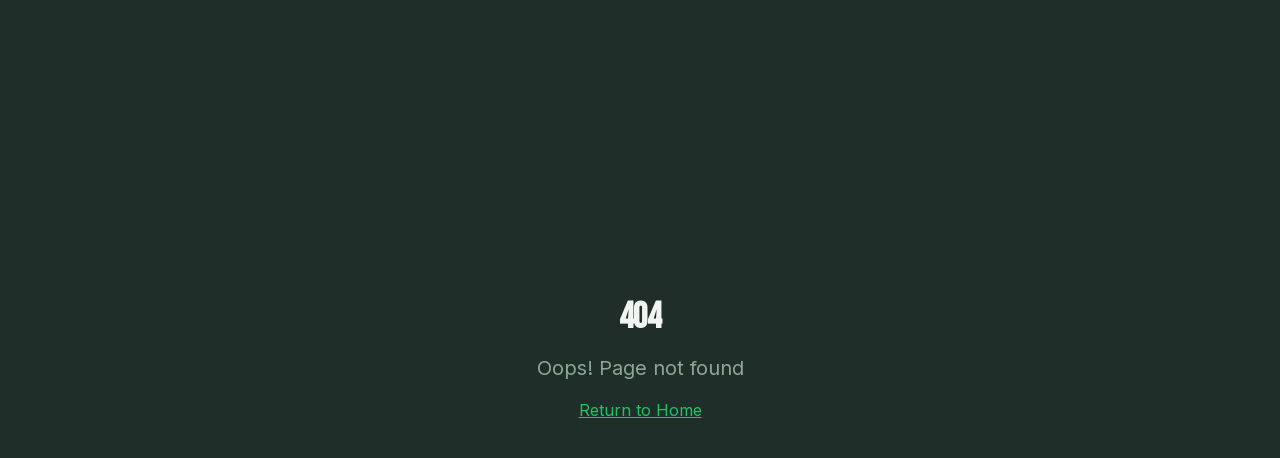

--- FILE ---
content_type: text/html; charset=utf-8
request_url: https://playcraque.com/times/chicago-fire-ii
body_size: 1283
content:
<!doctype html>
<html lang="pt-BR">
  <head>
    <meta charset="UTF-8" />
    <meta name="viewport" content="width=device-width, initial-scale=1.0, viewport-fit=cover" />
    <title>Bolão Online com Prêmios em Dinheiro | Playcraque</title>
    <meta name="description" content="Crie e entre em bolões online de futebol com prêmios em dinheiro real. Ranking ao vivo, resultados transparentes e pagamentos seguros. Monte seu bolão agora!">
    <meta name="author" content="Playcraque" />
    <meta name="keywords" content="bolão online, bolão de futebol, bolão com prêmio em dinheiro, criar bolão, entrar em bolões, ranking do bolão, prêmios em dinheiro real, bolão privado, bolão público">
    
    <!-- PWA Meta Tags -->
    <meta name="theme-color" content="#D946EF" />
    <meta name="apple-mobile-web-app-capable" content="yes" />
    <meta name="apple-mobile-web-app-status-bar-style" content="black-translucent" />
    <meta name="apple-mobile-web-app-title" content="Playcraque" />
    <link rel="manifest" href="/manifest.json" />
    <link rel="apple-touch-icon" href="/icon-192.png" />

    
    
    <meta property="og:type" content="website" />
    <meta property="og:url" content="https://playcraque.com" />
    <meta property="og:image" content="https://storage.googleapis.com/gpt-engineer-file-uploads/T673ZLCdQtcmJYdGnLYHMy7uOMt2/social-images/social-1769008228108-Captura de tela 2026-01-21 121019.png">

    <meta name="twitter:card" content="summary_large_image" />
    <meta name="twitter:site" content="@playcraque" />
    <meta name="twitter:image" content="https://storage.googleapis.com/gpt-engineer-file-uploads/T673ZLCdQtcmJYdGnLYHMy7uOMt2/social-images/social-1769008228108-Captura de tela 2026-01-21 121019.png">
    
    <link rel="canonical" href="https://playcraque.com" />
    
  
  
  
  <link rel="icon" type="image/png" href="https://storage.googleapis.com/gpt-engineer-file-uploads/T673ZLCdQtcmJYdGnLYHMy7uOMt2/uploads/1768934304440-Artboard 13Proppredict (2).png">
  
  
  
  
  <meta property="og:title" content="Bolão Online com Prêmios em Dinheiro | Playcraque">
  <meta name="twitter:title" content="Bolão Online com Prêmios em Dinheiro | Playcraque">
  <meta property="og:description" content="Crie e entre em bolões online de futebol com prêmios em dinheiro real. Ranking ao vivo, resultados transparentes e pagamentos seguros.">
  <meta name="twitter:description" content="Crie e entre em bolões online de futebol com prêmios em dinheiro real. Ranking ao vivo, resultados transparentes e pagamentos seguros.">
  <script type="module" crossorigin src="/assets/index-CPJRMBTz.js"></script>
  <link rel="stylesheet" crossorigin href="/assets/index-IcWFXGSF.css">
<script defer src="https://playcraque.com/~flock.js" data-proxy-url="https://playcraque.com/~api/analytics"></script></head>

  <body>
    <div id="root"></div>
  </body>
</html>


--- FILE ---
content_type: text/javascript; charset=utf-8
request_url: https://playcraque.com/assets/index-CPJRMBTz.js
body_size: 252351
content:
var Lv=e=>{throw TypeError(e)};var ah=(e,t,r)=>t.has(e)||Lv("Cannot "+r);var P=(e,t,r)=>(ah(e,t,"read from private field"),r?r.call(e):t.get(e)),le=(e,t,r)=>t.has(e)?Lv("Cannot add the same private member more than once"):t instanceof WeakSet?t.add(e):t.set(e,r),J=(e,t,r,n)=>(ah(e,t,"write to private field"),n?n.call(e,r):t.set(e,r),r),Ne=(e,t,r)=>(ah(e,t,"access private method"),r);var mc=(e,t,r,n)=>({set _(s){J(e,t,s,r)},get _(){return P(e,t,n)}});function TC(e,t){for(var r=0;r<t.length;r++){const n=t[r];if(typeof n!="string"&&!Array.isArray(n)){for(const s in n)if(s!=="default"&&!(s in e)){const a=Object.getOwnPropertyDescriptor(n,s);a&&Object.defineProperty(e,s,a.get?a:{enumerable:!0,get:()=>n[s]})}}}return Object.freeze(Object.defineProperty(e,Symbol.toStringTag,{value:"Module"}))}(function(){const t=document.createElement("link").relList;if(t&&t.supports&&t.supports("modulepreload"))return;for(const s of document.querySelectorAll('link[rel="modulepreload"]'))n(s);new MutationObserver(s=>{for(const a of s)if(a.type==="childList")for(const o of a.addedNodes)o.tagName==="LINK"&&o.rel==="modulepreload"&&n(o)}).observe(document,{childList:!0,subtree:!0});function r(s){const a={};return s.integrity&&(a.integrity=s.integrity),s.referrerPolicy&&(a.referrerPolicy=s.referrerPolicy),s.crossOrigin==="use-credentials"?a.credentials="include":s.crossOrigin==="anonymous"?a.credentials="omit":a.credentials="same-origin",a}function n(s){if(s.ep)return;s.ep=!0;const a=r(s);fetch(s.href,a)}})();function aw(e){return e&&e.__esModule&&Object.prototype.hasOwnProperty.call(e,"default")?e.default:e}var iw={exports:{}},od={},ow={exports:{}},Ce={};/**
 * @license React
 * react.production.min.js
 *
 * Copyright (c) Facebook, Inc. and its affiliates.
 *
 * This source code is licensed under the MIT license found in the
 * LICENSE file in the root directory of this source tree.
 */var Gl=Symbol.for("react.element"),RC=Symbol.for("react.portal"),OC=Symbol.for("react.fragment"),AC=Symbol.for("react.strict_mode"),IC=Symbol.for("react.profiler"),MC=Symbol.for("react.provider"),DC=Symbol.for("react.context"),LC=Symbol.for("react.forward_ref"),$C=Symbol.for("react.suspense"),FC=Symbol.for("react.memo"),UC=Symbol.for("react.lazy"),$v=Symbol.iterator;function zC(e){return e===null||typeof e!="object"?null:(e=$v&&e[$v]||e["@@iterator"],typeof e=="function"?e:null)}var lw={isMounted:function(){return!1},enqueueForceUpdate:function(){},enqueueReplaceState:function(){},enqueueSetState:function(){}},cw=Object.assign,uw={};function go(e,t,r){this.props=e,this.context=t,this.refs=uw,this.updater=r||lw}go.prototype.isReactComponent={};go.prototype.setState=function(e,t){if(typeof e!="object"&&typeof e!="function"&&e!=null)throw Error("setState(...): takes an object of state variables to update or a function which returns an object of state variables.");this.updater.enqueueSetState(this,e,t,"setState")};go.prototype.forceUpdate=function(e){this.updater.enqueueForceUpdate(this,e,"forceUpdate")};function dw(){}dw.prototype=go.prototype;function lp(e,t,r){this.props=e,this.context=t,this.refs=uw,this.updater=r||lw}var cp=lp.prototype=new dw;cp.constructor=lp;cw(cp,go.prototype);cp.isPureReactComponent=!0;var Fv=Array.isArray,hw=Object.prototype.hasOwnProperty,up={current:null},fw={key:!0,ref:!0,__self:!0,__source:!0};function mw(e,t,r){var n,s={},a=null,o=null;if(t!=null)for(n in t.ref!==void 0&&(o=t.ref),t.key!==void 0&&(a=""+t.key),t)hw.call(t,n)&&!fw.hasOwnProperty(n)&&(s[n]=t[n]);var l=arguments.length-2;if(l===1)s.children=r;else if(1<l){for(var c=Array(l),u=0;u<l;u++)c[u]=arguments[u+2];s.children=c}if(e&&e.defaultProps)for(n in l=e.defaultProps,l)s[n]===void 0&&(s[n]=l[n]);return{$$typeof:Gl,type:e,key:a,ref:o,props:s,_owner:up.current}}function BC(e,t){return{$$typeof:Gl,type:e.type,key:t,ref:e.ref,props:e.props,_owner:e._owner}}function dp(e){return typeof e=="object"&&e!==null&&e.$$typeof===Gl}function qC(e){var t={"=":"=0",":":"=2"};return"$"+e.replace(/[=:]/g,function(r){return t[r]})}var Uv=/\/+/g;function ih(e,t){return typeof e=="object"&&e!==null&&e.key!=null?qC(""+e.key):t.toString(36)}function Kc(e,t,r,n,s){var a=typeof e;(a==="undefined"||a==="boolean")&&(e=null);var o=!1;if(e===null)o=!0;else switch(a){case"string":case"number":o=!0;break;case"object":switch(e.$$typeof){case Gl:case RC:o=!0}}if(o)return o=e,s=s(o),e=n===""?"."+ih(o,0):n,Fv(s)?(r="",e!=null&&(r=e.replace(Uv,"$&/")+"/"),Kc(s,t,r,"",function(u){return u})):s!=null&&(dp(s)&&(s=BC(s,r+(!s.key||o&&o.key===s.key?"":(""+s.key).replace(Uv,"$&/")+"/")+e)),t.push(s)),1;if(o=0,n=n===""?".":n+":",Fv(e))for(var l=0;l<e.length;l++){a=e[l];var c=n+ih(a,l);o+=Kc(a,t,r,c,s)}else if(c=zC(e),typeof c=="function")for(e=c.call(e),l=0;!(a=e.next()).done;)a=a.value,c=n+ih(a,l++),o+=Kc(a,t,r,c,s);else if(a==="object")throw t=String(e),Error("Objects are not valid as a React child (found: "+(t==="[object Object]"?"object with keys {"+Object.keys(e).join(", ")+"}":t)+"). If you meant to render a collection of children, use an array instead.");return o}function pc(e,t,r){if(e==null)return e;var n=[],s=0;return Kc(e,n,"","",function(a){return t.call(r,a,s++)}),n}function WC(e){if(e._status===-1){var t=e._result;t=t(),t.then(function(r){(e._status===0||e._status===-1)&&(e._status=1,e._result=r)},function(r){(e._status===0||e._status===-1)&&(e._status=2,e._result=r)}),e._status===-1&&(e._status=0,e._result=t)}if(e._status===1)return e._result.default;throw e._result}var Kt={current:null},Gc={transition:null},VC={ReactCurrentDispatcher:Kt,ReactCurrentBatchConfig:Gc,ReactCurrentOwner:up};function pw(){throw Error("act(...) is not supported in production builds of React.")}Ce.Children={map:pc,forEach:function(e,t,r){pc(e,function(){t.apply(this,arguments)},r)},count:function(e){var t=0;return pc(e,function(){t++}),t},toArray:function(e){return pc(e,function(t){return t})||[]},only:function(e){if(!dp(e))throw Error("React.Children.only expected to receive a single React element child.");return e}};Ce.Component=go;Ce.Fragment=OC;Ce.Profiler=IC;Ce.PureComponent=lp;Ce.StrictMode=AC;Ce.Suspense=$C;Ce.__SECRET_INTERNALS_DO_NOT_USE_OR_YOU_WILL_BE_FIRED=VC;Ce.act=pw;Ce.cloneElement=function(e,t,r){if(e==null)throw Error("React.cloneElement(...): The argument must be a React element, but you passed "+e+".");var n=cw({},e.props),s=e.key,a=e.ref,o=e._owner;if(t!=null){if(t.ref!==void 0&&(a=t.ref,o=up.current),t.key!==void 0&&(s=""+t.key),e.type&&e.type.defaultProps)var l=e.type.defaultProps;for(c in t)hw.call(t,c)&&!fw.hasOwnProperty(c)&&(n[c]=t[c]===void 0&&l!==void 0?l[c]:t[c])}var c=arguments.length-2;if(c===1)n.children=r;else if(1<c){l=Array(c);for(var u=0;u<c;u++)l[u]=arguments[u+2];n.children=l}return{$$typeof:Gl,type:e.type,key:s,ref:a,props:n,_owner:o}};Ce.createContext=function(e){return e={$$typeof:DC,_currentValue:e,_currentValue2:e,_threadCount:0,Provider:null,Consumer:null,_defaultValue:null,_globalName:null},e.Provider={$$typeof:MC,_context:e},e.Consumer=e};Ce.createElement=mw;Ce.createFactory=function(e){var t=mw.bind(null,e);return t.type=e,t};Ce.createRef=function(){return{current:null}};Ce.forwardRef=function(e){return{$$typeof:LC,render:e}};Ce.isValidElement=dp;Ce.lazy=function(e){return{$$typeof:UC,_payload:{_status:-1,_result:e},_init:WC}};Ce.memo=function(e,t){return{$$typeof:FC,type:e,compare:t===void 0?null:t}};Ce.startTransition=function(e){var t=Gc.transition;Gc.transition={};try{e()}finally{Gc.transition=t}};Ce.unstable_act=pw;Ce.useCallback=function(e,t){return Kt.current.useCallback(e,t)};Ce.useContext=function(e){return Kt.current.useContext(e)};Ce.useDebugValue=function(){};Ce.useDeferredValue=function(e){return Kt.current.useDeferredValue(e)};Ce.useEffect=function(e,t){return Kt.current.useEffect(e,t)};Ce.useId=function(){return Kt.current.useId()};Ce.useImperativeHandle=function(e,t,r){return Kt.current.useImperativeHandle(e,t,r)};Ce.useInsertionEffect=function(e,t){return Kt.current.useInsertionEffect(e,t)};Ce.useLayoutEffect=function(e,t){return Kt.current.useLayoutEffect(e,t)};Ce.useMemo=function(e,t){return Kt.current.useMemo(e,t)};Ce.useReducer=function(e,t,r){return Kt.current.useReducer(e,t,r)};Ce.useRef=function(e){return Kt.current.useRef(e)};Ce.useState=function(e){return Kt.current.useState(e)};Ce.useSyncExternalStore=function(e,t,r){return Kt.current.useSyncExternalStore(e,t,r)};Ce.useTransition=function(){return Kt.current.useTransition()};Ce.version="18.3.1";ow.exports=Ce;var g=ow.exports;const B=aw(g),hp=TC({__proto__:null,default:B},[g]);/**
 * @license React
 * react-jsx-runtime.production.min.js
 *
 * Copyright (c) Facebook, Inc. and its affiliates.
 *
 * This source code is licensed under the MIT license found in the
 * LICENSE file in the root directory of this source tree.
 */var HC=g,KC=Symbol.for("react.element"),GC=Symbol.for("react.fragment"),YC=Object.prototype.hasOwnProperty,QC=HC.__SECRET_INTERNALS_DO_NOT_USE_OR_YOU_WILL_BE_FIRED.ReactCurrentOwner,JC={key:!0,ref:!0,__self:!0,__source:!0};function gw(e,t,r){var n,s={},a=null,o=null;r!==void 0&&(a=""+r),t.key!==void 0&&(a=""+t.key),t.ref!==void 0&&(o=t.ref);for(n in t)YC.call(t,n)&&!JC.hasOwnProperty(n)&&(s[n]=t[n]);if(e&&e.defaultProps)for(n in t=e.defaultProps,t)s[n]===void 0&&(s[n]=t[n]);return{$$typeof:KC,type:e,key:a,ref:o,props:s,_owner:QC.current}}od.Fragment=GC;od.jsx=gw;od.jsxs=gw;iw.exports=od;var i=iw.exports,vw={exports:{}},wr={},yw={exports:{}},xw={};/**
 * @license React
 * scheduler.production.min.js
 *
 * Copyright (c) Facebook, Inc. and its affiliates.
 *
 * This source code is licensed under the MIT license found in the
 * LICENSE file in the root directory of this source tree.
 */(function(e){function t(E,A){var q=E.length;E.push(A);e:for(;0<q;){var U=q-1>>>1,k=E[U];if(0<s(k,A))E[U]=A,E[q]=k,q=U;else break e}}function r(E){return E.length===0?null:E[0]}function n(E){if(E.length===0)return null;var A=E[0],q=E.pop();if(q!==A){E[0]=q;e:for(var U=0,k=E.length,O=k>>>1;U<O;){var $=2*(U+1)-1,Y=E[$],de=$+1,H=E[de];if(0>s(Y,q))de<k&&0>s(H,Y)?(E[U]=H,E[de]=q,U=de):(E[U]=Y,E[$]=q,U=$);else if(de<k&&0>s(H,q))E[U]=H,E[de]=q,U=de;else break e}}return A}function s(E,A){var q=E.sortIndex-A.sortIndex;return q!==0?q:E.id-A.id}if(typeof performance=="object"&&typeof performance.now=="function"){var a=performance;e.unstable_now=function(){return a.now()}}else{var o=Date,l=o.now();e.unstable_now=function(){return o.now()-l}}var c=[],u=[],d=1,h=null,p=3,m=!1,x=!1,f=!1,w=typeof setTimeout=="function"?setTimeout:null,y=typeof clearTimeout=="function"?clearTimeout:null,v=typeof setImmediate<"u"?setImmediate:null;typeof navigator<"u"&&navigator.scheduling!==void 0&&navigator.scheduling.isInputPending!==void 0&&navigator.scheduling.isInputPending.bind(navigator.scheduling);function b(E){for(var A=r(u);A!==null;){if(A.callback===null)n(u);else if(A.startTime<=E)n(u),A.sortIndex=A.expirationTime,t(c,A);else break;A=r(u)}}function _(E){if(f=!1,b(E),!x)if(r(c)!==null)x=!0,W(j);else{var A=r(u);A!==null&&D(_,A.startTime-E)}}function j(E,A){x=!1,f&&(f=!1,y(C),C=-1),m=!0;var q=p;try{for(b(A),h=r(c);h!==null&&(!(h.expirationTime>A)||E&&!F());){var U=h.callback;if(typeof U=="function"){h.callback=null,p=h.priorityLevel;var k=U(h.expirationTime<=A);A=e.unstable_now(),typeof k=="function"?h.callback=k:h===r(c)&&n(c),b(A)}else n(c);h=r(c)}if(h!==null)var O=!0;else{var $=r(u);$!==null&&D(_,$.startTime-A),O=!1}return O}finally{h=null,p=q,m=!1}}var S=!1,N=null,C=-1,R=5,T=-1;function F(){return!(e.unstable_now()-T<R)}function L(){if(N!==null){var E=e.unstable_now();T=E;var A=!0;try{A=N(!0,E)}finally{A?I():(S=!1,N=null)}}else S=!1}var I;if(typeof v=="function")I=function(){v(L)};else if(typeof MessageChannel<"u"){var M=new MessageChannel,Q=M.port2;M.port1.onmessage=L,I=function(){Q.postMessage(null)}}else I=function(){w(L,0)};function W(E){N=E,S||(S=!0,I())}function D(E,A){C=w(function(){E(e.unstable_now())},A)}e.unstable_IdlePriority=5,e.unstable_ImmediatePriority=1,e.unstable_LowPriority=4,e.unstable_NormalPriority=3,e.unstable_Profiling=null,e.unstable_UserBlockingPriority=2,e.unstable_cancelCallback=function(E){E.callback=null},e.unstable_continueExecution=function(){x||m||(x=!0,W(j))},e.unstable_forceFrameRate=function(E){0>E||125<E?console.error("forceFrameRate takes a positive int between 0 and 125, forcing frame rates higher than 125 fps is not supported"):R=0<E?Math.floor(1e3/E):5},e.unstable_getCurrentPriorityLevel=function(){return p},e.unstable_getFirstCallbackNode=function(){return r(c)},e.unstable_next=function(E){switch(p){case 1:case 2:case 3:var A=3;break;default:A=p}var q=p;p=A;try{return E()}finally{p=q}},e.unstable_pauseExecution=function(){},e.unstable_requestPaint=function(){},e.unstable_runWithPriority=function(E,A){switch(E){case 1:case 2:case 3:case 4:case 5:break;default:E=3}var q=p;p=E;try{return A()}finally{p=q}},e.unstable_scheduleCallback=function(E,A,q){var U=e.unstable_now();switch(typeof q=="object"&&q!==null?(q=q.delay,q=typeof q=="number"&&0<q?U+q:U):q=U,E){case 1:var k=-1;break;case 2:k=250;break;case 5:k=1073741823;break;case 4:k=1e4;break;default:k=5e3}return k=q+k,E={id:d++,callback:A,priorityLevel:E,startTime:q,expirationTime:k,sortIndex:-1},q>U?(E.sortIndex=q,t(u,E),r(c)===null&&E===r(u)&&(f?(y(C),C=-1):f=!0,D(_,q-U))):(E.sortIndex=k,t(c,E),x||m||(x=!0,W(j))),E},e.unstable_shouldYield=F,e.unstable_wrapCallback=function(E){var A=p;return function(){var q=p;p=A;try{return E.apply(this,arguments)}finally{p=q}}}})(xw);yw.exports=xw;var ZC=yw.exports;/**
 * @license React
 * react-dom.production.min.js
 *
 * Copyright (c) Facebook, Inc. and its affiliates.
 *
 * This source code is licensed under the MIT license found in the
 * LICENSE file in the root directory of this source tree.
 */var XC=g,vr=ZC;function V(e){for(var t="https://reactjs.org/docs/error-decoder.html?invariant="+e,r=1;r<arguments.length;r++)t+="&args[]="+encodeURIComponent(arguments[r]);return"Minified React error #"+e+"; visit "+t+" for the full message or use the non-minified dev environment for full errors and additional helpful warnings."}var ww=new Set,dl={};function Ua(e,t){Gi(e,t),Gi(e+"Capture",t)}function Gi(e,t){for(dl[e]=t,e=0;e<t.length;e++)ww.add(t[e])}var qn=!(typeof window>"u"||typeof window.document>"u"||typeof window.document.createElement>"u"),ff=Object.prototype.hasOwnProperty,eE=/^[:A-Z_a-z\u00C0-\u00D6\u00D8-\u00F6\u00F8-\u02FF\u0370-\u037D\u037F-\u1FFF\u200C-\u200D\u2070-\u218F\u2C00-\u2FEF\u3001-\uD7FF\uF900-\uFDCF\uFDF0-\uFFFD][:A-Z_a-z\u00C0-\u00D6\u00D8-\u00F6\u00F8-\u02FF\u0370-\u037D\u037F-\u1FFF\u200C-\u200D\u2070-\u218F\u2C00-\u2FEF\u3001-\uD7FF\uF900-\uFDCF\uFDF0-\uFFFD\-.0-9\u00B7\u0300-\u036F\u203F-\u2040]*$/,zv={},Bv={};function tE(e){return ff.call(Bv,e)?!0:ff.call(zv,e)?!1:eE.test(e)?Bv[e]=!0:(zv[e]=!0,!1)}function rE(e,t,r,n){if(r!==null&&r.type===0)return!1;switch(typeof t){case"function":case"symbol":return!0;case"boolean":return n?!1:r!==null?!r.acceptsBooleans:(e=e.toLowerCase().slice(0,5),e!=="data-"&&e!=="aria-");default:return!1}}function nE(e,t,r,n){if(t===null||typeof t>"u"||rE(e,t,r,n))return!0;if(n)return!1;if(r!==null)switch(r.type){case 3:return!t;case 4:return t===!1;case 5:return isNaN(t);case 6:return isNaN(t)||1>t}return!1}function Gt(e,t,r,n,s,a,o){this.acceptsBooleans=t===2||t===3||t===4,this.attributeName=n,this.attributeNamespace=s,this.mustUseProperty=r,this.propertyName=e,this.type=t,this.sanitizeURL=a,this.removeEmptyString=o}var Et={};"children dangerouslySetInnerHTML defaultValue defaultChecked innerHTML suppressContentEditableWarning suppressHydrationWarning style".split(" ").forEach(function(e){Et[e]=new Gt(e,0,!1,e,null,!1,!1)});[["acceptCharset","accept-charset"],["className","class"],["htmlFor","for"],["httpEquiv","http-equiv"]].forEach(function(e){var t=e[0];Et[t]=new Gt(t,1,!1,e[1],null,!1,!1)});["contentEditable","draggable","spellCheck","value"].forEach(function(e){Et[e]=new Gt(e,2,!1,e.toLowerCase(),null,!1,!1)});["autoReverse","externalResourcesRequired","focusable","preserveAlpha"].forEach(function(e){Et[e]=new Gt(e,2,!1,e,null,!1,!1)});"allowFullScreen async autoFocus autoPlay controls default defer disabled disablePictureInPicture disableRemotePlayback formNoValidate hidden loop noModule noValidate open playsInline readOnly required reversed scoped seamless itemScope".split(" ").forEach(function(e){Et[e]=new Gt(e,3,!1,e.toLowerCase(),null,!1,!1)});["checked","multiple","muted","selected"].forEach(function(e){Et[e]=new Gt(e,3,!0,e,null,!1,!1)});["capture","download"].forEach(function(e){Et[e]=new Gt(e,4,!1,e,null,!1,!1)});["cols","rows","size","span"].forEach(function(e){Et[e]=new Gt(e,6,!1,e,null,!1,!1)});["rowSpan","start"].forEach(function(e){Et[e]=new Gt(e,5,!1,e.toLowerCase(),null,!1,!1)});var fp=/[\-:]([a-z])/g;function mp(e){return e[1].toUpperCase()}"accent-height alignment-baseline arabic-form baseline-shift cap-height clip-path clip-rule color-interpolation color-interpolation-filters color-profile color-rendering dominant-baseline enable-background fill-opacity fill-rule flood-color flood-opacity font-family font-size font-size-adjust font-stretch font-style font-variant font-weight glyph-name glyph-orientation-horizontal glyph-orientation-vertical horiz-adv-x horiz-origin-x image-rendering letter-spacing lighting-color marker-end marker-mid marker-start overline-position overline-thickness paint-order panose-1 pointer-events rendering-intent shape-rendering stop-color stop-opacity strikethrough-position strikethrough-thickness stroke-dasharray stroke-dashoffset stroke-linecap stroke-linejoin stroke-miterlimit stroke-opacity stroke-width text-anchor text-decoration text-rendering underline-position underline-thickness unicode-bidi unicode-range units-per-em v-alphabetic v-hanging v-ideographic v-mathematical vector-effect vert-adv-y vert-origin-x vert-origin-y word-spacing writing-mode xmlns:xlink x-height".split(" ").forEach(function(e){var t=e.replace(fp,mp);Et[t]=new Gt(t,1,!1,e,null,!1,!1)});"xlink:actuate xlink:arcrole xlink:role xlink:show xlink:title xlink:type".split(" ").forEach(function(e){var t=e.replace(fp,mp);Et[t]=new Gt(t,1,!1,e,"http://www.w3.org/1999/xlink",!1,!1)});["xml:base","xml:lang","xml:space"].forEach(function(e){var t=e.replace(fp,mp);Et[t]=new Gt(t,1,!1,e,"http://www.w3.org/XML/1998/namespace",!1,!1)});["tabIndex","crossOrigin"].forEach(function(e){Et[e]=new Gt(e,1,!1,e.toLowerCase(),null,!1,!1)});Et.xlinkHref=new Gt("xlinkHref",1,!1,"xlink:href","http://www.w3.org/1999/xlink",!0,!1);["src","href","action","formAction"].forEach(function(e){Et[e]=new Gt(e,1,!1,e.toLowerCase(),null,!0,!0)});function pp(e,t,r,n){var s=Et.hasOwnProperty(t)?Et[t]:null;(s!==null?s.type!==0:n||!(2<t.length)||t[0]!=="o"&&t[0]!=="O"||t[1]!=="n"&&t[1]!=="N")&&(nE(t,r,s,n)&&(r=null),n||s===null?tE(t)&&(r===null?e.removeAttribute(t):e.setAttribute(t,""+r)):s.mustUseProperty?e[s.propertyName]=r===null?s.type===3?!1:"":r:(t=s.attributeName,n=s.attributeNamespace,r===null?e.removeAttribute(t):(s=s.type,r=s===3||s===4&&r===!0?"":""+r,n?e.setAttributeNS(n,t,r):e.setAttribute(t,r))))}var Jn=XC.__SECRET_INTERNALS_DO_NOT_USE_OR_YOU_WILL_BE_FIRED,gc=Symbol.for("react.element"),di=Symbol.for("react.portal"),hi=Symbol.for("react.fragment"),gp=Symbol.for("react.strict_mode"),mf=Symbol.for("react.profiler"),bw=Symbol.for("react.provider"),_w=Symbol.for("react.context"),vp=Symbol.for("react.forward_ref"),pf=Symbol.for("react.suspense"),gf=Symbol.for("react.suspense_list"),yp=Symbol.for("react.memo"),cs=Symbol.for("react.lazy"),jw=Symbol.for("react.offscreen"),qv=Symbol.iterator;function Io(e){return e===null||typeof e!="object"?null:(e=qv&&e[qv]||e["@@iterator"],typeof e=="function"?e:null)}var tt=Object.assign,oh;function Wo(e){if(oh===void 0)try{throw Error()}catch(r){var t=r.stack.trim().match(/\n( *(at )?)/);oh=t&&t[1]||""}return`
`+oh+e}var lh=!1;function ch(e,t){if(!e||lh)return"";lh=!0;var r=Error.prepareStackTrace;Error.prepareStackTrace=void 0;try{if(t)if(t=function(){throw Error()},Object.defineProperty(t.prototype,"props",{set:function(){throw Error()}}),typeof Reflect=="object"&&Reflect.construct){try{Reflect.construct(t,[])}catch(u){var n=u}Reflect.construct(e,[],t)}else{try{t.call()}catch(u){n=u}e.call(t.prototype)}else{try{throw Error()}catch(u){n=u}e()}}catch(u){if(u&&n&&typeof u.stack=="string"){for(var s=u.stack.split(`
`),a=n.stack.split(`
`),o=s.length-1,l=a.length-1;1<=o&&0<=l&&s[o]!==a[l];)l--;for(;1<=o&&0<=l;o--,l--)if(s[o]!==a[l]){if(o!==1||l!==1)do if(o--,l--,0>l||s[o]!==a[l]){var c=`
`+s[o].replace(" at new "," at ");return e.displayName&&c.includes("<anonymous>")&&(c=c.replace("<anonymous>",e.displayName)),c}while(1<=o&&0<=l);break}}}finally{lh=!1,Error.prepareStackTrace=r}return(e=e?e.displayName||e.name:"")?Wo(e):""}function sE(e){switch(e.tag){case 5:return Wo(e.type);case 16:return Wo("Lazy");case 13:return Wo("Suspense");case 19:return Wo("SuspenseList");case 0:case 2:case 15:return e=ch(e.type,!1),e;case 11:return e=ch(e.type.render,!1),e;case 1:return e=ch(e.type,!0),e;default:return""}}function vf(e){if(e==null)return null;if(typeof e=="function")return e.displayName||e.name||null;if(typeof e=="string")return e;switch(e){case hi:return"Fragment";case di:return"Portal";case mf:return"Profiler";case gp:return"StrictMode";case pf:return"Suspense";case gf:return"SuspenseList"}if(typeof e=="object")switch(e.$$typeof){case _w:return(e.displayName||"Context")+".Consumer";case bw:return(e._context.displayName||"Context")+".Provider";case vp:var t=e.render;return e=e.displayName,e||(e=t.displayName||t.name||"",e=e!==""?"ForwardRef("+e+")":"ForwardRef"),e;case yp:return t=e.displayName||null,t!==null?t:vf(e.type)||"Memo";case cs:t=e._payload,e=e._init;try{return vf(e(t))}catch{}}return null}function aE(e){var t=e.type;switch(e.tag){case 24:return"Cache";case 9:return(t.displayName||"Context")+".Consumer";case 10:return(t._context.displayName||"Context")+".Provider";case 18:return"DehydratedFragment";case 11:return e=t.render,e=e.displayName||e.name||"",t.displayName||(e!==""?"ForwardRef("+e+")":"ForwardRef");case 7:return"Fragment";case 5:return t;case 4:return"Portal";case 3:return"Root";case 6:return"Text";case 16:return vf(t);case 8:return t===gp?"StrictMode":"Mode";case 22:return"Offscreen";case 12:return"Profiler";case 21:return"Scope";case 13:return"Suspense";case 19:return"SuspenseList";case 25:return"TracingMarker";case 1:case 0:case 17:case 2:case 14:case 15:if(typeof t=="function")return t.displayName||t.name||null;if(typeof t=="string")return t}return null}function Bs(e){switch(typeof e){case"boolean":case"number":case"string":case"undefined":return e;case"object":return e;default:return""}}function Nw(e){var t=e.type;return(e=e.nodeName)&&e.toLowerCase()==="input"&&(t==="checkbox"||t==="radio")}function iE(e){var t=Nw(e)?"checked":"value",r=Object.getOwnPropertyDescriptor(e.constructor.prototype,t),n=""+e[t];if(!e.hasOwnProperty(t)&&typeof r<"u"&&typeof r.get=="function"&&typeof r.set=="function"){var s=r.get,a=r.set;return Object.defineProperty(e,t,{configurable:!0,get:function(){return s.call(this)},set:function(o){n=""+o,a.call(this,o)}}),Object.defineProperty(e,t,{enumerable:r.enumerable}),{getValue:function(){return n},setValue:function(o){n=""+o},stopTracking:function(){e._valueTracker=null,delete e[t]}}}}function vc(e){e._valueTracker||(e._valueTracker=iE(e))}function kw(e){if(!e)return!1;var t=e._valueTracker;if(!t)return!0;var r=t.getValue(),n="";return e&&(n=Nw(e)?e.checked?"true":"false":e.value),e=n,e!==r?(t.setValue(e),!0):!1}function mu(e){if(e=e||(typeof document<"u"?document:void 0),typeof e>"u")return null;try{return e.activeElement||e.body}catch{return e.body}}function yf(e,t){var r=t.checked;return tt({},t,{defaultChecked:void 0,defaultValue:void 0,value:void 0,checked:r??e._wrapperState.initialChecked})}function Wv(e,t){var r=t.defaultValue==null?"":t.defaultValue,n=t.checked!=null?t.checked:t.defaultChecked;r=Bs(t.value!=null?t.value:r),e._wrapperState={initialChecked:n,initialValue:r,controlled:t.type==="checkbox"||t.type==="radio"?t.checked!=null:t.value!=null}}function Sw(e,t){t=t.checked,t!=null&&pp(e,"checked",t,!1)}function xf(e,t){Sw(e,t);var r=Bs(t.value),n=t.type;if(r!=null)n==="number"?(r===0&&e.value===""||e.value!=r)&&(e.value=""+r):e.value!==""+r&&(e.value=""+r);else if(n==="submit"||n==="reset"){e.removeAttribute("value");return}t.hasOwnProperty("value")?wf(e,t.type,r):t.hasOwnProperty("defaultValue")&&wf(e,t.type,Bs(t.defaultValue)),t.checked==null&&t.defaultChecked!=null&&(e.defaultChecked=!!t.defaultChecked)}function Vv(e,t,r){if(t.hasOwnProperty("value")||t.hasOwnProperty("defaultValue")){var n=t.type;if(!(n!=="submit"&&n!=="reset"||t.value!==void 0&&t.value!==null))return;t=""+e._wrapperState.initialValue,r||t===e.value||(e.value=t),e.defaultValue=t}r=e.name,r!==""&&(e.name=""),e.defaultChecked=!!e._wrapperState.initialChecked,r!==""&&(e.name=r)}function wf(e,t,r){(t!=="number"||mu(e.ownerDocument)!==e)&&(r==null?e.defaultValue=""+e._wrapperState.initialValue:e.defaultValue!==""+r&&(e.defaultValue=""+r))}var Vo=Array.isArray;function Ni(e,t,r,n){if(e=e.options,t){t={};for(var s=0;s<r.length;s++)t["$"+r[s]]=!0;for(r=0;r<e.length;r++)s=t.hasOwnProperty("$"+e[r].value),e[r].selected!==s&&(e[r].selected=s),s&&n&&(e[r].defaultSelected=!0)}else{for(r=""+Bs(r),t=null,s=0;s<e.length;s++){if(e[s].value===r){e[s].selected=!0,n&&(e[s].defaultSelected=!0);return}t!==null||e[s].disabled||(t=e[s])}t!==null&&(t.selected=!0)}}function bf(e,t){if(t.dangerouslySetInnerHTML!=null)throw Error(V(91));return tt({},t,{value:void 0,defaultValue:void 0,children:""+e._wrapperState.initialValue})}function Hv(e,t){var r=t.value;if(r==null){if(r=t.children,t=t.defaultValue,r!=null){if(t!=null)throw Error(V(92));if(Vo(r)){if(1<r.length)throw Error(V(93));r=r[0]}t=r}t==null&&(t=""),r=t}e._wrapperState={initialValue:Bs(r)}}function Cw(e,t){var r=Bs(t.value),n=Bs(t.defaultValue);r!=null&&(r=""+r,r!==e.value&&(e.value=r),t.defaultValue==null&&e.defaultValue!==r&&(e.defaultValue=r)),n!=null&&(e.defaultValue=""+n)}function Kv(e){var t=e.textContent;t===e._wrapperState.initialValue&&t!==""&&t!==null&&(e.value=t)}function Ew(e){switch(e){case"svg":return"http://www.w3.org/2000/svg";case"math":return"http://www.w3.org/1998/Math/MathML";default:return"http://www.w3.org/1999/xhtml"}}function _f(e,t){return e==null||e==="http://www.w3.org/1999/xhtml"?Ew(t):e==="http://www.w3.org/2000/svg"&&t==="foreignObject"?"http://www.w3.org/1999/xhtml":e}var yc,Pw=function(e){return typeof MSApp<"u"&&MSApp.execUnsafeLocalFunction?function(t,r,n,s){MSApp.execUnsafeLocalFunction(function(){return e(t,r,n,s)})}:e}(function(e,t){if(e.namespaceURI!=="http://www.w3.org/2000/svg"||"innerHTML"in e)e.innerHTML=t;else{for(yc=yc||document.createElement("div"),yc.innerHTML="<svg>"+t.valueOf().toString()+"</svg>",t=yc.firstChild;e.firstChild;)e.removeChild(e.firstChild);for(;t.firstChild;)e.appendChild(t.firstChild)}});function hl(e,t){if(t){var r=e.firstChild;if(r&&r===e.lastChild&&r.nodeType===3){r.nodeValue=t;return}}e.textContent=t}var Xo={animationIterationCount:!0,aspectRatio:!0,borderImageOutset:!0,borderImageSlice:!0,borderImageWidth:!0,boxFlex:!0,boxFlexGroup:!0,boxOrdinalGroup:!0,columnCount:!0,columns:!0,flex:!0,flexGrow:!0,flexPositive:!0,flexShrink:!0,flexNegative:!0,flexOrder:!0,gridArea:!0,gridRow:!0,gridRowEnd:!0,gridRowSpan:!0,gridRowStart:!0,gridColumn:!0,gridColumnEnd:!0,gridColumnSpan:!0,gridColumnStart:!0,fontWeight:!0,lineClamp:!0,lineHeight:!0,opacity:!0,order:!0,orphans:!0,tabSize:!0,widows:!0,zIndex:!0,zoom:!0,fillOpacity:!0,floodOpacity:!0,stopOpacity:!0,strokeDasharray:!0,strokeDashoffset:!0,strokeMiterlimit:!0,strokeOpacity:!0,strokeWidth:!0},oE=["Webkit","ms","Moz","O"];Object.keys(Xo).forEach(function(e){oE.forEach(function(t){t=t+e.charAt(0).toUpperCase()+e.substring(1),Xo[t]=Xo[e]})});function Tw(e,t,r){return t==null||typeof t=="boolean"||t===""?"":r||typeof t!="number"||t===0||Xo.hasOwnProperty(e)&&Xo[e]?(""+t).trim():t+"px"}function Rw(e,t){e=e.style;for(var r in t)if(t.hasOwnProperty(r)){var n=r.indexOf("--")===0,s=Tw(r,t[r],n);r==="float"&&(r="cssFloat"),n?e.setProperty(r,s):e[r]=s}}var lE=tt({menuitem:!0},{area:!0,base:!0,br:!0,col:!0,embed:!0,hr:!0,img:!0,input:!0,keygen:!0,link:!0,meta:!0,param:!0,source:!0,track:!0,wbr:!0});function jf(e,t){if(t){if(lE[e]&&(t.children!=null||t.dangerouslySetInnerHTML!=null))throw Error(V(137,e));if(t.dangerouslySetInnerHTML!=null){if(t.children!=null)throw Error(V(60));if(typeof t.dangerouslySetInnerHTML!="object"||!("__html"in t.dangerouslySetInnerHTML))throw Error(V(61))}if(t.style!=null&&typeof t.style!="object")throw Error(V(62))}}function Nf(e,t){if(e.indexOf("-")===-1)return typeof t.is=="string";switch(e){case"annotation-xml":case"color-profile":case"font-face":case"font-face-src":case"font-face-uri":case"font-face-format":case"font-face-name":case"missing-glyph":return!1;default:return!0}}var kf=null;function xp(e){return e=e.target||e.srcElement||window,e.correspondingUseElement&&(e=e.correspondingUseElement),e.nodeType===3?e.parentNode:e}var Sf=null,ki=null,Si=null;function Gv(e){if(e=Jl(e)){if(typeof Sf!="function")throw Error(V(280));var t=e.stateNode;t&&(t=hd(t),Sf(e.stateNode,e.type,t))}}function Ow(e){ki?Si?Si.push(e):Si=[e]:ki=e}function Aw(){if(ki){var e=ki,t=Si;if(Si=ki=null,Gv(e),t)for(e=0;e<t.length;e++)Gv(t[e])}}function Iw(e,t){return e(t)}function Mw(){}var uh=!1;function Dw(e,t,r){if(uh)return e(t,r);uh=!0;try{return Iw(e,t,r)}finally{uh=!1,(ki!==null||Si!==null)&&(Mw(),Aw())}}function fl(e,t){var r=e.stateNode;if(r===null)return null;var n=hd(r);if(n===null)return null;r=n[t];e:switch(t){case"onClick":case"onClickCapture":case"onDoubleClick":case"onDoubleClickCapture":case"onMouseDown":case"onMouseDownCapture":case"onMouseMove":case"onMouseMoveCapture":case"onMouseUp":case"onMouseUpCapture":case"onMouseEnter":(n=!n.disabled)||(e=e.type,n=!(e==="button"||e==="input"||e==="select"||e==="textarea")),e=!n;break e;default:e=!1}if(e)return null;if(r&&typeof r!="function")throw Error(V(231,t,typeof r));return r}var Cf=!1;if(qn)try{var Mo={};Object.defineProperty(Mo,"passive",{get:function(){Cf=!0}}),window.addEventListener("test",Mo,Mo),window.removeEventListener("test",Mo,Mo)}catch{Cf=!1}function cE(e,t,r,n,s,a,o,l,c){var u=Array.prototype.slice.call(arguments,3);try{t.apply(r,u)}catch(d){this.onError(d)}}var el=!1,pu=null,gu=!1,Ef=null,uE={onError:function(e){el=!0,pu=e}};function dE(e,t,r,n,s,a,o,l,c){el=!1,pu=null,cE.apply(uE,arguments)}function hE(e,t,r,n,s,a,o,l,c){if(dE.apply(this,arguments),el){if(el){var u=pu;el=!1,pu=null}else throw Error(V(198));gu||(gu=!0,Ef=u)}}function za(e){var t=e,r=e;if(e.alternate)for(;t.return;)t=t.return;else{e=t;do t=e,t.flags&4098&&(r=t.return),e=t.return;while(e)}return t.tag===3?r:null}function Lw(e){if(e.tag===13){var t=e.memoizedState;if(t===null&&(e=e.alternate,e!==null&&(t=e.memoizedState)),t!==null)return t.dehydrated}return null}function Yv(e){if(za(e)!==e)throw Error(V(188))}function fE(e){var t=e.alternate;if(!t){if(t=za(e),t===null)throw Error(V(188));return t!==e?null:e}for(var r=e,n=t;;){var s=r.return;if(s===null)break;var a=s.alternate;if(a===null){if(n=s.return,n!==null){r=n;continue}break}if(s.child===a.child){for(a=s.child;a;){if(a===r)return Yv(s),e;if(a===n)return Yv(s),t;a=a.sibling}throw Error(V(188))}if(r.return!==n.return)r=s,n=a;else{for(var o=!1,l=s.child;l;){if(l===r){o=!0,r=s,n=a;break}if(l===n){o=!0,n=s,r=a;break}l=l.sibling}if(!o){for(l=a.child;l;){if(l===r){o=!0,r=a,n=s;break}if(l===n){o=!0,n=a,r=s;break}l=l.sibling}if(!o)throw Error(V(189))}}if(r.alternate!==n)throw Error(V(190))}if(r.tag!==3)throw Error(V(188));return r.stateNode.current===r?e:t}function $w(e){return e=fE(e),e!==null?Fw(e):null}function Fw(e){if(e.tag===5||e.tag===6)return e;for(e=e.child;e!==null;){var t=Fw(e);if(t!==null)return t;e=e.sibling}return null}var Uw=vr.unstable_scheduleCallback,Qv=vr.unstable_cancelCallback,mE=vr.unstable_shouldYield,pE=vr.unstable_requestPaint,ot=vr.unstable_now,gE=vr.unstable_getCurrentPriorityLevel,wp=vr.unstable_ImmediatePriority,zw=vr.unstable_UserBlockingPriority,vu=vr.unstable_NormalPriority,vE=vr.unstable_LowPriority,Bw=vr.unstable_IdlePriority,ld=null,bn=null;function yE(e){if(bn&&typeof bn.onCommitFiberRoot=="function")try{bn.onCommitFiberRoot(ld,e,void 0,(e.current.flags&128)===128)}catch{}}var Qr=Math.clz32?Math.clz32:bE,xE=Math.log,wE=Math.LN2;function bE(e){return e>>>=0,e===0?32:31-(xE(e)/wE|0)|0}var xc=64,wc=4194304;function Ho(e){switch(e&-e){case 1:return 1;case 2:return 2;case 4:return 4;case 8:return 8;case 16:return 16;case 32:return 32;case 64:case 128:case 256:case 512:case 1024:case 2048:case 4096:case 8192:case 16384:case 32768:case 65536:case 131072:case 262144:case 524288:case 1048576:case 2097152:return e&4194240;case 4194304:case 8388608:case 16777216:case 33554432:case 67108864:return e&130023424;case 134217728:return 134217728;case 268435456:return 268435456;case 536870912:return 536870912;case 1073741824:return 1073741824;default:return e}}function yu(e,t){var r=e.pendingLanes;if(r===0)return 0;var n=0,s=e.suspendedLanes,a=e.pingedLanes,o=r&268435455;if(o!==0){var l=o&~s;l!==0?n=Ho(l):(a&=o,a!==0&&(n=Ho(a)))}else o=r&~s,o!==0?n=Ho(o):a!==0&&(n=Ho(a));if(n===0)return 0;if(t!==0&&t!==n&&!(t&s)&&(s=n&-n,a=t&-t,s>=a||s===16&&(a&4194240)!==0))return t;if(n&4&&(n|=r&16),t=e.entangledLanes,t!==0)for(e=e.entanglements,t&=n;0<t;)r=31-Qr(t),s=1<<r,n|=e[r],t&=~s;return n}function _E(e,t){switch(e){case 1:case 2:case 4:return t+250;case 8:case 16:case 32:case 64:case 128:case 256:case 512:case 1024:case 2048:case 4096:case 8192:case 16384:case 32768:case 65536:case 131072:case 262144:case 524288:case 1048576:case 2097152:return t+5e3;case 4194304:case 8388608:case 16777216:case 33554432:case 67108864:return-1;case 134217728:case 268435456:case 536870912:case 1073741824:return-1;default:return-1}}function jE(e,t){for(var r=e.suspendedLanes,n=e.pingedLanes,s=e.expirationTimes,a=e.pendingLanes;0<a;){var o=31-Qr(a),l=1<<o,c=s[o];c===-1?(!(l&r)||l&n)&&(s[o]=_E(l,t)):c<=t&&(e.expiredLanes|=l),a&=~l}}function Pf(e){return e=e.pendingLanes&-1073741825,e!==0?e:e&1073741824?1073741824:0}function qw(){var e=xc;return xc<<=1,!(xc&4194240)&&(xc=64),e}function dh(e){for(var t=[],r=0;31>r;r++)t.push(e);return t}function Yl(e,t,r){e.pendingLanes|=t,t!==536870912&&(e.suspendedLanes=0,e.pingedLanes=0),e=e.eventTimes,t=31-Qr(t),e[t]=r}function NE(e,t){var r=e.pendingLanes&~t;e.pendingLanes=t,e.suspendedLanes=0,e.pingedLanes=0,e.expiredLanes&=t,e.mutableReadLanes&=t,e.entangledLanes&=t,t=e.entanglements;var n=e.eventTimes;for(e=e.expirationTimes;0<r;){var s=31-Qr(r),a=1<<s;t[s]=0,n[s]=-1,e[s]=-1,r&=~a}}function bp(e,t){var r=e.entangledLanes|=t;for(e=e.entanglements;r;){var n=31-Qr(r),s=1<<n;s&t|e[n]&t&&(e[n]|=t),r&=~s}}var Ue=0;function Ww(e){return e&=-e,1<e?4<e?e&268435455?16:536870912:4:1}var Vw,_p,Hw,Kw,Gw,Tf=!1,bc=[],Ts=null,Rs=null,Os=null,ml=new Map,pl=new Map,fs=[],kE="mousedown mouseup touchcancel touchend touchstart auxclick dblclick pointercancel pointerdown pointerup dragend dragstart drop compositionend compositionstart keydown keypress keyup input textInput copy cut paste click change contextmenu reset submit".split(" ");function Jv(e,t){switch(e){case"focusin":case"focusout":Ts=null;break;case"dragenter":case"dragleave":Rs=null;break;case"mouseover":case"mouseout":Os=null;break;case"pointerover":case"pointerout":ml.delete(t.pointerId);break;case"gotpointercapture":case"lostpointercapture":pl.delete(t.pointerId)}}function Do(e,t,r,n,s,a){return e===null||e.nativeEvent!==a?(e={blockedOn:t,domEventName:r,eventSystemFlags:n,nativeEvent:a,targetContainers:[s]},t!==null&&(t=Jl(t),t!==null&&_p(t)),e):(e.eventSystemFlags|=n,t=e.targetContainers,s!==null&&t.indexOf(s)===-1&&t.push(s),e)}function SE(e,t,r,n,s){switch(t){case"focusin":return Ts=Do(Ts,e,t,r,n,s),!0;case"dragenter":return Rs=Do(Rs,e,t,r,n,s),!0;case"mouseover":return Os=Do(Os,e,t,r,n,s),!0;case"pointerover":var a=s.pointerId;return ml.set(a,Do(ml.get(a)||null,e,t,r,n,s)),!0;case"gotpointercapture":return a=s.pointerId,pl.set(a,Do(pl.get(a)||null,e,t,r,n,s)),!0}return!1}function Yw(e){var t=ua(e.target);if(t!==null){var r=za(t);if(r!==null){if(t=r.tag,t===13){if(t=Lw(r),t!==null){e.blockedOn=t,Gw(e.priority,function(){Hw(r)});return}}else if(t===3&&r.stateNode.current.memoizedState.isDehydrated){e.blockedOn=r.tag===3?r.stateNode.containerInfo:null;return}}}e.blockedOn=null}function Yc(e){if(e.blockedOn!==null)return!1;for(var t=e.targetContainers;0<t.length;){var r=Rf(e.domEventName,e.eventSystemFlags,t[0],e.nativeEvent);if(r===null){r=e.nativeEvent;var n=new r.constructor(r.type,r);kf=n,r.target.dispatchEvent(n),kf=null}else return t=Jl(r),t!==null&&_p(t),e.blockedOn=r,!1;t.shift()}return!0}function Zv(e,t,r){Yc(e)&&r.delete(t)}function CE(){Tf=!1,Ts!==null&&Yc(Ts)&&(Ts=null),Rs!==null&&Yc(Rs)&&(Rs=null),Os!==null&&Yc(Os)&&(Os=null),ml.forEach(Zv),pl.forEach(Zv)}function Lo(e,t){e.blockedOn===t&&(e.blockedOn=null,Tf||(Tf=!0,vr.unstable_scheduleCallback(vr.unstable_NormalPriority,CE)))}function gl(e){function t(s){return Lo(s,e)}if(0<bc.length){Lo(bc[0],e);for(var r=1;r<bc.length;r++){var n=bc[r];n.blockedOn===e&&(n.blockedOn=null)}}for(Ts!==null&&Lo(Ts,e),Rs!==null&&Lo(Rs,e),Os!==null&&Lo(Os,e),ml.forEach(t),pl.forEach(t),r=0;r<fs.length;r++)n=fs[r],n.blockedOn===e&&(n.blockedOn=null);for(;0<fs.length&&(r=fs[0],r.blockedOn===null);)Yw(r),r.blockedOn===null&&fs.shift()}var Ci=Jn.ReactCurrentBatchConfig,xu=!0;function EE(e,t,r,n){var s=Ue,a=Ci.transition;Ci.transition=null;try{Ue=1,jp(e,t,r,n)}finally{Ue=s,Ci.transition=a}}function PE(e,t,r,n){var s=Ue,a=Ci.transition;Ci.transition=null;try{Ue=4,jp(e,t,r,n)}finally{Ue=s,Ci.transition=a}}function jp(e,t,r,n){if(xu){var s=Rf(e,t,r,n);if(s===null)bh(e,t,n,wu,r),Jv(e,n);else if(SE(s,e,t,r,n))n.stopPropagation();else if(Jv(e,n),t&4&&-1<kE.indexOf(e)){for(;s!==null;){var a=Jl(s);if(a!==null&&Vw(a),a=Rf(e,t,r,n),a===null&&bh(e,t,n,wu,r),a===s)break;s=a}s!==null&&n.stopPropagation()}else bh(e,t,n,null,r)}}var wu=null;function Rf(e,t,r,n){if(wu=null,e=xp(n),e=ua(e),e!==null)if(t=za(e),t===null)e=null;else if(r=t.tag,r===13){if(e=Lw(t),e!==null)return e;e=null}else if(r===3){if(t.stateNode.current.memoizedState.isDehydrated)return t.tag===3?t.stateNode.containerInfo:null;e=null}else t!==e&&(e=null);return wu=e,null}function Qw(e){switch(e){case"cancel":case"click":case"close":case"contextmenu":case"copy":case"cut":case"auxclick":case"dblclick":case"dragend":case"dragstart":case"drop":case"focusin":case"focusout":case"input":case"invalid":case"keydown":case"keypress":case"keyup":case"mousedown":case"mouseup":case"paste":case"pause":case"play":case"pointercancel":case"pointerdown":case"pointerup":case"ratechange":case"reset":case"resize":case"seeked":case"submit":case"touchcancel":case"touchend":case"touchstart":case"volumechange":case"change":case"selectionchange":case"textInput":case"compositionstart":case"compositionend":case"compositionupdate":case"beforeblur":case"afterblur":case"beforeinput":case"blur":case"fullscreenchange":case"focus":case"hashchange":case"popstate":case"select":case"selectstart":return 1;case"drag":case"dragenter":case"dragexit":case"dragleave":case"dragover":case"mousemove":case"mouseout":case"mouseover":case"pointermove":case"pointerout":case"pointerover":case"scroll":case"toggle":case"touchmove":case"wheel":case"mouseenter":case"mouseleave":case"pointerenter":case"pointerleave":return 4;case"message":switch(gE()){case wp:return 1;case zw:return 4;case vu:case vE:return 16;case Bw:return 536870912;default:return 16}default:return 16}}var Ss=null,Np=null,Qc=null;function Jw(){if(Qc)return Qc;var e,t=Np,r=t.length,n,s="value"in Ss?Ss.value:Ss.textContent,a=s.length;for(e=0;e<r&&t[e]===s[e];e++);var o=r-e;for(n=1;n<=o&&t[r-n]===s[a-n];n++);return Qc=s.slice(e,1<n?1-n:void 0)}function Jc(e){var t=e.keyCode;return"charCode"in e?(e=e.charCode,e===0&&t===13&&(e=13)):e=t,e===10&&(e=13),32<=e||e===13?e:0}function _c(){return!0}function Xv(){return!1}function br(e){function t(r,n,s,a,o){this._reactName=r,this._targetInst=s,this.type=n,this.nativeEvent=a,this.target=o,this.currentTarget=null;for(var l in e)e.hasOwnProperty(l)&&(r=e[l],this[l]=r?r(a):a[l]);return this.isDefaultPrevented=(a.defaultPrevented!=null?a.defaultPrevented:a.returnValue===!1)?_c:Xv,this.isPropagationStopped=Xv,this}return tt(t.prototype,{preventDefault:function(){this.defaultPrevented=!0;var r=this.nativeEvent;r&&(r.preventDefault?r.preventDefault():typeof r.returnValue!="unknown"&&(r.returnValue=!1),this.isDefaultPrevented=_c)},stopPropagation:function(){var r=this.nativeEvent;r&&(r.stopPropagation?r.stopPropagation():typeof r.cancelBubble!="unknown"&&(r.cancelBubble=!0),this.isPropagationStopped=_c)},persist:function(){},isPersistent:_c}),t}var vo={eventPhase:0,bubbles:0,cancelable:0,timeStamp:function(e){return e.timeStamp||Date.now()},defaultPrevented:0,isTrusted:0},kp=br(vo),Ql=tt({},vo,{view:0,detail:0}),TE=br(Ql),hh,fh,$o,cd=tt({},Ql,{screenX:0,screenY:0,clientX:0,clientY:0,pageX:0,pageY:0,ctrlKey:0,shiftKey:0,altKey:0,metaKey:0,getModifierState:Sp,button:0,buttons:0,relatedTarget:function(e){return e.relatedTarget===void 0?e.fromElement===e.srcElement?e.toElement:e.fromElement:e.relatedTarget},movementX:function(e){return"movementX"in e?e.movementX:(e!==$o&&($o&&e.type==="mousemove"?(hh=e.screenX-$o.screenX,fh=e.screenY-$o.screenY):fh=hh=0,$o=e),hh)},movementY:function(e){return"movementY"in e?e.movementY:fh}}),ey=br(cd),RE=tt({},cd,{dataTransfer:0}),OE=br(RE),AE=tt({},Ql,{relatedTarget:0}),mh=br(AE),IE=tt({},vo,{animationName:0,elapsedTime:0,pseudoElement:0}),ME=br(IE),DE=tt({},vo,{clipboardData:function(e){return"clipboardData"in e?e.clipboardData:window.clipboardData}}),LE=br(DE),$E=tt({},vo,{data:0}),ty=br($E),FE={Esc:"Escape",Spacebar:" ",Left:"ArrowLeft",Up:"ArrowUp",Right:"ArrowRight",Down:"ArrowDown",Del:"Delete",Win:"OS",Menu:"ContextMenu",Apps:"ContextMenu",Scroll:"ScrollLock",MozPrintableKey:"Unidentified"},UE={8:"Backspace",9:"Tab",12:"Clear",13:"Enter",16:"Shift",17:"Control",18:"Alt",19:"Pause",20:"CapsLock",27:"Escape",32:" ",33:"PageUp",34:"PageDown",35:"End",36:"Home",37:"ArrowLeft",38:"ArrowUp",39:"ArrowRight",40:"ArrowDown",45:"Insert",46:"Delete",112:"F1",113:"F2",114:"F3",115:"F4",116:"F5",117:"F6",118:"F7",119:"F8",120:"F9",121:"F10",122:"F11",123:"F12",144:"NumLock",145:"ScrollLock",224:"Meta"},zE={Alt:"altKey",Control:"ctrlKey",Meta:"metaKey",Shift:"shiftKey"};function BE(e){var t=this.nativeEvent;return t.getModifierState?t.getModifierState(e):(e=zE[e])?!!t[e]:!1}function Sp(){return BE}var qE=tt({},Ql,{key:function(e){if(e.key){var t=FE[e.key]||e.key;if(t!=="Unidentified")return t}return e.type==="keypress"?(e=Jc(e),e===13?"Enter":String.fromCharCode(e)):e.type==="keydown"||e.type==="keyup"?UE[e.keyCode]||"Unidentified":""},code:0,location:0,ctrlKey:0,shiftKey:0,altKey:0,metaKey:0,repeat:0,locale:0,getModifierState:Sp,charCode:function(e){return e.type==="keypress"?Jc(e):0},keyCode:function(e){return e.type==="keydown"||e.type==="keyup"?e.keyCode:0},which:function(e){return e.type==="keypress"?Jc(e):e.type==="keydown"||e.type==="keyup"?e.keyCode:0}}),WE=br(qE),VE=tt({},cd,{pointerId:0,width:0,height:0,pressure:0,tangentialPressure:0,tiltX:0,tiltY:0,twist:0,pointerType:0,isPrimary:0}),ry=br(VE),HE=tt({},Ql,{touches:0,targetTouches:0,changedTouches:0,altKey:0,metaKey:0,ctrlKey:0,shiftKey:0,getModifierState:Sp}),KE=br(HE),GE=tt({},vo,{propertyName:0,elapsedTime:0,pseudoElement:0}),YE=br(GE),QE=tt({},cd,{deltaX:function(e){return"deltaX"in e?e.deltaX:"wheelDeltaX"in e?-e.wheelDeltaX:0},deltaY:function(e){return"deltaY"in e?e.deltaY:"wheelDeltaY"in e?-e.wheelDeltaY:"wheelDelta"in e?-e.wheelDelta:0},deltaZ:0,deltaMode:0}),JE=br(QE),ZE=[9,13,27,32],Cp=qn&&"CompositionEvent"in window,tl=null;qn&&"documentMode"in document&&(tl=document.documentMode);var XE=qn&&"TextEvent"in window&&!tl,Zw=qn&&(!Cp||tl&&8<tl&&11>=tl),ny=" ",sy=!1;function Xw(e,t){switch(e){case"keyup":return ZE.indexOf(t.keyCode)!==-1;case"keydown":return t.keyCode!==229;case"keypress":case"mousedown":case"focusout":return!0;default:return!1}}function eb(e){return e=e.detail,typeof e=="object"&&"data"in e?e.data:null}var fi=!1;function e2(e,t){switch(e){case"compositionend":return eb(t);case"keypress":return t.which!==32?null:(sy=!0,ny);case"textInput":return e=t.data,e===ny&&sy?null:e;default:return null}}function t2(e,t){if(fi)return e==="compositionend"||!Cp&&Xw(e,t)?(e=Jw(),Qc=Np=Ss=null,fi=!1,e):null;switch(e){case"paste":return null;case"keypress":if(!(t.ctrlKey||t.altKey||t.metaKey)||t.ctrlKey&&t.altKey){if(t.char&&1<t.char.length)return t.char;if(t.which)return String.fromCharCode(t.which)}return null;case"compositionend":return Zw&&t.locale!=="ko"?null:t.data;default:return null}}var r2={color:!0,date:!0,datetime:!0,"datetime-local":!0,email:!0,month:!0,number:!0,password:!0,range:!0,search:!0,tel:!0,text:!0,time:!0,url:!0,week:!0};function ay(e){var t=e&&e.nodeName&&e.nodeName.toLowerCase();return t==="input"?!!r2[e.type]:t==="textarea"}function tb(e,t,r,n){Ow(n),t=bu(t,"onChange"),0<t.length&&(r=new kp("onChange","change",null,r,n),e.push({event:r,listeners:t}))}var rl=null,vl=null;function n2(e){hb(e,0)}function ud(e){var t=gi(e);if(kw(t))return e}function s2(e,t){if(e==="change")return t}var rb=!1;if(qn){var ph;if(qn){var gh="oninput"in document;if(!gh){var iy=document.createElement("div");iy.setAttribute("oninput","return;"),gh=typeof iy.oninput=="function"}ph=gh}else ph=!1;rb=ph&&(!document.documentMode||9<document.documentMode)}function oy(){rl&&(rl.detachEvent("onpropertychange",nb),vl=rl=null)}function nb(e){if(e.propertyName==="value"&&ud(vl)){var t=[];tb(t,vl,e,xp(e)),Dw(n2,t)}}function a2(e,t,r){e==="focusin"?(oy(),rl=t,vl=r,rl.attachEvent("onpropertychange",nb)):e==="focusout"&&oy()}function i2(e){if(e==="selectionchange"||e==="keyup"||e==="keydown")return ud(vl)}function o2(e,t){if(e==="click")return ud(t)}function l2(e,t){if(e==="input"||e==="change")return ud(t)}function c2(e,t){return e===t&&(e!==0||1/e===1/t)||e!==e&&t!==t}var en=typeof Object.is=="function"?Object.is:c2;function yl(e,t){if(en(e,t))return!0;if(typeof e!="object"||e===null||typeof t!="object"||t===null)return!1;var r=Object.keys(e),n=Object.keys(t);if(r.length!==n.length)return!1;for(n=0;n<r.length;n++){var s=r[n];if(!ff.call(t,s)||!en(e[s],t[s]))return!1}return!0}function ly(e){for(;e&&e.firstChild;)e=e.firstChild;return e}function cy(e,t){var r=ly(e);e=0;for(var n;r;){if(r.nodeType===3){if(n=e+r.textContent.length,e<=t&&n>=t)return{node:r,offset:t-e};e=n}e:{for(;r;){if(r.nextSibling){r=r.nextSibling;break e}r=r.parentNode}r=void 0}r=ly(r)}}function sb(e,t){return e&&t?e===t?!0:e&&e.nodeType===3?!1:t&&t.nodeType===3?sb(e,t.parentNode):"contains"in e?e.contains(t):e.compareDocumentPosition?!!(e.compareDocumentPosition(t)&16):!1:!1}function ab(){for(var e=window,t=mu();t instanceof e.HTMLIFrameElement;){try{var r=typeof t.contentWindow.location.href=="string"}catch{r=!1}if(r)e=t.contentWindow;else break;t=mu(e.document)}return t}function Ep(e){var t=e&&e.nodeName&&e.nodeName.toLowerCase();return t&&(t==="input"&&(e.type==="text"||e.type==="search"||e.type==="tel"||e.type==="url"||e.type==="password")||t==="textarea"||e.contentEditable==="true")}function u2(e){var t=ab(),r=e.focusedElem,n=e.selectionRange;if(t!==r&&r&&r.ownerDocument&&sb(r.ownerDocument.documentElement,r)){if(n!==null&&Ep(r)){if(t=n.start,e=n.end,e===void 0&&(e=t),"selectionStart"in r)r.selectionStart=t,r.selectionEnd=Math.min(e,r.value.length);else if(e=(t=r.ownerDocument||document)&&t.defaultView||window,e.getSelection){e=e.getSelection();var s=r.textContent.length,a=Math.min(n.start,s);n=n.end===void 0?a:Math.min(n.end,s),!e.extend&&a>n&&(s=n,n=a,a=s),s=cy(r,a);var o=cy(r,n);s&&o&&(e.rangeCount!==1||e.anchorNode!==s.node||e.anchorOffset!==s.offset||e.focusNode!==o.node||e.focusOffset!==o.offset)&&(t=t.createRange(),t.setStart(s.node,s.offset),e.removeAllRanges(),a>n?(e.addRange(t),e.extend(o.node,o.offset)):(t.setEnd(o.node,o.offset),e.addRange(t)))}}for(t=[],e=r;e=e.parentNode;)e.nodeType===1&&t.push({element:e,left:e.scrollLeft,top:e.scrollTop});for(typeof r.focus=="function"&&r.focus(),r=0;r<t.length;r++)e=t[r],e.element.scrollLeft=e.left,e.element.scrollTop=e.top}}var d2=qn&&"documentMode"in document&&11>=document.documentMode,mi=null,Of=null,nl=null,Af=!1;function uy(e,t,r){var n=r.window===r?r.document:r.nodeType===9?r:r.ownerDocument;Af||mi==null||mi!==mu(n)||(n=mi,"selectionStart"in n&&Ep(n)?n={start:n.selectionStart,end:n.selectionEnd}:(n=(n.ownerDocument&&n.ownerDocument.defaultView||window).getSelection(),n={anchorNode:n.anchorNode,anchorOffset:n.anchorOffset,focusNode:n.focusNode,focusOffset:n.focusOffset}),nl&&yl(nl,n)||(nl=n,n=bu(Of,"onSelect"),0<n.length&&(t=new kp("onSelect","select",null,t,r),e.push({event:t,listeners:n}),t.target=mi)))}function jc(e,t){var r={};return r[e.toLowerCase()]=t.toLowerCase(),r["Webkit"+e]="webkit"+t,r["Moz"+e]="moz"+t,r}var pi={animationend:jc("Animation","AnimationEnd"),animationiteration:jc("Animation","AnimationIteration"),animationstart:jc("Animation","AnimationStart"),transitionend:jc("Transition","TransitionEnd")},vh={},ib={};qn&&(ib=document.createElement("div").style,"AnimationEvent"in window||(delete pi.animationend.animation,delete pi.animationiteration.animation,delete pi.animationstart.animation),"TransitionEvent"in window||delete pi.transitionend.transition);function dd(e){if(vh[e])return vh[e];if(!pi[e])return e;var t=pi[e],r;for(r in t)if(t.hasOwnProperty(r)&&r in ib)return vh[e]=t[r];return e}var ob=dd("animationend"),lb=dd("animationiteration"),cb=dd("animationstart"),ub=dd("transitionend"),db=new Map,dy="abort auxClick cancel canPlay canPlayThrough click close contextMenu copy cut drag dragEnd dragEnter dragExit dragLeave dragOver dragStart drop durationChange emptied encrypted ended error gotPointerCapture input invalid keyDown keyPress keyUp load loadedData loadedMetadata loadStart lostPointerCapture mouseDown mouseMove mouseOut mouseOver mouseUp paste pause play playing pointerCancel pointerDown pointerMove pointerOut pointerOver pointerUp progress rateChange reset resize seeked seeking stalled submit suspend timeUpdate touchCancel touchEnd touchStart volumeChange scroll toggle touchMove waiting wheel".split(" ");function Gs(e,t){db.set(e,t),Ua(t,[e])}for(var yh=0;yh<dy.length;yh++){var xh=dy[yh],h2=xh.toLowerCase(),f2=xh[0].toUpperCase()+xh.slice(1);Gs(h2,"on"+f2)}Gs(ob,"onAnimationEnd");Gs(lb,"onAnimationIteration");Gs(cb,"onAnimationStart");Gs("dblclick","onDoubleClick");Gs("focusin","onFocus");Gs("focusout","onBlur");Gs(ub,"onTransitionEnd");Gi("onMouseEnter",["mouseout","mouseover"]);Gi("onMouseLeave",["mouseout","mouseover"]);Gi("onPointerEnter",["pointerout","pointerover"]);Gi("onPointerLeave",["pointerout","pointerover"]);Ua("onChange","change click focusin focusout input keydown keyup selectionchange".split(" "));Ua("onSelect","focusout contextmenu dragend focusin keydown keyup mousedown mouseup selectionchange".split(" "));Ua("onBeforeInput",["compositionend","keypress","textInput","paste"]);Ua("onCompositionEnd","compositionend focusout keydown keypress keyup mousedown".split(" "));Ua("onCompositionStart","compositionstart focusout keydown keypress keyup mousedown".split(" "));Ua("onCompositionUpdate","compositionupdate focusout keydown keypress keyup mousedown".split(" "));var Ko="abort canplay canplaythrough durationchange emptied encrypted ended error loadeddata loadedmetadata loadstart pause play playing progress ratechange resize seeked seeking stalled suspend timeupdate volumechange waiting".split(" "),m2=new Set("cancel close invalid load scroll toggle".split(" ").concat(Ko));function hy(e,t,r){var n=e.type||"unknown-event";e.currentTarget=r,hE(n,t,void 0,e),e.currentTarget=null}function hb(e,t){t=(t&4)!==0;for(var r=0;r<e.length;r++){var n=e[r],s=n.event;n=n.listeners;e:{var a=void 0;if(t)for(var o=n.length-1;0<=o;o--){var l=n[o],c=l.instance,u=l.currentTarget;if(l=l.listener,c!==a&&s.isPropagationStopped())break e;hy(s,l,u),a=c}else for(o=0;o<n.length;o++){if(l=n[o],c=l.instance,u=l.currentTarget,l=l.listener,c!==a&&s.isPropagationStopped())break e;hy(s,l,u),a=c}}}if(gu)throw e=Ef,gu=!1,Ef=null,e}function Ke(e,t){var r=t[$f];r===void 0&&(r=t[$f]=new Set);var n=e+"__bubble";r.has(n)||(fb(t,e,2,!1),r.add(n))}function wh(e,t,r){var n=0;t&&(n|=4),fb(r,e,n,t)}var Nc="_reactListening"+Math.random().toString(36).slice(2);function xl(e){if(!e[Nc]){e[Nc]=!0,ww.forEach(function(r){r!=="selectionchange"&&(m2.has(r)||wh(r,!1,e),wh(r,!0,e))});var t=e.nodeType===9?e:e.ownerDocument;t===null||t[Nc]||(t[Nc]=!0,wh("selectionchange",!1,t))}}function fb(e,t,r,n){switch(Qw(t)){case 1:var s=EE;break;case 4:s=PE;break;default:s=jp}r=s.bind(null,t,r,e),s=void 0,!Cf||t!=="touchstart"&&t!=="touchmove"&&t!=="wheel"||(s=!0),n?s!==void 0?e.addEventListener(t,r,{capture:!0,passive:s}):e.addEventListener(t,r,!0):s!==void 0?e.addEventListener(t,r,{passive:s}):e.addEventListener(t,r,!1)}function bh(e,t,r,n,s){var a=n;if(!(t&1)&&!(t&2)&&n!==null)e:for(;;){if(n===null)return;var o=n.tag;if(o===3||o===4){var l=n.stateNode.containerInfo;if(l===s||l.nodeType===8&&l.parentNode===s)break;if(o===4)for(o=n.return;o!==null;){var c=o.tag;if((c===3||c===4)&&(c=o.stateNode.containerInfo,c===s||c.nodeType===8&&c.parentNode===s))return;o=o.return}for(;l!==null;){if(o=ua(l),o===null)return;if(c=o.tag,c===5||c===6){n=a=o;continue e}l=l.parentNode}}n=n.return}Dw(function(){var u=a,d=xp(r),h=[];e:{var p=db.get(e);if(p!==void 0){var m=kp,x=e;switch(e){case"keypress":if(Jc(r)===0)break e;case"keydown":case"keyup":m=WE;break;case"focusin":x="focus",m=mh;break;case"focusout":x="blur",m=mh;break;case"beforeblur":case"afterblur":m=mh;break;case"click":if(r.button===2)break e;case"auxclick":case"dblclick":case"mousedown":case"mousemove":case"mouseup":case"mouseout":case"mouseover":case"contextmenu":m=ey;break;case"drag":case"dragend":case"dragenter":case"dragexit":case"dragleave":case"dragover":case"dragstart":case"drop":m=OE;break;case"touchcancel":case"touchend":case"touchmove":case"touchstart":m=KE;break;case ob:case lb:case cb:m=ME;break;case ub:m=YE;break;case"scroll":m=TE;break;case"wheel":m=JE;break;case"copy":case"cut":case"paste":m=LE;break;case"gotpointercapture":case"lostpointercapture":case"pointercancel":case"pointerdown":case"pointermove":case"pointerout":case"pointerover":case"pointerup":m=ry}var f=(t&4)!==0,w=!f&&e==="scroll",y=f?p!==null?p+"Capture":null:p;f=[];for(var v=u,b;v!==null;){b=v;var _=b.stateNode;if(b.tag===5&&_!==null&&(b=_,y!==null&&(_=fl(v,y),_!=null&&f.push(wl(v,_,b)))),w)break;v=v.return}0<f.length&&(p=new m(p,x,null,r,d),h.push({event:p,listeners:f}))}}if(!(t&7)){e:{if(p=e==="mouseover"||e==="pointerover",m=e==="mouseout"||e==="pointerout",p&&r!==kf&&(x=r.relatedTarget||r.fromElement)&&(ua(x)||x[Wn]))break e;if((m||p)&&(p=d.window===d?d:(p=d.ownerDocument)?p.defaultView||p.parentWindow:window,m?(x=r.relatedTarget||r.toElement,m=u,x=x?ua(x):null,x!==null&&(w=za(x),x!==w||x.tag!==5&&x.tag!==6)&&(x=null)):(m=null,x=u),m!==x)){if(f=ey,_="onMouseLeave",y="onMouseEnter",v="mouse",(e==="pointerout"||e==="pointerover")&&(f=ry,_="onPointerLeave",y="onPointerEnter",v="pointer"),w=m==null?p:gi(m),b=x==null?p:gi(x),p=new f(_,v+"leave",m,r,d),p.target=w,p.relatedTarget=b,_=null,ua(d)===u&&(f=new f(y,v+"enter",x,r,d),f.target=b,f.relatedTarget=w,_=f),w=_,m&&x)t:{for(f=m,y=x,v=0,b=f;b;b=Qa(b))v++;for(b=0,_=y;_;_=Qa(_))b++;for(;0<v-b;)f=Qa(f),v--;for(;0<b-v;)y=Qa(y),b--;for(;v--;){if(f===y||y!==null&&f===y.alternate)break t;f=Qa(f),y=Qa(y)}f=null}else f=null;m!==null&&fy(h,p,m,f,!1),x!==null&&w!==null&&fy(h,w,x,f,!0)}}e:{if(p=u?gi(u):window,m=p.nodeName&&p.nodeName.toLowerCase(),m==="select"||m==="input"&&p.type==="file")var j=s2;else if(ay(p))if(rb)j=l2;else{j=i2;var S=a2}else(m=p.nodeName)&&m.toLowerCase()==="input"&&(p.type==="checkbox"||p.type==="radio")&&(j=o2);if(j&&(j=j(e,u))){tb(h,j,r,d);break e}S&&S(e,p,u),e==="focusout"&&(S=p._wrapperState)&&S.controlled&&p.type==="number"&&wf(p,"number",p.value)}switch(S=u?gi(u):window,e){case"focusin":(ay(S)||S.contentEditable==="true")&&(mi=S,Of=u,nl=null);break;case"focusout":nl=Of=mi=null;break;case"mousedown":Af=!0;break;case"contextmenu":case"mouseup":case"dragend":Af=!1,uy(h,r,d);break;case"selectionchange":if(d2)break;case"keydown":case"keyup":uy(h,r,d)}var N;if(Cp)e:{switch(e){case"compositionstart":var C="onCompositionStart";break e;case"compositionend":C="onCompositionEnd";break e;case"compositionupdate":C="onCompositionUpdate";break e}C=void 0}else fi?Xw(e,r)&&(C="onCompositionEnd"):e==="keydown"&&r.keyCode===229&&(C="onCompositionStart");C&&(Zw&&r.locale!=="ko"&&(fi||C!=="onCompositionStart"?C==="onCompositionEnd"&&fi&&(N=Jw()):(Ss=d,Np="value"in Ss?Ss.value:Ss.textContent,fi=!0)),S=bu(u,C),0<S.length&&(C=new ty(C,e,null,r,d),h.push({event:C,listeners:S}),N?C.data=N:(N=eb(r),N!==null&&(C.data=N)))),(N=XE?e2(e,r):t2(e,r))&&(u=bu(u,"onBeforeInput"),0<u.length&&(d=new ty("onBeforeInput","beforeinput",null,r,d),h.push({event:d,listeners:u}),d.data=N))}hb(h,t)})}function wl(e,t,r){return{instance:e,listener:t,currentTarget:r}}function bu(e,t){for(var r=t+"Capture",n=[];e!==null;){var s=e,a=s.stateNode;s.tag===5&&a!==null&&(s=a,a=fl(e,r),a!=null&&n.unshift(wl(e,a,s)),a=fl(e,t),a!=null&&n.push(wl(e,a,s))),e=e.return}return n}function Qa(e){if(e===null)return null;do e=e.return;while(e&&e.tag!==5);return e||null}function fy(e,t,r,n,s){for(var a=t._reactName,o=[];r!==null&&r!==n;){var l=r,c=l.alternate,u=l.stateNode;if(c!==null&&c===n)break;l.tag===5&&u!==null&&(l=u,s?(c=fl(r,a),c!=null&&o.unshift(wl(r,c,l))):s||(c=fl(r,a),c!=null&&o.push(wl(r,c,l)))),r=r.return}o.length!==0&&e.push({event:t,listeners:o})}var p2=/\r\n?/g,g2=/\u0000|\uFFFD/g;function my(e){return(typeof e=="string"?e:""+e).replace(p2,`
`).replace(g2,"")}function kc(e,t,r){if(t=my(t),my(e)!==t&&r)throw Error(V(425))}function _u(){}var If=null,Mf=null;function Df(e,t){return e==="textarea"||e==="noscript"||typeof t.children=="string"||typeof t.children=="number"||typeof t.dangerouslySetInnerHTML=="object"&&t.dangerouslySetInnerHTML!==null&&t.dangerouslySetInnerHTML.__html!=null}var Lf=typeof setTimeout=="function"?setTimeout:void 0,v2=typeof clearTimeout=="function"?clearTimeout:void 0,py=typeof Promise=="function"?Promise:void 0,y2=typeof queueMicrotask=="function"?queueMicrotask:typeof py<"u"?function(e){return py.resolve(null).then(e).catch(x2)}:Lf;function x2(e){setTimeout(function(){throw e})}function _h(e,t){var r=t,n=0;do{var s=r.nextSibling;if(e.removeChild(r),s&&s.nodeType===8)if(r=s.data,r==="/$"){if(n===0){e.removeChild(s),gl(t);return}n--}else r!=="$"&&r!=="$?"&&r!=="$!"||n++;r=s}while(r);gl(t)}function As(e){for(;e!=null;e=e.nextSibling){var t=e.nodeType;if(t===1||t===3)break;if(t===8){if(t=e.data,t==="$"||t==="$!"||t==="$?")break;if(t==="/$")return null}}return e}function gy(e){e=e.previousSibling;for(var t=0;e;){if(e.nodeType===8){var r=e.data;if(r==="$"||r==="$!"||r==="$?"){if(t===0)return e;t--}else r==="/$"&&t++}e=e.previousSibling}return null}var yo=Math.random().toString(36).slice(2),pn="__reactFiber$"+yo,bl="__reactProps$"+yo,Wn="__reactContainer$"+yo,$f="__reactEvents$"+yo,w2="__reactListeners$"+yo,b2="__reactHandles$"+yo;function ua(e){var t=e[pn];if(t)return t;for(var r=e.parentNode;r;){if(t=r[Wn]||r[pn]){if(r=t.alternate,t.child!==null||r!==null&&r.child!==null)for(e=gy(e);e!==null;){if(r=e[pn])return r;e=gy(e)}return t}e=r,r=e.parentNode}return null}function Jl(e){return e=e[pn]||e[Wn],!e||e.tag!==5&&e.tag!==6&&e.tag!==13&&e.tag!==3?null:e}function gi(e){if(e.tag===5||e.tag===6)return e.stateNode;throw Error(V(33))}function hd(e){return e[bl]||null}var Ff=[],vi=-1;function Ys(e){return{current:e}}function Ge(e){0>vi||(e.current=Ff[vi],Ff[vi]=null,vi--)}function We(e,t){vi++,Ff[vi]=e.current,e.current=t}var qs={},It=Ys(qs),tr=Ys(!1),Sa=qs;function Yi(e,t){var r=e.type.contextTypes;if(!r)return qs;var n=e.stateNode;if(n&&n.__reactInternalMemoizedUnmaskedChildContext===t)return n.__reactInternalMemoizedMaskedChildContext;var s={},a;for(a in r)s[a]=t[a];return n&&(e=e.stateNode,e.__reactInternalMemoizedUnmaskedChildContext=t,e.__reactInternalMemoizedMaskedChildContext=s),s}function rr(e){return e=e.childContextTypes,e!=null}function ju(){Ge(tr),Ge(It)}function vy(e,t,r){if(It.current!==qs)throw Error(V(168));We(It,t),We(tr,r)}function mb(e,t,r){var n=e.stateNode;if(t=t.childContextTypes,typeof n.getChildContext!="function")return r;n=n.getChildContext();for(var s in n)if(!(s in t))throw Error(V(108,aE(e)||"Unknown",s));return tt({},r,n)}function Nu(e){return e=(e=e.stateNode)&&e.__reactInternalMemoizedMergedChildContext||qs,Sa=It.current,We(It,e),We(tr,tr.current),!0}function yy(e,t,r){var n=e.stateNode;if(!n)throw Error(V(169));r?(e=mb(e,t,Sa),n.__reactInternalMemoizedMergedChildContext=e,Ge(tr),Ge(It),We(It,e)):Ge(tr),We(tr,r)}var In=null,fd=!1,jh=!1;function pb(e){In===null?In=[e]:In.push(e)}function _2(e){fd=!0,pb(e)}function Qs(){if(!jh&&In!==null){jh=!0;var e=0,t=Ue;try{var r=In;for(Ue=1;e<r.length;e++){var n=r[e];do n=n(!0);while(n!==null)}In=null,fd=!1}catch(s){throw In!==null&&(In=In.slice(e+1)),Uw(wp,Qs),s}finally{Ue=t,jh=!1}}return null}var yi=[],xi=0,ku=null,Su=0,Sr=[],Cr=0,Ca=null,Ln=1,$n="";function sa(e,t){yi[xi++]=Su,yi[xi++]=ku,ku=e,Su=t}function gb(e,t,r){Sr[Cr++]=Ln,Sr[Cr++]=$n,Sr[Cr++]=Ca,Ca=e;var n=Ln;e=$n;var s=32-Qr(n)-1;n&=~(1<<s),r+=1;var a=32-Qr(t)+s;if(30<a){var o=s-s%5;a=(n&(1<<o)-1).toString(32),n>>=o,s-=o,Ln=1<<32-Qr(t)+s|r<<s|n,$n=a+e}else Ln=1<<a|r<<s|n,$n=e}function Pp(e){e.return!==null&&(sa(e,1),gb(e,1,0))}function Tp(e){for(;e===ku;)ku=yi[--xi],yi[xi]=null,Su=yi[--xi],yi[xi]=null;for(;e===Ca;)Ca=Sr[--Cr],Sr[Cr]=null,$n=Sr[--Cr],Sr[Cr]=null,Ln=Sr[--Cr],Sr[Cr]=null}var pr=null,mr=null,Je=!1,Gr=null;function vb(e,t){var r=Er(5,null,null,0);r.elementType="DELETED",r.stateNode=t,r.return=e,t=e.deletions,t===null?(e.deletions=[r],e.flags|=16):t.push(r)}function xy(e,t){switch(e.tag){case 5:var r=e.type;return t=t.nodeType!==1||r.toLowerCase()!==t.nodeName.toLowerCase()?null:t,t!==null?(e.stateNode=t,pr=e,mr=As(t.firstChild),!0):!1;case 6:return t=e.pendingProps===""||t.nodeType!==3?null:t,t!==null?(e.stateNode=t,pr=e,mr=null,!0):!1;case 13:return t=t.nodeType!==8?null:t,t!==null?(r=Ca!==null?{id:Ln,overflow:$n}:null,e.memoizedState={dehydrated:t,treeContext:r,retryLane:1073741824},r=Er(18,null,null,0),r.stateNode=t,r.return=e,e.child=r,pr=e,mr=null,!0):!1;default:return!1}}function Uf(e){return(e.mode&1)!==0&&(e.flags&128)===0}function zf(e){if(Je){var t=mr;if(t){var r=t;if(!xy(e,t)){if(Uf(e))throw Error(V(418));t=As(r.nextSibling);var n=pr;t&&xy(e,t)?vb(n,r):(e.flags=e.flags&-4097|2,Je=!1,pr=e)}}else{if(Uf(e))throw Error(V(418));e.flags=e.flags&-4097|2,Je=!1,pr=e}}}function wy(e){for(e=e.return;e!==null&&e.tag!==5&&e.tag!==3&&e.tag!==13;)e=e.return;pr=e}function Sc(e){if(e!==pr)return!1;if(!Je)return wy(e),Je=!0,!1;var t;if((t=e.tag!==3)&&!(t=e.tag!==5)&&(t=e.type,t=t!=="head"&&t!=="body"&&!Df(e.type,e.memoizedProps)),t&&(t=mr)){if(Uf(e))throw yb(),Error(V(418));for(;t;)vb(e,t),t=As(t.nextSibling)}if(wy(e),e.tag===13){if(e=e.memoizedState,e=e!==null?e.dehydrated:null,!e)throw Error(V(317));e:{for(e=e.nextSibling,t=0;e;){if(e.nodeType===8){var r=e.data;if(r==="/$"){if(t===0){mr=As(e.nextSibling);break e}t--}else r!=="$"&&r!=="$!"&&r!=="$?"||t++}e=e.nextSibling}mr=null}}else mr=pr?As(e.stateNode.nextSibling):null;return!0}function yb(){for(var e=mr;e;)e=As(e.nextSibling)}function Qi(){mr=pr=null,Je=!1}function Rp(e){Gr===null?Gr=[e]:Gr.push(e)}var j2=Jn.ReactCurrentBatchConfig;function Fo(e,t,r){if(e=r.ref,e!==null&&typeof e!="function"&&typeof e!="object"){if(r._owner){if(r=r._owner,r){if(r.tag!==1)throw Error(V(309));var n=r.stateNode}if(!n)throw Error(V(147,e));var s=n,a=""+e;return t!==null&&t.ref!==null&&typeof t.ref=="function"&&t.ref._stringRef===a?t.ref:(t=function(o){var l=s.refs;o===null?delete l[a]:l[a]=o},t._stringRef=a,t)}if(typeof e!="string")throw Error(V(284));if(!r._owner)throw Error(V(290,e))}return e}function Cc(e,t){throw e=Object.prototype.toString.call(t),Error(V(31,e==="[object Object]"?"object with keys {"+Object.keys(t).join(", ")+"}":e))}function by(e){var t=e._init;return t(e._payload)}function xb(e){function t(y,v){if(e){var b=y.deletions;b===null?(y.deletions=[v],y.flags|=16):b.push(v)}}function r(y,v){if(!e)return null;for(;v!==null;)t(y,v),v=v.sibling;return null}function n(y,v){for(y=new Map;v!==null;)v.key!==null?y.set(v.key,v):y.set(v.index,v),v=v.sibling;return y}function s(y,v){return y=Ls(y,v),y.index=0,y.sibling=null,y}function a(y,v,b){return y.index=b,e?(b=y.alternate,b!==null?(b=b.index,b<v?(y.flags|=2,v):b):(y.flags|=2,v)):(y.flags|=1048576,v)}function o(y){return e&&y.alternate===null&&(y.flags|=2),y}function l(y,v,b,_){return v===null||v.tag!==6?(v=Th(b,y.mode,_),v.return=y,v):(v=s(v,b),v.return=y,v)}function c(y,v,b,_){var j=b.type;return j===hi?d(y,v,b.props.children,_,b.key):v!==null&&(v.elementType===j||typeof j=="object"&&j!==null&&j.$$typeof===cs&&by(j)===v.type)?(_=s(v,b.props),_.ref=Fo(y,v,b),_.return=y,_):(_=su(b.type,b.key,b.props,null,y.mode,_),_.ref=Fo(y,v,b),_.return=y,_)}function u(y,v,b,_){return v===null||v.tag!==4||v.stateNode.containerInfo!==b.containerInfo||v.stateNode.implementation!==b.implementation?(v=Rh(b,y.mode,_),v.return=y,v):(v=s(v,b.children||[]),v.return=y,v)}function d(y,v,b,_,j){return v===null||v.tag!==7?(v=Na(b,y.mode,_,j),v.return=y,v):(v=s(v,b),v.return=y,v)}function h(y,v,b){if(typeof v=="string"&&v!==""||typeof v=="number")return v=Th(""+v,y.mode,b),v.return=y,v;if(typeof v=="object"&&v!==null){switch(v.$$typeof){case gc:return b=su(v.type,v.key,v.props,null,y.mode,b),b.ref=Fo(y,null,v),b.return=y,b;case di:return v=Rh(v,y.mode,b),v.return=y,v;case cs:var _=v._init;return h(y,_(v._payload),b)}if(Vo(v)||Io(v))return v=Na(v,y.mode,b,null),v.return=y,v;Cc(y,v)}return null}function p(y,v,b,_){var j=v!==null?v.key:null;if(typeof b=="string"&&b!==""||typeof b=="number")return j!==null?null:l(y,v,""+b,_);if(typeof b=="object"&&b!==null){switch(b.$$typeof){case gc:return b.key===j?c(y,v,b,_):null;case di:return b.key===j?u(y,v,b,_):null;case cs:return j=b._init,p(y,v,j(b._payload),_)}if(Vo(b)||Io(b))return j!==null?null:d(y,v,b,_,null);Cc(y,b)}return null}function m(y,v,b,_,j){if(typeof _=="string"&&_!==""||typeof _=="number")return y=y.get(b)||null,l(v,y,""+_,j);if(typeof _=="object"&&_!==null){switch(_.$$typeof){case gc:return y=y.get(_.key===null?b:_.key)||null,c(v,y,_,j);case di:return y=y.get(_.key===null?b:_.key)||null,u(v,y,_,j);case cs:var S=_._init;return m(y,v,b,S(_._payload),j)}if(Vo(_)||Io(_))return y=y.get(b)||null,d(v,y,_,j,null);Cc(v,_)}return null}function x(y,v,b,_){for(var j=null,S=null,N=v,C=v=0,R=null;N!==null&&C<b.length;C++){N.index>C?(R=N,N=null):R=N.sibling;var T=p(y,N,b[C],_);if(T===null){N===null&&(N=R);break}e&&N&&T.alternate===null&&t(y,N),v=a(T,v,C),S===null?j=T:S.sibling=T,S=T,N=R}if(C===b.length)return r(y,N),Je&&sa(y,C),j;if(N===null){for(;C<b.length;C++)N=h(y,b[C],_),N!==null&&(v=a(N,v,C),S===null?j=N:S.sibling=N,S=N);return Je&&sa(y,C),j}for(N=n(y,N);C<b.length;C++)R=m(N,y,C,b[C],_),R!==null&&(e&&R.alternate!==null&&N.delete(R.key===null?C:R.key),v=a(R,v,C),S===null?j=R:S.sibling=R,S=R);return e&&N.forEach(function(F){return t(y,F)}),Je&&sa(y,C),j}function f(y,v,b,_){var j=Io(b);if(typeof j!="function")throw Error(V(150));if(b=j.call(b),b==null)throw Error(V(151));for(var S=j=null,N=v,C=v=0,R=null,T=b.next();N!==null&&!T.done;C++,T=b.next()){N.index>C?(R=N,N=null):R=N.sibling;var F=p(y,N,T.value,_);if(F===null){N===null&&(N=R);break}e&&N&&F.alternate===null&&t(y,N),v=a(F,v,C),S===null?j=F:S.sibling=F,S=F,N=R}if(T.done)return r(y,N),Je&&sa(y,C),j;if(N===null){for(;!T.done;C++,T=b.next())T=h(y,T.value,_),T!==null&&(v=a(T,v,C),S===null?j=T:S.sibling=T,S=T);return Je&&sa(y,C),j}for(N=n(y,N);!T.done;C++,T=b.next())T=m(N,y,C,T.value,_),T!==null&&(e&&T.alternate!==null&&N.delete(T.key===null?C:T.key),v=a(T,v,C),S===null?j=T:S.sibling=T,S=T);return e&&N.forEach(function(L){return t(y,L)}),Je&&sa(y,C),j}function w(y,v,b,_){if(typeof b=="object"&&b!==null&&b.type===hi&&b.key===null&&(b=b.props.children),typeof b=="object"&&b!==null){switch(b.$$typeof){case gc:e:{for(var j=b.key,S=v;S!==null;){if(S.key===j){if(j=b.type,j===hi){if(S.tag===7){r(y,S.sibling),v=s(S,b.props.children),v.return=y,y=v;break e}}else if(S.elementType===j||typeof j=="object"&&j!==null&&j.$$typeof===cs&&by(j)===S.type){r(y,S.sibling),v=s(S,b.props),v.ref=Fo(y,S,b),v.return=y,y=v;break e}r(y,S);break}else t(y,S);S=S.sibling}b.type===hi?(v=Na(b.props.children,y.mode,_,b.key),v.return=y,y=v):(_=su(b.type,b.key,b.props,null,y.mode,_),_.ref=Fo(y,v,b),_.return=y,y=_)}return o(y);case di:e:{for(S=b.key;v!==null;){if(v.key===S)if(v.tag===4&&v.stateNode.containerInfo===b.containerInfo&&v.stateNode.implementation===b.implementation){r(y,v.sibling),v=s(v,b.children||[]),v.return=y,y=v;break e}else{r(y,v);break}else t(y,v);v=v.sibling}v=Rh(b,y.mode,_),v.return=y,y=v}return o(y);case cs:return S=b._init,w(y,v,S(b._payload),_)}if(Vo(b))return x(y,v,b,_);if(Io(b))return f(y,v,b,_);Cc(y,b)}return typeof b=="string"&&b!==""||typeof b=="number"?(b=""+b,v!==null&&v.tag===6?(r(y,v.sibling),v=s(v,b),v.return=y,y=v):(r(y,v),v=Th(b,y.mode,_),v.return=y,y=v),o(y)):r(y,v)}return w}var Ji=xb(!0),wb=xb(!1),Cu=Ys(null),Eu=null,wi=null,Op=null;function Ap(){Op=wi=Eu=null}function Ip(e){var t=Cu.current;Ge(Cu),e._currentValue=t}function Bf(e,t,r){for(;e!==null;){var n=e.alternate;if((e.childLanes&t)!==t?(e.childLanes|=t,n!==null&&(n.childLanes|=t)):n!==null&&(n.childLanes&t)!==t&&(n.childLanes|=t),e===r)break;e=e.return}}function Ei(e,t){Eu=e,Op=wi=null,e=e.dependencies,e!==null&&e.firstContext!==null&&(e.lanes&t&&(er=!0),e.firstContext=null)}function Rr(e){var t=e._currentValue;if(Op!==e)if(e={context:e,memoizedValue:t,next:null},wi===null){if(Eu===null)throw Error(V(308));wi=e,Eu.dependencies={lanes:0,firstContext:e}}else wi=wi.next=e;return t}var da=null;function Mp(e){da===null?da=[e]:da.push(e)}function bb(e,t,r,n){var s=t.interleaved;return s===null?(r.next=r,Mp(t)):(r.next=s.next,s.next=r),t.interleaved=r,Vn(e,n)}function Vn(e,t){e.lanes|=t;var r=e.alternate;for(r!==null&&(r.lanes|=t),r=e,e=e.return;e!==null;)e.childLanes|=t,r=e.alternate,r!==null&&(r.childLanes|=t),r=e,e=e.return;return r.tag===3?r.stateNode:null}var us=!1;function Dp(e){e.updateQueue={baseState:e.memoizedState,firstBaseUpdate:null,lastBaseUpdate:null,shared:{pending:null,interleaved:null,lanes:0},effects:null}}function _b(e,t){e=e.updateQueue,t.updateQueue===e&&(t.updateQueue={baseState:e.baseState,firstBaseUpdate:e.firstBaseUpdate,lastBaseUpdate:e.lastBaseUpdate,shared:e.shared,effects:e.effects})}function zn(e,t){return{eventTime:e,lane:t,tag:0,payload:null,callback:null,next:null}}function Is(e,t,r){var n=e.updateQueue;if(n===null)return null;if(n=n.shared,Oe&2){var s=n.pending;return s===null?t.next=t:(t.next=s.next,s.next=t),n.pending=t,Vn(e,r)}return s=n.interleaved,s===null?(t.next=t,Mp(n)):(t.next=s.next,s.next=t),n.interleaved=t,Vn(e,r)}function Zc(e,t,r){if(t=t.updateQueue,t!==null&&(t=t.shared,(r&4194240)!==0)){var n=t.lanes;n&=e.pendingLanes,r|=n,t.lanes=r,bp(e,r)}}function _y(e,t){var r=e.updateQueue,n=e.alternate;if(n!==null&&(n=n.updateQueue,r===n)){var s=null,a=null;if(r=r.firstBaseUpdate,r!==null){do{var o={eventTime:r.eventTime,lane:r.lane,tag:r.tag,payload:r.payload,callback:r.callback,next:null};a===null?s=a=o:a=a.next=o,r=r.next}while(r!==null);a===null?s=a=t:a=a.next=t}else s=a=t;r={baseState:n.baseState,firstBaseUpdate:s,lastBaseUpdate:a,shared:n.shared,effects:n.effects},e.updateQueue=r;return}e=r.lastBaseUpdate,e===null?r.firstBaseUpdate=t:e.next=t,r.lastBaseUpdate=t}function Pu(e,t,r,n){var s=e.updateQueue;us=!1;var a=s.firstBaseUpdate,o=s.lastBaseUpdate,l=s.shared.pending;if(l!==null){s.shared.pending=null;var c=l,u=c.next;c.next=null,o===null?a=u:o.next=u,o=c;var d=e.alternate;d!==null&&(d=d.updateQueue,l=d.lastBaseUpdate,l!==o&&(l===null?d.firstBaseUpdate=u:l.next=u,d.lastBaseUpdate=c))}if(a!==null){var h=s.baseState;o=0,d=u=c=null,l=a;do{var p=l.lane,m=l.eventTime;if((n&p)===p){d!==null&&(d=d.next={eventTime:m,lane:0,tag:l.tag,payload:l.payload,callback:l.callback,next:null});e:{var x=e,f=l;switch(p=t,m=r,f.tag){case 1:if(x=f.payload,typeof x=="function"){h=x.call(m,h,p);break e}h=x;break e;case 3:x.flags=x.flags&-65537|128;case 0:if(x=f.payload,p=typeof x=="function"?x.call(m,h,p):x,p==null)break e;h=tt({},h,p);break e;case 2:us=!0}}l.callback!==null&&l.lane!==0&&(e.flags|=64,p=s.effects,p===null?s.effects=[l]:p.push(l))}else m={eventTime:m,lane:p,tag:l.tag,payload:l.payload,callback:l.callback,next:null},d===null?(u=d=m,c=h):d=d.next=m,o|=p;if(l=l.next,l===null){if(l=s.shared.pending,l===null)break;p=l,l=p.next,p.next=null,s.lastBaseUpdate=p,s.shared.pending=null}}while(!0);if(d===null&&(c=h),s.baseState=c,s.firstBaseUpdate=u,s.lastBaseUpdate=d,t=s.shared.interleaved,t!==null){s=t;do o|=s.lane,s=s.next;while(s!==t)}else a===null&&(s.shared.lanes=0);Pa|=o,e.lanes=o,e.memoizedState=h}}function jy(e,t,r){if(e=t.effects,t.effects=null,e!==null)for(t=0;t<e.length;t++){var n=e[t],s=n.callback;if(s!==null){if(n.callback=null,n=r,typeof s!="function")throw Error(V(191,s));s.call(n)}}}var Zl={},_n=Ys(Zl),_l=Ys(Zl),jl=Ys(Zl);function ha(e){if(e===Zl)throw Error(V(174));return e}function Lp(e,t){switch(We(jl,t),We(_l,e),We(_n,Zl),e=t.nodeType,e){case 9:case 11:t=(t=t.documentElement)?t.namespaceURI:_f(null,"");break;default:e=e===8?t.parentNode:t,t=e.namespaceURI||null,e=e.tagName,t=_f(t,e)}Ge(_n),We(_n,t)}function Zi(){Ge(_n),Ge(_l),Ge(jl)}function jb(e){ha(jl.current);var t=ha(_n.current),r=_f(t,e.type);t!==r&&(We(_l,e),We(_n,r))}function $p(e){_l.current===e&&(Ge(_n),Ge(_l))}var Xe=Ys(0);function Tu(e){for(var t=e;t!==null;){if(t.tag===13){var r=t.memoizedState;if(r!==null&&(r=r.dehydrated,r===null||r.data==="$?"||r.data==="$!"))return t}else if(t.tag===19&&t.memoizedProps.revealOrder!==void 0){if(t.flags&128)return t}else if(t.child!==null){t.child.return=t,t=t.child;continue}if(t===e)break;for(;t.sibling===null;){if(t.return===null||t.return===e)return null;t=t.return}t.sibling.return=t.return,t=t.sibling}return null}var Nh=[];function Fp(){for(var e=0;e<Nh.length;e++)Nh[e]._workInProgressVersionPrimary=null;Nh.length=0}var Xc=Jn.ReactCurrentDispatcher,kh=Jn.ReactCurrentBatchConfig,Ea=0,et=null,pt=null,bt=null,Ru=!1,sl=!1,Nl=0,N2=0;function Tt(){throw Error(V(321))}function Up(e,t){if(t===null)return!1;for(var r=0;r<t.length&&r<e.length;r++)if(!en(e[r],t[r]))return!1;return!0}function zp(e,t,r,n,s,a){if(Ea=a,et=t,t.memoizedState=null,t.updateQueue=null,t.lanes=0,Xc.current=e===null||e.memoizedState===null?E2:P2,e=r(n,s),sl){a=0;do{if(sl=!1,Nl=0,25<=a)throw Error(V(301));a+=1,bt=pt=null,t.updateQueue=null,Xc.current=T2,e=r(n,s)}while(sl)}if(Xc.current=Ou,t=pt!==null&&pt.next!==null,Ea=0,bt=pt=et=null,Ru=!1,t)throw Error(V(300));return e}function Bp(){var e=Nl!==0;return Nl=0,e}function dn(){var e={memoizedState:null,baseState:null,baseQueue:null,queue:null,next:null};return bt===null?et.memoizedState=bt=e:bt=bt.next=e,bt}function Or(){if(pt===null){var e=et.alternate;e=e!==null?e.memoizedState:null}else e=pt.next;var t=bt===null?et.memoizedState:bt.next;if(t!==null)bt=t,pt=e;else{if(e===null)throw Error(V(310));pt=e,e={memoizedState:pt.memoizedState,baseState:pt.baseState,baseQueue:pt.baseQueue,queue:pt.queue,next:null},bt===null?et.memoizedState=bt=e:bt=bt.next=e}return bt}function kl(e,t){return typeof t=="function"?t(e):t}function Sh(e){var t=Or(),r=t.queue;if(r===null)throw Error(V(311));r.lastRenderedReducer=e;var n=pt,s=n.baseQueue,a=r.pending;if(a!==null){if(s!==null){var o=s.next;s.next=a.next,a.next=o}n.baseQueue=s=a,r.pending=null}if(s!==null){a=s.next,n=n.baseState;var l=o=null,c=null,u=a;do{var d=u.lane;if((Ea&d)===d)c!==null&&(c=c.next={lane:0,action:u.action,hasEagerState:u.hasEagerState,eagerState:u.eagerState,next:null}),n=u.hasEagerState?u.eagerState:e(n,u.action);else{var h={lane:d,action:u.action,hasEagerState:u.hasEagerState,eagerState:u.eagerState,next:null};c===null?(l=c=h,o=n):c=c.next=h,et.lanes|=d,Pa|=d}u=u.next}while(u!==null&&u!==a);c===null?o=n:c.next=l,en(n,t.memoizedState)||(er=!0),t.memoizedState=n,t.baseState=o,t.baseQueue=c,r.lastRenderedState=n}if(e=r.interleaved,e!==null){s=e;do a=s.lane,et.lanes|=a,Pa|=a,s=s.next;while(s!==e)}else s===null&&(r.lanes=0);return[t.memoizedState,r.dispatch]}function Ch(e){var t=Or(),r=t.queue;if(r===null)throw Error(V(311));r.lastRenderedReducer=e;var n=r.dispatch,s=r.pending,a=t.memoizedState;if(s!==null){r.pending=null;var o=s=s.next;do a=e(a,o.action),o=o.next;while(o!==s);en(a,t.memoizedState)||(er=!0),t.memoizedState=a,t.baseQueue===null&&(t.baseState=a),r.lastRenderedState=a}return[a,n]}function Nb(){}function kb(e,t){var r=et,n=Or(),s=t(),a=!en(n.memoizedState,s);if(a&&(n.memoizedState=s,er=!0),n=n.queue,qp(Eb.bind(null,r,n,e),[e]),n.getSnapshot!==t||a||bt!==null&&bt.memoizedState.tag&1){if(r.flags|=2048,Sl(9,Cb.bind(null,r,n,s,t),void 0,null),_t===null)throw Error(V(349));Ea&30||Sb(r,t,s)}return s}function Sb(e,t,r){e.flags|=16384,e={getSnapshot:t,value:r},t=et.updateQueue,t===null?(t={lastEffect:null,stores:null},et.updateQueue=t,t.stores=[e]):(r=t.stores,r===null?t.stores=[e]:r.push(e))}function Cb(e,t,r,n){t.value=r,t.getSnapshot=n,Pb(t)&&Tb(e)}function Eb(e,t,r){return r(function(){Pb(t)&&Tb(e)})}function Pb(e){var t=e.getSnapshot;e=e.value;try{var r=t();return!en(e,r)}catch{return!0}}function Tb(e){var t=Vn(e,1);t!==null&&Jr(t,e,1,-1)}function Ny(e){var t=dn();return typeof e=="function"&&(e=e()),t.memoizedState=t.baseState=e,e={pending:null,interleaved:null,lanes:0,dispatch:null,lastRenderedReducer:kl,lastRenderedState:e},t.queue=e,e=e.dispatch=C2.bind(null,et,e),[t.memoizedState,e]}function Sl(e,t,r,n){return e={tag:e,create:t,destroy:r,deps:n,next:null},t=et.updateQueue,t===null?(t={lastEffect:null,stores:null},et.updateQueue=t,t.lastEffect=e.next=e):(r=t.lastEffect,r===null?t.lastEffect=e.next=e:(n=r.next,r.next=e,e.next=n,t.lastEffect=e)),e}function Rb(){return Or().memoizedState}function eu(e,t,r,n){var s=dn();et.flags|=e,s.memoizedState=Sl(1|t,r,void 0,n===void 0?null:n)}function md(e,t,r,n){var s=Or();n=n===void 0?null:n;var a=void 0;if(pt!==null){var o=pt.memoizedState;if(a=o.destroy,n!==null&&Up(n,o.deps)){s.memoizedState=Sl(t,r,a,n);return}}et.flags|=e,s.memoizedState=Sl(1|t,r,a,n)}function ky(e,t){return eu(8390656,8,e,t)}function qp(e,t){return md(2048,8,e,t)}function Ob(e,t){return md(4,2,e,t)}function Ab(e,t){return md(4,4,e,t)}function Ib(e,t){if(typeof t=="function")return e=e(),t(e),function(){t(null)};if(t!=null)return e=e(),t.current=e,function(){t.current=null}}function Mb(e,t,r){return r=r!=null?r.concat([e]):null,md(4,4,Ib.bind(null,t,e),r)}function Wp(){}function Db(e,t){var r=Or();t=t===void 0?null:t;var n=r.memoizedState;return n!==null&&t!==null&&Up(t,n[1])?n[0]:(r.memoizedState=[e,t],e)}function Lb(e,t){var r=Or();t=t===void 0?null:t;var n=r.memoizedState;return n!==null&&t!==null&&Up(t,n[1])?n[0]:(e=e(),r.memoizedState=[e,t],e)}function $b(e,t,r){return Ea&21?(en(r,t)||(r=qw(),et.lanes|=r,Pa|=r,e.baseState=!0),t):(e.baseState&&(e.baseState=!1,er=!0),e.memoizedState=r)}function k2(e,t){var r=Ue;Ue=r!==0&&4>r?r:4,e(!0);var n=kh.transition;kh.transition={};try{e(!1),t()}finally{Ue=r,kh.transition=n}}function Fb(){return Or().memoizedState}function S2(e,t,r){var n=Ds(e);if(r={lane:n,action:r,hasEagerState:!1,eagerState:null,next:null},Ub(e))zb(t,r);else if(r=bb(e,t,r,n),r!==null){var s=Ht();Jr(r,e,n,s),Bb(r,t,n)}}function C2(e,t,r){var n=Ds(e),s={lane:n,action:r,hasEagerState:!1,eagerState:null,next:null};if(Ub(e))zb(t,s);else{var a=e.alternate;if(e.lanes===0&&(a===null||a.lanes===0)&&(a=t.lastRenderedReducer,a!==null))try{var o=t.lastRenderedState,l=a(o,r);if(s.hasEagerState=!0,s.eagerState=l,en(l,o)){var c=t.interleaved;c===null?(s.next=s,Mp(t)):(s.next=c.next,c.next=s),t.interleaved=s;return}}catch{}finally{}r=bb(e,t,s,n),r!==null&&(s=Ht(),Jr(r,e,n,s),Bb(r,t,n))}}function Ub(e){var t=e.alternate;return e===et||t!==null&&t===et}function zb(e,t){sl=Ru=!0;var r=e.pending;r===null?t.next=t:(t.next=r.next,r.next=t),e.pending=t}function Bb(e,t,r){if(r&4194240){var n=t.lanes;n&=e.pendingLanes,r|=n,t.lanes=r,bp(e,r)}}var Ou={readContext:Rr,useCallback:Tt,useContext:Tt,useEffect:Tt,useImperativeHandle:Tt,useInsertionEffect:Tt,useLayoutEffect:Tt,useMemo:Tt,useReducer:Tt,useRef:Tt,useState:Tt,useDebugValue:Tt,useDeferredValue:Tt,useTransition:Tt,useMutableSource:Tt,useSyncExternalStore:Tt,useId:Tt,unstable_isNewReconciler:!1},E2={readContext:Rr,useCallback:function(e,t){return dn().memoizedState=[e,t===void 0?null:t],e},useContext:Rr,useEffect:ky,useImperativeHandle:function(e,t,r){return r=r!=null?r.concat([e]):null,eu(4194308,4,Ib.bind(null,t,e),r)},useLayoutEffect:function(e,t){return eu(4194308,4,e,t)},useInsertionEffect:function(e,t){return eu(4,2,e,t)},useMemo:function(e,t){var r=dn();return t=t===void 0?null:t,e=e(),r.memoizedState=[e,t],e},useReducer:function(e,t,r){var n=dn();return t=r!==void 0?r(t):t,n.memoizedState=n.baseState=t,e={pending:null,interleaved:null,lanes:0,dispatch:null,lastRenderedReducer:e,lastRenderedState:t},n.queue=e,e=e.dispatch=S2.bind(null,et,e),[n.memoizedState,e]},useRef:function(e){var t=dn();return e={current:e},t.memoizedState=e},useState:Ny,useDebugValue:Wp,useDeferredValue:function(e){return dn().memoizedState=e},useTransition:function(){var e=Ny(!1),t=e[0];return e=k2.bind(null,e[1]),dn().memoizedState=e,[t,e]},useMutableSource:function(){},useSyncExternalStore:function(e,t,r){var n=et,s=dn();if(Je){if(r===void 0)throw Error(V(407));r=r()}else{if(r=t(),_t===null)throw Error(V(349));Ea&30||Sb(n,t,r)}s.memoizedState=r;var a={value:r,getSnapshot:t};return s.queue=a,ky(Eb.bind(null,n,a,e),[e]),n.flags|=2048,Sl(9,Cb.bind(null,n,a,r,t),void 0,null),r},useId:function(){var e=dn(),t=_t.identifierPrefix;if(Je){var r=$n,n=Ln;r=(n&~(1<<32-Qr(n)-1)).toString(32)+r,t=":"+t+"R"+r,r=Nl++,0<r&&(t+="H"+r.toString(32)),t+=":"}else r=N2++,t=":"+t+"r"+r.toString(32)+":";return e.memoizedState=t},unstable_isNewReconciler:!1},P2={readContext:Rr,useCallback:Db,useContext:Rr,useEffect:qp,useImperativeHandle:Mb,useInsertionEffect:Ob,useLayoutEffect:Ab,useMemo:Lb,useReducer:Sh,useRef:Rb,useState:function(){return Sh(kl)},useDebugValue:Wp,useDeferredValue:function(e){var t=Or();return $b(t,pt.memoizedState,e)},useTransition:function(){var e=Sh(kl)[0],t=Or().memoizedState;return[e,t]},useMutableSource:Nb,useSyncExternalStore:kb,useId:Fb,unstable_isNewReconciler:!1},T2={readContext:Rr,useCallback:Db,useContext:Rr,useEffect:qp,useImperativeHandle:Mb,useInsertionEffect:Ob,useLayoutEffect:Ab,useMemo:Lb,useReducer:Ch,useRef:Rb,useState:function(){return Ch(kl)},useDebugValue:Wp,useDeferredValue:function(e){var t=Or();return pt===null?t.memoizedState=e:$b(t,pt.memoizedState,e)},useTransition:function(){var e=Ch(kl)[0],t=Or().memoizedState;return[e,t]},useMutableSource:Nb,useSyncExternalStore:kb,useId:Fb,unstable_isNewReconciler:!1};function Br(e,t){if(e&&e.defaultProps){t=tt({},t),e=e.defaultProps;for(var r in e)t[r]===void 0&&(t[r]=e[r]);return t}return t}function qf(e,t,r,n){t=e.memoizedState,r=r(n,t),r=r==null?t:tt({},t,r),e.memoizedState=r,e.lanes===0&&(e.updateQueue.baseState=r)}var pd={isMounted:function(e){return(e=e._reactInternals)?za(e)===e:!1},enqueueSetState:function(e,t,r){e=e._reactInternals;var n=Ht(),s=Ds(e),a=zn(n,s);a.payload=t,r!=null&&(a.callback=r),t=Is(e,a,s),t!==null&&(Jr(t,e,s,n),Zc(t,e,s))},enqueueReplaceState:function(e,t,r){e=e._reactInternals;var n=Ht(),s=Ds(e),a=zn(n,s);a.tag=1,a.payload=t,r!=null&&(a.callback=r),t=Is(e,a,s),t!==null&&(Jr(t,e,s,n),Zc(t,e,s))},enqueueForceUpdate:function(e,t){e=e._reactInternals;var r=Ht(),n=Ds(e),s=zn(r,n);s.tag=2,t!=null&&(s.callback=t),t=Is(e,s,n),t!==null&&(Jr(t,e,n,r),Zc(t,e,n))}};function Sy(e,t,r,n,s,a,o){return e=e.stateNode,typeof e.shouldComponentUpdate=="function"?e.shouldComponentUpdate(n,a,o):t.prototype&&t.prototype.isPureReactComponent?!yl(r,n)||!yl(s,a):!0}function qb(e,t,r){var n=!1,s=qs,a=t.contextType;return typeof a=="object"&&a!==null?a=Rr(a):(s=rr(t)?Sa:It.current,n=t.contextTypes,a=(n=n!=null)?Yi(e,s):qs),t=new t(r,a),e.memoizedState=t.state!==null&&t.state!==void 0?t.state:null,t.updater=pd,e.stateNode=t,t._reactInternals=e,n&&(e=e.stateNode,e.__reactInternalMemoizedUnmaskedChildContext=s,e.__reactInternalMemoizedMaskedChildContext=a),t}function Cy(e,t,r,n){e=t.state,typeof t.componentWillReceiveProps=="function"&&t.componentWillReceiveProps(r,n),typeof t.UNSAFE_componentWillReceiveProps=="function"&&t.UNSAFE_componentWillReceiveProps(r,n),t.state!==e&&pd.enqueueReplaceState(t,t.state,null)}function Wf(e,t,r,n){var s=e.stateNode;s.props=r,s.state=e.memoizedState,s.refs={},Dp(e);var a=t.contextType;typeof a=="object"&&a!==null?s.context=Rr(a):(a=rr(t)?Sa:It.current,s.context=Yi(e,a)),s.state=e.memoizedState,a=t.getDerivedStateFromProps,typeof a=="function"&&(qf(e,t,a,r),s.state=e.memoizedState),typeof t.getDerivedStateFromProps=="function"||typeof s.getSnapshotBeforeUpdate=="function"||typeof s.UNSAFE_componentWillMount!="function"&&typeof s.componentWillMount!="function"||(t=s.state,typeof s.componentWillMount=="function"&&s.componentWillMount(),typeof s.UNSAFE_componentWillMount=="function"&&s.UNSAFE_componentWillMount(),t!==s.state&&pd.enqueueReplaceState(s,s.state,null),Pu(e,r,s,n),s.state=e.memoizedState),typeof s.componentDidMount=="function"&&(e.flags|=4194308)}function Xi(e,t){try{var r="",n=t;do r+=sE(n),n=n.return;while(n);var s=r}catch(a){s=`
Error generating stack: `+a.message+`
`+a.stack}return{value:e,source:t,stack:s,digest:null}}function Eh(e,t,r){return{value:e,source:null,stack:r??null,digest:t??null}}function Vf(e,t){try{console.error(t.value)}catch(r){setTimeout(function(){throw r})}}var R2=typeof WeakMap=="function"?WeakMap:Map;function Wb(e,t,r){r=zn(-1,r),r.tag=3,r.payload={element:null};var n=t.value;return r.callback=function(){Iu||(Iu=!0,tm=n),Vf(e,t)},r}function Vb(e,t,r){r=zn(-1,r),r.tag=3;var n=e.type.getDerivedStateFromError;if(typeof n=="function"){var s=t.value;r.payload=function(){return n(s)},r.callback=function(){Vf(e,t)}}var a=e.stateNode;return a!==null&&typeof a.componentDidCatch=="function"&&(r.callback=function(){Vf(e,t),typeof n!="function"&&(Ms===null?Ms=new Set([this]):Ms.add(this));var o=t.stack;this.componentDidCatch(t.value,{componentStack:o!==null?o:""})}),r}function Ey(e,t,r){var n=e.pingCache;if(n===null){n=e.pingCache=new R2;var s=new Set;n.set(t,s)}else s=n.get(t),s===void 0&&(s=new Set,n.set(t,s));s.has(r)||(s.add(r),e=V2.bind(null,e,t,r),t.then(e,e))}function Py(e){do{var t;if((t=e.tag===13)&&(t=e.memoizedState,t=t!==null?t.dehydrated!==null:!0),t)return e;e=e.return}while(e!==null);return null}function Ty(e,t,r,n,s){return e.mode&1?(e.flags|=65536,e.lanes=s,e):(e===t?e.flags|=65536:(e.flags|=128,r.flags|=131072,r.flags&=-52805,r.tag===1&&(r.alternate===null?r.tag=17:(t=zn(-1,1),t.tag=2,Is(r,t,1))),r.lanes|=1),e)}var O2=Jn.ReactCurrentOwner,er=!1;function Ut(e,t,r,n){t.child=e===null?wb(t,null,r,n):Ji(t,e.child,r,n)}function Ry(e,t,r,n,s){r=r.render;var a=t.ref;return Ei(t,s),n=zp(e,t,r,n,a,s),r=Bp(),e!==null&&!er?(t.updateQueue=e.updateQueue,t.flags&=-2053,e.lanes&=~s,Hn(e,t,s)):(Je&&r&&Pp(t),t.flags|=1,Ut(e,t,n,s),t.child)}function Oy(e,t,r,n,s){if(e===null){var a=r.type;return typeof a=="function"&&!Zp(a)&&a.defaultProps===void 0&&r.compare===null&&r.defaultProps===void 0?(t.tag=15,t.type=a,Hb(e,t,a,n,s)):(e=su(r.type,null,n,t,t.mode,s),e.ref=t.ref,e.return=t,t.child=e)}if(a=e.child,!(e.lanes&s)){var o=a.memoizedProps;if(r=r.compare,r=r!==null?r:yl,r(o,n)&&e.ref===t.ref)return Hn(e,t,s)}return t.flags|=1,e=Ls(a,n),e.ref=t.ref,e.return=t,t.child=e}function Hb(e,t,r,n,s){if(e!==null){var a=e.memoizedProps;if(yl(a,n)&&e.ref===t.ref)if(er=!1,t.pendingProps=n=a,(e.lanes&s)!==0)e.flags&131072&&(er=!0);else return t.lanes=e.lanes,Hn(e,t,s)}return Hf(e,t,r,n,s)}function Kb(e,t,r){var n=t.pendingProps,s=n.children,a=e!==null?e.memoizedState:null;if(n.mode==="hidden")if(!(t.mode&1))t.memoizedState={baseLanes:0,cachePool:null,transitions:null},We(_i,ur),ur|=r;else{if(!(r&1073741824))return e=a!==null?a.baseLanes|r:r,t.lanes=t.childLanes=1073741824,t.memoizedState={baseLanes:e,cachePool:null,transitions:null},t.updateQueue=null,We(_i,ur),ur|=e,null;t.memoizedState={baseLanes:0,cachePool:null,transitions:null},n=a!==null?a.baseLanes:r,We(_i,ur),ur|=n}else a!==null?(n=a.baseLanes|r,t.memoizedState=null):n=r,We(_i,ur),ur|=n;return Ut(e,t,s,r),t.child}function Gb(e,t){var r=t.ref;(e===null&&r!==null||e!==null&&e.ref!==r)&&(t.flags|=512,t.flags|=2097152)}function Hf(e,t,r,n,s){var a=rr(r)?Sa:It.current;return a=Yi(t,a),Ei(t,s),r=zp(e,t,r,n,a,s),n=Bp(),e!==null&&!er?(t.updateQueue=e.updateQueue,t.flags&=-2053,e.lanes&=~s,Hn(e,t,s)):(Je&&n&&Pp(t),t.flags|=1,Ut(e,t,r,s),t.child)}function Ay(e,t,r,n,s){if(rr(r)){var a=!0;Nu(t)}else a=!1;if(Ei(t,s),t.stateNode===null)tu(e,t),qb(t,r,n),Wf(t,r,n,s),n=!0;else if(e===null){var o=t.stateNode,l=t.memoizedProps;o.props=l;var c=o.context,u=r.contextType;typeof u=="object"&&u!==null?u=Rr(u):(u=rr(r)?Sa:It.current,u=Yi(t,u));var d=r.getDerivedStateFromProps,h=typeof d=="function"||typeof o.getSnapshotBeforeUpdate=="function";h||typeof o.UNSAFE_componentWillReceiveProps!="function"&&typeof o.componentWillReceiveProps!="function"||(l!==n||c!==u)&&Cy(t,o,n,u),us=!1;var p=t.memoizedState;o.state=p,Pu(t,n,o,s),c=t.memoizedState,l!==n||p!==c||tr.current||us?(typeof d=="function"&&(qf(t,r,d,n),c=t.memoizedState),(l=us||Sy(t,r,l,n,p,c,u))?(h||typeof o.UNSAFE_componentWillMount!="function"&&typeof o.componentWillMount!="function"||(typeof o.componentWillMount=="function"&&o.componentWillMount(),typeof o.UNSAFE_componentWillMount=="function"&&o.UNSAFE_componentWillMount()),typeof o.componentDidMount=="function"&&(t.flags|=4194308)):(typeof o.componentDidMount=="function"&&(t.flags|=4194308),t.memoizedProps=n,t.memoizedState=c),o.props=n,o.state=c,o.context=u,n=l):(typeof o.componentDidMount=="function"&&(t.flags|=4194308),n=!1)}else{o=t.stateNode,_b(e,t),l=t.memoizedProps,u=t.type===t.elementType?l:Br(t.type,l),o.props=u,h=t.pendingProps,p=o.context,c=r.contextType,typeof c=="object"&&c!==null?c=Rr(c):(c=rr(r)?Sa:It.current,c=Yi(t,c));var m=r.getDerivedStateFromProps;(d=typeof m=="function"||typeof o.getSnapshotBeforeUpdate=="function")||typeof o.UNSAFE_componentWillReceiveProps!="function"&&typeof o.componentWillReceiveProps!="function"||(l!==h||p!==c)&&Cy(t,o,n,c),us=!1,p=t.memoizedState,o.state=p,Pu(t,n,o,s);var x=t.memoizedState;l!==h||p!==x||tr.current||us?(typeof m=="function"&&(qf(t,r,m,n),x=t.memoizedState),(u=us||Sy(t,r,u,n,p,x,c)||!1)?(d||typeof o.UNSAFE_componentWillUpdate!="function"&&typeof o.componentWillUpdate!="function"||(typeof o.componentWillUpdate=="function"&&o.componentWillUpdate(n,x,c),typeof o.UNSAFE_componentWillUpdate=="function"&&o.UNSAFE_componentWillUpdate(n,x,c)),typeof o.componentDidUpdate=="function"&&(t.flags|=4),typeof o.getSnapshotBeforeUpdate=="function"&&(t.flags|=1024)):(typeof o.componentDidUpdate!="function"||l===e.memoizedProps&&p===e.memoizedState||(t.flags|=4),typeof o.getSnapshotBeforeUpdate!="function"||l===e.memoizedProps&&p===e.memoizedState||(t.flags|=1024),t.memoizedProps=n,t.memoizedState=x),o.props=n,o.state=x,o.context=c,n=u):(typeof o.componentDidUpdate!="function"||l===e.memoizedProps&&p===e.memoizedState||(t.flags|=4),typeof o.getSnapshotBeforeUpdate!="function"||l===e.memoizedProps&&p===e.memoizedState||(t.flags|=1024),n=!1)}return Kf(e,t,r,n,a,s)}function Kf(e,t,r,n,s,a){Gb(e,t);var o=(t.flags&128)!==0;if(!n&&!o)return s&&yy(t,r,!1),Hn(e,t,a);n=t.stateNode,O2.current=t;var l=o&&typeof r.getDerivedStateFromError!="function"?null:n.render();return t.flags|=1,e!==null&&o?(t.child=Ji(t,e.child,null,a),t.child=Ji(t,null,l,a)):Ut(e,t,l,a),t.memoizedState=n.state,s&&yy(t,r,!0),t.child}function Yb(e){var t=e.stateNode;t.pendingContext?vy(e,t.pendingContext,t.pendingContext!==t.context):t.context&&vy(e,t.context,!1),Lp(e,t.containerInfo)}function Iy(e,t,r,n,s){return Qi(),Rp(s),t.flags|=256,Ut(e,t,r,n),t.child}var Gf={dehydrated:null,treeContext:null,retryLane:0};function Yf(e){return{baseLanes:e,cachePool:null,transitions:null}}function Qb(e,t,r){var n=t.pendingProps,s=Xe.current,a=!1,o=(t.flags&128)!==0,l;if((l=o)||(l=e!==null&&e.memoizedState===null?!1:(s&2)!==0),l?(a=!0,t.flags&=-129):(e===null||e.memoizedState!==null)&&(s|=1),We(Xe,s&1),e===null)return zf(t),e=t.memoizedState,e!==null&&(e=e.dehydrated,e!==null)?(t.mode&1?e.data==="$!"?t.lanes=8:t.lanes=1073741824:t.lanes=1,null):(o=n.children,e=n.fallback,a?(n=t.mode,a=t.child,o={mode:"hidden",children:o},!(n&1)&&a!==null?(a.childLanes=0,a.pendingProps=o):a=yd(o,n,0,null),e=Na(e,n,r,null),a.return=t,e.return=t,a.sibling=e,t.child=a,t.child.memoizedState=Yf(r),t.memoizedState=Gf,e):Vp(t,o));if(s=e.memoizedState,s!==null&&(l=s.dehydrated,l!==null))return A2(e,t,o,n,l,s,r);if(a){a=n.fallback,o=t.mode,s=e.child,l=s.sibling;var c={mode:"hidden",children:n.children};return!(o&1)&&t.child!==s?(n=t.child,n.childLanes=0,n.pendingProps=c,t.deletions=null):(n=Ls(s,c),n.subtreeFlags=s.subtreeFlags&14680064),l!==null?a=Ls(l,a):(a=Na(a,o,r,null),a.flags|=2),a.return=t,n.return=t,n.sibling=a,t.child=n,n=a,a=t.child,o=e.child.memoizedState,o=o===null?Yf(r):{baseLanes:o.baseLanes|r,cachePool:null,transitions:o.transitions},a.memoizedState=o,a.childLanes=e.childLanes&~r,t.memoizedState=Gf,n}return a=e.child,e=a.sibling,n=Ls(a,{mode:"visible",children:n.children}),!(t.mode&1)&&(n.lanes=r),n.return=t,n.sibling=null,e!==null&&(r=t.deletions,r===null?(t.deletions=[e],t.flags|=16):r.push(e)),t.child=n,t.memoizedState=null,n}function Vp(e,t){return t=yd({mode:"visible",children:t},e.mode,0,null),t.return=e,e.child=t}function Ec(e,t,r,n){return n!==null&&Rp(n),Ji(t,e.child,null,r),e=Vp(t,t.pendingProps.children),e.flags|=2,t.memoizedState=null,e}function A2(e,t,r,n,s,a,o){if(r)return t.flags&256?(t.flags&=-257,n=Eh(Error(V(422))),Ec(e,t,o,n)):t.memoizedState!==null?(t.child=e.child,t.flags|=128,null):(a=n.fallback,s=t.mode,n=yd({mode:"visible",children:n.children},s,0,null),a=Na(a,s,o,null),a.flags|=2,n.return=t,a.return=t,n.sibling=a,t.child=n,t.mode&1&&Ji(t,e.child,null,o),t.child.memoizedState=Yf(o),t.memoizedState=Gf,a);if(!(t.mode&1))return Ec(e,t,o,null);if(s.data==="$!"){if(n=s.nextSibling&&s.nextSibling.dataset,n)var l=n.dgst;return n=l,a=Error(V(419)),n=Eh(a,n,void 0),Ec(e,t,o,n)}if(l=(o&e.childLanes)!==0,er||l){if(n=_t,n!==null){switch(o&-o){case 4:s=2;break;case 16:s=8;break;case 64:case 128:case 256:case 512:case 1024:case 2048:case 4096:case 8192:case 16384:case 32768:case 65536:case 131072:case 262144:case 524288:case 1048576:case 2097152:case 4194304:case 8388608:case 16777216:case 33554432:case 67108864:s=32;break;case 536870912:s=268435456;break;default:s=0}s=s&(n.suspendedLanes|o)?0:s,s!==0&&s!==a.retryLane&&(a.retryLane=s,Vn(e,s),Jr(n,e,s,-1))}return Jp(),n=Eh(Error(V(421))),Ec(e,t,o,n)}return s.data==="$?"?(t.flags|=128,t.child=e.child,t=H2.bind(null,e),s._reactRetry=t,null):(e=a.treeContext,mr=As(s.nextSibling),pr=t,Je=!0,Gr=null,e!==null&&(Sr[Cr++]=Ln,Sr[Cr++]=$n,Sr[Cr++]=Ca,Ln=e.id,$n=e.overflow,Ca=t),t=Vp(t,n.children),t.flags|=4096,t)}function My(e,t,r){e.lanes|=t;var n=e.alternate;n!==null&&(n.lanes|=t),Bf(e.return,t,r)}function Ph(e,t,r,n,s){var a=e.memoizedState;a===null?e.memoizedState={isBackwards:t,rendering:null,renderingStartTime:0,last:n,tail:r,tailMode:s}:(a.isBackwards=t,a.rendering=null,a.renderingStartTime=0,a.last=n,a.tail=r,a.tailMode=s)}function Jb(e,t,r){var n=t.pendingProps,s=n.revealOrder,a=n.tail;if(Ut(e,t,n.children,r),n=Xe.current,n&2)n=n&1|2,t.flags|=128;else{if(e!==null&&e.flags&128)e:for(e=t.child;e!==null;){if(e.tag===13)e.memoizedState!==null&&My(e,r,t);else if(e.tag===19)My(e,r,t);else if(e.child!==null){e.child.return=e,e=e.child;continue}if(e===t)break e;for(;e.sibling===null;){if(e.return===null||e.return===t)break e;e=e.return}e.sibling.return=e.return,e=e.sibling}n&=1}if(We(Xe,n),!(t.mode&1))t.memoizedState=null;else switch(s){case"forwards":for(r=t.child,s=null;r!==null;)e=r.alternate,e!==null&&Tu(e)===null&&(s=r),r=r.sibling;r=s,r===null?(s=t.child,t.child=null):(s=r.sibling,r.sibling=null),Ph(t,!1,s,r,a);break;case"backwards":for(r=null,s=t.child,t.child=null;s!==null;){if(e=s.alternate,e!==null&&Tu(e)===null){t.child=s;break}e=s.sibling,s.sibling=r,r=s,s=e}Ph(t,!0,r,null,a);break;case"together":Ph(t,!1,null,null,void 0);break;default:t.memoizedState=null}return t.child}function tu(e,t){!(t.mode&1)&&e!==null&&(e.alternate=null,t.alternate=null,t.flags|=2)}function Hn(e,t,r){if(e!==null&&(t.dependencies=e.dependencies),Pa|=t.lanes,!(r&t.childLanes))return null;if(e!==null&&t.child!==e.child)throw Error(V(153));if(t.child!==null){for(e=t.child,r=Ls(e,e.pendingProps),t.child=r,r.return=t;e.sibling!==null;)e=e.sibling,r=r.sibling=Ls(e,e.pendingProps),r.return=t;r.sibling=null}return t.child}function I2(e,t,r){switch(t.tag){case 3:Yb(t),Qi();break;case 5:jb(t);break;case 1:rr(t.type)&&Nu(t);break;case 4:Lp(t,t.stateNode.containerInfo);break;case 10:var n=t.type._context,s=t.memoizedProps.value;We(Cu,n._currentValue),n._currentValue=s;break;case 13:if(n=t.memoizedState,n!==null)return n.dehydrated!==null?(We(Xe,Xe.current&1),t.flags|=128,null):r&t.child.childLanes?Qb(e,t,r):(We(Xe,Xe.current&1),e=Hn(e,t,r),e!==null?e.sibling:null);We(Xe,Xe.current&1);break;case 19:if(n=(r&t.childLanes)!==0,e.flags&128){if(n)return Jb(e,t,r);t.flags|=128}if(s=t.memoizedState,s!==null&&(s.rendering=null,s.tail=null,s.lastEffect=null),We(Xe,Xe.current),n)break;return null;case 22:case 23:return t.lanes=0,Kb(e,t,r)}return Hn(e,t,r)}var Zb,Qf,Xb,e_;Zb=function(e,t){for(var r=t.child;r!==null;){if(r.tag===5||r.tag===6)e.appendChild(r.stateNode);else if(r.tag!==4&&r.child!==null){r.child.return=r,r=r.child;continue}if(r===t)break;for(;r.sibling===null;){if(r.return===null||r.return===t)return;r=r.return}r.sibling.return=r.return,r=r.sibling}};Qf=function(){};Xb=function(e,t,r,n){var s=e.memoizedProps;if(s!==n){e=t.stateNode,ha(_n.current);var a=null;switch(r){case"input":s=yf(e,s),n=yf(e,n),a=[];break;case"select":s=tt({},s,{value:void 0}),n=tt({},n,{value:void 0}),a=[];break;case"textarea":s=bf(e,s),n=bf(e,n),a=[];break;default:typeof s.onClick!="function"&&typeof n.onClick=="function"&&(e.onclick=_u)}jf(r,n);var o;r=null;for(u in s)if(!n.hasOwnProperty(u)&&s.hasOwnProperty(u)&&s[u]!=null)if(u==="style"){var l=s[u];for(o in l)l.hasOwnProperty(o)&&(r||(r={}),r[o]="")}else u!=="dangerouslySetInnerHTML"&&u!=="children"&&u!=="suppressContentEditableWarning"&&u!=="suppressHydrationWarning"&&u!=="autoFocus"&&(dl.hasOwnProperty(u)?a||(a=[]):(a=a||[]).push(u,null));for(u in n){var c=n[u];if(l=s!=null?s[u]:void 0,n.hasOwnProperty(u)&&c!==l&&(c!=null||l!=null))if(u==="style")if(l){for(o in l)!l.hasOwnProperty(o)||c&&c.hasOwnProperty(o)||(r||(r={}),r[o]="");for(o in c)c.hasOwnProperty(o)&&l[o]!==c[o]&&(r||(r={}),r[o]=c[o])}else r||(a||(a=[]),a.push(u,r)),r=c;else u==="dangerouslySetInnerHTML"?(c=c?c.__html:void 0,l=l?l.__html:void 0,c!=null&&l!==c&&(a=a||[]).push(u,c)):u==="children"?typeof c!="string"&&typeof c!="number"||(a=a||[]).push(u,""+c):u!=="suppressContentEditableWarning"&&u!=="suppressHydrationWarning"&&(dl.hasOwnProperty(u)?(c!=null&&u==="onScroll"&&Ke("scroll",e),a||l===c||(a=[])):(a=a||[]).push(u,c))}r&&(a=a||[]).push("style",r);var u=a;(t.updateQueue=u)&&(t.flags|=4)}};e_=function(e,t,r,n){r!==n&&(t.flags|=4)};function Uo(e,t){if(!Je)switch(e.tailMode){case"hidden":t=e.tail;for(var r=null;t!==null;)t.alternate!==null&&(r=t),t=t.sibling;r===null?e.tail=null:r.sibling=null;break;case"collapsed":r=e.tail;for(var n=null;r!==null;)r.alternate!==null&&(n=r),r=r.sibling;n===null?t||e.tail===null?e.tail=null:e.tail.sibling=null:n.sibling=null}}function Rt(e){var t=e.alternate!==null&&e.alternate.child===e.child,r=0,n=0;if(t)for(var s=e.child;s!==null;)r|=s.lanes|s.childLanes,n|=s.subtreeFlags&14680064,n|=s.flags&14680064,s.return=e,s=s.sibling;else for(s=e.child;s!==null;)r|=s.lanes|s.childLanes,n|=s.subtreeFlags,n|=s.flags,s.return=e,s=s.sibling;return e.subtreeFlags|=n,e.childLanes=r,t}function M2(e,t,r){var n=t.pendingProps;switch(Tp(t),t.tag){case 2:case 16:case 15:case 0:case 11:case 7:case 8:case 12:case 9:case 14:return Rt(t),null;case 1:return rr(t.type)&&ju(),Rt(t),null;case 3:return n=t.stateNode,Zi(),Ge(tr),Ge(It),Fp(),n.pendingContext&&(n.context=n.pendingContext,n.pendingContext=null),(e===null||e.child===null)&&(Sc(t)?t.flags|=4:e===null||e.memoizedState.isDehydrated&&!(t.flags&256)||(t.flags|=1024,Gr!==null&&(sm(Gr),Gr=null))),Qf(e,t),Rt(t),null;case 5:$p(t);var s=ha(jl.current);if(r=t.type,e!==null&&t.stateNode!=null)Xb(e,t,r,n,s),e.ref!==t.ref&&(t.flags|=512,t.flags|=2097152);else{if(!n){if(t.stateNode===null)throw Error(V(166));return Rt(t),null}if(e=ha(_n.current),Sc(t)){n=t.stateNode,r=t.type;var a=t.memoizedProps;switch(n[pn]=t,n[bl]=a,e=(t.mode&1)!==0,r){case"dialog":Ke("cancel",n),Ke("close",n);break;case"iframe":case"object":case"embed":Ke("load",n);break;case"video":case"audio":for(s=0;s<Ko.length;s++)Ke(Ko[s],n);break;case"source":Ke("error",n);break;case"img":case"image":case"link":Ke("error",n),Ke("load",n);break;case"details":Ke("toggle",n);break;case"input":Wv(n,a),Ke("invalid",n);break;case"select":n._wrapperState={wasMultiple:!!a.multiple},Ke("invalid",n);break;case"textarea":Hv(n,a),Ke("invalid",n)}jf(r,a),s=null;for(var o in a)if(a.hasOwnProperty(o)){var l=a[o];o==="children"?typeof l=="string"?n.textContent!==l&&(a.suppressHydrationWarning!==!0&&kc(n.textContent,l,e),s=["children",l]):typeof l=="number"&&n.textContent!==""+l&&(a.suppressHydrationWarning!==!0&&kc(n.textContent,l,e),s=["children",""+l]):dl.hasOwnProperty(o)&&l!=null&&o==="onScroll"&&Ke("scroll",n)}switch(r){case"input":vc(n),Vv(n,a,!0);break;case"textarea":vc(n),Kv(n);break;case"select":case"option":break;default:typeof a.onClick=="function"&&(n.onclick=_u)}n=s,t.updateQueue=n,n!==null&&(t.flags|=4)}else{o=s.nodeType===9?s:s.ownerDocument,e==="http://www.w3.org/1999/xhtml"&&(e=Ew(r)),e==="http://www.w3.org/1999/xhtml"?r==="script"?(e=o.createElement("div"),e.innerHTML="<script><\/script>",e=e.removeChild(e.firstChild)):typeof n.is=="string"?e=o.createElement(r,{is:n.is}):(e=o.createElement(r),r==="select"&&(o=e,n.multiple?o.multiple=!0:n.size&&(o.size=n.size))):e=o.createElementNS(e,r),e[pn]=t,e[bl]=n,Zb(e,t,!1,!1),t.stateNode=e;e:{switch(o=Nf(r,n),r){case"dialog":Ke("cancel",e),Ke("close",e),s=n;break;case"iframe":case"object":case"embed":Ke("load",e),s=n;break;case"video":case"audio":for(s=0;s<Ko.length;s++)Ke(Ko[s],e);s=n;break;case"source":Ke("error",e),s=n;break;case"img":case"image":case"link":Ke("error",e),Ke("load",e),s=n;break;case"details":Ke("toggle",e),s=n;break;case"input":Wv(e,n),s=yf(e,n),Ke("invalid",e);break;case"option":s=n;break;case"select":e._wrapperState={wasMultiple:!!n.multiple},s=tt({},n,{value:void 0}),Ke("invalid",e);break;case"textarea":Hv(e,n),s=bf(e,n),Ke("invalid",e);break;default:s=n}jf(r,s),l=s;for(a in l)if(l.hasOwnProperty(a)){var c=l[a];a==="style"?Rw(e,c):a==="dangerouslySetInnerHTML"?(c=c?c.__html:void 0,c!=null&&Pw(e,c)):a==="children"?typeof c=="string"?(r!=="textarea"||c!=="")&&hl(e,c):typeof c=="number"&&hl(e,""+c):a!=="suppressContentEditableWarning"&&a!=="suppressHydrationWarning"&&a!=="autoFocus"&&(dl.hasOwnProperty(a)?c!=null&&a==="onScroll"&&Ke("scroll",e):c!=null&&pp(e,a,c,o))}switch(r){case"input":vc(e),Vv(e,n,!1);break;case"textarea":vc(e),Kv(e);break;case"option":n.value!=null&&e.setAttribute("value",""+Bs(n.value));break;case"select":e.multiple=!!n.multiple,a=n.value,a!=null?Ni(e,!!n.multiple,a,!1):n.defaultValue!=null&&Ni(e,!!n.multiple,n.defaultValue,!0);break;default:typeof s.onClick=="function"&&(e.onclick=_u)}switch(r){case"button":case"input":case"select":case"textarea":n=!!n.autoFocus;break e;case"img":n=!0;break e;default:n=!1}}n&&(t.flags|=4)}t.ref!==null&&(t.flags|=512,t.flags|=2097152)}return Rt(t),null;case 6:if(e&&t.stateNode!=null)e_(e,t,e.memoizedProps,n);else{if(typeof n!="string"&&t.stateNode===null)throw Error(V(166));if(r=ha(jl.current),ha(_n.current),Sc(t)){if(n=t.stateNode,r=t.memoizedProps,n[pn]=t,(a=n.nodeValue!==r)&&(e=pr,e!==null))switch(e.tag){case 3:kc(n.nodeValue,r,(e.mode&1)!==0);break;case 5:e.memoizedProps.suppressHydrationWarning!==!0&&kc(n.nodeValue,r,(e.mode&1)!==0)}a&&(t.flags|=4)}else n=(r.nodeType===9?r:r.ownerDocument).createTextNode(n),n[pn]=t,t.stateNode=n}return Rt(t),null;case 13:if(Ge(Xe),n=t.memoizedState,e===null||e.memoizedState!==null&&e.memoizedState.dehydrated!==null){if(Je&&mr!==null&&t.mode&1&&!(t.flags&128))yb(),Qi(),t.flags|=98560,a=!1;else if(a=Sc(t),n!==null&&n.dehydrated!==null){if(e===null){if(!a)throw Error(V(318));if(a=t.memoizedState,a=a!==null?a.dehydrated:null,!a)throw Error(V(317));a[pn]=t}else Qi(),!(t.flags&128)&&(t.memoizedState=null),t.flags|=4;Rt(t),a=!1}else Gr!==null&&(sm(Gr),Gr=null),a=!0;if(!a)return t.flags&65536?t:null}return t.flags&128?(t.lanes=r,t):(n=n!==null,n!==(e!==null&&e.memoizedState!==null)&&n&&(t.child.flags|=8192,t.mode&1&&(e===null||Xe.current&1?vt===0&&(vt=3):Jp())),t.updateQueue!==null&&(t.flags|=4),Rt(t),null);case 4:return Zi(),Qf(e,t),e===null&&xl(t.stateNode.containerInfo),Rt(t),null;case 10:return Ip(t.type._context),Rt(t),null;case 17:return rr(t.type)&&ju(),Rt(t),null;case 19:if(Ge(Xe),a=t.memoizedState,a===null)return Rt(t),null;if(n=(t.flags&128)!==0,o=a.rendering,o===null)if(n)Uo(a,!1);else{if(vt!==0||e!==null&&e.flags&128)for(e=t.child;e!==null;){if(o=Tu(e),o!==null){for(t.flags|=128,Uo(a,!1),n=o.updateQueue,n!==null&&(t.updateQueue=n,t.flags|=4),t.subtreeFlags=0,n=r,r=t.child;r!==null;)a=r,e=n,a.flags&=14680066,o=a.alternate,o===null?(a.childLanes=0,a.lanes=e,a.child=null,a.subtreeFlags=0,a.memoizedProps=null,a.memoizedState=null,a.updateQueue=null,a.dependencies=null,a.stateNode=null):(a.childLanes=o.childLanes,a.lanes=o.lanes,a.child=o.child,a.subtreeFlags=0,a.deletions=null,a.memoizedProps=o.memoizedProps,a.memoizedState=o.memoizedState,a.updateQueue=o.updateQueue,a.type=o.type,e=o.dependencies,a.dependencies=e===null?null:{lanes:e.lanes,firstContext:e.firstContext}),r=r.sibling;return We(Xe,Xe.current&1|2),t.child}e=e.sibling}a.tail!==null&&ot()>eo&&(t.flags|=128,n=!0,Uo(a,!1),t.lanes=4194304)}else{if(!n)if(e=Tu(o),e!==null){if(t.flags|=128,n=!0,r=e.updateQueue,r!==null&&(t.updateQueue=r,t.flags|=4),Uo(a,!0),a.tail===null&&a.tailMode==="hidden"&&!o.alternate&&!Je)return Rt(t),null}else 2*ot()-a.renderingStartTime>eo&&r!==1073741824&&(t.flags|=128,n=!0,Uo(a,!1),t.lanes=4194304);a.isBackwards?(o.sibling=t.child,t.child=o):(r=a.last,r!==null?r.sibling=o:t.child=o,a.last=o)}return a.tail!==null?(t=a.tail,a.rendering=t,a.tail=t.sibling,a.renderingStartTime=ot(),t.sibling=null,r=Xe.current,We(Xe,n?r&1|2:r&1),t):(Rt(t),null);case 22:case 23:return Qp(),n=t.memoizedState!==null,e!==null&&e.memoizedState!==null!==n&&(t.flags|=8192),n&&t.mode&1?ur&1073741824&&(Rt(t),t.subtreeFlags&6&&(t.flags|=8192)):Rt(t),null;case 24:return null;case 25:return null}throw Error(V(156,t.tag))}function D2(e,t){switch(Tp(t),t.tag){case 1:return rr(t.type)&&ju(),e=t.flags,e&65536?(t.flags=e&-65537|128,t):null;case 3:return Zi(),Ge(tr),Ge(It),Fp(),e=t.flags,e&65536&&!(e&128)?(t.flags=e&-65537|128,t):null;case 5:return $p(t),null;case 13:if(Ge(Xe),e=t.memoizedState,e!==null&&e.dehydrated!==null){if(t.alternate===null)throw Error(V(340));Qi()}return e=t.flags,e&65536?(t.flags=e&-65537|128,t):null;case 19:return Ge(Xe),null;case 4:return Zi(),null;case 10:return Ip(t.type._context),null;case 22:case 23:return Qp(),null;case 24:return null;default:return null}}var Pc=!1,At=!1,L2=typeof WeakSet=="function"?WeakSet:Set,X=null;function bi(e,t){var r=e.ref;if(r!==null)if(typeof r=="function")try{r(null)}catch(n){it(e,t,n)}else r.current=null}function Jf(e,t,r){try{r()}catch(n){it(e,t,n)}}var Dy=!1;function $2(e,t){if(If=xu,e=ab(),Ep(e)){if("selectionStart"in e)var r={start:e.selectionStart,end:e.selectionEnd};else e:{r=(r=e.ownerDocument)&&r.defaultView||window;var n=r.getSelection&&r.getSelection();if(n&&n.rangeCount!==0){r=n.anchorNode;var s=n.anchorOffset,a=n.focusNode;n=n.focusOffset;try{r.nodeType,a.nodeType}catch{r=null;break e}var o=0,l=-1,c=-1,u=0,d=0,h=e,p=null;t:for(;;){for(var m;h!==r||s!==0&&h.nodeType!==3||(l=o+s),h!==a||n!==0&&h.nodeType!==3||(c=o+n),h.nodeType===3&&(o+=h.nodeValue.length),(m=h.firstChild)!==null;)p=h,h=m;for(;;){if(h===e)break t;if(p===r&&++u===s&&(l=o),p===a&&++d===n&&(c=o),(m=h.nextSibling)!==null)break;h=p,p=h.parentNode}h=m}r=l===-1||c===-1?null:{start:l,end:c}}else r=null}r=r||{start:0,end:0}}else r=null;for(Mf={focusedElem:e,selectionRange:r},xu=!1,X=t;X!==null;)if(t=X,e=t.child,(t.subtreeFlags&1028)!==0&&e!==null)e.return=t,X=e;else for(;X!==null;){t=X;try{var x=t.alternate;if(t.flags&1024)switch(t.tag){case 0:case 11:case 15:break;case 1:if(x!==null){var f=x.memoizedProps,w=x.memoizedState,y=t.stateNode,v=y.getSnapshotBeforeUpdate(t.elementType===t.type?f:Br(t.type,f),w);y.__reactInternalSnapshotBeforeUpdate=v}break;case 3:var b=t.stateNode.containerInfo;b.nodeType===1?b.textContent="":b.nodeType===9&&b.documentElement&&b.removeChild(b.documentElement);break;case 5:case 6:case 4:case 17:break;default:throw Error(V(163))}}catch(_){it(t,t.return,_)}if(e=t.sibling,e!==null){e.return=t.return,X=e;break}X=t.return}return x=Dy,Dy=!1,x}function al(e,t,r){var n=t.updateQueue;if(n=n!==null?n.lastEffect:null,n!==null){var s=n=n.next;do{if((s.tag&e)===e){var a=s.destroy;s.destroy=void 0,a!==void 0&&Jf(t,r,a)}s=s.next}while(s!==n)}}function gd(e,t){if(t=t.updateQueue,t=t!==null?t.lastEffect:null,t!==null){var r=t=t.next;do{if((r.tag&e)===e){var n=r.create;r.destroy=n()}r=r.next}while(r!==t)}}function Zf(e){var t=e.ref;if(t!==null){var r=e.stateNode;switch(e.tag){case 5:e=r;break;default:e=r}typeof t=="function"?t(e):t.current=e}}function t_(e){var t=e.alternate;t!==null&&(e.alternate=null,t_(t)),e.child=null,e.deletions=null,e.sibling=null,e.tag===5&&(t=e.stateNode,t!==null&&(delete t[pn],delete t[bl],delete t[$f],delete t[w2],delete t[b2])),e.stateNode=null,e.return=null,e.dependencies=null,e.memoizedProps=null,e.memoizedState=null,e.pendingProps=null,e.stateNode=null,e.updateQueue=null}function r_(e){return e.tag===5||e.tag===3||e.tag===4}function Ly(e){e:for(;;){for(;e.sibling===null;){if(e.return===null||r_(e.return))return null;e=e.return}for(e.sibling.return=e.return,e=e.sibling;e.tag!==5&&e.tag!==6&&e.tag!==18;){if(e.flags&2||e.child===null||e.tag===4)continue e;e.child.return=e,e=e.child}if(!(e.flags&2))return e.stateNode}}function Xf(e,t,r){var n=e.tag;if(n===5||n===6)e=e.stateNode,t?r.nodeType===8?r.parentNode.insertBefore(e,t):r.insertBefore(e,t):(r.nodeType===8?(t=r.parentNode,t.insertBefore(e,r)):(t=r,t.appendChild(e)),r=r._reactRootContainer,r!=null||t.onclick!==null||(t.onclick=_u));else if(n!==4&&(e=e.child,e!==null))for(Xf(e,t,r),e=e.sibling;e!==null;)Xf(e,t,r),e=e.sibling}function em(e,t,r){var n=e.tag;if(n===5||n===6)e=e.stateNode,t?r.insertBefore(e,t):r.appendChild(e);else if(n!==4&&(e=e.child,e!==null))for(em(e,t,r),e=e.sibling;e!==null;)em(e,t,r),e=e.sibling}var kt=null,Hr=!1;function ns(e,t,r){for(r=r.child;r!==null;)n_(e,t,r),r=r.sibling}function n_(e,t,r){if(bn&&typeof bn.onCommitFiberUnmount=="function")try{bn.onCommitFiberUnmount(ld,r)}catch{}switch(r.tag){case 5:At||bi(r,t);case 6:var n=kt,s=Hr;kt=null,ns(e,t,r),kt=n,Hr=s,kt!==null&&(Hr?(e=kt,r=r.stateNode,e.nodeType===8?e.parentNode.removeChild(r):e.removeChild(r)):kt.removeChild(r.stateNode));break;case 18:kt!==null&&(Hr?(e=kt,r=r.stateNode,e.nodeType===8?_h(e.parentNode,r):e.nodeType===1&&_h(e,r),gl(e)):_h(kt,r.stateNode));break;case 4:n=kt,s=Hr,kt=r.stateNode.containerInfo,Hr=!0,ns(e,t,r),kt=n,Hr=s;break;case 0:case 11:case 14:case 15:if(!At&&(n=r.updateQueue,n!==null&&(n=n.lastEffect,n!==null))){s=n=n.next;do{var a=s,o=a.destroy;a=a.tag,o!==void 0&&(a&2||a&4)&&Jf(r,t,o),s=s.next}while(s!==n)}ns(e,t,r);break;case 1:if(!At&&(bi(r,t),n=r.stateNode,typeof n.componentWillUnmount=="function"))try{n.props=r.memoizedProps,n.state=r.memoizedState,n.componentWillUnmount()}catch(l){it(r,t,l)}ns(e,t,r);break;case 21:ns(e,t,r);break;case 22:r.mode&1?(At=(n=At)||r.memoizedState!==null,ns(e,t,r),At=n):ns(e,t,r);break;default:ns(e,t,r)}}function $y(e){var t=e.updateQueue;if(t!==null){e.updateQueue=null;var r=e.stateNode;r===null&&(r=e.stateNode=new L2),t.forEach(function(n){var s=K2.bind(null,e,n);r.has(n)||(r.add(n),n.then(s,s))})}}function $r(e,t){var r=t.deletions;if(r!==null)for(var n=0;n<r.length;n++){var s=r[n];try{var a=e,o=t,l=o;e:for(;l!==null;){switch(l.tag){case 5:kt=l.stateNode,Hr=!1;break e;case 3:kt=l.stateNode.containerInfo,Hr=!0;break e;case 4:kt=l.stateNode.containerInfo,Hr=!0;break e}l=l.return}if(kt===null)throw Error(V(160));n_(a,o,s),kt=null,Hr=!1;var c=s.alternate;c!==null&&(c.return=null),s.return=null}catch(u){it(s,t,u)}}if(t.subtreeFlags&12854)for(t=t.child;t!==null;)s_(t,e),t=t.sibling}function s_(e,t){var r=e.alternate,n=e.flags;switch(e.tag){case 0:case 11:case 14:case 15:if($r(t,e),un(e),n&4){try{al(3,e,e.return),gd(3,e)}catch(f){it(e,e.return,f)}try{al(5,e,e.return)}catch(f){it(e,e.return,f)}}break;case 1:$r(t,e),un(e),n&512&&r!==null&&bi(r,r.return);break;case 5:if($r(t,e),un(e),n&512&&r!==null&&bi(r,r.return),e.flags&32){var s=e.stateNode;try{hl(s,"")}catch(f){it(e,e.return,f)}}if(n&4&&(s=e.stateNode,s!=null)){var a=e.memoizedProps,o=r!==null?r.memoizedProps:a,l=e.type,c=e.updateQueue;if(e.updateQueue=null,c!==null)try{l==="input"&&a.type==="radio"&&a.name!=null&&Sw(s,a),Nf(l,o);var u=Nf(l,a);for(o=0;o<c.length;o+=2){var d=c[o],h=c[o+1];d==="style"?Rw(s,h):d==="dangerouslySetInnerHTML"?Pw(s,h):d==="children"?hl(s,h):pp(s,d,h,u)}switch(l){case"input":xf(s,a);break;case"textarea":Cw(s,a);break;case"select":var p=s._wrapperState.wasMultiple;s._wrapperState.wasMultiple=!!a.multiple;var m=a.value;m!=null?Ni(s,!!a.multiple,m,!1):p!==!!a.multiple&&(a.defaultValue!=null?Ni(s,!!a.multiple,a.defaultValue,!0):Ni(s,!!a.multiple,a.multiple?[]:"",!1))}s[bl]=a}catch(f){it(e,e.return,f)}}break;case 6:if($r(t,e),un(e),n&4){if(e.stateNode===null)throw Error(V(162));s=e.stateNode,a=e.memoizedProps;try{s.nodeValue=a}catch(f){it(e,e.return,f)}}break;case 3:if($r(t,e),un(e),n&4&&r!==null&&r.memoizedState.isDehydrated)try{gl(t.containerInfo)}catch(f){it(e,e.return,f)}break;case 4:$r(t,e),un(e);break;case 13:$r(t,e),un(e),s=e.child,s.flags&8192&&(a=s.memoizedState!==null,s.stateNode.isHidden=a,!a||s.alternate!==null&&s.alternate.memoizedState!==null||(Gp=ot())),n&4&&$y(e);break;case 22:if(d=r!==null&&r.memoizedState!==null,e.mode&1?(At=(u=At)||d,$r(t,e),At=u):$r(t,e),un(e),n&8192){if(u=e.memoizedState!==null,(e.stateNode.isHidden=u)&&!d&&e.mode&1)for(X=e,d=e.child;d!==null;){for(h=X=d;X!==null;){switch(p=X,m=p.child,p.tag){case 0:case 11:case 14:case 15:al(4,p,p.return);break;case 1:bi(p,p.return);var x=p.stateNode;if(typeof x.componentWillUnmount=="function"){n=p,r=p.return;try{t=n,x.props=t.memoizedProps,x.state=t.memoizedState,x.componentWillUnmount()}catch(f){it(n,r,f)}}break;case 5:bi(p,p.return);break;case 22:if(p.memoizedState!==null){Uy(h);continue}}m!==null?(m.return=p,X=m):Uy(h)}d=d.sibling}e:for(d=null,h=e;;){if(h.tag===5){if(d===null){d=h;try{s=h.stateNode,u?(a=s.style,typeof a.setProperty=="function"?a.setProperty("display","none","important"):a.display="none"):(l=h.stateNode,c=h.memoizedProps.style,o=c!=null&&c.hasOwnProperty("display")?c.display:null,l.style.display=Tw("display",o))}catch(f){it(e,e.return,f)}}}else if(h.tag===6){if(d===null)try{h.stateNode.nodeValue=u?"":h.memoizedProps}catch(f){it(e,e.return,f)}}else if((h.tag!==22&&h.tag!==23||h.memoizedState===null||h===e)&&h.child!==null){h.child.return=h,h=h.child;continue}if(h===e)break e;for(;h.sibling===null;){if(h.return===null||h.return===e)break e;d===h&&(d=null),h=h.return}d===h&&(d=null),h.sibling.return=h.return,h=h.sibling}}break;case 19:$r(t,e),un(e),n&4&&$y(e);break;case 21:break;default:$r(t,e),un(e)}}function un(e){var t=e.flags;if(t&2){try{e:{for(var r=e.return;r!==null;){if(r_(r)){var n=r;break e}r=r.return}throw Error(V(160))}switch(n.tag){case 5:var s=n.stateNode;n.flags&32&&(hl(s,""),n.flags&=-33);var a=Ly(e);em(e,a,s);break;case 3:case 4:var o=n.stateNode.containerInfo,l=Ly(e);Xf(e,l,o);break;default:throw Error(V(161))}}catch(c){it(e,e.return,c)}e.flags&=-3}t&4096&&(e.flags&=-4097)}function F2(e,t,r){X=e,a_(e)}function a_(e,t,r){for(var n=(e.mode&1)!==0;X!==null;){var s=X,a=s.child;if(s.tag===22&&n){var o=s.memoizedState!==null||Pc;if(!o){var l=s.alternate,c=l!==null&&l.memoizedState!==null||At;l=Pc;var u=At;if(Pc=o,(At=c)&&!u)for(X=s;X!==null;)o=X,c=o.child,o.tag===22&&o.memoizedState!==null?zy(s):c!==null?(c.return=o,X=c):zy(s);for(;a!==null;)X=a,a_(a),a=a.sibling;X=s,Pc=l,At=u}Fy(e)}else s.subtreeFlags&8772&&a!==null?(a.return=s,X=a):Fy(e)}}function Fy(e){for(;X!==null;){var t=X;if(t.flags&8772){var r=t.alternate;try{if(t.flags&8772)switch(t.tag){case 0:case 11:case 15:At||gd(5,t);break;case 1:var n=t.stateNode;if(t.flags&4&&!At)if(r===null)n.componentDidMount();else{var s=t.elementType===t.type?r.memoizedProps:Br(t.type,r.memoizedProps);n.componentDidUpdate(s,r.memoizedState,n.__reactInternalSnapshotBeforeUpdate)}var a=t.updateQueue;a!==null&&jy(t,a,n);break;case 3:var o=t.updateQueue;if(o!==null){if(r=null,t.child!==null)switch(t.child.tag){case 5:r=t.child.stateNode;break;case 1:r=t.child.stateNode}jy(t,o,r)}break;case 5:var l=t.stateNode;if(r===null&&t.flags&4){r=l;var c=t.memoizedProps;switch(t.type){case"button":case"input":case"select":case"textarea":c.autoFocus&&r.focus();break;case"img":c.src&&(r.src=c.src)}}break;case 6:break;case 4:break;case 12:break;case 13:if(t.memoizedState===null){var u=t.alternate;if(u!==null){var d=u.memoizedState;if(d!==null){var h=d.dehydrated;h!==null&&gl(h)}}}break;case 19:case 17:case 21:case 22:case 23:case 25:break;default:throw Error(V(163))}At||t.flags&512&&Zf(t)}catch(p){it(t,t.return,p)}}if(t===e){X=null;break}if(r=t.sibling,r!==null){r.return=t.return,X=r;break}X=t.return}}function Uy(e){for(;X!==null;){var t=X;if(t===e){X=null;break}var r=t.sibling;if(r!==null){r.return=t.return,X=r;break}X=t.return}}function zy(e){for(;X!==null;){var t=X;try{switch(t.tag){case 0:case 11:case 15:var r=t.return;try{gd(4,t)}catch(c){it(t,r,c)}break;case 1:var n=t.stateNode;if(typeof n.componentDidMount=="function"){var s=t.return;try{n.componentDidMount()}catch(c){it(t,s,c)}}var a=t.return;try{Zf(t)}catch(c){it(t,a,c)}break;case 5:var o=t.return;try{Zf(t)}catch(c){it(t,o,c)}}}catch(c){it(t,t.return,c)}if(t===e){X=null;break}var l=t.sibling;if(l!==null){l.return=t.return,X=l;break}X=t.return}}var U2=Math.ceil,Au=Jn.ReactCurrentDispatcher,Hp=Jn.ReactCurrentOwner,Pr=Jn.ReactCurrentBatchConfig,Oe=0,_t=null,dt=null,Ct=0,ur=0,_i=Ys(0),vt=0,Cl=null,Pa=0,vd=0,Kp=0,il=null,Xt=null,Gp=0,eo=1/0,On=null,Iu=!1,tm=null,Ms=null,Tc=!1,Cs=null,Mu=0,ol=0,rm=null,ru=-1,nu=0;function Ht(){return Oe&6?ot():ru!==-1?ru:ru=ot()}function Ds(e){return e.mode&1?Oe&2&&Ct!==0?Ct&-Ct:j2.transition!==null?(nu===0&&(nu=qw()),nu):(e=Ue,e!==0||(e=window.event,e=e===void 0?16:Qw(e.type)),e):1}function Jr(e,t,r,n){if(50<ol)throw ol=0,rm=null,Error(V(185));Yl(e,r,n),(!(Oe&2)||e!==_t)&&(e===_t&&(!(Oe&2)&&(vd|=r),vt===4&&ms(e,Ct)),nr(e,n),r===1&&Oe===0&&!(t.mode&1)&&(eo=ot()+500,fd&&Qs()))}function nr(e,t){var r=e.callbackNode;jE(e,t);var n=yu(e,e===_t?Ct:0);if(n===0)r!==null&&Qv(r),e.callbackNode=null,e.callbackPriority=0;else if(t=n&-n,e.callbackPriority!==t){if(r!=null&&Qv(r),t===1)e.tag===0?_2(By.bind(null,e)):pb(By.bind(null,e)),y2(function(){!(Oe&6)&&Qs()}),r=null;else{switch(Ww(n)){case 1:r=wp;break;case 4:r=zw;break;case 16:r=vu;break;case 536870912:r=Bw;break;default:r=vu}r=f_(r,i_.bind(null,e))}e.callbackPriority=t,e.callbackNode=r}}function i_(e,t){if(ru=-1,nu=0,Oe&6)throw Error(V(327));var r=e.callbackNode;if(Pi()&&e.callbackNode!==r)return null;var n=yu(e,e===_t?Ct:0);if(n===0)return null;if(n&30||n&e.expiredLanes||t)t=Du(e,n);else{t=n;var s=Oe;Oe|=2;var a=l_();(_t!==e||Ct!==t)&&(On=null,eo=ot()+500,ja(e,t));do try{q2();break}catch(l){o_(e,l)}while(!0);Ap(),Au.current=a,Oe=s,dt!==null?t=0:(_t=null,Ct=0,t=vt)}if(t!==0){if(t===2&&(s=Pf(e),s!==0&&(n=s,t=nm(e,s))),t===1)throw r=Cl,ja(e,0),ms(e,n),nr(e,ot()),r;if(t===6)ms(e,n);else{if(s=e.current.alternate,!(n&30)&&!z2(s)&&(t=Du(e,n),t===2&&(a=Pf(e),a!==0&&(n=a,t=nm(e,a))),t===1))throw r=Cl,ja(e,0),ms(e,n),nr(e,ot()),r;switch(e.finishedWork=s,e.finishedLanes=n,t){case 0:case 1:throw Error(V(345));case 2:aa(e,Xt,On);break;case 3:if(ms(e,n),(n&130023424)===n&&(t=Gp+500-ot(),10<t)){if(yu(e,0)!==0)break;if(s=e.suspendedLanes,(s&n)!==n){Ht(),e.pingedLanes|=e.suspendedLanes&s;break}e.timeoutHandle=Lf(aa.bind(null,e,Xt,On),t);break}aa(e,Xt,On);break;case 4:if(ms(e,n),(n&4194240)===n)break;for(t=e.eventTimes,s=-1;0<n;){var o=31-Qr(n);a=1<<o,o=t[o],o>s&&(s=o),n&=~a}if(n=s,n=ot()-n,n=(120>n?120:480>n?480:1080>n?1080:1920>n?1920:3e3>n?3e3:4320>n?4320:1960*U2(n/1960))-n,10<n){e.timeoutHandle=Lf(aa.bind(null,e,Xt,On),n);break}aa(e,Xt,On);break;case 5:aa(e,Xt,On);break;default:throw Error(V(329))}}}return nr(e,ot()),e.callbackNode===r?i_.bind(null,e):null}function nm(e,t){var r=il;return e.current.memoizedState.isDehydrated&&(ja(e,t).flags|=256),e=Du(e,t),e!==2&&(t=Xt,Xt=r,t!==null&&sm(t)),e}function sm(e){Xt===null?Xt=e:Xt.push.apply(Xt,e)}function z2(e){for(var t=e;;){if(t.flags&16384){var r=t.updateQueue;if(r!==null&&(r=r.stores,r!==null))for(var n=0;n<r.length;n++){var s=r[n],a=s.getSnapshot;s=s.value;try{if(!en(a(),s))return!1}catch{return!1}}}if(r=t.child,t.subtreeFlags&16384&&r!==null)r.return=t,t=r;else{if(t===e)break;for(;t.sibling===null;){if(t.return===null||t.return===e)return!0;t=t.return}t.sibling.return=t.return,t=t.sibling}}return!0}function ms(e,t){for(t&=~Kp,t&=~vd,e.suspendedLanes|=t,e.pingedLanes&=~t,e=e.expirationTimes;0<t;){var r=31-Qr(t),n=1<<r;e[r]=-1,t&=~n}}function By(e){if(Oe&6)throw Error(V(327));Pi();var t=yu(e,0);if(!(t&1))return nr(e,ot()),null;var r=Du(e,t);if(e.tag!==0&&r===2){var n=Pf(e);n!==0&&(t=n,r=nm(e,n))}if(r===1)throw r=Cl,ja(e,0),ms(e,t),nr(e,ot()),r;if(r===6)throw Error(V(345));return e.finishedWork=e.current.alternate,e.finishedLanes=t,aa(e,Xt,On),nr(e,ot()),null}function Yp(e,t){var r=Oe;Oe|=1;try{return e(t)}finally{Oe=r,Oe===0&&(eo=ot()+500,fd&&Qs())}}function Ta(e){Cs!==null&&Cs.tag===0&&!(Oe&6)&&Pi();var t=Oe;Oe|=1;var r=Pr.transition,n=Ue;try{if(Pr.transition=null,Ue=1,e)return e()}finally{Ue=n,Pr.transition=r,Oe=t,!(Oe&6)&&Qs()}}function Qp(){ur=_i.current,Ge(_i)}function ja(e,t){e.finishedWork=null,e.finishedLanes=0;var r=e.timeoutHandle;if(r!==-1&&(e.timeoutHandle=-1,v2(r)),dt!==null)for(r=dt.return;r!==null;){var n=r;switch(Tp(n),n.tag){case 1:n=n.type.childContextTypes,n!=null&&ju();break;case 3:Zi(),Ge(tr),Ge(It),Fp();break;case 5:$p(n);break;case 4:Zi();break;case 13:Ge(Xe);break;case 19:Ge(Xe);break;case 10:Ip(n.type._context);break;case 22:case 23:Qp()}r=r.return}if(_t=e,dt=e=Ls(e.current,null),Ct=ur=t,vt=0,Cl=null,Kp=vd=Pa=0,Xt=il=null,da!==null){for(t=0;t<da.length;t++)if(r=da[t],n=r.interleaved,n!==null){r.interleaved=null;var s=n.next,a=r.pending;if(a!==null){var o=a.next;a.next=s,n.next=o}r.pending=n}da=null}return e}function o_(e,t){do{var r=dt;try{if(Ap(),Xc.current=Ou,Ru){for(var n=et.memoizedState;n!==null;){var s=n.queue;s!==null&&(s.pending=null),n=n.next}Ru=!1}if(Ea=0,bt=pt=et=null,sl=!1,Nl=0,Hp.current=null,r===null||r.return===null){vt=1,Cl=t,dt=null;break}e:{var a=e,o=r.return,l=r,c=t;if(t=Ct,l.flags|=32768,c!==null&&typeof c=="object"&&typeof c.then=="function"){var u=c,d=l,h=d.tag;if(!(d.mode&1)&&(h===0||h===11||h===15)){var p=d.alternate;p?(d.updateQueue=p.updateQueue,d.memoizedState=p.memoizedState,d.lanes=p.lanes):(d.updateQueue=null,d.memoizedState=null)}var m=Py(o);if(m!==null){m.flags&=-257,Ty(m,o,l,a,t),m.mode&1&&Ey(a,u,t),t=m,c=u;var x=t.updateQueue;if(x===null){var f=new Set;f.add(c),t.updateQueue=f}else x.add(c);break e}else{if(!(t&1)){Ey(a,u,t),Jp();break e}c=Error(V(426))}}else if(Je&&l.mode&1){var w=Py(o);if(w!==null){!(w.flags&65536)&&(w.flags|=256),Ty(w,o,l,a,t),Rp(Xi(c,l));break e}}a=c=Xi(c,l),vt!==4&&(vt=2),il===null?il=[a]:il.push(a),a=o;do{switch(a.tag){case 3:a.flags|=65536,t&=-t,a.lanes|=t;var y=Wb(a,c,t);_y(a,y);break e;case 1:l=c;var v=a.type,b=a.stateNode;if(!(a.flags&128)&&(typeof v.getDerivedStateFromError=="function"||b!==null&&typeof b.componentDidCatch=="function"&&(Ms===null||!Ms.has(b)))){a.flags|=65536,t&=-t,a.lanes|=t;var _=Vb(a,l,t);_y(a,_);break e}}a=a.return}while(a!==null)}u_(r)}catch(j){t=j,dt===r&&r!==null&&(dt=r=r.return);continue}break}while(!0)}function l_(){var e=Au.current;return Au.current=Ou,e===null?Ou:e}function Jp(){(vt===0||vt===3||vt===2)&&(vt=4),_t===null||!(Pa&268435455)&&!(vd&268435455)||ms(_t,Ct)}function Du(e,t){var r=Oe;Oe|=2;var n=l_();(_t!==e||Ct!==t)&&(On=null,ja(e,t));do try{B2();break}catch(s){o_(e,s)}while(!0);if(Ap(),Oe=r,Au.current=n,dt!==null)throw Error(V(261));return _t=null,Ct=0,vt}function B2(){for(;dt!==null;)c_(dt)}function q2(){for(;dt!==null&&!mE();)c_(dt)}function c_(e){var t=h_(e.alternate,e,ur);e.memoizedProps=e.pendingProps,t===null?u_(e):dt=t,Hp.current=null}function u_(e){var t=e;do{var r=t.alternate;if(e=t.return,t.flags&32768){if(r=D2(r,t),r!==null){r.flags&=32767,dt=r;return}if(e!==null)e.flags|=32768,e.subtreeFlags=0,e.deletions=null;else{vt=6,dt=null;return}}else if(r=M2(r,t,ur),r!==null){dt=r;return}if(t=t.sibling,t!==null){dt=t;return}dt=t=e}while(t!==null);vt===0&&(vt=5)}function aa(e,t,r){var n=Ue,s=Pr.transition;try{Pr.transition=null,Ue=1,W2(e,t,r,n)}finally{Pr.transition=s,Ue=n}return null}function W2(e,t,r,n){do Pi();while(Cs!==null);if(Oe&6)throw Error(V(327));r=e.finishedWork;var s=e.finishedLanes;if(r===null)return null;if(e.finishedWork=null,e.finishedLanes=0,r===e.current)throw Error(V(177));e.callbackNode=null,e.callbackPriority=0;var a=r.lanes|r.childLanes;if(NE(e,a),e===_t&&(dt=_t=null,Ct=0),!(r.subtreeFlags&2064)&&!(r.flags&2064)||Tc||(Tc=!0,f_(vu,function(){return Pi(),null})),a=(r.flags&15990)!==0,r.subtreeFlags&15990||a){a=Pr.transition,Pr.transition=null;var o=Ue;Ue=1;var l=Oe;Oe|=4,Hp.current=null,$2(e,r),s_(r,e),u2(Mf),xu=!!If,Mf=If=null,e.current=r,F2(r),pE(),Oe=l,Ue=o,Pr.transition=a}else e.current=r;if(Tc&&(Tc=!1,Cs=e,Mu=s),a=e.pendingLanes,a===0&&(Ms=null),yE(r.stateNode),nr(e,ot()),t!==null)for(n=e.onRecoverableError,r=0;r<t.length;r++)s=t[r],n(s.value,{componentStack:s.stack,digest:s.digest});if(Iu)throw Iu=!1,e=tm,tm=null,e;return Mu&1&&e.tag!==0&&Pi(),a=e.pendingLanes,a&1?e===rm?ol++:(ol=0,rm=e):ol=0,Qs(),null}function Pi(){if(Cs!==null){var e=Ww(Mu),t=Pr.transition,r=Ue;try{if(Pr.transition=null,Ue=16>e?16:e,Cs===null)var n=!1;else{if(e=Cs,Cs=null,Mu=0,Oe&6)throw Error(V(331));var s=Oe;for(Oe|=4,X=e.current;X!==null;){var a=X,o=a.child;if(X.flags&16){var l=a.deletions;if(l!==null){for(var c=0;c<l.length;c++){var u=l[c];for(X=u;X!==null;){var d=X;switch(d.tag){case 0:case 11:case 15:al(8,d,a)}var h=d.child;if(h!==null)h.return=d,X=h;else for(;X!==null;){d=X;var p=d.sibling,m=d.return;if(t_(d),d===u){X=null;break}if(p!==null){p.return=m,X=p;break}X=m}}}var x=a.alternate;if(x!==null){var f=x.child;if(f!==null){x.child=null;do{var w=f.sibling;f.sibling=null,f=w}while(f!==null)}}X=a}}if(a.subtreeFlags&2064&&o!==null)o.return=a,X=o;else e:for(;X!==null;){if(a=X,a.flags&2048)switch(a.tag){case 0:case 11:case 15:al(9,a,a.return)}var y=a.sibling;if(y!==null){y.return=a.return,X=y;break e}X=a.return}}var v=e.current;for(X=v;X!==null;){o=X;var b=o.child;if(o.subtreeFlags&2064&&b!==null)b.return=o,X=b;else e:for(o=v;X!==null;){if(l=X,l.flags&2048)try{switch(l.tag){case 0:case 11:case 15:gd(9,l)}}catch(j){it(l,l.return,j)}if(l===o){X=null;break e}var _=l.sibling;if(_!==null){_.return=l.return,X=_;break e}X=l.return}}if(Oe=s,Qs(),bn&&typeof bn.onPostCommitFiberRoot=="function")try{bn.onPostCommitFiberRoot(ld,e)}catch{}n=!0}return n}finally{Ue=r,Pr.transition=t}}return!1}function qy(e,t,r){t=Xi(r,t),t=Wb(e,t,1),e=Is(e,t,1),t=Ht(),e!==null&&(Yl(e,1,t),nr(e,t))}function it(e,t,r){if(e.tag===3)qy(e,e,r);else for(;t!==null;){if(t.tag===3){qy(t,e,r);break}else if(t.tag===1){var n=t.stateNode;if(typeof t.type.getDerivedStateFromError=="function"||typeof n.componentDidCatch=="function"&&(Ms===null||!Ms.has(n))){e=Xi(r,e),e=Vb(t,e,1),t=Is(t,e,1),e=Ht(),t!==null&&(Yl(t,1,e),nr(t,e));break}}t=t.return}}function V2(e,t,r){var n=e.pingCache;n!==null&&n.delete(t),t=Ht(),e.pingedLanes|=e.suspendedLanes&r,_t===e&&(Ct&r)===r&&(vt===4||vt===3&&(Ct&130023424)===Ct&&500>ot()-Gp?ja(e,0):Kp|=r),nr(e,t)}function d_(e,t){t===0&&(e.mode&1?(t=wc,wc<<=1,!(wc&130023424)&&(wc=4194304)):t=1);var r=Ht();e=Vn(e,t),e!==null&&(Yl(e,t,r),nr(e,r))}function H2(e){var t=e.memoizedState,r=0;t!==null&&(r=t.retryLane),d_(e,r)}function K2(e,t){var r=0;switch(e.tag){case 13:var n=e.stateNode,s=e.memoizedState;s!==null&&(r=s.retryLane);break;case 19:n=e.stateNode;break;default:throw Error(V(314))}n!==null&&n.delete(t),d_(e,r)}var h_;h_=function(e,t,r){if(e!==null)if(e.memoizedProps!==t.pendingProps||tr.current)er=!0;else{if(!(e.lanes&r)&&!(t.flags&128))return er=!1,I2(e,t,r);er=!!(e.flags&131072)}else er=!1,Je&&t.flags&1048576&&gb(t,Su,t.index);switch(t.lanes=0,t.tag){case 2:var n=t.type;tu(e,t),e=t.pendingProps;var s=Yi(t,It.current);Ei(t,r),s=zp(null,t,n,e,s,r);var a=Bp();return t.flags|=1,typeof s=="object"&&s!==null&&typeof s.render=="function"&&s.$$typeof===void 0?(t.tag=1,t.memoizedState=null,t.updateQueue=null,rr(n)?(a=!0,Nu(t)):a=!1,t.memoizedState=s.state!==null&&s.state!==void 0?s.state:null,Dp(t),s.updater=pd,t.stateNode=s,s._reactInternals=t,Wf(t,n,e,r),t=Kf(null,t,n,!0,a,r)):(t.tag=0,Je&&a&&Pp(t),Ut(null,t,s,r),t=t.child),t;case 16:n=t.elementType;e:{switch(tu(e,t),e=t.pendingProps,s=n._init,n=s(n._payload),t.type=n,s=t.tag=Y2(n),e=Br(n,e),s){case 0:t=Hf(null,t,n,e,r);break e;case 1:t=Ay(null,t,n,e,r);break e;case 11:t=Ry(null,t,n,e,r);break e;case 14:t=Oy(null,t,n,Br(n.type,e),r);break e}throw Error(V(306,n,""))}return t;case 0:return n=t.type,s=t.pendingProps,s=t.elementType===n?s:Br(n,s),Hf(e,t,n,s,r);case 1:return n=t.type,s=t.pendingProps,s=t.elementType===n?s:Br(n,s),Ay(e,t,n,s,r);case 3:e:{if(Yb(t),e===null)throw Error(V(387));n=t.pendingProps,a=t.memoizedState,s=a.element,_b(e,t),Pu(t,n,null,r);var o=t.memoizedState;if(n=o.element,a.isDehydrated)if(a={element:n,isDehydrated:!1,cache:o.cache,pendingSuspenseBoundaries:o.pendingSuspenseBoundaries,transitions:o.transitions},t.updateQueue.baseState=a,t.memoizedState=a,t.flags&256){s=Xi(Error(V(423)),t),t=Iy(e,t,n,r,s);break e}else if(n!==s){s=Xi(Error(V(424)),t),t=Iy(e,t,n,r,s);break e}else for(mr=As(t.stateNode.containerInfo.firstChild),pr=t,Je=!0,Gr=null,r=wb(t,null,n,r),t.child=r;r;)r.flags=r.flags&-3|4096,r=r.sibling;else{if(Qi(),n===s){t=Hn(e,t,r);break e}Ut(e,t,n,r)}t=t.child}return t;case 5:return jb(t),e===null&&zf(t),n=t.type,s=t.pendingProps,a=e!==null?e.memoizedProps:null,o=s.children,Df(n,s)?o=null:a!==null&&Df(n,a)&&(t.flags|=32),Gb(e,t),Ut(e,t,o,r),t.child;case 6:return e===null&&zf(t),null;case 13:return Qb(e,t,r);case 4:return Lp(t,t.stateNode.containerInfo),n=t.pendingProps,e===null?t.child=Ji(t,null,n,r):Ut(e,t,n,r),t.child;case 11:return n=t.type,s=t.pendingProps,s=t.elementType===n?s:Br(n,s),Ry(e,t,n,s,r);case 7:return Ut(e,t,t.pendingProps,r),t.child;case 8:return Ut(e,t,t.pendingProps.children,r),t.child;case 12:return Ut(e,t,t.pendingProps.children,r),t.child;case 10:e:{if(n=t.type._context,s=t.pendingProps,a=t.memoizedProps,o=s.value,We(Cu,n._currentValue),n._currentValue=o,a!==null)if(en(a.value,o)){if(a.children===s.children&&!tr.current){t=Hn(e,t,r);break e}}else for(a=t.child,a!==null&&(a.return=t);a!==null;){var l=a.dependencies;if(l!==null){o=a.child;for(var c=l.firstContext;c!==null;){if(c.context===n){if(a.tag===1){c=zn(-1,r&-r),c.tag=2;var u=a.updateQueue;if(u!==null){u=u.shared;var d=u.pending;d===null?c.next=c:(c.next=d.next,d.next=c),u.pending=c}}a.lanes|=r,c=a.alternate,c!==null&&(c.lanes|=r),Bf(a.return,r,t),l.lanes|=r;break}c=c.next}}else if(a.tag===10)o=a.type===t.type?null:a.child;else if(a.tag===18){if(o=a.return,o===null)throw Error(V(341));o.lanes|=r,l=o.alternate,l!==null&&(l.lanes|=r),Bf(o,r,t),o=a.sibling}else o=a.child;if(o!==null)o.return=a;else for(o=a;o!==null;){if(o===t){o=null;break}if(a=o.sibling,a!==null){a.return=o.return,o=a;break}o=o.return}a=o}Ut(e,t,s.children,r),t=t.child}return t;case 9:return s=t.type,n=t.pendingProps.children,Ei(t,r),s=Rr(s),n=n(s),t.flags|=1,Ut(e,t,n,r),t.child;case 14:return n=t.type,s=Br(n,t.pendingProps),s=Br(n.type,s),Oy(e,t,n,s,r);case 15:return Hb(e,t,t.type,t.pendingProps,r);case 17:return n=t.type,s=t.pendingProps,s=t.elementType===n?s:Br(n,s),tu(e,t),t.tag=1,rr(n)?(e=!0,Nu(t)):e=!1,Ei(t,r),qb(t,n,s),Wf(t,n,s,r),Kf(null,t,n,!0,e,r);case 19:return Jb(e,t,r);case 22:return Kb(e,t,r)}throw Error(V(156,t.tag))};function f_(e,t){return Uw(e,t)}function G2(e,t,r,n){this.tag=e,this.key=r,this.sibling=this.child=this.return=this.stateNode=this.type=this.elementType=null,this.index=0,this.ref=null,this.pendingProps=t,this.dependencies=this.memoizedState=this.updateQueue=this.memoizedProps=null,this.mode=n,this.subtreeFlags=this.flags=0,this.deletions=null,this.childLanes=this.lanes=0,this.alternate=null}function Er(e,t,r,n){return new G2(e,t,r,n)}function Zp(e){return e=e.prototype,!(!e||!e.isReactComponent)}function Y2(e){if(typeof e=="function")return Zp(e)?1:0;if(e!=null){if(e=e.$$typeof,e===vp)return 11;if(e===yp)return 14}return 2}function Ls(e,t){var r=e.alternate;return r===null?(r=Er(e.tag,t,e.key,e.mode),r.elementType=e.elementType,r.type=e.type,r.stateNode=e.stateNode,r.alternate=e,e.alternate=r):(r.pendingProps=t,r.type=e.type,r.flags=0,r.subtreeFlags=0,r.deletions=null),r.flags=e.flags&14680064,r.childLanes=e.childLanes,r.lanes=e.lanes,r.child=e.child,r.memoizedProps=e.memoizedProps,r.memoizedState=e.memoizedState,r.updateQueue=e.updateQueue,t=e.dependencies,r.dependencies=t===null?null:{lanes:t.lanes,firstContext:t.firstContext},r.sibling=e.sibling,r.index=e.index,r.ref=e.ref,r}function su(e,t,r,n,s,a){var o=2;if(n=e,typeof e=="function")Zp(e)&&(o=1);else if(typeof e=="string")o=5;else e:switch(e){case hi:return Na(r.children,s,a,t);case gp:o=8,s|=8;break;case mf:return e=Er(12,r,t,s|2),e.elementType=mf,e.lanes=a,e;case pf:return e=Er(13,r,t,s),e.elementType=pf,e.lanes=a,e;case gf:return e=Er(19,r,t,s),e.elementType=gf,e.lanes=a,e;case jw:return yd(r,s,a,t);default:if(typeof e=="object"&&e!==null)switch(e.$$typeof){case bw:o=10;break e;case _w:o=9;break e;case vp:o=11;break e;case yp:o=14;break e;case cs:o=16,n=null;break e}throw Error(V(130,e==null?e:typeof e,""))}return t=Er(o,r,t,s),t.elementType=e,t.type=n,t.lanes=a,t}function Na(e,t,r,n){return e=Er(7,e,n,t),e.lanes=r,e}function yd(e,t,r,n){return e=Er(22,e,n,t),e.elementType=jw,e.lanes=r,e.stateNode={isHidden:!1},e}function Th(e,t,r){return e=Er(6,e,null,t),e.lanes=r,e}function Rh(e,t,r){return t=Er(4,e.children!==null?e.children:[],e.key,t),t.lanes=r,t.stateNode={containerInfo:e.containerInfo,pendingChildren:null,implementation:e.implementation},t}function Q2(e,t,r,n,s){this.tag=t,this.containerInfo=e,this.finishedWork=this.pingCache=this.current=this.pendingChildren=null,this.timeoutHandle=-1,this.callbackNode=this.pendingContext=this.context=null,this.callbackPriority=0,this.eventTimes=dh(0),this.expirationTimes=dh(-1),this.entangledLanes=this.finishedLanes=this.mutableReadLanes=this.expiredLanes=this.pingedLanes=this.suspendedLanes=this.pendingLanes=0,this.entanglements=dh(0),this.identifierPrefix=n,this.onRecoverableError=s,this.mutableSourceEagerHydrationData=null}function Xp(e,t,r,n,s,a,o,l,c){return e=new Q2(e,t,r,l,c),t===1?(t=1,a===!0&&(t|=8)):t=0,a=Er(3,null,null,t),e.current=a,a.stateNode=e,a.memoizedState={element:n,isDehydrated:r,cache:null,transitions:null,pendingSuspenseBoundaries:null},Dp(a),e}function J2(e,t,r){var n=3<arguments.length&&arguments[3]!==void 0?arguments[3]:null;return{$$typeof:di,key:n==null?null:""+n,children:e,containerInfo:t,implementation:r}}function m_(e){if(!e)return qs;e=e._reactInternals;e:{if(za(e)!==e||e.tag!==1)throw Error(V(170));var t=e;do{switch(t.tag){case 3:t=t.stateNode.context;break e;case 1:if(rr(t.type)){t=t.stateNode.__reactInternalMemoizedMergedChildContext;break e}}t=t.return}while(t!==null);throw Error(V(171))}if(e.tag===1){var r=e.type;if(rr(r))return mb(e,r,t)}return t}function p_(e,t,r,n,s,a,o,l,c){return e=Xp(r,n,!0,e,s,a,o,l,c),e.context=m_(null),r=e.current,n=Ht(),s=Ds(r),a=zn(n,s),a.callback=t??null,Is(r,a,s),e.current.lanes=s,Yl(e,s,n),nr(e,n),e}function xd(e,t,r,n){var s=t.current,a=Ht(),o=Ds(s);return r=m_(r),t.context===null?t.context=r:t.pendingContext=r,t=zn(a,o),t.payload={element:e},n=n===void 0?null:n,n!==null&&(t.callback=n),e=Is(s,t,o),e!==null&&(Jr(e,s,o,a),Zc(e,s,o)),o}function Lu(e){if(e=e.current,!e.child)return null;switch(e.child.tag){case 5:return e.child.stateNode;default:return e.child.stateNode}}function Wy(e,t){if(e=e.memoizedState,e!==null&&e.dehydrated!==null){var r=e.retryLane;e.retryLane=r!==0&&r<t?r:t}}function eg(e,t){Wy(e,t),(e=e.alternate)&&Wy(e,t)}function Z2(){return null}var g_=typeof reportError=="function"?reportError:function(e){console.error(e)};function tg(e){this._internalRoot=e}wd.prototype.render=tg.prototype.render=function(e){var t=this._internalRoot;if(t===null)throw Error(V(409));xd(e,t,null,null)};wd.prototype.unmount=tg.prototype.unmount=function(){var e=this._internalRoot;if(e!==null){this._internalRoot=null;var t=e.containerInfo;Ta(function(){xd(null,e,null,null)}),t[Wn]=null}};function wd(e){this._internalRoot=e}wd.prototype.unstable_scheduleHydration=function(e){if(e){var t=Kw();e={blockedOn:null,target:e,priority:t};for(var r=0;r<fs.length&&t!==0&&t<fs[r].priority;r++);fs.splice(r,0,e),r===0&&Yw(e)}};function rg(e){return!(!e||e.nodeType!==1&&e.nodeType!==9&&e.nodeType!==11)}function bd(e){return!(!e||e.nodeType!==1&&e.nodeType!==9&&e.nodeType!==11&&(e.nodeType!==8||e.nodeValue!==" react-mount-point-unstable "))}function Vy(){}function X2(e,t,r,n,s){if(s){if(typeof n=="function"){var a=n;n=function(){var u=Lu(o);a.call(u)}}var o=p_(t,n,e,0,null,!1,!1,"",Vy);return e._reactRootContainer=o,e[Wn]=o.current,xl(e.nodeType===8?e.parentNode:e),Ta(),o}for(;s=e.lastChild;)e.removeChild(s);if(typeof n=="function"){var l=n;n=function(){var u=Lu(c);l.call(u)}}var c=Xp(e,0,!1,null,null,!1,!1,"",Vy);return e._reactRootContainer=c,e[Wn]=c.current,xl(e.nodeType===8?e.parentNode:e),Ta(function(){xd(t,c,r,n)}),c}function _d(e,t,r,n,s){var a=r._reactRootContainer;if(a){var o=a;if(typeof s=="function"){var l=s;s=function(){var c=Lu(o);l.call(c)}}xd(t,o,e,s)}else o=X2(r,t,e,s,n);return Lu(o)}Vw=function(e){switch(e.tag){case 3:var t=e.stateNode;if(t.current.memoizedState.isDehydrated){var r=Ho(t.pendingLanes);r!==0&&(bp(t,r|1),nr(t,ot()),!(Oe&6)&&(eo=ot()+500,Qs()))}break;case 13:Ta(function(){var n=Vn(e,1);if(n!==null){var s=Ht();Jr(n,e,1,s)}}),eg(e,1)}};_p=function(e){if(e.tag===13){var t=Vn(e,134217728);if(t!==null){var r=Ht();Jr(t,e,134217728,r)}eg(e,134217728)}};Hw=function(e){if(e.tag===13){var t=Ds(e),r=Vn(e,t);if(r!==null){var n=Ht();Jr(r,e,t,n)}eg(e,t)}};Kw=function(){return Ue};Gw=function(e,t){var r=Ue;try{return Ue=e,t()}finally{Ue=r}};Sf=function(e,t,r){switch(t){case"input":if(xf(e,r),t=r.name,r.type==="radio"&&t!=null){for(r=e;r.parentNode;)r=r.parentNode;for(r=r.querySelectorAll("input[name="+JSON.stringify(""+t)+'][type="radio"]'),t=0;t<r.length;t++){var n=r[t];if(n!==e&&n.form===e.form){var s=hd(n);if(!s)throw Error(V(90));kw(n),xf(n,s)}}}break;case"textarea":Cw(e,r);break;case"select":t=r.value,t!=null&&Ni(e,!!r.multiple,t,!1)}};Iw=Yp;Mw=Ta;var eP={usingClientEntryPoint:!1,Events:[Jl,gi,hd,Ow,Aw,Yp]},zo={findFiberByHostInstance:ua,bundleType:0,version:"18.3.1",rendererPackageName:"react-dom"},tP={bundleType:zo.bundleType,version:zo.version,rendererPackageName:zo.rendererPackageName,rendererConfig:zo.rendererConfig,overrideHookState:null,overrideHookStateDeletePath:null,overrideHookStateRenamePath:null,overrideProps:null,overridePropsDeletePath:null,overridePropsRenamePath:null,setErrorHandler:null,setSuspenseHandler:null,scheduleUpdate:null,currentDispatcherRef:Jn.ReactCurrentDispatcher,findHostInstanceByFiber:function(e){return e=$w(e),e===null?null:e.stateNode},findFiberByHostInstance:zo.findFiberByHostInstance||Z2,findHostInstancesForRefresh:null,scheduleRefresh:null,scheduleRoot:null,setRefreshHandler:null,getCurrentFiber:null,reconcilerVersion:"18.3.1-next-f1338f8080-20240426"};if(typeof __REACT_DEVTOOLS_GLOBAL_HOOK__<"u"){var Rc=__REACT_DEVTOOLS_GLOBAL_HOOK__;if(!Rc.isDisabled&&Rc.supportsFiber)try{ld=Rc.inject(tP),bn=Rc}catch{}}wr.__SECRET_INTERNALS_DO_NOT_USE_OR_YOU_WILL_BE_FIRED=eP;wr.createPortal=function(e,t){var r=2<arguments.length&&arguments[2]!==void 0?arguments[2]:null;if(!rg(t))throw Error(V(200));return J2(e,t,null,r)};wr.createRoot=function(e,t){if(!rg(e))throw Error(V(299));var r=!1,n="",s=g_;return t!=null&&(t.unstable_strictMode===!0&&(r=!0),t.identifierPrefix!==void 0&&(n=t.identifierPrefix),t.onRecoverableError!==void 0&&(s=t.onRecoverableError)),t=Xp(e,1,!1,null,null,r,!1,n,s),e[Wn]=t.current,xl(e.nodeType===8?e.parentNode:e),new tg(t)};wr.findDOMNode=function(e){if(e==null)return null;if(e.nodeType===1)return e;var t=e._reactInternals;if(t===void 0)throw typeof e.render=="function"?Error(V(188)):(e=Object.keys(e).join(","),Error(V(268,e)));return e=$w(t),e=e===null?null:e.stateNode,e};wr.flushSync=function(e){return Ta(e)};wr.hydrate=function(e,t,r){if(!bd(t))throw Error(V(200));return _d(null,e,t,!0,r)};wr.hydrateRoot=function(e,t,r){if(!rg(e))throw Error(V(405));var n=r!=null&&r.hydratedSources||null,s=!1,a="",o=g_;if(r!=null&&(r.unstable_strictMode===!0&&(s=!0),r.identifierPrefix!==void 0&&(a=r.identifierPrefix),r.onRecoverableError!==void 0&&(o=r.onRecoverableError)),t=p_(t,null,e,1,r??null,s,!1,a,o),e[Wn]=t.current,xl(e),n)for(e=0;e<n.length;e++)r=n[e],s=r._getVersion,s=s(r._source),t.mutableSourceEagerHydrationData==null?t.mutableSourceEagerHydrationData=[r,s]:t.mutableSourceEagerHydrationData.push(r,s);return new wd(t)};wr.render=function(e,t,r){if(!bd(t))throw Error(V(200));return _d(null,e,t,!1,r)};wr.unmountComponentAtNode=function(e){if(!bd(e))throw Error(V(40));return e._reactRootContainer?(Ta(function(){_d(null,null,e,!1,function(){e._reactRootContainer=null,e[Wn]=null})}),!0):!1};wr.unstable_batchedUpdates=Yp;wr.unstable_renderSubtreeIntoContainer=function(e,t,r,n){if(!bd(r))throw Error(V(200));if(e==null||e._reactInternals===void 0)throw Error(V(38));return _d(e,t,r,!1,n)};wr.version="18.3.1-next-f1338f8080-20240426";function v_(){if(!(typeof __REACT_DEVTOOLS_GLOBAL_HOOK__>"u"||typeof __REACT_DEVTOOLS_GLOBAL_HOOK__.checkDCE!="function"))try{__REACT_DEVTOOLS_GLOBAL_HOOK__.checkDCE(v_)}catch(e){console.error(e)}}v_(),vw.exports=wr;var Ba=vw.exports;const y_=aw(Ba);var x_,Hy=Ba;x_=Hy.createRoot,Hy.hydrateRoot;const rP=1,nP=1e6;let Oh=0;function sP(){return Oh=(Oh+1)%Number.MAX_SAFE_INTEGER,Oh.toString()}const Ah=new Map,Ky=e=>{if(Ah.has(e))return;const t=setTimeout(()=>{Ah.delete(e),ll({type:"REMOVE_TOAST",toastId:e})},nP);Ah.set(e,t)},aP=(e,t)=>{switch(t.type){case"ADD_TOAST":return{...e,toasts:[t.toast,...e.toasts].slice(0,rP)};case"UPDATE_TOAST":return{...e,toasts:e.toasts.map(r=>r.id===t.toast.id?{...r,...t.toast}:r)};case"DISMISS_TOAST":{const{toastId:r}=t;return r?Ky(r):e.toasts.forEach(n=>{Ky(n.id)}),{...e,toasts:e.toasts.map(n=>n.id===r||r===void 0?{...n,open:!1}:n)}}case"REMOVE_TOAST":return t.toastId===void 0?{...e,toasts:[]}:{...e,toasts:e.toasts.filter(r=>r.id!==t.toastId)}}},au=[];let iu={toasts:[]};function ll(e){iu=aP(iu,e),au.forEach(t=>{t(iu)})}function iP({...e}){const t=sP(),r=s=>ll({type:"UPDATE_TOAST",toast:{...s,id:t}}),n=()=>ll({type:"DISMISS_TOAST",toastId:t});return ll({type:"ADD_TOAST",toast:{...e,id:t,open:!0,onOpenChange:s=>{s||n()}}}),{id:t,dismiss:n,update:r}}function Yt(){const[e,t]=g.useState(iu);return g.useEffect(()=>(au.push(t),()=>{const r=au.indexOf(t);r>-1&&au.splice(r,1)}),[e]),{...e,toast:iP,dismiss:r=>ll({type:"DISMISS_TOAST",toastId:r})}}function re(e,t,{checkForDefaultPrevented:r=!0}={}){return function(s){if(e==null||e(s),r===!1||!s.defaultPrevented)return t==null?void 0:t(s)}}function Gy(e,t){if(typeof e=="function")return e(t);e!=null&&(e.current=t)}function w_(...e){return t=>{let r=!1;const n=e.map(s=>{const a=Gy(s,t);return!r&&typeof a=="function"&&(r=!0),a});if(r)return()=>{for(let s=0;s<n.length;s++){const a=n[s];typeof a=="function"?a():Gy(e[s],null)}}}}function Ee(...e){return g.useCallback(w_(...e),e)}function oP(e,t){const r=g.createContext(t),n=a=>{const{children:o,...l}=a,c=g.useMemo(()=>l,Object.values(l));return i.jsx(r.Provider,{value:c,children:o})};n.displayName=e+"Provider";function s(a){const o=g.useContext(r);if(o)return o;if(t!==void 0)return t;throw new Error(`\`${a}\` must be used within \`${e}\``)}return[n,s]}function Mt(e,t=[]){let r=[];function n(a,o){const l=g.createContext(o),c=r.length;r=[...r,o];const u=h=>{var y;const{scope:p,children:m,...x}=h,f=((y=p==null?void 0:p[e])==null?void 0:y[c])||l,w=g.useMemo(()=>x,Object.values(x));return i.jsx(f.Provider,{value:w,children:m})};u.displayName=a+"Provider";function d(h,p){var f;const m=((f=p==null?void 0:p[e])==null?void 0:f[c])||l,x=g.useContext(m);if(x)return x;if(o!==void 0)return o;throw new Error(`\`${h}\` must be used within \`${a}\``)}return[u,d]}const s=()=>{const a=r.map(o=>g.createContext(o));return function(l){const c=(l==null?void 0:l[e])||a;return g.useMemo(()=>({[`__scope${e}`]:{...l,[e]:c}}),[l,c])}};return s.scopeName=e,[n,lP(s,...t)]}function lP(...e){const t=e[0];if(e.length===1)return t;const r=()=>{const n=e.map(s=>({useScope:s(),scopeName:s.scopeName}));return function(a){const o=n.reduce((l,{useScope:c,scopeName:u})=>{const h=c(a)[`__scope${u}`];return{...l,...h}},{});return g.useMemo(()=>({[`__scope${t.scopeName}`]:o}),[o])}};return r.scopeName=t.scopeName,r}function Ra(e){const t=uP(e),r=g.forwardRef((n,s)=>{const{children:a,...o}=n,l=g.Children.toArray(a),c=l.find(dP);if(c){const u=c.props.children,d=l.map(h=>h===c?g.Children.count(u)>1?g.Children.only(null):g.isValidElement(u)?u.props.children:null:h);return i.jsx(t,{...o,ref:s,children:g.isValidElement(u)?g.cloneElement(u,void 0,d):null})}return i.jsx(t,{...o,ref:s,children:a})});return r.displayName=`${e}.Slot`,r}var cP=Ra("Slot");function uP(e){const t=g.forwardRef((r,n)=>{const{children:s,...a}=r;if(g.isValidElement(s)){const o=fP(s),l=hP(a,s.props);return s.type!==g.Fragment&&(l.ref=n?w_(n,o):o),g.cloneElement(s,l)}return g.Children.count(s)>1?g.Children.only(null):null});return t.displayName=`${e}.SlotClone`,t}var b_=Symbol("radix.slottable");function __(e){const t=({children:r})=>i.jsx(i.Fragment,{children:r});return t.displayName=`${e}.Slottable`,t.__radixId=b_,t}function dP(e){return g.isValidElement(e)&&typeof e.type=="function"&&"__radixId"in e.type&&e.type.__radixId===b_}function hP(e,t){const r={...t};for(const n in t){const s=e[n],a=t[n];/^on[A-Z]/.test(n)?s&&a?r[n]=(...l)=>{const c=a(...l);return s(...l),c}:s&&(r[n]=s):n==="style"?r[n]={...s,...a}:n==="className"&&(r[n]=[s,a].filter(Boolean).join(" "))}return{...e,...r}}function fP(e){var n,s;let t=(n=Object.getOwnPropertyDescriptor(e.props,"ref"))==null?void 0:n.get,r=t&&"isReactWarning"in t&&t.isReactWarning;return r?e.ref:(t=(s=Object.getOwnPropertyDescriptor(e,"ref"))==null?void 0:s.get,r=t&&"isReactWarning"in t&&t.isReactWarning,r?e.props.ref:e.props.ref||e.ref)}function jd(e){const t=e+"CollectionProvider",[r,n]=Mt(t),[s,a]=r(t,{collectionRef:{current:null},itemMap:new Map}),o=f=>{const{scope:w,children:y}=f,v=B.useRef(null),b=B.useRef(new Map).current;return i.jsx(s,{scope:w,itemMap:b,collectionRef:v,children:y})};o.displayName=t;const l=e+"CollectionSlot",c=Ra(l),u=B.forwardRef((f,w)=>{const{scope:y,children:v}=f,b=a(l,y),_=Ee(w,b.collectionRef);return i.jsx(c,{ref:_,children:v})});u.displayName=l;const d=e+"CollectionItemSlot",h="data-radix-collection-item",p=Ra(d),m=B.forwardRef((f,w)=>{const{scope:y,children:v,...b}=f,_=B.useRef(null),j=Ee(w,_),S=a(d,y);return B.useEffect(()=>(S.itemMap.set(_,{ref:_,...b}),()=>void S.itemMap.delete(_))),i.jsx(p,{[h]:"",ref:j,children:v})});m.displayName=d;function x(f){const w=a(e+"CollectionConsumer",f);return B.useCallback(()=>{const v=w.collectionRef.current;if(!v)return[];const b=Array.from(v.querySelectorAll(`[${h}]`));return Array.from(w.itemMap.values()).sort((S,N)=>b.indexOf(S.ref.current)-b.indexOf(N.ref.current))},[w.collectionRef,w.itemMap])}return[{Provider:o,Slot:u,ItemSlot:m},x,n]}var mP=["a","button","div","form","h2","h3","img","input","label","li","nav","ol","p","select","span","svg","ul"],oe=mP.reduce((e,t)=>{const r=Ra(`Primitive.${t}`),n=g.forwardRef((s,a)=>{const{asChild:o,...l}=s,c=o?r:t;return typeof window<"u"&&(window[Symbol.for("radix-ui")]=!0),i.jsx(c,{...l,ref:a})});return n.displayName=`Primitive.${t}`,{...e,[t]:n}},{});function j_(e,t){e&&Ba.flushSync(()=>e.dispatchEvent(t))}function yr(e){const t=g.useRef(e);return g.useEffect(()=>{t.current=e}),g.useMemo(()=>(...r)=>{var n;return(n=t.current)==null?void 0:n.call(t,...r)},[])}function pP(e,t=globalThis==null?void 0:globalThis.document){const r=yr(e);g.useEffect(()=>{const n=s=>{s.key==="Escape"&&r(s)};return t.addEventListener("keydown",n,{capture:!0}),()=>t.removeEventListener("keydown",n,{capture:!0})},[r,t])}var gP="DismissableLayer",am="dismissableLayer.update",vP="dismissableLayer.pointerDownOutside",yP="dismissableLayer.focusOutside",Yy,N_=g.createContext({layers:new Set,layersWithOutsidePointerEventsDisabled:new Set,branches:new Set}),xo=g.forwardRef((e,t)=>{const{disableOutsidePointerEvents:r=!1,onEscapeKeyDown:n,onPointerDownOutside:s,onFocusOutside:a,onInteractOutside:o,onDismiss:l,...c}=e,u=g.useContext(N_),[d,h]=g.useState(null),p=(d==null?void 0:d.ownerDocument)??(globalThis==null?void 0:globalThis.document),[,m]=g.useState({}),x=Ee(t,N=>h(N)),f=Array.from(u.layers),[w]=[...u.layersWithOutsidePointerEventsDisabled].slice(-1),y=f.indexOf(w),v=d?f.indexOf(d):-1,b=u.layersWithOutsidePointerEventsDisabled.size>0,_=v>=y,j=wP(N=>{const C=N.target,R=[...u.branches].some(T=>T.contains(C));!_||R||(s==null||s(N),o==null||o(N),N.defaultPrevented||l==null||l())},p),S=bP(N=>{const C=N.target;[...u.branches].some(T=>T.contains(C))||(a==null||a(N),o==null||o(N),N.defaultPrevented||l==null||l())},p);return pP(N=>{v===u.layers.size-1&&(n==null||n(N),!N.defaultPrevented&&l&&(N.preventDefault(),l()))},p),g.useEffect(()=>{if(d)return r&&(u.layersWithOutsidePointerEventsDisabled.size===0&&(Yy=p.body.style.pointerEvents,p.body.style.pointerEvents="none"),u.layersWithOutsidePointerEventsDisabled.add(d)),u.layers.add(d),Qy(),()=>{r&&u.layersWithOutsidePointerEventsDisabled.size===1&&(p.body.style.pointerEvents=Yy)}},[d,p,r,u]),g.useEffect(()=>()=>{d&&(u.layers.delete(d),u.layersWithOutsidePointerEventsDisabled.delete(d),Qy())},[d,u]),g.useEffect(()=>{const N=()=>m({});return document.addEventListener(am,N),()=>document.removeEventListener(am,N)},[]),i.jsx(oe.div,{...c,ref:x,style:{pointerEvents:b?_?"auto":"none":void 0,...e.style},onFocusCapture:re(e.onFocusCapture,S.onFocusCapture),onBlurCapture:re(e.onBlurCapture,S.onBlurCapture),onPointerDownCapture:re(e.onPointerDownCapture,j.onPointerDownCapture)})});xo.displayName=gP;var xP="DismissableLayerBranch",k_=g.forwardRef((e,t)=>{const r=g.useContext(N_),n=g.useRef(null),s=Ee(t,n);return g.useEffect(()=>{const a=n.current;if(a)return r.branches.add(a),()=>{r.branches.delete(a)}},[r.branches]),i.jsx(oe.div,{...e,ref:s})});k_.displayName=xP;function wP(e,t=globalThis==null?void 0:globalThis.document){const r=yr(e),n=g.useRef(!1),s=g.useRef(()=>{});return g.useEffect(()=>{const a=l=>{if(l.target&&!n.current){let c=function(){S_(vP,r,u,{discrete:!0})};const u={originalEvent:l};l.pointerType==="touch"?(t.removeEventListener("click",s.current),s.current=c,t.addEventListener("click",s.current,{once:!0})):c()}else t.removeEventListener("click",s.current);n.current=!1},o=window.setTimeout(()=>{t.addEventListener("pointerdown",a)},0);return()=>{window.clearTimeout(o),t.removeEventListener("pointerdown",a),t.removeEventListener("click",s.current)}},[t,r]),{onPointerDownCapture:()=>n.current=!0}}function bP(e,t=globalThis==null?void 0:globalThis.document){const r=yr(e),n=g.useRef(!1);return g.useEffect(()=>{const s=a=>{a.target&&!n.current&&S_(yP,r,{originalEvent:a},{discrete:!1})};return t.addEventListener("focusin",s),()=>t.removeEventListener("focusin",s)},[t,r]),{onFocusCapture:()=>n.current=!0,onBlurCapture:()=>n.current=!1}}function Qy(){const e=new CustomEvent(am);document.dispatchEvent(e)}function S_(e,t,r,{discrete:n}){const s=r.originalEvent.target,a=new CustomEvent(e,{bubbles:!1,cancelable:!0,detail:r});t&&s.addEventListener(e,t,{once:!0}),n?j_(s,a):s.dispatchEvent(a)}var _P=xo,jP=k_,ct=globalThis!=null&&globalThis.document?g.useLayoutEffect:()=>{},NP="Portal",Xl=g.forwardRef((e,t)=>{var l;const{container:r,...n}=e,[s,a]=g.useState(!1);ct(()=>a(!0),[]);const o=r||s&&((l=globalThis==null?void 0:globalThis.document)==null?void 0:l.body);return o?y_.createPortal(i.jsx(oe.div,{...n,ref:t}),o):null});Xl.displayName=NP;function kP(e,t){return g.useReducer((r,n)=>t[r][n]??r,e)}var an=e=>{const{present:t,children:r}=e,n=SP(t),s=typeof r=="function"?r({present:n.isPresent}):g.Children.only(r),a=Ee(n.ref,CP(s));return typeof r=="function"||n.isPresent?g.cloneElement(s,{ref:a}):null};an.displayName="Presence";function SP(e){const[t,r]=g.useState(),n=g.useRef(null),s=g.useRef(e),a=g.useRef("none"),o=e?"mounted":"unmounted",[l,c]=kP(o,{mounted:{UNMOUNT:"unmounted",ANIMATION_OUT:"unmountSuspended"},unmountSuspended:{MOUNT:"mounted",ANIMATION_END:"unmounted"},unmounted:{MOUNT:"mounted"}});return g.useEffect(()=>{const u=Oc(n.current);a.current=l==="mounted"?u:"none"},[l]),ct(()=>{const u=n.current,d=s.current;if(d!==e){const p=a.current,m=Oc(u);e?c("MOUNT"):m==="none"||(u==null?void 0:u.display)==="none"?c("UNMOUNT"):c(d&&p!==m?"ANIMATION_OUT":"UNMOUNT"),s.current=e}},[e,c]),ct(()=>{if(t){let u;const d=t.ownerDocument.defaultView??window,h=m=>{const f=Oc(n.current).includes(m.animationName);if(m.target===t&&f&&(c("ANIMATION_END"),!s.current)){const w=t.style.animationFillMode;t.style.animationFillMode="forwards",u=d.setTimeout(()=>{t.style.animationFillMode==="forwards"&&(t.style.animationFillMode=w)})}},p=m=>{m.target===t&&(a.current=Oc(n.current))};return t.addEventListener("animationstart",p),t.addEventListener("animationcancel",h),t.addEventListener("animationend",h),()=>{d.clearTimeout(u),t.removeEventListener("animationstart",p),t.removeEventListener("animationcancel",h),t.removeEventListener("animationend",h)}}else c("ANIMATION_END")},[t,c]),{isPresent:["mounted","unmountSuspended"].includes(l),ref:g.useCallback(u=>{n.current=u?getComputedStyle(u):null,r(u)},[])}}function Oc(e){return(e==null?void 0:e.animationName)||"none"}function CP(e){var n,s;let t=(n=Object.getOwnPropertyDescriptor(e.props,"ref"))==null?void 0:n.get,r=t&&"isReactWarning"in t&&t.isReactWarning;return r?e.ref:(t=(s=Object.getOwnPropertyDescriptor(e,"ref"))==null?void 0:s.get,r=t&&"isReactWarning"in t&&t.isReactWarning,r?e.props.ref:e.props.ref||e.ref)}var EP=hp[" useInsertionEffect ".trim().toString()]||ct;function Ar({prop:e,defaultProp:t,onChange:r=()=>{},caller:n}){const[s,a,o]=PP({defaultProp:t,onChange:r}),l=e!==void 0,c=l?e:s;{const d=g.useRef(e!==void 0);g.useEffect(()=>{const h=d.current;h!==l&&console.warn(`${n} is changing from ${h?"controlled":"uncontrolled"} to ${l?"controlled":"uncontrolled"}. Components should not switch from controlled to uncontrolled (or vice versa). Decide between using a controlled or uncontrolled value for the lifetime of the component.`),d.current=l},[l,n])}const u=g.useCallback(d=>{var h;if(l){const p=TP(d)?d(e):d;p!==e&&((h=o.current)==null||h.call(o,p))}else a(d)},[l,e,a,o]);return[c,u]}function PP({defaultProp:e,onChange:t}){const[r,n]=g.useState(e),s=g.useRef(r),a=g.useRef(t);return EP(()=>{a.current=t},[t]),g.useEffect(()=>{var o;s.current!==r&&((o=a.current)==null||o.call(a,r),s.current=r)},[r,s]),[r,n,a]}function TP(e){return typeof e=="function"}var C_=Object.freeze({position:"absolute",border:0,width:1,height:1,padding:0,margin:-1,overflow:"hidden",clip:"rect(0, 0, 0, 0)",whiteSpace:"nowrap",wordWrap:"normal"}),RP="VisuallyHidden",Nd=g.forwardRef((e,t)=>i.jsx(oe.span,{...e,ref:t,style:{...C_,...e.style}}));Nd.displayName=RP;var OP=Nd,ng="ToastProvider",[sg,AP,IP]=jd("Toast"),[E_,ez]=Mt("Toast",[IP]),[MP,kd]=E_(ng),P_=e=>{const{__scopeToast:t,label:r="Notification",duration:n=5e3,swipeDirection:s="right",swipeThreshold:a=50,children:o}=e,[l,c]=g.useState(null),[u,d]=g.useState(0),h=g.useRef(!1),p=g.useRef(!1);return r.trim()||console.error(`Invalid prop \`label\` supplied to \`${ng}\`. Expected non-empty \`string\`.`),i.jsx(sg.Provider,{scope:t,children:i.jsx(MP,{scope:t,label:r,duration:n,swipeDirection:s,swipeThreshold:a,toastCount:u,viewport:l,onViewportChange:c,onToastAdd:g.useCallback(()=>d(m=>m+1),[]),onToastRemove:g.useCallback(()=>d(m=>m-1),[]),isFocusedToastEscapeKeyDownRef:h,isClosePausedRef:p,children:o})})};P_.displayName=ng;var T_="ToastViewport",DP=["F8"],im="toast.viewportPause",om="toast.viewportResume",R_=g.forwardRef((e,t)=>{const{__scopeToast:r,hotkey:n=DP,label:s="Notifications ({hotkey})",...a}=e,o=kd(T_,r),l=AP(r),c=g.useRef(null),u=g.useRef(null),d=g.useRef(null),h=g.useRef(null),p=Ee(t,h,o.onViewportChange),m=n.join("+").replace(/Key/g,"").replace(/Digit/g,""),x=o.toastCount>0;g.useEffect(()=>{const w=y=>{var b;n.length!==0&&n.every(_=>y[_]||y.code===_)&&((b=h.current)==null||b.focus())};return document.addEventListener("keydown",w),()=>document.removeEventListener("keydown",w)},[n]),g.useEffect(()=>{const w=c.current,y=h.current;if(x&&w&&y){const v=()=>{if(!o.isClosePausedRef.current){const S=new CustomEvent(im);y.dispatchEvent(S),o.isClosePausedRef.current=!0}},b=()=>{if(o.isClosePausedRef.current){const S=new CustomEvent(om);y.dispatchEvent(S),o.isClosePausedRef.current=!1}},_=S=>{!w.contains(S.relatedTarget)&&b()},j=()=>{w.contains(document.activeElement)||b()};return w.addEventListener("focusin",v),w.addEventListener("focusout",_),w.addEventListener("pointermove",v),w.addEventListener("pointerleave",j),window.addEventListener("blur",v),window.addEventListener("focus",b),()=>{w.removeEventListener("focusin",v),w.removeEventListener("focusout",_),w.removeEventListener("pointermove",v),w.removeEventListener("pointerleave",j),window.removeEventListener("blur",v),window.removeEventListener("focus",b)}}},[x,o.isClosePausedRef]);const f=g.useCallback(({tabbingDirection:w})=>{const v=l().map(b=>{const _=b.ref.current,j=[_,...YP(_)];return w==="forwards"?j:j.reverse()});return(w==="forwards"?v.reverse():v).flat()},[l]);return g.useEffect(()=>{const w=h.current;if(w){const y=v=>{var j,S,N;const b=v.altKey||v.ctrlKey||v.metaKey;if(v.key==="Tab"&&!b){const C=document.activeElement,R=v.shiftKey;if(v.target===w&&R){(j=u.current)==null||j.focus();return}const L=f({tabbingDirection:R?"backwards":"forwards"}),I=L.findIndex(M=>M===C);Ih(L.slice(I+1))?v.preventDefault():R?(S=u.current)==null||S.focus():(N=d.current)==null||N.focus()}};return w.addEventListener("keydown",y),()=>w.removeEventListener("keydown",y)}},[l,f]),i.jsxs(jP,{ref:c,role:"region","aria-label":s.replace("{hotkey}",m),tabIndex:-1,style:{pointerEvents:x?void 0:"none"},children:[x&&i.jsx(lm,{ref:u,onFocusFromOutsideViewport:()=>{const w=f({tabbingDirection:"forwards"});Ih(w)}}),i.jsx(sg.Slot,{scope:r,children:i.jsx(oe.ol,{tabIndex:-1,...a,ref:p})}),x&&i.jsx(lm,{ref:d,onFocusFromOutsideViewport:()=>{const w=f({tabbingDirection:"backwards"});Ih(w)}})]})});R_.displayName=T_;var O_="ToastFocusProxy",lm=g.forwardRef((e,t)=>{const{__scopeToast:r,onFocusFromOutsideViewport:n,...s}=e,a=kd(O_,r);return i.jsx(Nd,{"aria-hidden":!0,tabIndex:0,...s,ref:t,style:{position:"fixed"},onFocus:o=>{var u;const l=o.relatedTarget;!((u=a.viewport)!=null&&u.contains(l))&&n()}})});lm.displayName=O_;var ec="Toast",LP="toast.swipeStart",$P="toast.swipeMove",FP="toast.swipeCancel",UP="toast.swipeEnd",A_=g.forwardRef((e,t)=>{const{forceMount:r,open:n,defaultOpen:s,onOpenChange:a,...o}=e,[l,c]=Ar({prop:n,defaultProp:s??!0,onChange:a,caller:ec});return i.jsx(an,{present:r||l,children:i.jsx(qP,{open:l,...o,ref:t,onClose:()=>c(!1),onPause:yr(e.onPause),onResume:yr(e.onResume),onSwipeStart:re(e.onSwipeStart,u=>{u.currentTarget.setAttribute("data-swipe","start")}),onSwipeMove:re(e.onSwipeMove,u=>{const{x:d,y:h}=u.detail.delta;u.currentTarget.setAttribute("data-swipe","move"),u.currentTarget.style.setProperty("--radix-toast-swipe-move-x",`${d}px`),u.currentTarget.style.setProperty("--radix-toast-swipe-move-y",`${h}px`)}),onSwipeCancel:re(e.onSwipeCancel,u=>{u.currentTarget.setAttribute("data-swipe","cancel"),u.currentTarget.style.removeProperty("--radix-toast-swipe-move-x"),u.currentTarget.style.removeProperty("--radix-toast-swipe-move-y"),u.currentTarget.style.removeProperty("--radix-toast-swipe-end-x"),u.currentTarget.style.removeProperty("--radix-toast-swipe-end-y")}),onSwipeEnd:re(e.onSwipeEnd,u=>{const{x:d,y:h}=u.detail.delta;u.currentTarget.setAttribute("data-swipe","end"),u.currentTarget.style.removeProperty("--radix-toast-swipe-move-x"),u.currentTarget.style.removeProperty("--radix-toast-swipe-move-y"),u.currentTarget.style.setProperty("--radix-toast-swipe-end-x",`${d}px`),u.currentTarget.style.setProperty("--radix-toast-swipe-end-y",`${h}px`),c(!1)})})})});A_.displayName=ec;var[zP,BP]=E_(ec,{onClose(){}}),qP=g.forwardRef((e,t)=>{const{__scopeToast:r,type:n="foreground",duration:s,open:a,onClose:o,onEscapeKeyDown:l,onPause:c,onResume:u,onSwipeStart:d,onSwipeMove:h,onSwipeCancel:p,onSwipeEnd:m,...x}=e,f=kd(ec,r),[w,y]=g.useState(null),v=Ee(t,M=>y(M)),b=g.useRef(null),_=g.useRef(null),j=s||f.duration,S=g.useRef(0),N=g.useRef(j),C=g.useRef(0),{onToastAdd:R,onToastRemove:T}=f,F=yr(()=>{var Q;(w==null?void 0:w.contains(document.activeElement))&&((Q=f.viewport)==null||Q.focus()),o()}),L=g.useCallback(M=>{!M||M===1/0||(window.clearTimeout(C.current),S.current=new Date().getTime(),C.current=window.setTimeout(F,M))},[F]);g.useEffect(()=>{const M=f.viewport;if(M){const Q=()=>{L(N.current),u==null||u()},W=()=>{const D=new Date().getTime()-S.current;N.current=N.current-D,window.clearTimeout(C.current),c==null||c()};return M.addEventListener(im,W),M.addEventListener(om,Q),()=>{M.removeEventListener(im,W),M.removeEventListener(om,Q)}}},[f.viewport,j,c,u,L]),g.useEffect(()=>{a&&!f.isClosePausedRef.current&&L(j)},[a,j,f.isClosePausedRef,L]),g.useEffect(()=>(R(),()=>T()),[R,T]);const I=g.useMemo(()=>w?U_(w):null,[w]);return f.viewport?i.jsxs(i.Fragment,{children:[I&&i.jsx(WP,{__scopeToast:r,role:"status","aria-live":n==="foreground"?"assertive":"polite","aria-atomic":!0,children:I}),i.jsx(zP,{scope:r,onClose:F,children:Ba.createPortal(i.jsx(sg.ItemSlot,{scope:r,children:i.jsx(_P,{asChild:!0,onEscapeKeyDown:re(l,()=>{f.isFocusedToastEscapeKeyDownRef.current||F(),f.isFocusedToastEscapeKeyDownRef.current=!1}),children:i.jsx(oe.li,{role:"status","aria-live":"off","aria-atomic":!0,tabIndex:0,"data-state":a?"open":"closed","data-swipe-direction":f.swipeDirection,...x,ref:v,style:{userSelect:"none",touchAction:"none",...e.style},onKeyDown:re(e.onKeyDown,M=>{M.key==="Escape"&&(l==null||l(M.nativeEvent),M.nativeEvent.defaultPrevented||(f.isFocusedToastEscapeKeyDownRef.current=!0,F()))}),onPointerDown:re(e.onPointerDown,M=>{M.button===0&&(b.current={x:M.clientX,y:M.clientY})}),onPointerMove:re(e.onPointerMove,M=>{if(!b.current)return;const Q=M.clientX-b.current.x,W=M.clientY-b.current.y,D=!!_.current,E=["left","right"].includes(f.swipeDirection),A=["left","up"].includes(f.swipeDirection)?Math.min:Math.max,q=E?A(0,Q):0,U=E?0:A(0,W),k=M.pointerType==="touch"?10:2,O={x:q,y:U},$={originalEvent:M,delta:O};D?(_.current=O,Ac($P,h,$,{discrete:!1})):Jy(O,f.swipeDirection,k)?(_.current=O,Ac(LP,d,$,{discrete:!1}),M.target.setPointerCapture(M.pointerId)):(Math.abs(Q)>k||Math.abs(W)>k)&&(b.current=null)}),onPointerUp:re(e.onPointerUp,M=>{const Q=_.current,W=M.target;if(W.hasPointerCapture(M.pointerId)&&W.releasePointerCapture(M.pointerId),_.current=null,b.current=null,Q){const D=M.currentTarget,E={originalEvent:M,delta:Q};Jy(Q,f.swipeDirection,f.swipeThreshold)?Ac(UP,m,E,{discrete:!0}):Ac(FP,p,E,{discrete:!0}),D.addEventListener("click",A=>A.preventDefault(),{once:!0})}})})})}),f.viewport)})]}):null}),WP=e=>{const{__scopeToast:t,children:r,...n}=e,s=kd(ec,t),[a,o]=g.useState(!1),[l,c]=g.useState(!1);return KP(()=>o(!0)),g.useEffect(()=>{const u=window.setTimeout(()=>c(!0),1e3);return()=>window.clearTimeout(u)},[]),l?null:i.jsx(Xl,{asChild:!0,children:i.jsx(Nd,{...n,children:a&&i.jsxs(i.Fragment,{children:[s.label," ",r]})})})},VP="ToastTitle",I_=g.forwardRef((e,t)=>{const{__scopeToast:r,...n}=e;return i.jsx(oe.div,{...n,ref:t})});I_.displayName=VP;var HP="ToastDescription",M_=g.forwardRef((e,t)=>{const{__scopeToast:r,...n}=e;return i.jsx(oe.div,{...n,ref:t})});M_.displayName=HP;var D_="ToastAction",L_=g.forwardRef((e,t)=>{const{altText:r,...n}=e;return r.trim()?i.jsx(F_,{altText:r,asChild:!0,children:i.jsx(ag,{...n,ref:t})}):(console.error(`Invalid prop \`altText\` supplied to \`${D_}\`. Expected non-empty \`string\`.`),null)});L_.displayName=D_;var $_="ToastClose",ag=g.forwardRef((e,t)=>{const{__scopeToast:r,...n}=e,s=BP($_,r);return i.jsx(F_,{asChild:!0,children:i.jsx(oe.button,{type:"button",...n,ref:t,onClick:re(e.onClick,s.onClose)})})});ag.displayName=$_;var F_=g.forwardRef((e,t)=>{const{__scopeToast:r,altText:n,...s}=e;return i.jsx(oe.div,{"data-radix-toast-announce-exclude":"","data-radix-toast-announce-alt":n||void 0,...s,ref:t})});function U_(e){const t=[];return Array.from(e.childNodes).forEach(n=>{if(n.nodeType===n.TEXT_NODE&&n.textContent&&t.push(n.textContent),GP(n)){const s=n.ariaHidden||n.hidden||n.style.display==="none",a=n.dataset.radixToastAnnounceExclude==="";if(!s)if(a){const o=n.dataset.radixToastAnnounceAlt;o&&t.push(o)}else t.push(...U_(n))}}),t}function Ac(e,t,r,{discrete:n}){const s=r.originalEvent.currentTarget,a=new CustomEvent(e,{bubbles:!0,cancelable:!0,detail:r});t&&s.addEventListener(e,t,{once:!0}),n?j_(s,a):s.dispatchEvent(a)}var Jy=(e,t,r=0)=>{const n=Math.abs(e.x),s=Math.abs(e.y),a=n>s;return t==="left"||t==="right"?a&&n>r:!a&&s>r};function KP(e=()=>{}){const t=yr(e);ct(()=>{let r=0,n=0;return r=window.requestAnimationFrame(()=>n=window.requestAnimationFrame(t)),()=>{window.cancelAnimationFrame(r),window.cancelAnimationFrame(n)}},[t])}function GP(e){return e.nodeType===e.ELEMENT_NODE}function YP(e){const t=[],r=document.createTreeWalker(e,NodeFilter.SHOW_ELEMENT,{acceptNode:n=>{const s=n.tagName==="INPUT"&&n.type==="hidden";return n.disabled||n.hidden||s?NodeFilter.FILTER_SKIP:n.tabIndex>=0?NodeFilter.FILTER_ACCEPT:NodeFilter.FILTER_SKIP}});for(;r.nextNode();)t.push(r.currentNode);return t}function Ih(e){const t=document.activeElement;return e.some(r=>r===t?!0:(r.focus(),document.activeElement!==t))}var QP=P_,z_=R_,B_=A_,q_=I_,W_=M_,V_=L_,H_=ag;function K_(e){var t,r,n="";if(typeof e=="string"||typeof e=="number")n+=e;else if(typeof e=="object")if(Array.isArray(e)){var s=e.length;for(t=0;t<s;t++)e[t]&&(r=K_(e[t]))&&(n&&(n+=" "),n+=r)}else for(r in e)e[r]&&(n&&(n+=" "),n+=r);return n}function G_(){for(var e,t,r=0,n="",s=arguments.length;r<s;r++)(e=arguments[r])&&(t=K_(e))&&(n&&(n+=" "),n+=t);return n}const Zy=e=>typeof e=="boolean"?`${e}`:e===0?"0":e,Xy=G_,Sd=(e,t)=>r=>{var n;if((t==null?void 0:t.variants)==null)return Xy(e,r==null?void 0:r.class,r==null?void 0:r.className);const{variants:s,defaultVariants:a}=t,o=Object.keys(s).map(u=>{const d=r==null?void 0:r[u],h=a==null?void 0:a[u];if(d===null)return null;const p=Zy(d)||Zy(h);return s[u][p]}),l=r&&Object.entries(r).reduce((u,d)=>{let[h,p]=d;return p===void 0||(u[h]=p),u},{}),c=t==null||(n=t.compoundVariants)===null||n===void 0?void 0:n.reduce((u,d)=>{let{class:h,className:p,...m}=d;return Object.entries(m).every(x=>{let[f,w]=x;return Array.isArray(w)?w.includes({...a,...l}[f]):{...a,...l}[f]===w})?[...u,h,p]:u},[]);return Xy(e,o,c,r==null?void 0:r.class,r==null?void 0:r.className)};/**
 * @license lucide-react v0.462.0 - ISC
 *
 * This source code is licensed under the ISC license.
 * See the LICENSE file in the root directory of this source tree.
 */const JP=e=>e.replace(/([a-z0-9])([A-Z])/g,"$1-$2").toLowerCase(),Y_=(...e)=>e.filter((t,r,n)=>!!t&&t.trim()!==""&&n.indexOf(t)===r).join(" ").trim();/**
 * @license lucide-react v0.462.0 - ISC
 *
 * This source code is licensed under the ISC license.
 * See the LICENSE file in the root directory of this source tree.
 */var ZP={xmlns:"http://www.w3.org/2000/svg",width:24,height:24,viewBox:"0 0 24 24",fill:"none",stroke:"currentColor",strokeWidth:2,strokeLinecap:"round",strokeLinejoin:"round"};/**
 * @license lucide-react v0.462.0 - ISC
 *
 * This source code is licensed under the ISC license.
 * See the LICENSE file in the root directory of this source tree.
 */const XP=g.forwardRef(({color:e="currentColor",size:t=24,strokeWidth:r=2,absoluteStrokeWidth:n,className:s="",children:a,iconNode:o,...l},c)=>g.createElement("svg",{ref:c,...ZP,width:t,height:t,stroke:e,strokeWidth:n?Number(r)*24/Number(t):r,className:Y_("lucide",s),...l},[...o.map(([u,d])=>g.createElement(u,d)),...Array.isArray(a)?a:[a]]));/**
 * @license lucide-react v0.462.0 - ISC
 *
 * This source code is licensed under the ISC license.
 * See the LICENSE file in the root directory of this source tree.
 */const ee=(e,t)=>{const r=g.forwardRef(({className:n,...s},a)=>g.createElement(XP,{ref:a,iconNode:t,className:Y_(`lucide-${JP(e)}`,n),...s}));return r.displayName=`${e}`,r};/**
 * @license lucide-react v0.462.0 - ISC
 *
 * This source code is licensed under the ISC license.
 * See the LICENSE file in the root directory of this source tree.
 */const Mh=ee("ArrowDownLeft",[["path",{d:"M17 7 7 17",key:"15tmo1"}],["path",{d:"M17 17H7V7",key:"1org7z"}]]);/**
 * @license lucide-react v0.462.0 - ISC
 *
 * This source code is licensed under the ISC license.
 * See the LICENSE file in the root directory of this source tree.
 */const Cn=ee("ArrowLeft",[["path",{d:"m12 19-7-7 7-7",key:"1l729n"}],["path",{d:"M19 12H5",key:"x3x0zl"}]]);/**
 * @license lucide-react v0.462.0 - ISC
 *
 * This source code is licensed under the ISC license.
 * See the LICENSE file in the root directory of this source tree.
 */const cm=ee("ArrowRight",[["path",{d:"M5 12h14",key:"1ays0h"}],["path",{d:"m12 5 7 7-7 7",key:"xquz4c"}]]);/**
 * @license lucide-react v0.462.0 - ISC
 *
 * This source code is licensed under the ISC license.
 * See the LICENSE file in the root directory of this source tree.
 */const ex=ee("ArrowUpRight",[["path",{d:"M7 7h10v10",key:"1tivn9"}],["path",{d:"M7 17 17 7",key:"1vkiza"}]]);/**
 * @license lucide-react v0.462.0 - ISC
 *
 * This source code is licensed under the ISC license.
 * See the LICENSE file in the root directory of this source tree.
 */const Cd=ee("Award",[["path",{d:"m15.477 12.89 1.515 8.526a.5.5 0 0 1-.81.47l-3.58-2.687a1 1 0 0 0-1.197 0l-3.586 2.686a.5.5 0 0 1-.81-.469l1.514-8.526",key:"1yiouv"}],["circle",{cx:"12",cy:"8",r:"6",key:"1vp47v"}]]);/**
 * @license lucide-react v0.462.0 - ISC
 *
 * This source code is licensed under the ISC license.
 * See the LICENSE file in the root directory of this source tree.
 */const tx=ee("Bird",[["path",{d:"M16 7h.01",key:"1kdx03"}],["path",{d:"M3.4 18H12a8 8 0 0 0 8-8V7a4 4 0 0 0-7.28-2.3L2 20",key:"oj1oa8"}],["path",{d:"m20 7 2 .5-2 .5",key:"12nv4d"}],["path",{d:"M10 18v3",key:"1yea0a"}],["path",{d:"M14 17.75V21",key:"1pymcb"}],["path",{d:"M7 18a6 6 0 0 0 3.84-10.61",key:"1npnn0"}]]);/**
 * @license lucide-react v0.462.0 - ISC
 *
 * This source code is licensed under the ISC license.
 * See the LICENSE file in the root directory of this source tree.
 */const eT=ee("Calculator",[["rect",{width:"16",height:"20",x:"4",y:"2",rx:"2",key:"1nb95v"}],["line",{x1:"8",x2:"16",y1:"6",y2:"6",key:"x4nwl0"}],["line",{x1:"16",x2:"16",y1:"14",y2:"18",key:"wjye3r"}],["path",{d:"M16 10h.01",key:"1m94wz"}],["path",{d:"M12 10h.01",key:"1nrarc"}],["path",{d:"M8 10h.01",key:"19clt8"}],["path",{d:"M12 14h.01",key:"1etili"}],["path",{d:"M8 14h.01",key:"6423bh"}],["path",{d:"M12 18h.01",key:"mhygvu"}],["path",{d:"M8 18h.01",key:"lrp35t"}]]);/**
 * @license lucide-react v0.462.0 - ISC
 *
 * This source code is licensed under the ISC license.
 * See the LICENSE file in the root directory of this source tree.
 */const $u=ee("Calendar",[["path",{d:"M8 2v4",key:"1cmpym"}],["path",{d:"M16 2v4",key:"4m81vk"}],["rect",{width:"18",height:"18",x:"3",y:"4",rx:"2",key:"1hopcy"}],["path",{d:"M3 10h18",key:"8toen8"}]]);/**
 * @license lucide-react v0.462.0 - ISC
 *
 * This source code is licensed under the ISC license.
 * See the LICENSE file in the root directory of this source tree.
 */const um=ee("Camera",[["path",{d:"M14.5 4h-5L7 7H4a2 2 0 0 0-2 2v9a2 2 0 0 0 2 2h16a2 2 0 0 0 2-2V9a2 2 0 0 0-2-2h-3l-2.5-3z",key:"1tc9qg"}],["circle",{cx:"12",cy:"13",r:"3",key:"1vg3eu"}]]);/**
 * @license lucide-react v0.462.0 - ISC
 *
 * This source code is licensed under the ISC license.
 * See the LICENSE file in the root directory of this source tree.
 */const tT=ee("Cat",[["path",{d:"M12 5c.67 0 1.35.09 2 .26 1.78-2 5.03-2.84 6.42-2.26 1.4.58-.42 7-.42 7 .57 1.07 1 2.24 1 3.44C21 17.9 16.97 21 12 21s-9-3-9-7.56c0-1.25.5-2.4 1-3.44 0 0-1.89-6.42-.5-7 1.39-.58 4.72.23 6.5 2.23A9.04 9.04 0 0 1 12 5Z",key:"x6xyqk"}],["path",{d:"M8 14v.5",key:"1nzgdb"}],["path",{d:"M16 14v.5",key:"1lajdz"}],["path",{d:"M11.25 16.25h1.5L12 17l-.75-.75Z",key:"12kq1m"}]]);/**
 * @license lucide-react v0.462.0 - ISC
 *
 * This source code is licensed under the ISC license.
 * See the LICENSE file in the root directory of this source tree.
 */const rT=ee("CheckCheck",[["path",{d:"M18 6 7 17l-5-5",key:"116fxf"}],["path",{d:"m22 10-7.5 7.5L13 16",key:"ke71qq"}]]);/**
 * @license lucide-react v0.462.0 - ISC
 *
 * This source code is licensed under the ISC license.
 * See the LICENSE file in the root directory of this source tree.
 */const Kn=ee("Check",[["path",{d:"M20 6 9 17l-5-5",key:"1gmf2c"}]]);/**
 * @license lucide-react v0.462.0 - ISC
 *
 * This source code is licensed under the ISC license.
 * See the LICENSE file in the root directory of this source tree.
 */const ig=ee("ChevronDown",[["path",{d:"m6 9 6 6 6-6",key:"qrunsl"}]]);/**
 * @license lucide-react v0.462.0 - ISC
 *
 * This source code is licensed under the ISC license.
 * See the LICENSE file in the root directory of this source tree.
 */const Q_=ee("ChevronLeft",[["path",{d:"m15 18-6-6 6-6",key:"1wnfg3"}]]);/**
 * @license lucide-react v0.462.0 - ISC
 *
 * This source code is licensed under the ISC license.
 * See the LICENSE file in the root directory of this source tree.
 */const J_=ee("ChevronRight",[["path",{d:"m9 18 6-6-6-6",key:"mthhwq"}]]);/**
 * @license lucide-react v0.462.0 - ISC
 *
 * This source code is licensed under the ISC license.
 * See the LICENSE file in the root directory of this source tree.
 */const nT=ee("ChevronUp",[["path",{d:"m18 15-6-6-6 6",key:"153udz"}]]);/**
 * @license lucide-react v0.462.0 - ISC
 *
 * This source code is licensed under the ISC license.
 * See the LICENSE file in the root directory of this source tree.
 */const rx=ee("CircleAlert",[["circle",{cx:"12",cy:"12",r:"10",key:"1mglay"}],["line",{x1:"12",x2:"12",y1:"8",y2:"12",key:"1pkeuh"}],["line",{x1:"12",x2:"12.01",y1:"16",y2:"16",key:"4dfq90"}]]);/**
 * @license lucide-react v0.462.0 - ISC
 *
 * This source code is licensed under the ISC license.
 * See the LICENSE file in the root directory of this source tree.
 */const ou=ee("CircleCheckBig",[["path",{d:"M21.801 10A10 10 0 1 1 17 3.335",key:"yps3ct"}],["path",{d:"m9 11 3 3L22 4",key:"1pflzl"}]]);/**
 * @license lucide-react v0.462.0 - ISC
 *
 * This source code is licensed under the ISC license.
 * See the LICENSE file in the root directory of this source tree.
 */const sT=ee("CircleX",[["circle",{cx:"12",cy:"12",r:"10",key:"1mglay"}],["path",{d:"m15 9-6 6",key:"1uzhvr"}],["path",{d:"m9 9 6 6",key:"z0biqf"}]]);/**
 * @license lucide-react v0.462.0 - ISC
 *
 * This source code is licensed under the ISC license.
 * See the LICENSE file in the root directory of this source tree.
 */const wo=ee("Clock",[["circle",{cx:"12",cy:"12",r:"10",key:"1mglay"}],["polyline",{points:"12 6 12 12 16 14",key:"68esgv"}]]);/**
 * @license lucide-react v0.462.0 - ISC
 *
 * This source code is licensed under the ISC license.
 * See the LICENSE file in the root directory of this source tree.
 */const aT=ee("CreditCard",[["rect",{width:"20",height:"14",x:"2",y:"5",rx:"2",key:"ynyp8z"}],["line",{x1:"2",x2:"22",y1:"10",y2:"10",key:"1b3vmo"}]]);/**
 * @license lucide-react v0.462.0 - ISC
 *
 * This source code is licensed under the ISC license.
 * See the LICENSE file in the root directory of this source tree.
 */const bo=ee("DollarSign",[["line",{x1:"12",x2:"12",y1:"2",y2:"22",key:"7eqyqh"}],["path",{d:"M17 5H9.5a3.5 3.5 0 0 0 0 7h5a3.5 3.5 0 0 1 0 7H6",key:"1b0p4s"}]]);/**
 * @license lucide-react v0.462.0 - ISC
 *
 * This source code is licensed under the ISC license.
 * See the LICENSE file in the root directory of this source tree.
 */const iT=ee("Download",[["path",{d:"M21 15v4a2 2 0 0 1-2 2H5a2 2 0 0 1-2-2v-4",key:"ih7n3h"}],["polyline",{points:"7 10 12 15 17 10",key:"2ggqvy"}],["line",{x1:"12",x2:"12",y1:"15",y2:"3",key:"1vk2je"}]]);/**
 * @license lucide-react v0.462.0 - ISC
 *
 * This source code is licensed under the ISC license.
 * See the LICENSE file in the root directory of this source tree.
 */const oT=ee("FileCheck",[["path",{d:"M15 2H6a2 2 0 0 0-2 2v16a2 2 0 0 0 2 2h12a2 2 0 0 0 2-2V7Z",key:"1rqfz7"}],["path",{d:"M14 2v4a2 2 0 0 0 2 2h4",key:"tnqrlb"}],["path",{d:"m9 15 2 2 4-4",key:"1grp1n"}]]);/**
 * @license lucide-react v0.462.0 - ISC
 *
 * This source code is licensed under the ISC license.
 * See the LICENSE file in the root directory of this source tree.
 */const lT=ee("Filter",[["polygon",{points:"22 3 2 3 10 12.46 10 19 14 21 14 12.46 22 3",key:"1yg77f"}]]);/**
 * @license lucide-react v0.462.0 - ISC
 *
 * This source code is licensed under the ISC license.
 * See the LICENSE file in the root directory of this source tree.
 */const Z_=ee("Flame",[["path",{d:"M8.5 14.5A2.5 2.5 0 0 0 11 12c0-1.38-.5-2-1-3-1.072-2.143-.224-4.054 2-6 .5 2.5 2 4.9 4 6.5 2 1.6 3 3.5 3 5.5a7 7 0 1 1-14 0c0-1.153.433-2.294 1-3a2.5 2.5 0 0 0 2.5 2.5z",key:"96xj49"}]]);/**
 * @license lucide-react v0.462.0 - ISC
 *
 * This source code is licensed under the ISC license.
 * See the LICENSE file in the root directory of this source tree.
 */const dm=ee("Gamepad2",[["line",{x1:"6",x2:"10",y1:"11",y2:"11",key:"1gktln"}],["line",{x1:"8",x2:"8",y1:"9",y2:"13",key:"qnk9ow"}],["line",{x1:"15",x2:"15.01",y1:"12",y2:"12",key:"krot7o"}],["line",{x1:"18",x2:"18.01",y1:"10",y2:"10",key:"1lcuu1"}],["path",{d:"M17.32 5H6.68a4 4 0 0 0-3.978 3.59c-.006.052-.01.101-.017.152C2.604 9.416 2 14.456 2 16a3 3 0 0 0 3 3c1 0 1.5-.5 2-1l1.414-1.414A2 2 0 0 1 9.828 16h4.344a2 2 0 0 1 1.414.586L17 18c.5.5 1 1 2 1a3 3 0 0 0 3-3c0-1.545-.604-6.584-.685-7.258-.007-.05-.011-.1-.017-.151A4 4 0 0 0 17.32 5z",key:"mfqc10"}]]);/**
 * @license lucide-react v0.462.0 - ISC
 *
 * This source code is licensed under the ISC license.
 * See the LICENSE file in the root directory of this source tree.
 */const og=ee("Gift",[["rect",{x:"3",y:"8",width:"18",height:"4",rx:"1",key:"bkv52"}],["path",{d:"M12 8v13",key:"1c76mn"}],["path",{d:"M19 12v7a2 2 0 0 1-2 2H7a2 2 0 0 1-2-2v-7",key:"6wjy6b"}],["path",{d:"M7.5 8a2.5 2.5 0 0 1 0-5A4.8 8 0 0 1 12 8a4.8 8 0 0 1 4.5-5 2.5 2.5 0 0 1 0 5",key:"1ihvrl"}]]);/**
 * @license lucide-react v0.462.0 - ISC
 *
 * This source code is licensed under the ISC license.
 * See the LICENSE file in the root directory of this source tree.
 */const cT=ee("Globe",[["circle",{cx:"12",cy:"12",r:"10",key:"1mglay"}],["path",{d:"M12 2a14.5 14.5 0 0 0 0 20 14.5 14.5 0 0 0 0-20",key:"13o1zl"}],["path",{d:"M2 12h20",key:"9i4pu4"}]]);/**
 * @license lucide-react v0.462.0 - ISC
 *
 * This source code is licensed under the ISC license.
 * See the LICENSE file in the root directory of this source tree.
 */const Ed=ee("Heart",[["path",{d:"M19 14c1.49-1.46 3-3.21 3-5.5A5.5 5.5 0 0 0 16.5 3c-1.76 0-3 .5-4.5 2-1.5-1.5-2.74-2-4.5-2A5.5 5.5 0 0 0 2 8.5c0 2.3 1.5 4.05 3 5.5l7 7Z",key:"c3ymky"}]]);/**
 * @license lucide-react v0.462.0 - ISC
 *
 * This source code is licensed under the ISC license.
 * See the LICENSE file in the root directory of this source tree.
 */const nx=ee("History",[["path",{d:"M3 12a9 9 0 1 0 9-9 9.75 9.75 0 0 0-6.74 2.74L3 8",key:"1357e3"}],["path",{d:"M3 3v5h5",key:"1xhq8a"}],["path",{d:"M12 7v5l4 2",key:"1fdv2h"}]]);/**
 * @license lucide-react v0.462.0 - ISC
 *
 * This source code is licensed under the ISC license.
 * See the LICENSE file in the root directory of this source tree.
 */const lg=ee("Image",[["rect",{width:"18",height:"18",x:"3",y:"3",rx:"2",ry:"2",key:"1m3agn"}],["circle",{cx:"9",cy:"9",r:"2",key:"af1f0g"}],["path",{d:"m21 15-3.086-3.086a2 2 0 0 0-2.828 0L6 21",key:"1xmnt7"}]]);/**
 * @license lucide-react v0.462.0 - ISC
 *
 * This source code is licensed under the ISC license.
 * See the LICENSE file in the root directory of this source tree.
 */const uT=ee("Link",[["path",{d:"M10 13a5 5 0 0 0 7.54.54l3-3a5 5 0 0 0-7.07-7.07l-1.72 1.71",key:"1cjeqo"}],["path",{d:"M14 11a5 5 0 0 0-7.54-.54l-3 3a5 5 0 0 0 7.07 7.07l1.71-1.71",key:"19qd67"}]]);/**
 * @license lucide-react v0.462.0 - ISC
 *
 * This source code is licensed under the ISC license.
 * See the LICENSE file in the root directory of this source tree.
 */const X_=ee("ListOrdered",[["path",{d:"M10 12h11",key:"6m4ad9"}],["path",{d:"M10 18h11",key:"11hvi2"}],["path",{d:"M10 6h11",key:"c7qv1k"}],["path",{d:"M4 10h2",key:"16xx2s"}],["path",{d:"M4 6h1v4",key:"cnovpq"}],["path",{d:"M6 18H4c0-1 2-2 2-3s-1-1.5-2-1",key:"m9a95d"}]]);/**
 * @license lucide-react v0.462.0 - ISC
 *
 * This source code is licensed under the ISC license.
 * See the LICENSE file in the root directory of this source tree.
 */const lt=ee("LoaderCircle",[["path",{d:"M21 12a9 9 0 1 1-6.219-8.56",key:"13zald"}]]);/**
 * @license lucide-react v0.462.0 - ISC
 *
 * This source code is licensed under the ISC license.
 * See the LICENSE file in the root directory of this source tree.
 */const to=ee("Lock",[["rect",{width:"18",height:"11",x:"3",y:"11",rx:"2",ry:"2",key:"1w4ew1"}],["path",{d:"M7 11V7a5 5 0 0 1 10 0v4",key:"fwvmzm"}]]);/**
 * @license lucide-react v0.462.0 - ISC
 *
 * This source code is licensed under the ISC license.
 * See the LICENSE file in the root directory of this source tree.
 */const dT=ee("LogOut",[["path",{d:"M9 21H5a2 2 0 0 1-2-2V5a2 2 0 0 1 2-2h4",key:"1uf3rs"}],["polyline",{points:"16 17 21 12 16 7",key:"1gabdz"}],["line",{x1:"21",x2:"9",y1:"12",y2:"12",key:"1uyos4"}]]);/**
 * @license lucide-react v0.462.0 - ISC
 *
 * This source code is licensed under the ISC license.
 * See the LICENSE file in the root directory of this source tree.
 */const hT=ee("Mail",[["rect",{width:"20",height:"16",x:"2",y:"4",rx:"2",key:"18n3k1"}],["path",{d:"m22 7-8.97 5.7a1.94 1.94 0 0 1-2.06 0L2 7",key:"1ocrg3"}]]);/**
 * @license lucide-react v0.462.0 - ISC
 *
 * This source code is licensed under the ISC license.
 * See the LICENSE file in the root directory of this source tree.
 */const tc=ee("Medal",[["path",{d:"M7.21 15 2.66 7.14a2 2 0 0 1 .13-2.2L4.4 2.8A2 2 0 0 1 6 2h12a2 2 0 0 1 1.6.8l1.6 2.14a2 2 0 0 1 .14 2.2L16.79 15",key:"143lza"}],["path",{d:"M11 12 5.12 2.2",key:"qhuxz6"}],["path",{d:"m13 12 5.88-9.8",key:"hbye0f"}],["path",{d:"M8 7h8",key:"i86dvs"}],["circle",{cx:"12",cy:"17",r:"5",key:"qbz8iq"}],["path",{d:"M12 18v-2h-.5",key:"fawc4q"}]]);/**
 * @license lucide-react v0.462.0 - ISC
 *
 * This source code is licensed under the ISC license.
 * See the LICENSE file in the root directory of this source tree.
 */const fT=ee("Menu",[["line",{x1:"4",x2:"20",y1:"12",y2:"12",key:"1e0a9i"}],["line",{x1:"4",x2:"20",y1:"6",y2:"6",key:"1owob3"}],["line",{x1:"4",x2:"20",y1:"18",y2:"18",key:"yk5zj1"}]]);/**
 * @license lucide-react v0.462.0 - ISC
 *
 * This source code is licensed under the ISC license.
 * See the LICENSE file in the root directory of this source tree.
 */const mT=ee("MessageCircle",[["path",{d:"M7.9 20A9 9 0 1 0 4 16.1L2 22Z",key:"vv11sd"}]]);/**
 * @license lucide-react v0.462.0 - ISC
 *
 * This source code is licensed under the ISC license.
 * See the LICENSE file in the root directory of this source tree.
 */const hm=ee("Minus",[["path",{d:"M5 12h14",key:"1ays0h"}]]);/**
 * @license lucide-react v0.462.0 - ISC
 *
 * This source code is licensed under the ISC license.
 * See the LICENSE file in the root directory of this source tree.
 */const pT=ee("Pencil",[["path",{d:"M21.174 6.812a1 1 0 0 0-3.986-3.987L3.842 16.174a2 2 0 0 0-.5.83l-1.321 4.352a.5.5 0 0 0 .623.622l4.353-1.32a2 2 0 0 0 .83-.497z",key:"1a8usu"}],["path",{d:"m15 5 4 4",key:"1mk7zo"}]]);/**
 * @license lucide-react v0.462.0 - ISC
 *
 * This source code is licensed under the ISC license.
 * See the LICENSE file in the root directory of this source tree.
 */const gT=ee("Percent",[["line",{x1:"19",x2:"5",y1:"5",y2:"19",key:"1x9vlm"}],["circle",{cx:"6.5",cy:"6.5",r:"2.5",key:"4mh3h7"}],["circle",{cx:"17.5",cy:"17.5",r:"2.5",key:"1mdrzq"}]]);/**
 * @license lucide-react v0.462.0 - ISC
 *
 * This source code is licensed under the ISC license.
 * See the LICENSE file in the root directory of this source tree.
 */const vT=ee("Play",[["polygon",{points:"6 3 20 12 6 21 6 3",key:"1oa8hb"}]]);/**
 * @license lucide-react v0.462.0 - ISC
 *
 * This source code is licensed under the ISC license.
 * See the LICENSE file in the root directory of this source tree.
 */const ro=ee("Plus",[["path",{d:"M5 12h14",key:"1ays0h"}],["path",{d:"M12 5v14",key:"s699le"}]]);/**
 * @license lucide-react v0.462.0 - ISC
 *
 * This source code is licensed under the ISC license.
 * See the LICENSE file in the root directory of this source tree.
 */const Pd=ee("RefreshCw",[["path",{d:"M3 12a9 9 0 0 1 9-9 9.75 9.75 0 0 1 6.74 2.74L21 8",key:"v9h5vc"}],["path",{d:"M21 3v5h-5",key:"1q7to0"}],["path",{d:"M21 12a9 9 0 0 1-9 9 9.75 9.75 0 0 1-6.74-2.74L3 16",key:"3uifl3"}],["path",{d:"M8 16H3v5",key:"1cv678"}]]);/**
 * @license lucide-react v0.462.0 - ISC
 *
 * This source code is licensed under the ISC license.
 * See the LICENSE file in the root directory of this source tree.
 */const e1=ee("Save",[["path",{d:"M15.2 3a2 2 0 0 1 1.4.6l3.8 3.8a2 2 0 0 1 .6 1.4V19a2 2 0 0 1-2 2H5a2 2 0 0 1-2-2V5a2 2 0 0 1 2-2z",key:"1c8476"}],["path",{d:"M17 21v-7a1 1 0 0 0-1-1H8a1 1 0 0 0-1 1v7",key:"1ydtos"}],["path",{d:"M7 3v4a1 1 0 0 0 1 1h7",key:"t51u73"}]]);/**
 * @license lucide-react v0.462.0 - ISC
 *
 * This source code is licensed under the ISC license.
 * See the LICENSE file in the root directory of this source tree.
 */const yT=ee("Scale",[["path",{d:"m16 16 3-8 3 8c-.87.65-1.92 1-3 1s-2.13-.35-3-1Z",key:"7g6ntu"}],["path",{d:"m2 16 3-8 3 8c-.87.65-1.92 1-3 1s-2.13-.35-3-1Z",key:"ijws7r"}],["path",{d:"M7 21h10",key:"1b0cd5"}],["path",{d:"M12 3v18",key:"108xh3"}],["path",{d:"M3 7h2c2 0 5-1 7-2 2 1 5 2 7 2h2",key:"3gwbw2"}]]);/**
 * @license lucide-react v0.462.0 - ISC
 *
 * This source code is licensed under the ISC license.
 * See the LICENSE file in the root directory of this source tree.
 */const cg=ee("Search",[["circle",{cx:"11",cy:"11",r:"8",key:"4ej97u"}],["path",{d:"m21 21-4.3-4.3",key:"1qie3q"}]]);/**
 * @license lucide-react v0.462.0 - ISC
 *
 * This source code is licensed under the ISC license.
 * See the LICENSE file in the root directory of this source tree.
 */const ug=ee("Settings",[["path",{d:"M12.22 2h-.44a2 2 0 0 0-2 2v.18a2 2 0 0 1-1 1.73l-.43.25a2 2 0 0 1-2 0l-.15-.08a2 2 0 0 0-2.73.73l-.22.38a2 2 0 0 0 .73 2.73l.15.1a2 2 0 0 1 1 1.72v.51a2 2 0 0 1-1 1.74l-.15.09a2 2 0 0 0-.73 2.73l.22.38a2 2 0 0 0 2.73.73l.15-.08a2 2 0 0 1 2 0l.43.25a2 2 0 0 1 1 1.73V20a2 2 0 0 0 2 2h.44a2 2 0 0 0 2-2v-.18a2 2 0 0 1 1-1.73l.43-.25a2 2 0 0 1 2 0l.15.08a2 2 0 0 0 2.73-.73l.22-.39a2 2 0 0 0-.73-2.73l-.15-.08a2 2 0 0 1-1-1.74v-.5a2 2 0 0 1 1-1.74l.15-.09a2 2 0 0 0 .73-2.73l-.22-.38a2 2 0 0 0-2.73-.73l-.15.08a2 2 0 0 1-2 0l-.43-.25a2 2 0 0 1-1-1.73V4a2 2 0 0 0-2-2z",key:"1qme2f"}],["circle",{cx:"12",cy:"12",r:"3",key:"1v7zrd"}]]);/**
 * @license lucide-react v0.462.0 - ISC
 *
 * This source code is licensed under the ISC license.
 * See the LICENSE file in the root directory of this source tree.
 */const t1=ee("Share2",[["circle",{cx:"18",cy:"5",r:"3",key:"gq8acd"}],["circle",{cx:"6",cy:"12",r:"3",key:"w7nqdw"}],["circle",{cx:"18",cy:"19",r:"3",key:"1xt0gg"}],["line",{x1:"8.59",x2:"15.42",y1:"13.51",y2:"17.49",key:"47mynk"}],["line",{x1:"15.41",x2:"8.59",y1:"6.51",y2:"10.49",key:"1n3mei"}]]);/**
 * @license lucide-react v0.462.0 - ISC
 *
 * This source code is licensed under the ISC license.
 * See the LICENSE file in the root directory of this source tree.
 */const dg=ee("Shield",[["path",{d:"M20 13c0 5-3.5 7.5-7.66 8.95a1 1 0 0 1-.67-.01C7.5 20.5 4 18 4 13V6a1 1 0 0 1 1-1c2 0 4.5-1.2 6.24-2.72a1.17 1.17 0 0 1 1.52 0C14.51 3.81 17 5 19 5a1 1 0 0 1 1 1z",key:"oel41y"}]]);/**
 * @license lucide-react v0.462.0 - ISC
 *
 * This source code is licensed under the ISC license.
 * See the LICENSE file in the root directory of this source tree.
 */const xT=ee("Smartphone",[["rect",{width:"14",height:"20",x:"5",y:"2",rx:"2",ry:"2",key:"1yt0o3"}],["path",{d:"M12 18h.01",key:"mhygvu"}]]);/**
 * @license lucide-react v0.462.0 - ISC
 *
 * This source code is licensed under the ISC license.
 * See the LICENSE file in the root directory of this source tree.
 */const wT=ee("Trash2",[["path",{d:"M3 6h18",key:"d0wm0j"}],["path",{d:"M19 6v14c0 1-1 2-2 2H7c-1 0-2-1-2-2V6",key:"4alrt4"}],["path",{d:"M8 6V4c0-1 1-2 2-2h4c1 0 2 1 2 2v2",key:"v07s0e"}],["line",{x1:"10",x2:"10",y1:"11",y2:"17",key:"1uufr5"}],["line",{x1:"14",x2:"14",y1:"11",y2:"17",key:"xtxkd"}]]);/**
 * @license lucide-react v0.462.0 - ISC
 *
 * This source code is licensed under the ISC license.
 * See the LICENSE file in the root directory of this source tree.
 */const bT=ee("TrendingDown",[["polyline",{points:"22 17 13.5 8.5 8.5 13.5 2 7",key:"1r2t7k"}],["polyline",{points:"16 17 22 17 22 11",key:"11uiuu"}]]);/**
 * @license lucide-react v0.462.0 - ISC
 *
 * This source code is licensed under the ISC license.
 * See the LICENSE file in the root directory of this source tree.
 */const no=ee("TrendingUp",[["polyline",{points:"22 7 13.5 15.5 8.5 10.5 2 17",key:"126l90"}],["polyline",{points:"16 7 22 7 22 13",key:"kwv8wd"}]]);/**
 * @license lucide-react v0.462.0 - ISC
 *
 * This source code is licensed under the ISC license.
 * See the LICENSE file in the root directory of this source tree.
 */const Re=ee("Trophy",[["path",{d:"M6 9H4.5a2.5 2.5 0 0 1 0-5H6",key:"17hqa7"}],["path",{d:"M18 9h1.5a2.5 2.5 0 0 0 0-5H18",key:"lmptdp"}],["path",{d:"M4 22h16",key:"57wxv0"}],["path",{d:"M10 14.66V17c0 .55-.47.98-.97 1.21C7.85 18.75 7 20.24 7 22",key:"1nw9bq"}],["path",{d:"M14 14.66V17c0 .55.47.98.97 1.21C16.15 18.75 17 20.24 17 22",key:"1np0yb"}],["path",{d:"M18 2H6v7a6 6 0 0 0 12 0V2Z",key:"u46fv3"}]]);/**
 * @license lucide-react v0.462.0 - ISC
 *
 * This source code is licensed under the ISC license.
 * See the LICENSE file in the root directory of this source tree.
 */const sx=ee("UserMinus",[["path",{d:"M16 21v-2a4 4 0 0 0-4-4H6a4 4 0 0 0-4 4v2",key:"1yyitq"}],["circle",{cx:"9",cy:"7",r:"4",key:"nufk8"}],["line",{x1:"22",x2:"16",y1:"11",y2:"11",key:"1shjgl"}]]);/**
 * @license lucide-react v0.462.0 - ISC
 *
 * This source code is licensed under the ISC license.
 * See the LICENSE file in the root directory of this source tree.
 */const r1=ee("UserPlus",[["path",{d:"M16 21v-2a4 4 0 0 0-4-4H6a4 4 0 0 0-4 4v2",key:"1yyitq"}],["circle",{cx:"9",cy:"7",r:"4",key:"nufk8"}],["line",{x1:"19",x2:"19",y1:"8",y2:"14",key:"1bvyxn"}],["line",{x1:"22",x2:"16",y1:"11",y2:"11",key:"1shjgl"}]]);/**
 * @license lucide-react v0.462.0 - ISC
 *
 * This source code is licensed under the ISC license.
 * See the LICENSE file in the root directory of this source tree.
 */const hg=ee("User",[["path",{d:"M19 21v-2a4 4 0 0 0-4-4H9a4 4 0 0 0-4 4v2",key:"975kel"}],["circle",{cx:"12",cy:"7",r:"4",key:"17ys0d"}]]);/**
 * @license lucide-react v0.462.0 - ISC
 *
 * This source code is licensed under the ISC license.
 * See the LICENSE file in the root directory of this source tree.
 */const sr=ee("Users",[["path",{d:"M16 21v-2a4 4 0 0 0-4-4H6a4 4 0 0 0-4 4v2",key:"1yyitq"}],["circle",{cx:"9",cy:"7",r:"4",key:"nufk8"}],["path",{d:"M22 21v-2a4 4 0 0 0-3-3.87",key:"kshegd"}],["path",{d:"M16 3.13a4 4 0 0 1 0 7.75",key:"1da9ce"}]]);/**
 * @license lucide-react v0.462.0 - ISC
 *
 * This source code is licensed under the ISC license.
 * See the LICENSE file in the root directory of this source tree.
 */const El=ee("Wallet",[["path",{d:"M19 7V4a1 1 0 0 0-1-1H5a2 2 0 0 0 0 4h15a1 1 0 0 1 1 1v4h-3a2 2 0 0 0 0 4h3a1 1 0 0 0 1-1v-2a1 1 0 0 0-1-1",key:"18etb6"}],["path",{d:"M3 5v14a2 2 0 0 0 2 2h15a1 1 0 0 0 1-1v-4",key:"xoc0q4"}]]);/**
 * @license lucide-react v0.462.0 - ISC
 *
 * This source code is licensed under the ISC license.
 * See the LICENSE file in the root directory of this source tree.
 */const ka=ee("X",[["path",{d:"M18 6 6 18",key:"1bl5f8"}],["path",{d:"m6 6 12 12",key:"d8bk6v"}]]);/**
 * @license lucide-react v0.462.0 - ISC
 *
 * This source code is licensed under the ISC license.
 * See the LICENSE file in the root directory of this source tree.
 */const _T=ee("Zap",[["path",{d:"M4 14a1 1 0 0 1-.78-1.63l9.9-10.2a.5.5 0 0 1 .86.46l-1.92 6.02A1 1 0 0 0 13 10h7a1 1 0 0 1 .78 1.63l-9.9 10.2a.5.5 0 0 1-.86-.46l1.92-6.02A1 1 0 0 0 11 14z",key:"1xq2db"}]]),fg="-",jT=e=>{const t=kT(e),{conflictingClassGroups:r,conflictingClassGroupModifiers:n}=e;return{getClassGroupId:o=>{const l=o.split(fg);return l[0]===""&&l.length!==1&&l.shift(),n1(l,t)||NT(o)},getConflictingClassGroupIds:(o,l)=>{const c=r[o]||[];return l&&n[o]?[...c,...n[o]]:c}}},n1=(e,t)=>{var o;if(e.length===0)return t.classGroupId;const r=e[0],n=t.nextPart.get(r),s=n?n1(e.slice(1),n):void 0;if(s)return s;if(t.validators.length===0)return;const a=e.join(fg);return(o=t.validators.find(({validator:l})=>l(a)))==null?void 0:o.classGroupId},ax=/^\[(.+)\]$/,NT=e=>{if(ax.test(e)){const t=ax.exec(e)[1],r=t==null?void 0:t.substring(0,t.indexOf(":"));if(r)return"arbitrary.."+r}},kT=e=>{const{theme:t,prefix:r}=e,n={nextPart:new Map,validators:[]};return CT(Object.entries(e.classGroups),r).forEach(([a,o])=>{fm(o,n,a,t)}),n},fm=(e,t,r,n)=>{e.forEach(s=>{if(typeof s=="string"){const a=s===""?t:ix(t,s);a.classGroupId=r;return}if(typeof s=="function"){if(ST(s)){fm(s(n),t,r,n);return}t.validators.push({validator:s,classGroupId:r});return}Object.entries(s).forEach(([a,o])=>{fm(o,ix(t,a),r,n)})})},ix=(e,t)=>{let r=e;return t.split(fg).forEach(n=>{r.nextPart.has(n)||r.nextPart.set(n,{nextPart:new Map,validators:[]}),r=r.nextPart.get(n)}),r},ST=e=>e.isThemeGetter,CT=(e,t)=>t?e.map(([r,n])=>{const s=n.map(a=>typeof a=="string"?t+a:typeof a=="object"?Object.fromEntries(Object.entries(a).map(([o,l])=>[t+o,l])):a);return[r,s]}):e,ET=e=>{if(e<1)return{get:()=>{},set:()=>{}};let t=0,r=new Map,n=new Map;const s=(a,o)=>{r.set(a,o),t++,t>e&&(t=0,n=r,r=new Map)};return{get(a){let o=r.get(a);if(o!==void 0)return o;if((o=n.get(a))!==void 0)return s(a,o),o},set(a,o){r.has(a)?r.set(a,o):s(a,o)}}},s1="!",PT=e=>{const{separator:t,experimentalParseClassName:r}=e,n=t.length===1,s=t[0],a=t.length,o=l=>{const c=[];let u=0,d=0,h;for(let w=0;w<l.length;w++){let y=l[w];if(u===0){if(y===s&&(n||l.slice(w,w+a)===t)){c.push(l.slice(d,w)),d=w+a;continue}if(y==="/"){h=w;continue}}y==="["?u++:y==="]"&&u--}const p=c.length===0?l:l.substring(d),m=p.startsWith(s1),x=m?p.substring(1):p,f=h&&h>d?h-d:void 0;return{modifiers:c,hasImportantModifier:m,baseClassName:x,maybePostfixModifierPosition:f}};return r?l=>r({className:l,parseClassName:o}):o},TT=e=>{if(e.length<=1)return e;const t=[];let r=[];return e.forEach(n=>{n[0]==="["?(t.push(...r.sort(),n),r=[]):r.push(n)}),t.push(...r.sort()),t},RT=e=>({cache:ET(e.cacheSize),parseClassName:PT(e),...jT(e)}),OT=/\s+/,AT=(e,t)=>{const{parseClassName:r,getClassGroupId:n,getConflictingClassGroupIds:s}=t,a=[],o=e.trim().split(OT);let l="";for(let c=o.length-1;c>=0;c-=1){const u=o[c],{modifiers:d,hasImportantModifier:h,baseClassName:p,maybePostfixModifierPosition:m}=r(u);let x=!!m,f=n(x?p.substring(0,m):p);if(!f){if(!x){l=u+(l.length>0?" "+l:l);continue}if(f=n(p),!f){l=u+(l.length>0?" "+l:l);continue}x=!1}const w=TT(d).join(":"),y=h?w+s1:w,v=y+f;if(a.includes(v))continue;a.push(v);const b=s(f,x);for(let _=0;_<b.length;++_){const j=b[_];a.push(y+j)}l=u+(l.length>0?" "+l:l)}return l};function IT(){let e=0,t,r,n="";for(;e<arguments.length;)(t=arguments[e++])&&(r=a1(t))&&(n&&(n+=" "),n+=r);return n}const a1=e=>{if(typeof e=="string")return e;let t,r="";for(let n=0;n<e.length;n++)e[n]&&(t=a1(e[n]))&&(r&&(r+=" "),r+=t);return r};function MT(e,...t){let r,n,s,a=o;function o(c){const u=t.reduce((d,h)=>h(d),e());return r=RT(u),n=r.cache.get,s=r.cache.set,a=l,l(c)}function l(c){const u=n(c);if(u)return u;const d=AT(c,r);return s(c,d),d}return function(){return a(IT.apply(null,arguments))}}const He=e=>{const t=r=>r[e]||[];return t.isThemeGetter=!0,t},i1=/^\[(?:([a-z-]+):)?(.+)\]$/i,DT=/^\d+\/\d+$/,LT=new Set(["px","full","screen"]),$T=/^(\d+(\.\d+)?)?(xs|sm|md|lg|xl)$/,FT=/\d+(%|px|r?em|[sdl]?v([hwib]|min|max)|pt|pc|in|cm|mm|cap|ch|ex|r?lh|cq(w|h|i|b|min|max))|\b(calc|min|max|clamp)\(.+\)|^0$/,UT=/^(rgba?|hsla?|hwb|(ok)?(lab|lch))\(.+\)$/,zT=/^(inset_)?-?((\d+)?\.?(\d+)[a-z]+|0)_-?((\d+)?\.?(\d+)[a-z]+|0)/,BT=/^(url|image|image-set|cross-fade|element|(repeating-)?(linear|radial|conic)-gradient)\(.+\)$/,Pn=e=>Ti(e)||LT.has(e)||DT.test(e),ss=e=>_o(e,"length",QT),Ti=e=>!!e&&!Number.isNaN(Number(e)),Dh=e=>_o(e,"number",Ti),Bo=e=>!!e&&Number.isInteger(Number(e)),qT=e=>e.endsWith("%")&&Ti(e.slice(0,-1)),be=e=>i1.test(e),as=e=>$T.test(e),WT=new Set(["length","size","percentage"]),VT=e=>_o(e,WT,o1),HT=e=>_o(e,"position",o1),KT=new Set(["image","url"]),GT=e=>_o(e,KT,ZT),YT=e=>_o(e,"",JT),qo=()=>!0,_o=(e,t,r)=>{const n=i1.exec(e);return n?n[1]?typeof t=="string"?n[1]===t:t.has(n[1]):r(n[2]):!1},QT=e=>FT.test(e)&&!UT.test(e),o1=()=>!1,JT=e=>zT.test(e),ZT=e=>BT.test(e),XT=()=>{const e=He("colors"),t=He("spacing"),r=He("blur"),n=He("brightness"),s=He("borderColor"),a=He("borderRadius"),o=He("borderSpacing"),l=He("borderWidth"),c=He("contrast"),u=He("grayscale"),d=He("hueRotate"),h=He("invert"),p=He("gap"),m=He("gradientColorStops"),x=He("gradientColorStopPositions"),f=He("inset"),w=He("margin"),y=He("opacity"),v=He("padding"),b=He("saturate"),_=He("scale"),j=He("sepia"),S=He("skew"),N=He("space"),C=He("translate"),R=()=>["auto","contain","none"],T=()=>["auto","hidden","clip","visible","scroll"],F=()=>["auto",be,t],L=()=>[be,t],I=()=>["",Pn,ss],M=()=>["auto",Ti,be],Q=()=>["bottom","center","left","left-bottom","left-top","right","right-bottom","right-top","top"],W=()=>["solid","dashed","dotted","double","none"],D=()=>["normal","multiply","screen","overlay","darken","lighten","color-dodge","color-burn","hard-light","soft-light","difference","exclusion","hue","saturation","color","luminosity"],E=()=>["start","end","center","between","around","evenly","stretch"],A=()=>["","0",be],q=()=>["auto","avoid","all","avoid-page","page","left","right","column"],U=()=>[Ti,be];return{cacheSize:500,separator:":",theme:{colors:[qo],spacing:[Pn,ss],blur:["none","",as,be],brightness:U(),borderColor:[e],borderRadius:["none","","full",as,be],borderSpacing:L(),borderWidth:I(),contrast:U(),grayscale:A(),hueRotate:U(),invert:A(),gap:L(),gradientColorStops:[e],gradientColorStopPositions:[qT,ss],inset:F(),margin:F(),opacity:U(),padding:L(),saturate:U(),scale:U(),sepia:A(),skew:U(),space:L(),translate:L()},classGroups:{aspect:[{aspect:["auto","square","video",be]}],container:["container"],columns:[{columns:[as]}],"break-after":[{"break-after":q()}],"break-before":[{"break-before":q()}],"break-inside":[{"break-inside":["auto","avoid","avoid-page","avoid-column"]}],"box-decoration":[{"box-decoration":["slice","clone"]}],box:[{box:["border","content"]}],display:["block","inline-block","inline","flex","inline-flex","table","inline-table","table-caption","table-cell","table-column","table-column-group","table-footer-group","table-header-group","table-row-group","table-row","flow-root","grid","inline-grid","contents","list-item","hidden"],float:[{float:["right","left","none","start","end"]}],clear:[{clear:["left","right","both","none","start","end"]}],isolation:["isolate","isolation-auto"],"object-fit":[{object:["contain","cover","fill","none","scale-down"]}],"object-position":[{object:[...Q(),be]}],overflow:[{overflow:T()}],"overflow-x":[{"overflow-x":T()}],"overflow-y":[{"overflow-y":T()}],overscroll:[{overscroll:R()}],"overscroll-x":[{"overscroll-x":R()}],"overscroll-y":[{"overscroll-y":R()}],position:["static","fixed","absolute","relative","sticky"],inset:[{inset:[f]}],"inset-x":[{"inset-x":[f]}],"inset-y":[{"inset-y":[f]}],start:[{start:[f]}],end:[{end:[f]}],top:[{top:[f]}],right:[{right:[f]}],bottom:[{bottom:[f]}],left:[{left:[f]}],visibility:["visible","invisible","collapse"],z:[{z:["auto",Bo,be]}],basis:[{basis:F()}],"flex-direction":[{flex:["row","row-reverse","col","col-reverse"]}],"flex-wrap":[{flex:["wrap","wrap-reverse","nowrap"]}],flex:[{flex:["1","auto","initial","none",be]}],grow:[{grow:A()}],shrink:[{shrink:A()}],order:[{order:["first","last","none",Bo,be]}],"grid-cols":[{"grid-cols":[qo]}],"col-start-end":[{col:["auto",{span:["full",Bo,be]},be]}],"col-start":[{"col-start":M()}],"col-end":[{"col-end":M()}],"grid-rows":[{"grid-rows":[qo]}],"row-start-end":[{row:["auto",{span:[Bo,be]},be]}],"row-start":[{"row-start":M()}],"row-end":[{"row-end":M()}],"grid-flow":[{"grid-flow":["row","col","dense","row-dense","col-dense"]}],"auto-cols":[{"auto-cols":["auto","min","max","fr",be]}],"auto-rows":[{"auto-rows":["auto","min","max","fr",be]}],gap:[{gap:[p]}],"gap-x":[{"gap-x":[p]}],"gap-y":[{"gap-y":[p]}],"justify-content":[{justify:["normal",...E()]}],"justify-items":[{"justify-items":["start","end","center","stretch"]}],"justify-self":[{"justify-self":["auto","start","end","center","stretch"]}],"align-content":[{content:["normal",...E(),"baseline"]}],"align-items":[{items:["start","end","center","baseline","stretch"]}],"align-self":[{self:["auto","start","end","center","stretch","baseline"]}],"place-content":[{"place-content":[...E(),"baseline"]}],"place-items":[{"place-items":["start","end","center","baseline","stretch"]}],"place-self":[{"place-self":["auto","start","end","center","stretch"]}],p:[{p:[v]}],px:[{px:[v]}],py:[{py:[v]}],ps:[{ps:[v]}],pe:[{pe:[v]}],pt:[{pt:[v]}],pr:[{pr:[v]}],pb:[{pb:[v]}],pl:[{pl:[v]}],m:[{m:[w]}],mx:[{mx:[w]}],my:[{my:[w]}],ms:[{ms:[w]}],me:[{me:[w]}],mt:[{mt:[w]}],mr:[{mr:[w]}],mb:[{mb:[w]}],ml:[{ml:[w]}],"space-x":[{"space-x":[N]}],"space-x-reverse":["space-x-reverse"],"space-y":[{"space-y":[N]}],"space-y-reverse":["space-y-reverse"],w:[{w:["auto","min","max","fit","svw","lvw","dvw",be,t]}],"min-w":[{"min-w":[be,t,"min","max","fit"]}],"max-w":[{"max-w":[be,t,"none","full","min","max","fit","prose",{screen:[as]},as]}],h:[{h:[be,t,"auto","min","max","fit","svh","lvh","dvh"]}],"min-h":[{"min-h":[be,t,"min","max","fit","svh","lvh","dvh"]}],"max-h":[{"max-h":[be,t,"min","max","fit","svh","lvh","dvh"]}],size:[{size:[be,t,"auto","min","max","fit"]}],"font-size":[{text:["base",as,ss]}],"font-smoothing":["antialiased","subpixel-antialiased"],"font-style":["italic","not-italic"],"font-weight":[{font:["thin","extralight","light","normal","medium","semibold","bold","extrabold","black",Dh]}],"font-family":[{font:[qo]}],"fvn-normal":["normal-nums"],"fvn-ordinal":["ordinal"],"fvn-slashed-zero":["slashed-zero"],"fvn-figure":["lining-nums","oldstyle-nums"],"fvn-spacing":["proportional-nums","tabular-nums"],"fvn-fraction":["diagonal-fractions","stacked-fractions"],tracking:[{tracking:["tighter","tight","normal","wide","wider","widest",be]}],"line-clamp":[{"line-clamp":["none",Ti,Dh]}],leading:[{leading:["none","tight","snug","normal","relaxed","loose",Pn,be]}],"list-image":[{"list-image":["none",be]}],"list-style-type":[{list:["none","disc","decimal",be]}],"list-style-position":[{list:["inside","outside"]}],"placeholder-color":[{placeholder:[e]}],"placeholder-opacity":[{"placeholder-opacity":[y]}],"text-alignment":[{text:["left","center","right","justify","start","end"]}],"text-color":[{text:[e]}],"text-opacity":[{"text-opacity":[y]}],"text-decoration":["underline","overline","line-through","no-underline"],"text-decoration-style":[{decoration:[...W(),"wavy"]}],"text-decoration-thickness":[{decoration:["auto","from-font",Pn,ss]}],"underline-offset":[{"underline-offset":["auto",Pn,be]}],"text-decoration-color":[{decoration:[e]}],"text-transform":["uppercase","lowercase","capitalize","normal-case"],"text-overflow":["truncate","text-ellipsis","text-clip"],"text-wrap":[{text:["wrap","nowrap","balance","pretty"]}],indent:[{indent:L()}],"vertical-align":[{align:["baseline","top","middle","bottom","text-top","text-bottom","sub","super",be]}],whitespace:[{whitespace:["normal","nowrap","pre","pre-line","pre-wrap","break-spaces"]}],break:[{break:["normal","words","all","keep"]}],hyphens:[{hyphens:["none","manual","auto"]}],content:[{content:["none",be]}],"bg-attachment":[{bg:["fixed","local","scroll"]}],"bg-clip":[{"bg-clip":["border","padding","content","text"]}],"bg-opacity":[{"bg-opacity":[y]}],"bg-origin":[{"bg-origin":["border","padding","content"]}],"bg-position":[{bg:[...Q(),HT]}],"bg-repeat":[{bg:["no-repeat",{repeat:["","x","y","round","space"]}]}],"bg-size":[{bg:["auto","cover","contain",VT]}],"bg-image":[{bg:["none",{"gradient-to":["t","tr","r","br","b","bl","l","tl"]},GT]}],"bg-color":[{bg:[e]}],"gradient-from-pos":[{from:[x]}],"gradient-via-pos":[{via:[x]}],"gradient-to-pos":[{to:[x]}],"gradient-from":[{from:[m]}],"gradient-via":[{via:[m]}],"gradient-to":[{to:[m]}],rounded:[{rounded:[a]}],"rounded-s":[{"rounded-s":[a]}],"rounded-e":[{"rounded-e":[a]}],"rounded-t":[{"rounded-t":[a]}],"rounded-r":[{"rounded-r":[a]}],"rounded-b":[{"rounded-b":[a]}],"rounded-l":[{"rounded-l":[a]}],"rounded-ss":[{"rounded-ss":[a]}],"rounded-se":[{"rounded-se":[a]}],"rounded-ee":[{"rounded-ee":[a]}],"rounded-es":[{"rounded-es":[a]}],"rounded-tl":[{"rounded-tl":[a]}],"rounded-tr":[{"rounded-tr":[a]}],"rounded-br":[{"rounded-br":[a]}],"rounded-bl":[{"rounded-bl":[a]}],"border-w":[{border:[l]}],"border-w-x":[{"border-x":[l]}],"border-w-y":[{"border-y":[l]}],"border-w-s":[{"border-s":[l]}],"border-w-e":[{"border-e":[l]}],"border-w-t":[{"border-t":[l]}],"border-w-r":[{"border-r":[l]}],"border-w-b":[{"border-b":[l]}],"border-w-l":[{"border-l":[l]}],"border-opacity":[{"border-opacity":[y]}],"border-style":[{border:[...W(),"hidden"]}],"divide-x":[{"divide-x":[l]}],"divide-x-reverse":["divide-x-reverse"],"divide-y":[{"divide-y":[l]}],"divide-y-reverse":["divide-y-reverse"],"divide-opacity":[{"divide-opacity":[y]}],"divide-style":[{divide:W()}],"border-color":[{border:[s]}],"border-color-x":[{"border-x":[s]}],"border-color-y":[{"border-y":[s]}],"border-color-s":[{"border-s":[s]}],"border-color-e":[{"border-e":[s]}],"border-color-t":[{"border-t":[s]}],"border-color-r":[{"border-r":[s]}],"border-color-b":[{"border-b":[s]}],"border-color-l":[{"border-l":[s]}],"divide-color":[{divide:[s]}],"outline-style":[{outline:["",...W()]}],"outline-offset":[{"outline-offset":[Pn,be]}],"outline-w":[{outline:[Pn,ss]}],"outline-color":[{outline:[e]}],"ring-w":[{ring:I()}],"ring-w-inset":["ring-inset"],"ring-color":[{ring:[e]}],"ring-opacity":[{"ring-opacity":[y]}],"ring-offset-w":[{"ring-offset":[Pn,ss]}],"ring-offset-color":[{"ring-offset":[e]}],shadow:[{shadow:["","inner","none",as,YT]}],"shadow-color":[{shadow:[qo]}],opacity:[{opacity:[y]}],"mix-blend":[{"mix-blend":[...D(),"plus-lighter","plus-darker"]}],"bg-blend":[{"bg-blend":D()}],filter:[{filter:["","none"]}],blur:[{blur:[r]}],brightness:[{brightness:[n]}],contrast:[{contrast:[c]}],"drop-shadow":[{"drop-shadow":["","none",as,be]}],grayscale:[{grayscale:[u]}],"hue-rotate":[{"hue-rotate":[d]}],invert:[{invert:[h]}],saturate:[{saturate:[b]}],sepia:[{sepia:[j]}],"backdrop-filter":[{"backdrop-filter":["","none"]}],"backdrop-blur":[{"backdrop-blur":[r]}],"backdrop-brightness":[{"backdrop-brightness":[n]}],"backdrop-contrast":[{"backdrop-contrast":[c]}],"backdrop-grayscale":[{"backdrop-grayscale":[u]}],"backdrop-hue-rotate":[{"backdrop-hue-rotate":[d]}],"backdrop-invert":[{"backdrop-invert":[h]}],"backdrop-opacity":[{"backdrop-opacity":[y]}],"backdrop-saturate":[{"backdrop-saturate":[b]}],"backdrop-sepia":[{"backdrop-sepia":[j]}],"border-collapse":[{border:["collapse","separate"]}],"border-spacing":[{"border-spacing":[o]}],"border-spacing-x":[{"border-spacing-x":[o]}],"border-spacing-y":[{"border-spacing-y":[o]}],"table-layout":[{table:["auto","fixed"]}],caption:[{caption:["top","bottom"]}],transition:[{transition:["none","all","","colors","opacity","shadow","transform",be]}],duration:[{duration:U()}],ease:[{ease:["linear","in","out","in-out",be]}],delay:[{delay:U()}],animate:[{animate:["none","spin","ping","pulse","bounce",be]}],transform:[{transform:["","gpu","none"]}],scale:[{scale:[_]}],"scale-x":[{"scale-x":[_]}],"scale-y":[{"scale-y":[_]}],rotate:[{rotate:[Bo,be]}],"translate-x":[{"translate-x":[C]}],"translate-y":[{"translate-y":[C]}],"skew-x":[{"skew-x":[S]}],"skew-y":[{"skew-y":[S]}],"transform-origin":[{origin:["center","top","top-right","right","bottom-right","bottom","bottom-left","left","top-left",be]}],accent:[{accent:["auto",e]}],appearance:[{appearance:["none","auto"]}],cursor:[{cursor:["auto","default","pointer","wait","text","move","help","not-allowed","none","context-menu","progress","cell","crosshair","vertical-text","alias","copy","no-drop","grab","grabbing","all-scroll","col-resize","row-resize","n-resize","e-resize","s-resize","w-resize","ne-resize","nw-resize","se-resize","sw-resize","ew-resize","ns-resize","nesw-resize","nwse-resize","zoom-in","zoom-out",be]}],"caret-color":[{caret:[e]}],"pointer-events":[{"pointer-events":["none","auto"]}],resize:[{resize:["none","y","x",""]}],"scroll-behavior":[{scroll:["auto","smooth"]}],"scroll-m":[{"scroll-m":L()}],"scroll-mx":[{"scroll-mx":L()}],"scroll-my":[{"scroll-my":L()}],"scroll-ms":[{"scroll-ms":L()}],"scroll-me":[{"scroll-me":L()}],"scroll-mt":[{"scroll-mt":L()}],"scroll-mr":[{"scroll-mr":L()}],"scroll-mb":[{"scroll-mb":L()}],"scroll-ml":[{"scroll-ml":L()}],"scroll-p":[{"scroll-p":L()}],"scroll-px":[{"scroll-px":L()}],"scroll-py":[{"scroll-py":L()}],"scroll-ps":[{"scroll-ps":L()}],"scroll-pe":[{"scroll-pe":L()}],"scroll-pt":[{"scroll-pt":L()}],"scroll-pr":[{"scroll-pr":L()}],"scroll-pb":[{"scroll-pb":L()}],"scroll-pl":[{"scroll-pl":L()}],"snap-align":[{snap:["start","end","center","align-none"]}],"snap-stop":[{snap:["normal","always"]}],"snap-type":[{snap:["none","x","y","both"]}],"snap-strictness":[{snap:["mandatory","proximity"]}],touch:[{touch:["auto","none","manipulation"]}],"touch-x":[{"touch-pan":["x","left","right"]}],"touch-y":[{"touch-pan":["y","up","down"]}],"touch-pz":["touch-pinch-zoom"],select:[{select:["none","text","all","auto"]}],"will-change":[{"will-change":["auto","scroll","contents","transform",be]}],fill:[{fill:[e,"none"]}],"stroke-w":[{stroke:[Pn,ss,Dh]}],stroke:[{stroke:[e,"none"]}],sr:["sr-only","not-sr-only"],"forced-color-adjust":[{"forced-color-adjust":["auto","none"]}]},conflictingClassGroups:{overflow:["overflow-x","overflow-y"],overscroll:["overscroll-x","overscroll-y"],inset:["inset-x","inset-y","start","end","top","right","bottom","left"],"inset-x":["right","left"],"inset-y":["top","bottom"],flex:["basis","grow","shrink"],gap:["gap-x","gap-y"],p:["px","py","ps","pe","pt","pr","pb","pl"],px:["pr","pl"],py:["pt","pb"],m:["mx","my","ms","me","mt","mr","mb","ml"],mx:["mr","ml"],my:["mt","mb"],size:["w","h"],"font-size":["leading"],"fvn-normal":["fvn-ordinal","fvn-slashed-zero","fvn-figure","fvn-spacing","fvn-fraction"],"fvn-ordinal":["fvn-normal"],"fvn-slashed-zero":["fvn-normal"],"fvn-figure":["fvn-normal"],"fvn-spacing":["fvn-normal"],"fvn-fraction":["fvn-normal"],"line-clamp":["display","overflow"],rounded:["rounded-s","rounded-e","rounded-t","rounded-r","rounded-b","rounded-l","rounded-ss","rounded-se","rounded-ee","rounded-es","rounded-tl","rounded-tr","rounded-br","rounded-bl"],"rounded-s":["rounded-ss","rounded-es"],"rounded-e":["rounded-se","rounded-ee"],"rounded-t":["rounded-tl","rounded-tr"],"rounded-r":["rounded-tr","rounded-br"],"rounded-b":["rounded-br","rounded-bl"],"rounded-l":["rounded-tl","rounded-bl"],"border-spacing":["border-spacing-x","border-spacing-y"],"border-w":["border-w-s","border-w-e","border-w-t","border-w-r","border-w-b","border-w-l"],"border-w-x":["border-w-r","border-w-l"],"border-w-y":["border-w-t","border-w-b"],"border-color":["border-color-s","border-color-e","border-color-t","border-color-r","border-color-b","border-color-l"],"border-color-x":["border-color-r","border-color-l"],"border-color-y":["border-color-t","border-color-b"],"scroll-m":["scroll-mx","scroll-my","scroll-ms","scroll-me","scroll-mt","scroll-mr","scroll-mb","scroll-ml"],"scroll-mx":["scroll-mr","scroll-ml"],"scroll-my":["scroll-mt","scroll-mb"],"scroll-p":["scroll-px","scroll-py","scroll-ps","scroll-pe","scroll-pt","scroll-pr","scroll-pb","scroll-pl"],"scroll-px":["scroll-pr","scroll-pl"],"scroll-py":["scroll-pt","scroll-pb"],touch:["touch-x","touch-y","touch-pz"],"touch-x":["touch"],"touch-y":["touch"],"touch-pz":["touch"]},conflictingClassGroupModifiers:{"font-size":["leading"]}}},eR=MT(XT);function ie(...e){return eR(G_(e))}const tR=QP,l1=g.forwardRef(({className:e,...t},r)=>i.jsx(z_,{ref:r,className:ie("fixed top-0 z-[100] flex max-h-screen w-full flex-col-reverse p-4 sm:bottom-0 sm:right-0 sm:top-auto sm:flex-col md:max-w-[420px]",e),...t}));l1.displayName=z_.displayName;const rR=Sd("group pointer-events-auto relative flex w-full items-center justify-between space-x-4 overflow-hidden rounded-md border p-6 pr-8 shadow-lg transition-all data-[swipe=cancel]:translate-x-0 data-[swipe=end]:translate-x-[var(--radix-toast-swipe-end-x)] data-[swipe=move]:translate-x-[var(--radix-toast-swipe-move-x)] data-[swipe=move]:transition-none data-[state=open]:animate-in data-[state=closed]:animate-out data-[swipe=end]:animate-out data-[state=closed]:fade-out-80 data-[state=closed]:slide-out-to-right-full data-[state=open]:slide-in-from-top-full data-[state=open]:sm:slide-in-from-bottom-full",{variants:{variant:{default:"border bg-background text-foreground",destructive:"destructive group border-destructive bg-destructive text-destructive-foreground"}},defaultVariants:{variant:"default"}}),c1=g.forwardRef(({className:e,variant:t,...r},n)=>i.jsx(B_,{ref:n,className:ie(rR({variant:t}),e),...r}));c1.displayName=B_.displayName;const nR=g.forwardRef(({className:e,...t},r)=>i.jsx(V_,{ref:r,className:ie("inline-flex h-8 shrink-0 items-center justify-center rounded-md border bg-transparent px-3 text-sm font-medium ring-offset-background transition-colors group-[.destructive]:border-muted/40 hover:bg-secondary group-[.destructive]:hover:border-destructive/30 group-[.destructive]:hover:bg-destructive group-[.destructive]:hover:text-destructive-foreground focus:outline-none focus:ring-2 focus:ring-ring focus:ring-offset-2 group-[.destructive]:focus:ring-destructive disabled:pointer-events-none disabled:opacity-50",e),...t}));nR.displayName=V_.displayName;const u1=g.forwardRef(({className:e,...t},r)=>i.jsx(H_,{ref:r,className:ie("absolute right-2 top-2 rounded-md p-1 text-foreground/50 opacity-0 transition-opacity group-hover:opacity-100 group-[.destructive]:text-red-300 hover:text-foreground group-[.destructive]:hover:text-red-50 focus:opacity-100 focus:outline-none focus:ring-2 group-[.destructive]:focus:ring-red-400 group-[.destructive]:focus:ring-offset-red-600",e),"toast-close":"",...t,children:i.jsx(ka,{className:"h-4 w-4"})}));u1.displayName=H_.displayName;const d1=g.forwardRef(({className:e,...t},r)=>i.jsx(q_,{ref:r,className:ie("text-sm font-semibold",e),...t}));d1.displayName=q_.displayName;const h1=g.forwardRef(({className:e,...t},r)=>i.jsx(W_,{ref:r,className:ie("text-sm opacity-90",e),...t}));h1.displayName=W_.displayName;function sR(){const{toasts:e}=Yt();return i.jsxs(tR,{children:[e.map(function({id:t,title:r,description:n,action:s,...a}){return i.jsxs(c1,{...a,children:[i.jsxs("div",{className:"grid gap-1",children:[r&&i.jsx(d1,{children:r}),n&&i.jsx(h1,{children:n})]}),s,i.jsx(u1,{})]},t)}),i.jsx(l1,{})]})}var ox=["light","dark"],aR="(prefers-color-scheme: dark)",iR=g.createContext(void 0),oR={setTheme:e=>{},themes:[]},lR=()=>{var e;return(e=g.useContext(iR))!=null?e:oR};g.memo(({forcedTheme:e,storageKey:t,attribute:r,enableSystem:n,enableColorScheme:s,defaultTheme:a,value:o,attrs:l,nonce:c})=>{let u=a==="system",d=r==="class"?`var d=document.documentElement,c=d.classList;${`c.remove(${l.map(x=>`'${x}'`).join(",")})`};`:`var d=document.documentElement,n='${r}',s='setAttribute';`,h=s?ox.includes(a)&&a?`if(e==='light'||e==='dark'||!e)d.style.colorScheme=e||'${a}'`:"if(e==='light'||e==='dark')d.style.colorScheme=e":"",p=(x,f=!1,w=!0)=>{let y=o?o[x]:x,v=f?x+"|| ''":`'${y}'`,b="";return s&&w&&!f&&ox.includes(x)&&(b+=`d.style.colorScheme = '${x}';`),r==="class"?f||y?b+=`c.add(${v})`:b+="null":y&&(b+=`d[s](n,${v})`),b},m=e?`!function(){${d}${p(e)}}()`:n?`!function(){try{${d}var e=localStorage.getItem('${t}');if('system'===e||(!e&&${u})){var t='${aR}',m=window.matchMedia(t);if(m.media!==t||m.matches){${p("dark")}}else{${p("light")}}}else if(e){${o?`var x=${JSON.stringify(o)};`:""}${p(o?"x[e]":"e",!0)}}${u?"":"else{"+p(a,!1,!1)+"}"}${h}}catch(e){}}()`:`!function(){try{${d}var e=localStorage.getItem('${t}');if(e){${o?`var x=${JSON.stringify(o)};`:""}${p(o?"x[e]":"e",!0)}}else{${p(a,!1,!1)};}${h}}catch(t){}}();`;return g.createElement("script",{nonce:c,dangerouslySetInnerHTML:{__html:m}})});var cR=e=>{switch(e){case"success":return hR;case"info":return mR;case"warning":return fR;case"error":return pR;default:return null}},uR=Array(12).fill(0),dR=({visible:e,className:t})=>B.createElement("div",{className:["sonner-loading-wrapper",t].filter(Boolean).join(" "),"data-visible":e},B.createElement("div",{className:"sonner-spinner"},uR.map((r,n)=>B.createElement("div",{className:"sonner-loading-bar",key:`spinner-bar-${n}`})))),hR=B.createElement("svg",{xmlns:"http://www.w3.org/2000/svg",viewBox:"0 0 20 20",fill:"currentColor",height:"20",width:"20"},B.createElement("path",{fillRule:"evenodd",d:"M10 18a8 8 0 100-16 8 8 0 000 16zm3.857-9.809a.75.75 0 00-1.214-.882l-3.483 4.79-1.88-1.88a.75.75 0 10-1.06 1.061l2.5 2.5a.75.75 0 001.137-.089l4-5.5z",clipRule:"evenodd"})),fR=B.createElement("svg",{xmlns:"http://www.w3.org/2000/svg",viewBox:"0 0 24 24",fill:"currentColor",height:"20",width:"20"},B.createElement("path",{fillRule:"evenodd",d:"M9.401 3.003c1.155-2 4.043-2 5.197 0l7.355 12.748c1.154 2-.29 4.5-2.599 4.5H4.645c-2.309 0-3.752-2.5-2.598-4.5L9.4 3.003zM12 8.25a.75.75 0 01.75.75v3.75a.75.75 0 01-1.5 0V9a.75.75 0 01.75-.75zm0 8.25a.75.75 0 100-1.5.75.75 0 000 1.5z",clipRule:"evenodd"})),mR=B.createElement("svg",{xmlns:"http://www.w3.org/2000/svg",viewBox:"0 0 20 20",fill:"currentColor",height:"20",width:"20"},B.createElement("path",{fillRule:"evenodd",d:"M18 10a8 8 0 11-16 0 8 8 0 0116 0zm-7-4a1 1 0 11-2 0 1 1 0 012 0zM9 9a.75.75 0 000 1.5h.253a.25.25 0 01.244.304l-.459 2.066A1.75 1.75 0 0010.747 15H11a.75.75 0 000-1.5h-.253a.25.25 0 01-.244-.304l.459-2.066A1.75 1.75 0 009.253 9H9z",clipRule:"evenodd"})),pR=B.createElement("svg",{xmlns:"http://www.w3.org/2000/svg",viewBox:"0 0 20 20",fill:"currentColor",height:"20",width:"20"},B.createElement("path",{fillRule:"evenodd",d:"M18 10a8 8 0 11-16 0 8 8 0 0116 0zm-8-5a.75.75 0 01.75.75v4.5a.75.75 0 01-1.5 0v-4.5A.75.75 0 0110 5zm0 10a1 1 0 100-2 1 1 0 000 2z",clipRule:"evenodd"})),gR=B.createElement("svg",{xmlns:"http://www.w3.org/2000/svg",width:"12",height:"12",viewBox:"0 0 24 24",fill:"none",stroke:"currentColor",strokeWidth:"1.5",strokeLinecap:"round",strokeLinejoin:"round"},B.createElement("line",{x1:"18",y1:"6",x2:"6",y2:"18"}),B.createElement("line",{x1:"6",y1:"6",x2:"18",y2:"18"})),vR=()=>{let[e,t]=B.useState(document.hidden);return B.useEffect(()=>{let r=()=>{t(document.hidden)};return document.addEventListener("visibilitychange",r),()=>window.removeEventListener("visibilitychange",r)},[]),e},mm=1,yR=class{constructor(){this.subscribe=e=>(this.subscribers.push(e),()=>{let t=this.subscribers.indexOf(e);this.subscribers.splice(t,1)}),this.publish=e=>{this.subscribers.forEach(t=>t(e))},this.addToast=e=>{this.publish(e),this.toasts=[...this.toasts,e]},this.create=e=>{var t;let{message:r,...n}=e,s=typeof(e==null?void 0:e.id)=="number"||((t=e.id)==null?void 0:t.length)>0?e.id:mm++,a=this.toasts.find(l=>l.id===s),o=e.dismissible===void 0?!0:e.dismissible;return this.dismissedToasts.has(s)&&this.dismissedToasts.delete(s),a?this.toasts=this.toasts.map(l=>l.id===s?(this.publish({...l,...e,id:s,title:r}),{...l,...e,id:s,dismissible:o,title:r}):l):this.addToast({title:r,...n,dismissible:o,id:s}),s},this.dismiss=e=>(this.dismissedToasts.add(e),e||this.toasts.forEach(t=>{this.subscribers.forEach(r=>r({id:t.id,dismiss:!0}))}),this.subscribers.forEach(t=>t({id:e,dismiss:!0})),e),this.message=(e,t)=>this.create({...t,message:e}),this.error=(e,t)=>this.create({...t,message:e,type:"error"}),this.success=(e,t)=>this.create({...t,type:"success",message:e}),this.info=(e,t)=>this.create({...t,type:"info",message:e}),this.warning=(e,t)=>this.create({...t,type:"warning",message:e}),this.loading=(e,t)=>this.create({...t,type:"loading",message:e}),this.promise=(e,t)=>{if(!t)return;let r;t.loading!==void 0&&(r=this.create({...t,promise:e,type:"loading",message:t.loading,description:typeof t.description!="function"?t.description:void 0}));let n=e instanceof Promise?e:e(),s=r!==void 0,a,o=n.then(async c=>{if(a=["resolve",c],B.isValidElement(c))s=!1,this.create({id:r,type:"default",message:c});else if(wR(c)&&!c.ok){s=!1;let u=typeof t.error=="function"?await t.error(`HTTP error! status: ${c.status}`):t.error,d=typeof t.description=="function"?await t.description(`HTTP error! status: ${c.status}`):t.description;this.create({id:r,type:"error",message:u,description:d})}else if(t.success!==void 0){s=!1;let u=typeof t.success=="function"?await t.success(c):t.success,d=typeof t.description=="function"?await t.description(c):t.description;this.create({id:r,type:"success",message:u,description:d})}}).catch(async c=>{if(a=["reject",c],t.error!==void 0){s=!1;let u=typeof t.error=="function"?await t.error(c):t.error,d=typeof t.description=="function"?await t.description(c):t.description;this.create({id:r,type:"error",message:u,description:d})}}).finally(()=>{var c;s&&(this.dismiss(r),r=void 0),(c=t.finally)==null||c.call(t)}),l=()=>new Promise((c,u)=>o.then(()=>a[0]==="reject"?u(a[1]):c(a[1])).catch(u));return typeof r!="string"&&typeof r!="number"?{unwrap:l}:Object.assign(r,{unwrap:l})},this.custom=(e,t)=>{let r=(t==null?void 0:t.id)||mm++;return this.create({jsx:e(r),id:r,...t}),r},this.getActiveToasts=()=>this.toasts.filter(e=>!this.dismissedToasts.has(e.id)),this.subscribers=[],this.toasts=[],this.dismissedToasts=new Set}},Zt=new yR,xR=(e,t)=>{let r=(t==null?void 0:t.id)||mm++;return Zt.addToast({title:e,...t,id:r}),r},wR=e=>e&&typeof e=="object"&&"ok"in e&&typeof e.ok=="boolean"&&"status"in e&&typeof e.status=="number",bR=xR,_R=()=>Zt.toasts,jR=()=>Zt.getActiveToasts(),Ic=Object.assign(bR,{success:Zt.success,info:Zt.info,warning:Zt.warning,error:Zt.error,custom:Zt.custom,message:Zt.message,promise:Zt.promise,dismiss:Zt.dismiss,loading:Zt.loading},{getHistory:_R,getToasts:jR});function NR(e,{insertAt:t}={}){if(typeof document>"u")return;let r=document.head||document.getElementsByTagName("head")[0],n=document.createElement("style");n.type="text/css",t==="top"&&r.firstChild?r.insertBefore(n,r.firstChild):r.appendChild(n),n.styleSheet?n.styleSheet.cssText=e:n.appendChild(document.createTextNode(e))}NR(`:where(html[dir="ltr"]),:where([data-sonner-toaster][dir="ltr"]){--toast-icon-margin-start: -3px;--toast-icon-margin-end: 4px;--toast-svg-margin-start: -1px;--toast-svg-margin-end: 0px;--toast-button-margin-start: auto;--toast-button-margin-end: 0;--toast-close-button-start: 0;--toast-close-button-end: unset;--toast-close-button-transform: translate(-35%, -35%)}:where(html[dir="rtl"]),:where([data-sonner-toaster][dir="rtl"]){--toast-icon-margin-start: 4px;--toast-icon-margin-end: -3px;--toast-svg-margin-start: 0px;--toast-svg-margin-end: -1px;--toast-button-margin-start: 0;--toast-button-margin-end: auto;--toast-close-button-start: unset;--toast-close-button-end: 0;--toast-close-button-transform: translate(35%, -35%)}:where([data-sonner-toaster]){position:fixed;width:var(--width);font-family:ui-sans-serif,system-ui,-apple-system,BlinkMacSystemFont,Segoe UI,Roboto,Helvetica Neue,Arial,Noto Sans,sans-serif,Apple Color Emoji,Segoe UI Emoji,Segoe UI Symbol,Noto Color Emoji;--gray1: hsl(0, 0%, 99%);--gray2: hsl(0, 0%, 97.3%);--gray3: hsl(0, 0%, 95.1%);--gray4: hsl(0, 0%, 93%);--gray5: hsl(0, 0%, 90.9%);--gray6: hsl(0, 0%, 88.7%);--gray7: hsl(0, 0%, 85.8%);--gray8: hsl(0, 0%, 78%);--gray9: hsl(0, 0%, 56.1%);--gray10: hsl(0, 0%, 52.3%);--gray11: hsl(0, 0%, 43.5%);--gray12: hsl(0, 0%, 9%);--border-radius: 8px;box-sizing:border-box;padding:0;margin:0;list-style:none;outline:none;z-index:999999999;transition:transform .4s ease}:where([data-sonner-toaster][data-lifted="true"]){transform:translateY(-10px)}@media (hover: none) and (pointer: coarse){:where([data-sonner-toaster][data-lifted="true"]){transform:none}}:where([data-sonner-toaster][data-x-position="right"]){right:var(--offset-right)}:where([data-sonner-toaster][data-x-position="left"]){left:var(--offset-left)}:where([data-sonner-toaster][data-x-position="center"]){left:50%;transform:translate(-50%)}:where([data-sonner-toaster][data-y-position="top"]){top:var(--offset-top)}:where([data-sonner-toaster][data-y-position="bottom"]){bottom:var(--offset-bottom)}:where([data-sonner-toast]){--y: translateY(100%);--lift-amount: calc(var(--lift) * var(--gap));z-index:var(--z-index);position:absolute;opacity:0;transform:var(--y);filter:blur(0);touch-action:none;transition:transform .4s,opacity .4s,height .4s,box-shadow .2s;box-sizing:border-box;outline:none;overflow-wrap:anywhere}:where([data-sonner-toast][data-styled="true"]){padding:16px;background:var(--normal-bg);border:1px solid var(--normal-border);color:var(--normal-text);border-radius:var(--border-radius);box-shadow:0 4px 12px #0000001a;width:var(--width);font-size:13px;display:flex;align-items:center;gap:6px}:where([data-sonner-toast]:focus-visible){box-shadow:0 4px 12px #0000001a,0 0 0 2px #0003}:where([data-sonner-toast][data-y-position="top"]){top:0;--y: translateY(-100%);--lift: 1;--lift-amount: calc(1 * var(--gap))}:where([data-sonner-toast][data-y-position="bottom"]){bottom:0;--y: translateY(100%);--lift: -1;--lift-amount: calc(var(--lift) * var(--gap))}:where([data-sonner-toast]) :where([data-description]){font-weight:400;line-height:1.4;color:inherit}:where([data-sonner-toast]) :where([data-title]){font-weight:500;line-height:1.5;color:inherit}:where([data-sonner-toast]) :where([data-icon]){display:flex;height:16px;width:16px;position:relative;justify-content:flex-start;align-items:center;flex-shrink:0;margin-left:var(--toast-icon-margin-start);margin-right:var(--toast-icon-margin-end)}:where([data-sonner-toast][data-promise="true"]) :where([data-icon])>svg{opacity:0;transform:scale(.8);transform-origin:center;animation:sonner-fade-in .3s ease forwards}:where([data-sonner-toast]) :where([data-icon])>*{flex-shrink:0}:where([data-sonner-toast]) :where([data-icon]) svg{margin-left:var(--toast-svg-margin-start);margin-right:var(--toast-svg-margin-end)}:where([data-sonner-toast]) :where([data-content]){display:flex;flex-direction:column;gap:2px}[data-sonner-toast][data-styled=true] [data-button]{border-radius:4px;padding-left:8px;padding-right:8px;height:24px;font-size:12px;color:var(--normal-bg);background:var(--normal-text);margin-left:var(--toast-button-margin-start);margin-right:var(--toast-button-margin-end);border:none;cursor:pointer;outline:none;display:flex;align-items:center;flex-shrink:0;transition:opacity .4s,box-shadow .2s}:where([data-sonner-toast]) :where([data-button]):focus-visible{box-shadow:0 0 0 2px #0006}:where([data-sonner-toast]) :where([data-button]):first-of-type{margin-left:var(--toast-button-margin-start);margin-right:var(--toast-button-margin-end)}:where([data-sonner-toast]) :where([data-cancel]){color:var(--normal-text);background:rgba(0,0,0,.08)}:where([data-sonner-toast][data-theme="dark"]) :where([data-cancel]){background:rgba(255,255,255,.3)}:where([data-sonner-toast]) :where([data-close-button]){position:absolute;left:var(--toast-close-button-start);right:var(--toast-close-button-end);top:0;height:20px;width:20px;display:flex;justify-content:center;align-items:center;padding:0;color:var(--gray12);border:1px solid var(--gray4);transform:var(--toast-close-button-transform);border-radius:50%;cursor:pointer;z-index:1;transition:opacity .1s,background .2s,border-color .2s}[data-sonner-toast] [data-close-button]{background:var(--gray1)}:where([data-sonner-toast]) :where([data-close-button]):focus-visible{box-shadow:0 4px 12px #0000001a,0 0 0 2px #0003}:where([data-sonner-toast]) :where([data-disabled="true"]){cursor:not-allowed}:where([data-sonner-toast]):hover :where([data-close-button]):hover{background:var(--gray2);border-color:var(--gray5)}:where([data-sonner-toast][data-swiping="true"]):before{content:"";position:absolute;left:-50%;right:-50%;height:100%;z-index:-1}:where([data-sonner-toast][data-y-position="top"][data-swiping="true"]):before{bottom:50%;transform:scaleY(3) translateY(50%)}:where([data-sonner-toast][data-y-position="bottom"][data-swiping="true"]):before{top:50%;transform:scaleY(3) translateY(-50%)}:where([data-sonner-toast][data-swiping="false"][data-removed="true"]):before{content:"";position:absolute;inset:0;transform:scaleY(2)}:where([data-sonner-toast]):after{content:"";position:absolute;left:0;height:calc(var(--gap) + 1px);bottom:100%;width:100%}:where([data-sonner-toast][data-mounted="true"]){--y: translateY(0);opacity:1}:where([data-sonner-toast][data-expanded="false"][data-front="false"]){--scale: var(--toasts-before) * .05 + 1;--y: translateY(calc(var(--lift-amount) * var(--toasts-before))) scale(calc(-1 * var(--scale)));height:var(--front-toast-height)}:where([data-sonner-toast])>*{transition:opacity .4s}:where([data-sonner-toast][data-expanded="false"][data-front="false"][data-styled="true"])>*{opacity:0}:where([data-sonner-toast][data-visible="false"]){opacity:0;pointer-events:none}:where([data-sonner-toast][data-mounted="true"][data-expanded="true"]){--y: translateY(calc(var(--lift) * var(--offset)));height:var(--initial-height)}:where([data-sonner-toast][data-removed="true"][data-front="true"][data-swipe-out="false"]){--y: translateY(calc(var(--lift) * -100%));opacity:0}:where([data-sonner-toast][data-removed="true"][data-front="false"][data-swipe-out="false"][data-expanded="true"]){--y: translateY(calc(var(--lift) * var(--offset) + var(--lift) * -100%));opacity:0}:where([data-sonner-toast][data-removed="true"][data-front="false"][data-swipe-out="false"][data-expanded="false"]){--y: translateY(40%);opacity:0;transition:transform .5s,opacity .2s}:where([data-sonner-toast][data-removed="true"][data-front="false"]):before{height:calc(var(--initial-height) + 20%)}[data-sonner-toast][data-swiping=true]{transform:var(--y) translateY(var(--swipe-amount-y, 0px)) translate(var(--swipe-amount-x, 0px));transition:none}[data-sonner-toast][data-swiped=true]{user-select:none}[data-sonner-toast][data-swipe-out=true][data-y-position=bottom],[data-sonner-toast][data-swipe-out=true][data-y-position=top]{animation-duration:.2s;animation-timing-function:ease-out;animation-fill-mode:forwards}[data-sonner-toast][data-swipe-out=true][data-swipe-direction=left]{animation-name:swipe-out-left}[data-sonner-toast][data-swipe-out=true][data-swipe-direction=right]{animation-name:swipe-out-right}[data-sonner-toast][data-swipe-out=true][data-swipe-direction=up]{animation-name:swipe-out-up}[data-sonner-toast][data-swipe-out=true][data-swipe-direction=down]{animation-name:swipe-out-down}@keyframes swipe-out-left{0%{transform:var(--y) translate(var(--swipe-amount-x));opacity:1}to{transform:var(--y) translate(calc(var(--swipe-amount-x) - 100%));opacity:0}}@keyframes swipe-out-right{0%{transform:var(--y) translate(var(--swipe-amount-x));opacity:1}to{transform:var(--y) translate(calc(var(--swipe-amount-x) + 100%));opacity:0}}@keyframes swipe-out-up{0%{transform:var(--y) translateY(var(--swipe-amount-y));opacity:1}to{transform:var(--y) translateY(calc(var(--swipe-amount-y) - 100%));opacity:0}}@keyframes swipe-out-down{0%{transform:var(--y) translateY(var(--swipe-amount-y));opacity:1}to{transform:var(--y) translateY(calc(var(--swipe-amount-y) + 100%));opacity:0}}@media (max-width: 600px){[data-sonner-toaster]{position:fixed;right:var(--mobile-offset-right);left:var(--mobile-offset-left);width:100%}[data-sonner-toaster][dir=rtl]{left:calc(var(--mobile-offset-left) * -1)}[data-sonner-toaster] [data-sonner-toast]{left:0;right:0;width:calc(100% - var(--mobile-offset-left) * 2)}[data-sonner-toaster][data-x-position=left]{left:var(--mobile-offset-left)}[data-sonner-toaster][data-y-position=bottom]{bottom:var(--mobile-offset-bottom)}[data-sonner-toaster][data-y-position=top]{top:var(--mobile-offset-top)}[data-sonner-toaster][data-x-position=center]{left:var(--mobile-offset-left);right:var(--mobile-offset-right);transform:none}}[data-sonner-toaster][data-theme=light]{--normal-bg: #fff;--normal-border: var(--gray4);--normal-text: var(--gray12);--success-bg: hsl(143, 85%, 96%);--success-border: hsl(145, 92%, 91%);--success-text: hsl(140, 100%, 27%);--info-bg: hsl(208, 100%, 97%);--info-border: hsl(221, 91%, 91%);--info-text: hsl(210, 92%, 45%);--warning-bg: hsl(49, 100%, 97%);--warning-border: hsl(49, 91%, 91%);--warning-text: hsl(31, 92%, 45%);--error-bg: hsl(359, 100%, 97%);--error-border: hsl(359, 100%, 94%);--error-text: hsl(360, 100%, 45%)}[data-sonner-toaster][data-theme=light] [data-sonner-toast][data-invert=true]{--normal-bg: #000;--normal-border: hsl(0, 0%, 20%);--normal-text: var(--gray1)}[data-sonner-toaster][data-theme=dark] [data-sonner-toast][data-invert=true]{--normal-bg: #fff;--normal-border: var(--gray3);--normal-text: var(--gray12)}[data-sonner-toaster][data-theme=dark]{--normal-bg: #000;--normal-bg-hover: hsl(0, 0%, 12%);--normal-border: hsl(0, 0%, 20%);--normal-border-hover: hsl(0, 0%, 25%);--normal-text: var(--gray1);--success-bg: hsl(150, 100%, 6%);--success-border: hsl(147, 100%, 12%);--success-text: hsl(150, 86%, 65%);--info-bg: hsl(215, 100%, 6%);--info-border: hsl(223, 100%, 12%);--info-text: hsl(216, 87%, 65%);--warning-bg: hsl(64, 100%, 6%);--warning-border: hsl(60, 100%, 12%);--warning-text: hsl(46, 87%, 65%);--error-bg: hsl(358, 76%, 10%);--error-border: hsl(357, 89%, 16%);--error-text: hsl(358, 100%, 81%)}[data-sonner-toaster][data-theme=dark] [data-sonner-toast] [data-close-button]{background:var(--normal-bg);border-color:var(--normal-border);color:var(--normal-text)}[data-sonner-toaster][data-theme=dark] [data-sonner-toast] [data-close-button]:hover{background:var(--normal-bg-hover);border-color:var(--normal-border-hover)}[data-rich-colors=true][data-sonner-toast][data-type=success],[data-rich-colors=true][data-sonner-toast][data-type=success] [data-close-button]{background:var(--success-bg);border-color:var(--success-border);color:var(--success-text)}[data-rich-colors=true][data-sonner-toast][data-type=info],[data-rich-colors=true][data-sonner-toast][data-type=info] [data-close-button]{background:var(--info-bg);border-color:var(--info-border);color:var(--info-text)}[data-rich-colors=true][data-sonner-toast][data-type=warning],[data-rich-colors=true][data-sonner-toast][data-type=warning] [data-close-button]{background:var(--warning-bg);border-color:var(--warning-border);color:var(--warning-text)}[data-rich-colors=true][data-sonner-toast][data-type=error],[data-rich-colors=true][data-sonner-toast][data-type=error] [data-close-button]{background:var(--error-bg);border-color:var(--error-border);color:var(--error-text)}.sonner-loading-wrapper{--size: 16px;height:var(--size);width:var(--size);position:absolute;inset:0;z-index:10}.sonner-loading-wrapper[data-visible=false]{transform-origin:center;animation:sonner-fade-out .2s ease forwards}.sonner-spinner{position:relative;top:50%;left:50%;height:var(--size);width:var(--size)}.sonner-loading-bar{animation:sonner-spin 1.2s linear infinite;background:var(--gray11);border-radius:6px;height:8%;left:-10%;position:absolute;top:-3.9%;width:24%}.sonner-loading-bar:nth-child(1){animation-delay:-1.2s;transform:rotate(.0001deg) translate(146%)}.sonner-loading-bar:nth-child(2){animation-delay:-1.1s;transform:rotate(30deg) translate(146%)}.sonner-loading-bar:nth-child(3){animation-delay:-1s;transform:rotate(60deg) translate(146%)}.sonner-loading-bar:nth-child(4){animation-delay:-.9s;transform:rotate(90deg) translate(146%)}.sonner-loading-bar:nth-child(5){animation-delay:-.8s;transform:rotate(120deg) translate(146%)}.sonner-loading-bar:nth-child(6){animation-delay:-.7s;transform:rotate(150deg) translate(146%)}.sonner-loading-bar:nth-child(7){animation-delay:-.6s;transform:rotate(180deg) translate(146%)}.sonner-loading-bar:nth-child(8){animation-delay:-.5s;transform:rotate(210deg) translate(146%)}.sonner-loading-bar:nth-child(9){animation-delay:-.4s;transform:rotate(240deg) translate(146%)}.sonner-loading-bar:nth-child(10){animation-delay:-.3s;transform:rotate(270deg) translate(146%)}.sonner-loading-bar:nth-child(11){animation-delay:-.2s;transform:rotate(300deg) translate(146%)}.sonner-loading-bar:nth-child(12){animation-delay:-.1s;transform:rotate(330deg) translate(146%)}@keyframes sonner-fade-in{0%{opacity:0;transform:scale(.8)}to{opacity:1;transform:scale(1)}}@keyframes sonner-fade-out{0%{opacity:1;transform:scale(1)}to{opacity:0;transform:scale(.8)}}@keyframes sonner-spin{0%{opacity:1}to{opacity:.15}}@media (prefers-reduced-motion){[data-sonner-toast],[data-sonner-toast]>*,.sonner-loading-bar{transition:none!important;animation:none!important}}.sonner-loader{position:absolute;top:50%;left:50%;transform:translate(-50%,-50%);transform-origin:center;transition:opacity .2s,transform .2s}.sonner-loader[data-visible=false]{opacity:0;transform:scale(.8) translate(-50%,-50%)}
`);function Mc(e){return e.label!==void 0}var kR=3,SR="32px",CR="16px",lx=4e3,ER=356,PR=14,TR=20,RR=200;function Fr(...e){return e.filter(Boolean).join(" ")}function OR(e){let[t,r]=e.split("-"),n=[];return t&&n.push(t),r&&n.push(r),n}var AR=e=>{var t,r,n,s,a,o,l,c,u,d,h;let{invert:p,toast:m,unstyled:x,interacting:f,setHeights:w,visibleToasts:y,heights:v,index:b,toasts:_,expanded:j,removeToast:S,defaultRichColors:N,closeButton:C,style:R,cancelButtonStyle:T,actionButtonStyle:F,className:L="",descriptionClassName:I="",duration:M,position:Q,gap:W,loadingIcon:D,expandByDefault:E,classNames:A,icons:q,closeButtonAriaLabel:U="Close toast",pauseWhenPageIsHidden:k}=e,[O,$]=B.useState(null),[Y,de]=B.useState(null),[H,pe]=B.useState(!1),[Pe,he]=B.useState(!1),[_e,Se]=B.useState(!1),[$e,ft]=B.useState(!1),[jr,je]=B.useState(!1),[Ye,yt]=B.useState(0),[xt,or]=B.useState(0),wt=B.useRef(m.duration||M||lx),lr=B.useRef(null),cn=B.useRef(null),dc=b===0,hc=b+1<=y,Pt=m.type,Ka=m.dismissible!==!1,jC=m.className||"",NC=m.descriptionClassName||"",fc=B.useMemo(()=>v.findIndex(we=>we.toastId===m.id)||0,[v,m.id]),kC=B.useMemo(()=>{var we;return(we=m.closeButton)!=null?we:C},[m.closeButton,C]),Av=B.useMemo(()=>m.duration||M||lx,[m.duration,M]),nh=B.useRef(0),Ga=B.useRef(0),Iv=B.useRef(0),Ya=B.useRef(null),[SC,CC]=Q.split("-"),Mv=B.useMemo(()=>v.reduce((we,ze,Qe)=>Qe>=fc?we:we+ze.height,0),[v,fc]),Dv=vR(),EC=m.invert||p,sh=Pt==="loading";Ga.current=B.useMemo(()=>fc*W+Mv,[fc,Mv]),B.useEffect(()=>{wt.current=Av},[Av]),B.useEffect(()=>{pe(!0)},[]),B.useEffect(()=>{let we=cn.current;if(we){let ze=we.getBoundingClientRect().height;return or(ze),w(Qe=>[{toastId:m.id,height:ze,position:m.position},...Qe]),()=>w(Qe=>Qe.filter(Mr=>Mr.toastId!==m.id))}},[w,m.id]),B.useLayoutEffect(()=>{if(!H)return;let we=cn.current,ze=we.style.height;we.style.height="auto";let Qe=we.getBoundingClientRect().height;we.style.height=ze,or(Qe),w(Mr=>Mr.find(Dr=>Dr.toastId===m.id)?Mr.map(Dr=>Dr.toastId===m.id?{...Dr,height:Qe}:Dr):[{toastId:m.id,height:Qe,position:m.position},...Mr])},[H,m.title,m.description,w,m.id]);let es=B.useCallback(()=>{he(!0),yt(Ga.current),w(we=>we.filter(ze=>ze.toastId!==m.id)),setTimeout(()=>{S(m)},RR)},[m,S,w,Ga]);B.useEffect(()=>{if(m.promise&&Pt==="loading"||m.duration===1/0||m.type==="loading")return;let we;return j||f||k&&Dv?(()=>{if(Iv.current<nh.current){let ze=new Date().getTime()-nh.current;wt.current=wt.current-ze}Iv.current=new Date().getTime()})():wt.current!==1/0&&(nh.current=new Date().getTime(),we=setTimeout(()=>{var ze;(ze=m.onAutoClose)==null||ze.call(m,m),es()},wt.current)),()=>clearTimeout(we)},[j,f,m,Pt,k,Dv,es]),B.useEffect(()=>{m.delete&&es()},[es,m.delete]);function PC(){var we,ze,Qe;return q!=null&&q.loading?B.createElement("div",{className:Fr(A==null?void 0:A.loader,(we=m==null?void 0:m.classNames)==null?void 0:we.loader,"sonner-loader"),"data-visible":Pt==="loading"},q.loading):D?B.createElement("div",{className:Fr(A==null?void 0:A.loader,(ze=m==null?void 0:m.classNames)==null?void 0:ze.loader,"sonner-loader"),"data-visible":Pt==="loading"},D):B.createElement(dR,{className:Fr(A==null?void 0:A.loader,(Qe=m==null?void 0:m.classNames)==null?void 0:Qe.loader),visible:Pt==="loading"})}return B.createElement("li",{tabIndex:0,ref:cn,className:Fr(L,jC,A==null?void 0:A.toast,(t=m==null?void 0:m.classNames)==null?void 0:t.toast,A==null?void 0:A.default,A==null?void 0:A[Pt],(r=m==null?void 0:m.classNames)==null?void 0:r[Pt]),"data-sonner-toast":"","data-rich-colors":(n=m.richColors)!=null?n:N,"data-styled":!(m.jsx||m.unstyled||x),"data-mounted":H,"data-promise":!!m.promise,"data-swiped":jr,"data-removed":Pe,"data-visible":hc,"data-y-position":SC,"data-x-position":CC,"data-index":b,"data-front":dc,"data-swiping":_e,"data-dismissible":Ka,"data-type":Pt,"data-invert":EC,"data-swipe-out":$e,"data-swipe-direction":Y,"data-expanded":!!(j||E&&H),style:{"--index":b,"--toasts-before":b,"--z-index":_.length-b,"--offset":`${Pe?Ye:Ga.current}px`,"--initial-height":E?"auto":`${xt}px`,...R,...m.style},onDragEnd:()=>{Se(!1),$(null),Ya.current=null},onPointerDown:we=>{sh||!Ka||(lr.current=new Date,yt(Ga.current),we.target.setPointerCapture(we.pointerId),we.target.tagName!=="BUTTON"&&(Se(!0),Ya.current={x:we.clientX,y:we.clientY}))},onPointerUp:()=>{var we,ze,Qe,Mr;if($e||!Ka)return;Ya.current=null;let Dr=Number(((we=cn.current)==null?void 0:we.style.getPropertyValue("--swipe-amount-x").replace("px",""))||0),ts=Number(((ze=cn.current)==null?void 0:ze.style.getPropertyValue("--swipe-amount-y").replace("px",""))||0),ta=new Date().getTime()-((Qe=lr.current)==null?void 0:Qe.getTime()),Lr=O==="x"?Dr:ts,rs=Math.abs(Lr)/ta;if(Math.abs(Lr)>=TR||rs>.11){yt(Ga.current),(Mr=m.onDismiss)==null||Mr.call(m,m),de(O==="x"?Dr>0?"right":"left":ts>0?"down":"up"),es(),ft(!0),je(!1);return}Se(!1),$(null)},onPointerMove:we=>{var ze,Qe,Mr,Dr;if(!Ya.current||!Ka||((ze=window.getSelection())==null?void 0:ze.toString().length)>0)return;let ts=we.clientY-Ya.current.y,ta=we.clientX-Ya.current.x,Lr=(Qe=e.swipeDirections)!=null?Qe:OR(Q);!O&&(Math.abs(ta)>1||Math.abs(ts)>1)&&$(Math.abs(ta)>Math.abs(ts)?"x":"y");let rs={x:0,y:0};O==="y"?(Lr.includes("top")||Lr.includes("bottom"))&&(Lr.includes("top")&&ts<0||Lr.includes("bottom")&&ts>0)&&(rs.y=ts):O==="x"&&(Lr.includes("left")||Lr.includes("right"))&&(Lr.includes("left")&&ta<0||Lr.includes("right")&&ta>0)&&(rs.x=ta),(Math.abs(rs.x)>0||Math.abs(rs.y)>0)&&je(!0),(Mr=cn.current)==null||Mr.style.setProperty("--swipe-amount-x",`${rs.x}px`),(Dr=cn.current)==null||Dr.style.setProperty("--swipe-amount-y",`${rs.y}px`)}},kC&&!m.jsx?B.createElement("button",{"aria-label":U,"data-disabled":sh,"data-close-button":!0,onClick:sh||!Ka?()=>{}:()=>{var we;es(),(we=m.onDismiss)==null||we.call(m,m)},className:Fr(A==null?void 0:A.closeButton,(s=m==null?void 0:m.classNames)==null?void 0:s.closeButton)},(a=q==null?void 0:q.close)!=null?a:gR):null,m.jsx||g.isValidElement(m.title)?m.jsx?m.jsx:typeof m.title=="function"?m.title():m.title:B.createElement(B.Fragment,null,Pt||m.icon||m.promise?B.createElement("div",{"data-icon":"",className:Fr(A==null?void 0:A.icon,(o=m==null?void 0:m.classNames)==null?void 0:o.icon)},m.promise||m.type==="loading"&&!m.icon?m.icon||PC():null,m.type!=="loading"?m.icon||(q==null?void 0:q[Pt])||cR(Pt):null):null,B.createElement("div",{"data-content":"",className:Fr(A==null?void 0:A.content,(l=m==null?void 0:m.classNames)==null?void 0:l.content)},B.createElement("div",{"data-title":"",className:Fr(A==null?void 0:A.title,(c=m==null?void 0:m.classNames)==null?void 0:c.title)},typeof m.title=="function"?m.title():m.title),m.description?B.createElement("div",{"data-description":"",className:Fr(I,NC,A==null?void 0:A.description,(u=m==null?void 0:m.classNames)==null?void 0:u.description)},typeof m.description=="function"?m.description():m.description):null),g.isValidElement(m.cancel)?m.cancel:m.cancel&&Mc(m.cancel)?B.createElement("button",{"data-button":!0,"data-cancel":!0,style:m.cancelButtonStyle||T,onClick:we=>{var ze,Qe;Mc(m.cancel)&&Ka&&((Qe=(ze=m.cancel).onClick)==null||Qe.call(ze,we),es())},className:Fr(A==null?void 0:A.cancelButton,(d=m==null?void 0:m.classNames)==null?void 0:d.cancelButton)},m.cancel.label):null,g.isValidElement(m.action)?m.action:m.action&&Mc(m.action)?B.createElement("button",{"data-button":!0,"data-action":!0,style:m.actionButtonStyle||F,onClick:we=>{var ze,Qe;Mc(m.action)&&((Qe=(ze=m.action).onClick)==null||Qe.call(ze,we),!we.defaultPrevented&&es())},className:Fr(A==null?void 0:A.actionButton,(h=m==null?void 0:m.classNames)==null?void 0:h.actionButton)},m.action.label):null))};function cx(){if(typeof window>"u"||typeof document>"u")return"ltr";let e=document.documentElement.getAttribute("dir");return e==="auto"||!e?window.getComputedStyle(document.documentElement).direction:e}function IR(e,t){let r={};return[e,t].forEach((n,s)=>{let a=s===1,o=a?"--mobile-offset":"--offset",l=a?CR:SR;function c(u){["top","right","bottom","left"].forEach(d=>{r[`${o}-${d}`]=typeof u=="number"?`${u}px`:u})}typeof n=="number"||typeof n=="string"?c(n):typeof n=="object"?["top","right","bottom","left"].forEach(u=>{n[u]===void 0?r[`${o}-${u}`]=l:r[`${o}-${u}`]=typeof n[u]=="number"?`${n[u]}px`:n[u]}):c(l)}),r}var MR=g.forwardRef(function(e,t){let{invert:r,position:n="bottom-right",hotkey:s=["altKey","KeyT"],expand:a,closeButton:o,className:l,offset:c,mobileOffset:u,theme:d="light",richColors:h,duration:p,style:m,visibleToasts:x=kR,toastOptions:f,dir:w=cx(),gap:y=PR,loadingIcon:v,icons:b,containerAriaLabel:_="Notifications",pauseWhenPageIsHidden:j}=e,[S,N]=B.useState([]),C=B.useMemo(()=>Array.from(new Set([n].concat(S.filter(k=>k.position).map(k=>k.position)))),[S,n]),[R,T]=B.useState([]),[F,L]=B.useState(!1),[I,M]=B.useState(!1),[Q,W]=B.useState(d!=="system"?d:typeof window<"u"&&window.matchMedia&&window.matchMedia("(prefers-color-scheme: dark)").matches?"dark":"light"),D=B.useRef(null),E=s.join("+").replace(/Key/g,"").replace(/Digit/g,""),A=B.useRef(null),q=B.useRef(!1),U=B.useCallback(k=>{N(O=>{var $;return($=O.find(Y=>Y.id===k.id))!=null&&$.delete||Zt.dismiss(k.id),O.filter(({id:Y})=>Y!==k.id)})},[]);return B.useEffect(()=>Zt.subscribe(k=>{if(k.dismiss){N(O=>O.map($=>$.id===k.id?{...$,delete:!0}:$));return}setTimeout(()=>{y_.flushSync(()=>{N(O=>{let $=O.findIndex(Y=>Y.id===k.id);return $!==-1?[...O.slice(0,$),{...O[$],...k},...O.slice($+1)]:[k,...O]})})})}),[]),B.useEffect(()=>{if(d!=="system"){W(d);return}if(d==="system"&&(window.matchMedia&&window.matchMedia("(prefers-color-scheme: dark)").matches?W("dark"):W("light")),typeof window>"u")return;let k=window.matchMedia("(prefers-color-scheme: dark)");try{k.addEventListener("change",({matches:O})=>{W(O?"dark":"light")})}catch{k.addListener(({matches:$})=>{try{W($?"dark":"light")}catch(Y){console.error(Y)}})}},[d]),B.useEffect(()=>{S.length<=1&&L(!1)},[S]),B.useEffect(()=>{let k=O=>{var $,Y;s.every(de=>O[de]||O.code===de)&&(L(!0),($=D.current)==null||$.focus()),O.code==="Escape"&&(document.activeElement===D.current||(Y=D.current)!=null&&Y.contains(document.activeElement))&&L(!1)};return document.addEventListener("keydown",k),()=>document.removeEventListener("keydown",k)},[s]),B.useEffect(()=>{if(D.current)return()=>{A.current&&(A.current.focus({preventScroll:!0}),A.current=null,q.current=!1)}},[D.current]),B.createElement("section",{ref:t,"aria-label":`${_} ${E}`,tabIndex:-1,"aria-live":"polite","aria-relevant":"additions text","aria-atomic":"false",suppressHydrationWarning:!0},C.map((k,O)=>{var $;let[Y,de]=k.split("-");return S.length?B.createElement("ol",{key:k,dir:w==="auto"?cx():w,tabIndex:-1,ref:D,className:l,"data-sonner-toaster":!0,"data-theme":Q,"data-y-position":Y,"data-lifted":F&&S.length>1&&!a,"data-x-position":de,style:{"--front-toast-height":`${(($=R[0])==null?void 0:$.height)||0}px`,"--width":`${ER}px`,"--gap":`${y}px`,...m,...IR(c,u)},onBlur:H=>{q.current&&!H.currentTarget.contains(H.relatedTarget)&&(q.current=!1,A.current&&(A.current.focus({preventScroll:!0}),A.current=null))},onFocus:H=>{H.target instanceof HTMLElement&&H.target.dataset.dismissible==="false"||q.current||(q.current=!0,A.current=H.relatedTarget)},onMouseEnter:()=>L(!0),onMouseMove:()=>L(!0),onMouseLeave:()=>{I||L(!1)},onDragEnd:()=>L(!1),onPointerDown:H=>{H.target instanceof HTMLElement&&H.target.dataset.dismissible==="false"||M(!0)},onPointerUp:()=>M(!1)},S.filter(H=>!H.position&&O===0||H.position===k).map((H,pe)=>{var Pe,he;return B.createElement(AR,{key:H.id,icons:b,index:pe,toast:H,defaultRichColors:h,duration:(Pe=f==null?void 0:f.duration)!=null?Pe:p,className:f==null?void 0:f.className,descriptionClassName:f==null?void 0:f.descriptionClassName,invert:r,visibleToasts:x,closeButton:(he=f==null?void 0:f.closeButton)!=null?he:o,interacting:I,position:k,style:f==null?void 0:f.style,unstyled:f==null?void 0:f.unstyled,classNames:f==null?void 0:f.classNames,cancelButtonStyle:f==null?void 0:f.cancelButtonStyle,actionButtonStyle:f==null?void 0:f.actionButtonStyle,removeToast:U,toasts:S.filter(_e=>_e.position==H.position),heights:R.filter(_e=>_e.position==H.position),setHeights:T,expandByDefault:a,gap:y,loadingIcon:v,expanded:F,pauseWhenPageIsHidden:j,swipeDirections:e.swipeDirections})})):null}))});const DR=({...e})=>{const{theme:t="system"}=lR();return i.jsx(MR,{theme:t,className:"toaster group",toastOptions:{classNames:{toast:"group toast group-[.toaster]:bg-background group-[.toaster]:text-foreground group-[.toaster]:border-border group-[.toaster]:shadow-lg",description:"group-[.toast]:text-muted-foreground",actionButton:"group-[.toast]:bg-primary group-[.toast]:text-primary-foreground",cancelButton:"group-[.toast]:bg-muted group-[.toast]:text-muted-foreground"}},...e})};var LR=hp[" useId ".trim().toString()]||(()=>{}),$R=0;function Zr(e){const[t,r]=g.useState(LR());return ct(()=>{e||r(n=>n??String($R++))},[e]),e||(t?`radix-${t}`:"")}const FR=["top","right","bottom","left"],Ws=Math.min,dr=Math.max,Fu=Math.round,Dc=Math.floor,jn=e=>({x:e,y:e}),UR={left:"right",right:"left",bottom:"top",top:"bottom"},zR={start:"end",end:"start"};function pm(e,t,r){return dr(e,Ws(t,r))}function Gn(e,t){return typeof e=="function"?e(t):e}function Yn(e){return e.split("-")[0]}function jo(e){return e.split("-")[1]}function mg(e){return e==="x"?"y":"x"}function pg(e){return e==="y"?"height":"width"}const BR=new Set(["top","bottom"]);function xn(e){return BR.has(Yn(e))?"y":"x"}function gg(e){return mg(xn(e))}function qR(e,t,r){r===void 0&&(r=!1);const n=jo(e),s=gg(e),a=pg(s);let o=s==="x"?n===(r?"end":"start")?"right":"left":n==="start"?"bottom":"top";return t.reference[a]>t.floating[a]&&(o=Uu(o)),[o,Uu(o)]}function WR(e){const t=Uu(e);return[gm(e),t,gm(t)]}function gm(e){return e.replace(/start|end/g,t=>zR[t])}const ux=["left","right"],dx=["right","left"],VR=["top","bottom"],HR=["bottom","top"];function KR(e,t,r){switch(e){case"top":case"bottom":return r?t?dx:ux:t?ux:dx;case"left":case"right":return t?VR:HR;default:return[]}}function GR(e,t,r,n){const s=jo(e);let a=KR(Yn(e),r==="start",n);return s&&(a=a.map(o=>o+"-"+s),t&&(a=a.concat(a.map(gm)))),a}function Uu(e){return e.replace(/left|right|bottom|top/g,t=>UR[t])}function YR(e){return{top:0,right:0,bottom:0,left:0,...e}}function f1(e){return typeof e!="number"?YR(e):{top:e,right:e,bottom:e,left:e}}function zu(e){const{x:t,y:r,width:n,height:s}=e;return{width:n,height:s,top:r,left:t,right:t+n,bottom:r+s,x:t,y:r}}function hx(e,t,r){let{reference:n,floating:s}=e;const a=xn(t),o=gg(t),l=pg(o),c=Yn(t),u=a==="y",d=n.x+n.width/2-s.width/2,h=n.y+n.height/2-s.height/2,p=n[l]/2-s[l]/2;let m;switch(c){case"top":m={x:d,y:n.y-s.height};break;case"bottom":m={x:d,y:n.y+n.height};break;case"right":m={x:n.x+n.width,y:h};break;case"left":m={x:n.x-s.width,y:h};break;default:m={x:n.x,y:n.y}}switch(jo(t)){case"start":m[o]-=p*(r&&u?-1:1);break;case"end":m[o]+=p*(r&&u?-1:1);break}return m}const QR=async(e,t,r)=>{const{placement:n="bottom",strategy:s="absolute",middleware:a=[],platform:o}=r,l=a.filter(Boolean),c=await(o.isRTL==null?void 0:o.isRTL(t));let u=await o.getElementRects({reference:e,floating:t,strategy:s}),{x:d,y:h}=hx(u,n,c),p=n,m={},x=0;for(let f=0;f<l.length;f++){const{name:w,fn:y}=l[f],{x:v,y:b,data:_,reset:j}=await y({x:d,y:h,initialPlacement:n,placement:p,strategy:s,middlewareData:m,rects:u,platform:o,elements:{reference:e,floating:t}});d=v??d,h=b??h,m={...m,[w]:{...m[w],..._}},j&&x<=50&&(x++,typeof j=="object"&&(j.placement&&(p=j.placement),j.rects&&(u=j.rects===!0?await o.getElementRects({reference:e,floating:t,strategy:s}):j.rects),{x:d,y:h}=hx(u,p,c)),f=-1)}return{x:d,y:h,placement:p,strategy:s,middlewareData:m}};async function Pl(e,t){var r;t===void 0&&(t={});const{x:n,y:s,platform:a,rects:o,elements:l,strategy:c}=e,{boundary:u="clippingAncestors",rootBoundary:d="viewport",elementContext:h="floating",altBoundary:p=!1,padding:m=0}=Gn(t,e),x=f1(m),w=l[p?h==="floating"?"reference":"floating":h],y=zu(await a.getClippingRect({element:(r=await(a.isElement==null?void 0:a.isElement(w)))==null||r?w:w.contextElement||await(a.getDocumentElement==null?void 0:a.getDocumentElement(l.floating)),boundary:u,rootBoundary:d,strategy:c})),v=h==="floating"?{x:n,y:s,width:o.floating.width,height:o.floating.height}:o.reference,b=await(a.getOffsetParent==null?void 0:a.getOffsetParent(l.floating)),_=await(a.isElement==null?void 0:a.isElement(b))?await(a.getScale==null?void 0:a.getScale(b))||{x:1,y:1}:{x:1,y:1},j=zu(a.convertOffsetParentRelativeRectToViewportRelativeRect?await a.convertOffsetParentRelativeRectToViewportRelativeRect({elements:l,rect:v,offsetParent:b,strategy:c}):v);return{top:(y.top-j.top+x.top)/_.y,bottom:(j.bottom-y.bottom+x.bottom)/_.y,left:(y.left-j.left+x.left)/_.x,right:(j.right-y.right+x.right)/_.x}}const JR=e=>({name:"arrow",options:e,async fn(t){const{x:r,y:n,placement:s,rects:a,platform:o,elements:l,middlewareData:c}=t,{element:u,padding:d=0}=Gn(e,t)||{};if(u==null)return{};const h=f1(d),p={x:r,y:n},m=gg(s),x=pg(m),f=await o.getDimensions(u),w=m==="y",y=w?"top":"left",v=w?"bottom":"right",b=w?"clientHeight":"clientWidth",_=a.reference[x]+a.reference[m]-p[m]-a.floating[x],j=p[m]-a.reference[m],S=await(o.getOffsetParent==null?void 0:o.getOffsetParent(u));let N=S?S[b]:0;(!N||!await(o.isElement==null?void 0:o.isElement(S)))&&(N=l.floating[b]||a.floating[x]);const C=_/2-j/2,R=N/2-f[x]/2-1,T=Ws(h[y],R),F=Ws(h[v],R),L=T,I=N-f[x]-F,M=N/2-f[x]/2+C,Q=pm(L,M,I),W=!c.arrow&&jo(s)!=null&&M!==Q&&a.reference[x]/2-(M<L?T:F)-f[x]/2<0,D=W?M<L?M-L:M-I:0;return{[m]:p[m]+D,data:{[m]:Q,centerOffset:M-Q-D,...W&&{alignmentOffset:D}},reset:W}}}),ZR=function(e){return e===void 0&&(e={}),{name:"flip",options:e,async fn(t){var r,n;const{placement:s,middlewareData:a,rects:o,initialPlacement:l,platform:c,elements:u}=t,{mainAxis:d=!0,crossAxis:h=!0,fallbackPlacements:p,fallbackStrategy:m="bestFit",fallbackAxisSideDirection:x="none",flipAlignment:f=!0,...w}=Gn(e,t);if((r=a.arrow)!=null&&r.alignmentOffset)return{};const y=Yn(s),v=xn(l),b=Yn(l)===l,_=await(c.isRTL==null?void 0:c.isRTL(u.floating)),j=p||(b||!f?[Uu(l)]:WR(l)),S=x!=="none";!p&&S&&j.push(...GR(l,f,x,_));const N=[l,...j],C=await Pl(t,w),R=[];let T=((n=a.flip)==null?void 0:n.overflows)||[];if(d&&R.push(C[y]),h){const M=qR(s,o,_);R.push(C[M[0]],C[M[1]])}if(T=[...T,{placement:s,overflows:R}],!R.every(M=>M<=0)){var F,L;const M=(((F=a.flip)==null?void 0:F.index)||0)+1,Q=N[M];if(Q&&(!(h==="alignment"?v!==xn(Q):!1)||T.every(E=>E.overflows[0]>0&&xn(E.placement)===v)))return{data:{index:M,overflows:T},reset:{placement:Q}};let W=(L=T.filter(D=>D.overflows[0]<=0).sort((D,E)=>D.overflows[1]-E.overflows[1])[0])==null?void 0:L.placement;if(!W)switch(m){case"bestFit":{var I;const D=(I=T.filter(E=>{if(S){const A=xn(E.placement);return A===v||A==="y"}return!0}).map(E=>[E.placement,E.overflows.filter(A=>A>0).reduce((A,q)=>A+q,0)]).sort((E,A)=>E[1]-A[1])[0])==null?void 0:I[0];D&&(W=D);break}case"initialPlacement":W=l;break}if(s!==W)return{reset:{placement:W}}}return{}}}};function fx(e,t){return{top:e.top-t.height,right:e.right-t.width,bottom:e.bottom-t.height,left:e.left-t.width}}function mx(e){return FR.some(t=>e[t]>=0)}const XR=function(e){return e===void 0&&(e={}),{name:"hide",options:e,async fn(t){const{rects:r}=t,{strategy:n="referenceHidden",...s}=Gn(e,t);switch(n){case"referenceHidden":{const a=await Pl(t,{...s,elementContext:"reference"}),o=fx(a,r.reference);return{data:{referenceHiddenOffsets:o,referenceHidden:mx(o)}}}case"escaped":{const a=await Pl(t,{...s,altBoundary:!0}),o=fx(a,r.floating);return{data:{escapedOffsets:o,escaped:mx(o)}}}default:return{}}}}},m1=new Set(["left","top"]);async function eO(e,t){const{placement:r,platform:n,elements:s}=e,a=await(n.isRTL==null?void 0:n.isRTL(s.floating)),o=Yn(r),l=jo(r),c=xn(r)==="y",u=m1.has(o)?-1:1,d=a&&c?-1:1,h=Gn(t,e);let{mainAxis:p,crossAxis:m,alignmentAxis:x}=typeof h=="number"?{mainAxis:h,crossAxis:0,alignmentAxis:null}:{mainAxis:h.mainAxis||0,crossAxis:h.crossAxis||0,alignmentAxis:h.alignmentAxis};return l&&typeof x=="number"&&(m=l==="end"?x*-1:x),c?{x:m*d,y:p*u}:{x:p*u,y:m*d}}const tO=function(e){return e===void 0&&(e=0),{name:"offset",options:e,async fn(t){var r,n;const{x:s,y:a,placement:o,middlewareData:l}=t,c=await eO(t,e);return o===((r=l.offset)==null?void 0:r.placement)&&(n=l.arrow)!=null&&n.alignmentOffset?{}:{x:s+c.x,y:a+c.y,data:{...c,placement:o}}}}},rO=function(e){return e===void 0&&(e={}),{name:"shift",options:e,async fn(t){const{x:r,y:n,placement:s}=t,{mainAxis:a=!0,crossAxis:o=!1,limiter:l={fn:w=>{let{x:y,y:v}=w;return{x:y,y:v}}},...c}=Gn(e,t),u={x:r,y:n},d=await Pl(t,c),h=xn(Yn(s)),p=mg(h);let m=u[p],x=u[h];if(a){const w=p==="y"?"top":"left",y=p==="y"?"bottom":"right",v=m+d[w],b=m-d[y];m=pm(v,m,b)}if(o){const w=h==="y"?"top":"left",y=h==="y"?"bottom":"right",v=x+d[w],b=x-d[y];x=pm(v,x,b)}const f=l.fn({...t,[p]:m,[h]:x});return{...f,data:{x:f.x-r,y:f.y-n,enabled:{[p]:a,[h]:o}}}}}},nO=function(e){return e===void 0&&(e={}),{options:e,fn(t){const{x:r,y:n,placement:s,rects:a,middlewareData:o}=t,{offset:l=0,mainAxis:c=!0,crossAxis:u=!0}=Gn(e,t),d={x:r,y:n},h=xn(s),p=mg(h);let m=d[p],x=d[h];const f=Gn(l,t),w=typeof f=="number"?{mainAxis:f,crossAxis:0}:{mainAxis:0,crossAxis:0,...f};if(c){const b=p==="y"?"height":"width",_=a.reference[p]-a.floating[b]+w.mainAxis,j=a.reference[p]+a.reference[b]-w.mainAxis;m<_?m=_:m>j&&(m=j)}if(u){var y,v;const b=p==="y"?"width":"height",_=m1.has(Yn(s)),j=a.reference[h]-a.floating[b]+(_&&((y=o.offset)==null?void 0:y[h])||0)+(_?0:w.crossAxis),S=a.reference[h]+a.reference[b]+(_?0:((v=o.offset)==null?void 0:v[h])||0)-(_?w.crossAxis:0);x<j?x=j:x>S&&(x=S)}return{[p]:m,[h]:x}}}},sO=function(e){return e===void 0&&(e={}),{name:"size",options:e,async fn(t){var r,n;const{placement:s,rects:a,platform:o,elements:l}=t,{apply:c=()=>{},...u}=Gn(e,t),d=await Pl(t,u),h=Yn(s),p=jo(s),m=xn(s)==="y",{width:x,height:f}=a.floating;let w,y;h==="top"||h==="bottom"?(w=h,y=p===(await(o.isRTL==null?void 0:o.isRTL(l.floating))?"start":"end")?"left":"right"):(y=h,w=p==="end"?"top":"bottom");const v=f-d.top-d.bottom,b=x-d.left-d.right,_=Ws(f-d[w],v),j=Ws(x-d[y],b),S=!t.middlewareData.shift;let N=_,C=j;if((r=t.middlewareData.shift)!=null&&r.enabled.x&&(C=b),(n=t.middlewareData.shift)!=null&&n.enabled.y&&(N=v),S&&!p){const T=dr(d.left,0),F=dr(d.right,0),L=dr(d.top,0),I=dr(d.bottom,0);m?C=x-2*(T!==0||F!==0?T+F:dr(d.left,d.right)):N=f-2*(L!==0||I!==0?L+I:dr(d.top,d.bottom))}await c({...t,availableWidth:C,availableHeight:N});const R=await o.getDimensions(l.floating);return x!==R.width||f!==R.height?{reset:{rects:!0}}:{}}}};function Td(){return typeof window<"u"}function No(e){return p1(e)?(e.nodeName||"").toLowerCase():"#document"}function gr(e){var t;return(e==null||(t=e.ownerDocument)==null?void 0:t.defaultView)||window}function En(e){var t;return(t=(p1(e)?e.ownerDocument:e.document)||window.document)==null?void 0:t.documentElement}function p1(e){return Td()?e instanceof Node||e instanceof gr(e).Node:!1}function tn(e){return Td()?e instanceof Element||e instanceof gr(e).Element:!1}function kn(e){return Td()?e instanceof HTMLElement||e instanceof gr(e).HTMLElement:!1}function px(e){return!Td()||typeof ShadowRoot>"u"?!1:e instanceof ShadowRoot||e instanceof gr(e).ShadowRoot}const aO=new Set(["inline","contents"]);function rc(e){const{overflow:t,overflowX:r,overflowY:n,display:s}=rn(e);return/auto|scroll|overlay|hidden|clip/.test(t+n+r)&&!aO.has(s)}const iO=new Set(["table","td","th"]);function oO(e){return iO.has(No(e))}const lO=[":popover-open",":modal"];function Rd(e){return lO.some(t=>{try{return e.matches(t)}catch{return!1}})}const cO=["transform","translate","scale","rotate","perspective"],uO=["transform","translate","scale","rotate","perspective","filter"],dO=["paint","layout","strict","content"];function vg(e){const t=yg(),r=tn(e)?rn(e):e;return cO.some(n=>r[n]?r[n]!=="none":!1)||(r.containerType?r.containerType!=="normal":!1)||!t&&(r.backdropFilter?r.backdropFilter!=="none":!1)||!t&&(r.filter?r.filter!=="none":!1)||uO.some(n=>(r.willChange||"").includes(n))||dO.some(n=>(r.contain||"").includes(n))}function hO(e){let t=Vs(e);for(;kn(t)&&!so(t);){if(vg(t))return t;if(Rd(t))return null;t=Vs(t)}return null}function yg(){return typeof CSS>"u"||!CSS.supports?!1:CSS.supports("-webkit-backdrop-filter","none")}const fO=new Set(["html","body","#document"]);function so(e){return fO.has(No(e))}function rn(e){return gr(e).getComputedStyle(e)}function Od(e){return tn(e)?{scrollLeft:e.scrollLeft,scrollTop:e.scrollTop}:{scrollLeft:e.scrollX,scrollTop:e.scrollY}}function Vs(e){if(No(e)==="html")return e;const t=e.assignedSlot||e.parentNode||px(e)&&e.host||En(e);return px(t)?t.host:t}function g1(e){const t=Vs(e);return so(t)?e.ownerDocument?e.ownerDocument.body:e.body:kn(t)&&rc(t)?t:g1(t)}function Tl(e,t,r){var n;t===void 0&&(t=[]),r===void 0&&(r=!0);const s=g1(e),a=s===((n=e.ownerDocument)==null?void 0:n.body),o=gr(s);if(a){const l=vm(o);return t.concat(o,o.visualViewport||[],rc(s)?s:[],l&&r?Tl(l):[])}return t.concat(s,Tl(s,[],r))}function vm(e){return e.parent&&Object.getPrototypeOf(e.parent)?e.frameElement:null}function v1(e){const t=rn(e);let r=parseFloat(t.width)||0,n=parseFloat(t.height)||0;const s=kn(e),a=s?e.offsetWidth:r,o=s?e.offsetHeight:n,l=Fu(r)!==a||Fu(n)!==o;return l&&(r=a,n=o),{width:r,height:n,$:l}}function xg(e){return tn(e)?e:e.contextElement}function Ri(e){const t=xg(e);if(!kn(t))return jn(1);const r=t.getBoundingClientRect(),{width:n,height:s,$:a}=v1(t);let o=(a?Fu(r.width):r.width)/n,l=(a?Fu(r.height):r.height)/s;return(!o||!Number.isFinite(o))&&(o=1),(!l||!Number.isFinite(l))&&(l=1),{x:o,y:l}}const mO=jn(0);function y1(e){const t=gr(e);return!yg()||!t.visualViewport?mO:{x:t.visualViewport.offsetLeft,y:t.visualViewport.offsetTop}}function pO(e,t,r){return t===void 0&&(t=!1),!r||t&&r!==gr(e)?!1:t}function Oa(e,t,r,n){t===void 0&&(t=!1),r===void 0&&(r=!1);const s=e.getBoundingClientRect(),a=xg(e);let o=jn(1);t&&(n?tn(n)&&(o=Ri(n)):o=Ri(e));const l=pO(a,r,n)?y1(a):jn(0);let c=(s.left+l.x)/o.x,u=(s.top+l.y)/o.y,d=s.width/o.x,h=s.height/o.y;if(a){const p=gr(a),m=n&&tn(n)?gr(n):n;let x=p,f=vm(x);for(;f&&n&&m!==x;){const w=Ri(f),y=f.getBoundingClientRect(),v=rn(f),b=y.left+(f.clientLeft+parseFloat(v.paddingLeft))*w.x,_=y.top+(f.clientTop+parseFloat(v.paddingTop))*w.y;c*=w.x,u*=w.y,d*=w.x,h*=w.y,c+=b,u+=_,x=gr(f),f=vm(x)}}return zu({width:d,height:h,x:c,y:u})}function wg(e,t){const r=Od(e).scrollLeft;return t?t.left+r:Oa(En(e)).left+r}function x1(e,t,r){r===void 0&&(r=!1);const n=e.getBoundingClientRect(),s=n.left+t.scrollLeft-(r?0:wg(e,n)),a=n.top+t.scrollTop;return{x:s,y:a}}function gO(e){let{elements:t,rect:r,offsetParent:n,strategy:s}=e;const a=s==="fixed",o=En(n),l=t?Rd(t.floating):!1;if(n===o||l&&a)return r;let c={scrollLeft:0,scrollTop:0},u=jn(1);const d=jn(0),h=kn(n);if((h||!h&&!a)&&((No(n)!=="body"||rc(o))&&(c=Od(n)),kn(n))){const m=Oa(n);u=Ri(n),d.x=m.x+n.clientLeft,d.y=m.y+n.clientTop}const p=o&&!h&&!a?x1(o,c,!0):jn(0);return{width:r.width*u.x,height:r.height*u.y,x:r.x*u.x-c.scrollLeft*u.x+d.x+p.x,y:r.y*u.y-c.scrollTop*u.y+d.y+p.y}}function vO(e){return Array.from(e.getClientRects())}function yO(e){const t=En(e),r=Od(e),n=e.ownerDocument.body,s=dr(t.scrollWidth,t.clientWidth,n.scrollWidth,n.clientWidth),a=dr(t.scrollHeight,t.clientHeight,n.scrollHeight,n.clientHeight);let o=-r.scrollLeft+wg(e);const l=-r.scrollTop;return rn(n).direction==="rtl"&&(o+=dr(t.clientWidth,n.clientWidth)-s),{width:s,height:a,x:o,y:l}}function xO(e,t){const r=gr(e),n=En(e),s=r.visualViewport;let a=n.clientWidth,o=n.clientHeight,l=0,c=0;if(s){a=s.width,o=s.height;const u=yg();(!u||u&&t==="fixed")&&(l=s.offsetLeft,c=s.offsetTop)}return{width:a,height:o,x:l,y:c}}const wO=new Set(["absolute","fixed"]);function bO(e,t){const r=Oa(e,!0,t==="fixed"),n=r.top+e.clientTop,s=r.left+e.clientLeft,a=kn(e)?Ri(e):jn(1),o=e.clientWidth*a.x,l=e.clientHeight*a.y,c=s*a.x,u=n*a.y;return{width:o,height:l,x:c,y:u}}function gx(e,t,r){let n;if(t==="viewport")n=xO(e,r);else if(t==="document")n=yO(En(e));else if(tn(t))n=bO(t,r);else{const s=y1(e);n={x:t.x-s.x,y:t.y-s.y,width:t.width,height:t.height}}return zu(n)}function w1(e,t){const r=Vs(e);return r===t||!tn(r)||so(r)?!1:rn(r).position==="fixed"||w1(r,t)}function _O(e,t){const r=t.get(e);if(r)return r;let n=Tl(e,[],!1).filter(l=>tn(l)&&No(l)!=="body"),s=null;const a=rn(e).position==="fixed";let o=a?Vs(e):e;for(;tn(o)&&!so(o);){const l=rn(o),c=vg(o);!c&&l.position==="fixed"&&(s=null),(a?!c&&!s:!c&&l.position==="static"&&!!s&&wO.has(s.position)||rc(o)&&!c&&w1(e,o))?n=n.filter(d=>d!==o):s=l,o=Vs(o)}return t.set(e,n),n}function jO(e){let{element:t,boundary:r,rootBoundary:n,strategy:s}=e;const o=[...r==="clippingAncestors"?Rd(t)?[]:_O(t,this._c):[].concat(r),n],l=o[0],c=o.reduce((u,d)=>{const h=gx(t,d,s);return u.top=dr(h.top,u.top),u.right=Ws(h.right,u.right),u.bottom=Ws(h.bottom,u.bottom),u.left=dr(h.left,u.left),u},gx(t,l,s));return{width:c.right-c.left,height:c.bottom-c.top,x:c.left,y:c.top}}function NO(e){const{width:t,height:r}=v1(e);return{width:t,height:r}}function kO(e,t,r){const n=kn(t),s=En(t),a=r==="fixed",o=Oa(e,!0,a,t);let l={scrollLeft:0,scrollTop:0};const c=jn(0);function u(){c.x=wg(s)}if(n||!n&&!a)if((No(t)!=="body"||rc(s))&&(l=Od(t)),n){const m=Oa(t,!0,a,t);c.x=m.x+t.clientLeft,c.y=m.y+t.clientTop}else s&&u();a&&!n&&s&&u();const d=s&&!n&&!a?x1(s,l):jn(0),h=o.left+l.scrollLeft-c.x-d.x,p=o.top+l.scrollTop-c.y-d.y;return{x:h,y:p,width:o.width,height:o.height}}function Lh(e){return rn(e).position==="static"}function vx(e,t){if(!kn(e)||rn(e).position==="fixed")return null;if(t)return t(e);let r=e.offsetParent;return En(e)===r&&(r=r.ownerDocument.body),r}function b1(e,t){const r=gr(e);if(Rd(e))return r;if(!kn(e)){let s=Vs(e);for(;s&&!so(s);){if(tn(s)&&!Lh(s))return s;s=Vs(s)}return r}let n=vx(e,t);for(;n&&oO(n)&&Lh(n);)n=vx(n,t);return n&&so(n)&&Lh(n)&&!vg(n)?r:n||hO(e)||r}const SO=async function(e){const t=this.getOffsetParent||b1,r=this.getDimensions,n=await r(e.floating);return{reference:kO(e.reference,await t(e.floating),e.strategy),floating:{x:0,y:0,width:n.width,height:n.height}}};function CO(e){return rn(e).direction==="rtl"}const EO={convertOffsetParentRelativeRectToViewportRelativeRect:gO,getDocumentElement:En,getClippingRect:jO,getOffsetParent:b1,getElementRects:SO,getClientRects:vO,getDimensions:NO,getScale:Ri,isElement:tn,isRTL:CO};function _1(e,t){return e.x===t.x&&e.y===t.y&&e.width===t.width&&e.height===t.height}function PO(e,t){let r=null,n;const s=En(e);function a(){var l;clearTimeout(n),(l=r)==null||l.disconnect(),r=null}function o(l,c){l===void 0&&(l=!1),c===void 0&&(c=1),a();const u=e.getBoundingClientRect(),{left:d,top:h,width:p,height:m}=u;if(l||t(),!p||!m)return;const x=Dc(h),f=Dc(s.clientWidth-(d+p)),w=Dc(s.clientHeight-(h+m)),y=Dc(d),b={rootMargin:-x+"px "+-f+"px "+-w+"px "+-y+"px",threshold:dr(0,Ws(1,c))||1};let _=!0;function j(S){const N=S[0].intersectionRatio;if(N!==c){if(!_)return o();N?o(!1,N):n=setTimeout(()=>{o(!1,1e-7)},1e3)}N===1&&!_1(u,e.getBoundingClientRect())&&o(),_=!1}try{r=new IntersectionObserver(j,{...b,root:s.ownerDocument})}catch{r=new IntersectionObserver(j,b)}r.observe(e)}return o(!0),a}function TO(e,t,r,n){n===void 0&&(n={});const{ancestorScroll:s=!0,ancestorResize:a=!0,elementResize:o=typeof ResizeObserver=="function",layoutShift:l=typeof IntersectionObserver=="function",animationFrame:c=!1}=n,u=xg(e),d=s||a?[...u?Tl(u):[],...Tl(t)]:[];d.forEach(y=>{s&&y.addEventListener("scroll",r,{passive:!0}),a&&y.addEventListener("resize",r)});const h=u&&l?PO(u,r):null;let p=-1,m=null;o&&(m=new ResizeObserver(y=>{let[v]=y;v&&v.target===u&&m&&(m.unobserve(t),cancelAnimationFrame(p),p=requestAnimationFrame(()=>{var b;(b=m)==null||b.observe(t)})),r()}),u&&!c&&m.observe(u),m.observe(t));let x,f=c?Oa(e):null;c&&w();function w(){const y=Oa(e);f&&!_1(f,y)&&r(),f=y,x=requestAnimationFrame(w)}return r(),()=>{var y;d.forEach(v=>{s&&v.removeEventListener("scroll",r),a&&v.removeEventListener("resize",r)}),h==null||h(),(y=m)==null||y.disconnect(),m=null,c&&cancelAnimationFrame(x)}}const RO=tO,OO=rO,AO=ZR,IO=sO,MO=XR,yx=JR,DO=nO,LO=(e,t,r)=>{const n=new Map,s={platform:EO,...r},a={...s.platform,_c:n};return QR(e,t,{...s,platform:a})};var $O=typeof document<"u",FO=function(){},lu=$O?g.useLayoutEffect:FO;function Bu(e,t){if(e===t)return!0;if(typeof e!=typeof t)return!1;if(typeof e=="function"&&e.toString()===t.toString())return!0;let r,n,s;if(e&&t&&typeof e=="object"){if(Array.isArray(e)){if(r=e.length,r!==t.length)return!1;for(n=r;n--!==0;)if(!Bu(e[n],t[n]))return!1;return!0}if(s=Object.keys(e),r=s.length,r!==Object.keys(t).length)return!1;for(n=r;n--!==0;)if(!{}.hasOwnProperty.call(t,s[n]))return!1;for(n=r;n--!==0;){const a=s[n];if(!(a==="_owner"&&e.$$typeof)&&!Bu(e[a],t[a]))return!1}return!0}return e!==e&&t!==t}function j1(e){return typeof window>"u"?1:(e.ownerDocument.defaultView||window).devicePixelRatio||1}function xx(e,t){const r=j1(e);return Math.round(t*r)/r}function $h(e){const t=g.useRef(e);return lu(()=>{t.current=e}),t}function UO(e){e===void 0&&(e={});const{placement:t="bottom",strategy:r="absolute",middleware:n=[],platform:s,elements:{reference:a,floating:o}={},transform:l=!0,whileElementsMounted:c,open:u}=e,[d,h]=g.useState({x:0,y:0,strategy:r,placement:t,middlewareData:{},isPositioned:!1}),[p,m]=g.useState(n);Bu(p,n)||m(n);const[x,f]=g.useState(null),[w,y]=g.useState(null),v=g.useCallback(E=>{E!==S.current&&(S.current=E,f(E))},[]),b=g.useCallback(E=>{E!==N.current&&(N.current=E,y(E))},[]),_=a||x,j=o||w,S=g.useRef(null),N=g.useRef(null),C=g.useRef(d),R=c!=null,T=$h(c),F=$h(s),L=$h(u),I=g.useCallback(()=>{if(!S.current||!N.current)return;const E={placement:t,strategy:r,middleware:p};F.current&&(E.platform=F.current),LO(S.current,N.current,E).then(A=>{const q={...A,isPositioned:L.current!==!1};M.current&&!Bu(C.current,q)&&(C.current=q,Ba.flushSync(()=>{h(q)}))})},[p,t,r,F,L]);lu(()=>{u===!1&&C.current.isPositioned&&(C.current.isPositioned=!1,h(E=>({...E,isPositioned:!1})))},[u]);const M=g.useRef(!1);lu(()=>(M.current=!0,()=>{M.current=!1}),[]),lu(()=>{if(_&&(S.current=_),j&&(N.current=j),_&&j){if(T.current)return T.current(_,j,I);I()}},[_,j,I,T,R]);const Q=g.useMemo(()=>({reference:S,floating:N,setReference:v,setFloating:b}),[v,b]),W=g.useMemo(()=>({reference:_,floating:j}),[_,j]),D=g.useMemo(()=>{const E={position:r,left:0,top:0};if(!W.floating)return E;const A=xx(W.floating,d.x),q=xx(W.floating,d.y);return l?{...E,transform:"translate("+A+"px, "+q+"px)",...j1(W.floating)>=1.5&&{willChange:"transform"}}:{position:r,left:A,top:q}},[r,l,W.floating,d.x,d.y]);return g.useMemo(()=>({...d,update:I,refs:Q,elements:W,floatingStyles:D}),[d,I,Q,W,D])}const zO=e=>{function t(r){return{}.hasOwnProperty.call(r,"current")}return{name:"arrow",options:e,fn(r){const{element:n,padding:s}=typeof e=="function"?e(r):e;return n&&t(n)?n.current!=null?yx({element:n.current,padding:s}).fn(r):{}:n?yx({element:n,padding:s}).fn(r):{}}}},BO=(e,t)=>({...RO(e),options:[e,t]}),qO=(e,t)=>({...OO(e),options:[e,t]}),WO=(e,t)=>({...DO(e),options:[e,t]}),VO=(e,t)=>({...AO(e),options:[e,t]}),HO=(e,t)=>({...IO(e),options:[e,t]}),KO=(e,t)=>({...MO(e),options:[e,t]}),GO=(e,t)=>({...zO(e),options:[e,t]});var YO="Arrow",N1=g.forwardRef((e,t)=>{const{children:r,width:n=10,height:s=5,...a}=e;return i.jsx(oe.svg,{...a,ref:t,width:n,height:s,viewBox:"0 0 30 10",preserveAspectRatio:"none",children:e.asChild?r:i.jsx("polygon",{points:"0,0 30,0 15,10"})})});N1.displayName=YO;var QO=N1;function bg(e){const[t,r]=g.useState(void 0);return ct(()=>{if(e){r({width:e.offsetWidth,height:e.offsetHeight});const n=new ResizeObserver(s=>{if(!Array.isArray(s)||!s.length)return;const a=s[0];let o,l;if("borderBoxSize"in a){const c=a.borderBoxSize,u=Array.isArray(c)?c[0]:c;o=u.inlineSize,l=u.blockSize}else o=e.offsetWidth,l=e.offsetHeight;r({width:o,height:l})});return n.observe(e,{box:"border-box"}),()=>n.unobserve(e)}else r(void 0)},[e]),t}var _g="Popper",[k1,ko]=Mt(_g),[JO,S1]=k1(_g),C1=e=>{const{__scopePopper:t,children:r}=e,[n,s]=g.useState(null);return i.jsx(JO,{scope:t,anchor:n,onAnchorChange:s,children:r})};C1.displayName=_g;var E1="PopperAnchor",P1=g.forwardRef((e,t)=>{const{__scopePopper:r,virtualRef:n,...s}=e,a=S1(E1,r),o=g.useRef(null),l=Ee(t,o);return g.useEffect(()=>{a.onAnchorChange((n==null?void 0:n.current)||o.current)}),n?null:i.jsx(oe.div,{...s,ref:l})});P1.displayName=E1;var jg="PopperContent",[ZO,XO]=k1(jg),T1=g.forwardRef((e,t)=>{var H,pe,Pe,he,_e,Se;const{__scopePopper:r,side:n="bottom",sideOffset:s=0,align:a="center",alignOffset:o=0,arrowPadding:l=0,avoidCollisions:c=!0,collisionBoundary:u=[],collisionPadding:d=0,sticky:h="partial",hideWhenDetached:p=!1,updatePositionStrategy:m="optimized",onPlaced:x,...f}=e,w=S1(jg,r),[y,v]=g.useState(null),b=Ee(t,$e=>v($e)),[_,j]=g.useState(null),S=bg(_),N=(S==null?void 0:S.width)??0,C=(S==null?void 0:S.height)??0,R=n+(a!=="center"?"-"+a:""),T=typeof d=="number"?d:{top:0,right:0,bottom:0,left:0,...d},F=Array.isArray(u)?u:[u],L=F.length>0,I={padding:T,boundary:F.filter(tA),altBoundary:L},{refs:M,floatingStyles:Q,placement:W,isPositioned:D,middlewareData:E}=UO({strategy:"fixed",placement:R,whileElementsMounted:(...$e)=>TO(...$e,{animationFrame:m==="always"}),elements:{reference:w.anchor},middleware:[BO({mainAxis:s+C,alignmentAxis:o}),c&&qO({mainAxis:!0,crossAxis:!1,limiter:h==="partial"?WO():void 0,...I}),c&&VO({...I}),HO({...I,apply:({elements:$e,rects:ft,availableWidth:jr,availableHeight:je})=>{const{width:Ye,height:yt}=ft.reference,xt=$e.floating.style;xt.setProperty("--radix-popper-available-width",`${jr}px`),xt.setProperty("--radix-popper-available-height",`${je}px`),xt.setProperty("--radix-popper-anchor-width",`${Ye}px`),xt.setProperty("--radix-popper-anchor-height",`${yt}px`)}}),_&&GO({element:_,padding:l}),rA({arrowWidth:N,arrowHeight:C}),p&&KO({strategy:"referenceHidden",...I})]}),[A,q]=A1(W),U=yr(x);ct(()=>{D&&(U==null||U())},[D,U]);const k=(H=E.arrow)==null?void 0:H.x,O=(pe=E.arrow)==null?void 0:pe.y,$=((Pe=E.arrow)==null?void 0:Pe.centerOffset)!==0,[Y,de]=g.useState();return ct(()=>{y&&de(window.getComputedStyle(y).zIndex)},[y]),i.jsx("div",{ref:M.setFloating,"data-radix-popper-content-wrapper":"",style:{...Q,transform:D?Q.transform:"translate(0, -200%)",minWidth:"max-content",zIndex:Y,"--radix-popper-transform-origin":[(he=E.transformOrigin)==null?void 0:he.x,(_e=E.transformOrigin)==null?void 0:_e.y].join(" "),...((Se=E.hide)==null?void 0:Se.referenceHidden)&&{visibility:"hidden",pointerEvents:"none"}},dir:e.dir,children:i.jsx(ZO,{scope:r,placedSide:A,onArrowChange:j,arrowX:k,arrowY:O,shouldHideArrow:$,children:i.jsx(oe.div,{"data-side":A,"data-align":q,...f,ref:b,style:{...f.style,animation:D?void 0:"none"}})})})});T1.displayName=jg;var R1="PopperArrow",eA={top:"bottom",right:"left",bottom:"top",left:"right"},O1=g.forwardRef(function(t,r){const{__scopePopper:n,...s}=t,a=XO(R1,n),o=eA[a.placedSide];return i.jsx("span",{ref:a.onArrowChange,style:{position:"absolute",left:a.arrowX,top:a.arrowY,[o]:0,transformOrigin:{top:"",right:"0 0",bottom:"center 0",left:"100% 0"}[a.placedSide],transform:{top:"translateY(100%)",right:"translateY(50%) rotate(90deg) translateX(-50%)",bottom:"rotate(180deg)",left:"translateY(50%) rotate(-90deg) translateX(50%)"}[a.placedSide],visibility:a.shouldHideArrow?"hidden":void 0},children:i.jsx(QO,{...s,ref:r,style:{...s.style,display:"block"}})})});O1.displayName=R1;function tA(e){return e!==null}var rA=e=>({name:"transformOrigin",options:e,fn(t){var w,y,v;const{placement:r,rects:n,middlewareData:s}=t,o=((w=s.arrow)==null?void 0:w.centerOffset)!==0,l=o?0:e.arrowWidth,c=o?0:e.arrowHeight,[u,d]=A1(r),h={start:"0%",center:"50%",end:"100%"}[d],p=(((y=s.arrow)==null?void 0:y.x)??0)+l/2,m=(((v=s.arrow)==null?void 0:v.y)??0)+c/2;let x="",f="";return u==="bottom"?(x=o?h:`${p}px`,f=`${-c}px`):u==="top"?(x=o?h:`${p}px`,f=`${n.floating.height+c}px`):u==="right"?(x=`${-c}px`,f=o?h:`${m}px`):u==="left"&&(x=`${n.floating.width+c}px`,f=o?h:`${m}px`),{data:{x,y:f}}}});function A1(e){const[t,r="center"]=e.split("-");return[t,r]}var I1=C1,Ad=P1,Ng=T1,kg=O1,[Id,tz]=Mt("Tooltip",[ko]),Sg=ko(),M1="TooltipProvider",nA=700,wx="tooltip.open",[sA,D1]=Id(M1),L1=e=>{const{__scopeTooltip:t,delayDuration:r=nA,skipDelayDuration:n=300,disableHoverableContent:s=!1,children:a}=e,o=g.useRef(!0),l=g.useRef(!1),c=g.useRef(0);return g.useEffect(()=>{const u=c.current;return()=>window.clearTimeout(u)},[]),i.jsx(sA,{scope:t,isOpenDelayedRef:o,delayDuration:r,onOpen:g.useCallback(()=>{window.clearTimeout(c.current),o.current=!1},[]),onClose:g.useCallback(()=>{window.clearTimeout(c.current),c.current=window.setTimeout(()=>o.current=!0,n)},[n]),isPointerInTransitRef:l,onPointerInTransitChange:g.useCallback(u=>{l.current=u},[]),disableHoverableContent:s,children:a})};L1.displayName=M1;var $1="Tooltip",[rz,Md]=Id($1),ym="TooltipTrigger",aA=g.forwardRef((e,t)=>{const{__scopeTooltip:r,...n}=e,s=Md(ym,r),a=D1(ym,r),o=Sg(r),l=g.useRef(null),c=Ee(t,l,s.onTriggerChange),u=g.useRef(!1),d=g.useRef(!1),h=g.useCallback(()=>u.current=!1,[]);return g.useEffect(()=>()=>document.removeEventListener("pointerup",h),[h]),i.jsx(Ad,{asChild:!0,...o,children:i.jsx(oe.button,{"aria-describedby":s.open?s.contentId:void 0,"data-state":s.stateAttribute,...n,ref:c,onPointerMove:re(e.onPointerMove,p=>{p.pointerType!=="touch"&&!d.current&&!a.isPointerInTransitRef.current&&(s.onTriggerEnter(),d.current=!0)}),onPointerLeave:re(e.onPointerLeave,()=>{s.onTriggerLeave(),d.current=!1}),onPointerDown:re(e.onPointerDown,()=>{s.open&&s.onClose(),u.current=!0,document.addEventListener("pointerup",h,{once:!0})}),onFocus:re(e.onFocus,()=>{u.current||s.onOpen()}),onBlur:re(e.onBlur,s.onClose),onClick:re(e.onClick,s.onClose)})})});aA.displayName=ym;var iA="TooltipPortal",[nz,oA]=Id(iA,{forceMount:void 0}),ao="TooltipContent",F1=g.forwardRef((e,t)=>{const r=oA(ao,e.__scopeTooltip),{forceMount:n=r.forceMount,side:s="top",...a}=e,o=Md(ao,e.__scopeTooltip);return i.jsx(an,{present:n||o.open,children:o.disableHoverableContent?i.jsx(U1,{side:s,...a,ref:t}):i.jsx(lA,{side:s,...a,ref:t})})}),lA=g.forwardRef((e,t)=>{const r=Md(ao,e.__scopeTooltip),n=D1(ao,e.__scopeTooltip),s=g.useRef(null),a=Ee(t,s),[o,l]=g.useState(null),{trigger:c,onClose:u}=r,d=s.current,{onPointerInTransitChange:h}=n,p=g.useCallback(()=>{l(null),h(!1)},[h]),m=g.useCallback((x,f)=>{const w=x.currentTarget,y={x:x.clientX,y:x.clientY},v=fA(y,w.getBoundingClientRect()),b=mA(y,v),_=pA(f.getBoundingClientRect()),j=vA([...b,..._]);l(j),h(!0)},[h]);return g.useEffect(()=>()=>p(),[p]),g.useEffect(()=>{if(c&&d){const x=w=>m(w,d),f=w=>m(w,c);return c.addEventListener("pointerleave",x),d.addEventListener("pointerleave",f),()=>{c.removeEventListener("pointerleave",x),d.removeEventListener("pointerleave",f)}}},[c,d,m,p]),g.useEffect(()=>{if(o){const x=f=>{const w=f.target,y={x:f.clientX,y:f.clientY},v=(c==null?void 0:c.contains(w))||(d==null?void 0:d.contains(w)),b=!gA(y,o);v?p():b&&(p(),u())};return document.addEventListener("pointermove",x),()=>document.removeEventListener("pointermove",x)}},[c,d,o,u,p]),i.jsx(U1,{...e,ref:a})}),[cA,uA]=Id($1,{isInside:!1}),dA=__("TooltipContent"),U1=g.forwardRef((e,t)=>{const{__scopeTooltip:r,children:n,"aria-label":s,onEscapeKeyDown:a,onPointerDownOutside:o,...l}=e,c=Md(ao,r),u=Sg(r),{onClose:d}=c;return g.useEffect(()=>(document.addEventListener(wx,d),()=>document.removeEventListener(wx,d)),[d]),g.useEffect(()=>{if(c.trigger){const h=p=>{const m=p.target;m!=null&&m.contains(c.trigger)&&d()};return window.addEventListener("scroll",h,{capture:!0}),()=>window.removeEventListener("scroll",h,{capture:!0})}},[c.trigger,d]),i.jsx(xo,{asChild:!0,disableOutsidePointerEvents:!1,onEscapeKeyDown:a,onPointerDownOutside:o,onFocusOutside:h=>h.preventDefault(),onDismiss:d,children:i.jsxs(Ng,{"data-state":c.stateAttribute,...u,...l,ref:t,style:{...l.style,"--radix-tooltip-content-transform-origin":"var(--radix-popper-transform-origin)","--radix-tooltip-content-available-width":"var(--radix-popper-available-width)","--radix-tooltip-content-available-height":"var(--radix-popper-available-height)","--radix-tooltip-trigger-width":"var(--radix-popper-anchor-width)","--radix-tooltip-trigger-height":"var(--radix-popper-anchor-height)"},children:[i.jsx(dA,{children:n}),i.jsx(cA,{scope:r,isInside:!0,children:i.jsx(OP,{id:c.contentId,role:"tooltip",children:s||n})})]})})});F1.displayName=ao;var z1="TooltipArrow",hA=g.forwardRef((e,t)=>{const{__scopeTooltip:r,...n}=e,s=Sg(r);return uA(z1,r).isInside?null:i.jsx(kg,{...s,...n,ref:t})});hA.displayName=z1;function fA(e,t){const r=Math.abs(t.top-e.y),n=Math.abs(t.bottom-e.y),s=Math.abs(t.right-e.x),a=Math.abs(t.left-e.x);switch(Math.min(r,n,s,a)){case a:return"left";case s:return"right";case r:return"top";case n:return"bottom";default:throw new Error("unreachable")}}function mA(e,t,r=5){const n=[];switch(t){case"top":n.push({x:e.x-r,y:e.y+r},{x:e.x+r,y:e.y+r});break;case"bottom":n.push({x:e.x-r,y:e.y-r},{x:e.x+r,y:e.y-r});break;case"left":n.push({x:e.x+r,y:e.y-r},{x:e.x+r,y:e.y+r});break;case"right":n.push({x:e.x-r,y:e.y-r},{x:e.x-r,y:e.y+r});break}return n}function pA(e){const{top:t,right:r,bottom:n,left:s}=e;return[{x:s,y:t},{x:r,y:t},{x:r,y:n},{x:s,y:n}]}function gA(e,t){const{x:r,y:n}=e;let s=!1;for(let a=0,o=t.length-1;a<t.length;o=a++){const l=t[a],c=t[o],u=l.x,d=l.y,h=c.x,p=c.y;d>n!=p>n&&r<(h-u)*(n-d)/(p-d)+u&&(s=!s)}return s}function vA(e){const t=e.slice();return t.sort((r,n)=>r.x<n.x?-1:r.x>n.x?1:r.y<n.y?-1:r.y>n.y?1:0),yA(t)}function yA(e){if(e.length<=1)return e.slice();const t=[];for(let n=0;n<e.length;n++){const s=e[n];for(;t.length>=2;){const a=t[t.length-1],o=t[t.length-2];if((a.x-o.x)*(s.y-o.y)>=(a.y-o.y)*(s.x-o.x))t.pop();else break}t.push(s)}t.pop();const r=[];for(let n=e.length-1;n>=0;n--){const s=e[n];for(;r.length>=2;){const a=r[r.length-1],o=r[r.length-2];if((a.x-o.x)*(s.y-o.y)>=(a.y-o.y)*(s.x-o.x))r.pop();else break}r.push(s)}return r.pop(),t.length===1&&r.length===1&&t[0].x===r[0].x&&t[0].y===r[0].y?t:t.concat(r)}var xA=L1,B1=F1;const wA=xA,bA=g.forwardRef(({className:e,sideOffset:t=4,...r},n)=>i.jsx(B1,{ref:n,sideOffset:t,className:ie("z-50 overflow-hidden rounded-md border bg-popover px-3 py-1.5 text-sm text-popover-foreground shadow-md animate-in fade-in-0 zoom-in-95 data-[state=closed]:animate-out data-[state=closed]:fade-out-0 data-[state=closed]:zoom-out-95 data-[side=bottom]:slide-in-from-top-2 data-[side=left]:slide-in-from-right-2 data-[side=right]:slide-in-from-left-2 data-[side=top]:slide-in-from-bottom-2",e),...r}));bA.displayName=B1.displayName;var So=class{constructor(){this.listeners=new Set,this.subscribe=this.subscribe.bind(this)}subscribe(e){return this.listeners.add(e),this.onSubscribe(),()=>{this.listeners.delete(e),this.onUnsubscribe()}}hasListeners(){return this.listeners.size>0}onSubscribe(){}onUnsubscribe(){}},Aa=typeof window>"u"||"Deno"in globalThis;function zt(){}function _A(e,t){return typeof e=="function"?e(t):e}function xm(e){return typeof e=="number"&&e>=0&&e!==1/0}function q1(e,t){return Math.max(e+(t||0)-Date.now(),0)}function $s(e,t){return typeof e=="function"?e(t):e}function kr(e,t){return typeof e=="function"?e(t):e}function bx(e,t){const{type:r="all",exact:n,fetchStatus:s,predicate:a,queryKey:o,stale:l}=e;if(o){if(n){if(t.queryHash!==Cg(o,t.options))return!1}else if(!Rl(t.queryKey,o))return!1}if(r!=="all"){const c=t.isActive();if(r==="active"&&!c||r==="inactive"&&c)return!1}return!(typeof l=="boolean"&&t.isStale()!==l||s&&s!==t.state.fetchStatus||a&&!a(t))}function _x(e,t){const{exact:r,status:n,predicate:s,mutationKey:a}=e;if(a){if(!t.options.mutationKey)return!1;if(r){if(Ia(t.options.mutationKey)!==Ia(a))return!1}else if(!Rl(t.options.mutationKey,a))return!1}return!(n&&t.state.status!==n||s&&!s(t))}function Cg(e,t){return((t==null?void 0:t.queryKeyHashFn)||Ia)(e)}function Ia(e){return JSON.stringify(e,(t,r)=>wm(r)?Object.keys(r).sort().reduce((n,s)=>(n[s]=r[s],n),{}):r)}function Rl(e,t){return e===t?!0:typeof e!=typeof t?!1:e&&t&&typeof e=="object"&&typeof t=="object"?Object.keys(t).every(r=>Rl(e[r],t[r])):!1}function W1(e,t){if(e===t)return e;const r=jx(e)&&jx(t);if(r||wm(e)&&wm(t)){const n=r?e:Object.keys(e),s=n.length,a=r?t:Object.keys(t),o=a.length,l=r?[]:{},c=new Set(n);let u=0;for(let d=0;d<o;d++){const h=r?d:a[d];(!r&&c.has(h)||r)&&e[h]===void 0&&t[h]===void 0?(l[h]=void 0,u++):(l[h]=W1(e[h],t[h]),l[h]===e[h]&&e[h]!==void 0&&u++)}return s===o&&u===s?e:l}return t}function qu(e,t){if(!t||Object.keys(e).length!==Object.keys(t).length)return!1;for(const r in e)if(e[r]!==t[r])return!1;return!0}function jx(e){return Array.isArray(e)&&e.length===Object.keys(e).length}function wm(e){if(!Nx(e))return!1;const t=e.constructor;if(t===void 0)return!0;const r=t.prototype;return!(!Nx(r)||!r.hasOwnProperty("isPrototypeOf")||Object.getPrototypeOf(e)!==Object.prototype)}function Nx(e){return Object.prototype.toString.call(e)==="[object Object]"}function jA(e){return new Promise(t=>{setTimeout(t,e)})}function bm(e,t,r){return typeof r.structuralSharing=="function"?r.structuralSharing(e,t):r.structuralSharing!==!1?W1(e,t):t}function NA(e,t,r=0){const n=[...e,t];return r&&n.length>r?n.slice(1):n}function kA(e,t,r=0){const n=[t,...e];return r&&n.length>r?n.slice(0,-1):n}var Eg=Symbol();function V1(e,t){return!e.queryFn&&(t!=null&&t.initialPromise)?()=>t.initialPromise:!e.queryFn||e.queryFn===Eg?()=>Promise.reject(new Error(`Missing queryFn: '${e.queryHash}'`)):e.queryFn}function H1(e,t){return typeof e=="function"?e(...t):!!e}var ma,gs,Di,Y0,SA=(Y0=class extends So{constructor(){super();le(this,ma);le(this,gs);le(this,Di);J(this,Di,t=>{if(!Aa&&window.addEventListener){const r=()=>t();return window.addEventListener("visibilitychange",r,!1),()=>{window.removeEventListener("visibilitychange",r)}}})}onSubscribe(){P(this,gs)||this.setEventListener(P(this,Di))}onUnsubscribe(){var t;this.hasListeners()||((t=P(this,gs))==null||t.call(this),J(this,gs,void 0))}setEventListener(t){var r;J(this,Di,t),(r=P(this,gs))==null||r.call(this),J(this,gs,t(n=>{typeof n=="boolean"?this.setFocused(n):this.onFocus()}))}setFocused(t){P(this,ma)!==t&&(J(this,ma,t),this.onFocus())}onFocus(){const t=this.isFocused();this.listeners.forEach(r=>{r(t)})}isFocused(){var t;return typeof P(this,ma)=="boolean"?P(this,ma):((t=globalThis.document)==null?void 0:t.visibilityState)!=="hidden"}},ma=new WeakMap,gs=new WeakMap,Di=new WeakMap,Y0),Pg=new SA,Li,vs,$i,Q0,CA=(Q0=class extends So{constructor(){super();le(this,Li,!0);le(this,vs);le(this,$i);J(this,$i,t=>{if(!Aa&&window.addEventListener){const r=()=>t(!0),n=()=>t(!1);return window.addEventListener("online",r,!1),window.addEventListener("offline",n,!1),()=>{window.removeEventListener("online",r),window.removeEventListener("offline",n)}}})}onSubscribe(){P(this,vs)||this.setEventListener(P(this,$i))}onUnsubscribe(){var t;this.hasListeners()||((t=P(this,vs))==null||t.call(this),J(this,vs,void 0))}setEventListener(t){var r;J(this,$i,t),(r=P(this,vs))==null||r.call(this),J(this,vs,t(this.setOnline.bind(this)))}setOnline(t){P(this,Li)!==t&&(J(this,Li,t),this.listeners.forEach(n=>{n(t)}))}isOnline(){return P(this,Li)}},Li=new WeakMap,vs=new WeakMap,$i=new WeakMap,Q0),Wu=new CA;function _m(){let e,t;const r=new Promise((s,a)=>{e=s,t=a});r.status="pending",r.catch(()=>{});function n(s){Object.assign(r,s),delete r.resolve,delete r.reject}return r.resolve=s=>{n({status:"fulfilled",value:s}),e(s)},r.reject=s=>{n({status:"rejected",reason:s}),t(s)},r}function EA(e){return Math.min(1e3*2**e,3e4)}function K1(e){return(e??"online")==="online"?Wu.isOnline():!0}var G1=class extends Error{constructor(e){super("CancelledError"),this.revert=e==null?void 0:e.revert,this.silent=e==null?void 0:e.silent}};function Fh(e){return e instanceof G1}function Y1(e){let t=!1,r=0,n=!1,s;const a=_m(),o=f=>{var w;n||(p(new G1(f)),(w=e.abort)==null||w.call(e))},l=()=>{t=!0},c=()=>{t=!1},u=()=>Pg.isFocused()&&(e.networkMode==="always"||Wu.isOnline())&&e.canRun(),d=()=>K1(e.networkMode)&&e.canRun(),h=f=>{var w;n||(n=!0,(w=e.onSuccess)==null||w.call(e,f),s==null||s(),a.resolve(f))},p=f=>{var w;n||(n=!0,(w=e.onError)==null||w.call(e,f),s==null||s(),a.reject(f))},m=()=>new Promise(f=>{var w;s=y=>{(n||u())&&f(y)},(w=e.onPause)==null||w.call(e)}).then(()=>{var f;s=void 0,n||(f=e.onContinue)==null||f.call(e)}),x=()=>{if(n)return;let f;const w=r===0?e.initialPromise:void 0;try{f=w??e.fn()}catch(y){f=Promise.reject(y)}Promise.resolve(f).then(h).catch(y=>{var S;if(n)return;const v=e.retry??(Aa?0:3),b=e.retryDelay??EA,_=typeof b=="function"?b(r,y):b,j=v===!0||typeof v=="number"&&r<v||typeof v=="function"&&v(r,y);if(t||!j){p(y);return}r++,(S=e.onFail)==null||S.call(e,r,y),jA(_).then(()=>u()?void 0:m()).then(()=>{t?p(y):x()})})};return{promise:a,cancel:o,continue:()=>(s==null||s(),a),cancelRetry:l,continueRetry:c,canStart:d,start:()=>(d()?x():m().then(x),a)}}var PA=e=>setTimeout(e,0);function TA(){let e=[],t=0,r=l=>{l()},n=l=>{l()},s=PA;const a=l=>{t?e.push(l):s(()=>{r(l)})},o=()=>{const l=e;e=[],l.length&&s(()=>{n(()=>{l.forEach(c=>{r(c)})})})};return{batch:l=>{let c;t++;try{c=l()}finally{t--,t||o()}return c},batchCalls:l=>(...c)=>{a(()=>{l(...c)})},schedule:a,setNotifyFunction:l=>{r=l},setBatchNotifyFunction:l=>{n=l},setScheduler:l=>{s=l}}}var gt=TA(),pa,J0,Q1=(J0=class{constructor(){le(this,pa)}destroy(){this.clearGcTimeout()}scheduleGc(){this.clearGcTimeout(),xm(this.gcTime)&&J(this,pa,setTimeout(()=>{this.optionalRemove()},this.gcTime))}updateGcTime(e){this.gcTime=Math.max(this.gcTime||0,e??(Aa?1/0:5*60*1e3))}clearGcTimeout(){P(this,pa)&&(clearTimeout(P(this,pa)),J(this,pa,void 0))}},pa=new WeakMap,J0),Fi,ga,Nr,va,Ot,Wl,ya,Wr,Rn,Z0,RA=(Z0=class extends Q1{constructor(t){super();le(this,Wr);le(this,Fi);le(this,ga);le(this,Nr);le(this,va);le(this,Ot);le(this,Wl);le(this,ya);J(this,ya,!1),J(this,Wl,t.defaultOptions),this.setOptions(t.options),this.observers=[],J(this,va,t.client),J(this,Nr,P(this,va).getQueryCache()),this.queryKey=t.queryKey,this.queryHash=t.queryHash,J(this,Fi,OA(this.options)),this.state=t.state??P(this,Fi),this.scheduleGc()}get meta(){return this.options.meta}get promise(){var t;return(t=P(this,Ot))==null?void 0:t.promise}setOptions(t){this.options={...P(this,Wl),...t},this.updateGcTime(this.options.gcTime)}optionalRemove(){!this.observers.length&&this.state.fetchStatus==="idle"&&P(this,Nr).remove(this)}setData(t,r){const n=bm(this.state.data,t,this.options);return Ne(this,Wr,Rn).call(this,{data:n,type:"success",dataUpdatedAt:r==null?void 0:r.updatedAt,manual:r==null?void 0:r.manual}),n}setState(t,r){Ne(this,Wr,Rn).call(this,{type:"setState",state:t,setStateOptions:r})}cancel(t){var n,s;const r=(n=P(this,Ot))==null?void 0:n.promise;return(s=P(this,Ot))==null||s.cancel(t),r?r.then(zt).catch(zt):Promise.resolve()}destroy(){super.destroy(),this.cancel({silent:!0})}reset(){this.destroy(),this.setState(P(this,Fi))}isActive(){return this.observers.some(t=>kr(t.options.enabled,this)!==!1)}isDisabled(){return this.getObserversCount()>0?!this.isActive():this.options.queryFn===Eg||this.state.dataUpdateCount+this.state.errorUpdateCount===0}isStatic(){return this.getObserversCount()>0?this.observers.some(t=>$s(t.options.staleTime,this)==="static"):!1}isStale(){return this.getObserversCount()>0?this.observers.some(t=>t.getCurrentResult().isStale):this.state.data===void 0||this.state.isInvalidated}isStaleByTime(t=0){return this.state.data===void 0?!0:t==="static"?!1:this.state.isInvalidated?!0:!q1(this.state.dataUpdatedAt,t)}onFocus(){var r;const t=this.observers.find(n=>n.shouldFetchOnWindowFocus());t==null||t.refetch({cancelRefetch:!1}),(r=P(this,Ot))==null||r.continue()}onOnline(){var r;const t=this.observers.find(n=>n.shouldFetchOnReconnect());t==null||t.refetch({cancelRefetch:!1}),(r=P(this,Ot))==null||r.continue()}addObserver(t){this.observers.includes(t)||(this.observers.push(t),this.clearGcTimeout(),P(this,Nr).notify({type:"observerAdded",query:this,observer:t}))}removeObserver(t){this.observers.includes(t)&&(this.observers=this.observers.filter(r=>r!==t),this.observers.length||(P(this,Ot)&&(P(this,ya)?P(this,Ot).cancel({revert:!0}):P(this,Ot).cancelRetry()),this.scheduleGc()),P(this,Nr).notify({type:"observerRemoved",query:this,observer:t}))}getObserversCount(){return this.observers.length}invalidate(){this.state.isInvalidated||Ne(this,Wr,Rn).call(this,{type:"invalidate"})}fetch(t,r){var u,d,h;if(this.state.fetchStatus!=="idle"){if(this.state.data!==void 0&&(r!=null&&r.cancelRefetch))this.cancel({silent:!0});else if(P(this,Ot))return P(this,Ot).continueRetry(),P(this,Ot).promise}if(t&&this.setOptions(t),!this.options.queryFn){const p=this.observers.find(m=>m.options.queryFn);p&&this.setOptions(p.options)}const n=new AbortController,s=p=>{Object.defineProperty(p,"signal",{enumerable:!0,get:()=>(J(this,ya,!0),n.signal)})},a=()=>{const p=V1(this.options,r),x=(()=>{const f={client:P(this,va),queryKey:this.queryKey,meta:this.meta};return s(f),f})();return J(this,ya,!1),this.options.persister?this.options.persister(p,x,this):p(x)},l=(()=>{const p={fetchOptions:r,options:this.options,queryKey:this.queryKey,client:P(this,va),state:this.state,fetchFn:a};return s(p),p})();(u=this.options.behavior)==null||u.onFetch(l,this),J(this,ga,this.state),(this.state.fetchStatus==="idle"||this.state.fetchMeta!==((d=l.fetchOptions)==null?void 0:d.meta))&&Ne(this,Wr,Rn).call(this,{type:"fetch",meta:(h=l.fetchOptions)==null?void 0:h.meta});const c=p=>{var m,x,f,w;Fh(p)&&p.silent||Ne(this,Wr,Rn).call(this,{type:"error",error:p}),Fh(p)||((x=(m=P(this,Nr).config).onError)==null||x.call(m,p,this),(w=(f=P(this,Nr).config).onSettled)==null||w.call(f,this.state.data,p,this)),this.scheduleGc()};return J(this,Ot,Y1({initialPromise:r==null?void 0:r.initialPromise,fn:l.fetchFn,abort:n.abort.bind(n),onSuccess:p=>{var m,x,f,w;if(p===void 0){c(new Error(`${this.queryHash} data is undefined`));return}try{this.setData(p)}catch(y){c(y);return}(x=(m=P(this,Nr).config).onSuccess)==null||x.call(m,p,this),(w=(f=P(this,Nr).config).onSettled)==null||w.call(f,p,this.state.error,this),this.scheduleGc()},onError:c,onFail:(p,m)=>{Ne(this,Wr,Rn).call(this,{type:"failed",failureCount:p,error:m})},onPause:()=>{Ne(this,Wr,Rn).call(this,{type:"pause"})},onContinue:()=>{Ne(this,Wr,Rn).call(this,{type:"continue"})},retry:l.options.retry,retryDelay:l.options.retryDelay,networkMode:l.options.networkMode,canRun:()=>!0})),P(this,Ot).start()}},Fi=new WeakMap,ga=new WeakMap,Nr=new WeakMap,va=new WeakMap,Ot=new WeakMap,Wl=new WeakMap,ya=new WeakMap,Wr=new WeakSet,Rn=function(t){const r=n=>{switch(t.type){case"failed":return{...n,fetchFailureCount:t.failureCount,fetchFailureReason:t.error};case"pause":return{...n,fetchStatus:"paused"};case"continue":return{...n,fetchStatus:"fetching"};case"fetch":return{...n,...J1(n.data,this.options),fetchMeta:t.meta??null};case"success":return J(this,ga,void 0),{...n,data:t.data,dataUpdateCount:n.dataUpdateCount+1,dataUpdatedAt:t.dataUpdatedAt??Date.now(),error:null,isInvalidated:!1,status:"success",...!t.manual&&{fetchStatus:"idle",fetchFailureCount:0,fetchFailureReason:null}};case"error":const s=t.error;return Fh(s)&&s.revert&&P(this,ga)?{...P(this,ga),fetchStatus:"idle"}:{...n,error:s,errorUpdateCount:n.errorUpdateCount+1,errorUpdatedAt:Date.now(),fetchFailureCount:n.fetchFailureCount+1,fetchFailureReason:s,fetchStatus:"idle",status:"error"};case"invalidate":return{...n,isInvalidated:!0};case"setState":return{...n,...t.state}}};this.state=r(this.state),gt.batch(()=>{this.observers.forEach(n=>{n.onQueryUpdate()}),P(this,Nr).notify({query:this,type:"updated",action:t})})},Z0);function J1(e,t){return{fetchFailureCount:0,fetchFailureReason:null,fetchStatus:K1(t.networkMode)?"fetching":"paused",...e===void 0&&{error:null,status:"pending"}}}function OA(e){const t=typeof e.initialData=="function"?e.initialData():e.initialData,r=t!==void 0,n=r?typeof e.initialDataUpdatedAt=="function"?e.initialDataUpdatedAt():e.initialDataUpdatedAt:0;return{data:t,dataUpdateCount:0,dataUpdatedAt:r?n??Date.now():0,error:null,errorUpdateCount:0,errorUpdatedAt:0,fetchFailureCount:0,fetchFailureReason:null,fetchMeta:null,isInvalidated:!1,status:r?"success":"pending",fetchStatus:"idle"}}var hn,X0,AA=(X0=class extends So{constructor(t={}){super();le(this,hn);this.config=t,J(this,hn,new Map)}build(t,r,n){const s=r.queryKey,a=r.queryHash??Cg(s,r);let o=this.get(a);return o||(o=new RA({client:t,queryKey:s,queryHash:a,options:t.defaultQueryOptions(r),state:n,defaultOptions:t.getQueryDefaults(s)}),this.add(o)),o}add(t){P(this,hn).has(t.queryHash)||(P(this,hn).set(t.queryHash,t),this.notify({type:"added",query:t}))}remove(t){const r=P(this,hn).get(t.queryHash);r&&(t.destroy(),r===t&&P(this,hn).delete(t.queryHash),this.notify({type:"removed",query:t}))}clear(){gt.batch(()=>{this.getAll().forEach(t=>{this.remove(t)})})}get(t){return P(this,hn).get(t)}getAll(){return[...P(this,hn).values()]}find(t){const r={exact:!0,...t};return this.getAll().find(n=>bx(r,n))}findAll(t={}){const r=this.getAll();return Object.keys(t).length>0?r.filter(n=>bx(t,n)):r}notify(t){gt.batch(()=>{this.listeners.forEach(r=>{r(t)})})}onFocus(){gt.batch(()=>{this.getAll().forEach(t=>{t.onFocus()})})}onOnline(){gt.batch(()=>{this.getAll().forEach(t=>{t.onOnline()})})}},hn=new WeakMap,X0),fn,$t,xa,mn,os,ew,IA=(ew=class extends Q1{constructor(t){super();le(this,mn);le(this,fn);le(this,$t);le(this,xa);this.mutationId=t.mutationId,J(this,$t,t.mutationCache),J(this,fn,[]),this.state=t.state||Z1(),this.setOptions(t.options),this.scheduleGc()}setOptions(t){this.options=t,this.updateGcTime(this.options.gcTime)}get meta(){return this.options.meta}addObserver(t){P(this,fn).includes(t)||(P(this,fn).push(t),this.clearGcTimeout(),P(this,$t).notify({type:"observerAdded",mutation:this,observer:t}))}removeObserver(t){J(this,fn,P(this,fn).filter(r=>r!==t)),this.scheduleGc(),P(this,$t).notify({type:"observerRemoved",mutation:this,observer:t})}optionalRemove(){P(this,fn).length||(this.state.status==="pending"?this.scheduleGc():P(this,$t).remove(this))}continue(){var t;return((t=P(this,xa))==null?void 0:t.continue())??this.execute(this.state.variables)}async execute(t){var a,o,l,c,u,d,h,p,m,x,f,w,y,v,b,_,j,S,N,C;const r=()=>{Ne(this,mn,os).call(this,{type:"continue"})};J(this,xa,Y1({fn:()=>this.options.mutationFn?this.options.mutationFn(t):Promise.reject(new Error("No mutationFn found")),onFail:(R,T)=>{Ne(this,mn,os).call(this,{type:"failed",failureCount:R,error:T})},onPause:()=>{Ne(this,mn,os).call(this,{type:"pause"})},onContinue:r,retry:this.options.retry??0,retryDelay:this.options.retryDelay,networkMode:this.options.networkMode,canRun:()=>P(this,$t).canRun(this)}));const n=this.state.status==="pending",s=!P(this,xa).canStart();try{if(n)r();else{Ne(this,mn,os).call(this,{type:"pending",variables:t,isPaused:s}),await((o=(a=P(this,$t).config).onMutate)==null?void 0:o.call(a,t,this));const T=await((c=(l=this.options).onMutate)==null?void 0:c.call(l,t));T!==this.state.context&&Ne(this,mn,os).call(this,{type:"pending",context:T,variables:t,isPaused:s})}const R=await P(this,xa).start();return await((d=(u=P(this,$t).config).onSuccess)==null?void 0:d.call(u,R,t,this.state.context,this)),await((p=(h=this.options).onSuccess)==null?void 0:p.call(h,R,t,this.state.context)),await((x=(m=P(this,$t).config).onSettled)==null?void 0:x.call(m,R,null,this.state.variables,this.state.context,this)),await((w=(f=this.options).onSettled)==null?void 0:w.call(f,R,null,t,this.state.context)),Ne(this,mn,os).call(this,{type:"success",data:R}),R}catch(R){try{throw await((v=(y=P(this,$t).config).onError)==null?void 0:v.call(y,R,t,this.state.context,this)),await((_=(b=this.options).onError)==null?void 0:_.call(b,R,t,this.state.context)),await((S=(j=P(this,$t).config).onSettled)==null?void 0:S.call(j,void 0,R,this.state.variables,this.state.context,this)),await((C=(N=this.options).onSettled)==null?void 0:C.call(N,void 0,R,t,this.state.context)),R}finally{Ne(this,mn,os).call(this,{type:"error",error:R})}}finally{P(this,$t).runNext(this)}}},fn=new WeakMap,$t=new WeakMap,xa=new WeakMap,mn=new WeakSet,os=function(t){const r=n=>{switch(t.type){case"failed":return{...n,failureCount:t.failureCount,failureReason:t.error};case"pause":return{...n,isPaused:!0};case"continue":return{...n,isPaused:!1};case"pending":return{...n,context:t.context,data:void 0,failureCount:0,failureReason:null,error:null,isPaused:t.isPaused,status:"pending",variables:t.variables,submittedAt:Date.now()};case"success":return{...n,data:t.data,failureCount:0,failureReason:null,error:null,status:"success",isPaused:!1};case"error":return{...n,data:void 0,error:t.error,failureCount:n.failureCount+1,failureReason:t.error,isPaused:!1,status:"error"}}};this.state=r(this.state),gt.batch(()=>{P(this,fn).forEach(n=>{n.onMutationUpdate(t)}),P(this,$t).notify({mutation:this,type:"updated",action:t})})},ew);function Z1(){return{context:void 0,data:void 0,error:null,failureCount:0,failureReason:null,isPaused:!1,status:"idle",variables:void 0,submittedAt:0}}var Mn,Vr,Vl,tw,MA=(tw=class extends So{constructor(t={}){super();le(this,Mn);le(this,Vr);le(this,Vl);this.config=t,J(this,Mn,new Set),J(this,Vr,new Map),J(this,Vl,0)}build(t,r,n){const s=new IA({mutationCache:this,mutationId:++mc(this,Vl)._,options:t.defaultMutationOptions(r),state:n});return this.add(s),s}add(t){P(this,Mn).add(t);const r=Lc(t);if(typeof r=="string"){const n=P(this,Vr).get(r);n?n.push(t):P(this,Vr).set(r,[t])}this.notify({type:"added",mutation:t})}remove(t){if(P(this,Mn).delete(t)){const r=Lc(t);if(typeof r=="string"){const n=P(this,Vr).get(r);if(n)if(n.length>1){const s=n.indexOf(t);s!==-1&&n.splice(s,1)}else n[0]===t&&P(this,Vr).delete(r)}}this.notify({type:"removed",mutation:t})}canRun(t){const r=Lc(t);if(typeof r=="string"){const n=P(this,Vr).get(r),s=n==null?void 0:n.find(a=>a.state.status==="pending");return!s||s===t}else return!0}runNext(t){var n;const r=Lc(t);if(typeof r=="string"){const s=(n=P(this,Vr).get(r))==null?void 0:n.find(a=>a!==t&&a.state.isPaused);return(s==null?void 0:s.continue())??Promise.resolve()}else return Promise.resolve()}clear(){gt.batch(()=>{P(this,Mn).forEach(t=>{this.notify({type:"removed",mutation:t})}),P(this,Mn).clear(),P(this,Vr).clear()})}getAll(){return Array.from(P(this,Mn))}find(t){const r={exact:!0,...t};return this.getAll().find(n=>_x(r,n))}findAll(t={}){return this.getAll().filter(r=>_x(t,r))}notify(t){gt.batch(()=>{this.listeners.forEach(r=>{r(t)})})}resumePausedMutations(){const t=this.getAll().filter(r=>r.state.isPaused);return gt.batch(()=>Promise.all(t.map(r=>r.continue().catch(zt))))}},Mn=new WeakMap,Vr=new WeakMap,Vl=new WeakMap,tw);function Lc(e){var t;return(t=e.options.scope)==null?void 0:t.id}function kx(e){return{onFetch:(t,r)=>{var d,h,p,m,x;const n=t.options,s=(p=(h=(d=t.fetchOptions)==null?void 0:d.meta)==null?void 0:h.fetchMore)==null?void 0:p.direction,a=((m=t.state.data)==null?void 0:m.pages)||[],o=((x=t.state.data)==null?void 0:x.pageParams)||[];let l={pages:[],pageParams:[]},c=0;const u=async()=>{let f=!1;const w=b=>{Object.defineProperty(b,"signal",{enumerable:!0,get:()=>(t.signal.aborted?f=!0:t.signal.addEventListener("abort",()=>{f=!0}),t.signal)})},y=V1(t.options,t.fetchOptions),v=async(b,_,j)=>{if(f)return Promise.reject();if(_==null&&b.pages.length)return Promise.resolve(b);const N=(()=>{const F={client:t.client,queryKey:t.queryKey,pageParam:_,direction:j?"backward":"forward",meta:t.options.meta};return w(F),F})(),C=await y(N),{maxPages:R}=t.options,T=j?kA:NA;return{pages:T(b.pages,C,R),pageParams:T(b.pageParams,_,R)}};if(s&&a.length){const b=s==="backward",_=b?DA:Sx,j={pages:a,pageParams:o},S=_(n,j);l=await v(j,S,b)}else{const b=e??a.length;do{const _=c===0?o[0]??n.initialPageParam:Sx(n,l);if(c>0&&_==null)break;l=await v(l,_),c++}while(c<b)}return l};t.options.persister?t.fetchFn=()=>{var f,w;return(w=(f=t.options).persister)==null?void 0:w.call(f,u,{client:t.client,queryKey:t.queryKey,meta:t.options.meta,signal:t.signal},r)}:t.fetchFn=u}}}function Sx(e,{pages:t,pageParams:r}){const n=t.length-1;return t.length>0?e.getNextPageParam(t[n],t,r[n],r):void 0}function DA(e,{pages:t,pageParams:r}){var n;return t.length>0?(n=e.getPreviousPageParam)==null?void 0:n.call(e,t[0],t,r[0],r):void 0}var nt,ys,xs,Ui,zi,ws,Bi,qi,rw,LA=(rw=class{constructor(e={}){le(this,nt);le(this,ys);le(this,xs);le(this,Ui);le(this,zi);le(this,ws);le(this,Bi);le(this,qi);J(this,nt,e.queryCache||new AA),J(this,ys,e.mutationCache||new MA),J(this,xs,e.defaultOptions||{}),J(this,Ui,new Map),J(this,zi,new Map),J(this,ws,0)}mount(){mc(this,ws)._++,P(this,ws)===1&&(J(this,Bi,Pg.subscribe(async e=>{e&&(await this.resumePausedMutations(),P(this,nt).onFocus())})),J(this,qi,Wu.subscribe(async e=>{e&&(await this.resumePausedMutations(),P(this,nt).onOnline())})))}unmount(){var e,t;mc(this,ws)._--,P(this,ws)===0&&((e=P(this,Bi))==null||e.call(this),J(this,Bi,void 0),(t=P(this,qi))==null||t.call(this),J(this,qi,void 0))}isFetching(e){return P(this,nt).findAll({...e,fetchStatus:"fetching"}).length}isMutating(e){return P(this,ys).findAll({...e,status:"pending"}).length}getQueryData(e){var r;const t=this.defaultQueryOptions({queryKey:e});return(r=P(this,nt).get(t.queryHash))==null?void 0:r.state.data}ensureQueryData(e){const t=this.defaultQueryOptions(e),r=P(this,nt).build(this,t),n=r.state.data;return n===void 0?this.fetchQuery(e):(e.revalidateIfStale&&r.isStaleByTime($s(t.staleTime,r))&&this.prefetchQuery(t),Promise.resolve(n))}getQueriesData(e){return P(this,nt).findAll(e).map(({queryKey:t,state:r})=>{const n=r.data;return[t,n]})}setQueryData(e,t,r){const n=this.defaultQueryOptions({queryKey:e}),s=P(this,nt).get(n.queryHash),a=s==null?void 0:s.state.data,o=_A(t,a);if(o!==void 0)return P(this,nt).build(this,n).setData(o,{...r,manual:!0})}setQueriesData(e,t,r){return gt.batch(()=>P(this,nt).findAll(e).map(({queryKey:n})=>[n,this.setQueryData(n,t,r)]))}getQueryState(e){var r;const t=this.defaultQueryOptions({queryKey:e});return(r=P(this,nt).get(t.queryHash))==null?void 0:r.state}removeQueries(e){const t=P(this,nt);gt.batch(()=>{t.findAll(e).forEach(r=>{t.remove(r)})})}resetQueries(e,t){const r=P(this,nt);return gt.batch(()=>(r.findAll(e).forEach(n=>{n.reset()}),this.refetchQueries({type:"active",...e},t)))}cancelQueries(e,t={}){const r={revert:!0,...t},n=gt.batch(()=>P(this,nt).findAll(e).map(s=>s.cancel(r)));return Promise.all(n).then(zt).catch(zt)}invalidateQueries(e,t={}){return gt.batch(()=>(P(this,nt).findAll(e).forEach(r=>{r.invalidate()}),(e==null?void 0:e.refetchType)==="none"?Promise.resolve():this.refetchQueries({...e,type:(e==null?void 0:e.refetchType)??(e==null?void 0:e.type)??"active"},t)))}refetchQueries(e,t={}){const r={...t,cancelRefetch:t.cancelRefetch??!0},n=gt.batch(()=>P(this,nt).findAll(e).filter(s=>!s.isDisabled()&&!s.isStatic()).map(s=>{let a=s.fetch(void 0,r);return r.throwOnError||(a=a.catch(zt)),s.state.fetchStatus==="paused"?Promise.resolve():a}));return Promise.all(n).then(zt)}fetchQuery(e){const t=this.defaultQueryOptions(e);t.retry===void 0&&(t.retry=!1);const r=P(this,nt).build(this,t);return r.isStaleByTime($s(t.staleTime,r))?r.fetch(t):Promise.resolve(r.state.data)}prefetchQuery(e){return this.fetchQuery(e).then(zt).catch(zt)}fetchInfiniteQuery(e){return e.behavior=kx(e.pages),this.fetchQuery(e)}prefetchInfiniteQuery(e){return this.fetchInfiniteQuery(e).then(zt).catch(zt)}ensureInfiniteQueryData(e){return e.behavior=kx(e.pages),this.ensureQueryData(e)}resumePausedMutations(){return Wu.isOnline()?P(this,ys).resumePausedMutations():Promise.resolve()}getQueryCache(){return P(this,nt)}getMutationCache(){return P(this,ys)}getDefaultOptions(){return P(this,xs)}setDefaultOptions(e){J(this,xs,e)}setQueryDefaults(e,t){P(this,Ui).set(Ia(e),{queryKey:e,defaultOptions:t})}getQueryDefaults(e){const t=[...P(this,Ui).values()],r={};return t.forEach(n=>{Rl(e,n.queryKey)&&Object.assign(r,n.defaultOptions)}),r}setMutationDefaults(e,t){P(this,zi).set(Ia(e),{mutationKey:e,defaultOptions:t})}getMutationDefaults(e){const t=[...P(this,zi).values()],r={};return t.forEach(n=>{Rl(e,n.mutationKey)&&Object.assign(r,n.defaultOptions)}),r}defaultQueryOptions(e){if(e._defaulted)return e;const t={...P(this,xs).queries,...this.getQueryDefaults(e.queryKey),...e,_defaulted:!0};return t.queryHash||(t.queryHash=Cg(t.queryKey,t)),t.refetchOnReconnect===void 0&&(t.refetchOnReconnect=t.networkMode!=="always"),t.throwOnError===void 0&&(t.throwOnError=!!t.suspense),!t.networkMode&&t.persister&&(t.networkMode="offlineFirst"),t.queryFn===Eg&&(t.enabled=!1),t}defaultMutationOptions(e){return e!=null&&e._defaulted?e:{...P(this,xs).mutations,...(e==null?void 0:e.mutationKey)&&this.getMutationDefaults(e.mutationKey),...e,_defaulted:!0}}clear(){P(this,nt).clear(),P(this,ys).clear()}},nt=new WeakMap,ys=new WeakMap,xs=new WeakMap,Ui=new WeakMap,zi=new WeakMap,ws=new WeakMap,Bi=new WeakMap,qi=new WeakMap,rw),Qt,Te,Hl,Ft,wa,Wi,bs,_s,Kl,Vi,Hi,ba,_a,js,Ki,Le,Go,jm,Nm,km,Sm,Cm,Em,Pm,X1,nw,$A=(nw=class extends So{constructor(t,r){super();le(this,Le);le(this,Qt);le(this,Te);le(this,Hl);le(this,Ft);le(this,wa);le(this,Wi);le(this,bs);le(this,_s);le(this,Kl);le(this,Vi);le(this,Hi);le(this,ba);le(this,_a);le(this,js);le(this,Ki,new Set);this.options=r,J(this,Qt,t),J(this,_s,null),J(this,bs,_m()),this.options.experimental_prefetchInRender||P(this,bs).reject(new Error("experimental_prefetchInRender feature flag is not enabled")),this.bindMethods(),this.setOptions(r)}bindMethods(){this.refetch=this.refetch.bind(this)}onSubscribe(){this.listeners.size===1&&(P(this,Te).addObserver(this),Cx(P(this,Te),this.options)?Ne(this,Le,Go).call(this):this.updateResult(),Ne(this,Le,Sm).call(this))}onUnsubscribe(){this.hasListeners()||this.destroy()}shouldFetchOnReconnect(){return Tm(P(this,Te),this.options,this.options.refetchOnReconnect)}shouldFetchOnWindowFocus(){return Tm(P(this,Te),this.options,this.options.refetchOnWindowFocus)}destroy(){this.listeners=new Set,Ne(this,Le,Cm).call(this),Ne(this,Le,Em).call(this),P(this,Te).removeObserver(this)}setOptions(t){const r=this.options,n=P(this,Te);if(this.options=P(this,Qt).defaultQueryOptions(t),this.options.enabled!==void 0&&typeof this.options.enabled!="boolean"&&typeof this.options.enabled!="function"&&typeof kr(this.options.enabled,P(this,Te))!="boolean")throw new Error("Expected enabled to be a boolean or a callback that returns a boolean");Ne(this,Le,Pm).call(this),P(this,Te).setOptions(this.options),r._defaulted&&!qu(this.options,r)&&P(this,Qt).getQueryCache().notify({type:"observerOptionsUpdated",query:P(this,Te),observer:this});const s=this.hasListeners();s&&Ex(P(this,Te),n,this.options,r)&&Ne(this,Le,Go).call(this),this.updateResult(),s&&(P(this,Te)!==n||kr(this.options.enabled,P(this,Te))!==kr(r.enabled,P(this,Te))||$s(this.options.staleTime,P(this,Te))!==$s(r.staleTime,P(this,Te)))&&Ne(this,Le,jm).call(this);const a=Ne(this,Le,Nm).call(this);s&&(P(this,Te)!==n||kr(this.options.enabled,P(this,Te))!==kr(r.enabled,P(this,Te))||a!==P(this,js))&&Ne(this,Le,km).call(this,a)}getOptimisticResult(t){const r=P(this,Qt).getQueryCache().build(P(this,Qt),t),n=this.createResult(r,t);return UA(this,n)&&(J(this,Ft,n),J(this,Wi,this.options),J(this,wa,P(this,Te).state)),n}getCurrentResult(){return P(this,Ft)}trackResult(t,r){return new Proxy(t,{get:(n,s)=>(this.trackProp(s),r==null||r(s),Reflect.get(n,s))})}trackProp(t){P(this,Ki).add(t)}getCurrentQuery(){return P(this,Te)}refetch({...t}={}){return this.fetch({...t})}fetchOptimistic(t){const r=P(this,Qt).defaultQueryOptions(t),n=P(this,Qt).getQueryCache().build(P(this,Qt),r);return n.fetch().then(()=>this.createResult(n,r))}fetch(t){return Ne(this,Le,Go).call(this,{...t,cancelRefetch:t.cancelRefetch??!0}).then(()=>(this.updateResult(),P(this,Ft)))}createResult(t,r){var R;const n=P(this,Te),s=this.options,a=P(this,Ft),o=P(this,wa),l=P(this,Wi),u=t!==n?t.state:P(this,Hl),{state:d}=t;let h={...d},p=!1,m;if(r._optimisticResults){const T=this.hasListeners(),F=!T&&Cx(t,r),L=T&&Ex(t,n,r,s);(F||L)&&(h={...h,...J1(d.data,t.options)}),r._optimisticResults==="isRestoring"&&(h.fetchStatus="idle")}let{error:x,errorUpdatedAt:f,status:w}=h;m=h.data;let y=!1;if(r.placeholderData!==void 0&&m===void 0&&w==="pending"){let T;a!=null&&a.isPlaceholderData&&r.placeholderData===(l==null?void 0:l.placeholderData)?(T=a.data,y=!0):T=typeof r.placeholderData=="function"?r.placeholderData((R=P(this,Hi))==null?void 0:R.state.data,P(this,Hi)):r.placeholderData,T!==void 0&&(w="success",m=bm(a==null?void 0:a.data,T,r),p=!0)}if(r.select&&m!==void 0&&!y)if(a&&m===(o==null?void 0:o.data)&&r.select===P(this,Kl))m=P(this,Vi);else try{J(this,Kl,r.select),m=r.select(m),m=bm(a==null?void 0:a.data,m,r),J(this,Vi,m),J(this,_s,null)}catch(T){J(this,_s,T)}P(this,_s)&&(x=P(this,_s),m=P(this,Vi),f=Date.now(),w="error");const v=h.fetchStatus==="fetching",b=w==="pending",_=w==="error",j=b&&v,S=m!==void 0,C={status:w,fetchStatus:h.fetchStatus,isPending:b,isSuccess:w==="success",isError:_,isInitialLoading:j,isLoading:j,data:m,dataUpdatedAt:h.dataUpdatedAt,error:x,errorUpdatedAt:f,failureCount:h.fetchFailureCount,failureReason:h.fetchFailureReason,errorUpdateCount:h.errorUpdateCount,isFetched:h.dataUpdateCount>0||h.errorUpdateCount>0,isFetchedAfterMount:h.dataUpdateCount>u.dataUpdateCount||h.errorUpdateCount>u.errorUpdateCount,isFetching:v,isRefetching:v&&!b,isLoadingError:_&&!S,isPaused:h.fetchStatus==="paused",isPlaceholderData:p,isRefetchError:_&&S,isStale:Tg(t,r),refetch:this.refetch,promise:P(this,bs),isEnabled:kr(r.enabled,t)!==!1};if(this.options.experimental_prefetchInRender){const T=I=>{C.status==="error"?I.reject(C.error):C.data!==void 0&&I.resolve(C.data)},F=()=>{const I=J(this,bs,C.promise=_m());T(I)},L=P(this,bs);switch(L.status){case"pending":t.queryHash===n.queryHash&&T(L);break;case"fulfilled":(C.status==="error"||C.data!==L.value)&&F();break;case"rejected":(C.status!=="error"||C.error!==L.reason)&&F();break}}return C}updateResult(){const t=P(this,Ft),r=this.createResult(P(this,Te),this.options);if(J(this,wa,P(this,Te).state),J(this,Wi,this.options),P(this,wa).data!==void 0&&J(this,Hi,P(this,Te)),qu(r,t))return;J(this,Ft,r);const n=()=>{if(!t)return!0;const{notifyOnChangeProps:s}=this.options,a=typeof s=="function"?s():s;if(a==="all"||!a&&!P(this,Ki).size)return!0;const o=new Set(a??P(this,Ki));return this.options.throwOnError&&o.add("error"),Object.keys(P(this,Ft)).some(l=>{const c=l;return P(this,Ft)[c]!==t[c]&&o.has(c)})};Ne(this,Le,X1).call(this,{listeners:n()})}onQueryUpdate(){this.updateResult(),this.hasListeners()&&Ne(this,Le,Sm).call(this)}},Qt=new WeakMap,Te=new WeakMap,Hl=new WeakMap,Ft=new WeakMap,wa=new WeakMap,Wi=new WeakMap,bs=new WeakMap,_s=new WeakMap,Kl=new WeakMap,Vi=new WeakMap,Hi=new WeakMap,ba=new WeakMap,_a=new WeakMap,js=new WeakMap,Ki=new WeakMap,Le=new WeakSet,Go=function(t){Ne(this,Le,Pm).call(this);let r=P(this,Te).fetch(this.options,t);return t!=null&&t.throwOnError||(r=r.catch(zt)),r},jm=function(){Ne(this,Le,Cm).call(this);const t=$s(this.options.staleTime,P(this,Te));if(Aa||P(this,Ft).isStale||!xm(t))return;const n=q1(P(this,Ft).dataUpdatedAt,t)+1;J(this,ba,setTimeout(()=>{P(this,Ft).isStale||this.updateResult()},n))},Nm=function(){return(typeof this.options.refetchInterval=="function"?this.options.refetchInterval(P(this,Te)):this.options.refetchInterval)??!1},km=function(t){Ne(this,Le,Em).call(this),J(this,js,t),!(Aa||kr(this.options.enabled,P(this,Te))===!1||!xm(P(this,js))||P(this,js)===0)&&J(this,_a,setInterval(()=>{(this.options.refetchIntervalInBackground||Pg.isFocused())&&Ne(this,Le,Go).call(this)},P(this,js)))},Sm=function(){Ne(this,Le,jm).call(this),Ne(this,Le,km).call(this,Ne(this,Le,Nm).call(this))},Cm=function(){P(this,ba)&&(clearTimeout(P(this,ba)),J(this,ba,void 0))},Em=function(){P(this,_a)&&(clearInterval(P(this,_a)),J(this,_a,void 0))},Pm=function(){const t=P(this,Qt).getQueryCache().build(P(this,Qt),this.options);if(t===P(this,Te))return;const r=P(this,Te);J(this,Te,t),J(this,Hl,t.state),this.hasListeners()&&(r==null||r.removeObserver(this),t.addObserver(this))},X1=function(t){gt.batch(()=>{t.listeners&&this.listeners.forEach(r=>{r(P(this,Ft))}),P(this,Qt).getQueryCache().notify({query:P(this,Te),type:"observerResultsUpdated"})})},nw);function FA(e,t){return kr(t.enabled,e)!==!1&&e.state.data===void 0&&!(e.state.status==="error"&&t.retryOnMount===!1)}function Cx(e,t){return FA(e,t)||e.state.data!==void 0&&Tm(e,t,t.refetchOnMount)}function Tm(e,t,r){if(kr(t.enabled,e)!==!1&&$s(t.staleTime,e)!=="static"){const n=typeof r=="function"?r(e):r;return n==="always"||n!==!1&&Tg(e,t)}return!1}function Ex(e,t,r,n){return(e!==t||kr(n.enabled,e)===!1)&&(!r.suspense||e.state.status!=="error")&&Tg(e,r)}function Tg(e,t){return kr(t.enabled,e)!==!1&&e.isStaleByTime($s(t.staleTime,e))}function UA(e,t){return!qu(e.getCurrentResult(),t)}var Ns,ks,Jt,Dn,Bn,cu,Rm,sw,zA=(sw=class extends So{constructor(r,n){super();le(this,Bn);le(this,Ns);le(this,ks);le(this,Jt);le(this,Dn);J(this,Ns,r),this.setOptions(n),this.bindMethods(),Ne(this,Bn,cu).call(this)}bindMethods(){this.mutate=this.mutate.bind(this),this.reset=this.reset.bind(this)}setOptions(r){var s;const n=this.options;this.options=P(this,Ns).defaultMutationOptions(r),qu(this.options,n)||P(this,Ns).getMutationCache().notify({type:"observerOptionsUpdated",mutation:P(this,Jt),observer:this}),n!=null&&n.mutationKey&&this.options.mutationKey&&Ia(n.mutationKey)!==Ia(this.options.mutationKey)?this.reset():((s=P(this,Jt))==null?void 0:s.state.status)==="pending"&&P(this,Jt).setOptions(this.options)}onUnsubscribe(){var r;this.hasListeners()||(r=P(this,Jt))==null||r.removeObserver(this)}onMutationUpdate(r){Ne(this,Bn,cu).call(this),Ne(this,Bn,Rm).call(this,r)}getCurrentResult(){return P(this,ks)}reset(){var r;(r=P(this,Jt))==null||r.removeObserver(this),J(this,Jt,void 0),Ne(this,Bn,cu).call(this),Ne(this,Bn,Rm).call(this)}mutate(r,n){var s;return J(this,Dn,n),(s=P(this,Jt))==null||s.removeObserver(this),J(this,Jt,P(this,Ns).getMutationCache().build(P(this,Ns),this.options)),P(this,Jt).addObserver(this),P(this,Jt).execute(r)}},Ns=new WeakMap,ks=new WeakMap,Jt=new WeakMap,Dn=new WeakMap,Bn=new WeakSet,cu=function(){var n;const r=((n=P(this,Jt))==null?void 0:n.state)??Z1();J(this,ks,{...r,isPending:r.status==="pending",isSuccess:r.status==="success",isError:r.status==="error",isIdle:r.status==="idle",mutate:this.mutate,reset:this.reset})},Rm=function(r){gt.batch(()=>{var n,s,a,o,l,c,u,d;if(P(this,Dn)&&this.hasListeners()){const h=P(this,ks).variables,p=P(this,ks).context;(r==null?void 0:r.type)==="success"?((s=(n=P(this,Dn)).onSuccess)==null||s.call(n,r.data,h,p),(o=(a=P(this,Dn)).onSettled)==null||o.call(a,r.data,null,h,p)):(r==null?void 0:r.type)==="error"&&((c=(l=P(this,Dn)).onError)==null||c.call(l,r.error,h,p),(d=(u=P(this,Dn)).onSettled)==null||d.call(u,void 0,r.error,h,p))}this.listeners.forEach(h=>{h(P(this,ks))})})},sw),ej=g.createContext(void 0),_r=e=>{const t=g.useContext(ej);if(!t)throw new Error("No QueryClient set, use QueryClientProvider to set one");return t},BA=({client:e,children:t})=>(g.useEffect(()=>(e.mount(),()=>{e.unmount()}),[e]),i.jsx(ej.Provider,{value:e,children:t})),tj=g.createContext(!1),qA=()=>g.useContext(tj);tj.Provider;function WA(){let e=!1;return{clearReset:()=>{e=!1},reset:()=>{e=!0},isReset:()=>e}}var VA=g.createContext(WA()),HA=()=>g.useContext(VA),KA=(e,t)=>{(e.suspense||e.throwOnError||e.experimental_prefetchInRender)&&(t.isReset()||(e.retryOnMount=!1))},GA=e=>{g.useEffect(()=>{e.clearReset()},[e])},YA=({result:e,errorResetBoundary:t,throwOnError:r,query:n,suspense:s})=>e.isError&&!t.isReset()&&!e.isFetching&&n&&(s&&e.data===void 0||H1(r,[e.error,n])),QA=e=>{if(e.suspense){const t=n=>n==="static"?n:Math.max(n??1e3,1e3),r=e.staleTime;e.staleTime=typeof r=="function"?(...n)=>t(r(...n)):t(r),typeof e.gcTime=="number"&&(e.gcTime=Math.max(e.gcTime,1e3))}},JA=(e,t)=>e.isLoading&&e.isFetching&&!t,ZA=(e,t)=>(e==null?void 0:e.suspense)&&t.isPending,Px=(e,t,r)=>t.fetchOptimistic(e).catch(()=>{r.clearReset()});function XA(e,t,r){var h,p,m,x,f;const n=qA(),s=HA(),a=_r(),o=a.defaultQueryOptions(e);(p=(h=a.getDefaultOptions().queries)==null?void 0:h._experimental_beforeQuery)==null||p.call(h,o),o._optimisticResults=n?"isRestoring":"optimistic",QA(o),KA(o,s),GA(s);const l=!a.getQueryCache().get(o.queryHash),[c]=g.useState(()=>new t(a,o)),u=c.getOptimisticResult(o),d=!n&&e.subscribed!==!1;if(g.useSyncExternalStore(g.useCallback(w=>{const y=d?c.subscribe(gt.batchCalls(w)):zt;return c.updateResult(),y},[c,d]),()=>c.getCurrentResult(),()=>c.getCurrentResult()),g.useEffect(()=>{c.setOptions(o)},[o,c]),ZA(o,u))throw Px(o,c,s);if(YA({result:u,errorResetBoundary:s,throwOnError:o.throwOnError,query:a.getQueryCache().get(o.queryHash),suspense:o.suspense}))throw u.error;if((x=(m=a.getDefaultOptions().queries)==null?void 0:m._experimental_afterQuery)==null||x.call(m,o,u),o.experimental_prefetchInRender&&!Aa&&JA(u,n)){const w=l?Px(o,c,s):(f=a.getQueryCache().get(o.queryHash))==null?void 0:f.promise;w==null||w.catch(zt).finally(()=>{c.updateResult()})}return o.notifyOnChangeProps?u:c.trackResult(u)}function me(e,t){return XA(e,$A)}function Xr(e,t){const r=_r(),[n]=g.useState(()=>new zA(r,e));g.useEffect(()=>{n.setOptions(e)},[n,e]);const s=g.useSyncExternalStore(g.useCallback(o=>n.subscribe(gt.batchCalls(o)),[n]),()=>n.getCurrentResult(),()=>n.getCurrentResult()),a=g.useCallback((o,l)=>{n.mutate(o,l).catch(zt)},[n]);if(s.error&&H1(n.options.throwOnError,[s.error]))throw s.error;return{...s,mutate:a,mutateAsync:s.mutate}}/**
 * @remix-run/router v1.23.0
 *
 * Copyright (c) Remix Software Inc.
 *
 * This source code is licensed under the MIT license found in the
 * LICENSE.md file in the root directory of this source tree.
 *
 * @license MIT
 */function Ol(){return Ol=Object.assign?Object.assign.bind():function(e){for(var t=1;t<arguments.length;t++){var r=arguments[t];for(var n in r)Object.prototype.hasOwnProperty.call(r,n)&&(e[n]=r[n])}return e},Ol.apply(this,arguments)}var Es;(function(e){e.Pop="POP",e.Push="PUSH",e.Replace="REPLACE"})(Es||(Es={}));const Tx="popstate";function e4(e){e===void 0&&(e={});function t(n,s){let{pathname:a,search:o,hash:l}=n.location;return Om("",{pathname:a,search:o,hash:l},s.state&&s.state.usr||null,s.state&&s.state.key||"default")}function r(n,s){return typeof s=="string"?s:Vu(s)}return r4(t,r,null,e)}function ht(e,t){if(e===!1||e===null||typeof e>"u")throw new Error(t)}function rj(e,t){if(!e){typeof console<"u"&&console.warn(t);try{throw new Error(t)}catch{}}}function t4(){return Math.random().toString(36).substr(2,8)}function Rx(e,t){return{usr:e.state,key:e.key,idx:t}}function Om(e,t,r,n){return r===void 0&&(r=null),Ol({pathname:typeof e=="string"?e:e.pathname,search:"",hash:""},typeof t=="string"?Co(t):t,{state:r,key:t&&t.key||n||t4()})}function Vu(e){let{pathname:t="/",search:r="",hash:n=""}=e;return r&&r!=="?"&&(t+=r.charAt(0)==="?"?r:"?"+r),n&&n!=="#"&&(t+=n.charAt(0)==="#"?n:"#"+n),t}function Co(e){let t={};if(e){let r=e.indexOf("#");r>=0&&(t.hash=e.substr(r),e=e.substr(0,r));let n=e.indexOf("?");n>=0&&(t.search=e.substr(n),e=e.substr(0,n)),e&&(t.pathname=e)}return t}function r4(e,t,r,n){n===void 0&&(n={});let{window:s=document.defaultView,v5Compat:a=!1}=n,o=s.history,l=Es.Pop,c=null,u=d();u==null&&(u=0,o.replaceState(Ol({},o.state,{idx:u}),""));function d(){return(o.state||{idx:null}).idx}function h(){l=Es.Pop;let w=d(),y=w==null?null:w-u;u=w,c&&c({action:l,location:f.location,delta:y})}function p(w,y){l=Es.Push;let v=Om(f.location,w,y);u=d()+1;let b=Rx(v,u),_=f.createHref(v);try{o.pushState(b,"",_)}catch(j){if(j instanceof DOMException&&j.name==="DataCloneError")throw j;s.location.assign(_)}a&&c&&c({action:l,location:f.location,delta:1})}function m(w,y){l=Es.Replace;let v=Om(f.location,w,y);u=d();let b=Rx(v,u),_=f.createHref(v);o.replaceState(b,"",_),a&&c&&c({action:l,location:f.location,delta:0})}function x(w){let y=s.location.origin!=="null"?s.location.origin:s.location.href,v=typeof w=="string"?w:Vu(w);return v=v.replace(/ $/,"%20"),ht(y,"No window.location.(origin|href) available to create URL for href: "+v),new URL(v,y)}let f={get action(){return l},get location(){return e(s,o)},listen(w){if(c)throw new Error("A history only accepts one active listener");return s.addEventListener(Tx,h),c=w,()=>{s.removeEventListener(Tx,h),c=null}},createHref(w){return t(s,w)},createURL:x,encodeLocation(w){let y=x(w);return{pathname:y.pathname,search:y.search,hash:y.hash}},push:p,replace:m,go(w){return o.go(w)}};return f}var Ox;(function(e){e.data="data",e.deferred="deferred",e.redirect="redirect",e.error="error"})(Ox||(Ox={}));function n4(e,t,r){return r===void 0&&(r="/"),s4(e,t,r,!1)}function s4(e,t,r,n){let s=typeof t=="string"?Co(t):t,a=Rg(s.pathname||"/",r);if(a==null)return null;let o=nj(e);a4(o);let l=null;for(let c=0;l==null&&c<o.length;++c){let u=g4(a);l=m4(o[c],u,n)}return l}function nj(e,t,r,n){t===void 0&&(t=[]),r===void 0&&(r=[]),n===void 0&&(n="");let s=(a,o,l)=>{let c={relativePath:l===void 0?a.path||"":l,caseSensitive:a.caseSensitive===!0,childrenIndex:o,route:a};c.relativePath.startsWith("/")&&(ht(c.relativePath.startsWith(n),'Absolute route path "'+c.relativePath+'" nested under path '+('"'+n+'" is not valid. An absolute child route path ')+"must start with the combined path of all its parent routes."),c.relativePath=c.relativePath.slice(n.length));let u=Fs([n,c.relativePath]),d=r.concat(c);a.children&&a.children.length>0&&(ht(a.index!==!0,"Index routes must not have child routes. Please remove "+('all child routes from route path "'+u+'".')),nj(a.children,t,d,u)),!(a.path==null&&!a.index)&&t.push({path:u,score:h4(u,a.index),routesMeta:d})};return e.forEach((a,o)=>{var l;if(a.path===""||!((l=a.path)!=null&&l.includes("?")))s(a,o);else for(let c of sj(a.path))s(a,o,c)}),t}function sj(e){let t=e.split("/");if(t.length===0)return[];let[r,...n]=t,s=r.endsWith("?"),a=r.replace(/\?$/,"");if(n.length===0)return s?[a,""]:[a];let o=sj(n.join("/")),l=[];return l.push(...o.map(c=>c===""?a:[a,c].join("/"))),s&&l.push(...o),l.map(c=>e.startsWith("/")&&c===""?"/":c)}function a4(e){e.sort((t,r)=>t.score!==r.score?r.score-t.score:f4(t.routesMeta.map(n=>n.childrenIndex),r.routesMeta.map(n=>n.childrenIndex)))}const i4=/^:[\w-]+$/,o4=3,l4=2,c4=1,u4=10,d4=-2,Ax=e=>e==="*";function h4(e,t){let r=e.split("/"),n=r.length;return r.some(Ax)&&(n+=d4),t&&(n+=l4),r.filter(s=>!Ax(s)).reduce((s,a)=>s+(i4.test(a)?o4:a===""?c4:u4),n)}function f4(e,t){return e.length===t.length&&e.slice(0,-1).every((n,s)=>n===t[s])?e[e.length-1]-t[t.length-1]:0}function m4(e,t,r){let{routesMeta:n}=e,s={},a="/",o=[];for(let l=0;l<n.length;++l){let c=n[l],u=l===n.length-1,d=a==="/"?t:t.slice(a.length)||"/",h=Ix({path:c.relativePath,caseSensitive:c.caseSensitive,end:u},d),p=c.route;if(!h&&u&&r&&!n[n.length-1].route.index&&(h=Ix({path:c.relativePath,caseSensitive:c.caseSensitive,end:!1},d)),!h)return null;Object.assign(s,h.params),o.push({params:s,pathname:Fs([a,h.pathname]),pathnameBase:w4(Fs([a,h.pathnameBase])),route:p}),h.pathnameBase!=="/"&&(a=Fs([a,h.pathnameBase]))}return o}function Ix(e,t){typeof e=="string"&&(e={path:e,caseSensitive:!1,end:!0});let[r,n]=p4(e.path,e.caseSensitive,e.end),s=t.match(r);if(!s)return null;let a=s[0],o=a.replace(/(.)\/+$/,"$1"),l=s.slice(1);return{params:n.reduce((u,d,h)=>{let{paramName:p,isOptional:m}=d;if(p==="*"){let f=l[h]||"";o=a.slice(0,a.length-f.length).replace(/(.)\/+$/,"$1")}const x=l[h];return m&&!x?u[p]=void 0:u[p]=(x||"").replace(/%2F/g,"/"),u},{}),pathname:a,pathnameBase:o,pattern:e}}function p4(e,t,r){t===void 0&&(t=!1),r===void 0&&(r=!0),rj(e==="*"||!e.endsWith("*")||e.endsWith("/*"),'Route path "'+e+'" will be treated as if it were '+('"'+e.replace(/\*$/,"/*")+'" because the `*` character must ')+"always follow a `/` in the pattern. To get rid of this warning, "+('please change the route path to "'+e.replace(/\*$/,"/*")+'".'));let n=[],s="^"+e.replace(/\/*\*?$/,"").replace(/^\/*/,"/").replace(/[\\.*+^${}|()[\]]/g,"\\$&").replace(/\/:([\w-]+)(\?)?/g,(o,l,c)=>(n.push({paramName:l,isOptional:c!=null}),c?"/?([^\\/]+)?":"/([^\\/]+)"));return e.endsWith("*")?(n.push({paramName:"*"}),s+=e==="*"||e==="/*"?"(.*)$":"(?:\\/(.+)|\\/*)$"):r?s+="\\/*$":e!==""&&e!=="/"&&(s+="(?:(?=\\/|$))"),[new RegExp(s,t?void 0:"i"),n]}function g4(e){try{return e.split("/").map(t=>decodeURIComponent(t).replace(/\//g,"%2F")).join("/")}catch(t){return rj(!1,'The URL path "'+e+'" could not be decoded because it is is a malformed URL segment. This is probably due to a bad percent '+("encoding ("+t+").")),e}}function Rg(e,t){if(t==="/")return e;if(!e.toLowerCase().startsWith(t.toLowerCase()))return null;let r=t.endsWith("/")?t.length-1:t.length,n=e.charAt(r);return n&&n!=="/"?null:e.slice(r)||"/"}function v4(e,t){t===void 0&&(t="/");let{pathname:r,search:n="",hash:s=""}=typeof e=="string"?Co(e):e;return{pathname:r?r.startsWith("/")?r:y4(r,t):t,search:b4(n),hash:_4(s)}}function y4(e,t){let r=t.replace(/\/+$/,"").split("/");return e.split("/").forEach(s=>{s===".."?r.length>1&&r.pop():s!=="."&&r.push(s)}),r.length>1?r.join("/"):"/"}function Uh(e,t,r,n){return"Cannot include a '"+e+"' character in a manually specified "+("`to."+t+"` field ["+JSON.stringify(n)+"].  Please separate it out to the ")+("`to."+r+"` field. Alternatively you may provide the full path as ")+'a string in <Link to="..."> and the router will parse it for you.'}function x4(e){return e.filter((t,r)=>r===0||t.route.path&&t.route.path.length>0)}function aj(e,t){let r=x4(e);return t?r.map((n,s)=>s===r.length-1?n.pathname:n.pathnameBase):r.map(n=>n.pathnameBase)}function ij(e,t,r,n){n===void 0&&(n=!1);let s;typeof e=="string"?s=Co(e):(s=Ol({},e),ht(!s.pathname||!s.pathname.includes("?"),Uh("?","pathname","search",s)),ht(!s.pathname||!s.pathname.includes("#"),Uh("#","pathname","hash",s)),ht(!s.search||!s.search.includes("#"),Uh("#","search","hash",s)));let a=e===""||s.pathname==="",o=a?"/":s.pathname,l;if(o==null)l=r;else{let h=t.length-1;if(!n&&o.startsWith("..")){let p=o.split("/");for(;p[0]==="..";)p.shift(),h-=1;s.pathname=p.join("/")}l=h>=0?t[h]:"/"}let c=v4(s,l),u=o&&o!=="/"&&o.endsWith("/"),d=(a||o===".")&&r.endsWith("/");return!c.pathname.endsWith("/")&&(u||d)&&(c.pathname+="/"),c}const Fs=e=>e.join("/").replace(/\/\/+/g,"/"),w4=e=>e.replace(/\/+$/,"").replace(/^\/*/,"/"),b4=e=>!e||e==="?"?"":e.startsWith("?")?e:"?"+e,_4=e=>!e||e==="#"?"":e.startsWith("#")?e:"#"+e;function j4(e){return e!=null&&typeof e.status=="number"&&typeof e.statusText=="string"&&typeof e.internal=="boolean"&&"data"in e}const oj=["post","put","patch","delete"];new Set(oj);const N4=["get",...oj];new Set(N4);/**
 * React Router v6.30.1
 *
 * Copyright (c) Remix Software Inc.
 *
 * This source code is licensed under the MIT license found in the
 * LICENSE.md file in the root directory of this source tree.
 *
 * @license MIT
 */function Al(){return Al=Object.assign?Object.assign.bind():function(e){for(var t=1;t<arguments.length;t++){var r=arguments[t];for(var n in r)Object.prototype.hasOwnProperty.call(r,n)&&(e[n]=r[n])}return e},Al.apply(this,arguments)}const Og=g.createContext(null),k4=g.createContext(null),qa=g.createContext(null),Dd=g.createContext(null),Js=g.createContext({outlet:null,matches:[],isDataRoute:!1}),lj=g.createContext(null);function S4(e,t){let{relative:r}=t===void 0?{}:t;nc()||ht(!1);let{basename:n,navigator:s}=g.useContext(qa),{hash:a,pathname:o,search:l}=uj(e,{relative:r}),c=o;return n!=="/"&&(c=o==="/"?n:Fs([n,o])),s.createHref({pathname:c,search:l,hash:a})}function nc(){return g.useContext(Dd)!=null}function Eo(){return nc()||ht(!1),g.useContext(Dd).location}function cj(e){g.useContext(qa).static||g.useLayoutEffect(e)}function rt(){let{isDataRoute:e}=g.useContext(Js);return e?F4():C4()}function C4(){nc()||ht(!1);let e=g.useContext(Og),{basename:t,future:r,navigator:n}=g.useContext(qa),{matches:s}=g.useContext(Js),{pathname:a}=Eo(),o=JSON.stringify(aj(s,r.v7_relativeSplatPath)),l=g.useRef(!1);return cj(()=>{l.current=!0}),g.useCallback(function(u,d){if(d===void 0&&(d={}),!l.current)return;if(typeof u=="number"){n.go(u);return}let h=ij(u,JSON.parse(o),a,d.relative==="path");e==null&&t!=="/"&&(h.pathname=h.pathname==="/"?t:Fs([t,h.pathname])),(d.replace?n.replace:n.push)(h,d.state,d)},[t,n,o,a,e])}function Ag(){let{matches:e}=g.useContext(Js),t=e[e.length-1];return t?t.params:{}}function uj(e,t){let{relative:r}=t===void 0?{}:t,{future:n}=g.useContext(qa),{matches:s}=g.useContext(Js),{pathname:a}=Eo(),o=JSON.stringify(aj(s,n.v7_relativeSplatPath));return g.useMemo(()=>ij(e,JSON.parse(o),a,r==="path"),[e,o,a,r])}function E4(e,t){return P4(e,t)}function P4(e,t,r,n){nc()||ht(!1);let{navigator:s}=g.useContext(qa),{matches:a}=g.useContext(Js),o=a[a.length-1],l=o?o.params:{};o&&o.pathname;let c=o?o.pathnameBase:"/";o&&o.route;let u=Eo(),d;if(t){var h;let w=typeof t=="string"?Co(t):t;c==="/"||(h=w.pathname)!=null&&h.startsWith(c)||ht(!1),d=w}else d=u;let p=d.pathname||"/",m=p;if(c!=="/"){let w=c.replace(/^\//,"").split("/");m="/"+p.replace(/^\//,"").split("/").slice(w.length).join("/")}let x=n4(e,{pathname:m}),f=I4(x&&x.map(w=>Object.assign({},w,{params:Object.assign({},l,w.params),pathname:Fs([c,s.encodeLocation?s.encodeLocation(w.pathname).pathname:w.pathname]),pathnameBase:w.pathnameBase==="/"?c:Fs([c,s.encodeLocation?s.encodeLocation(w.pathnameBase).pathname:w.pathnameBase])})),a,r,n);return t&&f?g.createElement(Dd.Provider,{value:{location:Al({pathname:"/",search:"",hash:"",state:null,key:"default"},d),navigationType:Es.Pop}},f):f}function T4(){let e=$4(),t=j4(e)?e.status+" "+e.statusText:e instanceof Error?e.message:JSON.stringify(e),r=e instanceof Error?e.stack:null,s={padding:"0.5rem",backgroundColor:"rgba(200,200,200, 0.5)"};return g.createElement(g.Fragment,null,g.createElement("h2",null,"Unexpected Application Error!"),g.createElement("h3",{style:{fontStyle:"italic"}},t),r?g.createElement("pre",{style:s},r):null,null)}const R4=g.createElement(T4,null);class O4 extends g.Component{constructor(t){super(t),this.state={location:t.location,revalidation:t.revalidation,error:t.error}}static getDerivedStateFromError(t){return{error:t}}static getDerivedStateFromProps(t,r){return r.location!==t.location||r.revalidation!=="idle"&&t.revalidation==="idle"?{error:t.error,location:t.location,revalidation:t.revalidation}:{error:t.error!==void 0?t.error:r.error,location:r.location,revalidation:t.revalidation||r.revalidation}}componentDidCatch(t,r){console.error("React Router caught the following error during render",t,r)}render(){return this.state.error!==void 0?g.createElement(Js.Provider,{value:this.props.routeContext},g.createElement(lj.Provider,{value:this.state.error,children:this.props.component})):this.props.children}}function A4(e){let{routeContext:t,match:r,children:n}=e,s=g.useContext(Og);return s&&s.static&&s.staticContext&&(r.route.errorElement||r.route.ErrorBoundary)&&(s.staticContext._deepestRenderedBoundaryId=r.route.id),g.createElement(Js.Provider,{value:t},n)}function I4(e,t,r,n){var s;if(t===void 0&&(t=[]),r===void 0&&(r=null),n===void 0&&(n=null),e==null){var a;if(!r)return null;if(r.errors)e=r.matches;else if((a=n)!=null&&a.v7_partialHydration&&t.length===0&&!r.initialized&&r.matches.length>0)e=r.matches;else return null}let o=e,l=(s=r)==null?void 0:s.errors;if(l!=null){let d=o.findIndex(h=>h.route.id&&(l==null?void 0:l[h.route.id])!==void 0);d>=0||ht(!1),o=o.slice(0,Math.min(o.length,d+1))}let c=!1,u=-1;if(r&&n&&n.v7_partialHydration)for(let d=0;d<o.length;d++){let h=o[d];if((h.route.HydrateFallback||h.route.hydrateFallbackElement)&&(u=d),h.route.id){let{loaderData:p,errors:m}=r,x=h.route.loader&&p[h.route.id]===void 0&&(!m||m[h.route.id]===void 0);if(h.route.lazy||x){c=!0,u>=0?o=o.slice(0,u+1):o=[o[0]];break}}}return o.reduceRight((d,h,p)=>{let m,x=!1,f=null,w=null;r&&(m=l&&h.route.id?l[h.route.id]:void 0,f=h.route.errorElement||R4,c&&(u<0&&p===0?(x=!0,w=null):u===p&&(x=!0,w=h.route.hydrateFallbackElement||null)));let y=t.concat(o.slice(0,p+1)),v=()=>{let b;return m?b=f:x?b=w:h.route.Component?b=g.createElement(h.route.Component,null):h.route.element?b=h.route.element:b=d,g.createElement(A4,{match:h,routeContext:{outlet:d,matches:y,isDataRoute:r!=null},children:b})};return r&&(h.route.ErrorBoundary||h.route.errorElement||p===0)?g.createElement(O4,{location:r.location,revalidation:r.revalidation,component:f,error:m,children:v(),routeContext:{outlet:null,matches:y,isDataRoute:!0}}):v()},null)}var dj=function(e){return e.UseBlocker="useBlocker",e.UseRevalidator="useRevalidator",e.UseNavigateStable="useNavigate",e}(dj||{}),Hu=function(e){return e.UseBlocker="useBlocker",e.UseLoaderData="useLoaderData",e.UseActionData="useActionData",e.UseRouteError="useRouteError",e.UseNavigation="useNavigation",e.UseRouteLoaderData="useRouteLoaderData",e.UseMatches="useMatches",e.UseRevalidator="useRevalidator",e.UseNavigateStable="useNavigate",e.UseRouteId="useRouteId",e}(Hu||{});function M4(e){let t=g.useContext(Og);return t||ht(!1),t}function D4(e){let t=g.useContext(k4);return t||ht(!1),t}function L4(e){let t=g.useContext(Js);return t||ht(!1),t}function hj(e){let t=L4(),r=t.matches[t.matches.length-1];return r.route.id||ht(!1),r.route.id}function $4(){var e;let t=g.useContext(lj),r=D4(Hu.UseRouteError),n=hj(Hu.UseRouteError);return t!==void 0?t:(e=r.errors)==null?void 0:e[n]}function F4(){let{router:e}=M4(dj.UseNavigateStable),t=hj(Hu.UseNavigateStable),r=g.useRef(!1);return cj(()=>{r.current=!0}),g.useCallback(function(s,a){a===void 0&&(a={}),r.current&&(typeof s=="number"?e.navigate(s):e.navigate(s,Al({fromRouteId:t},a)))},[e,t])}function U4(e,t){e==null||e.v7_startTransition,e==null||e.v7_relativeSplatPath}function Lt(e){ht(!1)}function z4(e){let{basename:t="/",children:r=null,location:n,navigationType:s=Es.Pop,navigator:a,static:o=!1,future:l}=e;nc()&&ht(!1);let c=t.replace(/^\/*/,"/"),u=g.useMemo(()=>({basename:c,navigator:a,static:o,future:Al({v7_relativeSplatPath:!1},l)}),[c,l,a,o]);typeof n=="string"&&(n=Co(n));let{pathname:d="/",search:h="",hash:p="",state:m=null,key:x="default"}=n,f=g.useMemo(()=>{let w=Rg(d,c);return w==null?null:{location:{pathname:w,search:h,hash:p,state:m,key:x},navigationType:s}},[c,d,h,p,m,x,s]);return f==null?null:g.createElement(qa.Provider,{value:u},g.createElement(Dd.Provider,{children:r,value:f}))}function B4(e){let{children:t,location:r}=e;return E4(Am(t),r)}new Promise(()=>{});function Am(e,t){t===void 0&&(t=[]);let r=[];return g.Children.forEach(e,(n,s)=>{if(!g.isValidElement(n))return;let a=[...t,s];if(n.type===g.Fragment){r.push.apply(r,Am(n.props.children,a));return}n.type!==Lt&&ht(!1),!n.props.index||!n.props.children||ht(!1);let o={id:n.props.id||a.join("-"),caseSensitive:n.props.caseSensitive,element:n.props.element,Component:n.props.Component,index:n.props.index,path:n.props.path,loader:n.props.loader,action:n.props.action,errorElement:n.props.errorElement,ErrorBoundary:n.props.ErrorBoundary,hasErrorBoundary:n.props.ErrorBoundary!=null||n.props.errorElement!=null,shouldRevalidate:n.props.shouldRevalidate,handle:n.props.handle,lazy:n.props.lazy};n.props.children&&(o.children=Am(n.props.children,a)),r.push(o)}),r}/**
 * React Router DOM v6.30.1
 *
 * Copyright (c) Remix Software Inc.
 *
 * This source code is licensed under the MIT license found in the
 * LICENSE.md file in the root directory of this source tree.
 *
 * @license MIT
 */function Im(){return Im=Object.assign?Object.assign.bind():function(e){for(var t=1;t<arguments.length;t++){var r=arguments[t];for(var n in r)Object.prototype.hasOwnProperty.call(r,n)&&(e[n]=r[n])}return e},Im.apply(this,arguments)}function q4(e,t){if(e==null)return{};var r={},n=Object.keys(e),s,a;for(a=0;a<n.length;a++)s=n[a],!(t.indexOf(s)>=0)&&(r[s]=e[s]);return r}function W4(e){return!!(e.metaKey||e.altKey||e.ctrlKey||e.shiftKey)}function V4(e,t){return e.button===0&&(!t||t==="_self")&&!W4(e)}function Mm(e){return e===void 0&&(e=""),new URLSearchParams(typeof e=="string"||Array.isArray(e)||e instanceof URLSearchParams?e:Object.keys(e).reduce((t,r)=>{let n=e[r];return t.concat(Array.isArray(n)?n.map(s=>[r,s]):[[r,n]])},[]))}function H4(e,t){let r=Mm(e);return t&&t.forEach((n,s)=>{r.has(s)||t.getAll(s).forEach(a=>{r.append(s,a)})}),r}const K4=["onClick","relative","reloadDocument","replace","state","target","to","preventScrollReset","viewTransition"],G4="6";try{window.__reactRouterVersion=G4}catch{}const Y4="startTransition",Mx=hp[Y4];function Q4(e){let{basename:t,children:r,future:n,window:s}=e,a=g.useRef();a.current==null&&(a.current=e4({window:s,v5Compat:!0}));let o=a.current,[l,c]=g.useState({action:o.action,location:o.location}),{v7_startTransition:u}=n||{},d=g.useCallback(h=>{u&&Mx?Mx(()=>c(h)):c(h)},[c,u]);return g.useLayoutEffect(()=>o.listen(d),[o,d]),g.useEffect(()=>U4(n),[n]),g.createElement(z4,{basename:t,children:r,location:l.location,navigationType:l.action,navigator:o,future:n})}const J4=typeof window<"u"&&typeof window.document<"u"&&typeof window.document.createElement<"u",Z4=/^(?:[a-z][a-z0-9+.-]*:|\/\/)/i,Yo=g.forwardRef(function(t,r){let{onClick:n,relative:s,reloadDocument:a,replace:o,state:l,target:c,to:u,preventScrollReset:d,viewTransition:h}=t,p=q4(t,K4),{basename:m}=g.useContext(qa),x,f=!1;if(typeof u=="string"&&Z4.test(u)&&(x=u,J4))try{let b=new URL(window.location.href),_=u.startsWith("//")?new URL(b.protocol+u):new URL(u),j=Rg(_.pathname,m);_.origin===b.origin&&j!=null?u=j+_.search+_.hash:f=!0}catch{}let w=S4(u,{relative:s}),y=X4(u,{replace:o,state:l,target:c,preventScrollReset:d,relative:s,viewTransition:h});function v(b){n&&n(b),b.defaultPrevented||y(b)}return g.createElement("a",Im({},p,{href:x||w,onClick:f||a?n:v,ref:r,target:c}))});var Dx;(function(e){e.UseScrollRestoration="useScrollRestoration",e.UseSubmit="useSubmit",e.UseSubmitFetcher="useSubmitFetcher",e.UseFetcher="useFetcher",e.useViewTransitionState="useViewTransitionState"})(Dx||(Dx={}));var Lx;(function(e){e.UseFetcher="useFetcher",e.UseFetchers="useFetchers",e.UseScrollRestoration="useScrollRestoration"})(Lx||(Lx={}));function X4(e,t){let{target:r,replace:n,state:s,preventScrollReset:a,relative:o,viewTransition:l}=t===void 0?{}:t,c=rt(),u=Eo(),d=uj(e,{relative:o});return g.useCallback(h=>{if(V4(h,r)){h.preventDefault();let p=n!==void 0?n:Vu(u)===Vu(d);c(e,{replace:p,state:s,preventScrollReset:a,relative:o,viewTransition:l})}},[u,c,d,n,s,r,e,a,o,l])}function fj(e){let t=g.useRef(Mm(e)),r=g.useRef(!1),n=Eo(),s=g.useMemo(()=>H4(n.search,r.current?null:t.current),[n.search]),a=rt(),o=g.useCallback((l,c)=>{const u=Mm(typeof l=="function"?l(s):l);r.current=!0,a("?"+u,c)},[a,s]);return[s,o]}var gn=function(){return gn=Object.assign||function(t){for(var r,n=1,s=arguments.length;n<s;n++){r=arguments[n];for(var a in r)Object.prototype.hasOwnProperty.call(r,a)&&(t[a]=r[a])}return t},gn.apply(this,arguments)};function Po(e,t){var r={};for(var n in e)Object.prototype.hasOwnProperty.call(e,n)&&t.indexOf(n)<0&&(r[n]=e[n]);if(e!=null&&typeof Object.getOwnPropertySymbols=="function")for(var s=0,n=Object.getOwnPropertySymbols(e);s<n.length;s++)t.indexOf(n[s])<0&&Object.prototype.propertyIsEnumerable.call(e,n[s])&&(r[n[s]]=e[n[s]]);return r}function eI(e,t,r,n){function s(a){return a instanceof r?a:new r(function(o){o(a)})}return new(r||(r=Promise))(function(a,o){function l(d){try{u(n.next(d))}catch(h){o(h)}}function c(d){try{u(n.throw(d))}catch(h){o(h)}}function u(d){d.done?a(d.value):s(d.value).then(l,c)}u((n=n.apply(e,t||[])).next())})}function tI(e,t,r){if(r||arguments.length===2)for(var n=0,s=t.length,a;n<s;n++)(a||!(n in t))&&(a||(a=Array.prototype.slice.call(t,0,n)),a[n]=t[n]);return e.concat(a||Array.prototype.slice.call(t))}const rI=e=>e?(...t)=>e(...t):(...t)=>fetch(...t);class Ig extends Error{constructor(t,r="FunctionsError",n){super(t),this.name=r,this.context=n}}class nI extends Ig{constructor(t){super("Failed to send a request to the Edge Function","FunctionsFetchError",t)}}class $x extends Ig{constructor(t){super("Relay Error invoking the Edge Function","FunctionsRelayError",t)}}class Fx extends Ig{constructor(t){super("Edge Function returned a non-2xx status code","FunctionsHttpError",t)}}var Dm;(function(e){e.Any="any",e.ApNortheast1="ap-northeast-1",e.ApNortheast2="ap-northeast-2",e.ApSouth1="ap-south-1",e.ApSoutheast1="ap-southeast-1",e.ApSoutheast2="ap-southeast-2",e.CaCentral1="ca-central-1",e.EuCentral1="eu-central-1",e.EuWest1="eu-west-1",e.EuWest2="eu-west-2",e.EuWest3="eu-west-3",e.SaEast1="sa-east-1",e.UsEast1="us-east-1",e.UsWest1="us-west-1",e.UsWest2="us-west-2"})(Dm||(Dm={}));class sI{constructor(t,{headers:r={},customFetch:n,region:s=Dm.Any}={}){this.url=t,this.headers=r,this.region=s,this.fetch=rI(n)}setAuth(t){this.headers.Authorization=`Bearer ${t}`}invoke(t){return eI(this,arguments,void 0,function*(r,n={}){var s;let a,o;try{const{headers:l,method:c,body:u,signal:d,timeout:h}=n;let p={},{region:m}=n;m||(m=this.region);const x=new URL(`${this.url}/${r}`);m&&m!=="any"&&(p["x-region"]=m,x.searchParams.set("forceFunctionRegion",m));let f;u&&(l&&!Object.prototype.hasOwnProperty.call(l,"Content-Type")||!l)?typeof Blob<"u"&&u instanceof Blob||u instanceof ArrayBuffer?(p["Content-Type"]="application/octet-stream",f=u):typeof u=="string"?(p["Content-Type"]="text/plain",f=u):typeof FormData<"u"&&u instanceof FormData?f=u:(p["Content-Type"]="application/json",f=JSON.stringify(u)):f=u;let w=d;h&&(o=new AbortController,a=setTimeout(()=>o.abort(),h),d?(w=o.signal,d.addEventListener("abort",()=>o.abort())):w=o.signal);const y=yield this.fetch(x.toString(),{method:c||"POST",headers:Object.assign(Object.assign(Object.assign({},p),this.headers),l),body:f,signal:w}).catch(j=>{throw new nI(j)}),v=y.headers.get("x-relay-error");if(v&&v==="true")throw new $x(y);if(!y.ok)throw new Fx(y);let b=((s=y.headers.get("Content-Type"))!==null&&s!==void 0?s:"text/plain").split(";")[0].trim(),_;return b==="application/json"?_=yield y.json():b==="application/octet-stream"||b==="application/pdf"?_=yield y.blob():b==="text/event-stream"?_=y:b==="multipart/form-data"?_=yield y.formData():_=yield y.text(),{data:_,error:null,response:y}}catch(l){return{data:null,error:l,response:l instanceof Fx||l instanceof $x?l.context:void 0}}finally{a&&clearTimeout(a)}})}}var aI=class extends Error{constructor(e){super(e.message),this.name="PostgrestError",this.details=e.details,this.hint=e.hint,this.code=e.code}},iI=class{constructor(e){var t,r;this.shouldThrowOnError=!1,this.method=e.method,this.url=e.url,this.headers=new Headers(e.headers),this.schema=e.schema,this.body=e.body,this.shouldThrowOnError=(t=e.shouldThrowOnError)!==null&&t!==void 0?t:!1,this.signal=e.signal,this.isMaybeSingle=(r=e.isMaybeSingle)!==null&&r!==void 0?r:!1,e.fetch?this.fetch=e.fetch:this.fetch=fetch}throwOnError(){return this.shouldThrowOnError=!0,this}setHeader(e,t){return this.headers=new Headers(this.headers),this.headers.set(e,t),this}then(e,t){var r=this;this.schema===void 0||(["GET","HEAD"].includes(this.method)?this.headers.set("Accept-Profile",this.schema):this.headers.set("Content-Profile",this.schema)),this.method!=="GET"&&this.method!=="HEAD"&&this.headers.set("Content-Type","application/json");const n=this.fetch;let s=n(this.url.toString(),{method:this.method,headers:this.headers,body:JSON.stringify(this.body),signal:this.signal}).then(async a=>{let o=null,l=null,c=null,u=a.status,d=a.statusText;if(a.ok){var h,p;if(r.method!=="HEAD"){var m;const y=await a.text();y===""||(r.headers.get("Accept")==="text/csv"||r.headers.get("Accept")&&(!((m=r.headers.get("Accept"))===null||m===void 0)&&m.includes("application/vnd.pgrst.plan+text"))?l=y:l=JSON.parse(y))}const f=(h=r.headers.get("Prefer"))===null||h===void 0?void 0:h.match(/count=(exact|planned|estimated)/),w=(p=a.headers.get("content-range"))===null||p===void 0?void 0:p.split("/");f&&w&&w.length>1&&(c=parseInt(w[1])),r.isMaybeSingle&&r.method==="GET"&&Array.isArray(l)&&(l.length>1?(o={code:"PGRST116",details:`Results contain ${l.length} rows, application/vnd.pgrst.object+json requires 1 row`,hint:null,message:"JSON object requested, multiple (or no) rows returned"},l=null,c=null,u=406,d="Not Acceptable"):l.length===1?l=l[0]:l=null)}else{var x;const f=await a.text();try{o=JSON.parse(f),Array.isArray(o)&&a.status===404&&(l=[],o=null,u=200,d="OK")}catch{a.status===404&&f===""?(u=204,d="No Content"):o={message:f}}if(o&&r.isMaybeSingle&&(!(o==null||(x=o.details)===null||x===void 0)&&x.includes("0 rows"))&&(o=null,u=200,d="OK"),o&&r.shouldThrowOnError)throw new aI(o)}return{error:o,data:l,count:c,status:u,statusText:d}});return this.shouldThrowOnError||(s=s.catch(a=>{var o;let l="";const c=a==null?void 0:a.cause;if(c){var u,d,h,p;const x=(u=c==null?void 0:c.message)!==null&&u!==void 0?u:"",f=(d=c==null?void 0:c.code)!==null&&d!==void 0?d:"";l=`${(h=a==null?void 0:a.name)!==null&&h!==void 0?h:"FetchError"}: ${a==null?void 0:a.message}`,l+=`

Caused by: ${(p=c==null?void 0:c.name)!==null&&p!==void 0?p:"Error"}: ${x}`,f&&(l+=` (${f})`),c!=null&&c.stack&&(l+=`
${c.stack}`)}else{var m;l=(m=a==null?void 0:a.stack)!==null&&m!==void 0?m:""}return{error:{message:`${(o=a==null?void 0:a.name)!==null&&o!==void 0?o:"FetchError"}: ${a==null?void 0:a.message}`,details:l,hint:"",code:""},data:null,count:null,status:0,statusText:""}})),s.then(e,t)}returns(){return this}overrideTypes(){return this}},oI=class extends iI{select(e){let t=!1;const r=(e??"*").split("").map(n=>/\s/.test(n)&&!t?"":(n==='"'&&(t=!t),n)).join("");return this.url.searchParams.set("select",r),this.headers.append("Prefer","return=representation"),this}order(e,{ascending:t=!0,nullsFirst:r,foreignTable:n,referencedTable:s=n}={}){const a=s?`${s}.order`:"order",o=this.url.searchParams.get(a);return this.url.searchParams.set(a,`${o?`${o},`:""}${e}.${t?"asc":"desc"}${r===void 0?"":r?".nullsfirst":".nullslast"}`),this}limit(e,{foreignTable:t,referencedTable:r=t}={}){const n=typeof r>"u"?"limit":`${r}.limit`;return this.url.searchParams.set(n,`${e}`),this}range(e,t,{foreignTable:r,referencedTable:n=r}={}){const s=typeof n>"u"?"offset":`${n}.offset`,a=typeof n>"u"?"limit":`${n}.limit`;return this.url.searchParams.set(s,`${e}`),this.url.searchParams.set(a,`${t-e+1}`),this}abortSignal(e){return this.signal=e,this}single(){return this.headers.set("Accept","application/vnd.pgrst.object+json"),this}maybeSingle(){return this.method==="GET"?this.headers.set("Accept","application/json"):this.headers.set("Accept","application/vnd.pgrst.object+json"),this.isMaybeSingle=!0,this}csv(){return this.headers.set("Accept","text/csv"),this}geojson(){return this.headers.set("Accept","application/geo+json"),this}explain({analyze:e=!1,verbose:t=!1,settings:r=!1,buffers:n=!1,wal:s=!1,format:a="text"}={}){var o;const l=[e?"analyze":null,t?"verbose":null,r?"settings":null,n?"buffers":null,s?"wal":null].filter(Boolean).join("|"),c=(o=this.headers.get("Accept"))!==null&&o!==void 0?o:"application/json";return this.headers.set("Accept",`application/vnd.pgrst.plan+${a}; for="${c}"; options=${l};`),a==="json"?this:this}rollback(){return this.headers.append("Prefer","tx=rollback"),this}returns(){return this}maxAffected(e){return this.headers.append("Prefer","handling=strict"),this.headers.append("Prefer",`max-affected=${e}`),this}};const Ux=new RegExp("[,()]");var oi=class extends oI{eq(e,t){return this.url.searchParams.append(e,`eq.${t}`),this}neq(e,t){return this.url.searchParams.append(e,`neq.${t}`),this}gt(e,t){return this.url.searchParams.append(e,`gt.${t}`),this}gte(e,t){return this.url.searchParams.append(e,`gte.${t}`),this}lt(e,t){return this.url.searchParams.append(e,`lt.${t}`),this}lte(e,t){return this.url.searchParams.append(e,`lte.${t}`),this}like(e,t){return this.url.searchParams.append(e,`like.${t}`),this}likeAllOf(e,t){return this.url.searchParams.append(e,`like(all).{${t.join(",")}}`),this}likeAnyOf(e,t){return this.url.searchParams.append(e,`like(any).{${t.join(",")}}`),this}ilike(e,t){return this.url.searchParams.append(e,`ilike.${t}`),this}ilikeAllOf(e,t){return this.url.searchParams.append(e,`ilike(all).{${t.join(",")}}`),this}ilikeAnyOf(e,t){return this.url.searchParams.append(e,`ilike(any).{${t.join(",")}}`),this}regexMatch(e,t){return this.url.searchParams.append(e,`match.${t}`),this}regexIMatch(e,t){return this.url.searchParams.append(e,`imatch.${t}`),this}is(e,t){return this.url.searchParams.append(e,`is.${t}`),this}isDistinct(e,t){return this.url.searchParams.append(e,`isdistinct.${t}`),this}in(e,t){const r=Array.from(new Set(t)).map(n=>typeof n=="string"&&Ux.test(n)?`"${n}"`:`${n}`).join(",");return this.url.searchParams.append(e,`in.(${r})`),this}notIn(e,t){const r=Array.from(new Set(t)).map(n=>typeof n=="string"&&Ux.test(n)?`"${n}"`:`${n}`).join(",");return this.url.searchParams.append(e,`not.in.(${r})`),this}contains(e,t){return typeof t=="string"?this.url.searchParams.append(e,`cs.${t}`):Array.isArray(t)?this.url.searchParams.append(e,`cs.{${t.join(",")}}`):this.url.searchParams.append(e,`cs.${JSON.stringify(t)}`),this}containedBy(e,t){return typeof t=="string"?this.url.searchParams.append(e,`cd.${t}`):Array.isArray(t)?this.url.searchParams.append(e,`cd.{${t.join(",")}}`):this.url.searchParams.append(e,`cd.${JSON.stringify(t)}`),this}rangeGt(e,t){return this.url.searchParams.append(e,`sr.${t}`),this}rangeGte(e,t){return this.url.searchParams.append(e,`nxl.${t}`),this}rangeLt(e,t){return this.url.searchParams.append(e,`sl.${t}`),this}rangeLte(e,t){return this.url.searchParams.append(e,`nxr.${t}`),this}rangeAdjacent(e,t){return this.url.searchParams.append(e,`adj.${t}`),this}overlaps(e,t){return typeof t=="string"?this.url.searchParams.append(e,`ov.${t}`):this.url.searchParams.append(e,`ov.{${t.join(",")}}`),this}textSearch(e,t,{config:r,type:n}={}){let s="";n==="plain"?s="pl":n==="phrase"?s="ph":n==="websearch"&&(s="w");const a=r===void 0?"":`(${r})`;return this.url.searchParams.append(e,`${s}fts${a}.${t}`),this}match(e){return Object.entries(e).forEach(([t,r])=>{this.url.searchParams.append(t,`eq.${r}`)}),this}not(e,t,r){return this.url.searchParams.append(e,`not.${t}.${r}`),this}or(e,{foreignTable:t,referencedTable:r=t}={}){const n=r?`${r}.or`:"or";return this.url.searchParams.append(n,`(${e})`),this}filter(e,t,r){return this.url.searchParams.append(e,`${t}.${r}`),this}},lI=class{constructor(e,{headers:t={},schema:r,fetch:n}){this.url=e,this.headers=new Headers(t),this.schema=r,this.fetch=n}select(e,t){const{head:r=!1,count:n}=t??{},s=r?"HEAD":"GET";let a=!1;const o=(e??"*").split("").map(l=>/\s/.test(l)&&!a?"":(l==='"'&&(a=!a),l)).join("");return this.url.searchParams.set("select",o),n&&this.headers.append("Prefer",`count=${n}`),new oi({method:s,url:this.url,headers:this.headers,schema:this.schema,fetch:this.fetch})}insert(e,{count:t,defaultToNull:r=!0}={}){var n;const s="POST";if(t&&this.headers.append("Prefer",`count=${t}`),r||this.headers.append("Prefer","missing=default"),Array.isArray(e)){const a=e.reduce((o,l)=>o.concat(Object.keys(l)),[]);if(a.length>0){const o=[...new Set(a)].map(l=>`"${l}"`);this.url.searchParams.set("columns",o.join(","))}}return new oi({method:s,url:this.url,headers:this.headers,schema:this.schema,body:e,fetch:(n=this.fetch)!==null&&n!==void 0?n:fetch})}upsert(e,{onConflict:t,ignoreDuplicates:r=!1,count:n,defaultToNull:s=!0}={}){var a;const o="POST";if(this.headers.append("Prefer",`resolution=${r?"ignore":"merge"}-duplicates`),t!==void 0&&this.url.searchParams.set("on_conflict",t),n&&this.headers.append("Prefer",`count=${n}`),s||this.headers.append("Prefer","missing=default"),Array.isArray(e)){const l=e.reduce((c,u)=>c.concat(Object.keys(u)),[]);if(l.length>0){const c=[...new Set(l)].map(u=>`"${u}"`);this.url.searchParams.set("columns",c.join(","))}}return new oi({method:o,url:this.url,headers:this.headers,schema:this.schema,body:e,fetch:(a=this.fetch)!==null&&a!==void 0?a:fetch})}update(e,{count:t}={}){var r;const n="PATCH";return t&&this.headers.append("Prefer",`count=${t}`),new oi({method:n,url:this.url,headers:this.headers,schema:this.schema,body:e,fetch:(r=this.fetch)!==null&&r!==void 0?r:fetch})}delete({count:e}={}){var t;const r="DELETE";return e&&this.headers.append("Prefer",`count=${e}`),new oi({method:r,url:this.url,headers:this.headers,schema:this.schema,fetch:(t=this.fetch)!==null&&t!==void 0?t:fetch})}},cI=class mj{constructor(t,{headers:r={},schema:n,fetch:s}={}){this.url=t,this.headers=new Headers(r),this.schemaName=n,this.fetch=s}from(t){if(!t||typeof t!="string"||t.trim()==="")throw new Error("Invalid relation name: relation must be a non-empty string.");return new lI(new URL(`${this.url}/${t}`),{headers:new Headers(this.headers),schema:this.schemaName,fetch:this.fetch})}schema(t){return new mj(this.url,{headers:this.headers,schema:t,fetch:this.fetch})}rpc(t,r={},{head:n=!1,get:s=!1,count:a}={}){var o;let l;const c=new URL(`${this.url}/rpc/${t}`);let u;n||s?(l=n?"HEAD":"GET",Object.entries(r).filter(([h,p])=>p!==void 0).map(([h,p])=>[h,Array.isArray(p)?`{${p.join(",")}}`:`${p}`]).forEach(([h,p])=>{c.searchParams.append(h,p)})):(l="POST",u=r);const d=new Headers(this.headers);return a&&d.set("Prefer",`count=${a}`),new oi({method:l,url:c,headers:d,schema:this.schemaName,body:u,fetch:(o=this.fetch)!==null&&o!==void 0?o:fetch})}};class uI{constructor(){}static detectEnvironment(){var t;if(typeof WebSocket<"u")return{type:"native",constructor:WebSocket};if(typeof globalThis<"u"&&typeof globalThis.WebSocket<"u")return{type:"native",constructor:globalThis.WebSocket};if(typeof global<"u"&&typeof global.WebSocket<"u")return{type:"native",constructor:global.WebSocket};if(typeof globalThis<"u"&&typeof globalThis.WebSocketPair<"u"&&typeof globalThis.WebSocket>"u")return{type:"cloudflare",error:"Cloudflare Workers detected. WebSocket clients are not supported in Cloudflare Workers.",workaround:"Use Cloudflare Workers WebSocket API for server-side WebSocket handling, or deploy to a different runtime."};if(typeof globalThis<"u"&&globalThis.EdgeRuntime||typeof navigator<"u"&&(!((t=navigator.userAgent)===null||t===void 0)&&t.includes("Vercel-Edge")))return{type:"unsupported",error:"Edge runtime detected (Vercel Edge/Netlify Edge). WebSockets are not supported in edge functions.",workaround:"Use serverless functions or a different deployment target for WebSocket functionality."};if(typeof process<"u"){const r=process.versions;if(r&&r.node){const n=r.node,s=parseInt(n.replace(/^v/,"").split(".")[0]);return s>=22?typeof globalThis.WebSocket<"u"?{type:"native",constructor:globalThis.WebSocket}:{type:"unsupported",error:`Node.js ${s} detected but native WebSocket not found.`,workaround:"Provide a WebSocket implementation via the transport option."}:{type:"unsupported",error:`Node.js ${s} detected without native WebSocket support.`,workaround:`For Node.js < 22, install "ws" package and provide it via the transport option:
import ws from "ws"
new RealtimeClient(url, { transport: ws })`}}}return{type:"unsupported",error:"Unknown JavaScript runtime without WebSocket support.",workaround:"Ensure you're running in a supported environment (browser, Node.js, Deno) or provide a custom WebSocket implementation."}}static getWebSocketConstructor(){const t=this.detectEnvironment();if(t.constructor)return t.constructor;let r=t.error||"WebSocket not supported in this environment.";throw t.workaround&&(r+=`

Suggested solution: ${t.workaround}`),new Error(r)}static createWebSocket(t,r){const n=this.getWebSocketConstructor();return new n(t,r)}static isWebSocketSupported(){try{const t=this.detectEnvironment();return t.type==="native"||t.type==="ws"}catch{return!1}}}const dI="2.89.0",hI=`realtime-js/${dI}`,pj="1.0.0",fI="2.0.0",zx=pj,Lm=1e4,mI=1e3,pI=100;var ds;(function(e){e[e.connecting=0]="connecting",e[e.open=1]="open",e[e.closing=2]="closing",e[e.closed=3]="closed"})(ds||(ds={}));var mt;(function(e){e.closed="closed",e.errored="errored",e.joined="joined",e.joining="joining",e.leaving="leaving"})(mt||(mt={}));var Kr;(function(e){e.close="phx_close",e.error="phx_error",e.join="phx_join",e.reply="phx_reply",e.leave="phx_leave",e.access_token="access_token"})(Kr||(Kr={}));var $m;(function(e){e.websocket="websocket"})($m||($m={}));var la;(function(e){e.Connecting="connecting",e.Open="open",e.Closing="closing",e.Closed="closed"})(la||(la={}));class gI{constructor(t){this.HEADER_LENGTH=1,this.USER_BROADCAST_PUSH_META_LENGTH=6,this.KINDS={userBroadcastPush:3,userBroadcast:4},this.BINARY_ENCODING=0,this.JSON_ENCODING=1,this.BROADCAST_EVENT="broadcast",this.allowedMetadataKeys=[],this.allowedMetadataKeys=t??[]}encode(t,r){if(t.event===this.BROADCAST_EVENT&&!(t.payload instanceof ArrayBuffer)&&typeof t.payload.event=="string")return r(this._binaryEncodeUserBroadcastPush(t));let n=[t.join_ref,t.ref,t.topic,t.event,t.payload];return r(JSON.stringify(n))}_binaryEncodeUserBroadcastPush(t){var r;return this._isArrayBuffer((r=t.payload)===null||r===void 0?void 0:r.payload)?this._encodeBinaryUserBroadcastPush(t):this._encodeJsonUserBroadcastPush(t)}_encodeBinaryUserBroadcastPush(t){var r,n;const s=(n=(r=t.payload)===null||r===void 0?void 0:r.payload)!==null&&n!==void 0?n:new ArrayBuffer(0);return this._encodeUserBroadcastPush(t,this.BINARY_ENCODING,s)}_encodeJsonUserBroadcastPush(t){var r,n;const s=(n=(r=t.payload)===null||r===void 0?void 0:r.payload)!==null&&n!==void 0?n:{},o=new TextEncoder().encode(JSON.stringify(s)).buffer;return this._encodeUserBroadcastPush(t,this.JSON_ENCODING,o)}_encodeUserBroadcastPush(t,r,n){var s,a;const o=t.topic,l=(s=t.ref)!==null&&s!==void 0?s:"",c=(a=t.join_ref)!==null&&a!==void 0?a:"",u=t.payload.event,d=this.allowedMetadataKeys?this._pick(t.payload,this.allowedMetadataKeys):{},h=Object.keys(d).length===0?"":JSON.stringify(d);if(c.length>255)throw new Error(`joinRef length ${c.length} exceeds maximum of 255`);if(l.length>255)throw new Error(`ref length ${l.length} exceeds maximum of 255`);if(o.length>255)throw new Error(`topic length ${o.length} exceeds maximum of 255`);if(u.length>255)throw new Error(`userEvent length ${u.length} exceeds maximum of 255`);if(h.length>255)throw new Error(`metadata length ${h.length} exceeds maximum of 255`);const p=this.USER_BROADCAST_PUSH_META_LENGTH+c.length+l.length+o.length+u.length+h.length,m=new ArrayBuffer(this.HEADER_LENGTH+p);let x=new DataView(m),f=0;x.setUint8(f++,this.KINDS.userBroadcastPush),x.setUint8(f++,c.length),x.setUint8(f++,l.length),x.setUint8(f++,o.length),x.setUint8(f++,u.length),x.setUint8(f++,h.length),x.setUint8(f++,r),Array.from(c,y=>x.setUint8(f++,y.charCodeAt(0))),Array.from(l,y=>x.setUint8(f++,y.charCodeAt(0))),Array.from(o,y=>x.setUint8(f++,y.charCodeAt(0))),Array.from(u,y=>x.setUint8(f++,y.charCodeAt(0))),Array.from(h,y=>x.setUint8(f++,y.charCodeAt(0)));var w=new Uint8Array(m.byteLength+n.byteLength);return w.set(new Uint8Array(m),0),w.set(new Uint8Array(n),m.byteLength),w.buffer}decode(t,r){if(this._isArrayBuffer(t)){let n=this._binaryDecode(t);return r(n)}if(typeof t=="string"){const n=JSON.parse(t),[s,a,o,l,c]=n;return r({join_ref:s,ref:a,topic:o,event:l,payload:c})}return r({})}_binaryDecode(t){const r=new DataView(t),n=r.getUint8(0),s=new TextDecoder;switch(n){case this.KINDS.userBroadcast:return this._decodeUserBroadcast(t,r,s)}}_decodeUserBroadcast(t,r,n){const s=r.getUint8(1),a=r.getUint8(2),o=r.getUint8(3),l=r.getUint8(4);let c=this.HEADER_LENGTH+4;const u=n.decode(t.slice(c,c+s));c=c+s;const d=n.decode(t.slice(c,c+a));c=c+a;const h=n.decode(t.slice(c,c+o));c=c+o;const p=t.slice(c,t.byteLength),m=l===this.JSON_ENCODING?JSON.parse(n.decode(p)):p,x={type:this.BROADCAST_EVENT,event:d,payload:m};return o>0&&(x.meta=JSON.parse(h)),{join_ref:null,ref:null,topic:u,event:this.BROADCAST_EVENT,payload:x}}_isArrayBuffer(t){var r;return t instanceof ArrayBuffer||((r=t==null?void 0:t.constructor)===null||r===void 0?void 0:r.name)==="ArrayBuffer"}_pick(t,r){return!t||typeof t!="object"?{}:Object.fromEntries(Object.entries(t).filter(([n])=>r.includes(n)))}}class gj{constructor(t,r){this.callback=t,this.timerCalc=r,this.timer=void 0,this.tries=0,this.callback=t,this.timerCalc=r}reset(){this.tries=0,clearTimeout(this.timer),this.timer=void 0}scheduleTimeout(){clearTimeout(this.timer),this.timer=setTimeout(()=>{this.tries=this.tries+1,this.callback()},this.timerCalc(this.tries+1))}}var qe;(function(e){e.abstime="abstime",e.bool="bool",e.date="date",e.daterange="daterange",e.float4="float4",e.float8="float8",e.int2="int2",e.int4="int4",e.int4range="int4range",e.int8="int8",e.int8range="int8range",e.json="json",e.jsonb="jsonb",e.money="money",e.numeric="numeric",e.oid="oid",e.reltime="reltime",e.text="text",e.time="time",e.timestamp="timestamp",e.timestamptz="timestamptz",e.timetz="timetz",e.tsrange="tsrange",e.tstzrange="tstzrange"})(qe||(qe={}));const Bx=(e,t,r={})=>{var n;const s=(n=r.skipTypes)!==null&&n!==void 0?n:[];return t?Object.keys(t).reduce((a,o)=>(a[o]=vI(o,e,t,s),a),{}):{}},vI=(e,t,r,n)=>{const s=t.find(l=>l.name===e),a=s==null?void 0:s.type,o=r[e];return a&&!n.includes(a)?vj(a,o):Fm(o)},vj=(e,t)=>{if(e.charAt(0)==="_"){const r=e.slice(1,e.length);return bI(t,r)}switch(e){case qe.bool:return yI(t);case qe.float4:case qe.float8:case qe.int2:case qe.int4:case qe.int8:case qe.numeric:case qe.oid:return xI(t);case qe.json:case qe.jsonb:return wI(t);case qe.timestamp:return _I(t);case qe.abstime:case qe.date:case qe.daterange:case qe.int4range:case qe.int8range:case qe.money:case qe.reltime:case qe.text:case qe.time:case qe.timestamptz:case qe.timetz:case qe.tsrange:case qe.tstzrange:return Fm(t);default:return Fm(t)}},Fm=e=>e,yI=e=>{switch(e){case"t":return!0;case"f":return!1;default:return e}},xI=e=>{if(typeof e=="string"){const t=parseFloat(e);if(!Number.isNaN(t))return t}return e},wI=e=>{if(typeof e=="string")try{return JSON.parse(e)}catch{return e}return e},bI=(e,t)=>{if(typeof e!="string")return e;const r=e.length-1,n=e[r];if(e[0]==="{"&&n==="}"){let a;const o=e.slice(1,r);try{a=JSON.parse("["+o+"]")}catch{a=o?o.split(","):[]}return a.map(l=>vj(t,l))}return e},_I=e=>typeof e=="string"?e.replace(" ","T"):e,yj=e=>{const t=new URL(e);return t.protocol=t.protocol.replace(/^ws/i,"http"),t.pathname=t.pathname.replace(/\/+$/,"").replace(/\/socket\/websocket$/i,"").replace(/\/socket$/i,"").replace(/\/websocket$/i,""),t.pathname===""||t.pathname==="/"?t.pathname="/api/broadcast":t.pathname=t.pathname+"/api/broadcast",t.href};class zh{constructor(t,r,n={},s=Lm){this.channel=t,this.event=r,this.payload=n,this.timeout=s,this.sent=!1,this.timeoutTimer=void 0,this.ref="",this.receivedResp=null,this.recHooks=[],this.refEvent=null}resend(t){this.timeout=t,this._cancelRefEvent(),this.ref="",this.refEvent=null,this.receivedResp=null,this.sent=!1,this.send()}send(){this._hasReceived("timeout")||(this.startTimeout(),this.sent=!0,this.channel.socket.push({topic:this.channel.topic,event:this.event,payload:this.payload,ref:this.ref,join_ref:this.channel._joinRef()}))}updatePayload(t){this.payload=Object.assign(Object.assign({},this.payload),t)}receive(t,r){var n;return this._hasReceived(t)&&r((n=this.receivedResp)===null||n===void 0?void 0:n.response),this.recHooks.push({status:t,callback:r}),this}startTimeout(){if(this.timeoutTimer)return;this.ref=this.channel.socket._makeRef(),this.refEvent=this.channel._replyEventName(this.ref);const t=r=>{this._cancelRefEvent(),this._cancelTimeout(),this.receivedResp=r,this._matchReceive(r)};this.channel._on(this.refEvent,{},t),this.timeoutTimer=setTimeout(()=>{this.trigger("timeout",{})},this.timeout)}trigger(t,r){this.refEvent&&this.channel._trigger(this.refEvent,{status:t,response:r})}destroy(){this._cancelRefEvent(),this._cancelTimeout()}_cancelRefEvent(){this.refEvent&&this.channel._off(this.refEvent,{})}_cancelTimeout(){clearTimeout(this.timeoutTimer),this.timeoutTimer=void 0}_matchReceive({status:t,response:r}){this.recHooks.filter(n=>n.status===t).forEach(n=>n.callback(r))}_hasReceived(t){return this.receivedResp&&this.receivedResp.status===t}}var qx;(function(e){e.SYNC="sync",e.JOIN="join",e.LEAVE="leave"})(qx||(qx={}));class cl{constructor(t,r){this.channel=t,this.state={},this.pendingDiffs=[],this.joinRef=null,this.enabled=!1,this.caller={onJoin:()=>{},onLeave:()=>{},onSync:()=>{}};const n=(r==null?void 0:r.events)||{state:"presence_state",diff:"presence_diff"};this.channel._on(n.state,{},s=>{const{onJoin:a,onLeave:o,onSync:l}=this.caller;this.joinRef=this.channel._joinRef(),this.state=cl.syncState(this.state,s,a,o),this.pendingDiffs.forEach(c=>{this.state=cl.syncDiff(this.state,c,a,o)}),this.pendingDiffs=[],l()}),this.channel._on(n.diff,{},s=>{const{onJoin:a,onLeave:o,onSync:l}=this.caller;this.inPendingSyncState()?this.pendingDiffs.push(s):(this.state=cl.syncDiff(this.state,s,a,o),l())}),this.onJoin((s,a,o)=>{this.channel._trigger("presence",{event:"join",key:s,currentPresences:a,newPresences:o})}),this.onLeave((s,a,o)=>{this.channel._trigger("presence",{event:"leave",key:s,currentPresences:a,leftPresences:o})}),this.onSync(()=>{this.channel._trigger("presence",{event:"sync"})})}static syncState(t,r,n,s){const a=this.cloneDeep(t),o=this.transformState(r),l={},c={};return this.map(a,(u,d)=>{o[u]||(c[u]=d)}),this.map(o,(u,d)=>{const h=a[u];if(h){const p=d.map(w=>w.presence_ref),m=h.map(w=>w.presence_ref),x=d.filter(w=>m.indexOf(w.presence_ref)<0),f=h.filter(w=>p.indexOf(w.presence_ref)<0);x.length>0&&(l[u]=x),f.length>0&&(c[u]=f)}else l[u]=d}),this.syncDiff(a,{joins:l,leaves:c},n,s)}static syncDiff(t,r,n,s){const{joins:a,leaves:o}={joins:this.transformState(r.joins),leaves:this.transformState(r.leaves)};return n||(n=()=>{}),s||(s=()=>{}),this.map(a,(l,c)=>{var u;const d=(u=t[l])!==null&&u!==void 0?u:[];if(t[l]=this.cloneDeep(c),d.length>0){const h=t[l].map(m=>m.presence_ref),p=d.filter(m=>h.indexOf(m.presence_ref)<0);t[l].unshift(...p)}n(l,d,c)}),this.map(o,(l,c)=>{let u=t[l];if(!u)return;const d=c.map(h=>h.presence_ref);u=u.filter(h=>d.indexOf(h.presence_ref)<0),t[l]=u,s(l,u,c),u.length===0&&delete t[l]}),t}static map(t,r){return Object.getOwnPropertyNames(t).map(n=>r(n,t[n]))}static transformState(t){return t=this.cloneDeep(t),Object.getOwnPropertyNames(t).reduce((r,n)=>{const s=t[n];return"metas"in s?r[n]=s.metas.map(a=>(a.presence_ref=a.phx_ref,delete a.phx_ref,delete a.phx_ref_prev,a)):r[n]=s,r},{})}static cloneDeep(t){return JSON.parse(JSON.stringify(t))}onJoin(t){this.caller.onJoin=t}onLeave(t){this.caller.onLeave=t}onSync(t){this.caller.onSync=t}inPendingSyncState(){return!this.joinRef||this.joinRef!==this.channel._joinRef()}}var Wx;(function(e){e.ALL="*",e.INSERT="INSERT",e.UPDATE="UPDATE",e.DELETE="DELETE"})(Wx||(Wx={}));var ul;(function(e){e.BROADCAST="broadcast",e.PRESENCE="presence",e.POSTGRES_CHANGES="postgres_changes",e.SYSTEM="system"})(ul||(ul={}));var An;(function(e){e.SUBSCRIBED="SUBSCRIBED",e.TIMED_OUT="TIMED_OUT",e.CLOSED="CLOSED",e.CHANNEL_ERROR="CHANNEL_ERROR"})(An||(An={}));class ji{constructor(t,r={config:{}},n){var s,a;if(this.topic=t,this.params=r,this.socket=n,this.bindings={},this.state=mt.closed,this.joinedOnce=!1,this.pushBuffer=[],this.subTopic=t.replace(/^realtime:/i,""),this.params.config=Object.assign({broadcast:{ack:!1,self:!1},presence:{key:"",enabled:!1},private:!1},r.config),this.timeout=this.socket.timeout,this.joinPush=new zh(this,Kr.join,this.params,this.timeout),this.rejoinTimer=new gj(()=>this._rejoinUntilConnected(),this.socket.reconnectAfterMs),this.joinPush.receive("ok",()=>{this.state=mt.joined,this.rejoinTimer.reset(),this.pushBuffer.forEach(o=>o.send()),this.pushBuffer=[]}),this._onClose(()=>{this.rejoinTimer.reset(),this.socket.log("channel",`close ${this.topic} ${this._joinRef()}`),this.state=mt.closed,this.socket._remove(this)}),this._onError(o=>{this._isLeaving()||this._isClosed()||(this.socket.log("channel",`error ${this.topic}`,o),this.state=mt.errored,this.rejoinTimer.scheduleTimeout())}),this.joinPush.receive("timeout",()=>{this._isJoining()&&(this.socket.log("channel",`timeout ${this.topic}`,this.joinPush.timeout),this.state=mt.errored,this.rejoinTimer.scheduleTimeout())}),this.joinPush.receive("error",o=>{this._isLeaving()||this._isClosed()||(this.socket.log("channel",`error ${this.topic}`,o),this.state=mt.errored,this.rejoinTimer.scheduleTimeout())}),this._on(Kr.reply,{},(o,l)=>{this._trigger(this._replyEventName(l),o)}),this.presence=new cl(this),this.broadcastEndpointURL=yj(this.socket.endPoint),this.private=this.params.config.private||!1,!this.private&&(!((a=(s=this.params.config)===null||s===void 0?void 0:s.broadcast)===null||a===void 0)&&a.replay))throw`tried to use replay on public channel '${this.topic}'. It must be a private channel.`}subscribe(t,r=this.timeout){var n,s,a;if(this.socket.isConnected()||this.socket.connect(),this.state==mt.closed){const{config:{broadcast:o,presence:l,private:c}}=this.params,u=(s=(n=this.bindings.postgres_changes)===null||n===void 0?void 0:n.map(m=>m.filter))!==null&&s!==void 0?s:[],d=!!this.bindings[ul.PRESENCE]&&this.bindings[ul.PRESENCE].length>0||((a=this.params.config.presence)===null||a===void 0?void 0:a.enabled)===!0,h={},p={broadcast:o,presence:Object.assign(Object.assign({},l),{enabled:d}),postgres_changes:u,private:c};this.socket.accessTokenValue&&(h.access_token=this.socket.accessTokenValue),this._onError(m=>t==null?void 0:t(An.CHANNEL_ERROR,m)),this._onClose(()=>t==null?void 0:t(An.CLOSED)),this.updateJoinPayload(Object.assign({config:p},h)),this.joinedOnce=!0,this._rejoin(r),this.joinPush.receive("ok",async({postgres_changes:m})=>{var x;if(this.socket._isManualToken()||this.socket.setAuth(),m===void 0){t==null||t(An.SUBSCRIBED);return}else{const f=this.bindings.postgres_changes,w=(x=f==null?void 0:f.length)!==null&&x!==void 0?x:0,y=[];for(let v=0;v<w;v++){const b=f[v],{filter:{event:_,schema:j,table:S,filter:N}}=b,C=m&&m[v];if(C&&C.event===_&&ji.isFilterValueEqual(C.schema,j)&&ji.isFilterValueEqual(C.table,S)&&ji.isFilterValueEqual(C.filter,N))y.push(Object.assign(Object.assign({},b),{id:C.id}));else{this.unsubscribe(),this.state=mt.errored,t==null||t(An.CHANNEL_ERROR,new Error("mismatch between server and client bindings for postgres changes"));return}}this.bindings.postgres_changes=y,t&&t(An.SUBSCRIBED);return}}).receive("error",m=>{this.state=mt.errored,t==null||t(An.CHANNEL_ERROR,new Error(JSON.stringify(Object.values(m).join(", ")||"error")))}).receive("timeout",()=>{t==null||t(An.TIMED_OUT)})}return this}presenceState(){return this.presence.state}async track(t,r={}){return await this.send({type:"presence",event:"track",payload:t},r.timeout||this.timeout)}async untrack(t={}){return await this.send({type:"presence",event:"untrack"},t)}on(t,r,n){return this.state===mt.joined&&t===ul.PRESENCE&&(this.socket.log("channel",`resubscribe to ${this.topic} due to change in presence callbacks on joined channel`),this.unsubscribe().then(async()=>await this.subscribe())),this._on(t,r,n)}async httpSend(t,r,n={}){var s;if(r==null)return Promise.reject("Payload is required for httpSend()");const a={apikey:this.socket.apiKey?this.socket.apiKey:"","Content-Type":"application/json"};this.socket.accessTokenValue&&(a.Authorization=`Bearer ${this.socket.accessTokenValue}`);const o={method:"POST",headers:a,body:JSON.stringify({messages:[{topic:this.subTopic,event:t,payload:r,private:this.private}]})},l=await this._fetchWithTimeout(this.broadcastEndpointURL,o,(s=n.timeout)!==null&&s!==void 0?s:this.timeout);if(l.status===202)return{success:!0};let c=l.statusText;try{const u=await l.json();c=u.error||u.message||c}catch{}return Promise.reject(new Error(c))}async send(t,r={}){var n,s;if(!this._canPush()&&t.type==="broadcast"){console.warn("Realtime send() is automatically falling back to REST API. This behavior will be deprecated in the future. Please use httpSend() explicitly for REST delivery.");const{event:a,payload:o}=t,l={apikey:this.socket.apiKey?this.socket.apiKey:"","Content-Type":"application/json"};this.socket.accessTokenValue&&(l.Authorization=`Bearer ${this.socket.accessTokenValue}`);const c={method:"POST",headers:l,body:JSON.stringify({messages:[{topic:this.subTopic,event:a,payload:o,private:this.private}]})};try{const u=await this._fetchWithTimeout(this.broadcastEndpointURL,c,(n=r.timeout)!==null&&n!==void 0?n:this.timeout);return await((s=u.body)===null||s===void 0?void 0:s.cancel()),u.ok?"ok":"error"}catch(u){return u.name==="AbortError"?"timed out":"error"}}else return new Promise(a=>{var o,l,c;const u=this._push(t.type,t,r.timeout||this.timeout);t.type==="broadcast"&&!(!((c=(l=(o=this.params)===null||o===void 0?void 0:o.config)===null||l===void 0?void 0:l.broadcast)===null||c===void 0)&&c.ack)&&a("ok"),u.receive("ok",()=>a("ok")),u.receive("error",()=>a("error")),u.receive("timeout",()=>a("timed out"))})}updateJoinPayload(t){this.joinPush.updatePayload(t)}unsubscribe(t=this.timeout){this.state=mt.leaving;const r=()=>{this.socket.log("channel",`leave ${this.topic}`),this._trigger(Kr.close,"leave",this._joinRef())};this.joinPush.destroy();let n=null;return new Promise(s=>{n=new zh(this,Kr.leave,{},t),n.receive("ok",()=>{r(),s("ok")}).receive("timeout",()=>{r(),s("timed out")}).receive("error",()=>{s("error")}),n.send(),this._canPush()||n.trigger("ok",{})}).finally(()=>{n==null||n.destroy()})}teardown(){this.pushBuffer.forEach(t=>t.destroy()),this.pushBuffer=[],this.rejoinTimer.reset(),this.joinPush.destroy(),this.state=mt.closed,this.bindings={}}async _fetchWithTimeout(t,r,n){const s=new AbortController,a=setTimeout(()=>s.abort(),n),o=await this.socket.fetch(t,Object.assign(Object.assign({},r),{signal:s.signal}));return clearTimeout(a),o}_push(t,r,n=this.timeout){if(!this.joinedOnce)throw`tried to push '${t}' to '${this.topic}' before joining. Use channel.subscribe() before pushing events`;let s=new zh(this,t,r,n);return this._canPush()?s.send():this._addToPushBuffer(s),s}_addToPushBuffer(t){if(t.startTimeout(),this.pushBuffer.push(t),this.pushBuffer.length>pI){const r=this.pushBuffer.shift();r&&(r.destroy(),this.socket.log("channel",`discarded push due to buffer overflow: ${r.event}`,r.payload))}}_onMessage(t,r,n){return r}_isMember(t){return this.topic===t}_joinRef(){return this.joinPush.ref}_trigger(t,r,n){var s,a;const o=t.toLocaleLowerCase(),{close:l,error:c,leave:u,join:d}=Kr;if(n&&[l,c,u,d].indexOf(o)>=0&&n!==this._joinRef())return;let p=this._onMessage(o,r,n);if(r&&!p)throw"channel onMessage callbacks must return the payload, modified or unmodified";["insert","update","delete"].includes(o)?(s=this.bindings.postgres_changes)===null||s===void 0||s.filter(m=>{var x,f,w;return((x=m.filter)===null||x===void 0?void 0:x.event)==="*"||((w=(f=m.filter)===null||f===void 0?void 0:f.event)===null||w===void 0?void 0:w.toLocaleLowerCase())===o}).map(m=>m.callback(p,n)):(a=this.bindings[o])===null||a===void 0||a.filter(m=>{var x,f,w,y,v,b;if(["broadcast","presence","postgres_changes"].includes(o))if("id"in m){const _=m.id,j=(x=m.filter)===null||x===void 0?void 0:x.event;return _&&((f=r.ids)===null||f===void 0?void 0:f.includes(_))&&(j==="*"||(j==null?void 0:j.toLocaleLowerCase())===((w=r.data)===null||w===void 0?void 0:w.type.toLocaleLowerCase()))}else{const _=(v=(y=m==null?void 0:m.filter)===null||y===void 0?void 0:y.event)===null||v===void 0?void 0:v.toLocaleLowerCase();return _==="*"||_===((b=r==null?void 0:r.event)===null||b===void 0?void 0:b.toLocaleLowerCase())}else return m.type.toLocaleLowerCase()===o}).map(m=>{if(typeof p=="object"&&"ids"in p){const x=p.data,{schema:f,table:w,commit_timestamp:y,type:v,errors:b}=x;p=Object.assign(Object.assign({},{schema:f,table:w,commit_timestamp:y,eventType:v,new:{},old:{},errors:b}),this._getPayloadRecords(x))}m.callback(p,n)})}_isClosed(){return this.state===mt.closed}_isJoined(){return this.state===mt.joined}_isJoining(){return this.state===mt.joining}_isLeaving(){return this.state===mt.leaving}_replyEventName(t){return`chan_reply_${t}`}_on(t,r,n){const s=t.toLocaleLowerCase(),a={type:s,filter:r,callback:n};return this.bindings[s]?this.bindings[s].push(a):this.bindings[s]=[a],this}_off(t,r){const n=t.toLocaleLowerCase();return this.bindings[n]&&(this.bindings[n]=this.bindings[n].filter(s=>{var a;return!(((a=s.type)===null||a===void 0?void 0:a.toLocaleLowerCase())===n&&ji.isEqual(s.filter,r))})),this}static isEqual(t,r){if(Object.keys(t).length!==Object.keys(r).length)return!1;for(const n in t)if(t[n]!==r[n])return!1;return!0}static isFilterValueEqual(t,r){return(t??void 0)===(r??void 0)}_rejoinUntilConnected(){this.rejoinTimer.scheduleTimeout(),this.socket.isConnected()&&this._rejoin()}_onClose(t){this._on(Kr.close,{},t)}_onError(t){this._on(Kr.error,{},r=>t(r))}_canPush(){return this.socket.isConnected()&&this._isJoined()}_rejoin(t=this.timeout){this._isLeaving()||(this.socket._leaveOpenTopic(this.topic),this.state=mt.joining,this.joinPush.resend(t))}_getPayloadRecords(t){const r={new:{},old:{}};return(t.type==="INSERT"||t.type==="UPDATE")&&(r.new=Bx(t.columns,t.record)),(t.type==="UPDATE"||t.type==="DELETE")&&(r.old=Bx(t.columns,t.old_record)),r}}const Bh=()=>{},$c={HEARTBEAT_INTERVAL:25e3,RECONNECT_DELAY:10,HEARTBEAT_TIMEOUT_FALLBACK:100},jI=[1e3,2e3,5e3,1e4],NI=1e4,kI=`
  addEventListener("message", (e) => {
    if (e.data.event === "start") {
      setInterval(() => postMessage({ event: "keepAlive" }), e.data.interval);
    }
  });`;class SI{constructor(t,r){var n;if(this.accessTokenValue=null,this.apiKey=null,this._manuallySetToken=!1,this.channels=new Array,this.endPoint="",this.httpEndpoint="",this.headers={},this.params={},this.timeout=Lm,this.transport=null,this.heartbeatIntervalMs=$c.HEARTBEAT_INTERVAL,this.heartbeatTimer=void 0,this.pendingHeartbeatRef=null,this.heartbeatCallback=Bh,this.ref=0,this.reconnectTimer=null,this.vsn=zx,this.logger=Bh,this.conn=null,this.sendBuffer=[],this.serializer=new gI,this.stateChangeCallbacks={open:[],close:[],error:[],message:[]},this.accessToken=null,this._connectionState="disconnected",this._wasManualDisconnect=!1,this._authPromise=null,this._resolveFetch=s=>s?(...a)=>s(...a):(...a)=>fetch(...a),!(!((n=r==null?void 0:r.params)===null||n===void 0)&&n.apikey))throw new Error("API key is required to connect to Realtime");this.apiKey=r.params.apikey,this.endPoint=`${t}/${$m.websocket}`,this.httpEndpoint=yj(t),this._initializeOptions(r),this._setupReconnectionTimer(),this.fetch=this._resolveFetch(r==null?void 0:r.fetch)}connect(){if(!(this.isConnecting()||this.isDisconnecting()||this.conn!==null&&this.isConnected())){if(this._setConnectionState("connecting"),this.accessToken&&!this._authPromise&&this._setAuthSafely("connect"),this.transport)this.conn=new this.transport(this.endpointURL());else try{this.conn=uI.createWebSocket(this.endpointURL())}catch(t){this._setConnectionState("disconnected");const r=t.message;throw r.includes("Node.js")?new Error(`${r}

To use Realtime in Node.js, you need to provide a WebSocket implementation:

Option 1: Use Node.js 22+ which has native WebSocket support
Option 2: Install and provide the "ws" package:

  npm install ws

  import ws from "ws"
  const client = new RealtimeClient(url, {
    ...options,
    transport: ws
  })`):new Error(`WebSocket not available: ${r}`)}this._setupConnectionHandlers()}}endpointURL(){return this._appendParams(this.endPoint,Object.assign({},this.params,{vsn:this.vsn}))}disconnect(t,r){if(!this.isDisconnecting())if(this._setConnectionState("disconnecting",!0),this.conn){const n=setTimeout(()=>{this._setConnectionState("disconnected")},100);this.conn.onclose=()=>{clearTimeout(n),this._setConnectionState("disconnected")},typeof this.conn.close=="function"&&(t?this.conn.close(t,r??""):this.conn.close()),this._teardownConnection()}else this._setConnectionState("disconnected")}getChannels(){return this.channels}async removeChannel(t){const r=await t.unsubscribe();return this.channels.length===0&&this.disconnect(),r}async removeAllChannels(){const t=await Promise.all(this.channels.map(r=>r.unsubscribe()));return this.channels=[],this.disconnect(),t}log(t,r,n){this.logger(t,r,n)}connectionState(){switch(this.conn&&this.conn.readyState){case ds.connecting:return la.Connecting;case ds.open:return la.Open;case ds.closing:return la.Closing;default:return la.Closed}}isConnected(){return this.connectionState()===la.Open}isConnecting(){return this._connectionState==="connecting"}isDisconnecting(){return this._connectionState==="disconnecting"}channel(t,r={config:{}}){const n=`realtime:${t}`,s=this.getChannels().find(a=>a.topic===n);if(s)return s;{const a=new ji(`realtime:${t}`,r,this);return this.channels.push(a),a}}push(t){const{topic:r,event:n,payload:s,ref:a}=t,o=()=>{this.encode(t,l=>{var c;(c=this.conn)===null||c===void 0||c.send(l)})};this.log("push",`${r} ${n} (${a})`,s),this.isConnected()?o():this.sendBuffer.push(o)}async setAuth(t=null){this._authPromise=this._performAuth(t);try{await this._authPromise}finally{this._authPromise=null}}_isManualToken(){return this._manuallySetToken}async sendHeartbeat(){var t;if(!this.isConnected()){try{this.heartbeatCallback("disconnected")}catch(r){this.log("error","error in heartbeat callback",r)}return}if(this.pendingHeartbeatRef){this.pendingHeartbeatRef=null,this.log("transport","heartbeat timeout. Attempting to re-establish connection");try{this.heartbeatCallback("timeout")}catch(r){this.log("error","error in heartbeat callback",r)}this._wasManualDisconnect=!1,(t=this.conn)===null||t===void 0||t.close(mI,"heartbeat timeout"),setTimeout(()=>{var r;this.isConnected()||(r=this.reconnectTimer)===null||r===void 0||r.scheduleTimeout()},$c.HEARTBEAT_TIMEOUT_FALLBACK);return}this.pendingHeartbeatRef=this._makeRef(),this.push({topic:"phoenix",event:"heartbeat",payload:{},ref:this.pendingHeartbeatRef});try{this.heartbeatCallback("sent")}catch(r){this.log("error","error in heartbeat callback",r)}this._setAuthSafely("heartbeat")}onHeartbeat(t){this.heartbeatCallback=t}flushSendBuffer(){this.isConnected()&&this.sendBuffer.length>0&&(this.sendBuffer.forEach(t=>t()),this.sendBuffer=[])}_makeRef(){let t=this.ref+1;return t===this.ref?this.ref=0:this.ref=t,this.ref.toString()}_leaveOpenTopic(t){let r=this.channels.find(n=>n.topic===t&&(n._isJoined()||n._isJoining()));r&&(this.log("transport",`leaving duplicate topic "${t}"`),r.unsubscribe())}_remove(t){this.channels=this.channels.filter(r=>r.topic!==t.topic)}_onConnMessage(t){this.decode(t.data,r=>{if(r.topic==="phoenix"&&r.event==="phx_reply")try{this.heartbeatCallback(r.payload.status==="ok"?"ok":"error")}catch(u){this.log("error","error in heartbeat callback",u)}r.ref&&r.ref===this.pendingHeartbeatRef&&(this.pendingHeartbeatRef=null);const{topic:n,event:s,payload:a,ref:o}=r,l=o?`(${o})`:"",c=a.status||"";this.log("receive",`${c} ${n} ${s} ${l}`.trim(),a),this.channels.filter(u=>u._isMember(n)).forEach(u=>u._trigger(s,a,o)),this._triggerStateCallbacks("message",r)})}_clearTimer(t){var r;t==="heartbeat"&&this.heartbeatTimer?(clearInterval(this.heartbeatTimer),this.heartbeatTimer=void 0):t==="reconnect"&&((r=this.reconnectTimer)===null||r===void 0||r.reset())}_clearAllTimers(){this._clearTimer("heartbeat"),this._clearTimer("reconnect")}_setupConnectionHandlers(){this.conn&&("binaryType"in this.conn&&(this.conn.binaryType="arraybuffer"),this.conn.onopen=()=>this._onConnOpen(),this.conn.onerror=t=>this._onConnError(t),this.conn.onmessage=t=>this._onConnMessage(t),this.conn.onclose=t=>this._onConnClose(t),this.conn.readyState===ds.open&&this._onConnOpen())}_teardownConnection(){if(this.conn){if(this.conn.readyState===ds.open||this.conn.readyState===ds.connecting)try{this.conn.close()}catch(t){this.log("error","Error closing connection",t)}this.conn.onopen=null,this.conn.onerror=null,this.conn.onmessage=null,this.conn.onclose=null,this.conn=null}this._clearAllTimers(),this._terminateWorker(),this.channels.forEach(t=>t.teardown())}_onConnOpen(){this._setConnectionState("connected"),this.log("transport",`connected to ${this.endpointURL()}`),(this._authPromise||(this.accessToken&&!this.accessTokenValue?this.setAuth():Promise.resolve())).then(()=>{this.flushSendBuffer()}).catch(r=>{this.log("error","error waiting for auth on connect",r),this.flushSendBuffer()}),this._clearTimer("reconnect"),this.worker?this.workerRef||this._startWorkerHeartbeat():this._startHeartbeat(),this._triggerStateCallbacks("open")}_startHeartbeat(){this.heartbeatTimer&&clearInterval(this.heartbeatTimer),this.heartbeatTimer=setInterval(()=>this.sendHeartbeat(),this.heartbeatIntervalMs)}_startWorkerHeartbeat(){this.workerUrl?this.log("worker",`starting worker for from ${this.workerUrl}`):this.log("worker","starting default worker");const t=this._workerObjectUrl(this.workerUrl);this.workerRef=new Worker(t),this.workerRef.onerror=r=>{this.log("worker","worker error",r.message),this._terminateWorker()},this.workerRef.onmessage=r=>{r.data.event==="keepAlive"&&this.sendHeartbeat()},this.workerRef.postMessage({event:"start",interval:this.heartbeatIntervalMs})}_terminateWorker(){this.workerRef&&(this.log("worker","terminating worker"),this.workerRef.terminate(),this.workerRef=void 0)}_onConnClose(t){var r;this._setConnectionState("disconnected"),this.log("transport","close",t),this._triggerChanError(),this._clearTimer("heartbeat"),this._wasManualDisconnect||(r=this.reconnectTimer)===null||r===void 0||r.scheduleTimeout(),this._triggerStateCallbacks("close",t)}_onConnError(t){this._setConnectionState("disconnected"),this.log("transport",`${t}`),this._triggerChanError(),this._triggerStateCallbacks("error",t)}_triggerChanError(){this.channels.forEach(t=>t._trigger(Kr.error))}_appendParams(t,r){if(Object.keys(r).length===0)return t;const n=t.match(/\?/)?"&":"?",s=new URLSearchParams(r);return`${t}${n}${s}`}_workerObjectUrl(t){let r;if(t)r=t;else{const n=new Blob([kI],{type:"application/javascript"});r=URL.createObjectURL(n)}return r}_setConnectionState(t,r=!1){this._connectionState=t,t==="connecting"?this._wasManualDisconnect=!1:t==="disconnecting"&&(this._wasManualDisconnect=r)}async _performAuth(t=null){let r,n=!1;if(t)r=t,n=!0;else if(this.accessToken)try{r=await this.accessToken()}catch(s){this.log("error","Error fetching access token from callback",s),r=this.accessTokenValue}else r=this.accessTokenValue;n?this._manuallySetToken=!0:this.accessToken&&(this._manuallySetToken=!1),this.accessTokenValue!=r&&(this.accessTokenValue=r,this.channels.forEach(s=>{const a={access_token:r,version:hI};r&&s.updateJoinPayload(a),s.joinedOnce&&s._isJoined()&&s._push(Kr.access_token,{access_token:r})}))}async _waitForAuthIfNeeded(){this._authPromise&&await this._authPromise}_setAuthSafely(t="general"){this._isManualToken()||this.setAuth().catch(r=>{this.log("error",`Error setting auth in ${t}`,r)})}_triggerStateCallbacks(t,r){try{this.stateChangeCallbacks[t].forEach(n=>{try{n(r)}catch(s){this.log("error",`error in ${t} callback`,s)}})}catch(n){this.log("error",`error triggering ${t} callbacks`,n)}}_setupReconnectionTimer(){this.reconnectTimer=new gj(async()=>{setTimeout(async()=>{await this._waitForAuthIfNeeded(),this.isConnected()||this.connect()},$c.RECONNECT_DELAY)},this.reconnectAfterMs)}_initializeOptions(t){var r,n,s,a,o,l,c,u,d,h,p,m;switch(this.transport=(r=t==null?void 0:t.transport)!==null&&r!==void 0?r:null,this.timeout=(n=t==null?void 0:t.timeout)!==null&&n!==void 0?n:Lm,this.heartbeatIntervalMs=(s=t==null?void 0:t.heartbeatIntervalMs)!==null&&s!==void 0?s:$c.HEARTBEAT_INTERVAL,this.worker=(a=t==null?void 0:t.worker)!==null&&a!==void 0?a:!1,this.accessToken=(o=t==null?void 0:t.accessToken)!==null&&o!==void 0?o:null,this.heartbeatCallback=(l=t==null?void 0:t.heartbeatCallback)!==null&&l!==void 0?l:Bh,this.vsn=(c=t==null?void 0:t.vsn)!==null&&c!==void 0?c:zx,t!=null&&t.params&&(this.params=t.params),t!=null&&t.logger&&(this.logger=t.logger),(t!=null&&t.logLevel||t!=null&&t.log_level)&&(this.logLevel=t.logLevel||t.log_level,this.params=Object.assign(Object.assign({},this.params),{log_level:this.logLevel})),this.reconnectAfterMs=(u=t==null?void 0:t.reconnectAfterMs)!==null&&u!==void 0?u:x=>jI[x-1]||NI,this.vsn){case pj:this.encode=(d=t==null?void 0:t.encode)!==null&&d!==void 0?d:(x,f)=>f(JSON.stringify(x)),this.decode=(h=t==null?void 0:t.decode)!==null&&h!==void 0?h:(x,f)=>f(JSON.parse(x));break;case fI:this.encode=(p=t==null?void 0:t.encode)!==null&&p!==void 0?p:this.serializer.encode.bind(this.serializer),this.decode=(m=t==null?void 0:t.decode)!==null&&m!==void 0?m:this.serializer.decode.bind(this.serializer);break;default:throw new Error(`Unsupported serializer version: ${this.vsn}`)}if(this.worker){if(typeof window<"u"&&!window.Worker)throw new Error("Web Worker is not supported");this.workerUrl=t==null?void 0:t.workerUrl}}}var Il=class extends Error{constructor(e,t){var r;super(e),this.name="IcebergError",this.status=t.status,this.icebergType=t.icebergType,this.icebergCode=t.icebergCode,this.details=t.details,this.isCommitStateUnknown=t.icebergType==="CommitStateUnknownException"||[500,502,504].includes(t.status)&&((r=t.icebergType)==null?void 0:r.includes("CommitState"))===!0}isNotFound(){return this.status===404}isConflict(){return this.status===409}isAuthenticationTimeout(){return this.status===419}};function CI(e,t,r){const n=new URL(t,e);if(r)for(const[s,a]of Object.entries(r))a!==void 0&&n.searchParams.set(s,a);return n.toString()}async function EI(e){return!e||e.type==="none"?{}:e.type==="bearer"?{Authorization:`Bearer ${e.token}`}:e.type==="header"?{[e.name]:e.value}:e.type==="custom"?await e.getHeaders():{}}function PI(e){const t=e.fetchImpl??globalThis.fetch;return{async request({method:r,path:n,query:s,body:a,headers:o}){const l=CI(e.baseUrl,n,s),c=await EI(e.auth),u=await t(l,{method:r,headers:{...a?{"Content-Type":"application/json"}:{},...c,...o},body:a?JSON.stringify(a):void 0}),d=await u.text(),h=(u.headers.get("content-type")||"").includes("application/json"),p=h&&d?JSON.parse(d):d;if(!u.ok){const m=h?p:void 0,x=m==null?void 0:m.error;throw new Il((x==null?void 0:x.message)??`Request failed with status ${u.status}`,{status:u.status,icebergType:x==null?void 0:x.type,icebergCode:x==null?void 0:x.code,details:m})}return{status:u.status,headers:u.headers,data:p}}}}function Fc(e){return e.join("")}var TI=class{constructor(e,t=""){this.client=e,this.prefix=t}async listNamespaces(e){const t=e?{parent:Fc(e.namespace)}:void 0;return(await this.client.request({method:"GET",path:`${this.prefix}/namespaces`,query:t})).data.namespaces.map(n=>({namespace:n}))}async createNamespace(e,t){const r={namespace:e.namespace,properties:t==null?void 0:t.properties};return(await this.client.request({method:"POST",path:`${this.prefix}/namespaces`,body:r})).data}async dropNamespace(e){await this.client.request({method:"DELETE",path:`${this.prefix}/namespaces/${Fc(e.namespace)}`})}async loadNamespaceMetadata(e){return{properties:(await this.client.request({method:"GET",path:`${this.prefix}/namespaces/${Fc(e.namespace)}`})).data.properties}}async namespaceExists(e){try{return await this.client.request({method:"HEAD",path:`${this.prefix}/namespaces/${Fc(e.namespace)}`}),!0}catch(t){if(t instanceof Il&&t.status===404)return!1;throw t}}async createNamespaceIfNotExists(e,t){try{return await this.createNamespace(e,t)}catch(r){if(r instanceof Il&&r.status===409)return;throw r}}};function Ja(e){return e.join("")}var RI=class{constructor(e,t="",r){this.client=e,this.prefix=t,this.accessDelegation=r}async listTables(e){return(await this.client.request({method:"GET",path:`${this.prefix}/namespaces/${Ja(e.namespace)}/tables`})).data.identifiers}async createTable(e,t){const r={};return this.accessDelegation&&(r["X-Iceberg-Access-Delegation"]=this.accessDelegation),(await this.client.request({method:"POST",path:`${this.prefix}/namespaces/${Ja(e.namespace)}/tables`,body:t,headers:r})).data.metadata}async updateTable(e,t){const r=await this.client.request({method:"POST",path:`${this.prefix}/namespaces/${Ja(e.namespace)}/tables/${e.name}`,body:t});return{"metadata-location":r.data["metadata-location"],metadata:r.data.metadata}}async dropTable(e,t){await this.client.request({method:"DELETE",path:`${this.prefix}/namespaces/${Ja(e.namespace)}/tables/${e.name}`,query:{purgeRequested:String((t==null?void 0:t.purge)??!1)}})}async loadTable(e){const t={};return this.accessDelegation&&(t["X-Iceberg-Access-Delegation"]=this.accessDelegation),(await this.client.request({method:"GET",path:`${this.prefix}/namespaces/${Ja(e.namespace)}/tables/${e.name}`,headers:t})).data.metadata}async tableExists(e){const t={};this.accessDelegation&&(t["X-Iceberg-Access-Delegation"]=this.accessDelegation);try{return await this.client.request({method:"HEAD",path:`${this.prefix}/namespaces/${Ja(e.namespace)}/tables/${e.name}`,headers:t}),!0}catch(r){if(r instanceof Il&&r.status===404)return!1;throw r}}async createTableIfNotExists(e,t){try{return await this.createTable(e,t)}catch(r){if(r instanceof Il&&r.status===409)return await this.loadTable({namespace:e.namespace,name:t.name});throw r}}},OI=class{constructor(e){var n;let t="v1";e.catalogName&&(t+=`/${e.catalogName}`);const r=e.baseUrl.endsWith("/")?e.baseUrl:`${e.baseUrl}/`;this.client=PI({baseUrl:r,auth:e.auth,fetchImpl:e.fetch}),this.accessDelegation=(n=e.accessDelegation)==null?void 0:n.join(","),this.namespaceOps=new TI(this.client,t),this.tableOps=new RI(this.client,t,this.accessDelegation)}async listNamespaces(e){return this.namespaceOps.listNamespaces(e)}async createNamespace(e,t){return this.namespaceOps.createNamespace(e,t)}async dropNamespace(e){await this.namespaceOps.dropNamespace(e)}async loadNamespaceMetadata(e){return this.namespaceOps.loadNamespaceMetadata(e)}async listTables(e){return this.tableOps.listTables(e)}async createTable(e,t){return this.tableOps.createTable(e,t)}async updateTable(e,t){return this.tableOps.updateTable(e,t)}async dropTable(e,t){await this.tableOps.dropTable(e,t)}async loadTable(e){return this.tableOps.loadTable(e)}async namespaceExists(e){return this.namespaceOps.namespaceExists(e)}async tableExists(e){return this.tableOps.tableExists(e)}async createNamespaceIfNotExists(e,t){return this.namespaceOps.createNamespaceIfNotExists(e,t)}async createTableIfNotExists(e,t){return this.tableOps.createTableIfNotExists(e,t)}},Ld=class extends Error{constructor(e){super(e),this.__isStorageError=!0,this.name="StorageError"}};function Ze(e){return typeof e=="object"&&e!==null&&"__isStorageError"in e}var AI=class extends Ld{constructor(e,t,r){super(e),this.name="StorageApiError",this.status=t,this.statusCode=r}toJSON(){return{name:this.name,message:this.message,status:this.status,statusCode:this.statusCode}}},Um=class extends Ld{constructor(e,t){super(e),this.name="StorageUnknownError",this.originalError=t}};const Mg=e=>e?(...t)=>e(...t):(...t)=>fetch(...t),II=()=>Response,zm=e=>{if(Array.isArray(e))return e.map(r=>zm(r));if(typeof e=="function"||e!==Object(e))return e;const t={};return Object.entries(e).forEach(([r,n])=>{const s=r.replace(/([-_][a-z])/gi,a=>a.toUpperCase().replace(/[-_]/g,""));t[s]=zm(n)}),t},MI=e=>{if(typeof e!="object"||e===null)return!1;const t=Object.getPrototypeOf(e);return(t===null||t===Object.prototype||Object.getPrototypeOf(t)===null)&&!(Symbol.toStringTag in e)&&!(Symbol.iterator in e)},DI=e=>!e||typeof e!="string"||e.length===0||e.length>100||e.trim()!==e||e.includes("/")||e.includes("\\")?!1:/^[\w!.\*'() &$@=;:+,?-]+$/.test(e);function Ml(e){"@babel/helpers - typeof";return Ml=typeof Symbol=="function"&&typeof Symbol.iterator=="symbol"?function(t){return typeof t}:function(t){return t&&typeof Symbol=="function"&&t.constructor===Symbol&&t!==Symbol.prototype?"symbol":typeof t},Ml(e)}function LI(e,t){if(Ml(e)!="object"||!e)return e;var r=e[Symbol.toPrimitive];if(r!==void 0){var n=r.call(e,t||"default");if(Ml(n)!="object")return n;throw new TypeError("@@toPrimitive must return a primitive value.")}return(t==="string"?String:Number)(e)}function $I(e){var t=LI(e,"string");return Ml(t)=="symbol"?t:t+""}function FI(e,t,r){return(t=$I(t))in e?Object.defineProperty(e,t,{value:r,enumerable:!0,configurable:!0,writable:!0}):e[t]=r,e}function Vx(e,t){var r=Object.keys(e);if(Object.getOwnPropertySymbols){var n=Object.getOwnPropertySymbols(e);t&&(n=n.filter(function(s){return Object.getOwnPropertyDescriptor(e,s).enumerable})),r.push.apply(r,n)}return r}function ue(e){for(var t=1;t<arguments.length;t++){var r=arguments[t]!=null?arguments[t]:{};t%2?Vx(Object(r),!0).forEach(function(n){FI(e,n,r[n])}):Object.getOwnPropertyDescriptors?Object.defineProperties(e,Object.getOwnPropertyDescriptors(r)):Vx(Object(r)).forEach(function(n){Object.defineProperty(e,n,Object.getOwnPropertyDescriptor(r,n))})}return e}const qh=e=>{var t;return e.msg||e.message||e.error_description||(typeof e.error=="string"?e.error:(t=e.error)===null||t===void 0?void 0:t.message)||JSON.stringify(e)},UI=async(e,t,r)=>{e instanceof await II()&&!(r!=null&&r.noResolveJson)?e.json().then(n=>{const s=e.status||500,a=(n==null?void 0:n.statusCode)||s+"";t(new AI(qh(n),s,a))}).catch(n=>{t(new Um(qh(n),n))}):t(new Um(qh(e),e))},zI=(e,t,r,n)=>{const s={method:e,headers:(t==null?void 0:t.headers)||{}};return e==="GET"||!n?s:(MI(n)?(s.headers=ue({"Content-Type":"application/json"},t==null?void 0:t.headers),s.body=JSON.stringify(n)):s.body=n,t!=null&&t.duplex&&(s.duplex=t.duplex),ue(ue({},s),r))};async function sc(e,t,r,n,s,a){return new Promise((o,l)=>{e(r,zI(t,n,s,a)).then(c=>{if(!c.ok)throw c;return n!=null&&n.noResolveJson?c:c.json()}).then(c=>o(c)).catch(c=>UI(c,l,n))})}async function Dl(e,t,r,n){return sc(e,"GET",t,r,n)}async function qr(e,t,r,n,s){return sc(e,"POST",t,n,s,r)}async function Bm(e,t,r,n,s){return sc(e,"PUT",t,n,s,r)}async function BI(e,t,r,n){return sc(e,"HEAD",t,ue(ue({},r),{},{noResolveJson:!0}),n)}async function Dg(e,t,r,n,s){return sc(e,"DELETE",t,n,s,r)}var qI=class{constructor(e,t){this.downloadFn=e,this.shouldThrowOnError=t}then(e,t){return this.execute().then(e,t)}async execute(){var e=this;try{return{data:(await e.downloadFn()).body,error:null}}catch(t){if(e.shouldThrowOnError)throw t;if(Ze(t))return{data:null,error:t};throw t}}};let xj;xj=Symbol.toStringTag;var WI=class{constructor(e,t){this.downloadFn=e,this.shouldThrowOnError=t,this[xj]="BlobDownloadBuilder",this.promise=null}asStream(){return new qI(this.downloadFn,this.shouldThrowOnError)}then(e,t){return this.getPromise().then(e,t)}catch(e){return this.getPromise().catch(e)}finally(e){return this.getPromise().finally(e)}getPromise(){return this.promise||(this.promise=this.execute()),this.promise}async execute(){var e=this;try{return{data:await(await e.downloadFn()).blob(),error:null}}catch(t){if(e.shouldThrowOnError)throw t;if(Ze(t))return{data:null,error:t};throw t}}};const VI={limit:100,offset:0,sortBy:{column:"name",order:"asc"}},Hx={cacheControl:"3600",contentType:"text/plain;charset=UTF-8",upsert:!1};var HI=class{constructor(e,t={},r,n){this.shouldThrowOnError=!1,this.url=e,this.headers=t,this.bucketId=r,this.fetch=Mg(n)}throwOnError(){return this.shouldThrowOnError=!0,this}async uploadOrUpdate(e,t,r,n){var s=this;try{let a;const o=ue(ue({},Hx),n);let l=ue(ue({},s.headers),e==="POST"&&{"x-upsert":String(o.upsert)});const c=o.metadata;typeof Blob<"u"&&r instanceof Blob?(a=new FormData,a.append("cacheControl",o.cacheControl),c&&a.append("metadata",s.encodeMetadata(c)),a.append("",r)):typeof FormData<"u"&&r instanceof FormData?(a=r,a.has("cacheControl")||a.append("cacheControl",o.cacheControl),c&&!a.has("metadata")&&a.append("metadata",s.encodeMetadata(c))):(a=r,l["cache-control"]=`max-age=${o.cacheControl}`,l["content-type"]=o.contentType,c&&(l["x-metadata"]=s.toBase64(s.encodeMetadata(c))),(typeof ReadableStream<"u"&&a instanceof ReadableStream||a&&typeof a=="object"&&"pipe"in a&&typeof a.pipe=="function")&&!o.duplex&&(o.duplex="half")),n!=null&&n.headers&&(l=ue(ue({},l),n.headers));const u=s._removeEmptyFolders(t),d=s._getFinalPath(u),h=await(e=="PUT"?Bm:qr)(s.fetch,`${s.url}/object/${d}`,a,ue({headers:l},o!=null&&o.duplex?{duplex:o.duplex}:{}));return{data:{path:u,id:h.Id,fullPath:h.Key},error:null}}catch(a){if(s.shouldThrowOnError)throw a;if(Ze(a))return{data:null,error:a};throw a}}async upload(e,t,r){return this.uploadOrUpdate("POST",e,t,r)}async uploadToSignedUrl(e,t,r,n){var s=this;const a=s._removeEmptyFolders(e),o=s._getFinalPath(a),l=new URL(s.url+`/object/upload/sign/${o}`);l.searchParams.set("token",t);try{let c;const u=ue({upsert:Hx.upsert},n),d=ue(ue({},s.headers),{"x-upsert":String(u.upsert)});return typeof Blob<"u"&&r instanceof Blob?(c=new FormData,c.append("cacheControl",u.cacheControl),c.append("",r)):typeof FormData<"u"&&r instanceof FormData?(c=r,c.append("cacheControl",u.cacheControl)):(c=r,d["cache-control"]=`max-age=${u.cacheControl}`,d["content-type"]=u.contentType),{data:{path:a,fullPath:(await Bm(s.fetch,l.toString(),c,{headers:d})).Key},error:null}}catch(c){if(s.shouldThrowOnError)throw c;if(Ze(c))return{data:null,error:c};throw c}}async createSignedUploadUrl(e,t){var r=this;try{let n=r._getFinalPath(e);const s=ue({},r.headers);t!=null&&t.upsert&&(s["x-upsert"]="true");const a=await qr(r.fetch,`${r.url}/object/upload/sign/${n}`,{},{headers:s}),o=new URL(r.url+a.url),l=o.searchParams.get("token");if(!l)throw new Ld("No token returned by API");return{data:{signedUrl:o.toString(),path:e,token:l},error:null}}catch(n){if(r.shouldThrowOnError)throw n;if(Ze(n))return{data:null,error:n};throw n}}async update(e,t,r){return this.uploadOrUpdate("PUT",e,t,r)}async move(e,t,r){var n=this;try{return{data:await qr(n.fetch,`${n.url}/object/move`,{bucketId:n.bucketId,sourceKey:e,destinationKey:t,destinationBucket:r==null?void 0:r.destinationBucket},{headers:n.headers}),error:null}}catch(s){if(n.shouldThrowOnError)throw s;if(Ze(s))return{data:null,error:s};throw s}}async copy(e,t,r){var n=this;try{return{data:{path:(await qr(n.fetch,`${n.url}/object/copy`,{bucketId:n.bucketId,sourceKey:e,destinationKey:t,destinationBucket:r==null?void 0:r.destinationBucket},{headers:n.headers})).Key},error:null}}catch(s){if(n.shouldThrowOnError)throw s;if(Ze(s))return{data:null,error:s};throw s}}async createSignedUrl(e,t,r){var n=this;try{let s=n._getFinalPath(e),a=await qr(n.fetch,`${n.url}/object/sign/${s}`,ue({expiresIn:t},r!=null&&r.transform?{transform:r.transform}:{}),{headers:n.headers});const o=r!=null&&r.download?`&download=${r.download===!0?"":r.download}`:"";return a={signedUrl:encodeURI(`${n.url}${a.signedURL}${o}`)},{data:a,error:null}}catch(s){if(n.shouldThrowOnError)throw s;if(Ze(s))return{data:null,error:s};throw s}}async createSignedUrls(e,t,r){var n=this;try{const s=await qr(n.fetch,`${n.url}/object/sign/${n.bucketId}`,{expiresIn:t,paths:e},{headers:n.headers}),a=r!=null&&r.download?`&download=${r.download===!0?"":r.download}`:"";return{data:s.map(o=>ue(ue({},o),{},{signedUrl:o.signedURL?encodeURI(`${n.url}${o.signedURL}${a}`):null})),error:null}}catch(s){if(n.shouldThrowOnError)throw s;if(Ze(s))return{data:null,error:s};throw s}}download(e,t){const r=typeof(t==null?void 0:t.transform)<"u"?"render/image/authenticated":"object",n=this.transformOptsToQueryString((t==null?void 0:t.transform)||{}),s=n?`?${n}`:"",a=this._getFinalPath(e),o=()=>Dl(this.fetch,`${this.url}/${r}/${a}${s}`,{headers:this.headers,noResolveJson:!0});return new WI(o,this.shouldThrowOnError)}async info(e){var t=this;const r=t._getFinalPath(e);try{return{data:zm(await Dl(t.fetch,`${t.url}/object/info/${r}`,{headers:t.headers})),error:null}}catch(n){if(t.shouldThrowOnError)throw n;if(Ze(n))return{data:null,error:n};throw n}}async exists(e){var t=this;const r=t._getFinalPath(e);try{return await BI(t.fetch,`${t.url}/object/${r}`,{headers:t.headers}),{data:!0,error:null}}catch(n){if(t.shouldThrowOnError)throw n;if(Ze(n)&&n instanceof Um){const s=n.originalError;if([400,404].includes(s==null?void 0:s.status))return{data:!1,error:n}}throw n}}getPublicUrl(e,t){const r=this._getFinalPath(e),n=[],s=t!=null&&t.download?`download=${t.download===!0?"":t.download}`:"";s!==""&&n.push(s);const a=typeof(t==null?void 0:t.transform)<"u"?"render/image":"object",o=this.transformOptsToQueryString((t==null?void 0:t.transform)||{});o!==""&&n.push(o);let l=n.join("&");return l!==""&&(l=`?${l}`),{data:{publicUrl:encodeURI(`${this.url}/${a}/public/${r}${l}`)}}}async remove(e){var t=this;try{return{data:await Dg(t.fetch,`${t.url}/object/${t.bucketId}`,{prefixes:e},{headers:t.headers}),error:null}}catch(r){if(t.shouldThrowOnError)throw r;if(Ze(r))return{data:null,error:r};throw r}}async list(e,t,r){var n=this;try{const s=ue(ue(ue({},VI),t),{},{prefix:e||""});return{data:await qr(n.fetch,`${n.url}/object/list/${n.bucketId}`,s,{headers:n.headers},r),error:null}}catch(s){if(n.shouldThrowOnError)throw s;if(Ze(s))return{data:null,error:s};throw s}}async listV2(e,t){var r=this;try{const n=ue({},e);return{data:await qr(r.fetch,`${r.url}/object/list-v2/${r.bucketId}`,n,{headers:r.headers},t),error:null}}catch(n){if(r.shouldThrowOnError)throw n;if(Ze(n))return{data:null,error:n};throw n}}encodeMetadata(e){return JSON.stringify(e)}toBase64(e){return typeof Buffer<"u"?Buffer.from(e).toString("base64"):btoa(e)}_getFinalPath(e){return`${this.bucketId}/${e.replace(/^\/+/,"")}`}_removeEmptyFolders(e){return e.replace(/^\/|\/$/g,"").replace(/\/+/g,"/")}transformOptsToQueryString(e){const t=[];return e.width&&t.push(`width=${e.width}`),e.height&&t.push(`height=${e.height}`),e.resize&&t.push(`resize=${e.resize}`),e.format&&t.push(`format=${e.format}`),e.quality&&t.push(`quality=${e.quality}`),t.join("&")}};const wj="2.89.0",bj={"X-Client-Info":`storage-js/${wj}`};var KI=class{constructor(e,t={},r,n){this.shouldThrowOnError=!1;const s=new URL(e);n!=null&&n.useNewHostname&&/supabase\.(co|in|red)$/.test(s.hostname)&&!s.hostname.includes("storage.supabase.")&&(s.hostname=s.hostname.replace("supabase.","storage.supabase.")),this.url=s.href.replace(/\/$/,""),this.headers=ue(ue({},bj),t),this.fetch=Mg(r)}throwOnError(){return this.shouldThrowOnError=!0,this}async listBuckets(e){var t=this;try{const r=t.listBucketOptionsToQueryString(e);return{data:await Dl(t.fetch,`${t.url}/bucket${r}`,{headers:t.headers}),error:null}}catch(r){if(t.shouldThrowOnError)throw r;if(Ze(r))return{data:null,error:r};throw r}}async getBucket(e){var t=this;try{return{data:await Dl(t.fetch,`${t.url}/bucket/${e}`,{headers:t.headers}),error:null}}catch(r){if(t.shouldThrowOnError)throw r;if(Ze(r))return{data:null,error:r};throw r}}async createBucket(e,t={public:!1}){var r=this;try{return{data:await qr(r.fetch,`${r.url}/bucket`,{id:e,name:e,type:t.type,public:t.public,file_size_limit:t.fileSizeLimit,allowed_mime_types:t.allowedMimeTypes},{headers:r.headers}),error:null}}catch(n){if(r.shouldThrowOnError)throw n;if(Ze(n))return{data:null,error:n};throw n}}async updateBucket(e,t){var r=this;try{return{data:await Bm(r.fetch,`${r.url}/bucket/${e}`,{id:e,name:e,public:t.public,file_size_limit:t.fileSizeLimit,allowed_mime_types:t.allowedMimeTypes},{headers:r.headers}),error:null}}catch(n){if(r.shouldThrowOnError)throw n;if(Ze(n))return{data:null,error:n};throw n}}async emptyBucket(e){var t=this;try{return{data:await qr(t.fetch,`${t.url}/bucket/${e}/empty`,{},{headers:t.headers}),error:null}}catch(r){if(t.shouldThrowOnError)throw r;if(Ze(r))return{data:null,error:r};throw r}}async deleteBucket(e){var t=this;try{return{data:await Dg(t.fetch,`${t.url}/bucket/${e}`,{},{headers:t.headers}),error:null}}catch(r){if(t.shouldThrowOnError)throw r;if(Ze(r))return{data:null,error:r};throw r}}listBucketOptionsToQueryString(e){const t={};return e&&("limit"in e&&(t.limit=String(e.limit)),"offset"in e&&(t.offset=String(e.offset)),e.search&&(t.search=e.search),e.sortColumn&&(t.sortColumn=e.sortColumn),e.sortOrder&&(t.sortOrder=e.sortOrder)),Object.keys(t).length>0?"?"+new URLSearchParams(t).toString():""}},GI=class{constructor(e,t={},r){this.shouldThrowOnError=!1,this.url=e.replace(/\/$/,""),this.headers=ue(ue({},bj),t),this.fetch=Mg(r)}throwOnError(){return this.shouldThrowOnError=!0,this}async createBucket(e){var t=this;try{return{data:await qr(t.fetch,`${t.url}/bucket`,{name:e},{headers:t.headers}),error:null}}catch(r){if(t.shouldThrowOnError)throw r;if(Ze(r))return{data:null,error:r};throw r}}async listBuckets(e){var t=this;try{const r=new URLSearchParams;(e==null?void 0:e.limit)!==void 0&&r.set("limit",e.limit.toString()),(e==null?void 0:e.offset)!==void 0&&r.set("offset",e.offset.toString()),e!=null&&e.sortColumn&&r.set("sortColumn",e.sortColumn),e!=null&&e.sortOrder&&r.set("sortOrder",e.sortOrder),e!=null&&e.search&&r.set("search",e.search);const n=r.toString(),s=n?`${t.url}/bucket?${n}`:`${t.url}/bucket`;return{data:await Dl(t.fetch,s,{headers:t.headers}),error:null}}catch(r){if(t.shouldThrowOnError)throw r;if(Ze(r))return{data:null,error:r};throw r}}async deleteBucket(e){var t=this;try{return{data:await Dg(t.fetch,`${t.url}/bucket/${e}`,{},{headers:t.headers}),error:null}}catch(r){if(t.shouldThrowOnError)throw r;if(Ze(r))return{data:null,error:r};throw r}}from(e){var t=this;if(!DI(e))throw new Ld("Invalid bucket name: File, folder, and bucket names must follow AWS object key naming guidelines and should avoid the use of any other characters.");const r=new OI({baseUrl:this.url,catalogName:e,auth:{type:"custom",getHeaders:async()=>t.headers},fetch:this.fetch}),n=this.shouldThrowOnError;return new Proxy(r,{get(s,a){const o=s[a];return typeof o!="function"?o:async(...l)=>{try{return{data:await o.apply(s,l),error:null}}catch(c){if(n)throw c;return{data:null,error:c}}}}})}};const Lg={"X-Client-Info":`storage-js/${wj}`,"Content-Type":"application/json"};var _j=class extends Error{constructor(e){super(e),this.__isStorageVectorsError=!0,this.name="StorageVectorsError"}};function hr(e){return typeof e=="object"&&e!==null&&"__isStorageVectorsError"in e}var Wh=class extends _j{constructor(e,t,r){super(e),this.name="StorageVectorsApiError",this.status=t,this.statusCode=r}toJSON(){return{name:this.name,message:this.message,status:this.status,statusCode:this.statusCode}}},YI=class extends _j{constructor(e,t){super(e),this.name="StorageVectorsUnknownError",this.originalError=t}};const $g=e=>e?(...t)=>e(...t):(...t)=>fetch(...t),QI=e=>{if(typeof e!="object"||e===null)return!1;const t=Object.getPrototypeOf(e);return(t===null||t===Object.prototype||Object.getPrototypeOf(t)===null)&&!(Symbol.toStringTag in e)&&!(Symbol.iterator in e)},Kx=e=>e.msg||e.message||e.error_description||e.error||JSON.stringify(e),JI=async(e,t,r)=>{if(e&&typeof e=="object"&&"status"in e&&"ok"in e&&typeof e.status=="number"&&!(r!=null&&r.noResolveJson)){const n=e.status||500,s=e;if(typeof s.json=="function")s.json().then(a=>{const o=(a==null?void 0:a.statusCode)||(a==null?void 0:a.code)||n+"";t(new Wh(Kx(a),n,o))}).catch(()=>{const a=n+"";t(new Wh(s.statusText||`HTTP ${n} error`,n,a))});else{const a=n+"";t(new Wh(s.statusText||`HTTP ${n} error`,n,a))}}else t(new YI(Kx(e),e))},ZI=(e,t,r,n)=>{const s={method:e,headers:(t==null?void 0:t.headers)||{}};return n?(QI(n)?(s.headers=ue({"Content-Type":"application/json"},t==null?void 0:t.headers),s.body=JSON.stringify(n)):s.body=n,ue(ue({},s),r)):s};async function XI(e,t,r,n,s,a){return new Promise((o,l)=>{e(r,ZI(t,n,s,a)).then(c=>{if(!c.ok)throw c;if(n!=null&&n.noResolveJson)return c;const u=c.headers.get("content-type");return!u||!u.includes("application/json")?{}:c.json()}).then(c=>o(c)).catch(c=>JI(c,l,n))})}async function fr(e,t,r,n,s){return XI(e,"POST",t,n,s,r)}var eM=class{constructor(e,t={},r){this.shouldThrowOnError=!1,this.url=e.replace(/\/$/,""),this.headers=ue(ue({},Lg),t),this.fetch=$g(r)}throwOnError(){return this.shouldThrowOnError=!0,this}async createIndex(e){var t=this;try{return{data:await fr(t.fetch,`${t.url}/CreateIndex`,e,{headers:t.headers})||{},error:null}}catch(r){if(t.shouldThrowOnError)throw r;if(hr(r))return{data:null,error:r};throw r}}async getIndex(e,t){var r=this;try{return{data:await fr(r.fetch,`${r.url}/GetIndex`,{vectorBucketName:e,indexName:t},{headers:r.headers}),error:null}}catch(n){if(r.shouldThrowOnError)throw n;if(hr(n))return{data:null,error:n};throw n}}async listIndexes(e){var t=this;try{return{data:await fr(t.fetch,`${t.url}/ListIndexes`,e,{headers:t.headers}),error:null}}catch(r){if(t.shouldThrowOnError)throw r;if(hr(r))return{data:null,error:r};throw r}}async deleteIndex(e,t){var r=this;try{return{data:await fr(r.fetch,`${r.url}/DeleteIndex`,{vectorBucketName:e,indexName:t},{headers:r.headers})||{},error:null}}catch(n){if(r.shouldThrowOnError)throw n;if(hr(n))return{data:null,error:n};throw n}}},tM=class{constructor(e,t={},r){this.shouldThrowOnError=!1,this.url=e.replace(/\/$/,""),this.headers=ue(ue({},Lg),t),this.fetch=$g(r)}throwOnError(){return this.shouldThrowOnError=!0,this}async putVectors(e){var t=this;try{if(e.vectors.length<1||e.vectors.length>500)throw new Error("Vector batch size must be between 1 and 500 items");return{data:await fr(t.fetch,`${t.url}/PutVectors`,e,{headers:t.headers})||{},error:null}}catch(r){if(t.shouldThrowOnError)throw r;if(hr(r))return{data:null,error:r};throw r}}async getVectors(e){var t=this;try{return{data:await fr(t.fetch,`${t.url}/GetVectors`,e,{headers:t.headers}),error:null}}catch(r){if(t.shouldThrowOnError)throw r;if(hr(r))return{data:null,error:r};throw r}}async listVectors(e){var t=this;try{if(e.segmentCount!==void 0){if(e.segmentCount<1||e.segmentCount>16)throw new Error("segmentCount must be between 1 and 16");if(e.segmentIndex!==void 0&&(e.segmentIndex<0||e.segmentIndex>=e.segmentCount))throw new Error(`segmentIndex must be between 0 and ${e.segmentCount-1}`)}return{data:await fr(t.fetch,`${t.url}/ListVectors`,e,{headers:t.headers}),error:null}}catch(r){if(t.shouldThrowOnError)throw r;if(hr(r))return{data:null,error:r};throw r}}async queryVectors(e){var t=this;try{return{data:await fr(t.fetch,`${t.url}/QueryVectors`,e,{headers:t.headers}),error:null}}catch(r){if(t.shouldThrowOnError)throw r;if(hr(r))return{data:null,error:r};throw r}}async deleteVectors(e){var t=this;try{if(e.keys.length<1||e.keys.length>500)throw new Error("Keys batch size must be between 1 and 500 items");return{data:await fr(t.fetch,`${t.url}/DeleteVectors`,e,{headers:t.headers})||{},error:null}}catch(r){if(t.shouldThrowOnError)throw r;if(hr(r))return{data:null,error:r};throw r}}},rM=class{constructor(e,t={},r){this.shouldThrowOnError=!1,this.url=e.replace(/\/$/,""),this.headers=ue(ue({},Lg),t),this.fetch=$g(r)}throwOnError(){return this.shouldThrowOnError=!0,this}async createBucket(e){var t=this;try{return{data:await fr(t.fetch,`${t.url}/CreateVectorBucket`,{vectorBucketName:e},{headers:t.headers})||{},error:null}}catch(r){if(t.shouldThrowOnError)throw r;if(hr(r))return{data:null,error:r};throw r}}async getBucket(e){var t=this;try{return{data:await fr(t.fetch,`${t.url}/GetVectorBucket`,{vectorBucketName:e},{headers:t.headers}),error:null}}catch(r){if(t.shouldThrowOnError)throw r;if(hr(r))return{data:null,error:r};throw r}}async listBuckets(e={}){var t=this;try{return{data:await fr(t.fetch,`${t.url}/ListVectorBuckets`,e,{headers:t.headers}),error:null}}catch(r){if(t.shouldThrowOnError)throw r;if(hr(r))return{data:null,error:r};throw r}}async deleteBucket(e){var t=this;try{return{data:await fr(t.fetch,`${t.url}/DeleteVectorBucket`,{vectorBucketName:e},{headers:t.headers})||{},error:null}}catch(r){if(t.shouldThrowOnError)throw r;if(hr(r))return{data:null,error:r};throw r}}},nM=class extends rM{constructor(e,t={}){super(e,t.headers||{},t.fetch)}from(e){return new sM(this.url,this.headers,e,this.fetch)}async createBucket(e){var t=()=>super.createBucket,r=this;return t().call(r,e)}async getBucket(e){var t=()=>super.getBucket,r=this;return t().call(r,e)}async listBuckets(e={}){var t=()=>super.listBuckets,r=this;return t().call(r,e)}async deleteBucket(e){var t=()=>super.deleteBucket,r=this;return t().call(r,e)}},sM=class extends eM{constructor(e,t,r,n){super(e,t,n),this.vectorBucketName=r}async createIndex(e){var t=()=>super.createIndex,r=this;return t().call(r,ue(ue({},e),{},{vectorBucketName:r.vectorBucketName}))}async listIndexes(e={}){var t=()=>super.listIndexes,r=this;return t().call(r,ue(ue({},e),{},{vectorBucketName:r.vectorBucketName}))}async getIndex(e){var t=()=>super.getIndex,r=this;return t().call(r,r.vectorBucketName,e)}async deleteIndex(e){var t=()=>super.deleteIndex,r=this;return t().call(r,r.vectorBucketName,e)}index(e){return new aM(this.url,this.headers,this.vectorBucketName,e,this.fetch)}},aM=class extends tM{constructor(e,t,r,n,s){super(e,t,s),this.vectorBucketName=r,this.indexName=n}async putVectors(e){var t=()=>super.putVectors,r=this;return t().call(r,ue(ue({},e),{},{vectorBucketName:r.vectorBucketName,indexName:r.indexName}))}async getVectors(e){var t=()=>super.getVectors,r=this;return t().call(r,ue(ue({},e),{},{vectorBucketName:r.vectorBucketName,indexName:r.indexName}))}async listVectors(e={}){var t=()=>super.listVectors,r=this;return t().call(r,ue(ue({},e),{},{vectorBucketName:r.vectorBucketName,indexName:r.indexName}))}async queryVectors(e){var t=()=>super.queryVectors,r=this;return t().call(r,ue(ue({},e),{},{vectorBucketName:r.vectorBucketName,indexName:r.indexName}))}async deleteVectors(e){var t=()=>super.deleteVectors,r=this;return t().call(r,ue(ue({},e),{},{vectorBucketName:r.vectorBucketName,indexName:r.indexName}))}},iM=class extends KI{constructor(e,t={},r,n){super(e,t,r,n)}from(e){return new HI(this.url,this.headers,e,this.fetch)}get vectors(){return new nM(this.url+"/vector",{headers:this.headers,fetch:this.fetch})}get analytics(){return new GI(this.url+"/iceberg",this.headers,this.fetch)}};const jj="2.89.0",li=30*1e3,qm=3,Vh=qm*li,oM="http://localhost:9999",lM="supabase.auth.token",cM={"X-Client-Info":`gotrue-js/${jj}`},Wm="X-Supabase-Api-Version",Nj={"2024-01-01":{timestamp:Date.parse("2024-01-01T00:00:00.0Z"),name:"2024-01-01"}},uM=/^([a-z0-9_-]{4})*($|[a-z0-9_-]{3}$|[a-z0-9_-]{2}$)$/i,dM=10*60*1e3;class Ll extends Error{constructor(t,r,n){super(t),this.__isAuthError=!0,this.name="AuthError",this.status=r,this.code=n}}function ae(e){return typeof e=="object"&&e!==null&&"__isAuthError"in e}class hM extends Ll{constructor(t,r,n){super(t,r,n),this.name="AuthApiError",this.status=r,this.code=n}}function fM(e){return ae(e)&&e.name==="AuthApiError"}class ca extends Ll{constructor(t,r){super(t),this.name="AuthUnknownError",this.originalError=r}}class Zn extends Ll{constructor(t,r,n,s){super(t,n,s),this.name=r,this.status=n}}class cr extends Zn{constructor(){super("Auth session missing!","AuthSessionMissingError",400,void 0)}}function mM(e){return ae(e)&&e.name==="AuthSessionMissingError"}class Za extends Zn{constructor(){super("Auth session or user missing","AuthInvalidTokenResponseError",500,void 0)}}class Uc extends Zn{constructor(t){super(t,"AuthInvalidCredentialsError",400,void 0)}}class zc extends Zn{constructor(t,r=null){super(t,"AuthImplicitGrantRedirectError",500,void 0),this.details=null,this.details=r}toJSON(){return{name:this.name,message:this.message,status:this.status,details:this.details}}}function pM(e){return ae(e)&&e.name==="AuthImplicitGrantRedirectError"}class Gx extends Zn{constructor(t,r=null){super(t,"AuthPKCEGrantCodeExchangeError",500,void 0),this.details=null,this.details=r}toJSON(){return{name:this.name,message:this.message,status:this.status,details:this.details}}}class gM extends Zn{constructor(){super("PKCE code verifier not found in storage. This can happen if the auth flow was initiated in a different browser or device, or if the storage was cleared. For SSR frameworks (Next.js, SvelteKit, etc.), use @supabase/ssr on both the server and client to store the code verifier in cookies.","AuthPKCECodeVerifierMissingError",400,"pkce_code_verifier_not_found")}}class Vm extends Zn{constructor(t,r){super(t,"AuthRetryableFetchError",r,void 0)}}function Hh(e){return ae(e)&&e.name==="AuthRetryableFetchError"}class Yx extends Zn{constructor(t,r,n){super(t,"AuthWeakPasswordError",r,"weak_password"),this.reasons=n}}class Hm extends Zn{constructor(t){super(t,"AuthInvalidJwtError",400,"invalid_jwt")}}const Ku="ABCDEFGHIJKLMNOPQRSTUVWXYZabcdefghijklmnopqrstuvwxyz0123456789-_".split(""),Qx=` 	
\r=`.split(""),vM=(()=>{const e=new Array(128);for(let t=0;t<e.length;t+=1)e[t]=-1;for(let t=0;t<Qx.length;t+=1)e[Qx[t].charCodeAt(0)]=-2;for(let t=0;t<Ku.length;t+=1)e[Ku[t].charCodeAt(0)]=t;return e})();function Jx(e,t,r){if(e!==null)for(t.queue=t.queue<<8|e,t.queuedBits+=8;t.queuedBits>=6;){const n=t.queue>>t.queuedBits-6&63;r(Ku[n]),t.queuedBits-=6}else if(t.queuedBits>0)for(t.queue=t.queue<<6-t.queuedBits,t.queuedBits=6;t.queuedBits>=6;){const n=t.queue>>t.queuedBits-6&63;r(Ku[n]),t.queuedBits-=6}}function kj(e,t,r){const n=vM[e];if(n>-1)for(t.queue=t.queue<<6|n,t.queuedBits+=6;t.queuedBits>=8;)r(t.queue>>t.queuedBits-8&255),t.queuedBits-=8;else{if(n===-2)return;throw new Error(`Invalid Base64-URL character "${String.fromCharCode(e)}"`)}}function Zx(e){const t=[],r=o=>{t.push(String.fromCodePoint(o))},n={utf8seq:0,codepoint:0},s={queue:0,queuedBits:0},a=o=>{wM(o,n,r)};for(let o=0;o<e.length;o+=1)kj(e.charCodeAt(o),s,a);return t.join("")}function yM(e,t){if(e<=127){t(e);return}else if(e<=2047){t(192|e>>6),t(128|e&63);return}else if(e<=65535){t(224|e>>12),t(128|e>>6&63),t(128|e&63);return}else if(e<=1114111){t(240|e>>18),t(128|e>>12&63),t(128|e>>6&63),t(128|e&63);return}throw new Error(`Unrecognized Unicode codepoint: ${e.toString(16)}`)}function xM(e,t){for(let r=0;r<e.length;r+=1){let n=e.charCodeAt(r);if(n>55295&&n<=56319){const s=(n-55296)*1024&65535;n=(e.charCodeAt(r+1)-56320&65535|s)+65536,r+=1}yM(n,t)}}function wM(e,t,r){if(t.utf8seq===0){if(e<=127){r(e);return}for(let n=1;n<6;n+=1)if(!(e>>7-n&1)){t.utf8seq=n;break}if(t.utf8seq===2)t.codepoint=e&31;else if(t.utf8seq===3)t.codepoint=e&15;else if(t.utf8seq===4)t.codepoint=e&7;else throw new Error("Invalid UTF-8 sequence");t.utf8seq-=1}else if(t.utf8seq>0){if(e<=127)throw new Error("Invalid UTF-8 sequence");t.codepoint=t.codepoint<<6|e&63,t.utf8seq-=1,t.utf8seq===0&&r(t.codepoint)}}function Oi(e){const t=[],r={queue:0,queuedBits:0},n=s=>{t.push(s)};for(let s=0;s<e.length;s+=1)kj(e.charCodeAt(s),r,n);return new Uint8Array(t)}function bM(e){const t=[];return xM(e,r=>t.push(r)),new Uint8Array(t)}function fa(e){const t=[],r={queue:0,queuedBits:0},n=s=>{t.push(s)};return e.forEach(s=>Jx(s,r,n)),Jx(null,r,n),t.join("")}function _M(e){return Math.round(Date.now()/1e3)+e}function jM(){return Symbol("auth-callback")}const Nt=()=>typeof window<"u"&&typeof document<"u",ra={tested:!1,writable:!1},Sj=()=>{if(!Nt())return!1;try{if(typeof globalThis.localStorage!="object")return!1}catch{return!1}if(ra.tested)return ra.writable;const e=`lswt-${Math.random()}${Math.random()}`;try{globalThis.localStorage.setItem(e,e),globalThis.localStorage.removeItem(e),ra.tested=!0,ra.writable=!0}catch{ra.tested=!0,ra.writable=!1}return ra.writable};function NM(e){const t={},r=new URL(e);if(r.hash&&r.hash[0]==="#")try{new URLSearchParams(r.hash.substring(1)).forEach((s,a)=>{t[a]=s})}catch{}return r.searchParams.forEach((n,s)=>{t[s]=n}),t}const Cj=e=>e?(...t)=>e(...t):(...t)=>fetch(...t),kM=e=>typeof e=="object"&&e!==null&&"status"in e&&"ok"in e&&"json"in e&&typeof e.json=="function",ci=async(e,t,r)=>{await e.setItem(t,JSON.stringify(r))},na=async(e,t)=>{const r=await e.getItem(t);if(!r)return null;try{return JSON.parse(r)}catch{return r}},jt=async(e,t)=>{await e.removeItem(t)};class $d{constructor(){this.promise=new $d.promiseConstructor((t,r)=>{this.resolve=t,this.reject=r})}}$d.promiseConstructor=Promise;function Kh(e){const t=e.split(".");if(t.length!==3)throw new Hm("Invalid JWT structure");for(let n=0;n<t.length;n++)if(!uM.test(t[n]))throw new Hm("JWT not in base64url format");return{header:JSON.parse(Zx(t[0])),payload:JSON.parse(Zx(t[1])),signature:Oi(t[2]),raw:{header:t[0],payload:t[1]}}}async function SM(e){return await new Promise(t=>{setTimeout(()=>t(null),e)})}function CM(e,t){return new Promise((n,s)=>{(async()=>{for(let a=0;a<1/0;a++)try{const o=await e(a);if(!t(a,null,o)){n(o);return}}catch(o){if(!t(a,o)){s(o);return}}})()})}function EM(e){return("0"+e.toString(16)).substr(-2)}function PM(){const t=new Uint32Array(56);if(typeof crypto>"u"){const r="ABCDEFGHIJKLMNOPQRSTUVWXYZabcdefghijklmnopqrstuvwxyz0123456789-._~",n=r.length;let s="";for(let a=0;a<56;a++)s+=r.charAt(Math.floor(Math.random()*n));return s}return crypto.getRandomValues(t),Array.from(t,EM).join("")}async function TM(e){const r=new TextEncoder().encode(e),n=await crypto.subtle.digest("SHA-256",r),s=new Uint8Array(n);return Array.from(s).map(a=>String.fromCharCode(a)).join("")}async function RM(e){if(!(typeof crypto<"u"&&typeof crypto.subtle<"u"&&typeof TextEncoder<"u"))return console.warn("WebCrypto API is not supported. Code challenge method will default to use plain instead of sha256."),e;const r=await TM(e);return btoa(r).replace(/\+/g,"-").replace(/\//g,"_").replace(/=+$/,"")}async function Xa(e,t,r=!1){const n=PM();let s=n;r&&(s+="/PASSWORD_RECOVERY"),await ci(e,`${t}-code-verifier`,s);const a=await RM(n);return[a,n===a?"plain":"s256"]}const OM=/^2[0-9]{3}-(0[1-9]|1[0-2])-(0[1-9]|1[0-9]|2[0-9]|3[0-1])$/i;function AM(e){const t=e.headers.get(Wm);if(!t||!t.match(OM))return null;try{return new Date(`${t}T00:00:00.0Z`)}catch{return null}}function IM(e){if(!e)throw new Error("Missing exp claim");const t=Math.floor(Date.now()/1e3);if(e<=t)throw new Error("JWT has expired")}function MM(e){switch(e){case"RS256":return{name:"RSASSA-PKCS1-v1_5",hash:{name:"SHA-256"}};case"ES256":return{name:"ECDSA",namedCurve:"P-256",hash:{name:"SHA-256"}};default:throw new Error("Invalid alg claim")}}const DM=/^[0-9a-f]{8}-[0-9a-f]{4}-[0-9a-f]{4}-[0-9a-f]{4}-[0-9a-f]{12}$/;function ei(e){if(!DM.test(e))throw new Error("@supabase/auth-js: Expected parameter to be UUID but is not")}function Gh(){const e={};return new Proxy(e,{get:(t,r)=>{if(r==="__isUserNotAvailableProxy")return!0;if(typeof r=="symbol"){const n=r.toString();if(n==="Symbol(Symbol.toPrimitive)"||n==="Symbol(Symbol.toStringTag)"||n==="Symbol(util.inspect.custom)")return}throw new Error(`@supabase/auth-js: client was created with userStorage option and there was no user stored in the user storage. Accessing the "${r}" property of the session object is not supported. Please use getUser() instead.`)},set:(t,r)=>{throw new Error(`@supabase/auth-js: client was created with userStorage option and there was no user stored in the user storage. Setting the "${r}" property of the session object is not supported. Please use getUser() to fetch a user object you can manipulate.`)},deleteProperty:(t,r)=>{throw new Error(`@supabase/auth-js: client was created with userStorage option and there was no user stored in the user storage. Deleting the "${r}" property of the session object is not supported. Please use getUser() to fetch a user object you can manipulate.`)}})}function LM(e,t){return new Proxy(e,{get:(r,n,s)=>{if(n==="__isInsecureUserWarningProxy")return!0;if(typeof n=="symbol"){const a=n.toString();if(a==="Symbol(Symbol.toPrimitive)"||a==="Symbol(Symbol.toStringTag)"||a==="Symbol(util.inspect.custom)"||a==="Symbol(nodejs.util.inspect.custom)")return Reflect.get(r,n,s)}return!t.value&&typeof n=="string"&&(console.warn("Using the user object as returned from supabase.auth.getSession() or from some supabase.auth.onAuthStateChange() events could be insecure! This value comes directly from the storage medium (usually cookies on the server) and may not be authentic. Use supabase.auth.getUser() instead which authenticates the data by contacting the Supabase Auth server."),t.value=!0),Reflect.get(r,n,s)}})}function Xx(e){return JSON.parse(JSON.stringify(e))}const ia=e=>e.msg||e.message||e.error_description||e.error||JSON.stringify(e),$M=[502,503,504];async function e0(e){var t;if(!kM(e))throw new Vm(ia(e),0);if($M.includes(e.status))throw new Vm(ia(e),e.status);let r;try{r=await e.json()}catch(a){throw new ca(ia(a),a)}let n;const s=AM(e);if(s&&s.getTime()>=Nj["2024-01-01"].timestamp&&typeof r=="object"&&r&&typeof r.code=="string"?n=r.code:typeof r=="object"&&r&&typeof r.error_code=="string"&&(n=r.error_code),n){if(n==="weak_password")throw new Yx(ia(r),e.status,((t=r.weak_password)===null||t===void 0?void 0:t.reasons)||[]);if(n==="session_not_found")throw new cr}else if(typeof r=="object"&&r&&typeof r.weak_password=="object"&&r.weak_password&&Array.isArray(r.weak_password.reasons)&&r.weak_password.reasons.length&&r.weak_password.reasons.reduce((a,o)=>a&&typeof o=="string",!0))throw new Yx(ia(r),e.status,r.weak_password.reasons);throw new hM(ia(r),e.status||500,n)}const FM=(e,t,r,n)=>{const s={method:e,headers:(t==null?void 0:t.headers)||{}};return e==="GET"?s:(s.headers=Object.assign({"Content-Type":"application/json;charset=UTF-8"},t==null?void 0:t.headers),s.body=JSON.stringify(n),Object.assign(Object.assign({},s),r))};async function ce(e,t,r,n){var s;const a=Object.assign({},n==null?void 0:n.headers);a[Wm]||(a[Wm]=Nj["2024-01-01"].name),n!=null&&n.jwt&&(a.Authorization=`Bearer ${n.jwt}`);const o=(s=n==null?void 0:n.query)!==null&&s!==void 0?s:{};n!=null&&n.redirectTo&&(o.redirect_to=n.redirectTo);const l=Object.keys(o).length?"?"+new URLSearchParams(o).toString():"",c=await UM(e,t,r+l,{headers:a,noResolveJson:n==null?void 0:n.noResolveJson},{},n==null?void 0:n.body);return n!=null&&n.xform?n==null?void 0:n.xform(c):{data:Object.assign({},c),error:null}}async function UM(e,t,r,n,s,a){const o=FM(t,n,s,a);let l;try{l=await e(r,Object.assign({},o))}catch(c){throw console.error(c),new Vm(ia(c),0)}if(l.ok||await e0(l),n!=null&&n.noResolveJson)return l;try{return await l.json()}catch(c){await e0(c)}}function Ur(e){var t;let r=null;qM(e)&&(r=Object.assign({},e),e.expires_at||(r.expires_at=_M(e.expires_in)));const n=(t=e.user)!==null&&t!==void 0?t:e;return{data:{session:r,user:n},error:null}}function t0(e){const t=Ur(e);return!t.error&&e.weak_password&&typeof e.weak_password=="object"&&Array.isArray(e.weak_password.reasons)&&e.weak_password.reasons.length&&e.weak_password.message&&typeof e.weak_password.message=="string"&&e.weak_password.reasons.reduce((r,n)=>r&&typeof n=="string",!0)&&(t.data.weak_password=e.weak_password),t}function ps(e){var t;return{data:{user:(t=e.user)!==null&&t!==void 0?t:e},error:null}}function zM(e){return{data:e,error:null}}function BM(e){const{action_link:t,email_otp:r,hashed_token:n,redirect_to:s,verification_type:a}=e,o=Po(e,["action_link","email_otp","hashed_token","redirect_to","verification_type"]),l={action_link:t,email_otp:r,hashed_token:n,redirect_to:s,verification_type:a},c=Object.assign({},o);return{data:{properties:l,user:c},error:null}}function r0(e){return e}function qM(e){return e.access_token&&e.refresh_token&&e.expires_in}const Yh=["global","local","others"];class WM{constructor({url:t="",headers:r={},fetch:n}){this.url=t,this.headers=r,this.fetch=Cj(n),this.mfa={listFactors:this._listFactors.bind(this),deleteFactor:this._deleteFactor.bind(this)},this.oauth={listClients:this._listOAuthClients.bind(this),createClient:this._createOAuthClient.bind(this),getClient:this._getOAuthClient.bind(this),updateClient:this._updateOAuthClient.bind(this),deleteClient:this._deleteOAuthClient.bind(this),regenerateClientSecret:this._regenerateOAuthClientSecret.bind(this)}}async signOut(t,r=Yh[0]){if(Yh.indexOf(r)<0)throw new Error(`@supabase/auth-js: Parameter scope must be one of ${Yh.join(", ")}`);try{return await ce(this.fetch,"POST",`${this.url}/logout?scope=${r}`,{headers:this.headers,jwt:t,noResolveJson:!0}),{data:null,error:null}}catch(n){if(ae(n))return{data:null,error:n};throw n}}async inviteUserByEmail(t,r={}){try{return await ce(this.fetch,"POST",`${this.url}/invite`,{body:{email:t,data:r.data},headers:this.headers,redirectTo:r.redirectTo,xform:ps})}catch(n){if(ae(n))return{data:{user:null},error:n};throw n}}async generateLink(t){try{const{options:r}=t,n=Po(t,["options"]),s=Object.assign(Object.assign({},n),r);return"newEmail"in n&&(s.new_email=n==null?void 0:n.newEmail,delete s.newEmail),await ce(this.fetch,"POST",`${this.url}/admin/generate_link`,{body:s,headers:this.headers,xform:BM,redirectTo:r==null?void 0:r.redirectTo})}catch(r){if(ae(r))return{data:{properties:null,user:null},error:r};throw r}}async createUser(t){try{return await ce(this.fetch,"POST",`${this.url}/admin/users`,{body:t,headers:this.headers,xform:ps})}catch(r){if(ae(r))return{data:{user:null},error:r};throw r}}async listUsers(t){var r,n,s,a,o,l,c;try{const u={nextPage:null,lastPage:0,total:0},d=await ce(this.fetch,"GET",`${this.url}/admin/users`,{headers:this.headers,noResolveJson:!0,query:{page:(n=(r=t==null?void 0:t.page)===null||r===void 0?void 0:r.toString())!==null&&n!==void 0?n:"",per_page:(a=(s=t==null?void 0:t.perPage)===null||s===void 0?void 0:s.toString())!==null&&a!==void 0?a:""},xform:r0});if(d.error)throw d.error;const h=await d.json(),p=(o=d.headers.get("x-total-count"))!==null&&o!==void 0?o:0,m=(c=(l=d.headers.get("link"))===null||l===void 0?void 0:l.split(","))!==null&&c!==void 0?c:[];return m.length>0&&(m.forEach(x=>{const f=parseInt(x.split(";")[0].split("=")[1].substring(0,1)),w=JSON.parse(x.split(";")[1].split("=")[1]);u[`${w}Page`]=f}),u.total=parseInt(p)),{data:Object.assign(Object.assign({},h),u),error:null}}catch(u){if(ae(u))return{data:{users:[]},error:u};throw u}}async getUserById(t){ei(t);try{return await ce(this.fetch,"GET",`${this.url}/admin/users/${t}`,{headers:this.headers,xform:ps})}catch(r){if(ae(r))return{data:{user:null},error:r};throw r}}async updateUserById(t,r){ei(t);try{return await ce(this.fetch,"PUT",`${this.url}/admin/users/${t}`,{body:r,headers:this.headers,xform:ps})}catch(n){if(ae(n))return{data:{user:null},error:n};throw n}}async deleteUser(t,r=!1){ei(t);try{return await ce(this.fetch,"DELETE",`${this.url}/admin/users/${t}`,{headers:this.headers,body:{should_soft_delete:r},xform:ps})}catch(n){if(ae(n))return{data:{user:null},error:n};throw n}}async _listFactors(t){ei(t.userId);try{const{data:r,error:n}=await ce(this.fetch,"GET",`${this.url}/admin/users/${t.userId}/factors`,{headers:this.headers,xform:s=>({data:{factors:s},error:null})});return{data:r,error:n}}catch(r){if(ae(r))return{data:null,error:r};throw r}}async _deleteFactor(t){ei(t.userId),ei(t.id);try{return{data:await ce(this.fetch,"DELETE",`${this.url}/admin/users/${t.userId}/factors/${t.id}`,{headers:this.headers}),error:null}}catch(r){if(ae(r))return{data:null,error:r};throw r}}async _listOAuthClients(t){var r,n,s,a,o,l,c;try{const u={nextPage:null,lastPage:0,total:0},d=await ce(this.fetch,"GET",`${this.url}/admin/oauth/clients`,{headers:this.headers,noResolveJson:!0,query:{page:(n=(r=t==null?void 0:t.page)===null||r===void 0?void 0:r.toString())!==null&&n!==void 0?n:"",per_page:(a=(s=t==null?void 0:t.perPage)===null||s===void 0?void 0:s.toString())!==null&&a!==void 0?a:""},xform:r0});if(d.error)throw d.error;const h=await d.json(),p=(o=d.headers.get("x-total-count"))!==null&&o!==void 0?o:0,m=(c=(l=d.headers.get("link"))===null||l===void 0?void 0:l.split(","))!==null&&c!==void 0?c:[];return m.length>0&&(m.forEach(x=>{const f=parseInt(x.split(";")[0].split("=")[1].substring(0,1)),w=JSON.parse(x.split(";")[1].split("=")[1]);u[`${w}Page`]=f}),u.total=parseInt(p)),{data:Object.assign(Object.assign({},h),u),error:null}}catch(u){if(ae(u))return{data:{clients:[]},error:u};throw u}}async _createOAuthClient(t){try{return await ce(this.fetch,"POST",`${this.url}/admin/oauth/clients`,{body:t,headers:this.headers,xform:r=>({data:r,error:null})})}catch(r){if(ae(r))return{data:null,error:r};throw r}}async _getOAuthClient(t){try{return await ce(this.fetch,"GET",`${this.url}/admin/oauth/clients/${t}`,{headers:this.headers,xform:r=>({data:r,error:null})})}catch(r){if(ae(r))return{data:null,error:r};throw r}}async _updateOAuthClient(t,r){try{return await ce(this.fetch,"PUT",`${this.url}/admin/oauth/clients/${t}`,{body:r,headers:this.headers,xform:n=>({data:n,error:null})})}catch(n){if(ae(n))return{data:null,error:n};throw n}}async _deleteOAuthClient(t){try{return await ce(this.fetch,"DELETE",`${this.url}/admin/oauth/clients/${t}`,{headers:this.headers,noResolveJson:!0}),{data:null,error:null}}catch(r){if(ae(r))return{data:null,error:r};throw r}}async _regenerateOAuthClientSecret(t){try{return await ce(this.fetch,"POST",`${this.url}/admin/oauth/clients/${t}/regenerate_secret`,{headers:this.headers,xform:r=>({data:r,error:null})})}catch(r){if(ae(r))return{data:null,error:r};throw r}}}function n0(e={}){return{getItem:t=>e[t]||null,setItem:(t,r)=>{e[t]=r},removeItem:t=>{delete e[t]}}}const ti={debug:!!(globalThis&&Sj()&&globalThis.localStorage&&globalThis.localStorage.getItem("supabase.gotrue-js.locks.debug")==="true")};class Ej extends Error{constructor(t){super(t),this.isAcquireTimeout=!0}}class VM extends Ej{}async function HM(e,t,r){ti.debug&&console.log("@supabase/gotrue-js: navigatorLock: acquire lock",e,t);const n=new globalThis.AbortController;return t>0&&setTimeout(()=>{n.abort(),ti.debug&&console.log("@supabase/gotrue-js: navigatorLock acquire timed out",e)},t),await Promise.resolve().then(()=>globalThis.navigator.locks.request(e,t===0?{mode:"exclusive",ifAvailable:!0}:{mode:"exclusive",signal:n.signal},async s=>{if(s){ti.debug&&console.log("@supabase/gotrue-js: navigatorLock: acquired",e,s.name);try{return await r()}finally{ti.debug&&console.log("@supabase/gotrue-js: navigatorLock: released",e,s.name)}}else{if(t===0)throw ti.debug&&console.log("@supabase/gotrue-js: navigatorLock: not immediately available",e),new VM(`Acquiring an exclusive Navigator LockManager lock "${e}" immediately failed`);if(ti.debug)try{const a=await globalThis.navigator.locks.query();console.log("@supabase/gotrue-js: Navigator LockManager state",JSON.stringify(a,null,"  "))}catch(a){console.warn("@supabase/gotrue-js: Error when querying Navigator LockManager state",a)}return console.warn("@supabase/gotrue-js: Navigator LockManager returned a null lock when using #request without ifAvailable set to true, it appears this browser is not following the LockManager spec https://developer.mozilla.org/en-US/docs/Web/API/LockManager/request"),await r()}}))}function KM(){if(typeof globalThis!="object")try{Object.defineProperty(Object.prototype,"__magic__",{get:function(){return this},configurable:!0}),__magic__.globalThis=__magic__,delete Object.prototype.__magic__}catch{typeof self<"u"&&(self.globalThis=self)}}function Pj(e){if(!/^0x[a-fA-F0-9]{40}$/.test(e))throw new Error(`@supabase/auth-js: Address "${e}" is invalid.`);return e.toLowerCase()}function GM(e){return parseInt(e,16)}function YM(e){const t=new TextEncoder().encode(e);return"0x"+Array.from(t,n=>n.toString(16).padStart(2,"0")).join("")}function QM(e){var t;const{chainId:r,domain:n,expirationTime:s,issuedAt:a=new Date,nonce:o,notBefore:l,requestId:c,resources:u,scheme:d,uri:h,version:p}=e;{if(!Number.isInteger(r))throw new Error(`@supabase/auth-js: Invalid SIWE message field "chainId". Chain ID must be a EIP-155 chain ID. Provided value: ${r}`);if(!n)throw new Error('@supabase/auth-js: Invalid SIWE message field "domain". Domain must be provided.');if(o&&o.length<8)throw new Error(`@supabase/auth-js: Invalid SIWE message field "nonce". Nonce must be at least 8 characters. Provided value: ${o}`);if(!h)throw new Error('@supabase/auth-js: Invalid SIWE message field "uri". URI must be provided.');if(p!=="1")throw new Error(`@supabase/auth-js: Invalid SIWE message field "version". Version must be '1'. Provided value: ${p}`);if(!((t=e.statement)===null||t===void 0)&&t.includes(`
`))throw new Error(`@supabase/auth-js: Invalid SIWE message field "statement". Statement must not include '\\n'. Provided value: ${e.statement}`)}const m=Pj(e.address),x=d?`${d}://${n}`:n,f=e.statement?`${e.statement}
`:"",w=`${x} wants you to sign in with your Ethereum account:
${m}

${f}`;let y=`URI: ${h}
Version: ${p}
Chain ID: ${r}${o?`
Nonce: ${o}`:""}
Issued At: ${a.toISOString()}`;if(s&&(y+=`
Expiration Time: ${s.toISOString()}`),l&&(y+=`
Not Before: ${l.toISOString()}`),c&&(y+=`
Request ID: ${c}`),u){let v=`
Resources:`;for(const b of u){if(!b||typeof b!="string")throw new Error(`@supabase/auth-js: Invalid SIWE message field "resources". Every resource must be a valid string. Provided value: ${b}`);v+=`
- ${b}`}y+=v}return`${w}
${y}`}class ut extends Error{constructor({message:t,code:r,cause:n,name:s}){var a;super(t,{cause:n}),this.__isWebAuthnError=!0,this.name=(a=s??(n instanceof Error?n.name:void 0))!==null&&a!==void 0?a:"Unknown Error",this.code=r}}class Gu extends ut{constructor(t,r){super({code:"ERROR_PASSTHROUGH_SEE_CAUSE_PROPERTY",cause:r,message:t}),this.name="WebAuthnUnknownError",this.originalError=r}}function JM({error:e,options:t}){var r,n,s;const{publicKey:a}=t;if(!a)throw Error("options was missing required publicKey property");if(e.name==="AbortError"){if(t.signal instanceof AbortSignal)return new ut({message:"Registration ceremony was sent an abort signal",code:"ERROR_CEREMONY_ABORTED",cause:e})}else if(e.name==="ConstraintError"){if(((r=a.authenticatorSelection)===null||r===void 0?void 0:r.requireResidentKey)===!0)return new ut({message:"Discoverable credentials were required but no available authenticator supported it",code:"ERROR_AUTHENTICATOR_MISSING_DISCOVERABLE_CREDENTIAL_SUPPORT",cause:e});if(t.mediation==="conditional"&&((n=a.authenticatorSelection)===null||n===void 0?void 0:n.userVerification)==="required")return new ut({message:"User verification was required during automatic registration but it could not be performed",code:"ERROR_AUTO_REGISTER_USER_VERIFICATION_FAILURE",cause:e});if(((s=a.authenticatorSelection)===null||s===void 0?void 0:s.userVerification)==="required")return new ut({message:"User verification was required but no available authenticator supported it",code:"ERROR_AUTHENTICATOR_MISSING_USER_VERIFICATION_SUPPORT",cause:e})}else{if(e.name==="InvalidStateError")return new ut({message:"The authenticator was previously registered",code:"ERROR_AUTHENTICATOR_PREVIOUSLY_REGISTERED",cause:e});if(e.name==="NotAllowedError")return new ut({message:e.message,code:"ERROR_PASSTHROUGH_SEE_CAUSE_PROPERTY",cause:e});if(e.name==="NotSupportedError")return a.pubKeyCredParams.filter(l=>l.type==="public-key").length===0?new ut({message:'No entry in pubKeyCredParams was of type "public-key"',code:"ERROR_MALFORMED_PUBKEYCREDPARAMS",cause:e}):new ut({message:"No available authenticator supported any of the specified pubKeyCredParams algorithms",code:"ERROR_AUTHENTICATOR_NO_SUPPORTED_PUBKEYCREDPARAMS_ALG",cause:e});if(e.name==="SecurityError"){const o=window.location.hostname;if(Tj(o)){if(a.rp.id!==o)return new ut({message:`The RP ID "${a.rp.id}" is invalid for this domain`,code:"ERROR_INVALID_RP_ID",cause:e})}else return new ut({message:`${window.location.hostname} is an invalid domain`,code:"ERROR_INVALID_DOMAIN",cause:e})}else if(e.name==="TypeError"){if(a.user.id.byteLength<1||a.user.id.byteLength>64)return new ut({message:"User ID was not between 1 and 64 characters",code:"ERROR_INVALID_USER_ID_LENGTH",cause:e})}else if(e.name==="UnknownError")return new ut({message:"The authenticator was unable to process the specified options, or could not create a new credential",code:"ERROR_AUTHENTICATOR_GENERAL_ERROR",cause:e})}return new ut({message:"a Non-Webauthn related error has occurred",code:"ERROR_PASSTHROUGH_SEE_CAUSE_PROPERTY",cause:e})}function ZM({error:e,options:t}){const{publicKey:r}=t;if(!r)throw Error("options was missing required publicKey property");if(e.name==="AbortError"){if(t.signal instanceof AbortSignal)return new ut({message:"Authentication ceremony was sent an abort signal",code:"ERROR_CEREMONY_ABORTED",cause:e})}else{if(e.name==="NotAllowedError")return new ut({message:e.message,code:"ERROR_PASSTHROUGH_SEE_CAUSE_PROPERTY",cause:e});if(e.name==="SecurityError"){const n=window.location.hostname;if(Tj(n)){if(r.rpId!==n)return new ut({message:`The RP ID "${r.rpId}" is invalid for this domain`,code:"ERROR_INVALID_RP_ID",cause:e})}else return new ut({message:`${window.location.hostname} is an invalid domain`,code:"ERROR_INVALID_DOMAIN",cause:e})}else if(e.name==="UnknownError")return new ut({message:"The authenticator was unable to process the specified options, or could not create a new assertion signature",code:"ERROR_AUTHENTICATOR_GENERAL_ERROR",cause:e})}return new ut({message:"a Non-Webauthn related error has occurred",code:"ERROR_PASSTHROUGH_SEE_CAUSE_PROPERTY",cause:e})}class XM{createNewAbortSignal(){if(this.controller){const r=new Error("Cancelling existing WebAuthn API call for new one");r.name="AbortError",this.controller.abort(r)}const t=new AbortController;return this.controller=t,t.signal}cancelCeremony(){if(this.controller){const t=new Error("Manually cancelling existing WebAuthn API call");t.name="AbortError",this.controller.abort(t),this.controller=void 0}}}const eD=new XM;function tD(e){if(!e)throw new Error("Credential creation options are required");if(typeof PublicKeyCredential<"u"&&"parseCreationOptionsFromJSON"in PublicKeyCredential&&typeof PublicKeyCredential.parseCreationOptionsFromJSON=="function")return PublicKeyCredential.parseCreationOptionsFromJSON(e);const{challenge:t,user:r,excludeCredentials:n}=e,s=Po(e,["challenge","user","excludeCredentials"]),a=Oi(t).buffer,o=Object.assign(Object.assign({},r),{id:Oi(r.id).buffer}),l=Object.assign(Object.assign({},s),{challenge:a,user:o});if(n&&n.length>0){l.excludeCredentials=new Array(n.length);for(let c=0;c<n.length;c++){const u=n[c];l.excludeCredentials[c]=Object.assign(Object.assign({},u),{id:Oi(u.id).buffer,type:u.type||"public-key",transports:u.transports})}}return l}function rD(e){if(!e)throw new Error("Credential request options are required");if(typeof PublicKeyCredential<"u"&&"parseRequestOptionsFromJSON"in PublicKeyCredential&&typeof PublicKeyCredential.parseRequestOptionsFromJSON=="function")return PublicKeyCredential.parseRequestOptionsFromJSON(e);const{challenge:t,allowCredentials:r}=e,n=Po(e,["challenge","allowCredentials"]),s=Oi(t).buffer,a=Object.assign(Object.assign({},n),{challenge:s});if(r&&r.length>0){a.allowCredentials=new Array(r.length);for(let o=0;o<r.length;o++){const l=r[o];a.allowCredentials[o]=Object.assign(Object.assign({},l),{id:Oi(l.id).buffer,type:l.type||"public-key",transports:l.transports})}}return a}function nD(e){var t;if("toJSON"in e&&typeof e.toJSON=="function")return e.toJSON();const r=e;return{id:e.id,rawId:e.id,response:{attestationObject:fa(new Uint8Array(e.response.attestationObject)),clientDataJSON:fa(new Uint8Array(e.response.clientDataJSON))},type:"public-key",clientExtensionResults:e.getClientExtensionResults(),authenticatorAttachment:(t=r.authenticatorAttachment)!==null&&t!==void 0?t:void 0}}function sD(e){var t;if("toJSON"in e&&typeof e.toJSON=="function")return e.toJSON();const r=e,n=e.getClientExtensionResults(),s=e.response;return{id:e.id,rawId:e.id,response:{authenticatorData:fa(new Uint8Array(s.authenticatorData)),clientDataJSON:fa(new Uint8Array(s.clientDataJSON)),signature:fa(new Uint8Array(s.signature)),userHandle:s.userHandle?fa(new Uint8Array(s.userHandle)):void 0},type:"public-key",clientExtensionResults:n,authenticatorAttachment:(t=r.authenticatorAttachment)!==null&&t!==void 0?t:void 0}}function Tj(e){return e==="localhost"||/^([a-z0-9]+(-[a-z0-9]+)*\.)+[a-z]{2,}$/i.test(e)}function s0(){var e,t;return!!(Nt()&&"PublicKeyCredential"in window&&window.PublicKeyCredential&&"credentials"in navigator&&typeof((e=navigator==null?void 0:navigator.credentials)===null||e===void 0?void 0:e.create)=="function"&&typeof((t=navigator==null?void 0:navigator.credentials)===null||t===void 0?void 0:t.get)=="function")}async function aD(e){try{const t=await navigator.credentials.create(e);return t?t instanceof PublicKeyCredential?{data:t,error:null}:{data:null,error:new Gu("Browser returned unexpected credential type",t)}:{data:null,error:new Gu("Empty credential response",t)}}catch(t){return{data:null,error:JM({error:t,options:e})}}}async function iD(e){try{const t=await navigator.credentials.get(e);return t?t instanceof PublicKeyCredential?{data:t,error:null}:{data:null,error:new Gu("Browser returned unexpected credential type",t)}:{data:null,error:new Gu("Empty credential response",t)}}catch(t){return{data:null,error:ZM({error:t,options:e})}}}const oD={hints:["security-key"],authenticatorSelection:{authenticatorAttachment:"cross-platform",requireResidentKey:!1,userVerification:"preferred",residentKey:"discouraged"},attestation:"direct"},lD={userVerification:"preferred",hints:["security-key"],attestation:"direct"};function Yu(...e){const t=s=>s!==null&&typeof s=="object"&&!Array.isArray(s),r=s=>s instanceof ArrayBuffer||ArrayBuffer.isView(s),n={};for(const s of e)if(s)for(const a in s){const o=s[a];if(o!==void 0)if(Array.isArray(o))n[a]=o;else if(r(o))n[a]=o;else if(t(o)){const l=n[a];t(l)?n[a]=Yu(l,o):n[a]=Yu(o)}else n[a]=o}return n}function cD(e,t){return Yu(oD,e,t||{})}function uD(e,t){return Yu(lD,e,t||{})}class dD{constructor(t){this.client=t,this.enroll=this._enroll.bind(this),this.challenge=this._challenge.bind(this),this.verify=this._verify.bind(this),this.authenticate=this._authenticate.bind(this),this.register=this._register.bind(this)}async _enroll(t){return this.client.mfa.enroll(Object.assign(Object.assign({},t),{factorType:"webauthn"}))}async _challenge({factorId:t,webauthn:r,friendlyName:n,signal:s},a){try{const{data:o,error:l}=await this.client.mfa.challenge({factorId:t,webauthn:r});if(!o)return{data:null,error:l};const c=s??eD.createNewAbortSignal();if(o.webauthn.type==="create"){const{user:u}=o.webauthn.credential_options.publicKey;u.name||(u.name=`${u.id}:${n}`),u.displayName||(u.displayName=u.name)}switch(o.webauthn.type){case"create":{const u=cD(o.webauthn.credential_options.publicKey,a==null?void 0:a.create),{data:d,error:h}=await aD({publicKey:u,signal:c});return d?{data:{factorId:t,challengeId:o.id,webauthn:{type:o.webauthn.type,credential_response:d}},error:null}:{data:null,error:h}}case"request":{const u=uD(o.webauthn.credential_options.publicKey,a==null?void 0:a.request),{data:d,error:h}=await iD(Object.assign(Object.assign({},o.webauthn.credential_options),{publicKey:u,signal:c}));return d?{data:{factorId:t,challengeId:o.id,webauthn:{type:o.webauthn.type,credential_response:d}},error:null}:{data:null,error:h}}}}catch(o){return ae(o)?{data:null,error:o}:{data:null,error:new ca("Unexpected error in challenge",o)}}}async _verify({challengeId:t,factorId:r,webauthn:n}){return this.client.mfa.verify({factorId:r,challengeId:t,webauthn:n})}async _authenticate({factorId:t,webauthn:{rpId:r=typeof window<"u"?window.location.hostname:void 0,rpOrigins:n=typeof window<"u"?[window.location.origin]:void 0,signal:s}={}},a){if(!r)return{data:null,error:new Ll("rpId is required for WebAuthn authentication")};try{if(!s0())return{data:null,error:new ca("Browser does not support WebAuthn",null)};const{data:o,error:l}=await this.challenge({factorId:t,webauthn:{rpId:r,rpOrigins:n},signal:s},{request:a});if(!o)return{data:null,error:l};const{webauthn:c}=o;return this._verify({factorId:t,challengeId:o.challengeId,webauthn:{type:c.type,rpId:r,rpOrigins:n,credential_response:c.credential_response}})}catch(o){return ae(o)?{data:null,error:o}:{data:null,error:new ca("Unexpected error in authenticate",o)}}}async _register({friendlyName:t,webauthn:{rpId:r=typeof window<"u"?window.location.hostname:void 0,rpOrigins:n=typeof window<"u"?[window.location.origin]:void 0,signal:s}={}},a){if(!r)return{data:null,error:new Ll("rpId is required for WebAuthn registration")};try{if(!s0())return{data:null,error:new ca("Browser does not support WebAuthn",null)};const{data:o,error:l}=await this._enroll({friendlyName:t});if(!o)return await this.client.mfa.listFactors().then(d=>{var h;return(h=d.data)===null||h===void 0?void 0:h.all.find(p=>p.factor_type==="webauthn"&&p.friendly_name===t&&p.status!=="unverified")}).then(d=>d?this.client.mfa.unenroll({factorId:d==null?void 0:d.id}):void 0),{data:null,error:l};const{data:c,error:u}=await this._challenge({factorId:o.id,friendlyName:o.friendly_name,webauthn:{rpId:r,rpOrigins:n},signal:s},{create:a});return c?this._verify({factorId:o.id,challengeId:c.challengeId,webauthn:{rpId:r,rpOrigins:n,type:c.webauthn.type,credential_response:c.webauthn.credential_response}}):{data:null,error:u}}catch(o){return ae(o)?{data:null,error:o}:{data:null,error:new ca("Unexpected error in register",o)}}}}KM();const hD={url:oM,storageKey:lM,autoRefreshToken:!0,persistSession:!0,detectSessionInUrl:!0,headers:cM,flowType:"implicit",debug:!1,hasCustomAuthorizationHeader:!1,throwOnError:!1};async function a0(e,t,r){return await r()}const ri={};class $l{get jwks(){var t,r;return(r=(t=ri[this.storageKey])===null||t===void 0?void 0:t.jwks)!==null&&r!==void 0?r:{keys:[]}}set jwks(t){ri[this.storageKey]=Object.assign(Object.assign({},ri[this.storageKey]),{jwks:t})}get jwks_cached_at(){var t,r;return(r=(t=ri[this.storageKey])===null||t===void 0?void 0:t.cachedAt)!==null&&r!==void 0?r:Number.MIN_SAFE_INTEGER}set jwks_cached_at(t){ri[this.storageKey]=Object.assign(Object.assign({},ri[this.storageKey]),{cachedAt:t})}constructor(t){var r,n,s;this.userStorage=null,this.memoryStorage=null,this.stateChangeEmitters=new Map,this.autoRefreshTicker=null,this.visibilityChangedCallback=null,this.refreshingDeferred=null,this.initializePromise=null,this.detectSessionInUrl=!0,this.hasCustomAuthorizationHeader=!1,this.suppressGetSessionWarning=!1,this.lockAcquired=!1,this.pendingInLock=[],this.broadcastChannel=null,this.logger=console.log;const a=Object.assign(Object.assign({},hD),t);if(this.storageKey=a.storageKey,this.instanceID=(r=$l.nextInstanceID[this.storageKey])!==null&&r!==void 0?r:0,$l.nextInstanceID[this.storageKey]=this.instanceID+1,this.logDebugMessages=!!a.debug,typeof a.debug=="function"&&(this.logger=a.debug),this.instanceID>0&&Nt()){const o=`${this._logPrefix()} Multiple GoTrueClient instances detected in the same browser context. It is not an error, but this should be avoided as it may produce undefined behavior when used concurrently under the same storage key.`;console.warn(o),this.logDebugMessages&&console.trace(o)}if(this.persistSession=a.persistSession,this.autoRefreshToken=a.autoRefreshToken,this.admin=new WM({url:a.url,headers:a.headers,fetch:a.fetch}),this.url=a.url,this.headers=a.headers,this.fetch=Cj(a.fetch),this.lock=a.lock||a0,this.detectSessionInUrl=a.detectSessionInUrl,this.flowType=a.flowType,this.hasCustomAuthorizationHeader=a.hasCustomAuthorizationHeader,this.throwOnError=a.throwOnError,a.lock?this.lock=a.lock:this.persistSession&&Nt()&&(!((n=globalThis==null?void 0:globalThis.navigator)===null||n===void 0)&&n.locks)?this.lock=HM:this.lock=a0,this.jwks||(this.jwks={keys:[]},this.jwks_cached_at=Number.MIN_SAFE_INTEGER),this.mfa={verify:this._verify.bind(this),enroll:this._enroll.bind(this),unenroll:this._unenroll.bind(this),challenge:this._challenge.bind(this),listFactors:this._listFactors.bind(this),challengeAndVerify:this._challengeAndVerify.bind(this),getAuthenticatorAssuranceLevel:this._getAuthenticatorAssuranceLevel.bind(this),webauthn:new dD(this)},this.oauth={getAuthorizationDetails:this._getAuthorizationDetails.bind(this),approveAuthorization:this._approveAuthorization.bind(this),denyAuthorization:this._denyAuthorization.bind(this),listGrants:this._listOAuthGrants.bind(this),revokeGrant:this._revokeOAuthGrant.bind(this)},this.persistSession?(a.storage?this.storage=a.storage:Sj()?this.storage=globalThis.localStorage:(this.memoryStorage={},this.storage=n0(this.memoryStorage)),a.userStorage&&(this.userStorage=a.userStorage)):(this.memoryStorage={},this.storage=n0(this.memoryStorage)),Nt()&&globalThis.BroadcastChannel&&this.persistSession&&this.storageKey){try{this.broadcastChannel=new globalThis.BroadcastChannel(this.storageKey)}catch(o){console.error("Failed to create a new BroadcastChannel, multi-tab state changes will not be available",o)}(s=this.broadcastChannel)===null||s===void 0||s.addEventListener("message",async o=>{this._debug("received broadcast notification from other tab or client",o),await this._notifyAllSubscribers(o.data.event,o.data.session,!1)})}this.initialize()}isThrowOnErrorEnabled(){return this.throwOnError}_returnResult(t){if(this.throwOnError&&t&&t.error)throw t.error;return t}_logPrefix(){return`GoTrueClient@${this.storageKey}:${this.instanceID} (${jj}) ${new Date().toISOString()}`}_debug(...t){return this.logDebugMessages&&this.logger(this._logPrefix(),...t),this}async initialize(){return this.initializePromise?await this.initializePromise:(this.initializePromise=(async()=>await this._acquireLock(-1,async()=>await this._initialize()))(),await this.initializePromise)}async _initialize(){var t;try{let r={},n="none";if(Nt()&&(r=NM(window.location.href),this._isImplicitGrantCallback(r)?n="implicit":await this._isPKCECallback(r)&&(n="pkce")),Nt()&&this.detectSessionInUrl&&n!=="none"){const{data:s,error:a}=await this._getSessionFromURL(r,n);if(a){if(this._debug("#_initialize()","error detecting session from URL",a),pM(a)){const c=(t=a.details)===null||t===void 0?void 0:t.code;if(c==="identity_already_exists"||c==="identity_not_found"||c==="single_identity_not_deletable")return{error:a}}return await this._removeSession(),{error:a}}const{session:o,redirectType:l}=s;return this._debug("#_initialize()","detected session in URL",o,"redirect type",l),await this._saveSession(o),setTimeout(async()=>{l==="recovery"?await this._notifyAllSubscribers("PASSWORD_RECOVERY",o):await this._notifyAllSubscribers("SIGNED_IN",o)},0),{error:null}}return await this._recoverAndRefresh(),{error:null}}catch(r){return ae(r)?this._returnResult({error:r}):this._returnResult({error:new ca("Unexpected error during initialization",r)})}finally{await this._handleVisibilityChange(),this._debug("#_initialize()","end")}}async signInAnonymously(t){var r,n,s;try{const a=await ce(this.fetch,"POST",`${this.url}/signup`,{headers:this.headers,body:{data:(n=(r=t==null?void 0:t.options)===null||r===void 0?void 0:r.data)!==null&&n!==void 0?n:{},gotrue_meta_security:{captcha_token:(s=t==null?void 0:t.options)===null||s===void 0?void 0:s.captchaToken}},xform:Ur}),{data:o,error:l}=a;if(l||!o)return this._returnResult({data:{user:null,session:null},error:l});const c=o.session,u=o.user;return o.session&&(await this._saveSession(o.session),await this._notifyAllSubscribers("SIGNED_IN",c)),this._returnResult({data:{user:u,session:c},error:null})}catch(a){if(ae(a))return this._returnResult({data:{user:null,session:null},error:a});throw a}}async signUp(t){var r,n,s;try{let a;if("email"in t){const{email:d,password:h,options:p}=t;let m=null,x=null;this.flowType==="pkce"&&([m,x]=await Xa(this.storage,this.storageKey)),a=await ce(this.fetch,"POST",`${this.url}/signup`,{headers:this.headers,redirectTo:p==null?void 0:p.emailRedirectTo,body:{email:d,password:h,data:(r=p==null?void 0:p.data)!==null&&r!==void 0?r:{},gotrue_meta_security:{captcha_token:p==null?void 0:p.captchaToken},code_challenge:m,code_challenge_method:x},xform:Ur})}else if("phone"in t){const{phone:d,password:h,options:p}=t;a=await ce(this.fetch,"POST",`${this.url}/signup`,{headers:this.headers,body:{phone:d,password:h,data:(n=p==null?void 0:p.data)!==null&&n!==void 0?n:{},channel:(s=p==null?void 0:p.channel)!==null&&s!==void 0?s:"sms",gotrue_meta_security:{captcha_token:p==null?void 0:p.captchaToken}},xform:Ur})}else throw new Uc("You must provide either an email or phone number and a password");const{data:o,error:l}=a;if(l||!o)return await jt(this.storage,`${this.storageKey}-code-verifier`),this._returnResult({data:{user:null,session:null},error:l});const c=o.session,u=o.user;return o.session&&(await this._saveSession(o.session),await this._notifyAllSubscribers("SIGNED_IN",c)),this._returnResult({data:{user:u,session:c},error:null})}catch(a){if(await jt(this.storage,`${this.storageKey}-code-verifier`),ae(a))return this._returnResult({data:{user:null,session:null},error:a});throw a}}async signInWithPassword(t){try{let r;if("email"in t){const{email:a,password:o,options:l}=t;r=await ce(this.fetch,"POST",`${this.url}/token?grant_type=password`,{headers:this.headers,body:{email:a,password:o,gotrue_meta_security:{captcha_token:l==null?void 0:l.captchaToken}},xform:t0})}else if("phone"in t){const{phone:a,password:o,options:l}=t;r=await ce(this.fetch,"POST",`${this.url}/token?grant_type=password`,{headers:this.headers,body:{phone:a,password:o,gotrue_meta_security:{captcha_token:l==null?void 0:l.captchaToken}},xform:t0})}else throw new Uc("You must provide either an email or phone number and a password");const{data:n,error:s}=r;if(s)return this._returnResult({data:{user:null,session:null},error:s});if(!n||!n.session||!n.user){const a=new Za;return this._returnResult({data:{user:null,session:null},error:a})}return n.session&&(await this._saveSession(n.session),await this._notifyAllSubscribers("SIGNED_IN",n.session)),this._returnResult({data:Object.assign({user:n.user,session:n.session},n.weak_password?{weakPassword:n.weak_password}:null),error:s})}catch(r){if(ae(r))return this._returnResult({data:{user:null,session:null},error:r});throw r}}async signInWithOAuth(t){var r,n,s,a;return await this._handleProviderSignIn(t.provider,{redirectTo:(r=t.options)===null||r===void 0?void 0:r.redirectTo,scopes:(n=t.options)===null||n===void 0?void 0:n.scopes,queryParams:(s=t.options)===null||s===void 0?void 0:s.queryParams,skipBrowserRedirect:(a=t.options)===null||a===void 0?void 0:a.skipBrowserRedirect})}async exchangeCodeForSession(t){return await this.initializePromise,this._acquireLock(-1,async()=>this._exchangeCodeForSession(t))}async signInWithWeb3(t){const{chain:r}=t;switch(r){case"ethereum":return await this.signInWithEthereum(t);case"solana":return await this.signInWithSolana(t);default:throw new Error(`@supabase/auth-js: Unsupported chain "${r}"`)}}async signInWithEthereum(t){var r,n,s,a,o,l,c,u,d,h,p;let m,x;if("message"in t)m=t.message,x=t.signature;else{const{chain:f,wallet:w,statement:y,options:v}=t;let b;if(Nt())if(typeof w=="object")b=w;else{const R=window;if("ethereum"in R&&typeof R.ethereum=="object"&&"request"in R.ethereum&&typeof R.ethereum.request=="function")b=R.ethereum;else throw new Error("@supabase/auth-js: No compatible Ethereum wallet interface on the window object (window.ethereum) detected. Make sure the user already has a wallet installed and connected for this app. Prefer passing the wallet interface object directly to signInWithWeb3({ chain: 'ethereum', wallet: resolvedUserWallet }) instead.")}else{if(typeof w!="object"||!(v!=null&&v.url))throw new Error("@supabase/auth-js: Both wallet and url must be specified in non-browser environments.");b=w}const _=new URL((r=v==null?void 0:v.url)!==null&&r!==void 0?r:window.location.href),j=await b.request({method:"eth_requestAccounts"}).then(R=>R).catch(()=>{throw new Error("@supabase/auth-js: Wallet method eth_requestAccounts is missing or invalid")});if(!j||j.length===0)throw new Error("@supabase/auth-js: No accounts available. Please ensure the wallet is connected.");const S=Pj(j[0]);let N=(n=v==null?void 0:v.signInWithEthereum)===null||n===void 0?void 0:n.chainId;if(!N){const R=await b.request({method:"eth_chainId"});N=GM(R)}const C={domain:_.host,address:S,statement:y,uri:_.href,version:"1",chainId:N,nonce:(s=v==null?void 0:v.signInWithEthereum)===null||s===void 0?void 0:s.nonce,issuedAt:(o=(a=v==null?void 0:v.signInWithEthereum)===null||a===void 0?void 0:a.issuedAt)!==null&&o!==void 0?o:new Date,expirationTime:(l=v==null?void 0:v.signInWithEthereum)===null||l===void 0?void 0:l.expirationTime,notBefore:(c=v==null?void 0:v.signInWithEthereum)===null||c===void 0?void 0:c.notBefore,requestId:(u=v==null?void 0:v.signInWithEthereum)===null||u===void 0?void 0:u.requestId,resources:(d=v==null?void 0:v.signInWithEthereum)===null||d===void 0?void 0:d.resources};m=QM(C),x=await b.request({method:"personal_sign",params:[YM(m),S]})}try{const{data:f,error:w}=await ce(this.fetch,"POST",`${this.url}/token?grant_type=web3`,{headers:this.headers,body:Object.assign({chain:"ethereum",message:m,signature:x},!((h=t.options)===null||h===void 0)&&h.captchaToken?{gotrue_meta_security:{captcha_token:(p=t.options)===null||p===void 0?void 0:p.captchaToken}}:null),xform:Ur});if(w)throw w;if(!f||!f.session||!f.user){const y=new Za;return this._returnResult({data:{user:null,session:null},error:y})}return f.session&&(await this._saveSession(f.session),await this._notifyAllSubscribers("SIGNED_IN",f.session)),this._returnResult({data:Object.assign({},f),error:w})}catch(f){if(ae(f))return this._returnResult({data:{user:null,session:null},error:f});throw f}}async signInWithSolana(t){var r,n,s,a,o,l,c,u,d,h,p,m;let x,f;if("message"in t)x=t.message,f=t.signature;else{const{chain:w,wallet:y,statement:v,options:b}=t;let _;if(Nt())if(typeof y=="object")_=y;else{const S=window;if("solana"in S&&typeof S.solana=="object"&&("signIn"in S.solana&&typeof S.solana.signIn=="function"||"signMessage"in S.solana&&typeof S.solana.signMessage=="function"))_=S.solana;else throw new Error("@supabase/auth-js: No compatible Solana wallet interface on the window object (window.solana) detected. Make sure the user already has a wallet installed and connected for this app. Prefer passing the wallet interface object directly to signInWithWeb3({ chain: 'solana', wallet: resolvedUserWallet }) instead.")}else{if(typeof y!="object"||!(b!=null&&b.url))throw new Error("@supabase/auth-js: Both wallet and url must be specified in non-browser environments.");_=y}const j=new URL((r=b==null?void 0:b.url)!==null&&r!==void 0?r:window.location.href);if("signIn"in _&&_.signIn){const S=await _.signIn(Object.assign(Object.assign(Object.assign({issuedAt:new Date().toISOString()},b==null?void 0:b.signInWithSolana),{version:"1",domain:j.host,uri:j.href}),v?{statement:v}:null));let N;if(Array.isArray(S)&&S[0]&&typeof S[0]=="object")N=S[0];else if(S&&typeof S=="object"&&"signedMessage"in S&&"signature"in S)N=S;else throw new Error("@supabase/auth-js: Wallet method signIn() returned unrecognized value");if("signedMessage"in N&&"signature"in N&&(typeof N.signedMessage=="string"||N.signedMessage instanceof Uint8Array)&&N.signature instanceof Uint8Array)x=typeof N.signedMessage=="string"?N.signedMessage:new TextDecoder().decode(N.signedMessage),f=N.signature;else throw new Error("@supabase/auth-js: Wallet method signIn() API returned object without signedMessage and signature fields")}else{if(!("signMessage"in _)||typeof _.signMessage!="function"||!("publicKey"in _)||typeof _!="object"||!_.publicKey||!("toBase58"in _.publicKey)||typeof _.publicKey.toBase58!="function")throw new Error("@supabase/auth-js: Wallet does not have a compatible signMessage() and publicKey.toBase58() API");x=[`${j.host} wants you to sign in with your Solana account:`,_.publicKey.toBase58(),...v?["",v,""]:[""],"Version: 1",`URI: ${j.href}`,`Issued At: ${(s=(n=b==null?void 0:b.signInWithSolana)===null||n===void 0?void 0:n.issuedAt)!==null&&s!==void 0?s:new Date().toISOString()}`,...!((a=b==null?void 0:b.signInWithSolana)===null||a===void 0)&&a.notBefore?[`Not Before: ${b.signInWithSolana.notBefore}`]:[],...!((o=b==null?void 0:b.signInWithSolana)===null||o===void 0)&&o.expirationTime?[`Expiration Time: ${b.signInWithSolana.expirationTime}`]:[],...!((l=b==null?void 0:b.signInWithSolana)===null||l===void 0)&&l.chainId?[`Chain ID: ${b.signInWithSolana.chainId}`]:[],...!((c=b==null?void 0:b.signInWithSolana)===null||c===void 0)&&c.nonce?[`Nonce: ${b.signInWithSolana.nonce}`]:[],...!((u=b==null?void 0:b.signInWithSolana)===null||u===void 0)&&u.requestId?[`Request ID: ${b.signInWithSolana.requestId}`]:[],...!((h=(d=b==null?void 0:b.signInWithSolana)===null||d===void 0?void 0:d.resources)===null||h===void 0)&&h.length?["Resources",...b.signInWithSolana.resources.map(N=>`- ${N}`)]:[]].join(`
`);const S=await _.signMessage(new TextEncoder().encode(x),"utf8");if(!S||!(S instanceof Uint8Array))throw new Error("@supabase/auth-js: Wallet signMessage() API returned an recognized value");f=S}}try{const{data:w,error:y}=await ce(this.fetch,"POST",`${this.url}/token?grant_type=web3`,{headers:this.headers,body:Object.assign({chain:"solana",message:x,signature:fa(f)},!((p=t.options)===null||p===void 0)&&p.captchaToken?{gotrue_meta_security:{captcha_token:(m=t.options)===null||m===void 0?void 0:m.captchaToken}}:null),xform:Ur});if(y)throw y;if(!w||!w.session||!w.user){const v=new Za;return this._returnResult({data:{user:null,session:null},error:v})}return w.session&&(await this._saveSession(w.session),await this._notifyAllSubscribers("SIGNED_IN",w.session)),this._returnResult({data:Object.assign({},w),error:y})}catch(w){if(ae(w))return this._returnResult({data:{user:null,session:null},error:w});throw w}}async _exchangeCodeForSession(t){const r=await na(this.storage,`${this.storageKey}-code-verifier`),[n,s]=(r??"").split("/");try{if(!n&&this.flowType==="pkce")throw new gM;const{data:a,error:o}=await ce(this.fetch,"POST",`${this.url}/token?grant_type=pkce`,{headers:this.headers,body:{auth_code:t,code_verifier:n},xform:Ur});if(await jt(this.storage,`${this.storageKey}-code-verifier`),o)throw o;if(!a||!a.session||!a.user){const l=new Za;return this._returnResult({data:{user:null,session:null,redirectType:null},error:l})}return a.session&&(await this._saveSession(a.session),await this._notifyAllSubscribers("SIGNED_IN",a.session)),this._returnResult({data:Object.assign(Object.assign({},a),{redirectType:s??null}),error:o})}catch(a){if(await jt(this.storage,`${this.storageKey}-code-verifier`),ae(a))return this._returnResult({data:{user:null,session:null,redirectType:null},error:a});throw a}}async signInWithIdToken(t){try{const{options:r,provider:n,token:s,access_token:a,nonce:o}=t,l=await ce(this.fetch,"POST",`${this.url}/token?grant_type=id_token`,{headers:this.headers,body:{provider:n,id_token:s,access_token:a,nonce:o,gotrue_meta_security:{captcha_token:r==null?void 0:r.captchaToken}},xform:Ur}),{data:c,error:u}=l;if(u)return this._returnResult({data:{user:null,session:null},error:u});if(!c||!c.session||!c.user){const d=new Za;return this._returnResult({data:{user:null,session:null},error:d})}return c.session&&(await this._saveSession(c.session),await this._notifyAllSubscribers("SIGNED_IN",c.session)),this._returnResult({data:c,error:u})}catch(r){if(ae(r))return this._returnResult({data:{user:null,session:null},error:r});throw r}}async signInWithOtp(t){var r,n,s,a,o;try{if("email"in t){const{email:l,options:c}=t;let u=null,d=null;this.flowType==="pkce"&&([u,d]=await Xa(this.storage,this.storageKey));const{error:h}=await ce(this.fetch,"POST",`${this.url}/otp`,{headers:this.headers,body:{email:l,data:(r=c==null?void 0:c.data)!==null&&r!==void 0?r:{},create_user:(n=c==null?void 0:c.shouldCreateUser)!==null&&n!==void 0?n:!0,gotrue_meta_security:{captcha_token:c==null?void 0:c.captchaToken},code_challenge:u,code_challenge_method:d},redirectTo:c==null?void 0:c.emailRedirectTo});return this._returnResult({data:{user:null,session:null},error:h})}if("phone"in t){const{phone:l,options:c}=t,{data:u,error:d}=await ce(this.fetch,"POST",`${this.url}/otp`,{headers:this.headers,body:{phone:l,data:(s=c==null?void 0:c.data)!==null&&s!==void 0?s:{},create_user:(a=c==null?void 0:c.shouldCreateUser)!==null&&a!==void 0?a:!0,gotrue_meta_security:{captcha_token:c==null?void 0:c.captchaToken},channel:(o=c==null?void 0:c.channel)!==null&&o!==void 0?o:"sms"}});return this._returnResult({data:{user:null,session:null,messageId:u==null?void 0:u.message_id},error:d})}throw new Uc("You must provide either an email or phone number.")}catch(l){if(await jt(this.storage,`${this.storageKey}-code-verifier`),ae(l))return this._returnResult({data:{user:null,session:null},error:l});throw l}}async verifyOtp(t){var r,n;try{let s,a;"options"in t&&(s=(r=t.options)===null||r===void 0?void 0:r.redirectTo,a=(n=t.options)===null||n===void 0?void 0:n.captchaToken);const{data:o,error:l}=await ce(this.fetch,"POST",`${this.url}/verify`,{headers:this.headers,body:Object.assign(Object.assign({},t),{gotrue_meta_security:{captcha_token:a}}),redirectTo:s,xform:Ur});if(l)throw l;if(!o)throw new Error("An error occurred on token verification.");const c=o.session,u=o.user;return c!=null&&c.access_token&&(await this._saveSession(c),await this._notifyAllSubscribers(t.type=="recovery"?"PASSWORD_RECOVERY":"SIGNED_IN",c)),this._returnResult({data:{user:u,session:c},error:null})}catch(s){if(ae(s))return this._returnResult({data:{user:null,session:null},error:s});throw s}}async signInWithSSO(t){var r,n,s,a,o;try{let l=null,c=null;this.flowType==="pkce"&&([l,c]=await Xa(this.storage,this.storageKey));const u=await ce(this.fetch,"POST",`${this.url}/sso`,{body:Object.assign(Object.assign(Object.assign(Object.assign(Object.assign({},"providerId"in t?{provider_id:t.providerId}:null),"domain"in t?{domain:t.domain}:null),{redirect_to:(n=(r=t.options)===null||r===void 0?void 0:r.redirectTo)!==null&&n!==void 0?n:void 0}),!((s=t==null?void 0:t.options)===null||s===void 0)&&s.captchaToken?{gotrue_meta_security:{captcha_token:t.options.captchaToken}}:null),{skip_http_redirect:!0,code_challenge:l,code_challenge_method:c}),headers:this.headers,xform:zM});return!((a=u.data)===null||a===void 0)&&a.url&&Nt()&&!(!((o=t.options)===null||o===void 0)&&o.skipBrowserRedirect)&&window.location.assign(u.data.url),this._returnResult(u)}catch(l){if(await jt(this.storage,`${this.storageKey}-code-verifier`),ae(l))return this._returnResult({data:null,error:l});throw l}}async reauthenticate(){return await this.initializePromise,await this._acquireLock(-1,async()=>await this._reauthenticate())}async _reauthenticate(){try{return await this._useSession(async t=>{const{data:{session:r},error:n}=t;if(n)throw n;if(!r)throw new cr;const{error:s}=await ce(this.fetch,"GET",`${this.url}/reauthenticate`,{headers:this.headers,jwt:r.access_token});return this._returnResult({data:{user:null,session:null},error:s})})}catch(t){if(ae(t))return this._returnResult({data:{user:null,session:null},error:t});throw t}}async resend(t){try{const r=`${this.url}/resend`;if("email"in t){const{email:n,type:s,options:a}=t,{error:o}=await ce(this.fetch,"POST",r,{headers:this.headers,body:{email:n,type:s,gotrue_meta_security:{captcha_token:a==null?void 0:a.captchaToken}},redirectTo:a==null?void 0:a.emailRedirectTo});return this._returnResult({data:{user:null,session:null},error:o})}else if("phone"in t){const{phone:n,type:s,options:a}=t,{data:o,error:l}=await ce(this.fetch,"POST",r,{headers:this.headers,body:{phone:n,type:s,gotrue_meta_security:{captcha_token:a==null?void 0:a.captchaToken}}});return this._returnResult({data:{user:null,session:null,messageId:o==null?void 0:o.message_id},error:l})}throw new Uc("You must provide either an email or phone number and a type")}catch(r){if(ae(r))return this._returnResult({data:{user:null,session:null},error:r});throw r}}async getSession(){return await this.initializePromise,await this._acquireLock(-1,async()=>this._useSession(async r=>r))}async _acquireLock(t,r){this._debug("#_acquireLock","begin",t);try{if(this.lockAcquired){const n=this.pendingInLock.length?this.pendingInLock[this.pendingInLock.length-1]:Promise.resolve(),s=(async()=>(await n,await r()))();return this.pendingInLock.push((async()=>{try{await s}catch{}})()),s}return await this.lock(`lock:${this.storageKey}`,t,async()=>{this._debug("#_acquireLock","lock acquired for storage key",this.storageKey);try{this.lockAcquired=!0;const n=r();for(this.pendingInLock.push((async()=>{try{await n}catch{}})()),await n;this.pendingInLock.length;){const s=[...this.pendingInLock];await Promise.all(s),this.pendingInLock.splice(0,s.length)}return await n}finally{this._debug("#_acquireLock","lock released for storage key",this.storageKey),this.lockAcquired=!1}})}finally{this._debug("#_acquireLock","end")}}async _useSession(t){this._debug("#_useSession","begin");try{const r=await this.__loadSession();return await t(r)}finally{this._debug("#_useSession","end")}}async __loadSession(){this._debug("#__loadSession()","begin"),this.lockAcquired||this._debug("#__loadSession()","used outside of an acquired lock!",new Error().stack);try{let t=null;const r=await na(this.storage,this.storageKey);if(this._debug("#getSession()","session from storage",r),r!==null&&(this._isValidSession(r)?t=r:(this._debug("#getSession()","session from storage is not valid"),await this._removeSession())),!t)return{data:{session:null},error:null};const n=t.expires_at?t.expires_at*1e3-Date.now()<Vh:!1;if(this._debug("#__loadSession()",`session has${n?"":" not"} expired`,"expires_at",t.expires_at),!n){if(this.userStorage){const o=await na(this.userStorage,this.storageKey+"-user");o!=null&&o.user?t.user=o.user:t.user=Gh()}if(this.storage.isServer&&t.user&&!t.user.__isUserNotAvailableProxy){const o={value:this.suppressGetSessionWarning};t.user=LM(t.user,o),o.value&&(this.suppressGetSessionWarning=!0)}return{data:{session:t},error:null}}const{data:s,error:a}=await this._callRefreshToken(t.refresh_token);return a?this._returnResult({data:{session:null},error:a}):this._returnResult({data:{session:s},error:null})}finally{this._debug("#__loadSession()","end")}}async getUser(t){if(t)return await this._getUser(t);await this.initializePromise;const r=await this._acquireLock(-1,async()=>await this._getUser());return r.data.user&&(this.suppressGetSessionWarning=!0),r}async _getUser(t){try{return t?await ce(this.fetch,"GET",`${this.url}/user`,{headers:this.headers,jwt:t,xform:ps}):await this._useSession(async r=>{var n,s,a;const{data:o,error:l}=r;if(l)throw l;return!(!((n=o.session)===null||n===void 0)&&n.access_token)&&!this.hasCustomAuthorizationHeader?{data:{user:null},error:new cr}:await ce(this.fetch,"GET",`${this.url}/user`,{headers:this.headers,jwt:(a=(s=o.session)===null||s===void 0?void 0:s.access_token)!==null&&a!==void 0?a:void 0,xform:ps})})}catch(r){if(ae(r))return mM(r)&&(await this._removeSession(),await jt(this.storage,`${this.storageKey}-code-verifier`)),this._returnResult({data:{user:null},error:r});throw r}}async updateUser(t,r={}){return await this.initializePromise,await this._acquireLock(-1,async()=>await this._updateUser(t,r))}async _updateUser(t,r={}){try{return await this._useSession(async n=>{const{data:s,error:a}=n;if(a)throw a;if(!s.session)throw new cr;const o=s.session;let l=null,c=null;this.flowType==="pkce"&&t.email!=null&&([l,c]=await Xa(this.storage,this.storageKey));const{data:u,error:d}=await ce(this.fetch,"PUT",`${this.url}/user`,{headers:this.headers,redirectTo:r==null?void 0:r.emailRedirectTo,body:Object.assign(Object.assign({},t),{code_challenge:l,code_challenge_method:c}),jwt:o.access_token,xform:ps});if(d)throw d;return o.user=u.user,await this._saveSession(o),await this._notifyAllSubscribers("USER_UPDATED",o),this._returnResult({data:{user:o.user},error:null})})}catch(n){if(await jt(this.storage,`${this.storageKey}-code-verifier`),ae(n))return this._returnResult({data:{user:null},error:n});throw n}}async setSession(t){return await this.initializePromise,await this._acquireLock(-1,async()=>await this._setSession(t))}async _setSession(t){try{if(!t.access_token||!t.refresh_token)throw new cr;const r=Date.now()/1e3;let n=r,s=!0,a=null;const{payload:o}=Kh(t.access_token);if(o.exp&&(n=o.exp,s=n<=r),s){const{data:l,error:c}=await this._callRefreshToken(t.refresh_token);if(c)return this._returnResult({data:{user:null,session:null},error:c});if(!l)return{data:{user:null,session:null},error:null};a=l}else{const{data:l,error:c}=await this._getUser(t.access_token);if(c)throw c;a={access_token:t.access_token,refresh_token:t.refresh_token,user:l.user,token_type:"bearer",expires_in:n-r,expires_at:n},await this._saveSession(a),await this._notifyAllSubscribers("SIGNED_IN",a)}return this._returnResult({data:{user:a.user,session:a},error:null})}catch(r){if(ae(r))return this._returnResult({data:{session:null,user:null},error:r});throw r}}async refreshSession(t){return await this.initializePromise,await this._acquireLock(-1,async()=>await this._refreshSession(t))}async _refreshSession(t){try{return await this._useSession(async r=>{var n;if(!t){const{data:o,error:l}=r;if(l)throw l;t=(n=o.session)!==null&&n!==void 0?n:void 0}if(!(t!=null&&t.refresh_token))throw new cr;const{data:s,error:a}=await this._callRefreshToken(t.refresh_token);return a?this._returnResult({data:{user:null,session:null},error:a}):s?this._returnResult({data:{user:s.user,session:s},error:null}):this._returnResult({data:{user:null,session:null},error:null})})}catch(r){if(ae(r))return this._returnResult({data:{user:null,session:null},error:r});throw r}}async _getSessionFromURL(t,r){try{if(!Nt())throw new zc("No browser detected.");if(t.error||t.error_description||t.error_code)throw new zc(t.error_description||"Error in URL with unspecified error_description",{error:t.error||"unspecified_error",code:t.error_code||"unspecified_code"});switch(r){case"implicit":if(this.flowType==="pkce")throw new Gx("Not a valid PKCE flow url.");break;case"pkce":if(this.flowType==="implicit")throw new zc("Not a valid implicit grant flow url.");break;default:}if(r==="pkce"){if(this._debug("#_initialize()","begin","is PKCE flow",!0),!t.code)throw new Gx("No code detected.");const{data:v,error:b}=await this._exchangeCodeForSession(t.code);if(b)throw b;const _=new URL(window.location.href);return _.searchParams.delete("code"),window.history.replaceState(window.history.state,"",_.toString()),{data:{session:v.session,redirectType:null},error:null}}const{provider_token:n,provider_refresh_token:s,access_token:a,refresh_token:o,expires_in:l,expires_at:c,token_type:u}=t;if(!a||!l||!o||!u)throw new zc("No session defined in URL");const d=Math.round(Date.now()/1e3),h=parseInt(l);let p=d+h;c&&(p=parseInt(c));const m=p-d;m*1e3<=li&&console.warn(`@supabase/gotrue-js: Session as retrieved from URL expires in ${m}s, should have been closer to ${h}s`);const x=p-h;d-x>=120?console.warn("@supabase/gotrue-js: Session as retrieved from URL was issued over 120s ago, URL could be stale",x,p,d):d-x<0&&console.warn("@supabase/gotrue-js: Session as retrieved from URL was issued in the future? Check the device clock for skew",x,p,d);const{data:f,error:w}=await this._getUser(a);if(w)throw w;const y={provider_token:n,provider_refresh_token:s,access_token:a,expires_in:h,expires_at:p,refresh_token:o,token_type:u,user:f.user};return window.location.hash="",this._debug("#_getSessionFromURL()","clearing window.location.hash"),this._returnResult({data:{session:y,redirectType:t.type},error:null})}catch(n){if(ae(n))return this._returnResult({data:{session:null,redirectType:null},error:n});throw n}}_isImplicitGrantCallback(t){return typeof this.detectSessionInUrl=="function"?this.detectSessionInUrl(new URL(window.location.href),t):!!(t.access_token||t.error_description)}async _isPKCECallback(t){const r=await na(this.storage,`${this.storageKey}-code-verifier`);return!!(t.code&&r)}async signOut(t={scope:"global"}){return await this.initializePromise,await this._acquireLock(-1,async()=>await this._signOut(t))}async _signOut({scope:t}={scope:"global"}){return await this._useSession(async r=>{var n;const{data:s,error:a}=r;if(a)return this._returnResult({error:a});const o=(n=s.session)===null||n===void 0?void 0:n.access_token;if(o){const{error:l}=await this.admin.signOut(o,t);if(l&&!(fM(l)&&(l.status===404||l.status===401||l.status===403)))return this._returnResult({error:l})}return t!=="others"&&(await this._removeSession(),await jt(this.storage,`${this.storageKey}-code-verifier`)),this._returnResult({error:null})})}onAuthStateChange(t){const r=jM(),n={id:r,callback:t,unsubscribe:()=>{this._debug("#unsubscribe()","state change callback with id removed",r),this.stateChangeEmitters.delete(r)}};return this._debug("#onAuthStateChange()","registered callback with id",r),this.stateChangeEmitters.set(r,n),(async()=>(await this.initializePromise,await this._acquireLock(-1,async()=>{this._emitInitialSession(r)})))(),{data:{subscription:n}}}async _emitInitialSession(t){return await this._useSession(async r=>{var n,s;try{const{data:{session:a},error:o}=r;if(o)throw o;await((n=this.stateChangeEmitters.get(t))===null||n===void 0?void 0:n.callback("INITIAL_SESSION",a)),this._debug("INITIAL_SESSION","callback id",t,"session",a)}catch(a){await((s=this.stateChangeEmitters.get(t))===null||s===void 0?void 0:s.callback("INITIAL_SESSION",null)),this._debug("INITIAL_SESSION","callback id",t,"error",a),console.error(a)}})}async resetPasswordForEmail(t,r={}){let n=null,s=null;this.flowType==="pkce"&&([n,s]=await Xa(this.storage,this.storageKey,!0));try{return await ce(this.fetch,"POST",`${this.url}/recover`,{body:{email:t,code_challenge:n,code_challenge_method:s,gotrue_meta_security:{captcha_token:r.captchaToken}},headers:this.headers,redirectTo:r.redirectTo})}catch(a){if(await jt(this.storage,`${this.storageKey}-code-verifier`),ae(a))return this._returnResult({data:null,error:a});throw a}}async getUserIdentities(){var t;try{const{data:r,error:n}=await this.getUser();if(n)throw n;return this._returnResult({data:{identities:(t=r.user.identities)!==null&&t!==void 0?t:[]},error:null})}catch(r){if(ae(r))return this._returnResult({data:null,error:r});throw r}}async linkIdentity(t){return"token"in t?this.linkIdentityIdToken(t):this.linkIdentityOAuth(t)}async linkIdentityOAuth(t){var r;try{const{data:n,error:s}=await this._useSession(async a=>{var o,l,c,u,d;const{data:h,error:p}=a;if(p)throw p;const m=await this._getUrlForProvider(`${this.url}/user/identities/authorize`,t.provider,{redirectTo:(o=t.options)===null||o===void 0?void 0:o.redirectTo,scopes:(l=t.options)===null||l===void 0?void 0:l.scopes,queryParams:(c=t.options)===null||c===void 0?void 0:c.queryParams,skipBrowserRedirect:!0});return await ce(this.fetch,"GET",m,{headers:this.headers,jwt:(d=(u=h.session)===null||u===void 0?void 0:u.access_token)!==null&&d!==void 0?d:void 0})});if(s)throw s;return Nt()&&!(!((r=t.options)===null||r===void 0)&&r.skipBrowserRedirect)&&window.location.assign(n==null?void 0:n.url),this._returnResult({data:{provider:t.provider,url:n==null?void 0:n.url},error:null})}catch(n){if(ae(n))return this._returnResult({data:{provider:t.provider,url:null},error:n});throw n}}async linkIdentityIdToken(t){return await this._useSession(async r=>{var n;try{const{error:s,data:{session:a}}=r;if(s)throw s;const{options:o,provider:l,token:c,access_token:u,nonce:d}=t,h=await ce(this.fetch,"POST",`${this.url}/token?grant_type=id_token`,{headers:this.headers,jwt:(n=a==null?void 0:a.access_token)!==null&&n!==void 0?n:void 0,body:{provider:l,id_token:c,access_token:u,nonce:d,link_identity:!0,gotrue_meta_security:{captcha_token:o==null?void 0:o.captchaToken}},xform:Ur}),{data:p,error:m}=h;return m?this._returnResult({data:{user:null,session:null},error:m}):!p||!p.session||!p.user?this._returnResult({data:{user:null,session:null},error:new Za}):(p.session&&(await this._saveSession(p.session),await this._notifyAllSubscribers("USER_UPDATED",p.session)),this._returnResult({data:p,error:m}))}catch(s){if(await jt(this.storage,`${this.storageKey}-code-verifier`),ae(s))return this._returnResult({data:{user:null,session:null},error:s});throw s}})}async unlinkIdentity(t){try{return await this._useSession(async r=>{var n,s;const{data:a,error:o}=r;if(o)throw o;return await ce(this.fetch,"DELETE",`${this.url}/user/identities/${t.identity_id}`,{headers:this.headers,jwt:(s=(n=a.session)===null||n===void 0?void 0:n.access_token)!==null&&s!==void 0?s:void 0})})}catch(r){if(ae(r))return this._returnResult({data:null,error:r});throw r}}async _refreshAccessToken(t){const r=`#_refreshAccessToken(${t.substring(0,5)}...)`;this._debug(r,"begin");try{const n=Date.now();return await CM(async s=>(s>0&&await SM(200*Math.pow(2,s-1)),this._debug(r,"refreshing attempt",s),await ce(this.fetch,"POST",`${this.url}/token?grant_type=refresh_token`,{body:{refresh_token:t},headers:this.headers,xform:Ur})),(s,a)=>{const o=200*Math.pow(2,s);return a&&Hh(a)&&Date.now()+o-n<li})}catch(n){if(this._debug(r,"error",n),ae(n))return this._returnResult({data:{session:null,user:null},error:n});throw n}finally{this._debug(r,"end")}}_isValidSession(t){return typeof t=="object"&&t!==null&&"access_token"in t&&"refresh_token"in t&&"expires_at"in t}async _handleProviderSignIn(t,r){const n=await this._getUrlForProvider(`${this.url}/authorize`,t,{redirectTo:r.redirectTo,scopes:r.scopes,queryParams:r.queryParams});return this._debug("#_handleProviderSignIn()","provider",t,"options",r,"url",n),Nt()&&!r.skipBrowserRedirect&&window.location.assign(n),{data:{provider:t,url:n},error:null}}async _recoverAndRefresh(){var t,r;const n="#_recoverAndRefresh()";this._debug(n,"begin");try{const s=await na(this.storage,this.storageKey);if(s&&this.userStorage){let o=await na(this.userStorage,this.storageKey+"-user");!this.storage.isServer&&Object.is(this.storage,this.userStorage)&&!o&&(o={user:s.user},await ci(this.userStorage,this.storageKey+"-user",o)),s.user=(t=o==null?void 0:o.user)!==null&&t!==void 0?t:Gh()}else if(s&&!s.user&&!s.user){const o=await na(this.storage,this.storageKey+"-user");o&&(o!=null&&o.user)?(s.user=o.user,await jt(this.storage,this.storageKey+"-user"),await ci(this.storage,this.storageKey,s)):s.user=Gh()}if(this._debug(n,"session from storage",s),!this._isValidSession(s)){this._debug(n,"session is not valid"),s!==null&&await this._removeSession();return}const a=((r=s.expires_at)!==null&&r!==void 0?r:1/0)*1e3-Date.now()<Vh;if(this._debug(n,`session has${a?"":" not"} expired with margin of ${Vh}s`),a){if(this.autoRefreshToken&&s.refresh_token){const{error:o}=await this._callRefreshToken(s.refresh_token);o&&(console.error(o),Hh(o)||(this._debug(n,"refresh failed with a non-retryable error, removing the session",o),await this._removeSession()))}}else if(s.user&&s.user.__isUserNotAvailableProxy===!0)try{const{data:o,error:l}=await this._getUser(s.access_token);!l&&(o!=null&&o.user)?(s.user=o.user,await this._saveSession(s),await this._notifyAllSubscribers("SIGNED_IN",s)):this._debug(n,"could not get user data, skipping SIGNED_IN notification")}catch(o){console.error("Error getting user data:",o),this._debug(n,"error getting user data, skipping SIGNED_IN notification",o)}else await this._notifyAllSubscribers("SIGNED_IN",s)}catch(s){this._debug(n,"error",s),console.error(s);return}finally{this._debug(n,"end")}}async _callRefreshToken(t){var r,n;if(!t)throw new cr;if(this.refreshingDeferred)return this.refreshingDeferred.promise;const s=`#_callRefreshToken(${t.substring(0,5)}...)`;this._debug(s,"begin");try{this.refreshingDeferred=new $d;const{data:a,error:o}=await this._refreshAccessToken(t);if(o)throw o;if(!a.session)throw new cr;await this._saveSession(a.session),await this._notifyAllSubscribers("TOKEN_REFRESHED",a.session);const l={data:a.session,error:null};return this.refreshingDeferred.resolve(l),l}catch(a){if(this._debug(s,"error",a),ae(a)){const o={data:null,error:a};return Hh(a)||await this._removeSession(),(r=this.refreshingDeferred)===null||r===void 0||r.resolve(o),o}throw(n=this.refreshingDeferred)===null||n===void 0||n.reject(a),a}finally{this.refreshingDeferred=null,this._debug(s,"end")}}async _notifyAllSubscribers(t,r,n=!0){const s=`#_notifyAllSubscribers(${t})`;this._debug(s,"begin",r,`broadcast = ${n}`);try{this.broadcastChannel&&n&&this.broadcastChannel.postMessage({event:t,session:r});const a=[],o=Array.from(this.stateChangeEmitters.values()).map(async l=>{try{await l.callback(t,r)}catch(c){a.push(c)}});if(await Promise.all(o),a.length>0){for(let l=0;l<a.length;l+=1)console.error(a[l]);throw a[0]}}finally{this._debug(s,"end")}}async _saveSession(t){this._debug("#_saveSession()",t),this.suppressGetSessionWarning=!0,await jt(this.storage,`${this.storageKey}-code-verifier`);const r=Object.assign({},t),n=r.user&&r.user.__isUserNotAvailableProxy===!0;if(this.userStorage){!n&&r.user&&await ci(this.userStorage,this.storageKey+"-user",{user:r.user});const s=Object.assign({},r);delete s.user;const a=Xx(s);await ci(this.storage,this.storageKey,a)}else{const s=Xx(r);await ci(this.storage,this.storageKey,s)}}async _removeSession(){this._debug("#_removeSession()"),this.suppressGetSessionWarning=!1,await jt(this.storage,this.storageKey),await jt(this.storage,this.storageKey+"-code-verifier"),await jt(this.storage,this.storageKey+"-user"),this.userStorage&&await jt(this.userStorage,this.storageKey+"-user"),await this._notifyAllSubscribers("SIGNED_OUT",null)}_removeVisibilityChangedCallback(){this._debug("#_removeVisibilityChangedCallback()");const t=this.visibilityChangedCallback;this.visibilityChangedCallback=null;try{t&&Nt()&&(window!=null&&window.removeEventListener)&&window.removeEventListener("visibilitychange",t)}catch(r){console.error("removing visibilitychange callback failed",r)}}async _startAutoRefresh(){await this._stopAutoRefresh(),this._debug("#_startAutoRefresh()");const t=setInterval(()=>this._autoRefreshTokenTick(),li);this.autoRefreshTicker=t,t&&typeof t=="object"&&typeof t.unref=="function"?t.unref():typeof Deno<"u"&&typeof Deno.unrefTimer=="function"&&Deno.unrefTimer(t),setTimeout(async()=>{await this.initializePromise,await this._autoRefreshTokenTick()},0)}async _stopAutoRefresh(){this._debug("#_stopAutoRefresh()");const t=this.autoRefreshTicker;this.autoRefreshTicker=null,t&&clearInterval(t)}async startAutoRefresh(){this._removeVisibilityChangedCallback(),await this._startAutoRefresh()}async stopAutoRefresh(){this._removeVisibilityChangedCallback(),await this._stopAutoRefresh()}async _autoRefreshTokenTick(){this._debug("#_autoRefreshTokenTick()","begin");try{await this._acquireLock(0,async()=>{try{const t=Date.now();try{return await this._useSession(async r=>{const{data:{session:n}}=r;if(!n||!n.refresh_token||!n.expires_at){this._debug("#_autoRefreshTokenTick()","no session");return}const s=Math.floor((n.expires_at*1e3-t)/li);this._debug("#_autoRefreshTokenTick()",`access token expires in ${s} ticks, a tick lasts ${li}ms, refresh threshold is ${qm} ticks`),s<=qm&&await this._callRefreshToken(n.refresh_token)})}catch(r){console.error("Auto refresh tick failed with error. This is likely a transient error.",r)}}finally{this._debug("#_autoRefreshTokenTick()","end")}})}catch(t){if(t.isAcquireTimeout||t instanceof Ej)this._debug("auto refresh token tick lock not available");else throw t}}async _handleVisibilityChange(){if(this._debug("#_handleVisibilityChange()"),!Nt()||!(window!=null&&window.addEventListener))return this.autoRefreshToken&&this.startAutoRefresh(),!1;try{this.visibilityChangedCallback=async()=>await this._onVisibilityChanged(!1),window==null||window.addEventListener("visibilitychange",this.visibilityChangedCallback),await this._onVisibilityChanged(!0)}catch(t){console.error("_handleVisibilityChange",t)}}async _onVisibilityChanged(t){const r=`#_onVisibilityChanged(${t})`;this._debug(r,"visibilityState",document.visibilityState),document.visibilityState==="visible"?(this.autoRefreshToken&&this._startAutoRefresh(),t||(await this.initializePromise,await this._acquireLock(-1,async()=>{if(document.visibilityState!=="visible"){this._debug(r,"acquired the lock to recover the session, but the browser visibilityState is no longer visible, aborting");return}await this._recoverAndRefresh()}))):document.visibilityState==="hidden"&&this.autoRefreshToken&&this._stopAutoRefresh()}async _getUrlForProvider(t,r,n){const s=[`provider=${encodeURIComponent(r)}`];if(n!=null&&n.redirectTo&&s.push(`redirect_to=${encodeURIComponent(n.redirectTo)}`),n!=null&&n.scopes&&s.push(`scopes=${encodeURIComponent(n.scopes)}`),this.flowType==="pkce"){const[a,o]=await Xa(this.storage,this.storageKey),l=new URLSearchParams({code_challenge:`${encodeURIComponent(a)}`,code_challenge_method:`${encodeURIComponent(o)}`});s.push(l.toString())}if(n!=null&&n.queryParams){const a=new URLSearchParams(n.queryParams);s.push(a.toString())}return n!=null&&n.skipBrowserRedirect&&s.push(`skip_http_redirect=${n.skipBrowserRedirect}`),`${t}?${s.join("&")}`}async _unenroll(t){try{return await this._useSession(async r=>{var n;const{data:s,error:a}=r;return a?this._returnResult({data:null,error:a}):await ce(this.fetch,"DELETE",`${this.url}/factors/${t.factorId}`,{headers:this.headers,jwt:(n=s==null?void 0:s.session)===null||n===void 0?void 0:n.access_token})})}catch(r){if(ae(r))return this._returnResult({data:null,error:r});throw r}}async _enroll(t){try{return await this._useSession(async r=>{var n,s;const{data:a,error:o}=r;if(o)return this._returnResult({data:null,error:o});const l=Object.assign({friendly_name:t.friendlyName,factor_type:t.factorType},t.factorType==="phone"?{phone:t.phone}:t.factorType==="totp"?{issuer:t.issuer}:{}),{data:c,error:u}=await ce(this.fetch,"POST",`${this.url}/factors`,{body:l,headers:this.headers,jwt:(n=a==null?void 0:a.session)===null||n===void 0?void 0:n.access_token});return u?this._returnResult({data:null,error:u}):(t.factorType==="totp"&&c.type==="totp"&&(!((s=c==null?void 0:c.totp)===null||s===void 0)&&s.qr_code)&&(c.totp.qr_code=`data:image/svg+xml;utf-8,${c.totp.qr_code}`),this._returnResult({data:c,error:null}))})}catch(r){if(ae(r))return this._returnResult({data:null,error:r});throw r}}async _verify(t){return this._acquireLock(-1,async()=>{try{return await this._useSession(async r=>{var n;const{data:s,error:a}=r;if(a)return this._returnResult({data:null,error:a});const o=Object.assign({challenge_id:t.challengeId},"webauthn"in t?{webauthn:Object.assign(Object.assign({},t.webauthn),{credential_response:t.webauthn.type==="create"?nD(t.webauthn.credential_response):sD(t.webauthn.credential_response)})}:{code:t.code}),{data:l,error:c}=await ce(this.fetch,"POST",`${this.url}/factors/${t.factorId}/verify`,{body:o,headers:this.headers,jwt:(n=s==null?void 0:s.session)===null||n===void 0?void 0:n.access_token});return c?this._returnResult({data:null,error:c}):(await this._saveSession(Object.assign({expires_at:Math.round(Date.now()/1e3)+l.expires_in},l)),await this._notifyAllSubscribers("MFA_CHALLENGE_VERIFIED",l),this._returnResult({data:l,error:c}))})}catch(r){if(ae(r))return this._returnResult({data:null,error:r});throw r}})}async _challenge(t){return this._acquireLock(-1,async()=>{try{return await this._useSession(async r=>{var n;const{data:s,error:a}=r;if(a)return this._returnResult({data:null,error:a});const o=await ce(this.fetch,"POST",`${this.url}/factors/${t.factorId}/challenge`,{body:t,headers:this.headers,jwt:(n=s==null?void 0:s.session)===null||n===void 0?void 0:n.access_token});if(o.error)return o;const{data:l}=o;if(l.type!=="webauthn")return{data:l,error:null};switch(l.webauthn.type){case"create":return{data:Object.assign(Object.assign({},l),{webauthn:Object.assign(Object.assign({},l.webauthn),{credential_options:Object.assign(Object.assign({},l.webauthn.credential_options),{publicKey:tD(l.webauthn.credential_options.publicKey)})})}),error:null};case"request":return{data:Object.assign(Object.assign({},l),{webauthn:Object.assign(Object.assign({},l.webauthn),{credential_options:Object.assign(Object.assign({},l.webauthn.credential_options),{publicKey:rD(l.webauthn.credential_options.publicKey)})})}),error:null}}})}catch(r){if(ae(r))return this._returnResult({data:null,error:r});throw r}})}async _challengeAndVerify(t){const{data:r,error:n}=await this._challenge({factorId:t.factorId});return n?this._returnResult({data:null,error:n}):await this._verify({factorId:t.factorId,challengeId:r.id,code:t.code})}async _listFactors(){var t;const{data:{user:r},error:n}=await this.getUser();if(n)return{data:null,error:n};const s={all:[],phone:[],totp:[],webauthn:[]};for(const a of(t=r==null?void 0:r.factors)!==null&&t!==void 0?t:[])s.all.push(a),a.status==="verified"&&s[a.factor_type].push(a);return{data:s,error:null}}async _getAuthenticatorAssuranceLevel(){var t,r;const{data:{session:n},error:s}=await this.getSession();if(s)return this._returnResult({data:null,error:s});if(!n)return{data:{currentLevel:null,nextLevel:null,currentAuthenticationMethods:[]},error:null};const{payload:a}=Kh(n.access_token);let o=null;a.aal&&(o=a.aal);let l=o;((r=(t=n.user.factors)===null||t===void 0?void 0:t.filter(d=>d.status==="verified"))!==null&&r!==void 0?r:[]).length>0&&(l="aal2");const u=a.amr||[];return{data:{currentLevel:o,nextLevel:l,currentAuthenticationMethods:u},error:null}}async _getAuthorizationDetails(t){try{return await this._useSession(async r=>{const{data:{session:n},error:s}=r;return s?this._returnResult({data:null,error:s}):n?await ce(this.fetch,"GET",`${this.url}/oauth/authorizations/${t}`,{headers:this.headers,jwt:n.access_token,xform:a=>({data:a,error:null})}):this._returnResult({data:null,error:new cr})})}catch(r){if(ae(r))return this._returnResult({data:null,error:r});throw r}}async _approveAuthorization(t,r){try{return await this._useSession(async n=>{const{data:{session:s},error:a}=n;if(a)return this._returnResult({data:null,error:a});if(!s)return this._returnResult({data:null,error:new cr});const o=await ce(this.fetch,"POST",`${this.url}/oauth/authorizations/${t}/consent`,{headers:this.headers,jwt:s.access_token,body:{action:"approve"},xform:l=>({data:l,error:null})});return o.data&&o.data.redirect_url&&Nt()&&!(r!=null&&r.skipBrowserRedirect)&&window.location.assign(o.data.redirect_url),o})}catch(n){if(ae(n))return this._returnResult({data:null,error:n});throw n}}async _denyAuthorization(t,r){try{return await this._useSession(async n=>{const{data:{session:s},error:a}=n;if(a)return this._returnResult({data:null,error:a});if(!s)return this._returnResult({data:null,error:new cr});const o=await ce(this.fetch,"POST",`${this.url}/oauth/authorizations/${t}/consent`,{headers:this.headers,jwt:s.access_token,body:{action:"deny"},xform:l=>({data:l,error:null})});return o.data&&o.data.redirect_url&&Nt()&&!(r!=null&&r.skipBrowserRedirect)&&window.location.assign(o.data.redirect_url),o})}catch(n){if(ae(n))return this._returnResult({data:null,error:n});throw n}}async _listOAuthGrants(){try{return await this._useSession(async t=>{const{data:{session:r},error:n}=t;return n?this._returnResult({data:null,error:n}):r?await ce(this.fetch,"GET",`${this.url}/user/oauth/grants`,{headers:this.headers,jwt:r.access_token,xform:s=>({data:s,error:null})}):this._returnResult({data:null,error:new cr})})}catch(t){if(ae(t))return this._returnResult({data:null,error:t});throw t}}async _revokeOAuthGrant(t){try{return await this._useSession(async r=>{const{data:{session:n},error:s}=r;return s?this._returnResult({data:null,error:s}):n?(await ce(this.fetch,"DELETE",`${this.url}/user/oauth/grants`,{headers:this.headers,jwt:n.access_token,query:{client_id:t.clientId},noResolveJson:!0}),{data:{},error:null}):this._returnResult({data:null,error:new cr})})}catch(r){if(ae(r))return this._returnResult({data:null,error:r});throw r}}async fetchJwk(t,r={keys:[]}){let n=r.keys.find(l=>l.kid===t);if(n)return n;const s=Date.now();if(n=this.jwks.keys.find(l=>l.kid===t),n&&this.jwks_cached_at+dM>s)return n;const{data:a,error:o}=await ce(this.fetch,"GET",`${this.url}/.well-known/jwks.json`,{headers:this.headers});if(o)throw o;return!a.keys||a.keys.length===0||(this.jwks=a,this.jwks_cached_at=s,n=a.keys.find(l=>l.kid===t),!n)?null:n}async getClaims(t,r={}){try{let n=t;if(!n){const{data:m,error:x}=await this.getSession();if(x||!m.session)return this._returnResult({data:null,error:x});n=m.session.access_token}const{header:s,payload:a,signature:o,raw:{header:l,payload:c}}=Kh(n);r!=null&&r.allowExpired||IM(a.exp);const u=!s.alg||s.alg.startsWith("HS")||!s.kid||!("crypto"in globalThis&&"subtle"in globalThis.crypto)?null:await this.fetchJwk(s.kid,r!=null&&r.keys?{keys:r.keys}:r==null?void 0:r.jwks);if(!u){const{error:m}=await this.getUser(n);if(m)throw m;return{data:{claims:a,header:s,signature:o},error:null}}const d=MM(s.alg),h=await crypto.subtle.importKey("jwk",u,d,!0,["verify"]);if(!await crypto.subtle.verify(d,h,o,bM(`${l}.${c}`)))throw new Hm("Invalid JWT signature");return{data:{claims:a,header:s,signature:o},error:null}}catch(n){if(ae(n))return this._returnResult({data:null,error:n});throw n}}}$l.nextInstanceID={};const fD=$l,mD="2.89.0";let Qo="";typeof Deno<"u"?Qo="deno":typeof document<"u"?Qo="web":typeof navigator<"u"&&navigator.product==="ReactNative"?Qo="react-native":Qo="node";const pD={"X-Client-Info":`supabase-js-${Qo}/${mD}`},gD={headers:pD},vD={schema:"public"},yD={autoRefreshToken:!0,persistSession:!0,detectSessionInUrl:!0,flowType:"implicit"},xD={};function Fl(e){"@babel/helpers - typeof";return Fl=typeof Symbol=="function"&&typeof Symbol.iterator=="symbol"?function(t){return typeof t}:function(t){return t&&typeof Symbol=="function"&&t.constructor===Symbol&&t!==Symbol.prototype?"symbol":typeof t},Fl(e)}function wD(e,t){if(Fl(e)!="object"||!e)return e;var r=e[Symbol.toPrimitive];if(r!==void 0){var n=r.call(e,t||"default");if(Fl(n)!="object")return n;throw new TypeError("@@toPrimitive must return a primitive value.")}return(t==="string"?String:Number)(e)}function bD(e){var t=wD(e,"string");return Fl(t)=="symbol"?t:t+""}function _D(e,t,r){return(t=bD(t))in e?Object.defineProperty(e,t,{value:r,enumerable:!0,configurable:!0,writable:!0}):e[t]=r,e}function i0(e,t){var r=Object.keys(e);if(Object.getOwnPropertySymbols){var n=Object.getOwnPropertySymbols(e);t&&(n=n.filter(function(s){return Object.getOwnPropertyDescriptor(e,s).enumerable})),r.push.apply(r,n)}return r}function st(e){for(var t=1;t<arguments.length;t++){var r=arguments[t]!=null?arguments[t]:{};t%2?i0(Object(r),!0).forEach(function(n){_D(e,n,r[n])}):Object.getOwnPropertyDescriptors?Object.defineProperties(e,Object.getOwnPropertyDescriptors(r)):i0(Object(r)).forEach(function(n){Object.defineProperty(e,n,Object.getOwnPropertyDescriptor(r,n))})}return e}const jD=e=>e?(...t)=>e(...t):(...t)=>fetch(...t),ND=()=>Headers,kD=(e,t,r)=>{const n=jD(r),s=ND();return async(a,o)=>{var l;const c=(l=await t())!==null&&l!==void 0?l:e;let u=new s(o==null?void 0:o.headers);return u.has("apikey")||u.set("apikey",e),u.has("Authorization")||u.set("Authorization",`Bearer ${c}`),n(a,st(st({},o),{},{headers:u}))}};function SD(e){return e.endsWith("/")?e:e+"/"}function CD(e,t){var r,n;const{db:s,auth:a,realtime:o,global:l}=e,{db:c,auth:u,realtime:d,global:h}=t,p={db:st(st({},c),s),auth:st(st({},u),a),realtime:st(st({},d),o),storage:{},global:st(st(st({},h),l),{},{headers:st(st({},(r=h==null?void 0:h.headers)!==null&&r!==void 0?r:{}),(n=l==null?void 0:l.headers)!==null&&n!==void 0?n:{})}),accessToken:async()=>""};return e.accessToken?p.accessToken=e.accessToken:delete p.accessToken,p}function ED(e){const t=e==null?void 0:e.trim();if(!t)throw new Error("supabaseUrl is required.");if(!t.match(/^https?:\/\//i))throw new Error("Invalid supabaseUrl: Must be a valid HTTP or HTTPS URL.");try{return new URL(SD(t))}catch{throw Error("Invalid supabaseUrl: Provided URL is malformed.")}}var PD=class extends fD{constructor(e){super(e)}},TD=class{constructor(e,t,r){var n,s;this.supabaseUrl=e,this.supabaseKey=t;const a=ED(e);if(!t)throw new Error("supabaseKey is required.");this.realtimeUrl=new URL("realtime/v1",a),this.realtimeUrl.protocol=this.realtimeUrl.protocol.replace("http","ws"),this.authUrl=new URL("auth/v1",a),this.storageUrl=new URL("storage/v1",a),this.functionsUrl=new URL("functions/v1",a);const o=`sb-${a.hostname.split(".")[0]}-auth-token`,l={db:vD,realtime:xD,auth:st(st({},yD),{},{storageKey:o}),global:gD},c=CD(r??{},l);if(this.storageKey=(n=c.auth.storageKey)!==null&&n!==void 0?n:"",this.headers=(s=c.global.headers)!==null&&s!==void 0?s:{},c.accessToken)this.accessToken=c.accessToken,this.auth=new Proxy({},{get:(d,h)=>{throw new Error(`@supabase/supabase-js: Supabase Client is configured with the accessToken option, accessing supabase.auth.${String(h)} is not possible`)}});else{var u;this.auth=this._initSupabaseAuthClient((u=c.auth)!==null&&u!==void 0?u:{},this.headers,c.global.fetch)}this.fetch=kD(t,this._getAccessToken.bind(this),c.global.fetch),this.realtime=this._initRealtimeClient(st({headers:this.headers,accessToken:this._getAccessToken.bind(this)},c.realtime)),this.accessToken&&this.accessToken().then(d=>this.realtime.setAuth(d)).catch(d=>console.warn("Failed to set initial Realtime auth token:",d)),this.rest=new cI(new URL("rest/v1",a).href,{headers:this.headers,schema:c.db.schema,fetch:this.fetch}),this.storage=new iM(this.storageUrl.href,this.headers,this.fetch,r==null?void 0:r.storage),c.accessToken||this._listenForAuthEvents()}get functions(){return new sI(this.functionsUrl.href,{headers:this.headers,customFetch:this.fetch})}from(e){return this.rest.from(e)}schema(e){return this.rest.schema(e)}rpc(e,t={},r={head:!1,get:!1,count:void 0}){return this.rest.rpc(e,t,r)}channel(e,t={config:{}}){return this.realtime.channel(e,t)}getChannels(){return this.realtime.getChannels()}removeChannel(e){return this.realtime.removeChannel(e)}removeAllChannels(){return this.realtime.removeAllChannels()}async _getAccessToken(){var e=this,t,r;if(e.accessToken)return await e.accessToken();const{data:n}=await e.auth.getSession();return(t=(r=n.session)===null||r===void 0?void 0:r.access_token)!==null&&t!==void 0?t:e.supabaseKey}_initSupabaseAuthClient({autoRefreshToken:e,persistSession:t,detectSessionInUrl:r,storage:n,userStorage:s,storageKey:a,flowType:o,lock:l,debug:c,throwOnError:u},d,h){const p={Authorization:`Bearer ${this.supabaseKey}`,apikey:`${this.supabaseKey}`};return new PD({url:this.authUrl.href,headers:st(st({},p),d),storageKey:a,autoRefreshToken:e,persistSession:t,detectSessionInUrl:r,storage:n,userStorage:s,flowType:o,lock:l,debug:c,throwOnError:u,fetch:h,hasCustomAuthorizationHeader:Object.keys(this.headers).some(m=>m.toLowerCase()==="authorization")})}_initRealtimeClient(e){return new SI(this.realtimeUrl.href,st(st({},e),{},{params:st(st({},{apikey:this.supabaseKey}),e==null?void 0:e.params)}))}_listenForAuthEvents(){return this.auth.onAuthStateChange((e,t)=>{this._handleTokenChanged(e,"CLIENT",t==null?void 0:t.access_token)})}_handleTokenChanged(e,t,r){(e==="TOKEN_REFRESHED"||e==="SIGNED_IN")&&this.changedAccessToken!==r?(this.changedAccessToken=r,this.realtime.setAuth(r)):e==="SIGNED_OUT"&&(this.realtime.setAuth(),t=="STORAGE"&&this.auth.signOut(),this.changedAccessToken=void 0)}};const RD=(e,t,r)=>new TD(e,t,r);function OD(){if(typeof window<"u"||typeof process>"u")return!1;const e=process.version;if(e==null)return!1;const t=e.match(/^v(\d+)\./);return t?parseInt(t[1],10)<=18:!1}OD()&&console.warn("⚠️  Node.js 18 and below are deprecated and will no longer be supported in future versions of @supabase/supabase-js. Please upgrade to Node.js 20 or later. For more information, visit: https://github.com/orgs/supabase/discussions/37217");const AD="https://imtvqggghjnmmldqqjoh.supabase.co",ID="eyJhbGciOiJIUzI1NiIsInR5cCI6IkpXVCJ9.eyJpc3MiOiJzdXBhYmFzZSIsInJlZiI6ImltdHZxZ2dnaGpubW1sZHFxam9oIiwicm9sZSI6ImFub24iLCJpYXQiOjE3Njc2MjUwMjQsImV4cCI6MjA4MzIwMTAyNH0.XqqjlivHCkzhfUdDt2Xao43EAILQH255sxkNFoeMJv0",z=RD(AD,ID,{auth:{storage:localStorage,persistSession:!0,autoRefreshToken:!0}}),Rj=g.createContext(void 0);function MD({children:e}){const[t,r]=g.useState(null),[n,s]=g.useState(null),[a,o]=g.useState(!0);g.useEffect(()=>{const{data:{subscription:h}}=z.auth.onAuthStateChange((p,m)=>{s(m),r((m==null?void 0:m.user)??null),o(!1)});return z.auth.getSession().then(({data:{session:p}})=>{s(p),r((p==null?void 0:p.user)??null),o(!1)}),()=>h.unsubscribe()},[]);const l=async(h,p,m)=>{const x=`${window.location.origin}/`,{error:f}=await z.auth.signUp({email:h,password:p,options:{emailRedirectTo:x,data:{full_name:m}}});return{error:f}},c=async(h,p)=>{const{error:m}=await z.auth.signInWithPassword({email:h,password:p});return{error:m}},u=async()=>{const{error:h}=await z.auth.signInWithOAuth({provider:"google",options:{redirectTo:`${window.location.origin}/`}});return{error:h}},d=async()=>{await z.auth.signOut()};return i.jsx(Rj.Provider,{value:{user:t,session:n,loading:a,signUp:l,signIn:c,signInWithGoogle:u,signOut:d},children:e})}function Dt(){const e=g.useContext(Rj);if(e===void 0)throw new Error("useAuth must be used within an AuthProvider");return e}const Ul=Sd("inline-flex items-center justify-center gap-2 whitespace-nowrap rounded-lg text-sm font-semibold ring-offset-background transition-all duration-200 focus-visible:outline-none focus-visible:ring-2 focus-visible:ring-ring focus-visible:ring-offset-2 disabled:pointer-events-none disabled:opacity-50 [&_svg]:pointer-events-none [&_svg]:size-4 [&_svg]:shrink-0",{variants:{variant:{default:"bg-primary text-primary-foreground hover:bg-primary/90 shadow-glow hover:shadow-[0_0_50px_hsl(145_70%_45%/0.4)]",destructive:"bg-destructive text-destructive-foreground hover:bg-destructive/90",outline:"border border-border bg-transparent hover:bg-muted hover:border-primary/50",secondary:"bg-secondary text-secondary-foreground hover:bg-secondary/80 shadow-gold",ghost:"hover:bg-muted hover:text-foreground",link:"text-primary underline-offset-4 hover:underline",hero:"bg-gradient-to-r from-primary to-primary-glow text-primary-foreground shadow-glow hover:shadow-[0_0_60px_hsl(145_70%_45%/0.5)] hover:scale-[1.02] active:scale-[0.98]",gold:"bg-gradient-to-r from-secondary to-accent text-secondary-foreground shadow-gold hover:shadow-[0_0_40px_hsl(45_90%_50%/0.4)] hover:scale-[1.02]",glass:"bg-card/50 backdrop-blur-lg border border-border/50 hover:bg-card/70 hover:border-primary/30"},size:{default:"h-11 px-5 py-2",sm:"h-9 rounded-md px-3 text-xs",lg:"h-12 rounded-lg px-8 text-base",xl:"h-14 rounded-xl px-10 text-lg",icon:"h-10 w-10"}},defaultVariants:{variant:"default",size:"default"}}),G=g.forwardRef(({className:e,variant:t,size:r,asChild:n=!1,...s},a)=>{const o=n?cP:"button";return i.jsx(o,{className:ie(Ul({variant:t,size:r,className:e})),ref:a,...s})});G.displayName="Button";const DD=()=>{const[e,t]=g.useState(!1),r=rt(),n=[{href:"#como-funciona",label:"Como funciona"},{href:"#boloes",label:"Bolões"},{href:"#premios",label:"Prêmios"},{href:"#seguranca",label:"Segurança"},{href:"#faq",label:"FAQ"}],s=a=>{const o=document.querySelector(a);o&&o.scrollIntoView({behavior:"smooth"}),t(!1)};return i.jsx("nav",{className:"fixed top-0 left-0 right-0 z-50 bg-background/80 backdrop-blur-xl border-b border-border",children:i.jsxs("div",{className:"container mx-auto px-4",children:[i.jsxs("div",{className:"flex items-center justify-between h-16",children:[i.jsxs(Yo,{to:"/",className:"flex items-center gap-2",children:[i.jsx("div",{className:"w-10 h-10 rounded-xl bg-primary/10 flex items-center justify-center",children:i.jsx(Re,{className:"w-5 h-5 text-primary"})}),i.jsx("span",{className:"font-display text-xl",children:"Playcraque"})]}),i.jsx("div",{className:"hidden md:flex items-center gap-6",children:n.map(a=>i.jsx("button",{onClick:()=>s(a.href),className:"text-sm text-muted-foreground hover:text-foreground transition-colors",children:a.label},a.href))}),i.jsxs("div",{className:"hidden md:flex items-center gap-3",children:[i.jsx(G,{variant:"ghost",onClick:()=>r("/auth"),children:"Entrar"}),i.jsx(G,{variant:"hero",onClick:()=>r("/auth"),children:"Começar agora"})]}),i.jsxs("div",{className:"flex md:hidden items-center gap-2",children:[i.jsx(G,{variant:"hero",size:"sm",onClick:()=>r("/auth"),children:"Entrar"}),i.jsx(G,{variant:"ghost",size:"icon",onClick:()=>t(!e),children:e?i.jsx(ka,{className:"w-5 h-5"}):i.jsx(fT,{className:"w-5 h-5"})})]})]}),e&&i.jsx("div",{className:"md:hidden py-4 border-t border-border",children:i.jsx("div",{className:"flex flex-col gap-2",children:n.map(a=>i.jsx("button",{onClick:()=>s(a.href),className:"px-4 py-2 text-left text-muted-foreground hover:text-foreground hover:bg-muted/50 rounded-lg transition-colors",children:a.label},a.href))})})]})})},ne=g.forwardRef(({className:e,variant:t="default",...r},n)=>{const s={default:"rounded-xl border border-border bg-card text-card-foreground shadow-card",glass:"glass-card",glow:"glass-card-hover"};return i.jsx("div",{ref:n,className:ie(s[t],e),...r})});ne.displayName="Card";const Me=g.forwardRef(({className:e,...t},r)=>i.jsx("div",{ref:r,className:ie("flex flex-col space-y-1.5 p-5",e),...t}));Me.displayName="CardHeader";const De=g.forwardRef(({className:e,...t},r)=>i.jsx("h3",{ref:r,className:ie("text-xl font-display tracking-wide leading-none",e),...t}));De.displayName="CardTitle";const Fn=g.forwardRef(({className:e,...t},r)=>i.jsx("p",{ref:r,className:ie("text-sm text-muted-foreground",e),...t}));Fn.displayName="CardDescription";const ve=g.forwardRef(({className:e,...t},r)=>i.jsx("div",{ref:r,className:ie("p-5 pt-0",e),...t}));ve.displayName="CardContent";const LD=g.forwardRef(({className:e,...t},r)=>i.jsx("div",{ref:r,className:ie("flex items-center p-5 pt-0",e),...t}));LD.displayName="CardFooter";const $D=()=>{const e=rt(),t=[{value:"5.000+",label:"Usuários ativos"},{value:"1.200+",label:"Bolões criados"},{value:"R$ 150k+",label:"Em prêmios"}];return i.jsxs("section",{className:"relative min-h-screen flex items-center pt-20 pb-12 overflow-hidden",children:[i.jsx("div",{className:"absolute inset-0 bg-gradient-hero pointer-events-none"}),i.jsx("div",{className:"absolute top-1/4 left-1/4 w-96 h-96 bg-primary/10 rounded-full blur-3xl pointer-events-none"}),i.jsx("div",{className:"absolute bottom-1/4 right-1/4 w-96 h-96 bg-secondary/10 rounded-full blur-3xl pointer-events-none"}),i.jsxs("div",{className:"container mx-auto px-4 relative z-10",children:[i.jsxs("div",{className:"grid lg:grid-cols-2 gap-12 items-center",children:[i.jsxs("div",{className:"text-center lg:text-left",children:[i.jsxs("h1",{className:"font-display text-4xl md:text-5xl lg:text-6xl leading-tight mb-6",children:["Crie e entre em"," ",i.jsx("span",{className:"gradient-text",children:"bolões online"})," ","e concorra a"," ",i.jsx("span",{className:"gradient-text-gold",children:"prêmios em dinheiro"})]}),i.jsx("p",{className:"text-lg md:text-xl text-muted-foreground mb-8 max-w-xl mx-auto lg:mx-0",children:"Monte seu próprio bolão, convide amigos ou entre em bolões públicos. Ranking ao vivo, resultados transparentes e pagamentos seguros."}),i.jsxs("div",{className:"flex flex-col sm:flex-row gap-4 justify-center lg:justify-start mb-6",children:[i.jsx(G,{variant:"hero",size:"xl",onClick:()=>e("/auth"),className:"text-lg",children:"Entrar agora"}),i.jsx(G,{variant:"outline",size:"xl",onClick:()=>e("/explore"),className:"text-lg",children:"Explorar bolões"})]}),i.jsxs("p",{className:"text-sm text-muted-foreground flex items-center justify-center lg:justify-start gap-4 flex-wrap",children:[i.jsxs("span",{className:"flex items-center gap-1",children:[i.jsx(ou,{className:"w-4 h-4 text-primary"}),"Leva menos de 1 minuto"]}),i.jsxs("span",{className:"flex items-center gap-1",children:[i.jsx(ou,{className:"w-4 h-4 text-primary"}),"Sem complicação"]}),i.jsxs("span",{className:"flex items-center gap-1",children:[i.jsx(ou,{className:"w-4 h-4 text-primary"}),"Transparente"]})]}),i.jsxs("div",{className:"flex items-center justify-center lg:justify-start gap-4 mt-8",children:[i.jsxs("div",{className:"flex items-center gap-2 px-4 py-2 rounded-full bg-muted/50 border border-border",children:[i.jsx(dg,{className:"w-4 h-4 text-primary"}),i.jsx("span",{className:"text-sm",children:"Pagamentos seguros"})]}),i.jsxs("div",{className:"flex items-center gap-2 px-4 py-2 rounded-full bg-muted/50 border border-border",children:[i.jsx(no,{className:"w-4 h-4 text-secondary"}),i.jsx("span",{className:"text-sm",children:"Resultados em tempo real"})]})]})]}),i.jsx("div",{className:"relative hidden lg:block",children:i.jsxs("div",{className:"grid grid-cols-2 gap-4",children:[i.jsx(ne,{variant:"glass",className:"p-4 animate-slide-up",style:{animationDelay:"0.1s"},children:i.jsxs("div",{className:"flex items-center gap-3 mb-3",children:[i.jsx("div",{className:"w-10 h-10 rounded-lg bg-primary/10 flex items-center justify-center",children:i.jsx(Re,{className:"w-5 h-5 text-primary"})}),i.jsxs("div",{children:[i.jsx("p",{className:"font-medium text-sm",children:"Bolões em destaque"}),i.jsx("p",{className:"text-xs text-muted-foreground",children:"12 ativos agora"})]})]})}),i.jsx(ne,{variant:"glow",className:"p-4 animate-slide-up",style:{animationDelay:"0.2s"},children:i.jsxs("div",{className:"flex items-center gap-3 mb-3",children:[i.jsx("div",{className:"w-10 h-10 rounded-lg bg-secondary/10 flex items-center justify-center",children:i.jsx("span",{className:"text-lg",children:"💰"})}),i.jsxs("div",{children:[i.jsx("p",{className:"font-medium text-sm",children:"Prêmio do bolão"}),i.jsx("p",{className:"text-xl font-bold text-secondary",children:"R$ 2.500"})]})]})}),i.jsx(ne,{variant:"glass",className:"p-4 animate-slide-up",style:{animationDelay:"0.3s"},children:i.jsxs("div",{className:"flex items-center gap-3 mb-3",children:[i.jsx("div",{className:"w-10 h-10 rounded-lg bg-primary/10 flex items-center justify-center",children:i.jsx(no,{className:"w-5 h-5 text-primary"})}),i.jsxs("div",{children:[i.jsx("p",{className:"font-medium text-sm",children:"Ranking ao vivo"}),i.jsx("p",{className:"text-xs text-muted-foreground",children:"Atualização automática"})]})]})}),i.jsx(ne,{variant:"glass",className:"p-4 animate-slide-up",style:{animationDelay:"0.4s"},children:i.jsxs("div",{className:"flex items-center gap-3 mb-3",children:[i.jsx("div",{className:"w-10 h-10 rounded-lg bg-primary/10 flex items-center justify-center",children:i.jsx(sr,{className:"w-5 h-5 text-primary"})}),i.jsxs("div",{children:[i.jsx("p",{className:"font-medium text-sm",children:"Convite fácil"}),i.jsx("p",{className:"text-xs text-muted-foreground",children:"WhatsApp / Link"})]})]})})]})})]}),i.jsx("div",{className:"grid grid-cols-3 gap-4 mt-16 max-w-2xl mx-auto",children:t.map(r=>i.jsxs("div",{className:"text-center",children:[i.jsx("p",{className:"text-2xl md:text-3xl font-bold gradient-text",children:r.value}),i.jsx("p",{className:"text-sm text-muted-foreground",children:r.label})]},r.label))})]})]})},FD=[{icon:Re,title:"Prêmios em dinheiro real",description:"Concorra a premiações reais distribuídas de forma transparente entre os vencedores.",color:"text-secondary",bgColor:"bg-secondary/10"},{icon:sr,title:"Bolões públicos ou privados",description:"Crie bolões apenas para amigos ou abra para qualquer pessoa participar.",color:"text-primary",bgColor:"bg-primary/10"},{icon:no,title:"Ranking ao vivo",description:"Acompanhe sua posição em tempo real com resultados automáticos de cada rodada.",color:"text-primary",bgColor:"bg-primary/10"},{icon:uT,title:"Convite fácil",description:"Compartilhe por WhatsApp ou link direto. Seus amigos entram em segundos.",color:"text-primary",bgColor:"bg-primary/10"},{icon:dg,title:"Segurança e transparência",description:"Pagamentos processados com segurança. Regras claras e auditáveis.",color:"text-primary",bgColor:"bg-primary/10"},{icon:_T,title:"Entrada rápida",description:"Em poucos cliques você já está participando e fazendo seus palpites.",color:"text-secondary",bgColor:"bg-secondary/10"}],UD=()=>i.jsx("section",{className:"py-20 bg-muted/30",children:i.jsxs("div",{className:"container mx-auto px-4",children:[i.jsxs("div",{className:"text-center mb-12",children:[i.jsxs("h2",{className:"font-display text-3xl md:text-4xl mb-4",children:["Por que escolher o ",i.jsx("span",{className:"gradient-text",children:"Playcraque"}),"?"]}),i.jsx("p",{className:"text-muted-foreground max-w-2xl mx-auto",children:"A plataforma mais completa para criar e participar de bolões de futebol online."})]}),i.jsx("div",{className:"grid md:grid-cols-2 lg:grid-cols-3 gap-6",children:FD.map((e,t)=>i.jsx(ne,{variant:"glass",className:"hover:scale-[1.02] transition-transform",children:i.jsxs(ve,{className:"p-6",children:[i.jsx("div",{className:`w-12 h-12 rounded-xl ${e.bgColor} flex items-center justify-center mb-4`,children:i.jsx(e.icon,{className:`w-6 h-6 ${e.color}`})}),i.jsx("h3",{className:"font-display text-lg mb-2",children:e.title}),i.jsx("p",{className:"text-sm text-muted-foreground",children:e.description})]})},t))})]})}),o0=[{icon:r1,step:"1",title:"Crie sua conta",description:"Cadastre-se gratuitamente em menos de 1 minuto usando email ou Google."},{icon:Re,step:"2",title:"Entre em um bolão ou crie o seu",description:"Escolha um bolão público ou crie um privado para seus amigos e família."},{icon:no,step:"3",title:"Palpite e acompanhe o ranking",description:"Faça seus palpites antes de cada rodada e veja sua posição em tempo real."}],zD=()=>{const e=rt();return i.jsx("section",{id:"como-funciona",className:"py-20",children:i.jsxs("div",{className:"container mx-auto px-4",children:[i.jsxs("div",{className:"text-center mb-12",children:[i.jsxs("h2",{className:"font-display text-3xl md:text-4xl mb-4",children:["Como funciona o ",i.jsx("span",{className:"gradient-text",children:"bolão online"}),"?"]}),i.jsx("p",{className:"text-muted-foreground max-w-2xl mx-auto",children:"Participar é simples e rápido. Em 3 passos você já está competindo."})]}),i.jsx("div",{className:"grid md:grid-cols-3 gap-8 mb-12",children:o0.map((t,r)=>i.jsxs("div",{className:"text-center relative",children:[r<o0.length-1&&i.jsx("div",{className:"hidden md:block absolute top-12 left-[60%] w-[80%] h-0.5 bg-gradient-to-r from-primary/50 to-transparent"}),i.jsxs("div",{className:"relative inline-flex mb-6",children:[i.jsx("div",{className:"w-24 h-24 rounded-2xl bg-primary/10 flex items-center justify-center",children:i.jsx(t.icon,{className:"w-10 h-10 text-primary"})}),i.jsx("div",{className:"absolute -top-2 -right-2 w-8 h-8 rounded-full bg-primary flex items-center justify-center text-primary-foreground font-bold",children:t.step})]}),i.jsx("h3",{className:"font-display text-xl mb-3",children:t.title}),i.jsx("p",{className:"text-muted-foreground",children:t.description})]},r))}),i.jsx("div",{className:"text-center",children:i.jsx(G,{variant:"hero",size:"lg",onClick:()=>e("/auth"),children:"Entrar agora"})})]})})},BD=Sd("inline-flex items-center rounded-full border px-2.5 py-0.5 text-xs font-semibold transition-colors focus:outline-none focus:ring-2 focus:ring-ring focus:ring-offset-2",{variants:{variant:{default:"border-transparent bg-primary text-primary-foreground hover:bg-primary/80",secondary:"border-transparent bg-secondary text-secondary-foreground hover:bg-secondary/80",destructive:"border-transparent bg-destructive text-destructive-foreground hover:bg-destructive/80",outline:"text-foreground"}},defaultVariants:{variant:"default"}});function Wt({className:e,variant:t,...r}){return i.jsx("div",{className:ie(BD({variant:t}),e),...r})}var qD=g.createContext(void 0);function Fd(e){const t=g.useContext(qD);return e||t||"ltr"}var Qh="rovingFocusGroup.onEntryFocus",WD={bubbles:!1,cancelable:!0},ac="RovingFocusGroup",[Km,Oj,VD]=jd(ac),[HD,Aj]=Mt(ac,[VD]),[KD,GD]=HD(ac),Ij=g.forwardRef((e,t)=>i.jsx(Km.Provider,{scope:e.__scopeRovingFocusGroup,children:i.jsx(Km.Slot,{scope:e.__scopeRovingFocusGroup,children:i.jsx(YD,{...e,ref:t})})}));Ij.displayName=ac;var YD=g.forwardRef((e,t)=>{const{__scopeRovingFocusGroup:r,orientation:n,loop:s=!1,dir:a,currentTabStopId:o,defaultCurrentTabStopId:l,onCurrentTabStopIdChange:c,onEntryFocus:u,preventScrollOnEntryFocus:d=!1,...h}=e,p=g.useRef(null),m=Ee(t,p),x=Fd(a),[f,w]=Ar({prop:o,defaultProp:l??null,onChange:c,caller:ac}),[y,v]=g.useState(!1),b=yr(u),_=Oj(r),j=g.useRef(!1),[S,N]=g.useState(0);return g.useEffect(()=>{const C=p.current;if(C)return C.addEventListener(Qh,b),()=>C.removeEventListener(Qh,b)},[b]),i.jsx(KD,{scope:r,orientation:n,dir:x,loop:s,currentTabStopId:f,onItemFocus:g.useCallback(C=>w(C),[w]),onItemShiftTab:g.useCallback(()=>v(!0),[]),onFocusableItemAdd:g.useCallback(()=>N(C=>C+1),[]),onFocusableItemRemove:g.useCallback(()=>N(C=>C-1),[]),children:i.jsx(oe.div,{tabIndex:y||S===0?-1:0,"data-orientation":n,...h,ref:m,style:{outline:"none",...e.style},onMouseDown:re(e.onMouseDown,()=>{j.current=!0}),onFocus:re(e.onFocus,C=>{const R=!j.current;if(C.target===C.currentTarget&&R&&!y){const T=new CustomEvent(Qh,WD);if(C.currentTarget.dispatchEvent(T),!T.defaultPrevented){const F=_().filter(W=>W.focusable),L=F.find(W=>W.active),I=F.find(W=>W.id===f),Q=[L,I,...F].filter(Boolean).map(W=>W.ref.current);Lj(Q,d)}}j.current=!1}),onBlur:re(e.onBlur,()=>v(!1))})})}),Mj="RovingFocusGroupItem",Dj=g.forwardRef((e,t)=>{const{__scopeRovingFocusGroup:r,focusable:n=!0,active:s=!1,tabStopId:a,children:o,...l}=e,c=Zr(),u=a||c,d=GD(Mj,r),h=d.currentTabStopId===u,p=Oj(r),{onFocusableItemAdd:m,onFocusableItemRemove:x,currentTabStopId:f}=d;return g.useEffect(()=>{if(n)return m(),()=>x()},[n,m,x]),i.jsx(Km.ItemSlot,{scope:r,id:u,focusable:n,active:s,children:i.jsx(oe.span,{tabIndex:h?0:-1,"data-orientation":d.orientation,...l,ref:t,onMouseDown:re(e.onMouseDown,w=>{n?d.onItemFocus(u):w.preventDefault()}),onFocus:re(e.onFocus,()=>d.onItemFocus(u)),onKeyDown:re(e.onKeyDown,w=>{if(w.key==="Tab"&&w.shiftKey){d.onItemShiftTab();return}if(w.target!==w.currentTarget)return;const y=ZD(w,d.orientation,d.dir);if(y!==void 0){if(w.metaKey||w.ctrlKey||w.altKey||w.shiftKey)return;w.preventDefault();let b=p().filter(_=>_.focusable).map(_=>_.ref.current);if(y==="last")b.reverse();else if(y==="prev"||y==="next"){y==="prev"&&b.reverse();const _=b.indexOf(w.currentTarget);b=d.loop?XD(b,_+1):b.slice(_+1)}setTimeout(()=>Lj(b))}}),children:typeof o=="function"?o({isCurrentTabStop:h,hasTabStop:f!=null}):o})})});Dj.displayName=Mj;var QD={ArrowLeft:"prev",ArrowUp:"prev",ArrowRight:"next",ArrowDown:"next",PageUp:"first",Home:"first",PageDown:"last",End:"last"};function JD(e,t){return t!=="rtl"?e:e==="ArrowLeft"?"ArrowRight":e==="ArrowRight"?"ArrowLeft":e}function ZD(e,t,r){const n=JD(e.key,r);if(!(t==="vertical"&&["ArrowLeft","ArrowRight"].includes(n))&&!(t==="horizontal"&&["ArrowUp","ArrowDown"].includes(n)))return QD[n]}function Lj(e,t=!1){const r=document.activeElement;for(const n of e)if(n===r||(n.focus({preventScroll:t}),document.activeElement!==r))return}function XD(e,t){return e.map((r,n)=>e[(t+n)%e.length])}var e5=Ij,t5=Dj,Ud="Tabs",[r5,az]=Mt(Ud,[Aj]),$j=Aj(),[n5,Fg]=r5(Ud),Fj=g.forwardRef((e,t)=>{const{__scopeTabs:r,value:n,onValueChange:s,defaultValue:a,orientation:o="horizontal",dir:l,activationMode:c="automatic",...u}=e,d=Fd(l),[h,p]=Ar({prop:n,onChange:s,defaultProp:a??"",caller:Ud});return i.jsx(n5,{scope:r,baseId:Zr(),value:h,onValueChange:p,orientation:o,dir:d,activationMode:c,children:i.jsx(oe.div,{dir:d,"data-orientation":o,...u,ref:t})})});Fj.displayName=Ud;var Uj="TabsList",zj=g.forwardRef((e,t)=>{const{__scopeTabs:r,loop:n=!0,...s}=e,a=Fg(Uj,r),o=$j(r);return i.jsx(e5,{asChild:!0,...o,orientation:a.orientation,dir:a.dir,loop:n,children:i.jsx(oe.div,{role:"tablist","aria-orientation":a.orientation,...s,ref:t})})});zj.displayName=Uj;var Bj="TabsTrigger",qj=g.forwardRef((e,t)=>{const{__scopeTabs:r,value:n,disabled:s=!1,...a}=e,o=Fg(Bj,r),l=$j(r),c=Hj(o.baseId,n),u=Kj(o.baseId,n),d=n===o.value;return i.jsx(t5,{asChild:!0,...l,focusable:!s,active:d,children:i.jsx(oe.button,{type:"button",role:"tab","aria-selected":d,"aria-controls":u,"data-state":d?"active":"inactive","data-disabled":s?"":void 0,disabled:s,id:c,...a,ref:t,onMouseDown:re(e.onMouseDown,h=>{!s&&h.button===0&&h.ctrlKey===!1?o.onValueChange(n):h.preventDefault()}),onKeyDown:re(e.onKeyDown,h=>{[" ","Enter"].includes(h.key)&&o.onValueChange(n)}),onFocus:re(e.onFocus,()=>{const h=o.activationMode!=="manual";!d&&!s&&h&&o.onValueChange(n)})})})});qj.displayName=Bj;var Wj="TabsContent",Vj=g.forwardRef((e,t)=>{const{__scopeTabs:r,value:n,forceMount:s,children:a,...o}=e,l=Fg(Wj,r),c=Hj(l.baseId,n),u=Kj(l.baseId,n),d=n===l.value,h=g.useRef(d);return g.useEffect(()=>{const p=requestAnimationFrame(()=>h.current=!1);return()=>cancelAnimationFrame(p)},[]),i.jsx(an,{present:s||d,children:({present:p})=>i.jsx(oe.div,{"data-state":d?"active":"inactive","data-orientation":l.orientation,role:"tabpanel","aria-labelledby":c,hidden:!p,id:u,tabIndex:0,...o,ref:t,style:{...e.style,animationDuration:h.current?"0s":void 0},children:p&&a})})});Vj.displayName=Wj;function Hj(e,t){return`${e}-trigger-${t}`}function Kj(e,t){return`${e}-content-${t}`}var s5=Fj,Gj=zj,Yj=qj,Qj=Vj;const zd=s5,ic=g.forwardRef(({className:e,...t},r)=>i.jsx(Gj,{ref:r,className:ie("inline-flex h-10 items-center justify-center rounded-md bg-muted p-1 text-muted-foreground",e),...t}));ic.displayName=Gj.displayName;const qt=g.forwardRef(({className:e,...t},r)=>i.jsx(Yj,{ref:r,className:ie("inline-flex items-center justify-center whitespace-nowrap rounded-sm px-3 py-1.5 text-sm font-medium ring-offset-background transition-all data-[state=active]:bg-background data-[state=active]:text-foreground data-[state=active]:shadow-sm focus-visible:outline-none focus-visible:ring-2 focus-visible:ring-ring focus-visible:ring-offset-2 disabled:pointer-events-none disabled:opacity-50 min-w-0 overflow-hidden text-ellipsis",e),...t}));qt.displayName=Yj.displayName;const Yr=g.forwardRef(({className:e,...t},r)=>i.jsx(Qj,{ref:r,className:ie("mt-2 ring-offset-background focus-visible:outline-none focus-visible:ring-2 focus-visible:ring-ring focus-visible:ring-offset-2",e),...t}));Yr.displayName=Qj.displayName;const a5=[{id:"1",name:"Brasileirão dos Amigos",competition:"Brasileirão 2025",prize:"R$ 2.500",participants:50,entryFee:"R$ 50",isPublic:!0,hot:!0},{id:"2",name:"Bolão da Firma",competition:"Brasileirão 2025",prize:"R$ 1.000",participants:20,entryFee:"R$ 50",isPublic:!1,hot:!1},{id:"3",name:"Copa do Brasil 2025",competition:"Copa do Brasil",prize:"R$ 3.000",participants:60,entryFee:"R$ 50",isPublic:!0,hot:!0},{id:"4",name:"Bolão Família Silva",competition:"Brasileirão 2025",prize:"R$ 500",participants:10,entryFee:"R$ 50",isPublic:!1,hot:!1},{id:"5",name:"Liga Premium",competition:"Brasileirão 2025",prize:"R$ 5.000",participants:100,entryFee:"R$ 50",isPublic:!0,hot:!0},{id:"6",name:"Bolão Universitário",competition:"Brasileirão 2025",prize:"R$ 800",participants:40,entryFee:"R$ 20",isPublic:!0,hot:!1}],i5=()=>{const e=rt();return i.jsx("section",{id:"boloes",className:"py-20 bg-muted/30",children:i.jsxs("div",{className:"container mx-auto px-4",children:[i.jsxs("div",{className:"text-center mb-8",children:[i.jsx("h2",{className:"font-display text-3xl md:text-4xl mb-4",children:i.jsx("span",{className:"gradient-text",children:"Bolões em destaque"})}),i.jsx("p",{className:"text-muted-foreground max-w-2xl mx-auto",children:"Entre em um bolão público ou crie o seu próprio bolão privado com amigos."})]}),i.jsx("div",{className:"flex justify-center mb-8",children:i.jsx(zd,{defaultValue:"all",className:"w-full max-w-lg",children:i.jsxs(ic,{className:"grid w-full grid-cols-4",children:[i.jsx(qt,{value:"all",children:"Todos"}),i.jsx(qt,{value:"hot",children:"Em alta"}),i.jsx(qt,{value:"public",children:"Públicos"}),i.jsx(qt,{value:"prize",children:"Maior prêmio"})]})})}),i.jsx("div",{className:"grid md:grid-cols-2 lg:grid-cols-3 gap-6 mb-8",children:a5.map(t=>i.jsx(ne,{variant:"glow",className:"cursor-pointer hover:scale-[1.02] transition-transform",children:i.jsxs(ve,{className:"p-5",children:[i.jsxs("div",{className:"flex items-start justify-between mb-4",children:[i.jsxs("div",{className:"flex items-center gap-3",children:[i.jsx("div",{className:"w-12 h-12 rounded-xl bg-primary/10 flex items-center justify-center",children:i.jsx(Re,{className:"w-6 h-6 text-primary"})}),i.jsxs("div",{children:[i.jsx("h3",{className:"font-display text-lg",children:t.name}),i.jsx("p",{className:"text-sm text-muted-foreground",children:t.competition})]})]}),t.hot&&i.jsx(Wt,{variant:"secondary",className:"shrink-0",children:"🔥 Em alta"})]}),i.jsxs("div",{className:"grid grid-cols-2 gap-4 mb-4",children:[i.jsxs("div",{className:"p-3 rounded-lg bg-muted/50",children:[i.jsx("p",{className:"text-xs text-muted-foreground mb-1",children:"Prêmio"}),i.jsx("p",{className:"font-bold text-secondary",children:t.prize})]}),i.jsxs("div",{className:"p-3 rounded-lg bg-muted/50",children:[i.jsx("p",{className:"text-xs text-muted-foreground mb-1",children:"Entrada"}),i.jsx("p",{className:"font-bold",children:t.entryFee})]})]}),i.jsxs("div",{className:"flex items-center justify-between",children:[i.jsxs("div",{className:"flex items-center gap-2 text-sm text-muted-foreground",children:[i.jsx(sr,{className:"w-4 h-4"}),i.jsxs("span",{children:[t.participants," participantes"]})]}),i.jsx("div",{className:"flex items-center gap-1",children:t.isPublic?i.jsx(cT,{className:"w-4 h-4 text-primary"}):i.jsx(to,{className:"w-4 h-4 text-muted-foreground"})})]})]})},t.id))}),i.jsxs("div",{className:"text-center space-x-4",children:[i.jsx(G,{variant:"outline",size:"lg",onClick:()=>e("/explore"),children:"Ver todos os bolões"}),i.jsx(G,{variant:"hero",size:"lg",onClick:()=>e("/create-pool"),children:"Criar meu bolão"})]})]})})},o5=()=>i.jsx("section",{id:"premios",className:"py-20",children:i.jsxs("div",{className:"container mx-auto px-4",children:[i.jsxs("div",{className:"text-center mb-12",children:[i.jsxs("h2",{className:"font-display text-3xl md:text-4xl mb-4",children:["Prêmios e ",i.jsx("span",{className:"gradient-text-gold",children:"transparência"})]}),i.jsx("p",{className:"text-muted-foreground max-w-2xl mx-auto",children:"Entenda como funciona a premiação dos bolões. Tudo claro e transparente."})]}),i.jsxs("div",{className:"grid lg:grid-cols-2 gap-8 items-start",children:[i.jsxs(ne,{variant:"glow",children:[i.jsx(Me,{children:i.jsxs(De,{className:"flex items-center gap-2",children:[i.jsx(eT,{className:"w-5 h-5 text-primary"}),"Exemplo de premiação"]})}),i.jsx(ve,{className:"space-y-4",children:i.jsxs("div",{className:"p-4 rounded-lg bg-muted/50 space-y-3",children:[i.jsxs("div",{className:"flex items-center justify-between",children:[i.jsx("span",{className:"text-muted-foreground",children:"Participantes"}),i.jsx("span",{className:"font-bold",children:"50 pessoas"})]}),i.jsxs("div",{className:"flex items-center justify-between",children:[i.jsx("span",{className:"text-muted-foreground",children:"Taxa de entrada"}),i.jsx("span",{className:"font-bold",children:"R$ 20,00"})]}),i.jsxs("div",{className:"flex items-center justify-between border-t border-border pt-3",children:[i.jsx("span",{className:"text-muted-foreground",children:"Arrecadação total"}),i.jsx("span",{className:"font-bold",children:"R$ 1.000,00"})]}),i.jsxs("div",{className:"flex items-center justify-between",children:[i.jsx("span",{className:"text-muted-foreground",children:"Taxa da plataforma (10%)"}),i.jsx("span",{className:"font-bold text-destructive",children:"- R$ 100,00"})]}),i.jsxs("div",{className:"flex items-center justify-between border-t border-border pt-3 bg-secondary/10 -mx-4 px-4 py-3 rounded-lg",children:[i.jsx("span",{className:"font-medium",children:"Prêmio total"}),i.jsx("span",{className:"text-2xl font-bold text-secondary",children:"R$ 900,00"})]})]})})]}),i.jsxs(ne,{variant:"glass",children:[i.jsx(Me,{children:i.jsxs(De,{className:"flex items-center gap-2",children:[i.jsx(Re,{className:"w-5 h-5 text-secondary"}),"Distribuição de prêmios"]})}),i.jsxs(ve,{className:"space-y-4",children:[i.jsx("p",{className:"text-sm text-muted-foreground mb-4",children:"O administrador do bolão define como o prêmio será distribuído. Exemplos comuns:"}),i.jsxs("div",{className:"space-y-3",children:[i.jsxs("div",{className:"flex items-center justify-between p-3 rounded-lg bg-gradient-to-r from-yellow-500/20 to-transparent border border-yellow-500/20",children:[i.jsxs("div",{className:"flex items-center gap-3",children:[i.jsx(Re,{className:"w-5 h-5 text-yellow-500"}),i.jsx("span",{className:"font-medium",children:"1º Lugar"})]}),i.jsxs("div",{className:"text-right",children:[i.jsx(Wt,{variant:"secondary",children:"60%"}),i.jsx("p",{className:"text-sm text-muted-foreground",children:"R$ 540,00"})]})]}),i.jsxs("div",{className:"flex items-center justify-between p-3 rounded-lg bg-muted/50",children:[i.jsxs("div",{className:"flex items-center gap-3",children:[i.jsx(tc,{className:"w-5 h-5 text-muted-foreground"}),i.jsx("span",{className:"font-medium",children:"2º Lugar"})]}),i.jsxs("div",{className:"text-right",children:[i.jsx(Wt,{variant:"outline",children:"25%"}),i.jsx("p",{className:"text-sm text-muted-foreground",children:"R$ 225,00"})]})]}),i.jsxs("div",{className:"flex items-center justify-between p-3 rounded-lg bg-muted/50",children:[i.jsxs("div",{className:"flex items-center gap-3",children:[i.jsx(Cd,{className:"w-5 h-5 text-primary"}),i.jsx("span",{className:"font-medium",children:"3º Lugar"})]}),i.jsxs("div",{className:"text-right",children:[i.jsx(Wt,{variant:"outline",children:"15%"}),i.jsx("p",{className:"text-sm text-muted-foreground",children:"R$ 135,00"})]})]})]}),i.jsx("p",{className:"text-xs text-muted-foreground pt-4 border-t border-border",children:"* Os valores e percentuais são definidos pelo administrador do bolão no momento da criação."})]})]})]})]})}),l5=[{icon:dg,title:"Pagamentos seguros",description:"Processados por provedores de pagamento confiáveis e certificados."},{icon:to,title:"Dados protegidos",description:"Seguimos a LGPD. Seus dados são criptografados e protegidos."},{icon:oT,title:"Regras claras",description:"Termos de uso transparentes e suporte para dúvidas."}],c5=[{quote:"Fácil de entrar, ranking transparente, virou tradição no grupo.",name:"Lucas M.",location:"São Paulo, SP"},{quote:"Organizei o bolão da firma em 5 minutos. Todo mundo adorou!",name:"Fernanda S.",location:"Rio de Janeiro, RJ"},{quote:"O melhor é a transparência do prêmio e dos resultados.",name:"Ricardo P.",location:"Belo Horizonte, MG"}],u5=()=>i.jsx("section",{id:"seguranca",className:"py-20 bg-muted/30",children:i.jsxs("div",{className:"container mx-auto px-4",children:[i.jsxs("div",{className:"text-center mb-12",children:[i.jsxs("h2",{className:"font-display text-3xl md:text-4xl mb-4",children:["Segurança e ",i.jsx("span",{className:"gradient-text",children:"confiança"})]}),i.jsx("p",{className:"text-muted-foreground max-w-2xl mx-auto",children:"Sua segurança é nossa prioridade. Conheça o que nossos usuários dizem."})]}),i.jsx("div",{className:"grid md:grid-cols-3 gap-6 mb-16",children:l5.map((e,t)=>i.jsx(ne,{variant:"glass",children:i.jsxs(ve,{className:"p-6 text-center",children:[i.jsx("div",{className:"w-16 h-16 rounded-2xl bg-primary/10 flex items-center justify-center mx-auto mb-4",children:i.jsx(e.icon,{className:"w-8 h-8 text-primary"})}),i.jsx("h3",{className:"font-display text-lg mb-2",children:e.title}),i.jsx("p",{className:"text-sm text-muted-foreground",children:e.description})]})},t))}),i.jsxs("div",{className:"text-center mb-8",children:[i.jsx("h3",{className:"font-display text-2xl mb-2",children:"O que dizem nossos usuários"}),i.jsx("p",{className:"text-muted-foreground",children:"Milhares de pessoas já estão usando o Playcraque"})]}),i.jsx("div",{className:"grid md:grid-cols-3 gap-6",children:c5.map((e,t)=>i.jsx(ne,{variant:"glow",children:i.jsxs(ve,{className:"p-6",children:[i.jsx(mT,{className:"w-8 h-8 text-primary/50 mb-4"}),i.jsxs("p",{className:"text-lg mb-4",children:['"',e.quote,'"']}),i.jsxs("div",{children:[i.jsx("p",{className:"font-medium",children:e.name}),i.jsx("p",{className:"text-sm text-muted-foreground",children:e.location})]})]})},t))})]})});var Bd="Collapsible",[d5,Jj]=Mt(Bd),[h5,Ug]=d5(Bd),Zj=g.forwardRef((e,t)=>{const{__scopeCollapsible:r,open:n,defaultOpen:s,disabled:a,onOpenChange:o,...l}=e,[c,u]=Ar({prop:n,defaultProp:s??!1,onChange:o,caller:Bd});return i.jsx(h5,{scope:r,disabled:a,contentId:Zr(),open:c,onOpenToggle:g.useCallback(()=>u(d=>!d),[u]),children:i.jsx(oe.div,{"data-state":Bg(c),"data-disabled":a?"":void 0,...l,ref:t})})});Zj.displayName=Bd;var Xj="CollapsibleTrigger",eN=g.forwardRef((e,t)=>{const{__scopeCollapsible:r,...n}=e,s=Ug(Xj,r);return i.jsx(oe.button,{type:"button","aria-controls":s.contentId,"aria-expanded":s.open||!1,"data-state":Bg(s.open),"data-disabled":s.disabled?"":void 0,disabled:s.disabled,...n,ref:t,onClick:re(e.onClick,s.onOpenToggle)})});eN.displayName=Xj;var zg="CollapsibleContent",tN=g.forwardRef((e,t)=>{const{forceMount:r,...n}=e,s=Ug(zg,e.__scopeCollapsible);return i.jsx(an,{present:r||s.open,children:({present:a})=>i.jsx(f5,{...n,ref:t,present:a})})});tN.displayName=zg;var f5=g.forwardRef((e,t)=>{const{__scopeCollapsible:r,present:n,children:s,...a}=e,o=Ug(zg,r),[l,c]=g.useState(n),u=g.useRef(null),d=Ee(t,u),h=g.useRef(0),p=h.current,m=g.useRef(0),x=m.current,f=o.open||l,w=g.useRef(f),y=g.useRef(void 0);return g.useEffect(()=>{const v=requestAnimationFrame(()=>w.current=!1);return()=>cancelAnimationFrame(v)},[]),ct(()=>{const v=u.current;if(v){y.current=y.current||{transitionDuration:v.style.transitionDuration,animationName:v.style.animationName},v.style.transitionDuration="0s",v.style.animationName="none";const b=v.getBoundingClientRect();h.current=b.height,m.current=b.width,w.current||(v.style.transitionDuration=y.current.transitionDuration,v.style.animationName=y.current.animationName),c(n)}},[o.open,n]),i.jsx(oe.div,{"data-state":Bg(o.open),"data-disabled":o.disabled?"":void 0,id:o.contentId,hidden:!f,...a,ref:d,style:{"--radix-collapsible-content-height":p?`${p}px`:void 0,"--radix-collapsible-content-width":x?`${x}px`:void 0,...e.style},children:f&&s})});function Bg(e){return e?"open":"closed"}var m5=Zj,p5=eN,g5=tN,on="Accordion",v5=["Home","End","ArrowDown","ArrowUp","ArrowLeft","ArrowRight"],[qg,y5,x5]=jd(on),[qd,iz]=Mt(on,[x5,Jj]),Wg=Jj(),rN=B.forwardRef((e,t)=>{const{type:r,...n}=e,s=n,a=n;return i.jsx(qg.Provider,{scope:e.__scopeAccordion,children:r==="multiple"?i.jsx(j5,{...a,ref:t}):i.jsx(_5,{...s,ref:t})})});rN.displayName=on;var[nN,w5]=qd(on),[sN,b5]=qd(on,{collapsible:!1}),_5=B.forwardRef((e,t)=>{const{value:r,defaultValue:n,onValueChange:s=()=>{},collapsible:a=!1,...o}=e,[l,c]=Ar({prop:r,defaultProp:n??"",onChange:s,caller:on});return i.jsx(nN,{scope:e.__scopeAccordion,value:B.useMemo(()=>l?[l]:[],[l]),onItemOpen:c,onItemClose:B.useCallback(()=>a&&c(""),[a,c]),children:i.jsx(sN,{scope:e.__scopeAccordion,collapsible:a,children:i.jsx(aN,{...o,ref:t})})})}),j5=B.forwardRef((e,t)=>{const{value:r,defaultValue:n,onValueChange:s=()=>{},...a}=e,[o,l]=Ar({prop:r,defaultProp:n??[],onChange:s,caller:on}),c=B.useCallback(d=>l((h=[])=>[...h,d]),[l]),u=B.useCallback(d=>l((h=[])=>h.filter(p=>p!==d)),[l]);return i.jsx(nN,{scope:e.__scopeAccordion,value:o,onItemOpen:c,onItemClose:u,children:i.jsx(sN,{scope:e.__scopeAccordion,collapsible:!0,children:i.jsx(aN,{...a,ref:t})})})}),[N5,Wd]=qd(on),aN=B.forwardRef((e,t)=>{const{__scopeAccordion:r,disabled:n,dir:s,orientation:a="vertical",...o}=e,l=B.useRef(null),c=Ee(l,t),u=y5(r),h=Fd(s)==="ltr",p=re(e.onKeyDown,m=>{var C;if(!v5.includes(m.key))return;const x=m.target,f=u().filter(R=>{var T;return!((T=R.ref.current)!=null&&T.disabled)}),w=f.findIndex(R=>R.ref.current===x),y=f.length;if(w===-1)return;m.preventDefault();let v=w;const b=0,_=y-1,j=()=>{v=w+1,v>_&&(v=b)},S=()=>{v=w-1,v<b&&(v=_)};switch(m.key){case"Home":v=b;break;case"End":v=_;break;case"ArrowRight":a==="horizontal"&&(h?j():S());break;case"ArrowDown":a==="vertical"&&j();break;case"ArrowLeft":a==="horizontal"&&(h?S():j());break;case"ArrowUp":a==="vertical"&&S();break}const N=v%y;(C=f[N].ref.current)==null||C.focus()});return i.jsx(N5,{scope:r,disabled:n,direction:s,orientation:a,children:i.jsx(qg.Slot,{scope:r,children:i.jsx(oe.div,{...o,"data-orientation":a,ref:c,onKeyDown:n?void 0:p})})})}),Qu="AccordionItem",[k5,Vg]=qd(Qu),iN=B.forwardRef((e,t)=>{const{__scopeAccordion:r,value:n,...s}=e,a=Wd(Qu,r),o=w5(Qu,r),l=Wg(r),c=Zr(),u=n&&o.value.includes(n)||!1,d=a.disabled||e.disabled;return i.jsx(k5,{scope:r,open:u,disabled:d,triggerId:c,children:i.jsx(m5,{"data-orientation":a.orientation,"data-state":hN(u),...l,...s,ref:t,disabled:d,open:u,onOpenChange:h=>{h?o.onItemOpen(n):o.onItemClose(n)}})})});iN.displayName=Qu;var oN="AccordionHeader",lN=B.forwardRef((e,t)=>{const{__scopeAccordion:r,...n}=e,s=Wd(on,r),a=Vg(oN,r);return i.jsx(oe.h3,{"data-orientation":s.orientation,"data-state":hN(a.open),"data-disabled":a.disabled?"":void 0,...n,ref:t})});lN.displayName=oN;var Gm="AccordionTrigger",cN=B.forwardRef((e,t)=>{const{__scopeAccordion:r,...n}=e,s=Wd(on,r),a=Vg(Gm,r),o=b5(Gm,r),l=Wg(r);return i.jsx(qg.ItemSlot,{scope:r,children:i.jsx(p5,{"aria-disabled":a.open&&!o.collapsible||void 0,"data-orientation":s.orientation,id:a.triggerId,...l,...n,ref:t})})});cN.displayName=Gm;var uN="AccordionContent",dN=B.forwardRef((e,t)=>{const{__scopeAccordion:r,...n}=e,s=Wd(on,r),a=Vg(uN,r),o=Wg(r);return i.jsx(g5,{role:"region","aria-labelledby":a.triggerId,"data-orientation":s.orientation,...o,...n,ref:t,style:{"--radix-accordion-content-height":"var(--radix-collapsible-content-height)","--radix-accordion-content-width":"var(--radix-collapsible-content-width)",...e.style}})});dN.displayName=uN;function hN(e){return e?"open":"closed"}var S5=rN,C5=iN,E5=lN,fN=cN,mN=dN;const P5=S5,pN=g.forwardRef(({className:e,...t},r)=>i.jsx(C5,{ref:r,className:ie("border-b",e),...t}));pN.displayName="AccordionItem";const gN=g.forwardRef(({className:e,children:t,...r},n)=>i.jsx(E5,{className:"flex",children:i.jsxs(fN,{ref:n,className:ie("flex flex-1 items-center justify-between py-4 font-medium transition-all hover:underline [&[data-state=open]>svg]:rotate-180",e),...r,children:[t,i.jsx(ig,{className:"h-4 w-4 shrink-0 transition-transform duration-200"})]})}));gN.displayName=fN.displayName;const vN=g.forwardRef(({className:e,children:t,...r},n)=>i.jsx(mN,{ref:n,className:"overflow-hidden text-sm transition-all data-[state=closed]:animate-accordion-up data-[state=open]:animate-accordion-down",...r,children:i.jsx("div",{className:ie("pb-4 pt-0",e),children:t})}));vN.displayName=mN.displayName;const l0=[{question:"O que é um bolão online?",answer:"Um bolão online é uma competição entre amigos, família ou desconhecidos onde cada participante faz palpites sobre os resultados de partidas de futebol. Quem acerta mais palpites ganha prêmios em dinheiro real."},{question:"Como eu entro em um bolão?",answer:"Você pode entrar em bolões públicos navegando pela nossa página 'Explorar', ou entrar em bolões privados através de um link de convite compartilhado pelo administrador do bolão."},{question:"Posso criar um bolão privado só com meus amigos?",answer:"Sim! Você pode criar um bolão privado e compartilhar o link de convite apenas com as pessoas que deseja incluir. Assim, só quem tiver o link poderá participar."},{question:"Como funciona a premiação em dinheiro?",answer:"A premiação é formada pelas taxas de entrada dos participantes. O administrador define a distribuição (ex: 60% para 1º lugar, 25% para 2º, 15% para 3º). A plataforma cobra uma taxa de serviço transparente."},{question:"Como o ranking é calculado?",answer:"O ranking é baseado em pontos. Você ganha 25 pontos por acertar o placar exato, pontos por acertar o vencedor ou empate, e bônus por diferença de gols. O sistema calcula automaticamente após cada rodada."},{question:"É seguro pagar e participar?",answer:"Sim! Utilizamos provedores de pagamento seguros e certificados. Seus dados são protegidos conforme a LGPD. Todas as transações são criptografadas e auditáveis."},{question:"Posso convidar pessoas pelo WhatsApp?",answer:"Sim! Cada bolão tem um link de convite único que você pode compartilhar pelo WhatsApp, Instagram, email ou qualquer outra forma que preferir."},{question:"Quais campeonatos/rodadas estão disponíveis?",answer:"Temos bolões para os principais campeonatos brasileiros como Brasileirão Série A, Copa do Brasil, Libertadores, e campeonatos europeus. Novos campeonatos são adicionados regularmente."}],T5=()=>{const e={"@context":"https://schema.org","@type":"FAQPage",mainEntity:l0.map(t=>({"@type":"Question",name:t.question,acceptedAnswer:{"@type":"Answer",text:t.answer}}))};return i.jsx("section",{id:"faq",className:"py-20",children:i.jsxs("div",{className:"container mx-auto px-4",children:[i.jsx("script",{type:"application/ld+json",dangerouslySetInnerHTML:{__html:JSON.stringify(e)}}),i.jsxs("div",{className:"text-center mb-12",children:[i.jsxs("h2",{className:"font-display text-3xl md:text-4xl mb-4",children:["Perguntas ",i.jsx("span",{className:"gradient-text",children:"frequentes"})]}),i.jsx("p",{className:"text-muted-foreground max-w-2xl mx-auto",children:"Tire suas dúvidas sobre como funciona o Playcraque e os bolões online."})]}),i.jsx("div",{className:"max-w-3xl mx-auto",children:i.jsx(P5,{type:"single",collapsible:!0,className:"space-y-4",children:l0.map((t,r)=>i.jsxs(pN,{value:`item-${r}`,className:"bg-card/50 backdrop-blur-sm border border-border rounded-lg px-6",children:[i.jsx(gN,{className:"text-left hover:no-underline py-4",children:i.jsx("span",{className:"font-medium",children:t.question})}),i.jsx(vN,{className:"text-muted-foreground pb-4",children:t.answer})]},r))})})]})})},R5=()=>{const e=rt();return i.jsxs("section",{className:"py-20 relative overflow-hidden",children:[i.jsx("div",{className:"absolute inset-0 bg-gradient-to-b from-background to-primary/5 pointer-events-none"}),i.jsx("div",{className:"absolute top-1/2 left-1/2 -translate-x-1/2 -translate-y-1/2 w-[600px] h-[600px] bg-primary/10 rounded-full blur-3xl pointer-events-none"}),i.jsx("div",{className:"container mx-auto px-4 relative z-10",children:i.jsxs("div",{className:"max-w-3xl mx-auto text-center",children:[i.jsx("div",{className:"w-20 h-20 rounded-2xl bg-primary/10 flex items-center justify-center mx-auto mb-6",children:i.jsx(Re,{className:"w-10 h-10 text-primary"})}),i.jsxs("h2",{className:"font-display text-3xl md:text-5xl mb-6",children:["A próxima rodada já vai começar."," ",i.jsx("span",{className:"gradient-text",children:"Vai ficar de fora?"})]}),i.jsx("p",{className:"text-xl text-muted-foreground mb-8",children:"Entre agora e escolha um bolão em segundos. Seus amigos já estão lá!"}),i.jsxs("div",{className:"flex flex-col sm:flex-row gap-4 justify-center",children:[i.jsxs(G,{variant:"hero",size:"xl",onClick:()=>e("/auth"),className:"text-lg",children:["Entrar agora",i.jsx(cm,{className:"w-5 h-5 ml-2"})]}),i.jsx(G,{variant:"outline",size:"xl",onClick:()=>e("/explore"),className:"text-lg",children:"Explorar bolões"})]})]})})]})},O5=()=>i.jsx("footer",{className:"py-12 border-t border-border bg-muted/30",children:i.jsxs("div",{className:"container mx-auto px-4",children:[i.jsxs("div",{className:"grid md:grid-cols-4 gap-8 mb-8",children:[i.jsxs("div",{className:"md:col-span-2",children:[i.jsxs(Yo,{to:"/",className:"flex items-center gap-2 mb-4",children:[i.jsx("div",{className:"w-10 h-10 rounded-xl bg-primary/10 flex items-center justify-center",children:i.jsx(Re,{className:"w-5 h-5 text-primary"})}),i.jsx("span",{className:"font-display text-xl",children:"Playcraque"})]}),i.jsx("p",{className:"text-sm text-muted-foreground max-w-md",children:"Plataforma de bolão online para criar e entrar em bolões de futebol com ranking ao vivo e prêmios em dinheiro. A melhor experiência para competir com amigos e família."})]}),i.jsxs("div",{children:[i.jsx("h4",{className:"font-medium mb-4",children:"Plataforma"}),i.jsxs("ul",{className:"space-y-2 text-sm text-muted-foreground",children:[i.jsx("li",{children:i.jsx(Yo,{to:"/explore",className:"hover:text-foreground transition-colors",children:"Explorar bolões"})}),i.jsx("li",{children:i.jsx(Yo,{to:"/create-pool",className:"hover:text-foreground transition-colors",children:"Criar bolão"})}),i.jsx("li",{children:i.jsx(Yo,{to:"/auth",className:"hover:text-foreground transition-colors",children:"Entrar"})})]})]}),i.jsxs("div",{children:[i.jsx("h4",{className:"font-medium mb-4",children:"Legal"}),i.jsxs("ul",{className:"space-y-2 text-sm text-muted-foreground",children:[i.jsx("li",{children:i.jsx("a",{href:"#",className:"hover:text-foreground transition-colors",children:"Termos de Uso"})}),i.jsx("li",{children:i.jsx("a",{href:"#",className:"hover:text-foreground transition-colors",children:"Política de Privacidade"})}),i.jsx("li",{children:i.jsx("a",{href:"#",className:"hover:text-foreground transition-colors",children:"Suporte"})})]})]})]}),i.jsxs("div",{className:"pt-8 border-t border-border flex flex-col md:flex-row items-center justify-between gap-4",children:[i.jsxs("p",{className:"text-sm text-muted-foreground",children:["© ",new Date().getFullYear()," Playcraque. Todos os direitos reservados."]}),i.jsxs("div",{className:"flex items-center gap-4",children:[i.jsx("a",{href:"https://instagram.com/playcraque",target:"_blank",rel:"noopener noreferrer",className:"text-muted-foreground hover:text-foreground transition-colors",children:"Instagram"}),i.jsx("a",{href:"https://twitter.com/playcraque",target:"_blank",rel:"noopener noreferrer",className:"text-muted-foreground hover:text-foreground transition-colors",children:"Twitter"})]})]})]})}),A5=()=>{const e=rt();return i.jsx("div",{className:"fixed bottom-0 left-0 right-0 z-50 md:hidden p-4 bg-background/95 backdrop-blur-xl border-t border-border",children:i.jsx(G,{variant:"hero",className:"w-full",onClick:()=>e("/auth"),children:"Entrar agora"})})},I5=()=>{const e=rt(),{user:t,loading:r}=Dt();return g.useEffect(()=>{!r&&t&&e("/dashboard")},[t,r,e]),r?i.jsx("div",{className:"min-h-screen flex items-center justify-center bg-background",children:i.jsx("div",{className:"w-8 h-8 border-2 border-primary border-t-transparent rounded-full animate-spin"})}):i.jsxs("div",{className:"min-h-screen bg-background",children:[i.jsx(DD,{}),i.jsxs("main",{children:[i.jsx($D,{}),i.jsx(UD,{}),i.jsx(zD,{}),i.jsx(i5,{}),i.jsx(o5,{}),i.jsx(u5,{}),i.jsx(T5,{}),i.jsx(R5,{})]}),i.jsx(O5,{}),i.jsx(A5,{})]})},Be=g.forwardRef(({className:e,type:t,...r},n)=>i.jsx("input",{type:t,className:ie("flex h-11 w-full rounded-lg border border-border bg-input/50 px-4 py-2 text-base ring-offset-background transition-colors file:border-0 file:bg-transparent file:text-sm file:font-medium file:text-foreground placeholder:text-muted-foreground focus-visible:outline-none focus-visible:ring-2 focus-visible:ring-primary/50 focus-visible:border-primary/50 disabled:cursor-not-allowed disabled:opacity-50 md:text-sm",e),ref:n,...r}));Be.displayName="Input";var Ie;(function(e){e.assertEqual=s=>{};function t(s){}e.assertIs=t;function r(s){throw new Error}e.assertNever=r,e.arrayToEnum=s=>{const a={};for(const o of s)a[o]=o;return a},e.getValidEnumValues=s=>{const a=e.objectKeys(s).filter(l=>typeof s[s[l]]!="number"),o={};for(const l of a)o[l]=s[l];return e.objectValues(o)},e.objectValues=s=>e.objectKeys(s).map(function(a){return s[a]}),e.objectKeys=typeof Object.keys=="function"?s=>Object.keys(s):s=>{const a=[];for(const o in s)Object.prototype.hasOwnProperty.call(s,o)&&a.push(o);return a},e.find=(s,a)=>{for(const o of s)if(a(o))return o},e.isInteger=typeof Number.isInteger=="function"?s=>Number.isInteger(s):s=>typeof s=="number"&&Number.isFinite(s)&&Math.floor(s)===s;function n(s,a=" | "){return s.map(o=>typeof o=="string"?`'${o}'`:o).join(a)}e.joinValues=n,e.jsonStringifyReplacer=(s,a)=>typeof a=="bigint"?a.toString():a})(Ie||(Ie={}));var c0;(function(e){e.mergeShapes=(t,r)=>({...t,...r})})(c0||(c0={}));const te=Ie.arrayToEnum(["string","nan","number","integer","float","boolean","date","bigint","symbol","function","undefined","null","array","object","unknown","promise","void","never","map","set"]),hs=e=>{switch(typeof e){case"undefined":return te.undefined;case"string":return te.string;case"number":return Number.isNaN(e)?te.nan:te.number;case"boolean":return te.boolean;case"function":return te.function;case"bigint":return te.bigint;case"symbol":return te.symbol;case"object":return Array.isArray(e)?te.array:e===null?te.null:e.then&&typeof e.then=="function"&&e.catch&&typeof e.catch=="function"?te.promise:typeof Map<"u"&&e instanceof Map?te.map:typeof Set<"u"&&e instanceof Set?te.set:typeof Date<"u"&&e instanceof Date?te.date:te.object;default:return te.unknown}},K=Ie.arrayToEnum(["invalid_type","invalid_literal","custom","invalid_union","invalid_union_discriminator","invalid_enum_value","unrecognized_keys","invalid_arguments","invalid_return_type","invalid_date","invalid_string","too_small","too_big","invalid_intersection_types","not_multiple_of","not_finite"]);class Qn extends Error{get errors(){return this.issues}constructor(t){super(),this.issues=[],this.addIssue=n=>{this.issues=[...this.issues,n]},this.addIssues=(n=[])=>{this.issues=[...this.issues,...n]};const r=new.target.prototype;Object.setPrototypeOf?Object.setPrototypeOf(this,r):this.__proto__=r,this.name="ZodError",this.issues=t}format(t){const r=t||function(a){return a.message},n={_errors:[]},s=a=>{for(const o of a.issues)if(o.code==="invalid_union")o.unionErrors.map(s);else if(o.code==="invalid_return_type")s(o.returnTypeError);else if(o.code==="invalid_arguments")s(o.argumentsError);else if(o.path.length===0)n._errors.push(r(o));else{let l=n,c=0;for(;c<o.path.length;){const u=o.path[c];c===o.path.length-1?(l[u]=l[u]||{_errors:[]},l[u]._errors.push(r(o))):l[u]=l[u]||{_errors:[]},l=l[u],c++}}};return s(this),n}static assert(t){if(!(t instanceof Qn))throw new Error(`Not a ZodError: ${t}`)}toString(){return this.message}get message(){return JSON.stringify(this.issues,Ie.jsonStringifyReplacer,2)}get isEmpty(){return this.issues.length===0}flatten(t=r=>r.message){const r={},n=[];for(const s of this.issues)if(s.path.length>0){const a=s.path[0];r[a]=r[a]||[],r[a].push(t(s))}else n.push(t(s));return{formErrors:n,fieldErrors:r}}get formErrors(){return this.flatten()}}Qn.create=e=>new Qn(e);const Ym=(e,t)=>{let r;switch(e.code){case K.invalid_type:e.received===te.undefined?r="Required":r=`Expected ${e.expected}, received ${e.received}`;break;case K.invalid_literal:r=`Invalid literal value, expected ${JSON.stringify(e.expected,Ie.jsonStringifyReplacer)}`;break;case K.unrecognized_keys:r=`Unrecognized key(s) in object: ${Ie.joinValues(e.keys,", ")}`;break;case K.invalid_union:r="Invalid input";break;case K.invalid_union_discriminator:r=`Invalid discriminator value. Expected ${Ie.joinValues(e.options)}`;break;case K.invalid_enum_value:r=`Invalid enum value. Expected ${Ie.joinValues(e.options)}, received '${e.received}'`;break;case K.invalid_arguments:r="Invalid function arguments";break;case K.invalid_return_type:r="Invalid function return type";break;case K.invalid_date:r="Invalid date";break;case K.invalid_string:typeof e.validation=="object"?"includes"in e.validation?(r=`Invalid input: must include "${e.validation.includes}"`,typeof e.validation.position=="number"&&(r=`${r} at one or more positions greater than or equal to ${e.validation.position}`)):"startsWith"in e.validation?r=`Invalid input: must start with "${e.validation.startsWith}"`:"endsWith"in e.validation?r=`Invalid input: must end with "${e.validation.endsWith}"`:Ie.assertNever(e.validation):e.validation!=="regex"?r=`Invalid ${e.validation}`:r="Invalid";break;case K.too_small:e.type==="array"?r=`Array must contain ${e.exact?"exactly":e.inclusive?"at least":"more than"} ${e.minimum} element(s)`:e.type==="string"?r=`String must contain ${e.exact?"exactly":e.inclusive?"at least":"over"} ${e.minimum} character(s)`:e.type==="number"?r=`Number must be ${e.exact?"exactly equal to ":e.inclusive?"greater than or equal to ":"greater than "}${e.minimum}`:e.type==="bigint"?r=`Number must be ${e.exact?"exactly equal to ":e.inclusive?"greater than or equal to ":"greater than "}${e.minimum}`:e.type==="date"?r=`Date must be ${e.exact?"exactly equal to ":e.inclusive?"greater than or equal to ":"greater than "}${new Date(Number(e.minimum))}`:r="Invalid input";break;case K.too_big:e.type==="array"?r=`Array must contain ${e.exact?"exactly":e.inclusive?"at most":"less than"} ${e.maximum} element(s)`:e.type==="string"?r=`String must contain ${e.exact?"exactly":e.inclusive?"at most":"under"} ${e.maximum} character(s)`:e.type==="number"?r=`Number must be ${e.exact?"exactly":e.inclusive?"less than or equal to":"less than"} ${e.maximum}`:e.type==="bigint"?r=`BigInt must be ${e.exact?"exactly":e.inclusive?"less than or equal to":"less than"} ${e.maximum}`:e.type==="date"?r=`Date must be ${e.exact?"exactly":e.inclusive?"smaller than or equal to":"smaller than"} ${new Date(Number(e.maximum))}`:r="Invalid input";break;case K.custom:r="Invalid input";break;case K.invalid_intersection_types:r="Intersection results could not be merged";break;case K.not_multiple_of:r=`Number must be a multiple of ${e.multipleOf}`;break;case K.not_finite:r="Number must be finite";break;default:r=t.defaultError,Ie.assertNever(e)}return{message:r}};let M5=Ym;function D5(){return M5}const L5=e=>{const{data:t,path:r,errorMaps:n,issueData:s}=e,a=[...r,...s.path||[]],o={...s,path:a};if(s.message!==void 0)return{...s,path:a,message:s.message};let l="";const c=n.filter(u=>!!u).slice().reverse();for(const u of c)l=u(o,{data:t,defaultError:l}).message;return{...s,path:a,message:l}};function Z(e,t){const r=D5(),n=L5({issueData:t,data:e.data,path:e.path,errorMaps:[e.common.contextualErrorMap,e.schemaErrorMap,r,r===Ym?void 0:Ym].filter(s=>!!s)});e.common.issues.push(n)}class xr{constructor(){this.value="valid"}dirty(){this.value==="valid"&&(this.value="dirty")}abort(){this.value!=="aborted"&&(this.value="aborted")}static mergeArray(t,r){const n=[];for(const s of r){if(s.status==="aborted")return ye;s.status==="dirty"&&t.dirty(),n.push(s.value)}return{status:t.value,value:n}}static async mergeObjectAsync(t,r){const n=[];for(const s of r){const a=await s.key,o=await s.value;n.push({key:a,value:o})}return xr.mergeObjectSync(t,n)}static mergeObjectSync(t,r){const n={};for(const s of r){const{key:a,value:o}=s;if(a.status==="aborted"||o.status==="aborted")return ye;a.status==="dirty"&&t.dirty(),o.status==="dirty"&&t.dirty(),a.value!=="__proto__"&&(typeof o.value<"u"||s.alwaysSet)&&(n[a.value]=o.value)}return{status:t.value,value:n}}}const ye=Object.freeze({status:"aborted"}),Jo=e=>({status:"dirty",value:e}),Ir=e=>({status:"valid",value:e}),u0=e=>e.status==="aborted",d0=e=>e.status==="dirty",io=e=>e.status==="valid",Ju=e=>typeof Promise<"u"&&e instanceof Promise;var se;(function(e){e.errToObj=t=>typeof t=="string"?{message:t}:t||{},e.toString=t=>typeof t=="string"?t:t==null?void 0:t.message})(se||(se={}));class Hs{constructor(t,r,n,s){this._cachedPath=[],this.parent=t,this.data=r,this._path=n,this._key=s}get path(){return this._cachedPath.length||(Array.isArray(this._key)?this._cachedPath.push(...this._path,...this._key):this._cachedPath.push(...this._path,this._key)),this._cachedPath}}const h0=(e,t)=>{if(io(t))return{success:!0,data:t.value};if(!e.common.issues.length)throw new Error("Validation failed but no issues detected.");return{success:!1,get error(){if(this._error)return this._error;const r=new Qn(e.common.issues);return this._error=r,this._error}}};function ke(e){if(!e)return{};const{errorMap:t,invalid_type_error:r,required_error:n,description:s}=e;if(t&&(r||n))throw new Error(`Can't use "invalid_type_error" or "required_error" in conjunction with custom error map.`);return t?{errorMap:t,description:s}:{errorMap:(o,l)=>{const{message:c}=e;return o.code==="invalid_enum_value"?{message:c??l.defaultError}:typeof l.data>"u"?{message:c??n??l.defaultError}:o.code!=="invalid_type"?{message:l.defaultError}:{message:c??r??l.defaultError}},description:s}}class Ae{get description(){return this._def.description}_getType(t){return hs(t.data)}_getOrReturnCtx(t,r){return r||{common:t.parent.common,data:t.data,parsedType:hs(t.data),schemaErrorMap:this._def.errorMap,path:t.path,parent:t.parent}}_processInputParams(t){return{status:new xr,ctx:{common:t.parent.common,data:t.data,parsedType:hs(t.data),schemaErrorMap:this._def.errorMap,path:t.path,parent:t.parent}}}_parseSync(t){const r=this._parse(t);if(Ju(r))throw new Error("Synchronous parse encountered promise.");return r}_parseAsync(t){const r=this._parse(t);return Promise.resolve(r)}parse(t,r){const n=this.safeParse(t,r);if(n.success)return n.data;throw n.error}safeParse(t,r){const n={common:{issues:[],async:(r==null?void 0:r.async)??!1,contextualErrorMap:r==null?void 0:r.errorMap},path:(r==null?void 0:r.path)||[],schemaErrorMap:this._def.errorMap,parent:null,data:t,parsedType:hs(t)},s=this._parseSync({data:t,path:n.path,parent:n});return h0(n,s)}"~validate"(t){var n,s;const r={common:{issues:[],async:!!this["~standard"].async},path:[],schemaErrorMap:this._def.errorMap,parent:null,data:t,parsedType:hs(t)};if(!this["~standard"].async)try{const a=this._parseSync({data:t,path:[],parent:r});return io(a)?{value:a.value}:{issues:r.common.issues}}catch(a){(s=(n=a==null?void 0:a.message)==null?void 0:n.toLowerCase())!=null&&s.includes("encountered")&&(this["~standard"].async=!0),r.common={issues:[],async:!0}}return this._parseAsync({data:t,path:[],parent:r}).then(a=>io(a)?{value:a.value}:{issues:r.common.issues})}async parseAsync(t,r){const n=await this.safeParseAsync(t,r);if(n.success)return n.data;throw n.error}async safeParseAsync(t,r){const n={common:{issues:[],contextualErrorMap:r==null?void 0:r.errorMap,async:!0},path:(r==null?void 0:r.path)||[],schemaErrorMap:this._def.errorMap,parent:null,data:t,parsedType:hs(t)},s=this._parse({data:t,path:n.path,parent:n}),a=await(Ju(s)?s:Promise.resolve(s));return h0(n,a)}refine(t,r){const n=s=>typeof r=="string"||typeof r>"u"?{message:r}:typeof r=="function"?r(s):r;return this._refinement((s,a)=>{const o=t(s),l=()=>a.addIssue({code:K.custom,...n(s)});return typeof Promise<"u"&&o instanceof Promise?o.then(c=>c?!0:(l(),!1)):o?!0:(l(),!1)})}refinement(t,r){return this._refinement((n,s)=>t(n)?!0:(s.addIssue(typeof r=="function"?r(n,s):r),!1))}_refinement(t){return new lo({schema:this,typeName:xe.ZodEffects,effect:{type:"refinement",refinement:t}})}superRefine(t){return this._refinement(t)}constructor(t){this.spa=this.safeParseAsync,this._def=t,this.parse=this.parse.bind(this),this.safeParse=this.safeParse.bind(this),this.parseAsync=this.parseAsync.bind(this),this.safeParseAsync=this.safeParseAsync.bind(this),this.spa=this.spa.bind(this),this.refine=this.refine.bind(this),this.refinement=this.refinement.bind(this),this.superRefine=this.superRefine.bind(this),this.optional=this.optional.bind(this),this.nullable=this.nullable.bind(this),this.nullish=this.nullish.bind(this),this.array=this.array.bind(this),this.promise=this.promise.bind(this),this.or=this.or.bind(this),this.and=this.and.bind(this),this.transform=this.transform.bind(this),this.brand=this.brand.bind(this),this.default=this.default.bind(this),this.catch=this.catch.bind(this),this.describe=this.describe.bind(this),this.pipe=this.pipe.bind(this),this.readonly=this.readonly.bind(this),this.isNullable=this.isNullable.bind(this),this.isOptional=this.isOptional.bind(this),this["~standard"]={version:1,vendor:"zod",validate:r=>this["~validate"](r)}}optional(){return Us.create(this,this._def)}nullable(){return co.create(this,this._def)}nullish(){return this.nullable().optional()}array(){return Nn.create(this)}promise(){return td.create(this,this._def)}or(t){return Xu.create([this,t],this._def)}and(t){return ed.create(this,t,this._def)}transform(t){return new lo({...ke(this._def),schema:this,typeName:xe.ZodEffects,effect:{type:"transform",transform:t}})}default(t){const r=typeof t=="function"?t:()=>t;return new Jm({...ke(this._def),innerType:this,defaultValue:r,typeName:xe.ZodDefault})}brand(){return new iL({typeName:xe.ZodBranded,type:this,...ke(this._def)})}catch(t){const r=typeof t=="function"?t:()=>t;return new Zm({...ke(this._def),innerType:this,catchValue:r,typeName:xe.ZodCatch})}describe(t){const r=this.constructor;return new r({...this._def,description:t})}pipe(t){return Hg.create(this,t)}readonly(){return Xm.create(this)}isOptional(){return this.safeParse(void 0).success}isNullable(){return this.safeParse(null).success}}const $5=/^c[^\s-]{8,}$/i,F5=/^[0-9a-z]+$/,U5=/^[0-9A-HJKMNP-TV-Z]{26}$/i,z5=/^[0-9a-fA-F]{8}\b-[0-9a-fA-F]{4}\b-[0-9a-fA-F]{4}\b-[0-9a-fA-F]{4}\b-[0-9a-fA-F]{12}$/i,B5=/^[a-z0-9_-]{21}$/i,q5=/^[A-Za-z0-9-_]+\.[A-Za-z0-9-_]+\.[A-Za-z0-9-_]*$/,W5=/^[-+]?P(?!$)(?:(?:[-+]?\d+Y)|(?:[-+]?\d+[.,]\d+Y$))?(?:(?:[-+]?\d+M)|(?:[-+]?\d+[.,]\d+M$))?(?:(?:[-+]?\d+W)|(?:[-+]?\d+[.,]\d+W$))?(?:(?:[-+]?\d+D)|(?:[-+]?\d+[.,]\d+D$))?(?:T(?=[\d+-])(?:(?:[-+]?\d+H)|(?:[-+]?\d+[.,]\d+H$))?(?:(?:[-+]?\d+M)|(?:[-+]?\d+[.,]\d+M$))?(?:[-+]?\d+(?:[.,]\d+)?S)?)??$/,V5=/^(?!\.)(?!.*\.\.)([A-Z0-9_'+\-\.]*)[A-Z0-9_+-]@([A-Z0-9][A-Z0-9\-]*\.)+[A-Z]{2,}$/i,H5="^(\\p{Extended_Pictographic}|\\p{Emoji_Component})+$";let Jh;const K5=/^(?:(?:25[0-5]|2[0-4][0-9]|1[0-9][0-9]|[1-9][0-9]|[0-9])\.){3}(?:25[0-5]|2[0-4][0-9]|1[0-9][0-9]|[1-9][0-9]|[0-9])$/,G5=/^(?:(?:25[0-5]|2[0-4][0-9]|1[0-9][0-9]|[1-9][0-9]|[0-9])\.){3}(?:25[0-5]|2[0-4][0-9]|1[0-9][0-9]|[1-9][0-9]|[0-9])\/(3[0-2]|[12]?[0-9])$/,Y5=/^(([0-9a-fA-F]{1,4}:){7,7}[0-9a-fA-F]{1,4}|([0-9a-fA-F]{1,4}:){1,7}:|([0-9a-fA-F]{1,4}:){1,6}:[0-9a-fA-F]{1,4}|([0-9a-fA-F]{1,4}:){1,5}(:[0-9a-fA-F]{1,4}){1,2}|([0-9a-fA-F]{1,4}:){1,4}(:[0-9a-fA-F]{1,4}){1,3}|([0-9a-fA-F]{1,4}:){1,3}(:[0-9a-fA-F]{1,4}){1,4}|([0-9a-fA-F]{1,4}:){1,2}(:[0-9a-fA-F]{1,4}){1,5}|[0-9a-fA-F]{1,4}:((:[0-9a-fA-F]{1,4}){1,6})|:((:[0-9a-fA-F]{1,4}){1,7}|:)|fe80:(:[0-9a-fA-F]{0,4}){0,4}%[0-9a-zA-Z]{1,}|::(ffff(:0{1,4}){0,1}:){0,1}((25[0-5]|(2[0-4]|1{0,1}[0-9]){0,1}[0-9])\.){3,3}(25[0-5]|(2[0-4]|1{0,1}[0-9]){0,1}[0-9])|([0-9a-fA-F]{1,4}:){1,4}:((25[0-5]|(2[0-4]|1{0,1}[0-9]){0,1}[0-9])\.){3,3}(25[0-5]|(2[0-4]|1{0,1}[0-9]){0,1}[0-9]))$/,Q5=/^(([0-9a-fA-F]{1,4}:){7,7}[0-9a-fA-F]{1,4}|([0-9a-fA-F]{1,4}:){1,7}:|([0-9a-fA-F]{1,4}:){1,6}:[0-9a-fA-F]{1,4}|([0-9a-fA-F]{1,4}:){1,5}(:[0-9a-fA-F]{1,4}){1,2}|([0-9a-fA-F]{1,4}:){1,4}(:[0-9a-fA-F]{1,4}){1,3}|([0-9a-fA-F]{1,4}:){1,3}(:[0-9a-fA-F]{1,4}){1,4}|([0-9a-fA-F]{1,4}:){1,2}(:[0-9a-fA-F]{1,4}){1,5}|[0-9a-fA-F]{1,4}:((:[0-9a-fA-F]{1,4}){1,6})|:((:[0-9a-fA-F]{1,4}){1,7}|:)|fe80:(:[0-9a-fA-F]{0,4}){0,4}%[0-9a-zA-Z]{1,}|::(ffff(:0{1,4}){0,1}:){0,1}((25[0-5]|(2[0-4]|1{0,1}[0-9]){0,1}[0-9])\.){3,3}(25[0-5]|(2[0-4]|1{0,1}[0-9]){0,1}[0-9])|([0-9a-fA-F]{1,4}:){1,4}:((25[0-5]|(2[0-4]|1{0,1}[0-9]){0,1}[0-9])\.){3,3}(25[0-5]|(2[0-4]|1{0,1}[0-9]){0,1}[0-9]))\/(12[0-8]|1[01][0-9]|[1-9]?[0-9])$/,J5=/^([0-9a-zA-Z+/]{4})*(([0-9a-zA-Z+/]{2}==)|([0-9a-zA-Z+/]{3}=))?$/,Z5=/^([0-9a-zA-Z-_]{4})*(([0-9a-zA-Z-_]{2}(==)?)|([0-9a-zA-Z-_]{3}(=)?))?$/,yN="((\\d\\d[2468][048]|\\d\\d[13579][26]|\\d\\d0[48]|[02468][048]00|[13579][26]00)-02-29|\\d{4}-((0[13578]|1[02])-(0[1-9]|[12]\\d|3[01])|(0[469]|11)-(0[1-9]|[12]\\d|30)|(02)-(0[1-9]|1\\d|2[0-8])))",X5=new RegExp(`^${yN}$`);function xN(e){let t="[0-5]\\d";e.precision?t=`${t}\\.\\d{${e.precision}}`:e.precision==null&&(t=`${t}(\\.\\d+)?`);const r=e.precision?"+":"?";return`([01]\\d|2[0-3]):[0-5]\\d(:${t})${r}`}function eL(e){return new RegExp(`^${xN(e)}$`)}function tL(e){let t=`${yN}T${xN(e)}`;const r=[];return r.push(e.local?"Z?":"Z"),e.offset&&r.push("([+-]\\d{2}:?\\d{2})"),t=`${t}(${r.join("|")})`,new RegExp(`^${t}$`)}function rL(e,t){return!!((t==="v4"||!t)&&K5.test(e)||(t==="v6"||!t)&&Y5.test(e))}function nL(e,t){if(!q5.test(e))return!1;try{const[r]=e.split(".");if(!r)return!1;const n=r.replace(/-/g,"+").replace(/_/g,"/").padEnd(r.length+(4-r.length%4)%4,"="),s=JSON.parse(atob(n));return!(typeof s!="object"||s===null||"typ"in s&&(s==null?void 0:s.typ)!=="JWT"||!s.alg||t&&s.alg!==t)}catch{return!1}}function sL(e,t){return!!((t==="v4"||!t)&&G5.test(e)||(t==="v6"||!t)&&Q5.test(e))}class Ps extends Ae{_parse(t){if(this._def.coerce&&(t.data=String(t.data)),this._getType(t)!==te.string){const a=this._getOrReturnCtx(t);return Z(a,{code:K.invalid_type,expected:te.string,received:a.parsedType}),ye}const n=new xr;let s;for(const a of this._def.checks)if(a.kind==="min")t.data.length<a.value&&(s=this._getOrReturnCtx(t,s),Z(s,{code:K.too_small,minimum:a.value,type:"string",inclusive:!0,exact:!1,message:a.message}),n.dirty());else if(a.kind==="max")t.data.length>a.value&&(s=this._getOrReturnCtx(t,s),Z(s,{code:K.too_big,maximum:a.value,type:"string",inclusive:!0,exact:!1,message:a.message}),n.dirty());else if(a.kind==="length"){const o=t.data.length>a.value,l=t.data.length<a.value;(o||l)&&(s=this._getOrReturnCtx(t,s),o?Z(s,{code:K.too_big,maximum:a.value,type:"string",inclusive:!0,exact:!0,message:a.message}):l&&Z(s,{code:K.too_small,minimum:a.value,type:"string",inclusive:!0,exact:!0,message:a.message}),n.dirty())}else if(a.kind==="email")V5.test(t.data)||(s=this._getOrReturnCtx(t,s),Z(s,{validation:"email",code:K.invalid_string,message:a.message}),n.dirty());else if(a.kind==="emoji")Jh||(Jh=new RegExp(H5,"u")),Jh.test(t.data)||(s=this._getOrReturnCtx(t,s),Z(s,{validation:"emoji",code:K.invalid_string,message:a.message}),n.dirty());else if(a.kind==="uuid")z5.test(t.data)||(s=this._getOrReturnCtx(t,s),Z(s,{validation:"uuid",code:K.invalid_string,message:a.message}),n.dirty());else if(a.kind==="nanoid")B5.test(t.data)||(s=this._getOrReturnCtx(t,s),Z(s,{validation:"nanoid",code:K.invalid_string,message:a.message}),n.dirty());else if(a.kind==="cuid")$5.test(t.data)||(s=this._getOrReturnCtx(t,s),Z(s,{validation:"cuid",code:K.invalid_string,message:a.message}),n.dirty());else if(a.kind==="cuid2")F5.test(t.data)||(s=this._getOrReturnCtx(t,s),Z(s,{validation:"cuid2",code:K.invalid_string,message:a.message}),n.dirty());else if(a.kind==="ulid")U5.test(t.data)||(s=this._getOrReturnCtx(t,s),Z(s,{validation:"ulid",code:K.invalid_string,message:a.message}),n.dirty());else if(a.kind==="url")try{new URL(t.data)}catch{s=this._getOrReturnCtx(t,s),Z(s,{validation:"url",code:K.invalid_string,message:a.message}),n.dirty()}else a.kind==="regex"?(a.regex.lastIndex=0,a.regex.test(t.data)||(s=this._getOrReturnCtx(t,s),Z(s,{validation:"regex",code:K.invalid_string,message:a.message}),n.dirty())):a.kind==="trim"?t.data=t.data.trim():a.kind==="includes"?t.data.includes(a.value,a.position)||(s=this._getOrReturnCtx(t,s),Z(s,{code:K.invalid_string,validation:{includes:a.value,position:a.position},message:a.message}),n.dirty()):a.kind==="toLowerCase"?t.data=t.data.toLowerCase():a.kind==="toUpperCase"?t.data=t.data.toUpperCase():a.kind==="startsWith"?t.data.startsWith(a.value)||(s=this._getOrReturnCtx(t,s),Z(s,{code:K.invalid_string,validation:{startsWith:a.value},message:a.message}),n.dirty()):a.kind==="endsWith"?t.data.endsWith(a.value)||(s=this._getOrReturnCtx(t,s),Z(s,{code:K.invalid_string,validation:{endsWith:a.value},message:a.message}),n.dirty()):a.kind==="datetime"?tL(a).test(t.data)||(s=this._getOrReturnCtx(t,s),Z(s,{code:K.invalid_string,validation:"datetime",message:a.message}),n.dirty()):a.kind==="date"?X5.test(t.data)||(s=this._getOrReturnCtx(t,s),Z(s,{code:K.invalid_string,validation:"date",message:a.message}),n.dirty()):a.kind==="time"?eL(a).test(t.data)||(s=this._getOrReturnCtx(t,s),Z(s,{code:K.invalid_string,validation:"time",message:a.message}),n.dirty()):a.kind==="duration"?W5.test(t.data)||(s=this._getOrReturnCtx(t,s),Z(s,{validation:"duration",code:K.invalid_string,message:a.message}),n.dirty()):a.kind==="ip"?rL(t.data,a.version)||(s=this._getOrReturnCtx(t,s),Z(s,{validation:"ip",code:K.invalid_string,message:a.message}),n.dirty()):a.kind==="jwt"?nL(t.data,a.alg)||(s=this._getOrReturnCtx(t,s),Z(s,{validation:"jwt",code:K.invalid_string,message:a.message}),n.dirty()):a.kind==="cidr"?sL(t.data,a.version)||(s=this._getOrReturnCtx(t,s),Z(s,{validation:"cidr",code:K.invalid_string,message:a.message}),n.dirty()):a.kind==="base64"?J5.test(t.data)||(s=this._getOrReturnCtx(t,s),Z(s,{validation:"base64",code:K.invalid_string,message:a.message}),n.dirty()):a.kind==="base64url"?Z5.test(t.data)||(s=this._getOrReturnCtx(t,s),Z(s,{validation:"base64url",code:K.invalid_string,message:a.message}),n.dirty()):Ie.assertNever(a);return{status:n.value,value:t.data}}_regex(t,r,n){return this.refinement(s=>t.test(s),{validation:r,code:K.invalid_string,...se.errToObj(n)})}_addCheck(t){return new Ps({...this._def,checks:[...this._def.checks,t]})}email(t){return this._addCheck({kind:"email",...se.errToObj(t)})}url(t){return this._addCheck({kind:"url",...se.errToObj(t)})}emoji(t){return this._addCheck({kind:"emoji",...se.errToObj(t)})}uuid(t){return this._addCheck({kind:"uuid",...se.errToObj(t)})}nanoid(t){return this._addCheck({kind:"nanoid",...se.errToObj(t)})}cuid(t){return this._addCheck({kind:"cuid",...se.errToObj(t)})}cuid2(t){return this._addCheck({kind:"cuid2",...se.errToObj(t)})}ulid(t){return this._addCheck({kind:"ulid",...se.errToObj(t)})}base64(t){return this._addCheck({kind:"base64",...se.errToObj(t)})}base64url(t){return this._addCheck({kind:"base64url",...se.errToObj(t)})}jwt(t){return this._addCheck({kind:"jwt",...se.errToObj(t)})}ip(t){return this._addCheck({kind:"ip",...se.errToObj(t)})}cidr(t){return this._addCheck({kind:"cidr",...se.errToObj(t)})}datetime(t){return typeof t=="string"?this._addCheck({kind:"datetime",precision:null,offset:!1,local:!1,message:t}):this._addCheck({kind:"datetime",precision:typeof(t==null?void 0:t.precision)>"u"?null:t==null?void 0:t.precision,offset:(t==null?void 0:t.offset)??!1,local:(t==null?void 0:t.local)??!1,...se.errToObj(t==null?void 0:t.message)})}date(t){return this._addCheck({kind:"date",message:t})}time(t){return typeof t=="string"?this._addCheck({kind:"time",precision:null,message:t}):this._addCheck({kind:"time",precision:typeof(t==null?void 0:t.precision)>"u"?null:t==null?void 0:t.precision,...se.errToObj(t==null?void 0:t.message)})}duration(t){return this._addCheck({kind:"duration",...se.errToObj(t)})}regex(t,r){return this._addCheck({kind:"regex",regex:t,...se.errToObj(r)})}includes(t,r){return this._addCheck({kind:"includes",value:t,position:r==null?void 0:r.position,...se.errToObj(r==null?void 0:r.message)})}startsWith(t,r){return this._addCheck({kind:"startsWith",value:t,...se.errToObj(r)})}endsWith(t,r){return this._addCheck({kind:"endsWith",value:t,...se.errToObj(r)})}min(t,r){return this._addCheck({kind:"min",value:t,...se.errToObj(r)})}max(t,r){return this._addCheck({kind:"max",value:t,...se.errToObj(r)})}length(t,r){return this._addCheck({kind:"length",value:t,...se.errToObj(r)})}nonempty(t){return this.min(1,se.errToObj(t))}trim(){return new Ps({...this._def,checks:[...this._def.checks,{kind:"trim"}]})}toLowerCase(){return new Ps({...this._def,checks:[...this._def.checks,{kind:"toLowerCase"}]})}toUpperCase(){return new Ps({...this._def,checks:[...this._def.checks,{kind:"toUpperCase"}]})}get isDatetime(){return!!this._def.checks.find(t=>t.kind==="datetime")}get isDate(){return!!this._def.checks.find(t=>t.kind==="date")}get isTime(){return!!this._def.checks.find(t=>t.kind==="time")}get isDuration(){return!!this._def.checks.find(t=>t.kind==="duration")}get isEmail(){return!!this._def.checks.find(t=>t.kind==="email")}get isURL(){return!!this._def.checks.find(t=>t.kind==="url")}get isEmoji(){return!!this._def.checks.find(t=>t.kind==="emoji")}get isUUID(){return!!this._def.checks.find(t=>t.kind==="uuid")}get isNANOID(){return!!this._def.checks.find(t=>t.kind==="nanoid")}get isCUID(){return!!this._def.checks.find(t=>t.kind==="cuid")}get isCUID2(){return!!this._def.checks.find(t=>t.kind==="cuid2")}get isULID(){return!!this._def.checks.find(t=>t.kind==="ulid")}get isIP(){return!!this._def.checks.find(t=>t.kind==="ip")}get isCIDR(){return!!this._def.checks.find(t=>t.kind==="cidr")}get isBase64(){return!!this._def.checks.find(t=>t.kind==="base64")}get isBase64url(){return!!this._def.checks.find(t=>t.kind==="base64url")}get minLength(){let t=null;for(const r of this._def.checks)r.kind==="min"&&(t===null||r.value>t)&&(t=r.value);return t}get maxLength(){let t=null;for(const r of this._def.checks)r.kind==="max"&&(t===null||r.value<t)&&(t=r.value);return t}}Ps.create=e=>new Ps({checks:[],typeName:xe.ZodString,coerce:(e==null?void 0:e.coerce)??!1,...ke(e)});function aL(e,t){const r=(e.toString().split(".")[1]||"").length,n=(t.toString().split(".")[1]||"").length,s=r>n?r:n,a=Number.parseInt(e.toFixed(s).replace(".","")),o=Number.parseInt(t.toFixed(s).replace(".",""));return a%o/10**s}class zl extends Ae{constructor(){super(...arguments),this.min=this.gte,this.max=this.lte,this.step=this.multipleOf}_parse(t){if(this._def.coerce&&(t.data=Number(t.data)),this._getType(t)!==te.number){const a=this._getOrReturnCtx(t);return Z(a,{code:K.invalid_type,expected:te.number,received:a.parsedType}),ye}let n;const s=new xr;for(const a of this._def.checks)a.kind==="int"?Ie.isInteger(t.data)||(n=this._getOrReturnCtx(t,n),Z(n,{code:K.invalid_type,expected:"integer",received:"float",message:a.message}),s.dirty()):a.kind==="min"?(a.inclusive?t.data<a.value:t.data<=a.value)&&(n=this._getOrReturnCtx(t,n),Z(n,{code:K.too_small,minimum:a.value,type:"number",inclusive:a.inclusive,exact:!1,message:a.message}),s.dirty()):a.kind==="max"?(a.inclusive?t.data>a.value:t.data>=a.value)&&(n=this._getOrReturnCtx(t,n),Z(n,{code:K.too_big,maximum:a.value,type:"number",inclusive:a.inclusive,exact:!1,message:a.message}),s.dirty()):a.kind==="multipleOf"?aL(t.data,a.value)!==0&&(n=this._getOrReturnCtx(t,n),Z(n,{code:K.not_multiple_of,multipleOf:a.value,message:a.message}),s.dirty()):a.kind==="finite"?Number.isFinite(t.data)||(n=this._getOrReturnCtx(t,n),Z(n,{code:K.not_finite,message:a.message}),s.dirty()):Ie.assertNever(a);return{status:s.value,value:t.data}}gte(t,r){return this.setLimit("min",t,!0,se.toString(r))}gt(t,r){return this.setLimit("min",t,!1,se.toString(r))}lte(t,r){return this.setLimit("max",t,!0,se.toString(r))}lt(t,r){return this.setLimit("max",t,!1,se.toString(r))}setLimit(t,r,n,s){return new zl({...this._def,checks:[...this._def.checks,{kind:t,value:r,inclusive:n,message:se.toString(s)}]})}_addCheck(t){return new zl({...this._def,checks:[...this._def.checks,t]})}int(t){return this._addCheck({kind:"int",message:se.toString(t)})}positive(t){return this._addCheck({kind:"min",value:0,inclusive:!1,message:se.toString(t)})}negative(t){return this._addCheck({kind:"max",value:0,inclusive:!1,message:se.toString(t)})}nonpositive(t){return this._addCheck({kind:"max",value:0,inclusive:!0,message:se.toString(t)})}nonnegative(t){return this._addCheck({kind:"min",value:0,inclusive:!0,message:se.toString(t)})}multipleOf(t,r){return this._addCheck({kind:"multipleOf",value:t,message:se.toString(r)})}finite(t){return this._addCheck({kind:"finite",message:se.toString(t)})}safe(t){return this._addCheck({kind:"min",inclusive:!0,value:Number.MIN_SAFE_INTEGER,message:se.toString(t)})._addCheck({kind:"max",inclusive:!0,value:Number.MAX_SAFE_INTEGER,message:se.toString(t)})}get minValue(){let t=null;for(const r of this._def.checks)r.kind==="min"&&(t===null||r.value>t)&&(t=r.value);return t}get maxValue(){let t=null;for(const r of this._def.checks)r.kind==="max"&&(t===null||r.value<t)&&(t=r.value);return t}get isInt(){return!!this._def.checks.find(t=>t.kind==="int"||t.kind==="multipleOf"&&Ie.isInteger(t.value))}get isFinite(){let t=null,r=null;for(const n of this._def.checks){if(n.kind==="finite"||n.kind==="int"||n.kind==="multipleOf")return!0;n.kind==="min"?(r===null||n.value>r)&&(r=n.value):n.kind==="max"&&(t===null||n.value<t)&&(t=n.value)}return Number.isFinite(r)&&Number.isFinite(t)}}zl.create=e=>new zl({checks:[],typeName:xe.ZodNumber,coerce:(e==null?void 0:e.coerce)||!1,...ke(e)});class Bl extends Ae{constructor(){super(...arguments),this.min=this.gte,this.max=this.lte}_parse(t){if(this._def.coerce)try{t.data=BigInt(t.data)}catch{return this._getInvalidInput(t)}if(this._getType(t)!==te.bigint)return this._getInvalidInput(t);let n;const s=new xr;for(const a of this._def.checks)a.kind==="min"?(a.inclusive?t.data<a.value:t.data<=a.value)&&(n=this._getOrReturnCtx(t,n),Z(n,{code:K.too_small,type:"bigint",minimum:a.value,inclusive:a.inclusive,message:a.message}),s.dirty()):a.kind==="max"?(a.inclusive?t.data>a.value:t.data>=a.value)&&(n=this._getOrReturnCtx(t,n),Z(n,{code:K.too_big,type:"bigint",maximum:a.value,inclusive:a.inclusive,message:a.message}),s.dirty()):a.kind==="multipleOf"?t.data%a.value!==BigInt(0)&&(n=this._getOrReturnCtx(t,n),Z(n,{code:K.not_multiple_of,multipleOf:a.value,message:a.message}),s.dirty()):Ie.assertNever(a);return{status:s.value,value:t.data}}_getInvalidInput(t){const r=this._getOrReturnCtx(t);return Z(r,{code:K.invalid_type,expected:te.bigint,received:r.parsedType}),ye}gte(t,r){return this.setLimit("min",t,!0,se.toString(r))}gt(t,r){return this.setLimit("min",t,!1,se.toString(r))}lte(t,r){return this.setLimit("max",t,!0,se.toString(r))}lt(t,r){return this.setLimit("max",t,!1,se.toString(r))}setLimit(t,r,n,s){return new Bl({...this._def,checks:[...this._def.checks,{kind:t,value:r,inclusive:n,message:se.toString(s)}]})}_addCheck(t){return new Bl({...this._def,checks:[...this._def.checks,t]})}positive(t){return this._addCheck({kind:"min",value:BigInt(0),inclusive:!1,message:se.toString(t)})}negative(t){return this._addCheck({kind:"max",value:BigInt(0),inclusive:!1,message:se.toString(t)})}nonpositive(t){return this._addCheck({kind:"max",value:BigInt(0),inclusive:!0,message:se.toString(t)})}nonnegative(t){return this._addCheck({kind:"min",value:BigInt(0),inclusive:!0,message:se.toString(t)})}multipleOf(t,r){return this._addCheck({kind:"multipleOf",value:t,message:se.toString(r)})}get minValue(){let t=null;for(const r of this._def.checks)r.kind==="min"&&(t===null||r.value>t)&&(t=r.value);return t}get maxValue(){let t=null;for(const r of this._def.checks)r.kind==="max"&&(t===null||r.value<t)&&(t=r.value);return t}}Bl.create=e=>new Bl({checks:[],typeName:xe.ZodBigInt,coerce:(e==null?void 0:e.coerce)??!1,...ke(e)});class f0 extends Ae{_parse(t){if(this._def.coerce&&(t.data=!!t.data),this._getType(t)!==te.boolean){const n=this._getOrReturnCtx(t);return Z(n,{code:K.invalid_type,expected:te.boolean,received:n.parsedType}),ye}return Ir(t.data)}}f0.create=e=>new f0({typeName:xe.ZodBoolean,coerce:(e==null?void 0:e.coerce)||!1,...ke(e)});class Zu extends Ae{_parse(t){if(this._def.coerce&&(t.data=new Date(t.data)),this._getType(t)!==te.date){const a=this._getOrReturnCtx(t);return Z(a,{code:K.invalid_type,expected:te.date,received:a.parsedType}),ye}if(Number.isNaN(t.data.getTime())){const a=this._getOrReturnCtx(t);return Z(a,{code:K.invalid_date}),ye}const n=new xr;let s;for(const a of this._def.checks)a.kind==="min"?t.data.getTime()<a.value&&(s=this._getOrReturnCtx(t,s),Z(s,{code:K.too_small,message:a.message,inclusive:!0,exact:!1,minimum:a.value,type:"date"}),n.dirty()):a.kind==="max"?t.data.getTime()>a.value&&(s=this._getOrReturnCtx(t,s),Z(s,{code:K.too_big,message:a.message,inclusive:!0,exact:!1,maximum:a.value,type:"date"}),n.dirty()):Ie.assertNever(a);return{status:n.value,value:new Date(t.data.getTime())}}_addCheck(t){return new Zu({...this._def,checks:[...this._def.checks,t]})}min(t,r){return this._addCheck({kind:"min",value:t.getTime(),message:se.toString(r)})}max(t,r){return this._addCheck({kind:"max",value:t.getTime(),message:se.toString(r)})}get minDate(){let t=null;for(const r of this._def.checks)r.kind==="min"&&(t===null||r.value>t)&&(t=r.value);return t!=null?new Date(t):null}get maxDate(){let t=null;for(const r of this._def.checks)r.kind==="max"&&(t===null||r.value<t)&&(t=r.value);return t!=null?new Date(t):null}}Zu.create=e=>new Zu({checks:[],coerce:(e==null?void 0:e.coerce)||!1,typeName:xe.ZodDate,...ke(e)});class m0 extends Ae{_parse(t){if(this._getType(t)!==te.symbol){const n=this._getOrReturnCtx(t);return Z(n,{code:K.invalid_type,expected:te.symbol,received:n.parsedType}),ye}return Ir(t.data)}}m0.create=e=>new m0({typeName:xe.ZodSymbol,...ke(e)});class p0 extends Ae{_parse(t){if(this._getType(t)!==te.undefined){const n=this._getOrReturnCtx(t);return Z(n,{code:K.invalid_type,expected:te.undefined,received:n.parsedType}),ye}return Ir(t.data)}}p0.create=e=>new p0({typeName:xe.ZodUndefined,...ke(e)});class g0 extends Ae{_parse(t){if(this._getType(t)!==te.null){const n=this._getOrReturnCtx(t);return Z(n,{code:K.invalid_type,expected:te.null,received:n.parsedType}),ye}return Ir(t.data)}}g0.create=e=>new g0({typeName:xe.ZodNull,...ke(e)});class v0 extends Ae{constructor(){super(...arguments),this._any=!0}_parse(t){return Ir(t.data)}}v0.create=e=>new v0({typeName:xe.ZodAny,...ke(e)});class y0 extends Ae{constructor(){super(...arguments),this._unknown=!0}_parse(t){return Ir(t.data)}}y0.create=e=>new y0({typeName:xe.ZodUnknown,...ke(e)});class Ks extends Ae{_parse(t){const r=this._getOrReturnCtx(t);return Z(r,{code:K.invalid_type,expected:te.never,received:r.parsedType}),ye}}Ks.create=e=>new Ks({typeName:xe.ZodNever,...ke(e)});class x0 extends Ae{_parse(t){if(this._getType(t)!==te.undefined){const n=this._getOrReturnCtx(t);return Z(n,{code:K.invalid_type,expected:te.void,received:n.parsedType}),ye}return Ir(t.data)}}x0.create=e=>new x0({typeName:xe.ZodVoid,...ke(e)});class Nn extends Ae{_parse(t){const{ctx:r,status:n}=this._processInputParams(t),s=this._def;if(r.parsedType!==te.array)return Z(r,{code:K.invalid_type,expected:te.array,received:r.parsedType}),ye;if(s.exactLength!==null){const o=r.data.length>s.exactLength.value,l=r.data.length<s.exactLength.value;(o||l)&&(Z(r,{code:o?K.too_big:K.too_small,minimum:l?s.exactLength.value:void 0,maximum:o?s.exactLength.value:void 0,type:"array",inclusive:!0,exact:!0,message:s.exactLength.message}),n.dirty())}if(s.minLength!==null&&r.data.length<s.minLength.value&&(Z(r,{code:K.too_small,minimum:s.minLength.value,type:"array",inclusive:!0,exact:!1,message:s.minLength.message}),n.dirty()),s.maxLength!==null&&r.data.length>s.maxLength.value&&(Z(r,{code:K.too_big,maximum:s.maxLength.value,type:"array",inclusive:!0,exact:!1,message:s.maxLength.message}),n.dirty()),r.common.async)return Promise.all([...r.data].map((o,l)=>s.type._parseAsync(new Hs(r,o,r.path,l)))).then(o=>xr.mergeArray(n,o));const a=[...r.data].map((o,l)=>s.type._parseSync(new Hs(r,o,r.path,l)));return xr.mergeArray(n,a)}get element(){return this._def.type}min(t,r){return new Nn({...this._def,minLength:{value:t,message:se.toString(r)}})}max(t,r){return new Nn({...this._def,maxLength:{value:t,message:se.toString(r)}})}length(t,r){return new Nn({...this._def,exactLength:{value:t,message:se.toString(r)}})}nonempty(t){return this.min(1,t)}}Nn.create=(e,t)=>new Nn({type:e,minLength:null,maxLength:null,exactLength:null,typeName:xe.ZodArray,...ke(t)});function ui(e){if(e instanceof at){const t={};for(const r in e.shape){const n=e.shape[r];t[r]=Us.create(ui(n))}return new at({...e._def,shape:()=>t})}else return e instanceof Nn?new Nn({...e._def,type:ui(e.element)}):e instanceof Us?Us.create(ui(e.unwrap())):e instanceof co?co.create(ui(e.unwrap())):e instanceof Ma?Ma.create(e.items.map(t=>ui(t))):e}class at extends Ae{constructor(){super(...arguments),this._cached=null,this.nonstrict=this.passthrough,this.augment=this.extend}_getCached(){if(this._cached!==null)return this._cached;const t=this._def.shape(),r=Ie.objectKeys(t);return this._cached={shape:t,keys:r},this._cached}_parse(t){if(this._getType(t)!==te.object){const u=this._getOrReturnCtx(t);return Z(u,{code:K.invalid_type,expected:te.object,received:u.parsedType}),ye}const{status:n,ctx:s}=this._processInputParams(t),{shape:a,keys:o}=this._getCached(),l=[];if(!(this._def.catchall instanceof Ks&&this._def.unknownKeys==="strip"))for(const u in s.data)o.includes(u)||l.push(u);const c=[];for(const u of o){const d=a[u],h=s.data[u];c.push({key:{status:"valid",value:u},value:d._parse(new Hs(s,h,s.path,u)),alwaysSet:u in s.data})}if(this._def.catchall instanceof Ks){const u=this._def.unknownKeys;if(u==="passthrough")for(const d of l)c.push({key:{status:"valid",value:d},value:{status:"valid",value:s.data[d]}});else if(u==="strict")l.length>0&&(Z(s,{code:K.unrecognized_keys,keys:l}),n.dirty());else if(u!=="strip")throw new Error("Internal ZodObject error: invalid unknownKeys value.")}else{const u=this._def.catchall;for(const d of l){const h=s.data[d];c.push({key:{status:"valid",value:d},value:u._parse(new Hs(s,h,s.path,d)),alwaysSet:d in s.data})}}return s.common.async?Promise.resolve().then(async()=>{const u=[];for(const d of c){const h=await d.key,p=await d.value;u.push({key:h,value:p,alwaysSet:d.alwaysSet})}return u}).then(u=>xr.mergeObjectSync(n,u)):xr.mergeObjectSync(n,c)}get shape(){return this._def.shape()}strict(t){return se.errToObj,new at({...this._def,unknownKeys:"strict",...t!==void 0?{errorMap:(r,n)=>{var a,o;const s=((o=(a=this._def).errorMap)==null?void 0:o.call(a,r,n).message)??n.defaultError;return r.code==="unrecognized_keys"?{message:se.errToObj(t).message??s}:{message:s}}}:{}})}strip(){return new at({...this._def,unknownKeys:"strip"})}passthrough(){return new at({...this._def,unknownKeys:"passthrough"})}extend(t){return new at({...this._def,shape:()=>({...this._def.shape(),...t})})}merge(t){return new at({unknownKeys:t._def.unknownKeys,catchall:t._def.catchall,shape:()=>({...this._def.shape(),...t._def.shape()}),typeName:xe.ZodObject})}setKey(t,r){return this.augment({[t]:r})}catchall(t){return new at({...this._def,catchall:t})}pick(t){const r={};for(const n of Ie.objectKeys(t))t[n]&&this.shape[n]&&(r[n]=this.shape[n]);return new at({...this._def,shape:()=>r})}omit(t){const r={};for(const n of Ie.objectKeys(this.shape))t[n]||(r[n]=this.shape[n]);return new at({...this._def,shape:()=>r})}deepPartial(){return ui(this)}partial(t){const r={};for(const n of Ie.objectKeys(this.shape)){const s=this.shape[n];t&&!t[n]?r[n]=s:r[n]=s.optional()}return new at({...this._def,shape:()=>r})}required(t){const r={};for(const n of Ie.objectKeys(this.shape))if(t&&!t[n])r[n]=this.shape[n];else{let a=this.shape[n];for(;a instanceof Us;)a=a._def.innerType;r[n]=a}return new at({...this._def,shape:()=>r})}keyof(){return wN(Ie.objectKeys(this.shape))}}at.create=(e,t)=>new at({shape:()=>e,unknownKeys:"strip",catchall:Ks.create(),typeName:xe.ZodObject,...ke(t)});at.strictCreate=(e,t)=>new at({shape:()=>e,unknownKeys:"strict",catchall:Ks.create(),typeName:xe.ZodObject,...ke(t)});at.lazycreate=(e,t)=>new at({shape:e,unknownKeys:"strip",catchall:Ks.create(),typeName:xe.ZodObject,...ke(t)});class Xu extends Ae{_parse(t){const{ctx:r}=this._processInputParams(t),n=this._def.options;function s(a){for(const l of a)if(l.result.status==="valid")return l.result;for(const l of a)if(l.result.status==="dirty")return r.common.issues.push(...l.ctx.common.issues),l.result;const o=a.map(l=>new Qn(l.ctx.common.issues));return Z(r,{code:K.invalid_union,unionErrors:o}),ye}if(r.common.async)return Promise.all(n.map(async a=>{const o={...r,common:{...r.common,issues:[]},parent:null};return{result:await a._parseAsync({data:r.data,path:r.path,parent:o}),ctx:o}})).then(s);{let a;const o=[];for(const c of n){const u={...r,common:{...r.common,issues:[]},parent:null},d=c._parseSync({data:r.data,path:r.path,parent:u});if(d.status==="valid")return d;d.status==="dirty"&&!a&&(a={result:d,ctx:u}),u.common.issues.length&&o.push(u.common.issues)}if(a)return r.common.issues.push(...a.ctx.common.issues),a.result;const l=o.map(c=>new Qn(c));return Z(r,{code:K.invalid_union,unionErrors:l}),ye}}get options(){return this._def.options}}Xu.create=(e,t)=>new Xu({options:e,typeName:xe.ZodUnion,...ke(t)});function Qm(e,t){const r=hs(e),n=hs(t);if(e===t)return{valid:!0,data:e};if(r===te.object&&n===te.object){const s=Ie.objectKeys(t),a=Ie.objectKeys(e).filter(l=>s.indexOf(l)!==-1),o={...e,...t};for(const l of a){const c=Qm(e[l],t[l]);if(!c.valid)return{valid:!1};o[l]=c.data}return{valid:!0,data:o}}else if(r===te.array&&n===te.array){if(e.length!==t.length)return{valid:!1};const s=[];for(let a=0;a<e.length;a++){const o=e[a],l=t[a],c=Qm(o,l);if(!c.valid)return{valid:!1};s.push(c.data)}return{valid:!0,data:s}}else return r===te.date&&n===te.date&&+e==+t?{valid:!0,data:e}:{valid:!1}}class ed extends Ae{_parse(t){const{status:r,ctx:n}=this._processInputParams(t),s=(a,o)=>{if(u0(a)||u0(o))return ye;const l=Qm(a.value,o.value);return l.valid?((d0(a)||d0(o))&&r.dirty(),{status:r.value,value:l.data}):(Z(n,{code:K.invalid_intersection_types}),ye)};return n.common.async?Promise.all([this._def.left._parseAsync({data:n.data,path:n.path,parent:n}),this._def.right._parseAsync({data:n.data,path:n.path,parent:n})]).then(([a,o])=>s(a,o)):s(this._def.left._parseSync({data:n.data,path:n.path,parent:n}),this._def.right._parseSync({data:n.data,path:n.path,parent:n}))}}ed.create=(e,t,r)=>new ed({left:e,right:t,typeName:xe.ZodIntersection,...ke(r)});class Ma extends Ae{_parse(t){const{status:r,ctx:n}=this._processInputParams(t);if(n.parsedType!==te.array)return Z(n,{code:K.invalid_type,expected:te.array,received:n.parsedType}),ye;if(n.data.length<this._def.items.length)return Z(n,{code:K.too_small,minimum:this._def.items.length,inclusive:!0,exact:!1,type:"array"}),ye;!this._def.rest&&n.data.length>this._def.items.length&&(Z(n,{code:K.too_big,maximum:this._def.items.length,inclusive:!0,exact:!1,type:"array"}),r.dirty());const a=[...n.data].map((o,l)=>{const c=this._def.items[l]||this._def.rest;return c?c._parse(new Hs(n,o,n.path,l)):null}).filter(o=>!!o);return n.common.async?Promise.all(a).then(o=>xr.mergeArray(r,o)):xr.mergeArray(r,a)}get items(){return this._def.items}rest(t){return new Ma({...this._def,rest:t})}}Ma.create=(e,t)=>{if(!Array.isArray(e))throw new Error("You must pass an array of schemas to z.tuple([ ... ])");return new Ma({items:e,typeName:xe.ZodTuple,rest:null,...ke(t)})};class w0 extends Ae{get keySchema(){return this._def.keyType}get valueSchema(){return this._def.valueType}_parse(t){const{status:r,ctx:n}=this._processInputParams(t);if(n.parsedType!==te.map)return Z(n,{code:K.invalid_type,expected:te.map,received:n.parsedType}),ye;const s=this._def.keyType,a=this._def.valueType,o=[...n.data.entries()].map(([l,c],u)=>({key:s._parse(new Hs(n,l,n.path,[u,"key"])),value:a._parse(new Hs(n,c,n.path,[u,"value"]))}));if(n.common.async){const l=new Map;return Promise.resolve().then(async()=>{for(const c of o){const u=await c.key,d=await c.value;if(u.status==="aborted"||d.status==="aborted")return ye;(u.status==="dirty"||d.status==="dirty")&&r.dirty(),l.set(u.value,d.value)}return{status:r.value,value:l}})}else{const l=new Map;for(const c of o){const u=c.key,d=c.value;if(u.status==="aborted"||d.status==="aborted")return ye;(u.status==="dirty"||d.status==="dirty")&&r.dirty(),l.set(u.value,d.value)}return{status:r.value,value:l}}}}w0.create=(e,t,r)=>new w0({valueType:t,keyType:e,typeName:xe.ZodMap,...ke(r)});class ql extends Ae{_parse(t){const{status:r,ctx:n}=this._processInputParams(t);if(n.parsedType!==te.set)return Z(n,{code:K.invalid_type,expected:te.set,received:n.parsedType}),ye;const s=this._def;s.minSize!==null&&n.data.size<s.minSize.value&&(Z(n,{code:K.too_small,minimum:s.minSize.value,type:"set",inclusive:!0,exact:!1,message:s.minSize.message}),r.dirty()),s.maxSize!==null&&n.data.size>s.maxSize.value&&(Z(n,{code:K.too_big,maximum:s.maxSize.value,type:"set",inclusive:!0,exact:!1,message:s.maxSize.message}),r.dirty());const a=this._def.valueType;function o(c){const u=new Set;for(const d of c){if(d.status==="aborted")return ye;d.status==="dirty"&&r.dirty(),u.add(d.value)}return{status:r.value,value:u}}const l=[...n.data.values()].map((c,u)=>a._parse(new Hs(n,c,n.path,u)));return n.common.async?Promise.all(l).then(c=>o(c)):o(l)}min(t,r){return new ql({...this._def,minSize:{value:t,message:se.toString(r)}})}max(t,r){return new ql({...this._def,maxSize:{value:t,message:se.toString(r)}})}size(t,r){return this.min(t,r).max(t,r)}nonempty(t){return this.min(1,t)}}ql.create=(e,t)=>new ql({valueType:e,minSize:null,maxSize:null,typeName:xe.ZodSet,...ke(t)});class b0 extends Ae{get schema(){return this._def.getter()}_parse(t){const{ctx:r}=this._processInputParams(t);return this._def.getter()._parse({data:r.data,path:r.path,parent:r})}}b0.create=(e,t)=>new b0({getter:e,typeName:xe.ZodLazy,...ke(t)});class _0 extends Ae{_parse(t){if(t.data!==this._def.value){const r=this._getOrReturnCtx(t);return Z(r,{received:r.data,code:K.invalid_literal,expected:this._def.value}),ye}return{status:"valid",value:t.data}}get value(){return this._def.value}}_0.create=(e,t)=>new _0({value:e,typeName:xe.ZodLiteral,...ke(t)});function wN(e,t){return new oo({values:e,typeName:xe.ZodEnum,...ke(t)})}class oo extends Ae{_parse(t){if(typeof t.data!="string"){const r=this._getOrReturnCtx(t),n=this._def.values;return Z(r,{expected:Ie.joinValues(n),received:r.parsedType,code:K.invalid_type}),ye}if(this._cache||(this._cache=new Set(this._def.values)),!this._cache.has(t.data)){const r=this._getOrReturnCtx(t),n=this._def.values;return Z(r,{received:r.data,code:K.invalid_enum_value,options:n}),ye}return Ir(t.data)}get options(){return this._def.values}get enum(){const t={};for(const r of this._def.values)t[r]=r;return t}get Values(){const t={};for(const r of this._def.values)t[r]=r;return t}get Enum(){const t={};for(const r of this._def.values)t[r]=r;return t}extract(t,r=this._def){return oo.create(t,{...this._def,...r})}exclude(t,r=this._def){return oo.create(this.options.filter(n=>!t.includes(n)),{...this._def,...r})}}oo.create=wN;class j0 extends Ae{_parse(t){const r=Ie.getValidEnumValues(this._def.values),n=this._getOrReturnCtx(t);if(n.parsedType!==te.string&&n.parsedType!==te.number){const s=Ie.objectValues(r);return Z(n,{expected:Ie.joinValues(s),received:n.parsedType,code:K.invalid_type}),ye}if(this._cache||(this._cache=new Set(Ie.getValidEnumValues(this._def.values))),!this._cache.has(t.data)){const s=Ie.objectValues(r);return Z(n,{received:n.data,code:K.invalid_enum_value,options:s}),ye}return Ir(t.data)}get enum(){return this._def.values}}j0.create=(e,t)=>new j0({values:e,typeName:xe.ZodNativeEnum,...ke(t)});class td extends Ae{unwrap(){return this._def.type}_parse(t){const{ctx:r}=this._processInputParams(t);if(r.parsedType!==te.promise&&r.common.async===!1)return Z(r,{code:K.invalid_type,expected:te.promise,received:r.parsedType}),ye;const n=r.parsedType===te.promise?r.data:Promise.resolve(r.data);return Ir(n.then(s=>this._def.type.parseAsync(s,{path:r.path,errorMap:r.common.contextualErrorMap})))}}td.create=(e,t)=>new td({type:e,typeName:xe.ZodPromise,...ke(t)});class lo extends Ae{innerType(){return this._def.schema}sourceType(){return this._def.schema._def.typeName===xe.ZodEffects?this._def.schema.sourceType():this._def.schema}_parse(t){const{status:r,ctx:n}=this._processInputParams(t),s=this._def.effect||null,a={addIssue:o=>{Z(n,o),o.fatal?r.abort():r.dirty()},get path(){return n.path}};if(a.addIssue=a.addIssue.bind(a),s.type==="preprocess"){const o=s.transform(n.data,a);if(n.common.async)return Promise.resolve(o).then(async l=>{if(r.value==="aborted")return ye;const c=await this._def.schema._parseAsync({data:l,path:n.path,parent:n});return c.status==="aborted"?ye:c.status==="dirty"||r.value==="dirty"?Jo(c.value):c});{if(r.value==="aborted")return ye;const l=this._def.schema._parseSync({data:o,path:n.path,parent:n});return l.status==="aborted"?ye:l.status==="dirty"||r.value==="dirty"?Jo(l.value):l}}if(s.type==="refinement"){const o=l=>{const c=s.refinement(l,a);if(n.common.async)return Promise.resolve(c);if(c instanceof Promise)throw new Error("Async refinement encountered during synchronous parse operation. Use .parseAsync instead.");return l};if(n.common.async===!1){const l=this._def.schema._parseSync({data:n.data,path:n.path,parent:n});return l.status==="aborted"?ye:(l.status==="dirty"&&r.dirty(),o(l.value),{status:r.value,value:l.value})}else return this._def.schema._parseAsync({data:n.data,path:n.path,parent:n}).then(l=>l.status==="aborted"?ye:(l.status==="dirty"&&r.dirty(),o(l.value).then(()=>({status:r.value,value:l.value}))))}if(s.type==="transform")if(n.common.async===!1){const o=this._def.schema._parseSync({data:n.data,path:n.path,parent:n});if(!io(o))return ye;const l=s.transform(o.value,a);if(l instanceof Promise)throw new Error("Asynchronous transform encountered during synchronous parse operation. Use .parseAsync instead.");return{status:r.value,value:l}}else return this._def.schema._parseAsync({data:n.data,path:n.path,parent:n}).then(o=>io(o)?Promise.resolve(s.transform(o.value,a)).then(l=>({status:r.value,value:l})):ye);Ie.assertNever(s)}}lo.create=(e,t,r)=>new lo({schema:e,typeName:xe.ZodEffects,effect:t,...ke(r)});lo.createWithPreprocess=(e,t,r)=>new lo({schema:t,effect:{type:"preprocess",transform:e},typeName:xe.ZodEffects,...ke(r)});class Us extends Ae{_parse(t){return this._getType(t)===te.undefined?Ir(void 0):this._def.innerType._parse(t)}unwrap(){return this._def.innerType}}Us.create=(e,t)=>new Us({innerType:e,typeName:xe.ZodOptional,...ke(t)});class co extends Ae{_parse(t){return this._getType(t)===te.null?Ir(null):this._def.innerType._parse(t)}unwrap(){return this._def.innerType}}co.create=(e,t)=>new co({innerType:e,typeName:xe.ZodNullable,...ke(t)});class Jm extends Ae{_parse(t){const{ctx:r}=this._processInputParams(t);let n=r.data;return r.parsedType===te.undefined&&(n=this._def.defaultValue()),this._def.innerType._parse({data:n,path:r.path,parent:r})}removeDefault(){return this._def.innerType}}Jm.create=(e,t)=>new Jm({innerType:e,typeName:xe.ZodDefault,defaultValue:typeof t.default=="function"?t.default:()=>t.default,...ke(t)});class Zm extends Ae{_parse(t){const{ctx:r}=this._processInputParams(t),n={...r,common:{...r.common,issues:[]}},s=this._def.innerType._parse({data:n.data,path:n.path,parent:{...n}});return Ju(s)?s.then(a=>({status:"valid",value:a.status==="valid"?a.value:this._def.catchValue({get error(){return new Qn(n.common.issues)},input:n.data})})):{status:"valid",value:s.status==="valid"?s.value:this._def.catchValue({get error(){return new Qn(n.common.issues)},input:n.data})}}removeCatch(){return this._def.innerType}}Zm.create=(e,t)=>new Zm({innerType:e,typeName:xe.ZodCatch,catchValue:typeof t.catch=="function"?t.catch:()=>t.catch,...ke(t)});class N0 extends Ae{_parse(t){if(this._getType(t)!==te.nan){const n=this._getOrReturnCtx(t);return Z(n,{code:K.invalid_type,expected:te.nan,received:n.parsedType}),ye}return{status:"valid",value:t.data}}}N0.create=e=>new N0({typeName:xe.ZodNaN,...ke(e)});class iL extends Ae{_parse(t){const{ctx:r}=this._processInputParams(t),n=r.data;return this._def.type._parse({data:n,path:r.path,parent:r})}unwrap(){return this._def.type}}class Hg extends Ae{_parse(t){const{status:r,ctx:n}=this._processInputParams(t);if(n.common.async)return(async()=>{const a=await this._def.in._parseAsync({data:n.data,path:n.path,parent:n});return a.status==="aborted"?ye:a.status==="dirty"?(r.dirty(),Jo(a.value)):this._def.out._parseAsync({data:a.value,path:n.path,parent:n})})();{const s=this._def.in._parseSync({data:n.data,path:n.path,parent:n});return s.status==="aborted"?ye:s.status==="dirty"?(r.dirty(),{status:"dirty",value:s.value}):this._def.out._parseSync({data:s.value,path:n.path,parent:n})}}static create(t,r){return new Hg({in:t,out:r,typeName:xe.ZodPipeline})}}class Xm extends Ae{_parse(t){const r=this._def.innerType._parse(t),n=s=>(io(s)&&(s.value=Object.freeze(s.value)),s);return Ju(r)?r.then(s=>n(s)):n(r)}unwrap(){return this._def.innerType}}Xm.create=(e,t)=>new Xm({innerType:e,typeName:xe.ZodReadonly,...ke(t)});at.lazycreate;var xe;(function(e){e.ZodString="ZodString",e.ZodNumber="ZodNumber",e.ZodNaN="ZodNaN",e.ZodBigInt="ZodBigInt",e.ZodBoolean="ZodBoolean",e.ZodDate="ZodDate",e.ZodSymbol="ZodSymbol",e.ZodUndefined="ZodUndefined",e.ZodNull="ZodNull",e.ZodAny="ZodAny",e.ZodUnknown="ZodUnknown",e.ZodNever="ZodNever",e.ZodVoid="ZodVoid",e.ZodArray="ZodArray",e.ZodObject="ZodObject",e.ZodUnion="ZodUnion",e.ZodDiscriminatedUnion="ZodDiscriminatedUnion",e.ZodIntersection="ZodIntersection",e.ZodTuple="ZodTuple",e.ZodRecord="ZodRecord",e.ZodMap="ZodMap",e.ZodSet="ZodSet",e.ZodFunction="ZodFunction",e.ZodLazy="ZodLazy",e.ZodLiteral="ZodLiteral",e.ZodEnum="ZodEnum",e.ZodEffects="ZodEffects",e.ZodNativeEnum="ZodNativeEnum",e.ZodOptional="ZodOptional",e.ZodNullable="ZodNullable",e.ZodDefault="ZodDefault",e.ZodCatch="ZodCatch",e.ZodPromise="ZodPromise",e.ZodBranded="ZodBranded",e.ZodPipeline="ZodPipeline",e.ZodReadonly="ZodReadonly"})(xe||(xe={}));const bN=Ps.create;Ks.create;Nn.create;at.create;at.strictCreate;Xu.create;ed.create;Ma.create;oo.create;td.create;Us.create;co.create;const oL=bN().email("Email inválido"),lL=bN().min(6,"Senha deve ter no mínimo 6 caracteres"),cL=()=>{const[e,t]=g.useState(!0),[r,n]=g.useState(""),[s,a]=g.useState(""),[o,l]=g.useState(""),[c,u]=g.useState(!1),[d,h]=g.useState({}),{signIn:p,signUp:m,signInWithGoogle:x,user:f}=Dt(),w=rt(),[y]=fj(),{toast:v}=Yt(),b=y.get("redirect");g.useEffect(()=>{if(f){const N=sessionStorage.getItem("pendingJoinCode"),C=sessionStorage.getItem("pendingRedirect");N?w("/onboarding"):C?(sessionStorage.removeItem("pendingRedirect"),w(C)):w("/onboarding")}},[f,w]);const _=()=>{const N={},C=oL.safeParse(r);C.success||(N.email=C.error.errors[0].message);const R=lL.safeParse(s);return R.success||(N.password=R.error.errors[0].message),h(N),Object.keys(N).length===0},j=async N=>{if(N.preventDefault(),!!_()){u(!0);try{if(e){const{error:C}=await p(r,s);v(C?{variant:"destructive",title:"Erro ao entrar",description:C.message==="Invalid login credentials"?"Email ou senha incorretos":C.message}:{title:"Bem-vindo de volta!",description:"Login realizado com sucesso"})}else{const{error:C}=await m(r,s,o);v(C?{variant:"destructive",title:"Erro ao criar conta",description:C.message.includes("already registered")?"Este email já está cadastrado":C.message}:{title:"Conta criada!",description:"Complete seu perfil para começar"})}}finally{u(!1)}}},S=async()=>{b&&sessionStorage.setItem("pendingRedirect",b),u(!0);const{error:N}=await x();N&&(v({variant:"destructive",title:"Erro ao entrar com Google",description:N.message}),u(!1))};return f?null:i.jsxs("div",{className:"min-h-screen flex items-center justify-center px-4 py-12",children:[i.jsx("div",{className:"absolute inset-0 bg-gradient-hero pointer-events-none"}),i.jsx("div",{className:"absolute top-1/4 left-1/4 w-96 h-96 bg-primary/10 rounded-full blur-3xl pointer-events-none"}),i.jsxs("div",{className:"relative z-10 w-full max-w-md",children:[i.jsxs(G,{variant:"ghost",className:"mb-6",onClick:()=>w("/"),children:[i.jsx(Cn,{className:"w-4 h-4 mr-2"}),"Voltar"]}),i.jsxs(ne,{variant:"glass",className:"animate-scale-in",children:[i.jsxs(Me,{className:"text-center",children:[i.jsx("div",{className:"mx-auto w-16 h-16 rounded-2xl bg-primary/10 flex items-center justify-center mb-4",children:i.jsx(Re,{className:"w-8 h-8 text-primary"})}),i.jsx(De,{className:"text-2xl",children:e?"Entrar":"Criar Conta"}),i.jsx(Fn,{children:e?"Acesse sua conta para gerenciar seus bolões":"Crie sua conta e comece a palpitar"})]}),i.jsxs(ve,{children:[i.jsxs("form",{onSubmit:j,className:"space-y-4",children:[!e&&i.jsxs("div",{className:"space-y-2",children:[i.jsx("label",{className:"text-sm font-medium",children:"Nome completo"}),i.jsxs("div",{className:"relative",children:[i.jsx(hg,{className:"absolute left-3 top-1/2 -translate-y-1/2 w-5 h-5 text-muted-foreground"}),i.jsx(Be,{type:"text",placeholder:"Seu nome",value:o,onChange:N=>l(N.target.value),className:"pl-10"})]})]}),i.jsxs("div",{className:"space-y-2",children:[i.jsx("label",{className:"text-sm font-medium",children:"Email"}),i.jsxs("div",{className:"relative",children:[i.jsx(hT,{className:"absolute left-3 top-1/2 -translate-y-1/2 w-5 h-5 text-muted-foreground"}),i.jsx(Be,{type:"email",placeholder:"seu@email.com",value:r,onChange:N=>{n(N.target.value),h(C=>({...C,email:void 0}))},className:"pl-10"})]}),d.email&&i.jsx("p",{className:"text-xs text-destructive",children:d.email})]}),i.jsxs("div",{className:"space-y-2",children:[i.jsx("label",{className:"text-sm font-medium",children:"Senha"}),i.jsxs("div",{className:"relative",children:[i.jsx(to,{className:"absolute left-3 top-1/2 -translate-y-1/2 w-5 h-5 text-muted-foreground"}),i.jsx(Be,{type:"password",placeholder:"••••••••",value:s,onChange:N=>{a(N.target.value),h(C=>({...C,password:void 0}))},className:"pl-10"})]}),d.password&&i.jsx("p",{className:"text-xs text-destructive",children:d.password})]}),i.jsx(G,{type:"submit",variant:"hero",className:"w-full",disabled:c,children:c?i.jsx("div",{className:"w-5 h-5 border-2 border-primary-foreground border-t-transparent rounded-full animate-spin"}):e?"Entrar":"Criar Conta"})]}),i.jsxs("div",{className:"relative my-6",children:[i.jsx("div",{className:"absolute inset-0 flex items-center",children:i.jsx("div",{className:"w-full border-t border-border"})}),i.jsx("div",{className:"relative flex justify-center text-xs uppercase",children:i.jsx("span",{className:"bg-card px-2 text-muted-foreground",children:"ou continue com"})})]}),i.jsxs(G,{variant:"outline",className:"w-full",onClick:S,disabled:c,children:[i.jsxs("svg",{className:"w-5 h-5 mr-2",viewBox:"0 0 24 24",children:[i.jsx("path",{fill:"currentColor",d:"M22.56 12.25c0-.78-.07-1.53-.2-2.25H12v4.26h5.92c-.26 1.37-1.04 2.53-2.21 3.31v2.77h3.57c2.08-1.92 3.28-4.74 3.28-8.09z"}),i.jsx("path",{fill:"currentColor",d:"M12 23c2.97 0 5.46-.98 7.28-2.66l-3.57-2.77c-.98.66-2.23 1.06-3.71 1.06-2.86 0-5.29-1.93-6.16-4.53H2.18v2.84C3.99 20.53 7.7 23 12 23z"}),i.jsx("path",{fill:"currentColor",d:"M5.84 14.09c-.22-.66-.35-1.36-.35-2.09s.13-1.43.35-2.09V7.07H2.18C1.43 8.55 1 10.22 1 12s.43 3.45 1.18 4.93l2.85-2.22.81-.62z"}),i.jsx("path",{fill:"currentColor",d:"M12 5.38c1.62 0 3.06.56 4.21 1.64l3.15-3.15C17.45 2.09 14.97 1 12 1 7.7 1 3.99 3.47 2.18 7.07l3.66 2.84c.87-2.6 3.3-4.53 6.16-4.53z"})]}),"Google"]}),i.jsxs("p",{className:"mt-6 text-center text-sm text-muted-foreground",children:[e?"Não tem conta?":"Já tem conta?"," ",i.jsx("button",{type:"button",onClick:()=>t(!e),className:"text-primary hover:underline font-medium",children:e?"Criar conta":"Entrar"})]})]})]})]})]})},uL=()=>{var d;const e=rt(),{user:t,loading:r,signOut:n}=Dt();g.useEffect(()=>{!r&&!t&&e("/auth")},[t,r,e]);const{data:s,isLoading:a}=me({queryKey:["my-pools",t==null?void 0:t.id],queryFn:async()=>{if(!t)return[];const{data:h}=await z.from("pool_members").select(`
          pool_id,
          role,
          pools (
            id,
            name,
            description,
            cover_image_url,
            entry_fee,
            invite_code,
            owner_id
          )
        `).eq("user_id",t.id);return h||[]},enabled:!!t}),{data:o}=me({queryKey:["wallet",t==null?void 0:t.id],queryFn:async()=>{if(!t)return null;const{data:h}=await z.from("wallets").select("balance_cents").eq("user_id",t.id).maybeSingle();return h},enabled:!!t}),{data:l}=me({queryKey:["profile",t==null?void 0:t.id],queryFn:async()=>{if(!t)return null;const{data:h}=await z.from("profiles").select("*").eq("id",t.id).single();return h},enabled:!!t});if(g.useEffect(()=>{!r&&t&&l!==void 0&&(l===null||!l.nickname)&&e("/onboarding")},[l,t,r,e]),r)return i.jsx("div",{className:"min-h-screen flex items-center justify-center",children:i.jsx("div",{className:"w-8 h-8 border-2 border-primary border-t-transparent rounded-full animate-spin"})});if(!t)return null;const c=async()=>{await n(),e("/")},u=(l==null?void 0:l.nickname)||(l==null?void 0:l.full_name)||((d=t==null?void 0:t.user_metadata)==null?void 0:d.full_name)||"Craque";return i.jsxs("div",{className:"min-h-screen pb-20",children:[i.jsx("header",{className:"sticky top-0 z-50 bg-background/80 backdrop-blur-xl border-b border-border",children:i.jsxs("div",{className:"container flex items-center justify-between h-16 px-4",children:[i.jsxs("div",{className:"flex items-center gap-3",children:[i.jsx("div",{className:"w-10 h-10 rounded-xl bg-primary/10 flex items-center justify-center",children:i.jsx(Re,{className:"w-5 h-5 text-primary"})}),i.jsx("span",{className:"font-display text-xl tracking-wide",children:"PLAYCRAQUE"})]}),i.jsxs("div",{className:"flex items-center gap-2",children:[i.jsxs(G,{variant:"outline",size:"sm",className:"flex items-center gap-2",onClick:()=>e("/wallet"),children:[i.jsx(El,{className:"w-4 h-4"}),i.jsxs("span",{className:"font-medium",children:["R$ ",(((o==null?void 0:o.balance_cents)||0)/100).toFixed(2).replace(".",",")]})]}),i.jsx(G,{variant:"ghost",size:"icon",onClick:()=>e("/settings"),children:i.jsx(ug,{className:"w-5 h-5"})}),i.jsx(G,{variant:"ghost",size:"icon",onClick:c,children:i.jsx(dT,{className:"w-5 h-5"})})]})]})}),i.jsxs("main",{className:"container px-4 py-6",children:[i.jsxs("section",{className:"mb-8",children:[i.jsxs("h1",{className:"font-display text-3xl mb-2",children:["Olá, ",i.jsx("span",{className:"gradient-text",children:u})]}),i.jsx("p",{className:"text-muted-foreground",children:s!=null&&s.length?`Você participa de ${s.length} jogo${s.length>1?"s":""}`:"Comece criando ou entrando em um bolão"})]}),i.jsxs("section",{className:"grid grid-cols-2 gap-4 mb-8",children:[i.jsx(ne,{variant:"glow",className:"p-4 cursor-pointer",onClick:()=>e("/create-game"),children:i.jsxs("div",{className:"flex flex-col items-center text-center gap-3",children:[i.jsx("div",{className:"w-12 h-12 rounded-xl bg-primary/10 flex items-center justify-center",children:i.jsx(dm,{className:"w-6 h-6 text-primary"})}),i.jsx("span",{className:"font-display text-lg",children:"CRIAR JOGO"})]})}),i.jsx(ne,{variant:"glow",className:"p-4 cursor-pointer",onClick:()=>e("/explore"),children:i.jsxs("div",{className:"flex flex-col items-center text-center gap-3",children:[i.jsx("div",{className:"w-12 h-12 rounded-xl bg-secondary/10 flex items-center justify-center",children:i.jsx(cg,{className:"w-6 h-6 text-secondary"})}),i.jsx("span",{className:"font-display text-lg",children:"EXPLORAR"})]})})]}),i.jsxs("section",{className:"grid grid-cols-2 gap-4 mb-8",children:[i.jsx(ne,{variant:"glow",className:"p-4 cursor-pointer",onClick:()=>e("/create-pool"),children:i.jsxs("div",{className:"flex flex-col items-center text-center gap-3",children:[i.jsx("div",{className:"w-12 h-12 rounded-xl bg-muted flex items-center justify-center",children:i.jsx(ro,{className:"w-6 h-6 text-muted-foreground"})}),i.jsx("span",{className:"font-display text-sm text-muted-foreground",children:"CRIAR BOLÃO"})]})}),i.jsx(ne,{variant:"glow",className:"p-4 cursor-pointer",onClick:()=>{const h=prompt("Digite o código do bolão:");h&&e(`/join/${h.toUpperCase()}`)},children:i.jsxs("div",{className:"flex flex-col items-center text-center gap-3",children:[i.jsx("div",{className:"w-12 h-12 rounded-xl bg-muted flex items-center justify-center",children:i.jsx(sr,{className:"w-6 h-6 text-muted-foreground"})}),i.jsx("span",{className:"font-display text-sm text-muted-foreground",children:"ENTRAR BOLÃO"})]})})]}),i.jsxs("section",{children:[i.jsx("h2",{className:"font-display text-xl mb-4",children:"MEUS BOLÕES"}),a?i.jsx("div",{className:"flex justify-center py-8",children:i.jsx("div",{className:"w-6 h-6 border-2 border-primary border-t-transparent rounded-full animate-spin"})}):s&&s.length>0?i.jsx("div",{className:"space-y-4 stagger-children",children:s.map(h=>{var p,m,x,f,w;return i.jsxs(ne,{variant:"glow",className:"cursor-pointer",onClick:()=>e(`/pool/${h.pool_id}`),children:[i.jsx(Me,{className:"pb-2",children:i.jsxs("div",{className:"flex items-start justify-between",children:[i.jsxs("div",{children:[i.jsx(De,{className:"text-lg",children:(p=h.pools)==null?void 0:p.name}),i.jsx("p",{className:"text-sm text-muted-foreground mt-1",children:((m=h.pools)==null?void 0:m.description)||"Campeonato Brasileiro 2025"})]}),h.role==="admin"&&i.jsx("span",{className:"px-2 py-1 rounded-md bg-secondary/10 text-secondary text-xs font-medium",children:"Admin"})]})}),i.jsx(ve,{children:i.jsxs("div",{className:"flex items-center justify-between text-sm",children:[i.jsxs("span",{className:"text-muted-foreground",children:["Taxa: R$ ",((f=(x=h.pools)==null?void 0:x.entry_fee)==null?void 0:f.toFixed(2))||"0.00"]}),i.jsxs("span",{className:"text-primary font-medium",children:["Código: ",(w=h.pools)==null?void 0:w.invite_code]})]})})]},h.pool_id)})}):i.jsxs(ne,{variant:"glass",className:"p-8 text-center",children:[i.jsx(Re,{className:"w-12 h-12 text-muted-foreground mx-auto mb-4"}),i.jsx("p",{className:"text-muted-foreground mb-4",children:"Você ainda não participa de nenhum bolão"}),i.jsx(G,{variant:"hero",onClick:()=>e("/create-pool"),children:"Criar Primeiro Bolão"})]})]})]})]})};function Kg(e){const t=g.useRef({value:e,previous:e});return g.useMemo(()=>(t.current.value!==e&&(t.current.previous=t.current.value,t.current.value=e),t.current.previous),[e])}var Vd="Switch",[dL,oz]=Mt(Vd),[hL,fL]=dL(Vd),_N=g.forwardRef((e,t)=>{const{__scopeSwitch:r,name:n,checked:s,defaultChecked:a,required:o,disabled:l,value:c="on",onCheckedChange:u,form:d,...h}=e,[p,m]=g.useState(null),x=Ee(t,b=>m(b)),f=g.useRef(!1),w=p?d||!!p.closest("form"):!0,[y,v]=Ar({prop:s,defaultProp:a??!1,onChange:u,caller:Vd});return i.jsxs(hL,{scope:r,checked:y,disabled:l,children:[i.jsx(oe.button,{type:"button",role:"switch","aria-checked":y,"aria-required":o,"data-state":SN(y),"data-disabled":l?"":void 0,disabled:l,value:c,...h,ref:x,onClick:re(e.onClick,b=>{v(_=>!_),w&&(f.current=b.isPropagationStopped(),f.current||b.stopPropagation())})}),w&&i.jsx(kN,{control:p,bubbles:!f.current,name:n,value:c,checked:y,required:o,disabled:l,form:d,style:{transform:"translateX(-100%)"}})]})});_N.displayName=Vd;var jN="SwitchThumb",NN=g.forwardRef((e,t)=>{const{__scopeSwitch:r,...n}=e,s=fL(jN,r);return i.jsx(oe.span,{"data-state":SN(s.checked),"data-disabled":s.disabled?"":void 0,...n,ref:t})});NN.displayName=jN;var mL="SwitchBubbleInput",kN=g.forwardRef(({__scopeSwitch:e,control:t,checked:r,bubbles:n=!0,...s},a)=>{const o=g.useRef(null),l=Ee(o,a),c=Kg(r),u=bg(t);return g.useEffect(()=>{const d=o.current;if(!d)return;const h=window.HTMLInputElement.prototype,m=Object.getOwnPropertyDescriptor(h,"checked").set;if(c!==r&&m){const x=new Event("click",{bubbles:n});m.call(d,r),d.dispatchEvent(x)}},[c,r,n]),i.jsx("input",{type:"checkbox","aria-hidden":!0,defaultChecked:r,...s,tabIndex:-1,ref:l,style:{...s.style,...u,position:"absolute",pointerEvents:"none",opacity:0,margin:0}})});kN.displayName=mL;function SN(e){return e?"checked":"unchecked"}var CN=_N,pL=NN;const Gg=g.forwardRef(({className:e,...t},r)=>i.jsx(CN,{className:ie("peer inline-flex h-6 w-11 shrink-0 cursor-pointer items-center rounded-full border-2 border-transparent transition-colors data-[state=checked]:bg-primary data-[state=unchecked]:bg-input focus-visible:outline-none focus-visible:ring-2 focus-visible:ring-ring focus-visible:ring-offset-2 focus-visible:ring-offset-background disabled:cursor-not-allowed disabled:opacity-50",e),...t,ref:r,children:i.jsx(pL,{className:ie("pointer-events-none block h-5 w-5 rounded-full bg-background shadow-lg ring-0 transition-transform data-[state=checked]:translate-x-5 data-[state=unchecked]:translate-x-0")})}));Gg.displayName=CN.displayName;const EN=({selectedId:e,onSelect:t,allowAll:r=!1})=>{const{data:n,isLoading:s}=me({queryKey:["competitions"],queryFn:async()=>{const{data:a,error:o}=await z.from("competitions").select("*").in("season",[2026]).order("name");if(o)throw o;return a||[]}});return s?i.jsx("div",{className:"grid grid-cols-2 gap-3",children:[1,2,3,4].map(a=>i.jsx("div",{className:"h-24 rounded-lg bg-muted/50 animate-pulse"},a))}):i.jsxs("div",{className:"grid grid-cols-2 gap-3",children:[r&&i.jsxs(ne,{variant:e===""?"glow":"glass",className:`p-4 cursor-pointer transition-all hover:scale-[1.02] relative ${e===""?"border-primary ring-2 ring-primary/20":""}`,onClick:()=>t(""),children:[e===""&&i.jsx("div",{className:"absolute top-2 right-2 w-5 h-5 rounded-full bg-primary flex items-center justify-center",children:i.jsx(Kn,{className:"w-3 h-3 text-primary-foreground"})}),i.jsxs("div",{className:"flex flex-col items-center text-center gap-2",children:[i.jsx(Re,{className:"w-12 h-12 text-muted-foreground"}),i.jsxs("div",{children:[i.jsx("p",{className:"font-medium text-sm",children:"Todos"}),i.jsx("p",{className:"text-xs text-muted-foreground",children:"Campeonatos"})]})]})]}),n==null?void 0:n.map(a=>i.jsxs(ne,{variant:e===a.id?"glow":"glass",className:`p-4 cursor-pointer transition-all hover:scale-[1.02] relative ${e===a.id?"border-primary ring-2 ring-primary/20":""}`,onClick:()=>t(a.id),children:[e===a.id&&i.jsx("div",{className:"absolute top-2 right-2 w-5 h-5 rounded-full bg-primary flex items-center justify-center",children:i.jsx(Kn,{className:"w-3 h-3 text-primary-foreground"})}),i.jsxs("div",{className:"flex flex-col items-center text-center gap-2",children:[a.logo_url?i.jsx("img",{src:a.logo_url,alt:a.name,className:"w-12 h-12 object-contain",onError:o=>{var l;o.currentTarget.style.display="none",(l=o.currentTarget.nextElementSibling)==null||l.classList.remove("hidden")}}):null,i.jsx(Re,{className:`w-12 h-12 text-primary ${a.logo_url?"hidden":""}`}),i.jsxs("div",{children:[i.jsx("p",{className:"font-medium text-sm",children:a.name}),i.jsx("p",{className:"text-xs text-muted-foreground",children:a.season})]})]})]},a.id))]})};var Yg="Progress",Qg=100,[gL,lz]=Mt(Yg),[vL,yL]=gL(Yg),PN=g.forwardRef((e,t)=>{const{__scopeProgress:r,value:n=null,max:s,getValueLabel:a=xL,...o}=e;(s||s===0)&&!k0(s)&&console.error(wL(`${s}`,"Progress"));const l=k0(s)?s:Qg;n!==null&&!S0(n,l)&&console.error(bL(`${n}`,"Progress"));const c=S0(n,l)?n:null,u=rd(c)?a(c,l):void 0;return i.jsx(vL,{scope:r,value:c,max:l,children:i.jsx(oe.div,{"aria-valuemax":l,"aria-valuemin":0,"aria-valuenow":rd(c)?c:void 0,"aria-valuetext":u,role:"progressbar","data-state":ON(c,l),"data-value":c??void 0,"data-max":l,...o,ref:t})})});PN.displayName=Yg;var TN="ProgressIndicator",RN=g.forwardRef((e,t)=>{const{__scopeProgress:r,...n}=e,s=yL(TN,r);return i.jsx(oe.div,{"data-state":ON(s.value,s.max),"data-value":s.value??void 0,"data-max":s.max,...n,ref:t})});RN.displayName=TN;function xL(e,t){return`${Math.round(e/t*100)}%`}function ON(e,t){return e==null?"indeterminate":e===t?"complete":"loading"}function rd(e){return typeof e=="number"}function k0(e){return rd(e)&&!isNaN(e)&&e>0}function S0(e,t){return rd(e)&&!isNaN(e)&&e<=t&&e>=0}function wL(e,t){return`Invalid prop \`max\` of value \`${e}\` supplied to \`${t}\`. Only numbers greater than 0 are valid max values. Defaulting to \`${Qg}\`.`}function bL(e,t){return`Invalid prop \`value\` of value \`${e}\` supplied to \`${t}\`. The \`value\` prop must be:
  - a positive number
  - less than the value passed to \`max\` (or ${Qg} if no \`max\` prop is set)
  - \`null\` or \`undefined\` if the progress is indeterminate.

Defaulting to \`null\`.`}var AN=PN,_L=RN;const IN=g.forwardRef(({className:e,value:t,...r},n)=>i.jsx(AN,{ref:n,className:ie("relative h-4 w-full overflow-hidden rounded-full bg-secondary",e),...r,children:i.jsx(_L,{className:"h-full w-full flex-1 bg-primary transition-all",style:{transform:`translateX(-${100-(t||0)}%)`}})}));IN.displayName=AN.displayName;const jL=[i.jsx(Re,{className:"w-5 h-5 text-yellow-500"},"1"),i.jsx(tc,{className:"w-5 h-5 text-gray-400"},"2"),i.jsx(Cd,{className:"w-5 h-5 text-amber-600"},"3")],NL=e=>e<=3?jL[e-1]:i.jsxs("span",{className:"w-5 h-5 flex items-center justify-center text-muted-foreground font-bold",children:[e,"º"]}),kL=e=>({1:"1º Lugar",2:"2º Lugar",3:"3º Lugar",4:"4º Lugar",5:"5º Lugar",6:"6º Lugar",7:"7º Lugar",8:"8º Lugar",9:"9º Lugar",10:"10º Lugar"})[e]||`${e}º Lugar`;function MN({totalPrizePool:e,distribution:t,onDistributionChange:r,onTotalPrizePoolChange:n,maxPositions:s=10}){const a=t.reduce((x,f)=>x+f.amount_cents,0),o=e-a,l=o>=0&&a<=e,c=o===0&&e>0,u=(x,f)=>{const w=t.map(y=>y.position===x?{...y,amount_cents:f}:y);r(w)},d=()=>{const x=t.length+1;x<=s&&r([...t,{position:x,amount_cents:0}])},h=x=>{if(t.length<=1)return;const f=t.filter(w=>w.position!==x).map((w,y)=>({...w,position:y+1}));r(f)},p=x=>(x/100).toLocaleString("pt-BR",{style:"currency",currency:"BRL"}),m=x=>e===0?0:Math.round(x/e*100);return i.jsxs("div",{className:"space-y-4",children:[i.jsxs("div",{className:"space-y-2",children:[i.jsxs("label",{className:"text-sm font-medium flex items-center gap-2",children:[i.jsx(Re,{className:"w-4 h-4 text-yellow-500"}),"Valor Total da Premiação (R$)"]}),i.jsx(Be,{type:"number",min:"0",step:"0.01",placeholder:"0.00",value:e>0?(e/100).toFixed(2):"",onChange:x=>{const f=parseFloat(x.target.value)||0;n(Math.round(f*100))}}),i.jsx("p",{className:"text-xs text-muted-foreground",children:"Defina o valor total a ser distribuído entre os vencedores"})]}),i.jsxs("div",{className:"space-y-3",children:[i.jsx("label",{className:"text-sm font-medium",children:"Distribuição por Colocação"}),t.map(x=>i.jsxs("div",{className:"flex items-center gap-3 p-3 rounded-lg bg-muted/50",children:[i.jsxs("div",{className:"flex items-center gap-2 min-w-20",children:[NL(x.position),i.jsx("span",{className:"text-sm font-medium",children:kL(x.position)})]}),i.jsxs("div",{className:"flex-1 flex items-center gap-2",children:[i.jsx("span",{className:"text-sm text-muted-foreground",children:"R$"}),i.jsx(Be,{type:"number",min:"0",step:"0.01",placeholder:"0.00",value:x.amount_cents>0?(x.amount_cents/100).toFixed(2):"",onChange:f=>{const w=parseFloat(f.target.value)||0;u(x.position,Math.round(w*100))},className:"w-28 text-right"})]}),i.jsx("div",{className:"min-w-16 text-right",children:i.jsxs("span",{className:"text-sm text-muted-foreground",children:[m(x.amount_cents),"%"]})}),t.length>1&&i.jsx(G,{type:"button",variant:"ghost",size:"icon",className:"h-8 w-8 text-destructive hover:text-destructive hover:bg-destructive/10",onClick:()=>h(x.position),children:i.jsx(wT,{className:"w-4 h-4"})})]},x.position))]}),t.length<s&&i.jsxs(G,{type:"button",variant:"outline",size:"sm",onClick:d,className:"w-full",children:[i.jsx(ro,{className:"w-4 h-4 mr-2"}),"Adicionar ",t.length+1,"º lugar"]}),e>0&&i.jsxs("div",{className:"space-y-2 p-3 rounded-lg border border-border",children:[i.jsxs("div",{className:"flex items-center justify-between text-sm",children:[i.jsx("span",{className:"text-muted-foreground",children:"Total distribuído:"}),i.jsx("span",{className:`font-bold ${c?"text-green-500":l?"text-yellow-500":"text-destructive"}`,children:p(a)})]}),i.jsx(IN,{value:Math.min(a/e*100,100),className:`h-2 ${!c&&l?"[&>div]:bg-yellow-500":""} ${l?"":"[&>div]:bg-destructive"}`}),i.jsxs("div",{className:"flex items-center justify-between text-sm",children:[i.jsx("span",{className:"text-muted-foreground",children:"Restante:"}),i.jsx("span",{className:o<0?"text-destructive font-bold":"text-muted-foreground",children:p(o)})]}),!l&&i.jsx("p",{className:"text-xs text-destructive",children:"O valor distribuído excede o total da premiação"}),c&&i.jsx("p",{className:"text-xs text-green-500",children:"✓ Distribuição completa"}),l&&!c&&e>0&&i.jsxs("p",{className:"text-xs text-yellow-500",children:["Distribua os ",p(o)," restantes"]})]})]})}const DN=({value:e,onChange:t,bucket:r="covers",folder:n="images",className:s=""})=>{const{user:a}=Dt(),{toast:o}=Yt(),[l,c]=g.useState(!1),u=g.useRef(null),d=async p=>{var x;const m=(x=p.target.files)==null?void 0:x[0];if(!(!m||!a)){if(!m.type.startsWith("image/")){o({title:"Arquivo inválido",description:"Selecione uma imagem (JPG, PNG, etc.)",variant:"destructive"});return}if(m.size>5*1024*1024){o({title:"Arquivo muito grande",description:"A imagem deve ter no máximo 5MB",variant:"destructive"});return}c(!0);try{const f=m.name.split(".").pop(),w=`${a.id}/${n}/${Date.now()}.${f}`,{error:y}=await z.storage.from(r).upload(w,m,{upsert:!0});if(y)throw y;const{data:{publicUrl:v}}=z.storage.from(r).getPublicUrl(w);t(v),o({title:"Imagem enviada!",description:"A imagem foi carregada com sucesso."})}catch(f){console.error("Upload error:",f),o({title:"Erro no upload",description:f.message,variant:"destructive"})}finally{c(!1)}}},h=()=>{t(void 0)};return i.jsxs("div",{className:`relative ${s}`,children:[e?i.jsxs("div",{className:"relative rounded-lg overflow-hidden",children:[i.jsx("img",{src:e,alt:"Preview",className:"w-full h-32 object-cover rounded-lg"}),i.jsx(G,{type:"button",variant:"destructive",size:"icon",className:"absolute top-2 right-2 w-8 h-8",onClick:h,children:i.jsx(ka,{className:"w-4 h-4"})})]}):i.jsx("button",{type:"button",onClick:()=>{var p;return(p=u.current)==null?void 0:p.click()},disabled:l,className:"w-full h-32 border-2 border-dashed border-border rounded-lg flex flex-col items-center justify-center gap-2 hover:border-primary/50 hover:bg-muted/50 transition-colors cursor-pointer disabled:opacity-50 disabled:cursor-not-allowed",children:l?i.jsxs(i.Fragment,{children:[i.jsx(lt,{className:"w-6 h-6 text-muted-foreground animate-spin"}),i.jsx("span",{className:"text-sm text-muted-foreground",children:"Enviando..."})]}):i.jsxs(i.Fragment,{children:[i.jsx(lg,{className:"w-6 h-6 text-muted-foreground"}),i.jsx("span",{className:"text-sm text-muted-foreground",children:"Clique para adicionar foto"})]})}),i.jsx("input",{ref:u,type:"file",accept:"image/*",onChange:d,className:"hidden"})]})},SL=()=>{const e=rt(),{user:t,loading:r}=Dt(),{toast:n}=Yt(),[s,a]=g.useState({name:"",description:"",entryFee:"",isPublic:!1,lockMinutes:"5",competitionId:"",coverImageUrl:""}),[o,l]=g.useState(!1),[c,u]=g.useState(0),[d,h]=g.useState([{position:1,amount_cents:0},{position:2,amount_cents:0},{position:3,amount_cents:0}]);if(g.useEffect(()=>{!r&&!t&&e("/auth")},[t,r,e]),r||!t)return i.jsx("div",{className:"min-h-screen flex items-center justify-center",children:i.jsx("div",{className:"w-8 h-8 border-2 border-primary border-t-transparent rounded-full animate-spin"})});const p=async m=>{if(m.preventDefault(),!s.name.trim()){n({variant:"destructive",title:"Nome obrigatório",description:"Dê um nome para o seu bolão"});return}if(!s.competitionId){n({variant:"destructive",title:"Campeonato obrigatório",description:"Selecione um campeonato para o seu bolão"});return}const x=d.reduce((f,w)=>f+w.amount_cents,0);if(c>0&&x!==c){n({variant:"destructive",title:"Distribuição inválida",description:"A soma dos valores deve ser igual ao total da premiação"});return}l(!0);try{const{data:f,error:w}=await z.from("pools").insert({name:s.name.trim(),description:s.description.trim()||null,entry_fee:parseFloat(s.entryFee)||0,is_public:s.isPublic,lock_minutes_before:parseInt(s.lockMinutes)||5,owner_id:t.id,competition_id:s.competitionId,total_prize_pool_cents:c,cover_image_url:s.coverImageUrl||null}).select().single();if(w)throw w;const{error:y}=await z.from("pool_members").insert({pool_id:f.id,user_id:t.id,role:"admin"});if(y)throw y;if(c>0&&d.length>0){const v=d.filter(b=>b.amount_cents>0).map(b=>({pool_id:f.id,position:b.position,percentage:Math.round(b.amount_cents/c*100)}));if(v.length>0){const{error:b}=await z.from("pool_prize_distributions").insert(v);if(b)throw b}}n({title:"Bolão criado!",description:`Código de convite: ${f.invite_code}`}),e(`/pool/${f.id}`)}catch(f){n({variant:"destructive",title:"Erro ao criar bolão",description:f.message})}finally{l(!1)}};return i.jsxs("div",{className:"min-h-screen pb-8",children:[i.jsx("header",{className:"sticky top-0 z-50 bg-background/80 backdrop-blur-xl border-b border-border",children:i.jsxs("div",{className:"container flex items-center h-16 px-4",children:[i.jsx(G,{variant:"ghost",size:"icon",onClick:()=>e("/dashboard"),children:i.jsx(Cn,{className:"w-5 h-5"})}),i.jsx("span",{className:"ml-3 font-display text-xl",children:"CRIAR BOLÃO"})]})}),i.jsx("main",{className:"container px-4 py-6",children:i.jsxs(ne,{variant:"glass",className:"max-w-lg mx-auto",children:[i.jsxs(Me,{children:[i.jsx("div",{className:"w-16 h-16 rounded-2xl bg-primary/10 flex items-center justify-center mb-4",children:i.jsx(Re,{className:"w-8 h-8 text-primary"})}),i.jsx(De,{children:"Novo Bolão"}),i.jsx(Fn,{children:"Escolha o campeonato e configure seu bolão"})]}),i.jsx(ve,{children:i.jsxs("form",{onSubmit:p,className:"space-y-6",children:[i.jsxs("div",{className:"space-y-2",children:[i.jsx("label",{className:"text-sm font-medium",children:"Campeonato *"}),i.jsx(EN,{selectedId:s.competitionId,onSelect:m=>a({...s,competitionId:m})})]}),i.jsxs("div",{className:"space-y-2",children:[i.jsxs("label",{className:"text-sm font-medium flex items-center gap-2",children:[i.jsx(lg,{className:"w-4 h-4 text-primary"}),"Foto de Capa"]}),i.jsx(DN,{value:s.coverImageUrl,onChange:m=>a({...s,coverImageUrl:m||""}),folder:"pool-covers"}),i.jsx("p",{className:"text-xs text-muted-foreground",children:"Adicione uma imagem para identificar seu bolão"})]}),i.jsxs("div",{className:"space-y-2",children:[i.jsx("label",{className:"text-sm font-medium",children:"Nome do Bolão *"}),i.jsx(Be,{placeholder:"Ex: Bolão da Galera",value:s.name,onChange:m=>a({...s,name:m.target.value})})]}),i.jsxs("div",{className:"space-y-2",children:[i.jsx("label",{className:"text-sm font-medium",children:"Descrição"}),i.jsx(Be,{placeholder:"Descrição opcional",value:s.description,onChange:m=>a({...s,description:m.target.value})})]}),i.jsxs("div",{className:"space-y-2",children:[i.jsxs("label",{className:"text-sm font-medium flex items-center gap-2",children:[i.jsx(bo,{className:"w-4 h-4 text-secondary"}),"Taxa de Inscrição (R$)"]}),i.jsx(Be,{type:"number",min:"0",step:"0.01",placeholder:"0.00",value:s.entryFee,onChange:m=>a({...s,entryFee:m.target.value})}),i.jsx("p",{className:"text-xs text-muted-foreground",children:"Deixe 0 para bolão gratuito"})]}),i.jsxs("div",{className:"space-y-2",children:[i.jsxs("label",{className:"text-sm font-medium flex items-center gap-2",children:[i.jsx(to,{className:"w-4 h-4 text-primary"}),"Bloquear palpites (minutos antes)"]}),i.jsx(Be,{type:"number",min:"0",value:s.lockMinutes,onChange:m=>a({...s,lockMinutes:m.target.value})}),i.jsx("p",{className:"text-xs text-muted-foreground",children:"Palpites bloqueados X minutos antes do jogo"})]}),i.jsxs("div",{className:"flex items-center justify-between p-4 rounded-lg bg-muted/50",children:[i.jsxs("div",{children:[i.jsx("p",{className:"font-medium",children:"Bolão Público"}),i.jsx("p",{className:"text-sm text-muted-foreground",children:"Qualquer pessoa pode encontrar e entrar"})]}),i.jsx(Gg,{checked:s.isPublic,onCheckedChange:m=>a({...s,isPublic:m})})]}),i.jsx("div",{className:"pt-4 border-t border-border",children:i.jsx(MN,{totalPrizePool:c,distribution:d,onDistributionChange:h,onTotalPrizePoolChange:u,maxPositions:10})}),i.jsx(G,{type:"submit",variant:"hero",className:"w-full",disabled:o,children:o?i.jsx("div",{className:"w-5 h-5 border-2 border-primary-foreground border-t-transparent rounded-full animate-spin"}):"Criar Bolão"})]})})]})})]})};function C0(e,[t,r]){return Math.min(r,Math.max(t,e))}var Zh=0;function Jg(){g.useEffect(()=>{const e=document.querySelectorAll("[data-radix-focus-guard]");return document.body.insertAdjacentElement("afterbegin",e[0]??E0()),document.body.insertAdjacentElement("beforeend",e[1]??E0()),Zh++,()=>{Zh===1&&document.querySelectorAll("[data-radix-focus-guard]").forEach(t=>t.remove()),Zh--}},[])}function E0(){const e=document.createElement("span");return e.setAttribute("data-radix-focus-guard",""),e.tabIndex=0,e.style.outline="none",e.style.opacity="0",e.style.position="fixed",e.style.pointerEvents="none",e}var Xh="focusScope.autoFocusOnMount",ef="focusScope.autoFocusOnUnmount",P0={bubbles:!1,cancelable:!0},CL="FocusScope",Hd=g.forwardRef((e,t)=>{const{loop:r=!1,trapped:n=!1,onMountAutoFocus:s,onUnmountAutoFocus:a,...o}=e,[l,c]=g.useState(null),u=yr(s),d=yr(a),h=g.useRef(null),p=Ee(t,f=>c(f)),m=g.useRef({paused:!1,pause(){this.paused=!0},resume(){this.paused=!1}}).current;g.useEffect(()=>{if(n){let f=function(b){if(m.paused||!l)return;const _=b.target;l.contains(_)?h.current=_:ls(h.current,{select:!0})},w=function(b){if(m.paused||!l)return;const _=b.relatedTarget;_!==null&&(l.contains(_)||ls(h.current,{select:!0}))},y=function(b){if(document.activeElement===document.body)for(const j of b)j.removedNodes.length>0&&ls(l)};document.addEventListener("focusin",f),document.addEventListener("focusout",w);const v=new MutationObserver(y);return l&&v.observe(l,{childList:!0,subtree:!0}),()=>{document.removeEventListener("focusin",f),document.removeEventListener("focusout",w),v.disconnect()}}},[n,l,m.paused]),g.useEffect(()=>{if(l){R0.add(m);const f=document.activeElement;if(!l.contains(f)){const y=new CustomEvent(Xh,P0);l.addEventListener(Xh,u),l.dispatchEvent(y),y.defaultPrevented||(EL(AL(LN(l)),{select:!0}),document.activeElement===f&&ls(l))}return()=>{l.removeEventListener(Xh,u),setTimeout(()=>{const y=new CustomEvent(ef,P0);l.addEventListener(ef,d),l.dispatchEvent(y),y.defaultPrevented||ls(f??document.body,{select:!0}),l.removeEventListener(ef,d),R0.remove(m)},0)}}},[l,u,d,m]);const x=g.useCallback(f=>{if(!r&&!n||m.paused)return;const w=f.key==="Tab"&&!f.altKey&&!f.ctrlKey&&!f.metaKey,y=document.activeElement;if(w&&y){const v=f.currentTarget,[b,_]=PL(v);b&&_?!f.shiftKey&&y===_?(f.preventDefault(),r&&ls(b,{select:!0})):f.shiftKey&&y===b&&(f.preventDefault(),r&&ls(_,{select:!0})):y===v&&f.preventDefault()}},[r,n,m.paused]);return i.jsx(oe.div,{tabIndex:-1,...o,ref:p,onKeyDown:x})});Hd.displayName=CL;function EL(e,{select:t=!1}={}){const r=document.activeElement;for(const n of e)if(ls(n,{select:t}),document.activeElement!==r)return}function PL(e){const t=LN(e),r=T0(t,e),n=T0(t.reverse(),e);return[r,n]}function LN(e){const t=[],r=document.createTreeWalker(e,NodeFilter.SHOW_ELEMENT,{acceptNode:n=>{const s=n.tagName==="INPUT"&&n.type==="hidden";return n.disabled||n.hidden||s?NodeFilter.FILTER_SKIP:n.tabIndex>=0?NodeFilter.FILTER_ACCEPT:NodeFilter.FILTER_SKIP}});for(;r.nextNode();)t.push(r.currentNode);return t}function T0(e,t){for(const r of e)if(!TL(r,{upTo:t}))return r}function TL(e,{upTo:t}){if(getComputedStyle(e).visibility==="hidden")return!0;for(;e;){if(t!==void 0&&e===t)return!1;if(getComputedStyle(e).display==="none")return!0;e=e.parentElement}return!1}function RL(e){return e instanceof HTMLInputElement&&"select"in e}function ls(e,{select:t=!1}={}){if(e&&e.focus){const r=document.activeElement;e.focus({preventScroll:!0}),e!==r&&RL(e)&&t&&e.select()}}var R0=OL();function OL(){let e=[];return{add(t){const r=e[0];t!==r&&(r==null||r.pause()),e=O0(e,t),e.unshift(t)},remove(t){var r;e=O0(e,t),(r=e[0])==null||r.resume()}}}function O0(e,t){const r=[...e],n=r.indexOf(t);return n!==-1&&r.splice(n,1),r}function AL(e){return e.filter(t=>t.tagName!=="A")}var IL=function(e){if(typeof document>"u")return null;var t=Array.isArray(e)?e[0]:e;return t.ownerDocument.body},ni=new WeakMap,Bc=new WeakMap,qc={},tf=0,$N=function(e){return e&&(e.host||$N(e.parentNode))},ML=function(e,t){return t.map(function(r){if(e.contains(r))return r;var n=$N(r);return n&&e.contains(n)?n:(console.error("aria-hidden",r,"in not contained inside",e,". Doing nothing"),null)}).filter(function(r){return!!r})},DL=function(e,t,r,n){var s=ML(t,Array.isArray(e)?e:[e]);qc[r]||(qc[r]=new WeakMap);var a=qc[r],o=[],l=new Set,c=new Set(s),u=function(h){!h||l.has(h)||(l.add(h),u(h.parentNode))};s.forEach(u);var d=function(h){!h||c.has(h)||Array.prototype.forEach.call(h.children,function(p){if(l.has(p))d(p);else try{var m=p.getAttribute(n),x=m!==null&&m!=="false",f=(ni.get(p)||0)+1,w=(a.get(p)||0)+1;ni.set(p,f),a.set(p,w),o.push(p),f===1&&x&&Bc.set(p,!0),w===1&&p.setAttribute(r,"true"),x||p.setAttribute(n,"true")}catch(y){console.error("aria-hidden: cannot operate on ",p,y)}})};return d(t),l.clear(),tf++,function(){o.forEach(function(h){var p=ni.get(h)-1,m=a.get(h)-1;ni.set(h,p),a.set(h,m),p||(Bc.has(h)||h.removeAttribute(n),Bc.delete(h)),m||h.removeAttribute(r)}),tf--,tf||(ni=new WeakMap,ni=new WeakMap,Bc=new WeakMap,qc={})}},Zg=function(e,t,r){r===void 0&&(r="data-aria-hidden");var n=Array.from(Array.isArray(e)?e:[e]),s=IL(e);return s?(n.push.apply(n,Array.from(s.querySelectorAll("[aria-live]"))),DL(n,s,r,"aria-hidden")):function(){return null}},uu="right-scroll-bar-position",du="width-before-scroll-bar",LL="with-scroll-bars-hidden",$L="--removed-body-scroll-bar-size";function rf(e,t){return typeof e=="function"?e(t):e&&(e.current=t),e}function FL(e,t){var r=g.useState(function(){return{value:e,callback:t,facade:{get current(){return r.value},set current(n){var s=r.value;s!==n&&(r.value=n,r.callback(n,s))}}}})[0];return r.callback=t,r.facade}var UL=typeof window<"u"?g.useLayoutEffect:g.useEffect,A0=new WeakMap;function zL(e,t){var r=FL(null,function(n){return e.forEach(function(s){return rf(s,n)})});return UL(function(){var n=A0.get(r);if(n){var s=new Set(n),a=new Set(e),o=r.current;s.forEach(function(l){a.has(l)||rf(l,null)}),a.forEach(function(l){s.has(l)||rf(l,o)})}A0.set(r,e)},[e]),r}function BL(e){return e}function qL(e,t){t===void 0&&(t=BL);var r=[],n=!1,s={read:function(){if(n)throw new Error("Sidecar: could not `read` from an `assigned` medium. `read` could be used only with `useMedium`.");return r.length?r[r.length-1]:e},useMedium:function(a){var o=t(a,n);return r.push(o),function(){r=r.filter(function(l){return l!==o})}},assignSyncMedium:function(a){for(n=!0;r.length;){var o=r;r=[],o.forEach(a)}r={push:function(l){return a(l)},filter:function(){return r}}},assignMedium:function(a){n=!0;var o=[];if(r.length){var l=r;r=[],l.forEach(a),o=r}var c=function(){var d=o;o=[],d.forEach(a)},u=function(){return Promise.resolve().then(c)};u(),r={push:function(d){o.push(d),u()},filter:function(d){return o=o.filter(d),r}}}};return s}function WL(e){e===void 0&&(e={});var t=qL(null);return t.options=gn({async:!0,ssr:!1},e),t}var FN=function(e){var t=e.sideCar,r=Po(e,["sideCar"]);if(!t)throw new Error("Sidecar: please provide `sideCar` property to import the right car");var n=t.read();if(!n)throw new Error("Sidecar medium not found");return g.createElement(n,gn({},r))};FN.isSideCarExport=!0;function VL(e,t){return e.useMedium(t),FN}var UN=WL(),nf=function(){},Kd=g.forwardRef(function(e,t){var r=g.useRef(null),n=g.useState({onScrollCapture:nf,onWheelCapture:nf,onTouchMoveCapture:nf}),s=n[0],a=n[1],o=e.forwardProps,l=e.children,c=e.className,u=e.removeScrollBar,d=e.enabled,h=e.shards,p=e.sideCar,m=e.noRelative,x=e.noIsolation,f=e.inert,w=e.allowPinchZoom,y=e.as,v=y===void 0?"div":y,b=e.gapMode,_=Po(e,["forwardProps","children","className","removeScrollBar","enabled","shards","sideCar","noRelative","noIsolation","inert","allowPinchZoom","as","gapMode"]),j=p,S=zL([r,t]),N=gn(gn({},_),s);return g.createElement(g.Fragment,null,d&&g.createElement(j,{sideCar:UN,removeScrollBar:u,shards:h,noRelative:m,noIsolation:x,inert:f,setCallbacks:a,allowPinchZoom:!!w,lockRef:r,gapMode:b}),o?g.cloneElement(g.Children.only(l),gn(gn({},N),{ref:S})):g.createElement(v,gn({},N,{className:c,ref:S}),l))});Kd.defaultProps={enabled:!0,removeScrollBar:!0,inert:!1};Kd.classNames={fullWidth:du,zeroRight:uu};var HL=function(){if(typeof __webpack_nonce__<"u")return __webpack_nonce__};function KL(){if(!document)return null;var e=document.createElement("style");e.type="text/css";var t=HL();return t&&e.setAttribute("nonce",t),e}function GL(e,t){e.styleSheet?e.styleSheet.cssText=t:e.appendChild(document.createTextNode(t))}function YL(e){var t=document.head||document.getElementsByTagName("head")[0];t.appendChild(e)}var QL=function(){var e=0,t=null;return{add:function(r){e==0&&(t=KL())&&(GL(t,r),YL(t)),e++},remove:function(){e--,!e&&t&&(t.parentNode&&t.parentNode.removeChild(t),t=null)}}},JL=function(){var e=QL();return function(t,r){g.useEffect(function(){return e.add(t),function(){e.remove()}},[t&&r])}},zN=function(){var e=JL(),t=function(r){var n=r.styles,s=r.dynamic;return e(n,s),null};return t},ZL={left:0,top:0,right:0,gap:0},sf=function(e){return parseInt(e||"",10)||0},XL=function(e){var t=window.getComputedStyle(document.body),r=t[e==="padding"?"paddingLeft":"marginLeft"],n=t[e==="padding"?"paddingTop":"marginTop"],s=t[e==="padding"?"paddingRight":"marginRight"];return[sf(r),sf(n),sf(s)]},e$=function(e){if(e===void 0&&(e="margin"),typeof window>"u")return ZL;var t=XL(e),r=document.documentElement.clientWidth,n=window.innerWidth;return{left:t[0],top:t[1],right:t[2],gap:Math.max(0,n-r+t[2]-t[0])}},t$=zN(),Ai="data-scroll-locked",r$=function(e,t,r,n){var s=e.left,a=e.top,o=e.right,l=e.gap;return r===void 0&&(r="margin"),`
  .`.concat(LL,` {
   overflow: hidden `).concat(n,`;
   padding-right: `).concat(l,"px ").concat(n,`;
  }
  body[`).concat(Ai,`] {
    overflow: hidden `).concat(n,`;
    overscroll-behavior: contain;
    `).concat([t&&"position: relative ".concat(n,";"),r==="margin"&&`
    padding-left: `.concat(s,`px;
    padding-top: `).concat(a,`px;
    padding-right: `).concat(o,`px;
    margin-left:0;
    margin-top:0;
    margin-right: `).concat(l,"px ").concat(n,`;
    `),r==="padding"&&"padding-right: ".concat(l,"px ").concat(n,";")].filter(Boolean).join(""),`
  }
  
  .`).concat(uu,` {
    right: `).concat(l,"px ").concat(n,`;
  }
  
  .`).concat(du,` {
    margin-right: `).concat(l,"px ").concat(n,`;
  }
  
  .`).concat(uu," .").concat(uu,` {
    right: 0 `).concat(n,`;
  }
  
  .`).concat(du," .").concat(du,` {
    margin-right: 0 `).concat(n,`;
  }
  
  body[`).concat(Ai,`] {
    `).concat($L,": ").concat(l,`px;
  }
`)},I0=function(){var e=parseInt(document.body.getAttribute(Ai)||"0",10);return isFinite(e)?e:0},n$=function(){g.useEffect(function(){return document.body.setAttribute(Ai,(I0()+1).toString()),function(){var e=I0()-1;e<=0?document.body.removeAttribute(Ai):document.body.setAttribute(Ai,e.toString())}},[])},s$=function(e){var t=e.noRelative,r=e.noImportant,n=e.gapMode,s=n===void 0?"margin":n;n$();var a=g.useMemo(function(){return e$(s)},[s]);return g.createElement(t$,{styles:r$(a,!t,s,r?"":"!important")})},ep=!1;if(typeof window<"u")try{var Wc=Object.defineProperty({},"passive",{get:function(){return ep=!0,!0}});window.addEventListener("test",Wc,Wc),window.removeEventListener("test",Wc,Wc)}catch{ep=!1}var si=ep?{passive:!1}:!1,a$=function(e){return e.tagName==="TEXTAREA"},BN=function(e,t){if(!(e instanceof Element))return!1;var r=window.getComputedStyle(e);return r[t]!=="hidden"&&!(r.overflowY===r.overflowX&&!a$(e)&&r[t]==="visible")},i$=function(e){return BN(e,"overflowY")},o$=function(e){return BN(e,"overflowX")},M0=function(e,t){var r=t.ownerDocument,n=t;do{typeof ShadowRoot<"u"&&n instanceof ShadowRoot&&(n=n.host);var s=qN(e,n);if(s){var a=WN(e,n),o=a[1],l=a[2];if(o>l)return!0}n=n.parentNode}while(n&&n!==r.body);return!1},l$=function(e){var t=e.scrollTop,r=e.scrollHeight,n=e.clientHeight;return[t,r,n]},c$=function(e){var t=e.scrollLeft,r=e.scrollWidth,n=e.clientWidth;return[t,r,n]},qN=function(e,t){return e==="v"?i$(t):o$(t)},WN=function(e,t){return e==="v"?l$(t):c$(t)},u$=function(e,t){return e==="h"&&t==="rtl"?-1:1},d$=function(e,t,r,n,s){var a=u$(e,window.getComputedStyle(t).direction),o=a*n,l=r.target,c=t.contains(l),u=!1,d=o>0,h=0,p=0;do{if(!l)break;var m=WN(e,l),x=m[0],f=m[1],w=m[2],y=f-w-a*x;(x||y)&&qN(e,l)&&(h+=y,p+=x);var v=l.parentNode;l=v&&v.nodeType===Node.DOCUMENT_FRAGMENT_NODE?v.host:v}while(!c&&l!==document.body||c&&(t.contains(l)||t===l));return(d&&(Math.abs(h)<1||!s)||!d&&(Math.abs(p)<1||!s))&&(u=!0),u},Vc=function(e){return"changedTouches"in e?[e.changedTouches[0].clientX,e.changedTouches[0].clientY]:[0,0]},D0=function(e){return[e.deltaX,e.deltaY]},L0=function(e){return e&&"current"in e?e.current:e},h$=function(e,t){return e[0]===t[0]&&e[1]===t[1]},f$=function(e){return`
  .block-interactivity-`.concat(e,` {pointer-events: none;}
  .allow-interactivity-`).concat(e,` {pointer-events: all;}
`)},m$=0,ai=[];function p$(e){var t=g.useRef([]),r=g.useRef([0,0]),n=g.useRef(),s=g.useState(m$++)[0],a=g.useState(zN)[0],o=g.useRef(e);g.useEffect(function(){o.current=e},[e]),g.useEffect(function(){if(e.inert){document.body.classList.add("block-interactivity-".concat(s));var f=tI([e.lockRef.current],(e.shards||[]).map(L0),!0).filter(Boolean);return f.forEach(function(w){return w.classList.add("allow-interactivity-".concat(s))}),function(){document.body.classList.remove("block-interactivity-".concat(s)),f.forEach(function(w){return w.classList.remove("allow-interactivity-".concat(s))})}}},[e.inert,e.lockRef.current,e.shards]);var l=g.useCallback(function(f,w){if("touches"in f&&f.touches.length===2||f.type==="wheel"&&f.ctrlKey)return!o.current.allowPinchZoom;var y=Vc(f),v=r.current,b="deltaX"in f?f.deltaX:v[0]-y[0],_="deltaY"in f?f.deltaY:v[1]-y[1],j,S=f.target,N=Math.abs(b)>Math.abs(_)?"h":"v";if("touches"in f&&N==="h"&&S.type==="range")return!1;var C=M0(N,S);if(!C)return!0;if(C?j=N:(j=N==="v"?"h":"v",C=M0(N,S)),!C)return!1;if(!n.current&&"changedTouches"in f&&(b||_)&&(n.current=j),!j)return!0;var R=n.current||j;return d$(R,w,f,R==="h"?b:_,!0)},[]),c=g.useCallback(function(f){var w=f;if(!(!ai.length||ai[ai.length-1]!==a)){var y="deltaY"in w?D0(w):Vc(w),v=t.current.filter(function(j){return j.name===w.type&&(j.target===w.target||w.target===j.shadowParent)&&h$(j.delta,y)})[0];if(v&&v.should){w.cancelable&&w.preventDefault();return}if(!v){var b=(o.current.shards||[]).map(L0).filter(Boolean).filter(function(j){return j.contains(w.target)}),_=b.length>0?l(w,b[0]):!o.current.noIsolation;_&&w.cancelable&&w.preventDefault()}}},[]),u=g.useCallback(function(f,w,y,v){var b={name:f,delta:w,target:y,should:v,shadowParent:g$(y)};t.current.push(b),setTimeout(function(){t.current=t.current.filter(function(_){return _!==b})},1)},[]),d=g.useCallback(function(f){r.current=Vc(f),n.current=void 0},[]),h=g.useCallback(function(f){u(f.type,D0(f),f.target,l(f,e.lockRef.current))},[]),p=g.useCallback(function(f){u(f.type,Vc(f),f.target,l(f,e.lockRef.current))},[]);g.useEffect(function(){return ai.push(a),e.setCallbacks({onScrollCapture:h,onWheelCapture:h,onTouchMoveCapture:p}),document.addEventListener("wheel",c,si),document.addEventListener("touchmove",c,si),document.addEventListener("touchstart",d,si),function(){ai=ai.filter(function(f){return f!==a}),document.removeEventListener("wheel",c,si),document.removeEventListener("touchmove",c,si),document.removeEventListener("touchstart",d,si)}},[]);var m=e.removeScrollBar,x=e.inert;return g.createElement(g.Fragment,null,x?g.createElement(a,{styles:f$(s)}):null,m?g.createElement(s$,{noRelative:e.noRelative,gapMode:e.gapMode}):null)}function g$(e){for(var t=null;e!==null;)e instanceof ShadowRoot&&(t=e.host,e=e.host),e=e.parentNode;return t}const v$=VL(UN,p$);var Gd=g.forwardRef(function(e,t){return g.createElement(Kd,gn({},e,{ref:t,sideCar:v$}))});Gd.classNames=Kd.classNames;var y$=[" ","Enter","ArrowUp","ArrowDown"],x$=[" ","Enter"],Da="Select",[Yd,Qd,w$]=jd(Da),[To,cz]=Mt(Da,[w$,ko]),Jd=ko(),[b$,Zs]=To(Da),[_$,j$]=To(Da),VN=e=>{const{__scopeSelect:t,children:r,open:n,defaultOpen:s,onOpenChange:a,value:o,defaultValue:l,onValueChange:c,dir:u,name:d,autoComplete:h,disabled:p,required:m,form:x}=e,f=Jd(t),[w,y]=g.useState(null),[v,b]=g.useState(null),[_,j]=g.useState(!1),S=Fd(u),[N,C]=Ar({prop:n,defaultProp:s??!1,onChange:a,caller:Da}),[R,T]=Ar({prop:o,defaultProp:l,onChange:c,caller:Da}),F=g.useRef(null),L=w?x||!!w.closest("form"):!0,[I,M]=g.useState(new Set),Q=Array.from(I).map(W=>W.props.value).join(";");return i.jsx(I1,{...f,children:i.jsxs(b$,{required:m,scope:t,trigger:w,onTriggerChange:y,valueNode:v,onValueNodeChange:b,valueNodeHasChildren:_,onValueNodeHasChildrenChange:j,contentId:Zr(),value:R,onValueChange:T,open:N,onOpenChange:C,dir:S,triggerPointerDownPosRef:F,disabled:p,children:[i.jsx(Yd.Provider,{scope:t,children:i.jsx(_$,{scope:e.__scopeSelect,onNativeOptionAdd:g.useCallback(W=>{M(D=>new Set(D).add(W))},[]),onNativeOptionRemove:g.useCallback(W=>{M(D=>{const E=new Set(D);return E.delete(W),E})},[]),children:r})}),L?i.jsxs(pk,{"aria-hidden":!0,required:m,tabIndex:-1,name:d,autoComplete:h,value:R,onChange:W=>T(W.target.value),disabled:p,form:x,children:[R===void 0?i.jsx("option",{value:""}):null,Array.from(I)]},Q):null]})})};VN.displayName=Da;var HN="SelectTrigger",KN=g.forwardRef((e,t)=>{const{__scopeSelect:r,disabled:n=!1,...s}=e,a=Jd(r),o=Zs(HN,r),l=o.disabled||n,c=Ee(t,o.onTriggerChange),u=Qd(r),d=g.useRef("touch"),[h,p,m]=vk(f=>{const w=u().filter(b=>!b.disabled),y=w.find(b=>b.value===o.value),v=yk(w,f,y);v!==void 0&&o.onValueChange(v.value)}),x=f=>{l||(o.onOpenChange(!0),m()),f&&(o.triggerPointerDownPosRef.current={x:Math.round(f.pageX),y:Math.round(f.pageY)})};return i.jsx(Ad,{asChild:!0,...a,children:i.jsx(oe.button,{type:"button",role:"combobox","aria-controls":o.contentId,"aria-expanded":o.open,"aria-required":o.required,"aria-autocomplete":"none",dir:o.dir,"data-state":o.open?"open":"closed",disabled:l,"data-disabled":l?"":void 0,"data-placeholder":gk(o.value)?"":void 0,...s,ref:c,onClick:re(s.onClick,f=>{f.currentTarget.focus(),d.current!=="mouse"&&x(f)}),onPointerDown:re(s.onPointerDown,f=>{d.current=f.pointerType;const w=f.target;w.hasPointerCapture(f.pointerId)&&w.releasePointerCapture(f.pointerId),f.button===0&&f.ctrlKey===!1&&f.pointerType==="mouse"&&(x(f),f.preventDefault())}),onKeyDown:re(s.onKeyDown,f=>{const w=h.current!=="";!(f.ctrlKey||f.altKey||f.metaKey)&&f.key.length===1&&p(f.key),!(w&&f.key===" ")&&y$.includes(f.key)&&(x(),f.preventDefault())})})})});KN.displayName=HN;var GN="SelectValue",YN=g.forwardRef((e,t)=>{const{__scopeSelect:r,className:n,style:s,children:a,placeholder:o="",...l}=e,c=Zs(GN,r),{onValueNodeHasChildrenChange:u}=c,d=a!==void 0,h=Ee(t,c.onValueNodeChange);return ct(()=>{u(d)},[u,d]),i.jsx(oe.span,{...l,ref:h,style:{pointerEvents:"none"},children:gk(c.value)?i.jsx(i.Fragment,{children:o}):a})});YN.displayName=GN;var N$="SelectIcon",QN=g.forwardRef((e,t)=>{const{__scopeSelect:r,children:n,...s}=e;return i.jsx(oe.span,{"aria-hidden":!0,...s,ref:t,children:n||"▼"})});QN.displayName=N$;var k$="SelectPortal",JN=e=>i.jsx(Xl,{asChild:!0,...e});JN.displayName=k$;var La="SelectContent",ZN=g.forwardRef((e,t)=>{const r=Zs(La,e.__scopeSelect),[n,s]=g.useState();if(ct(()=>{s(new DocumentFragment)},[]),!r.open){const a=n;return a?Ba.createPortal(i.jsx(XN,{scope:e.__scopeSelect,children:i.jsx(Yd.Slot,{scope:e.__scopeSelect,children:i.jsx("div",{children:e.children})})}),a):null}return i.jsx(ek,{...e,ref:t})});ZN.displayName=La;var zr=10,[XN,Xs]=To(La),S$="SelectContentImpl",C$=Ra("SelectContent.RemoveScroll"),ek=g.forwardRef((e,t)=>{const{__scopeSelect:r,position:n="item-aligned",onCloseAutoFocus:s,onEscapeKeyDown:a,onPointerDownOutside:o,side:l,sideOffset:c,align:u,alignOffset:d,arrowPadding:h,collisionBoundary:p,collisionPadding:m,sticky:x,hideWhenDetached:f,avoidCollisions:w,...y}=e,v=Zs(La,r),[b,_]=g.useState(null),[j,S]=g.useState(null),N=Ee(t,H=>_(H)),[C,R]=g.useState(null),[T,F]=g.useState(null),L=Qd(r),[I,M]=g.useState(!1),Q=g.useRef(!1);g.useEffect(()=>{if(b)return Zg(b)},[b]),Jg();const W=g.useCallback(H=>{const[pe,...Pe]=L().map(Se=>Se.ref.current),[he]=Pe.slice(-1),_e=document.activeElement;for(const Se of H)if(Se===_e||(Se==null||Se.scrollIntoView({block:"nearest"}),Se===pe&&j&&(j.scrollTop=0),Se===he&&j&&(j.scrollTop=j.scrollHeight),Se==null||Se.focus(),document.activeElement!==_e))return},[L,j]),D=g.useCallback(()=>W([C,b]),[W,C,b]);g.useEffect(()=>{I&&D()},[I,D]);const{onOpenChange:E,triggerPointerDownPosRef:A}=v;g.useEffect(()=>{if(b){let H={x:0,y:0};const pe=he=>{var _e,Se;H={x:Math.abs(Math.round(he.pageX)-(((_e=A.current)==null?void 0:_e.x)??0)),y:Math.abs(Math.round(he.pageY)-(((Se=A.current)==null?void 0:Se.y)??0))}},Pe=he=>{H.x<=10&&H.y<=10?he.preventDefault():b.contains(he.target)||E(!1),document.removeEventListener("pointermove",pe),A.current=null};return A.current!==null&&(document.addEventListener("pointermove",pe),document.addEventListener("pointerup",Pe,{capture:!0,once:!0})),()=>{document.removeEventListener("pointermove",pe),document.removeEventListener("pointerup",Pe,{capture:!0})}}},[b,E,A]),g.useEffect(()=>{const H=()=>E(!1);return window.addEventListener("blur",H),window.addEventListener("resize",H),()=>{window.removeEventListener("blur",H),window.removeEventListener("resize",H)}},[E]);const[q,U]=vk(H=>{const pe=L().filter(_e=>!_e.disabled),Pe=pe.find(_e=>_e.ref.current===document.activeElement),he=yk(pe,H,Pe);he&&setTimeout(()=>he.ref.current.focus())}),k=g.useCallback((H,pe,Pe)=>{const he=!Q.current&&!Pe;(v.value!==void 0&&v.value===pe||he)&&(R(H),he&&(Q.current=!0))},[v.value]),O=g.useCallback(()=>b==null?void 0:b.focus(),[b]),$=g.useCallback((H,pe,Pe)=>{const he=!Q.current&&!Pe;(v.value!==void 0&&v.value===pe||he)&&F(H)},[v.value]),Y=n==="popper"?tp:tk,de=Y===tp?{side:l,sideOffset:c,align:u,alignOffset:d,arrowPadding:h,collisionBoundary:p,collisionPadding:m,sticky:x,hideWhenDetached:f,avoidCollisions:w}:{};return i.jsx(XN,{scope:r,content:b,viewport:j,onViewportChange:S,itemRefCallback:k,selectedItem:C,onItemLeave:O,itemTextRefCallback:$,focusSelectedItem:D,selectedItemText:T,position:n,isPositioned:I,searchRef:q,children:i.jsx(Gd,{as:C$,allowPinchZoom:!0,children:i.jsx(Hd,{asChild:!0,trapped:v.open,onMountAutoFocus:H=>{H.preventDefault()},onUnmountAutoFocus:re(s,H=>{var pe;(pe=v.trigger)==null||pe.focus({preventScroll:!0}),H.preventDefault()}),children:i.jsx(xo,{asChild:!0,disableOutsidePointerEvents:!0,onEscapeKeyDown:a,onPointerDownOutside:o,onFocusOutside:H=>H.preventDefault(),onDismiss:()=>v.onOpenChange(!1),children:i.jsx(Y,{role:"listbox",id:v.contentId,"data-state":v.open?"open":"closed",dir:v.dir,onContextMenu:H=>H.preventDefault(),...y,...de,onPlaced:()=>M(!0),ref:N,style:{display:"flex",flexDirection:"column",outline:"none",...y.style},onKeyDown:re(y.onKeyDown,H=>{const pe=H.ctrlKey||H.altKey||H.metaKey;if(H.key==="Tab"&&H.preventDefault(),!pe&&H.key.length===1&&U(H.key),["ArrowUp","ArrowDown","Home","End"].includes(H.key)){let he=L().filter(_e=>!_e.disabled).map(_e=>_e.ref.current);if(["ArrowUp","End"].includes(H.key)&&(he=he.slice().reverse()),["ArrowUp","ArrowDown"].includes(H.key)){const _e=H.target,Se=he.indexOf(_e);he=he.slice(Se+1)}setTimeout(()=>W(he)),H.preventDefault()}})})})})})})});ek.displayName=S$;var E$="SelectItemAlignedPosition",tk=g.forwardRef((e,t)=>{const{__scopeSelect:r,onPlaced:n,...s}=e,a=Zs(La,r),o=Xs(La,r),[l,c]=g.useState(null),[u,d]=g.useState(null),h=Ee(t,N=>d(N)),p=Qd(r),m=g.useRef(!1),x=g.useRef(!0),{viewport:f,selectedItem:w,selectedItemText:y,focusSelectedItem:v}=o,b=g.useCallback(()=>{if(a.trigger&&a.valueNode&&l&&u&&f&&w&&y){const N=a.trigger.getBoundingClientRect(),C=u.getBoundingClientRect(),R=a.valueNode.getBoundingClientRect(),T=y.getBoundingClientRect();if(a.dir!=="rtl"){const _e=T.left-C.left,Se=R.left-_e,$e=N.left-Se,ft=N.width+$e,jr=Math.max(ft,C.width),je=window.innerWidth-zr,Ye=C0(Se,[zr,Math.max(zr,je-jr)]);l.style.minWidth=ft+"px",l.style.left=Ye+"px"}else{const _e=C.right-T.right,Se=window.innerWidth-R.right-_e,$e=window.innerWidth-N.right-Se,ft=N.width+$e,jr=Math.max(ft,C.width),je=window.innerWidth-zr,Ye=C0(Se,[zr,Math.max(zr,je-jr)]);l.style.minWidth=ft+"px",l.style.right=Ye+"px"}const F=p(),L=window.innerHeight-zr*2,I=f.scrollHeight,M=window.getComputedStyle(u),Q=parseInt(M.borderTopWidth,10),W=parseInt(M.paddingTop,10),D=parseInt(M.borderBottomWidth,10),E=parseInt(M.paddingBottom,10),A=Q+W+I+E+D,q=Math.min(w.offsetHeight*5,A),U=window.getComputedStyle(f),k=parseInt(U.paddingTop,10),O=parseInt(U.paddingBottom,10),$=N.top+N.height/2-zr,Y=L-$,de=w.offsetHeight/2,H=w.offsetTop+de,pe=Q+W+H,Pe=A-pe;if(pe<=$){const _e=F.length>0&&w===F[F.length-1].ref.current;l.style.bottom="0px";const Se=u.clientHeight-f.offsetTop-f.offsetHeight,$e=Math.max(Y,de+(_e?O:0)+Se+D),ft=pe+$e;l.style.height=ft+"px"}else{const _e=F.length>0&&w===F[0].ref.current;l.style.top="0px";const $e=Math.max($,Q+f.offsetTop+(_e?k:0)+de)+Pe;l.style.height=$e+"px",f.scrollTop=pe-$+f.offsetTop}l.style.margin=`${zr}px 0`,l.style.minHeight=q+"px",l.style.maxHeight=L+"px",n==null||n(),requestAnimationFrame(()=>m.current=!0)}},[p,a.trigger,a.valueNode,l,u,f,w,y,a.dir,n]);ct(()=>b(),[b]);const[_,j]=g.useState();ct(()=>{u&&j(window.getComputedStyle(u).zIndex)},[u]);const S=g.useCallback(N=>{N&&x.current===!0&&(b(),v==null||v(),x.current=!1)},[b,v]);return i.jsx(T$,{scope:r,contentWrapper:l,shouldExpandOnScrollRef:m,onScrollButtonChange:S,children:i.jsx("div",{ref:c,style:{display:"flex",flexDirection:"column",position:"fixed",zIndex:_},children:i.jsx(oe.div,{...s,ref:h,style:{boxSizing:"border-box",maxHeight:"100%",...s.style}})})})});tk.displayName=E$;var P$="SelectPopperPosition",tp=g.forwardRef((e,t)=>{const{__scopeSelect:r,align:n="start",collisionPadding:s=zr,...a}=e,o=Jd(r);return i.jsx(Ng,{...o,...a,ref:t,align:n,collisionPadding:s,style:{boxSizing:"border-box",...a.style,"--radix-select-content-transform-origin":"var(--radix-popper-transform-origin)","--radix-select-content-available-width":"var(--radix-popper-available-width)","--radix-select-content-available-height":"var(--radix-popper-available-height)","--radix-select-trigger-width":"var(--radix-popper-anchor-width)","--radix-select-trigger-height":"var(--radix-popper-anchor-height)"}})});tp.displayName=P$;var[T$,Xg]=To(La,{}),rp="SelectViewport",rk=g.forwardRef((e,t)=>{const{__scopeSelect:r,nonce:n,...s}=e,a=Xs(rp,r),o=Xg(rp,r),l=Ee(t,a.onViewportChange),c=g.useRef(0);return i.jsxs(i.Fragment,{children:[i.jsx("style",{dangerouslySetInnerHTML:{__html:"[data-radix-select-viewport]{scrollbar-width:none;-ms-overflow-style:none;-webkit-overflow-scrolling:touch;}[data-radix-select-viewport]::-webkit-scrollbar{display:none}"},nonce:n}),i.jsx(Yd.Slot,{scope:r,children:i.jsx(oe.div,{"data-radix-select-viewport":"",role:"presentation",...s,ref:l,style:{position:"relative",flex:1,overflow:"hidden auto",...s.style},onScroll:re(s.onScroll,u=>{const d=u.currentTarget,{contentWrapper:h,shouldExpandOnScrollRef:p}=o;if(p!=null&&p.current&&h){const m=Math.abs(c.current-d.scrollTop);if(m>0){const x=window.innerHeight-zr*2,f=parseFloat(h.style.minHeight),w=parseFloat(h.style.height),y=Math.max(f,w);if(y<x){const v=y+m,b=Math.min(x,v),_=v-b;h.style.height=b+"px",h.style.bottom==="0px"&&(d.scrollTop=_>0?_:0,h.style.justifyContent="flex-end")}}}c.current=d.scrollTop})})})]})});rk.displayName=rp;var nk="SelectGroup",[R$,O$]=To(nk),A$=g.forwardRef((e,t)=>{const{__scopeSelect:r,...n}=e,s=Zr();return i.jsx(R$,{scope:r,id:s,children:i.jsx(oe.div,{role:"group","aria-labelledby":s,...n,ref:t})})});A$.displayName=nk;var sk="SelectLabel",ak=g.forwardRef((e,t)=>{const{__scopeSelect:r,...n}=e,s=O$(sk,r);return i.jsx(oe.div,{id:s.id,...n,ref:t})});ak.displayName=sk;var nd="SelectItem",[I$,ik]=To(nd),ok=g.forwardRef((e,t)=>{const{__scopeSelect:r,value:n,disabled:s=!1,textValue:a,...o}=e,l=Zs(nd,r),c=Xs(nd,r),u=l.value===n,[d,h]=g.useState(a??""),[p,m]=g.useState(!1),x=Ee(t,v=>{var b;return(b=c.itemRefCallback)==null?void 0:b.call(c,v,n,s)}),f=Zr(),w=g.useRef("touch"),y=()=>{s||(l.onValueChange(n),l.onOpenChange(!1))};if(n==="")throw new Error("A <Select.Item /> must have a value prop that is not an empty string. This is because the Select value can be set to an empty string to clear the selection and show the placeholder.");return i.jsx(I$,{scope:r,value:n,disabled:s,textId:f,isSelected:u,onItemTextChange:g.useCallback(v=>{h(b=>b||((v==null?void 0:v.textContent)??"").trim())},[]),children:i.jsx(Yd.ItemSlot,{scope:r,value:n,disabled:s,textValue:d,children:i.jsx(oe.div,{role:"option","aria-labelledby":f,"data-highlighted":p?"":void 0,"aria-selected":u&&p,"data-state":u?"checked":"unchecked","aria-disabled":s||void 0,"data-disabled":s?"":void 0,tabIndex:s?void 0:-1,...o,ref:x,onFocus:re(o.onFocus,()=>m(!0)),onBlur:re(o.onBlur,()=>m(!1)),onClick:re(o.onClick,()=>{w.current!=="mouse"&&y()}),onPointerUp:re(o.onPointerUp,()=>{w.current==="mouse"&&y()}),onPointerDown:re(o.onPointerDown,v=>{w.current=v.pointerType}),onPointerMove:re(o.onPointerMove,v=>{var b;w.current=v.pointerType,s?(b=c.onItemLeave)==null||b.call(c):w.current==="mouse"&&v.currentTarget.focus({preventScroll:!0})}),onPointerLeave:re(o.onPointerLeave,v=>{var b;v.currentTarget===document.activeElement&&((b=c.onItemLeave)==null||b.call(c))}),onKeyDown:re(o.onKeyDown,v=>{var _;((_=c.searchRef)==null?void 0:_.current)!==""&&v.key===" "||(x$.includes(v.key)&&y(),v.key===" "&&v.preventDefault())})})})})});ok.displayName=nd;var Zo="SelectItemText",lk=g.forwardRef((e,t)=>{const{__scopeSelect:r,className:n,style:s,...a}=e,o=Zs(Zo,r),l=Xs(Zo,r),c=ik(Zo,r),u=j$(Zo,r),[d,h]=g.useState(null),p=Ee(t,y=>h(y),c.onItemTextChange,y=>{var v;return(v=l.itemTextRefCallback)==null?void 0:v.call(l,y,c.value,c.disabled)}),m=d==null?void 0:d.textContent,x=g.useMemo(()=>i.jsx("option",{value:c.value,disabled:c.disabled,children:m},c.value),[c.disabled,c.value,m]),{onNativeOptionAdd:f,onNativeOptionRemove:w}=u;return ct(()=>(f(x),()=>w(x)),[f,w,x]),i.jsxs(i.Fragment,{children:[i.jsx(oe.span,{id:c.textId,...a,ref:p}),c.isSelected&&o.valueNode&&!o.valueNodeHasChildren?Ba.createPortal(a.children,o.valueNode):null]})});lk.displayName=Zo;var ck="SelectItemIndicator",uk=g.forwardRef((e,t)=>{const{__scopeSelect:r,...n}=e;return ik(ck,r).isSelected?i.jsx(oe.span,{"aria-hidden":!0,...n,ref:t}):null});uk.displayName=ck;var np="SelectScrollUpButton",dk=g.forwardRef((e,t)=>{const r=Xs(np,e.__scopeSelect),n=Xg(np,e.__scopeSelect),[s,a]=g.useState(!1),o=Ee(t,n.onScrollButtonChange);return ct(()=>{if(r.viewport&&r.isPositioned){let l=function(){const u=c.scrollTop>0;a(u)};const c=r.viewport;return l(),c.addEventListener("scroll",l),()=>c.removeEventListener("scroll",l)}},[r.viewport,r.isPositioned]),s?i.jsx(fk,{...e,ref:o,onAutoScroll:()=>{const{viewport:l,selectedItem:c}=r;l&&c&&(l.scrollTop=l.scrollTop-c.offsetHeight)}}):null});dk.displayName=np;var sp="SelectScrollDownButton",hk=g.forwardRef((e,t)=>{const r=Xs(sp,e.__scopeSelect),n=Xg(sp,e.__scopeSelect),[s,a]=g.useState(!1),o=Ee(t,n.onScrollButtonChange);return ct(()=>{if(r.viewport&&r.isPositioned){let l=function(){const u=c.scrollHeight-c.clientHeight,d=Math.ceil(c.scrollTop)<u;a(d)};const c=r.viewport;return l(),c.addEventListener("scroll",l),()=>c.removeEventListener("scroll",l)}},[r.viewport,r.isPositioned]),s?i.jsx(fk,{...e,ref:o,onAutoScroll:()=>{const{viewport:l,selectedItem:c}=r;l&&c&&(l.scrollTop=l.scrollTop+c.offsetHeight)}}):null});hk.displayName=sp;var fk=g.forwardRef((e,t)=>{const{__scopeSelect:r,onAutoScroll:n,...s}=e,a=Xs("SelectScrollButton",r),o=g.useRef(null),l=Qd(r),c=g.useCallback(()=>{o.current!==null&&(window.clearInterval(o.current),o.current=null)},[]);return g.useEffect(()=>()=>c(),[c]),ct(()=>{var d;const u=l().find(h=>h.ref.current===document.activeElement);(d=u==null?void 0:u.ref.current)==null||d.scrollIntoView({block:"nearest"})},[l]),i.jsx(oe.div,{"aria-hidden":!0,...s,ref:t,style:{flexShrink:0,...s.style},onPointerDown:re(s.onPointerDown,()=>{o.current===null&&(o.current=window.setInterval(n,50))}),onPointerMove:re(s.onPointerMove,()=>{var u;(u=a.onItemLeave)==null||u.call(a),o.current===null&&(o.current=window.setInterval(n,50))}),onPointerLeave:re(s.onPointerLeave,()=>{c()})})}),M$="SelectSeparator",mk=g.forwardRef((e,t)=>{const{__scopeSelect:r,...n}=e;return i.jsx(oe.div,{"aria-hidden":!0,...n,ref:t})});mk.displayName=M$;var ap="SelectArrow",D$=g.forwardRef((e,t)=>{const{__scopeSelect:r,...n}=e,s=Jd(r),a=Zs(ap,r),o=Xs(ap,r);return a.open&&o.position==="popper"?i.jsx(kg,{...s,...n,ref:t}):null});D$.displayName=ap;var L$="SelectBubbleInput",pk=g.forwardRef(({__scopeSelect:e,value:t,...r},n)=>{const s=g.useRef(null),a=Ee(n,s),o=Kg(t);return g.useEffect(()=>{const l=s.current;if(!l)return;const c=window.HTMLSelectElement.prototype,d=Object.getOwnPropertyDescriptor(c,"value").set;if(o!==t&&d){const h=new Event("change",{bubbles:!0});d.call(l,t),l.dispatchEvent(h)}},[o,t]),i.jsx(oe.select,{...r,style:{...C_,...r.style},ref:a,defaultValue:t})});pk.displayName=L$;function gk(e){return e===""||e===void 0}function vk(e){const t=yr(e),r=g.useRef(""),n=g.useRef(0),s=g.useCallback(o=>{const l=r.current+o;t(l),function c(u){r.current=u,window.clearTimeout(n.current),u!==""&&(n.current=window.setTimeout(()=>c(""),1e3))}(l)},[t]),a=g.useCallback(()=>{r.current="",window.clearTimeout(n.current)},[]);return g.useEffect(()=>()=>window.clearTimeout(n.current),[]),[r,s,a]}function yk(e,t,r){const s=t.length>1&&Array.from(t).every(u=>u===t[0])?t[0]:t,a=r?e.indexOf(r):-1;let o=$$(e,Math.max(a,0));s.length===1&&(o=o.filter(u=>u!==r));const c=o.find(u=>u.textValue.toLowerCase().startsWith(s.toLowerCase()));return c!==r?c:void 0}function $$(e,t){return e.map((r,n)=>e[(t+n)%e.length])}var F$=VN,xk=KN,U$=YN,z$=QN,B$=JN,wk=ZN,q$=rk,bk=ak,_k=ok,W$=lk,V$=uk,jk=dk,Nk=hk,kk=mk;const Ro=F$,Oo=U$,Wa=g.forwardRef(({className:e,children:t,...r},n)=>i.jsxs(xk,{ref:n,className:ie("flex h-10 w-full items-center justify-between rounded-md border border-input bg-background px-3 py-2 text-sm ring-offset-background placeholder:text-muted-foreground focus:outline-none focus:ring-2 focus:ring-ring focus:ring-offset-2 disabled:cursor-not-allowed disabled:opacity-50 [&>span]:line-clamp-1",e),...r,children:[t,i.jsx(z$,{asChild:!0,children:i.jsx(ig,{className:"h-4 w-4 opacity-50"})})]}));Wa.displayName=xk.displayName;const Sk=g.forwardRef(({className:e,...t},r)=>i.jsx(jk,{ref:r,className:ie("flex cursor-default items-center justify-center py-1",e),...t,children:i.jsx(nT,{className:"h-4 w-4"})}));Sk.displayName=jk.displayName;const Ck=g.forwardRef(({className:e,...t},r)=>i.jsx(Nk,{ref:r,className:ie("flex cursor-default items-center justify-center py-1",e),...t,children:i.jsx(ig,{className:"h-4 w-4"})}));Ck.displayName=Nk.displayName;const Va=g.forwardRef(({className:e,children:t,position:r="popper",...n},s)=>i.jsx(B$,{children:i.jsxs(wk,{ref:s,className:ie("relative z-50 max-h-96 min-w-[8rem] overflow-hidden rounded-md border bg-popover text-popover-foreground shadow-md data-[state=open]:animate-in data-[state=closed]:animate-out data-[state=closed]:fade-out-0 data-[state=open]:fade-in-0 data-[state=closed]:zoom-out-95 data-[state=open]:zoom-in-95 data-[side=bottom]:slide-in-from-top-2 data-[side=left]:slide-in-from-right-2 data-[side=right]:slide-in-from-left-2 data-[side=top]:slide-in-from-bottom-2",r==="popper"&&"data-[side=bottom]:translate-y-1 data-[side=left]:-translate-x-1 data-[side=right]:translate-x-1 data-[side=top]:-translate-y-1",e),position:r,...n,children:[i.jsx(Sk,{}),i.jsx(q$,{className:ie("p-1",r==="popper"&&"h-[var(--radix-select-trigger-height)] w-full min-w-[var(--radix-select-trigger-width)]"),children:t}),i.jsx(Ck,{})]})}));Va.displayName=wk.displayName;const H$=g.forwardRef(({className:e,...t},r)=>i.jsx(bk,{ref:r,className:ie("py-1.5 pl-8 pr-2 text-sm font-semibold",e),...t}));H$.displayName=bk.displayName;const Ha=g.forwardRef(({className:e,children:t,...r},n)=>i.jsxs(_k,{ref:n,className:ie("relative flex w-full cursor-default select-none items-center rounded-sm py-1.5 pl-8 pr-2 text-sm outline-none data-[disabled]:pointer-events-none data-[disabled]:opacity-50 focus:bg-accent focus:text-accent-foreground",e),...r,children:[i.jsx("span",{className:"absolute left-2 flex h-3.5 w-3.5 items-center justify-center",children:i.jsx(V$,{children:i.jsx(Kn,{className:"h-4 w-4"})})}),i.jsx(W$,{children:t})]}));Ha.displayName=_k.displayName;const K$=g.forwardRef(({className:e,...t},r)=>i.jsx(kk,{ref:r,className:ie("-mx-1 my-1 h-px bg-muted",e),...t}));K$.displayName=kk.displayName;var Zd="Popover",[Ek,uz]=Mt(Zd,[ko]),oc=ko(),[G$,ea]=Ek(Zd),Pk=e=>{const{__scopePopover:t,children:r,open:n,defaultOpen:s,onOpenChange:a,modal:o=!1}=e,l=oc(t),c=g.useRef(null),[u,d]=g.useState(!1),[h,p]=Ar({prop:n,defaultProp:s??!1,onChange:a,caller:Zd});return i.jsx(I1,{...l,children:i.jsx(G$,{scope:t,contentId:Zr(),triggerRef:c,open:h,onOpenChange:p,onOpenToggle:g.useCallback(()=>p(m=>!m),[p]),hasCustomAnchor:u,onCustomAnchorAdd:g.useCallback(()=>d(!0),[]),onCustomAnchorRemove:g.useCallback(()=>d(!1),[]),modal:o,children:r})})};Pk.displayName=Zd;var Tk="PopoverAnchor",Y$=g.forwardRef((e,t)=>{const{__scopePopover:r,...n}=e,s=ea(Tk,r),a=oc(r),{onCustomAnchorAdd:o,onCustomAnchorRemove:l}=s;return g.useEffect(()=>(o(),()=>l()),[o,l]),i.jsx(Ad,{...a,...n,ref:t})});Y$.displayName=Tk;var Rk="PopoverTrigger",Ok=g.forwardRef((e,t)=>{const{__scopePopover:r,...n}=e,s=ea(Rk,r),a=oc(r),o=Ee(t,s.triggerRef),l=i.jsx(oe.button,{type:"button","aria-haspopup":"dialog","aria-expanded":s.open,"aria-controls":s.contentId,"data-state":Lk(s.open),...n,ref:o,onClick:re(e.onClick,s.onOpenToggle)});return s.hasCustomAnchor?l:i.jsx(Ad,{asChild:!0,...a,children:l})});Ok.displayName=Rk;var ev="PopoverPortal",[Q$,J$]=Ek(ev,{forceMount:void 0}),Ak=e=>{const{__scopePopover:t,forceMount:r,children:n,container:s}=e,a=ea(ev,t);return i.jsx(Q$,{scope:t,forceMount:r,children:i.jsx(an,{present:r||a.open,children:i.jsx(Xl,{asChild:!0,container:s,children:n})})})};Ak.displayName=ev;var uo="PopoverContent",Ik=g.forwardRef((e,t)=>{const r=J$(uo,e.__scopePopover),{forceMount:n=r.forceMount,...s}=e,a=ea(uo,e.__scopePopover);return i.jsx(an,{present:n||a.open,children:a.modal?i.jsx(X$,{...s,ref:t}):i.jsx(e3,{...s,ref:t})})});Ik.displayName=uo;var Z$=Ra("PopoverContent.RemoveScroll"),X$=g.forwardRef((e,t)=>{const r=ea(uo,e.__scopePopover),n=g.useRef(null),s=Ee(t,n),a=g.useRef(!1);return g.useEffect(()=>{const o=n.current;if(o)return Zg(o)},[]),i.jsx(Gd,{as:Z$,allowPinchZoom:!0,children:i.jsx(Mk,{...e,ref:s,trapFocus:r.open,disableOutsidePointerEvents:!0,onCloseAutoFocus:re(e.onCloseAutoFocus,o=>{var l;o.preventDefault(),a.current||(l=r.triggerRef.current)==null||l.focus()}),onPointerDownOutside:re(e.onPointerDownOutside,o=>{const l=o.detail.originalEvent,c=l.button===0&&l.ctrlKey===!0,u=l.button===2||c;a.current=u},{checkForDefaultPrevented:!1}),onFocusOutside:re(e.onFocusOutside,o=>o.preventDefault(),{checkForDefaultPrevented:!1})})})}),e3=g.forwardRef((e,t)=>{const r=ea(uo,e.__scopePopover),n=g.useRef(!1),s=g.useRef(!1);return i.jsx(Mk,{...e,ref:t,trapFocus:!1,disableOutsidePointerEvents:!1,onCloseAutoFocus:a=>{var o,l;(o=e.onCloseAutoFocus)==null||o.call(e,a),a.defaultPrevented||(n.current||(l=r.triggerRef.current)==null||l.focus(),a.preventDefault()),n.current=!1,s.current=!1},onInteractOutside:a=>{var c,u;(c=e.onInteractOutside)==null||c.call(e,a),a.defaultPrevented||(n.current=!0,a.detail.originalEvent.type==="pointerdown"&&(s.current=!0));const o=a.target;((u=r.triggerRef.current)==null?void 0:u.contains(o))&&a.preventDefault(),a.detail.originalEvent.type==="focusin"&&s.current&&a.preventDefault()}})}),Mk=g.forwardRef((e,t)=>{const{__scopePopover:r,trapFocus:n,onOpenAutoFocus:s,onCloseAutoFocus:a,disableOutsidePointerEvents:o,onEscapeKeyDown:l,onPointerDownOutside:c,onFocusOutside:u,onInteractOutside:d,...h}=e,p=ea(uo,r),m=oc(r);return Jg(),i.jsx(Hd,{asChild:!0,loop:!0,trapped:n,onMountAutoFocus:s,onUnmountAutoFocus:a,children:i.jsx(xo,{asChild:!0,disableOutsidePointerEvents:o,onInteractOutside:d,onEscapeKeyDown:l,onPointerDownOutside:c,onFocusOutside:u,onDismiss:()=>p.onOpenChange(!1),children:i.jsx(Ng,{"data-state":Lk(p.open),role:"dialog",id:p.contentId,...m,...h,ref:t,style:{...h.style,"--radix-popover-content-transform-origin":"var(--radix-popper-transform-origin)","--radix-popover-content-available-width":"var(--radix-popper-available-width)","--radix-popover-content-available-height":"var(--radix-popper-available-height)","--radix-popover-trigger-width":"var(--radix-popper-anchor-width)","--radix-popover-trigger-height":"var(--radix-popper-anchor-height)"}})})})}),Dk="PopoverClose",t3=g.forwardRef((e,t)=>{const{__scopePopover:r,...n}=e,s=ea(Dk,r);return i.jsx(oe.button,{type:"button",...n,ref:t,onClick:re(e.onClick,()=>s.onOpenChange(!1))})});t3.displayName=Dk;var r3="PopoverArrow",n3=g.forwardRef((e,t)=>{const{__scopePopover:r,...n}=e,s=oc(r);return i.jsx(kg,{...s,...n,ref:t})});n3.displayName=r3;function Lk(e){return e?"open":"closed"}var s3=Pk,a3=Ok,i3=Ak,$k=Ik;const Fk=s3,Uk=a3,tv=g.forwardRef(({className:e,align:t="center",sideOffset:r=4,...n},s)=>i.jsx(i3,{children:i.jsx($k,{ref:s,align:t,sideOffset:r,className:ie("z-50 w-72 rounded-md border bg-popover p-4 text-popover-foreground shadow-md outline-none data-[state=open]:animate-in data-[state=closed]:animate-out data-[state=closed]:fade-out-0 data-[state=open]:fade-in-0 data-[state=closed]:zoom-out-95 data-[state=open]:zoom-in-95 data-[side=bottom]:slide-in-from-top-2 data-[side=left]:slide-in-from-right-2 data-[side=right]:slide-in-from-left-2 data-[side=top]:slide-in-from-bottom-2",e),...n})}));tv.displayName=$k.displayName;function ge(e){const t=Object.prototype.toString.call(e);return e instanceof Date||typeof e=="object"&&t==="[object Date]"?new e.constructor(+e):typeof e=="number"||t==="[object Number]"||typeof e=="string"||t==="[object String]"?new Date(e):new Date(NaN)}function ir(e,t){return e instanceof Date?new e.constructor(t):new Date(t)}function Bt(e,t){const r=ge(e);return isNaN(t)?ir(e,NaN):(t&&r.setDate(r.getDate()+t),r)}function nn(e,t){const r=ge(e);if(isNaN(t))return ir(e,NaN);if(!t)return r;const n=r.getDate(),s=ir(e,r.getTime());s.setMonth(r.getMonth()+t+1,0);const a=s.getDate();return n>=a?s:(r.setFullYear(s.getFullYear(),s.getMonth(),n),r)}const rv=6048e5,o3=864e5,Hc=43200,$0=1440;let l3={};function Ao(){return l3}function Sn(e,t){var l,c,u,d;const r=Ao(),n=(t==null?void 0:t.weekStartsOn)??((c=(l=t==null?void 0:t.locale)==null?void 0:l.options)==null?void 0:c.weekStartsOn)??r.weekStartsOn??((d=(u=r.locale)==null?void 0:u.options)==null?void 0:d.weekStartsOn)??0,s=ge(e),a=s.getDay(),o=(a<n?7:0)+a-n;return s.setDate(s.getDate()-o),s.setHours(0,0,0,0),s}function $a(e){return Sn(e,{weekStartsOn:1})}function zk(e){const t=ge(e),r=t.getFullYear(),n=ir(e,0);n.setFullYear(r+1,0,4),n.setHours(0,0,0,0);const s=$a(n),a=ir(e,0);a.setFullYear(r,0,4),a.setHours(0,0,0,0);const o=$a(a);return t.getTime()>=s.getTime()?r+1:t.getTime()>=o.getTime()?r:r-1}function ho(e){const t=ge(e);return t.setHours(0,0,0,0),t}function fo(e){const t=ge(e),r=new Date(Date.UTC(t.getFullYear(),t.getMonth(),t.getDate(),t.getHours(),t.getMinutes(),t.getSeconds(),t.getMilliseconds()));return r.setUTCFullYear(t.getFullYear()),+e-+r}function wn(e,t){const r=ho(e),n=ho(t),s=+r-fo(r),a=+n-fo(n);return Math.round((s-a)/o3)}function c3(e){const t=zk(e),r=ir(e,0);return r.setFullYear(t,0,4),r.setHours(0,0,0,0),$a(r)}function sd(e,t){const r=t*7;return Bt(e,r)}function u3(e,t){return nn(e,t*12)}function d3(e){let t;return e.forEach(function(r){const n=ge(r);(t===void 0||t<n||isNaN(Number(n)))&&(t=n)}),t||new Date(NaN)}function h3(e){let t;return e.forEach(r=>{const n=ge(r);(!t||t>n||isNaN(+n))&&(t=n)}),t||new Date(NaN)}function hu(e,t){const r=ge(e),n=ge(t),s=r.getTime()-n.getTime();return s<0?-1:s>0?1:s}function f3(e){return ir(e,Date.now())}function Vt(e,t){const r=ho(e),n=ho(t);return+r==+n}function nv(e){return e instanceof Date||typeof e=="object"&&Object.prototype.toString.call(e)==="[object Date]"}function m3(e){if(!nv(e)&&typeof e!="number")return!1;const t=ge(e);return!isNaN(Number(t))}function mo(e,t){const r=ge(e),n=ge(t),s=r.getFullYear()-n.getFullYear(),a=r.getMonth()-n.getMonth();return s*12+a}function p3(e,t,r){const n=Sn(e,r),s=Sn(t,r),a=+n-fo(n),o=+s-fo(s);return Math.round((a-o)/rv)}function g3(e){return t=>{const n=(e?Math[e]:Math.trunc)(t);return n===0?0:n}}function v3(e,t){return+ge(e)-+ge(t)}function y3(e){const t=ge(e);return t.setHours(23,59,59,999),t}function Xd(e){const t=ge(e),r=t.getMonth();return t.setFullYear(t.getFullYear(),r+1,0),t.setHours(23,59,59,999),t}function x3(e){const t=ge(e);return+y3(t)==+Xd(t)}function w3(e,t){const r=ge(e),n=ge(t),s=hu(r,n),a=Math.abs(mo(r,n));let o;if(a<1)o=0;else{r.getMonth()===1&&r.getDate()>27&&r.setDate(30),r.setMonth(r.getMonth()-s*a);let l=hu(r,n)===-s;x3(ge(e))&&a===1&&hu(e,n)===1&&(l=!1),o=s*(a-Number(l))}return o===0?0:o}function b3(e,t,r){const n=v3(e,t)/1e3;return g3(r==null?void 0:r.roundingMethod)(n)}function ar(e){const t=ge(e);return t.setDate(1),t.setHours(0,0,0,0),t}function Bk(e){const t=ge(e),r=ir(e,0);return r.setFullYear(t.getFullYear(),0,1),r.setHours(0,0,0,0),r}function sv(e,t){var l,c,u,d;const r=Ao(),n=(t==null?void 0:t.weekStartsOn)??((c=(l=t==null?void 0:t.locale)==null?void 0:l.options)==null?void 0:c.weekStartsOn)??r.weekStartsOn??((d=(u=r.locale)==null?void 0:u.options)==null?void 0:d.weekStartsOn)??0,s=ge(e),a=s.getDay(),o=(a<n?-7:0)+6-(a-n);return s.setDate(s.getDate()+o),s.setHours(23,59,59,999),s}function qk(e){return sv(e,{weekStartsOn:1})}const _3={lessThanXSeconds:{one:"less than a second",other:"less than {{count}} seconds"},xSeconds:{one:"1 second",other:"{{count}} seconds"},halfAMinute:"half a minute",lessThanXMinutes:{one:"less than a minute",other:"less than {{count}} minutes"},xMinutes:{one:"1 minute",other:"{{count}} minutes"},aboutXHours:{one:"about 1 hour",other:"about {{count}} hours"},xHours:{one:"1 hour",other:"{{count}} hours"},xDays:{one:"1 day",other:"{{count}} days"},aboutXWeeks:{one:"about 1 week",other:"about {{count}} weeks"},xWeeks:{one:"1 week",other:"{{count}} weeks"},aboutXMonths:{one:"about 1 month",other:"about {{count}} months"},xMonths:{one:"1 month",other:"{{count}} months"},aboutXYears:{one:"about 1 year",other:"about {{count}} years"},xYears:{one:"1 year",other:"{{count}} years"},overXYears:{one:"over 1 year",other:"over {{count}} years"},almostXYears:{one:"almost 1 year",other:"almost {{count}} years"}},j3=(e,t,r)=>{let n;const s=_3[e];return typeof s=="string"?n=s:t===1?n=s.one:n=s.other.replace("{{count}}",t.toString()),r!=null&&r.addSuffix?r.comparison&&r.comparison>0?"in "+n:n+" ago":n};function Ii(e){return(t={})=>{const r=t.width?String(t.width):e.defaultWidth;return e.formats[r]||e.formats[e.defaultWidth]}}const N3={full:"EEEE, MMMM do, y",long:"MMMM do, y",medium:"MMM d, y",short:"MM/dd/yyyy"},k3={full:"h:mm:ss a zzzz",long:"h:mm:ss a z",medium:"h:mm:ss a",short:"h:mm a"},S3={full:"{{date}} 'at' {{time}}",long:"{{date}} 'at' {{time}}",medium:"{{date}}, {{time}}",short:"{{date}}, {{time}}"},C3={date:Ii({formats:N3,defaultWidth:"full"}),time:Ii({formats:k3,defaultWidth:"full"}),dateTime:Ii({formats:S3,defaultWidth:"full"})},E3={lastWeek:"'last' eeee 'at' p",yesterday:"'yesterday at' p",today:"'today at' p",tomorrow:"'tomorrow at' p",nextWeek:"eeee 'at' p",other:"P"},P3=(e,t,r,n)=>E3[e];function vn(e){return(t,r)=>{const n=r!=null&&r.context?String(r.context):"standalone";let s;if(n==="formatting"&&e.formattingValues){const o=e.defaultFormattingWidth||e.defaultWidth,l=r!=null&&r.width?String(r.width):o;s=e.formattingValues[l]||e.formattingValues[o]}else{const o=e.defaultWidth,l=r!=null&&r.width?String(r.width):e.defaultWidth;s=e.values[l]||e.values[o]}const a=e.argumentCallback?e.argumentCallback(t):t;return s[a]}}const T3={narrow:["B","A"],abbreviated:["BC","AD"],wide:["Before Christ","Anno Domini"]},R3={narrow:["1","2","3","4"],abbreviated:["Q1","Q2","Q3","Q4"],wide:["1st quarter","2nd quarter","3rd quarter","4th quarter"]},O3={narrow:["J","F","M","A","M","J","J","A","S","O","N","D"],abbreviated:["Jan","Feb","Mar","Apr","May","Jun","Jul","Aug","Sep","Oct","Nov","Dec"],wide:["January","February","March","April","May","June","July","August","September","October","November","December"]},A3={narrow:["S","M","T","W","T","F","S"],short:["Su","Mo","Tu","We","Th","Fr","Sa"],abbreviated:["Sun","Mon","Tue","Wed","Thu","Fri","Sat"],wide:["Sunday","Monday","Tuesday","Wednesday","Thursday","Friday","Saturday"]},I3={narrow:{am:"a",pm:"p",midnight:"mi",noon:"n",morning:"morning",afternoon:"afternoon",evening:"evening",night:"night"},abbreviated:{am:"AM",pm:"PM",midnight:"midnight",noon:"noon",morning:"morning",afternoon:"afternoon",evening:"evening",night:"night"},wide:{am:"a.m.",pm:"p.m.",midnight:"midnight",noon:"noon",morning:"morning",afternoon:"afternoon",evening:"evening",night:"night"}},M3={narrow:{am:"a",pm:"p",midnight:"mi",noon:"n",morning:"in the morning",afternoon:"in the afternoon",evening:"in the evening",night:"at night"},abbreviated:{am:"AM",pm:"PM",midnight:"midnight",noon:"noon",morning:"in the morning",afternoon:"in the afternoon",evening:"in the evening",night:"at night"},wide:{am:"a.m.",pm:"p.m.",midnight:"midnight",noon:"noon",morning:"in the morning",afternoon:"in the afternoon",evening:"in the evening",night:"at night"}},D3=(e,t)=>{const r=Number(e),n=r%100;if(n>20||n<10)switch(n%10){case 1:return r+"st";case 2:return r+"nd";case 3:return r+"rd"}return r+"th"},L3={ordinalNumber:D3,era:vn({values:T3,defaultWidth:"wide"}),quarter:vn({values:R3,defaultWidth:"wide",argumentCallback:e=>e-1}),month:vn({values:O3,defaultWidth:"wide"}),day:vn({values:A3,defaultWidth:"wide"}),dayPeriod:vn({values:I3,defaultWidth:"wide",formattingValues:M3,defaultFormattingWidth:"wide"})};function yn(e){return(t,r={})=>{const n=r.width,s=n&&e.matchPatterns[n]||e.matchPatterns[e.defaultMatchWidth],a=t.match(s);if(!a)return null;const o=a[0],l=n&&e.parsePatterns[n]||e.parsePatterns[e.defaultParseWidth],c=Array.isArray(l)?F3(l,h=>h.test(o)):$3(l,h=>h.test(o));let u;u=e.valueCallback?e.valueCallback(c):c,u=r.valueCallback?r.valueCallback(u):u;const d=t.slice(o.length);return{value:u,rest:d}}}function $3(e,t){for(const r in e)if(Object.prototype.hasOwnProperty.call(e,r)&&t(e[r]))return r}function F3(e,t){for(let r=0;r<e.length;r++)if(t(e[r]))return r}function Wk(e){return(t,r={})=>{const n=t.match(e.matchPattern);if(!n)return null;const s=n[0],a=t.match(e.parsePattern);if(!a)return null;let o=e.valueCallback?e.valueCallback(a[0]):a[0];o=r.valueCallback?r.valueCallback(o):o;const l=t.slice(s.length);return{value:o,rest:l}}}const U3=/^(\d+)(th|st|nd|rd)?/i,z3=/\d+/i,B3={narrow:/^(b|a)/i,abbreviated:/^(b\.?\s?c\.?|b\.?\s?c\.?\s?e\.?|a\.?\s?d\.?|c\.?\s?e\.?)/i,wide:/^(before christ|before common era|anno domini|common era)/i},q3={any:[/^b/i,/^(a|c)/i]},W3={narrow:/^[1234]/i,abbreviated:/^q[1234]/i,wide:/^[1234](th|st|nd|rd)? quarter/i},V3={any:[/1/i,/2/i,/3/i,/4/i]},H3={narrow:/^[jfmasond]/i,abbreviated:/^(jan|feb|mar|apr|may|jun|jul|aug|sep|oct|nov|dec)/i,wide:/^(january|february|march|april|may|june|july|august|september|october|november|december)/i},K3={narrow:[/^j/i,/^f/i,/^m/i,/^a/i,/^m/i,/^j/i,/^j/i,/^a/i,/^s/i,/^o/i,/^n/i,/^d/i],any:[/^ja/i,/^f/i,/^mar/i,/^ap/i,/^may/i,/^jun/i,/^jul/i,/^au/i,/^s/i,/^o/i,/^n/i,/^d/i]},G3={narrow:/^[smtwf]/i,short:/^(su|mo|tu|we|th|fr|sa)/i,abbreviated:/^(sun|mon|tue|wed|thu|fri|sat)/i,wide:/^(sunday|monday|tuesday|wednesday|thursday|friday|saturday)/i},Y3={narrow:[/^s/i,/^m/i,/^t/i,/^w/i,/^t/i,/^f/i,/^s/i],any:[/^su/i,/^m/i,/^tu/i,/^w/i,/^th/i,/^f/i,/^sa/i]},Q3={narrow:/^(a|p|mi|n|(in the|at) (morning|afternoon|evening|night))/i,any:/^([ap]\.?\s?m\.?|midnight|noon|(in the|at) (morning|afternoon|evening|night))/i},J3={any:{am:/^a/i,pm:/^p/i,midnight:/^mi/i,noon:/^no/i,morning:/morning/i,afternoon:/afternoon/i,evening:/evening/i,night:/night/i}},Z3={ordinalNumber:Wk({matchPattern:U3,parsePattern:z3,valueCallback:e=>parseInt(e,10)}),era:yn({matchPatterns:B3,defaultMatchWidth:"wide",parsePatterns:q3,defaultParseWidth:"any"}),quarter:yn({matchPatterns:W3,defaultMatchWidth:"wide",parsePatterns:V3,defaultParseWidth:"any",valueCallback:e=>e+1}),month:yn({matchPatterns:H3,defaultMatchWidth:"wide",parsePatterns:K3,defaultParseWidth:"any"}),day:yn({matchPatterns:G3,defaultMatchWidth:"wide",parsePatterns:Y3,defaultParseWidth:"any"}),dayPeriod:yn({matchPatterns:Q3,defaultMatchWidth:"any",parsePatterns:J3,defaultParseWidth:"any"})},av={code:"en-US",formatDistance:j3,formatLong:C3,formatRelative:P3,localize:L3,match:Z3,options:{weekStartsOn:0,firstWeekContainsDate:1}};function X3(e){const t=ge(e);return wn(t,Bk(t))+1}function Vk(e){const t=ge(e),r=+$a(t)-+c3(t);return Math.round(r/rv)+1}function Hk(e,t){var d,h,p,m;const r=ge(e),n=r.getFullYear(),s=Ao(),a=(t==null?void 0:t.firstWeekContainsDate)??((h=(d=t==null?void 0:t.locale)==null?void 0:d.options)==null?void 0:h.firstWeekContainsDate)??s.firstWeekContainsDate??((m=(p=s.locale)==null?void 0:p.options)==null?void 0:m.firstWeekContainsDate)??1,o=ir(e,0);o.setFullYear(n+1,0,a),o.setHours(0,0,0,0);const l=Sn(o,t),c=ir(e,0);c.setFullYear(n,0,a),c.setHours(0,0,0,0);const u=Sn(c,t);return r.getTime()>=l.getTime()?n+1:r.getTime()>=u.getTime()?n:n-1}function eF(e,t){var l,c,u,d;const r=Ao(),n=(t==null?void 0:t.firstWeekContainsDate)??((c=(l=t==null?void 0:t.locale)==null?void 0:l.options)==null?void 0:c.firstWeekContainsDate)??r.firstWeekContainsDate??((d=(u=r.locale)==null?void 0:u.options)==null?void 0:d.firstWeekContainsDate)??1,s=Hk(e,t),a=ir(e,0);return a.setFullYear(s,0,n),a.setHours(0,0,0,0),Sn(a,t)}function Kk(e,t){const r=ge(e),n=+Sn(r,t)-+eF(r,t);return Math.round(n/rv)+1}function Fe(e,t){const r=e<0?"-":"",n=Math.abs(e).toString().padStart(t,"0");return r+n}const is={y(e,t){const r=e.getFullYear(),n=r>0?r:1-r;return Fe(t==="yy"?n%100:n,t.length)},M(e,t){const r=e.getMonth();return t==="M"?String(r+1):Fe(r+1,2)},d(e,t){return Fe(e.getDate(),t.length)},a(e,t){const r=e.getHours()/12>=1?"pm":"am";switch(t){case"a":case"aa":return r.toUpperCase();case"aaa":return r;case"aaaaa":return r[0];case"aaaa":default:return r==="am"?"a.m.":"p.m."}},h(e,t){return Fe(e.getHours()%12||12,t.length)},H(e,t){return Fe(e.getHours(),t.length)},m(e,t){return Fe(e.getMinutes(),t.length)},s(e,t){return Fe(e.getSeconds(),t.length)},S(e,t){const r=t.length,n=e.getMilliseconds(),s=Math.trunc(n*Math.pow(10,r-3));return Fe(s,t.length)}},ii={am:"am",pm:"pm",midnight:"midnight",noon:"noon",morning:"morning",afternoon:"afternoon",evening:"evening",night:"night"},F0={G:function(e,t,r){const n=e.getFullYear()>0?1:0;switch(t){case"G":case"GG":case"GGG":return r.era(n,{width:"abbreviated"});case"GGGGG":return r.era(n,{width:"narrow"});case"GGGG":default:return r.era(n,{width:"wide"})}},y:function(e,t,r){if(t==="yo"){const n=e.getFullYear(),s=n>0?n:1-n;return r.ordinalNumber(s,{unit:"year"})}return is.y(e,t)},Y:function(e,t,r,n){const s=Hk(e,n),a=s>0?s:1-s;if(t==="YY"){const o=a%100;return Fe(o,2)}return t==="Yo"?r.ordinalNumber(a,{unit:"year"}):Fe(a,t.length)},R:function(e,t){const r=zk(e);return Fe(r,t.length)},u:function(e,t){const r=e.getFullYear();return Fe(r,t.length)},Q:function(e,t,r){const n=Math.ceil((e.getMonth()+1)/3);switch(t){case"Q":return String(n);case"QQ":return Fe(n,2);case"Qo":return r.ordinalNumber(n,{unit:"quarter"});case"QQQ":return r.quarter(n,{width:"abbreviated",context:"formatting"});case"QQQQQ":return r.quarter(n,{width:"narrow",context:"formatting"});case"QQQQ":default:return r.quarter(n,{width:"wide",context:"formatting"})}},q:function(e,t,r){const n=Math.ceil((e.getMonth()+1)/3);switch(t){case"q":return String(n);case"qq":return Fe(n,2);case"qo":return r.ordinalNumber(n,{unit:"quarter"});case"qqq":return r.quarter(n,{width:"abbreviated",context:"standalone"});case"qqqqq":return r.quarter(n,{width:"narrow",context:"standalone"});case"qqqq":default:return r.quarter(n,{width:"wide",context:"standalone"})}},M:function(e,t,r){const n=e.getMonth();switch(t){case"M":case"MM":return is.M(e,t);case"Mo":return r.ordinalNumber(n+1,{unit:"month"});case"MMM":return r.month(n,{width:"abbreviated",context:"formatting"});case"MMMMM":return r.month(n,{width:"narrow",context:"formatting"});case"MMMM":default:return r.month(n,{width:"wide",context:"formatting"})}},L:function(e,t,r){const n=e.getMonth();switch(t){case"L":return String(n+1);case"LL":return Fe(n+1,2);case"Lo":return r.ordinalNumber(n+1,{unit:"month"});case"LLL":return r.month(n,{width:"abbreviated",context:"standalone"});case"LLLLL":return r.month(n,{width:"narrow",context:"standalone"});case"LLLL":default:return r.month(n,{width:"wide",context:"standalone"})}},w:function(e,t,r,n){const s=Kk(e,n);return t==="wo"?r.ordinalNumber(s,{unit:"week"}):Fe(s,t.length)},I:function(e,t,r){const n=Vk(e);return t==="Io"?r.ordinalNumber(n,{unit:"week"}):Fe(n,t.length)},d:function(e,t,r){return t==="do"?r.ordinalNumber(e.getDate(),{unit:"date"}):is.d(e,t)},D:function(e,t,r){const n=X3(e);return t==="Do"?r.ordinalNumber(n,{unit:"dayOfYear"}):Fe(n,t.length)},E:function(e,t,r){const n=e.getDay();switch(t){case"E":case"EE":case"EEE":return r.day(n,{width:"abbreviated",context:"formatting"});case"EEEEE":return r.day(n,{width:"narrow",context:"formatting"});case"EEEEEE":return r.day(n,{width:"short",context:"formatting"});case"EEEE":default:return r.day(n,{width:"wide",context:"formatting"})}},e:function(e,t,r,n){const s=e.getDay(),a=(s-n.weekStartsOn+8)%7||7;switch(t){case"e":return String(a);case"ee":return Fe(a,2);case"eo":return r.ordinalNumber(a,{unit:"day"});case"eee":return r.day(s,{width:"abbreviated",context:"formatting"});case"eeeee":return r.day(s,{width:"narrow",context:"formatting"});case"eeeeee":return r.day(s,{width:"short",context:"formatting"});case"eeee":default:return r.day(s,{width:"wide",context:"formatting"})}},c:function(e,t,r,n){const s=e.getDay(),a=(s-n.weekStartsOn+8)%7||7;switch(t){case"c":return String(a);case"cc":return Fe(a,t.length);case"co":return r.ordinalNumber(a,{unit:"day"});case"ccc":return r.day(s,{width:"abbreviated",context:"standalone"});case"ccccc":return r.day(s,{width:"narrow",context:"standalone"});case"cccccc":return r.day(s,{width:"short",context:"standalone"});case"cccc":default:return r.day(s,{width:"wide",context:"standalone"})}},i:function(e,t,r){const n=e.getDay(),s=n===0?7:n;switch(t){case"i":return String(s);case"ii":return Fe(s,t.length);case"io":return r.ordinalNumber(s,{unit:"day"});case"iii":return r.day(n,{width:"abbreviated",context:"formatting"});case"iiiii":return r.day(n,{width:"narrow",context:"formatting"});case"iiiiii":return r.day(n,{width:"short",context:"formatting"});case"iiii":default:return r.day(n,{width:"wide",context:"formatting"})}},a:function(e,t,r){const s=e.getHours()/12>=1?"pm":"am";switch(t){case"a":case"aa":return r.dayPeriod(s,{width:"abbreviated",context:"formatting"});case"aaa":return r.dayPeriod(s,{width:"abbreviated",context:"formatting"}).toLowerCase();case"aaaaa":return r.dayPeriod(s,{width:"narrow",context:"formatting"});case"aaaa":default:return r.dayPeriod(s,{width:"wide",context:"formatting"})}},b:function(e,t,r){const n=e.getHours();let s;switch(n===12?s=ii.noon:n===0?s=ii.midnight:s=n/12>=1?"pm":"am",t){case"b":case"bb":return r.dayPeriod(s,{width:"abbreviated",context:"formatting"});case"bbb":return r.dayPeriod(s,{width:"abbreviated",context:"formatting"}).toLowerCase();case"bbbbb":return r.dayPeriod(s,{width:"narrow",context:"formatting"});case"bbbb":default:return r.dayPeriod(s,{width:"wide",context:"formatting"})}},B:function(e,t,r){const n=e.getHours();let s;switch(n>=17?s=ii.evening:n>=12?s=ii.afternoon:n>=4?s=ii.morning:s=ii.night,t){case"B":case"BB":case"BBB":return r.dayPeriod(s,{width:"abbreviated",context:"formatting"});case"BBBBB":return r.dayPeriod(s,{width:"narrow",context:"formatting"});case"BBBB":default:return r.dayPeriod(s,{width:"wide",context:"formatting"})}},h:function(e,t,r){if(t==="ho"){let n=e.getHours()%12;return n===0&&(n=12),r.ordinalNumber(n,{unit:"hour"})}return is.h(e,t)},H:function(e,t,r){return t==="Ho"?r.ordinalNumber(e.getHours(),{unit:"hour"}):is.H(e,t)},K:function(e,t,r){const n=e.getHours()%12;return t==="Ko"?r.ordinalNumber(n,{unit:"hour"}):Fe(n,t.length)},k:function(e,t,r){let n=e.getHours();return n===0&&(n=24),t==="ko"?r.ordinalNumber(n,{unit:"hour"}):Fe(n,t.length)},m:function(e,t,r){return t==="mo"?r.ordinalNumber(e.getMinutes(),{unit:"minute"}):is.m(e,t)},s:function(e,t,r){return t==="so"?r.ordinalNumber(e.getSeconds(),{unit:"second"}):is.s(e,t)},S:function(e,t){return is.S(e,t)},X:function(e,t,r){const n=e.getTimezoneOffset();if(n===0)return"Z";switch(t){case"X":return z0(n);case"XXXX":case"XX":return oa(n);case"XXXXX":case"XXX":default:return oa(n,":")}},x:function(e,t,r){const n=e.getTimezoneOffset();switch(t){case"x":return z0(n);case"xxxx":case"xx":return oa(n);case"xxxxx":case"xxx":default:return oa(n,":")}},O:function(e,t,r){const n=e.getTimezoneOffset();switch(t){case"O":case"OO":case"OOO":return"GMT"+U0(n,":");case"OOOO":default:return"GMT"+oa(n,":")}},z:function(e,t,r){const n=e.getTimezoneOffset();switch(t){case"z":case"zz":case"zzz":return"GMT"+U0(n,":");case"zzzz":default:return"GMT"+oa(n,":")}},t:function(e,t,r){const n=Math.trunc(e.getTime()/1e3);return Fe(n,t.length)},T:function(e,t,r){const n=e.getTime();return Fe(n,t.length)}};function U0(e,t=""){const r=e>0?"-":"+",n=Math.abs(e),s=Math.trunc(n/60),a=n%60;return a===0?r+String(s):r+String(s)+t+Fe(a,2)}function z0(e,t){return e%60===0?(e>0?"-":"+")+Fe(Math.abs(e)/60,2):oa(e,t)}function oa(e,t=""){const r=e>0?"-":"+",n=Math.abs(e),s=Fe(Math.trunc(n/60),2),a=Fe(n%60,2);return r+s+t+a}const B0=(e,t)=>{switch(e){case"P":return t.date({width:"short"});case"PP":return t.date({width:"medium"});case"PPP":return t.date({width:"long"});case"PPPP":default:return t.date({width:"full"})}},Gk=(e,t)=>{switch(e){case"p":return t.time({width:"short"});case"pp":return t.time({width:"medium"});case"ppp":return t.time({width:"long"});case"pppp":default:return t.time({width:"full"})}},tF=(e,t)=>{const r=e.match(/(P+)(p+)?/)||[],n=r[1],s=r[2];if(!s)return B0(e,t);let a;switch(n){case"P":a=t.dateTime({width:"short"});break;case"PP":a=t.dateTime({width:"medium"});break;case"PPP":a=t.dateTime({width:"long"});break;case"PPPP":default:a=t.dateTime({width:"full"});break}return a.replace("{{date}}",B0(n,t)).replace("{{time}}",Gk(s,t))},rF={p:Gk,P:tF},nF=/^D+$/,sF=/^Y+$/,aF=["D","DD","YY","YYYY"];function iF(e){return nF.test(e)}function oF(e){return sF.test(e)}function lF(e,t,r){const n=cF(e,t,r);if(console.warn(n),aF.includes(e))throw new RangeError(n)}function cF(e,t,r){const n=e[0]==="Y"?"years":"days of the month";return`Use \`${e.toLowerCase()}\` instead of \`${e}\` (in \`${t}\`) for formatting ${n} to the input \`${r}\`; see: https://github.com/date-fns/date-fns/blob/master/docs/unicodeTokens.md`}const uF=/[yYQqMLwIdDecihHKkms]o|(\w)\1*|''|'(''|[^'])+('|$)|./g,dF=/P+p+|P+|p+|''|'(''|[^'])+('|$)|./g,hF=/^'([^]*?)'?$/,fF=/''/g,mF=/[a-zA-Z]/;function Tr(e,t,r){var d,h,p,m,x,f,w,y;const n=Ao(),s=(r==null?void 0:r.locale)??n.locale??av,a=(r==null?void 0:r.firstWeekContainsDate)??((h=(d=r==null?void 0:r.locale)==null?void 0:d.options)==null?void 0:h.firstWeekContainsDate)??n.firstWeekContainsDate??((m=(p=n.locale)==null?void 0:p.options)==null?void 0:m.firstWeekContainsDate)??1,o=(r==null?void 0:r.weekStartsOn)??((f=(x=r==null?void 0:r.locale)==null?void 0:x.options)==null?void 0:f.weekStartsOn)??n.weekStartsOn??((y=(w=n.locale)==null?void 0:w.options)==null?void 0:y.weekStartsOn)??0,l=ge(e);if(!m3(l))throw new RangeError("Invalid time value");let c=t.match(dF).map(v=>{const b=v[0];if(b==="p"||b==="P"){const _=rF[b];return _(v,s.formatLong)}return v}).join("").match(uF).map(v=>{if(v==="''")return{isToken:!1,value:"'"};const b=v[0];if(b==="'")return{isToken:!1,value:pF(v)};if(F0[b])return{isToken:!0,value:v};if(b.match(mF))throw new RangeError("Format string contains an unescaped latin alphabet character `"+b+"`");return{isToken:!1,value:v}});s.localize.preprocessor&&(c=s.localize.preprocessor(l,c));const u={firstWeekContainsDate:a,weekStartsOn:o,locale:s};return c.map(v=>{if(!v.isToken)return v.value;const b=v.value;(!(r!=null&&r.useAdditionalWeekYearTokens)&&oF(b)||!(r!=null&&r.useAdditionalDayOfYearTokens)&&iF(b))&&lF(b,t,String(e));const _=F0[b[0]];return _(l,b,s.localize,u)}).join("")}function pF(e){const t=e.match(hF);return t?t[1].replace(fF,"'"):e}function gF(e,t,r){const n=Ao(),s=(r==null?void 0:r.locale)??n.locale??av,a=2520,o=hu(e,t);if(isNaN(o))throw new RangeError("Invalid time value");const l=Object.assign({},r,{addSuffix:r==null?void 0:r.addSuffix,comparison:o});let c,u;o>0?(c=ge(t),u=ge(e)):(c=ge(e),u=ge(t));const d=b3(u,c),h=(fo(u)-fo(c))/1e3,p=Math.round((d-h)/60);let m;if(p<2)return r!=null&&r.includeSeconds?d<5?s.formatDistance("lessThanXSeconds",5,l):d<10?s.formatDistance("lessThanXSeconds",10,l):d<20?s.formatDistance("lessThanXSeconds",20,l):d<40?s.formatDistance("halfAMinute",0,l):d<60?s.formatDistance("lessThanXMinutes",1,l):s.formatDistance("xMinutes",1,l):p===0?s.formatDistance("lessThanXMinutes",1,l):s.formatDistance("xMinutes",p,l);if(p<45)return s.formatDistance("xMinutes",p,l);if(p<90)return s.formatDistance("aboutXHours",1,l);if(p<$0){const x=Math.round(p/60);return s.formatDistance("aboutXHours",x,l)}else{if(p<a)return s.formatDistance("xDays",1,l);if(p<Hc){const x=Math.round(p/$0);return s.formatDistance("xDays",x,l)}else if(p<Hc*2)return m=Math.round(p/Hc),s.formatDistance("aboutXMonths",m,l)}if(m=w3(u,c),m<12){const x=Math.round(p/Hc);return s.formatDistance("xMonths",x,l)}else{const x=m%12,f=Math.trunc(m/12);return x<3?s.formatDistance("aboutXYears",f,l):x<9?s.formatDistance("overXYears",f,l):s.formatDistance("almostXYears",f+1,l)}}function Yk(e,t){return gF(e,f3(e),t)}function vF(e){const t=ge(e),r=t.getFullYear(),n=t.getMonth(),s=ir(e,0);return s.setFullYear(r,n+1,0),s.setHours(0,0,0,0),s.getDate()}function yF(e){return Math.trunc(+ge(e)/1e3)}function xF(e){const t=ge(e),r=t.getMonth();return t.setFullYear(t.getFullYear(),r+1,0),t.setHours(0,0,0,0),t}function wF(e,t){return p3(xF(e),ar(e),t)+1}function ip(e,t){const r=ge(e),n=ge(t);return r.getTime()>n.getTime()}function Qk(e,t){const r=ge(e),n=ge(t);return+r<+n}function iv(e,t){const r=ge(e),n=ge(t);return r.getFullYear()===n.getFullYear()&&r.getMonth()===n.getMonth()}function bF(e,t){const r=ge(e),n=ge(t);return r.getFullYear()===n.getFullYear()}function af(e,t){return Bt(e,-t)}function of(e,t){const r=ge(e),n=r.getFullYear(),s=r.getDate(),a=ir(e,0);a.setFullYear(n,t,15),a.setHours(0,0,0,0);const o=vF(a);return r.setMonth(t,Math.min(s,o)),r}function q0(e,t){const r=ge(e);return isNaN(+r)?ir(e,NaN):(r.setFullYear(t),r)}const _F={lessThanXSeconds:{one:"menos de um segundo",other:"menos de {{count}} segundos"},xSeconds:{one:"1 segundo",other:"{{count}} segundos"},halfAMinute:"meio minuto",lessThanXMinutes:{one:"menos de um minuto",other:"menos de {{count}} minutos"},xMinutes:{one:"1 minuto",other:"{{count}} minutos"},aboutXHours:{one:"cerca de 1 hora",other:"cerca de {{count}} horas"},xHours:{one:"1 hora",other:"{{count}} horas"},xDays:{one:"1 dia",other:"{{count}} dias"},aboutXWeeks:{one:"cerca de 1 semana",other:"cerca de {{count}} semanas"},xWeeks:{one:"1 semana",other:"{{count}} semanas"},aboutXMonths:{one:"cerca de 1 mês",other:"cerca de {{count}} meses"},xMonths:{one:"1 mês",other:"{{count}} meses"},aboutXYears:{one:"cerca de 1 ano",other:"cerca de {{count}} anos"},xYears:{one:"1 ano",other:"{{count}} anos"},overXYears:{one:"mais de 1 ano",other:"mais de {{count}} anos"},almostXYears:{one:"quase 1 ano",other:"quase {{count}} anos"}},jF=(e,t,r)=>{let n;const s=_F[e];return typeof s=="string"?n=s:t===1?n=s.one:n=s.other.replace("{{count}}",String(t)),r!=null&&r.addSuffix?r.comparison&&r.comparison>0?"em "+n:"há "+n:n},NF={full:"EEEE, d 'de' MMMM 'de' y",long:"d 'de' MMMM 'de' y",medium:"d MMM y",short:"dd/MM/yyyy"},kF={full:"HH:mm:ss zzzz",long:"HH:mm:ss z",medium:"HH:mm:ss",short:"HH:mm"},SF={full:"{{date}} 'às' {{time}}",long:"{{date}} 'às' {{time}}",medium:"{{date}}, {{time}}",short:"{{date}}, {{time}}"},CF={date:Ii({formats:NF,defaultWidth:"full"}),time:Ii({formats:kF,defaultWidth:"full"}),dateTime:Ii({formats:SF,defaultWidth:"full"})},EF={lastWeek:e=>{const t=e.getDay();return"'"+(t===0||t===6?"último":"última")+"' eeee 'às' p"},yesterday:"'ontem às' p",today:"'hoje às' p",tomorrow:"'amanhã às' p",nextWeek:"eeee 'às' p",other:"P"},PF=(e,t,r,n)=>{const s=EF[e];return typeof s=="function"?s(t):s},TF={narrow:["AC","DC"],abbreviated:["AC","DC"],wide:["antes de cristo","depois de cristo"]},RF={narrow:["1","2","3","4"],abbreviated:["T1","T2","T3","T4"],wide:["1º trimestre","2º trimestre","3º trimestre","4º trimestre"]},OF={narrow:["j","f","m","a","m","j","j","a","s","o","n","d"],abbreviated:["jan","fev","mar","abr","mai","jun","jul","ago","set","out","nov","dez"],wide:["janeiro","fevereiro","março","abril","maio","junho","julho","agosto","setembro","outubro","novembro","dezembro"]},AF={narrow:["D","S","T","Q","Q","S","S"],short:["dom","seg","ter","qua","qui","sex","sab"],abbreviated:["domingo","segunda","terça","quarta","quinta","sexta","sábado"],wide:["domingo","segunda-feira","terça-feira","quarta-feira","quinta-feira","sexta-feira","sábado"]},IF={narrow:{am:"a",pm:"p",midnight:"mn",noon:"md",morning:"manhã",afternoon:"tarde",evening:"tarde",night:"noite"},abbreviated:{am:"AM",pm:"PM",midnight:"meia-noite",noon:"meio-dia",morning:"manhã",afternoon:"tarde",evening:"tarde",night:"noite"},wide:{am:"a.m.",pm:"p.m.",midnight:"meia-noite",noon:"meio-dia",morning:"manhã",afternoon:"tarde",evening:"tarde",night:"noite"}},MF={narrow:{am:"a",pm:"p",midnight:"mn",noon:"md",morning:"da manhã",afternoon:"da tarde",evening:"da tarde",night:"da noite"},abbreviated:{am:"AM",pm:"PM",midnight:"meia-noite",noon:"meio-dia",morning:"da manhã",afternoon:"da tarde",evening:"da tarde",night:"da noite"},wide:{am:"a.m.",pm:"p.m.",midnight:"meia-noite",noon:"meio-dia",morning:"da manhã",afternoon:"da tarde",evening:"da tarde",night:"da noite"}},DF=(e,t)=>{const r=Number(e);return(t==null?void 0:t.unit)==="week"?r+"ª":r+"º"},LF={ordinalNumber:DF,era:vn({values:TF,defaultWidth:"wide"}),quarter:vn({values:RF,defaultWidth:"wide",argumentCallback:e=>e-1}),month:vn({values:OF,defaultWidth:"wide"}),day:vn({values:AF,defaultWidth:"wide"}),dayPeriod:vn({values:IF,defaultWidth:"wide",formattingValues:MF,defaultFormattingWidth:"wide"})},$F=/^(\d+)[ºªo]?/i,FF=/\d+/i,UF={narrow:/^(ac|dc|a|d)/i,abbreviated:/^(a\.?\s?c\.?|d\.?\s?c\.?)/i,wide:/^(antes de cristo|depois de cristo)/i},zF={any:[/^ac/i,/^dc/i],wide:[/^antes de cristo/i,/^depois de cristo/i]},BF={narrow:/^[1234]/i,abbreviated:/^T[1234]/i,wide:/^[1234](º)? trimestre/i},qF={any:[/1/i,/2/i,/3/i,/4/i]},WF={narrow:/^[jfmajsond]/i,abbreviated:/^(jan|fev|mar|abr|mai|jun|jul|ago|set|out|nov|dez)/i,wide:/^(janeiro|fevereiro|março|abril|maio|junho|julho|agosto|setembro|outubro|novembro|dezembro)/i},VF={narrow:[/^j/i,/^f/i,/^m/i,/^a/i,/^m/i,/^j/i,/^j/i,/^a/i,/^s/i,/^o/i,/^n/i,/^d/i],any:[/^ja/i,/^fev/i,/^mar/i,/^abr/i,/^mai/i,/^jun/i,/^jul/i,/^ago/i,/^set/i,/^out/i,/^nov/i,/^dez/i]},HF={narrow:/^(dom|[23456]ª?|s[aá]b)/i,short:/^(dom|[23456]ª?|s[aá]b)/i,abbreviated:/^(dom|seg|ter|qua|qui|sex|s[aá]b)/i,wide:/^(domingo|(segunda|ter[cç]a|quarta|quinta|sexta)([- ]feira)?|s[aá]bado)/i},KF={short:[/^d/i,/^2/i,/^3/i,/^4/i,/^5/i,/^6/i,/^s[aá]/i],narrow:[/^d/i,/^2/i,/^3/i,/^4/i,/^5/i,/^6/i,/^s[aá]/i],any:[/^d/i,/^seg/i,/^t/i,/^qua/i,/^qui/i,/^sex/i,/^s[aá]b/i]},GF={narrow:/^(a|p|mn|md|(da) (manhã|tarde|noite))/i,any:/^([ap]\.?\s?m\.?|meia[-\s]noite|meio[-\s]dia|(da) (manhã|tarde|noite))/i},YF={any:{am:/^a/i,pm:/^p/i,midnight:/^mn|^meia[-\s]noite/i,noon:/^md|^meio[-\s]dia/i,morning:/manhã/i,afternoon:/tarde/i,evening:/tarde/i,night:/noite/i}},QF={ordinalNumber:Wk({matchPattern:$F,parsePattern:FF,valueCallback:e=>parseInt(e,10)}),era:yn({matchPatterns:UF,defaultMatchWidth:"wide",parsePatterns:zF,defaultParseWidth:"any"}),quarter:yn({matchPatterns:BF,defaultMatchWidth:"wide",parsePatterns:qF,defaultParseWidth:"any",valueCallback:e=>e+1}),month:yn({matchPatterns:WF,defaultMatchWidth:"wide",parsePatterns:VF,defaultParseWidth:"any"}),day:yn({matchPatterns:HF,defaultMatchWidth:"wide",parsePatterns:KF,defaultParseWidth:"any"}),dayPeriod:yn({matchPatterns:GF,defaultMatchWidth:"any",parsePatterns:YF,defaultParseWidth:"any"})},Un={code:"pt-BR",formatDistance:jF,formatLong:CF,formatRelative:PF,localize:LF,match:QF,options:{weekStartsOn:0,firstWeekContainsDate:1}};var fe=function(){return fe=Object.assign||function(t){for(var r,n=1,s=arguments.length;n<s;n++){r=arguments[n];for(var a in r)Object.prototype.hasOwnProperty.call(r,a)&&(t[a]=r[a])}return t},fe.apply(this,arguments)};function JF(e,t){var r={};for(var n in e)Object.prototype.hasOwnProperty.call(e,n)&&t.indexOf(n)<0&&(r[n]=e[n]);if(e!=null&&typeof Object.getOwnPropertySymbols=="function")for(var s=0,n=Object.getOwnPropertySymbols(e);s<n.length;s++)t.indexOf(n[s])<0&&Object.prototype.propertyIsEnumerable.call(e,n[s])&&(r[n[s]]=e[n[s]]);return r}function Jk(e,t,r){for(var n=0,s=t.length,a;n<s;n++)(a||!(n in t))&&(a||(a=Array.prototype.slice.call(t,0,n)),a[n]=t[n]);return e.concat(a||Array.prototype.slice.call(t))}function lc(e){return e.mode==="multiple"}function cc(e){return e.mode==="range"}function eh(e){return e.mode==="single"}var ZF={root:"rdp",multiple_months:"rdp-multiple_months",with_weeknumber:"rdp-with_weeknumber",vhidden:"rdp-vhidden",button_reset:"rdp-button_reset",button:"rdp-button",caption:"rdp-caption",caption_start:"rdp-caption_start",caption_end:"rdp-caption_end",caption_between:"rdp-caption_between",caption_label:"rdp-caption_label",caption_dropdowns:"rdp-caption_dropdowns",dropdown:"rdp-dropdown",dropdown_month:"rdp-dropdown_month",dropdown_year:"rdp-dropdown_year",dropdown_icon:"rdp-dropdown_icon",months:"rdp-months",month:"rdp-month",table:"rdp-table",tbody:"rdp-tbody",tfoot:"rdp-tfoot",head:"rdp-head",head_row:"rdp-head_row",head_cell:"rdp-head_cell",nav:"rdp-nav",nav_button:"rdp-nav_button",nav_button_previous:"rdp-nav_button_previous",nav_button_next:"rdp-nav_button_next",nav_icon:"rdp-nav_icon",row:"rdp-row",weeknumber:"rdp-weeknumber",cell:"rdp-cell",day:"rdp-day",day_today:"rdp-day_today",day_outside:"rdp-day_outside",day_selected:"rdp-day_selected",day_disabled:"rdp-day_disabled",day_hidden:"rdp-day_hidden",day_range_start:"rdp-day_range_start",day_range_end:"rdp-day_range_end",day_range_middle:"rdp-day_range_middle"};function XF(e,t){return Tr(e,"LLLL y",t)}function e6(e,t){return Tr(e,"d",t)}function t6(e,t){return Tr(e,"LLLL",t)}function r6(e){return"".concat(e)}function n6(e,t){return Tr(e,"cccccc",t)}function s6(e,t){return Tr(e,"yyyy",t)}var a6=Object.freeze({__proto__:null,formatCaption:XF,formatDay:e6,formatMonthCaption:t6,formatWeekNumber:r6,formatWeekdayName:n6,formatYearCaption:s6}),i6=function(e,t,r){return Tr(e,"do MMMM (EEEE)",r)},o6=function(){return"Month: "},l6=function(){return"Go to next month"},c6=function(){return"Go to previous month"},u6=function(e,t){return Tr(e,"cccc",t)},d6=function(e){return"Week n. ".concat(e)},h6=function(){return"Year: "},f6=Object.freeze({__proto__:null,labelDay:i6,labelMonthDropdown:o6,labelNext:l6,labelPrevious:c6,labelWeekNumber:d6,labelWeekday:u6,labelYearDropdown:h6});function m6(){var e="buttons",t=ZF,r=av,n={},s={},a=1,o={},l=new Date;return{captionLayout:e,classNames:t,formatters:a6,labels:f6,locale:r,modifiersClassNames:n,modifiers:s,numberOfMonths:a,styles:o,today:l,mode:"default"}}function p6(e){var t=e.fromYear,r=e.toYear,n=e.fromMonth,s=e.toMonth,a=e.fromDate,o=e.toDate;return n?a=ar(n):t&&(a=new Date(t,0,1)),s?o=Xd(s):r&&(o=new Date(r,11,31)),{fromDate:a?ho(a):void 0,toDate:o?ho(o):void 0}}var Zk=g.createContext(void 0);function g6(e){var t,r=e.initialProps,n=m6(),s=p6(r),a=s.fromDate,o=s.toDate,l=(t=r.captionLayout)!==null&&t!==void 0?t:n.captionLayout;l!=="buttons"&&(!a||!o)&&(l="buttons");var c;(eh(r)||lc(r)||cc(r))&&(c=r.onSelect);var u=fe(fe(fe({},n),r),{captionLayout:l,classNames:fe(fe({},n.classNames),r.classNames),components:fe({},r.components),formatters:fe(fe({},n.formatters),r.formatters),fromDate:a,labels:fe(fe({},n.labels),r.labels),mode:r.mode||n.mode,modifiers:fe(fe({},n.modifiers),r.modifiers),modifiersClassNames:fe(fe({},n.modifiersClassNames),r.modifiersClassNames),onSelect:c,styles:fe(fe({},n.styles),r.styles),toDate:o});return i.jsx(Zk.Provider,{value:u,children:e.children})}function Ve(){var e=g.useContext(Zk);if(!e)throw new Error("useDayPicker must be used within a DayPickerProvider.");return e}function Xk(e){var t=Ve(),r=t.locale,n=t.classNames,s=t.styles,a=t.formatters.formatCaption;return i.jsx("div",{className:n.caption_label,style:s.caption_label,"aria-live":"polite",role:"presentation",id:e.id,children:a(e.displayMonth,{locale:r})})}function v6(e){return i.jsx("svg",fe({width:"8px",height:"8px",viewBox:"0 0 120 120","data-testid":"iconDropdown"},e,{children:i.jsx("path",{d:"M4.22182541,48.2218254 C8.44222828,44.0014225 15.2388494,43.9273804 19.5496459,47.9996989 L19.7781746,48.2218254 L60,88.443 L100.221825,48.2218254 C104.442228,44.0014225 111.238849,43.9273804 115.549646,47.9996989 L115.778175,48.2218254 C119.998577,52.4422283 120.07262,59.2388494 116.000301,63.5496459 L115.778175,63.7781746 L67.7781746,111.778175 C63.5577717,115.998577 56.7611506,116.07262 52.4503541,112.000301 L52.2218254,111.778175 L4.22182541,63.7781746 C-0.0739418023,59.4824074 -0.0739418023,52.5175926 4.22182541,48.2218254 Z",fill:"currentColor",fillRule:"nonzero"})}))}function eS(e){var t,r,n=e.onChange,s=e.value,a=e.children,o=e.caption,l=e.className,c=e.style,u=Ve(),d=(r=(t=u.components)===null||t===void 0?void 0:t.IconDropdown)!==null&&r!==void 0?r:v6;return i.jsxs("div",{className:l,style:c,children:[i.jsx("span",{className:u.classNames.vhidden,children:e["aria-label"]}),i.jsx("select",{name:e.name,"aria-label":e["aria-label"],className:u.classNames.dropdown,style:u.styles.dropdown,value:s,onChange:n,children:a}),i.jsxs("div",{className:u.classNames.caption_label,style:u.styles.caption_label,"aria-hidden":"true",children:[o,i.jsx(d,{className:u.classNames.dropdown_icon,style:u.styles.dropdown_icon})]})]})}function y6(e){var t,r=Ve(),n=r.fromDate,s=r.toDate,a=r.styles,o=r.locale,l=r.formatters.formatMonthCaption,c=r.classNames,u=r.components,d=r.labels.labelMonthDropdown;if(!n)return i.jsx(i.Fragment,{});if(!s)return i.jsx(i.Fragment,{});var h=[];if(bF(n,s))for(var p=ar(n),m=n.getMonth();m<=s.getMonth();m++)h.push(of(p,m));else for(var p=ar(new Date),m=0;m<=11;m++)h.push(of(p,m));var x=function(w){var y=Number(w.target.value),v=of(ar(e.displayMonth),y);e.onChange(v)},f=(t=u==null?void 0:u.Dropdown)!==null&&t!==void 0?t:eS;return i.jsx(f,{name:"months","aria-label":d(),className:c.dropdown_month,style:a.dropdown_month,onChange:x,value:e.displayMonth.getMonth(),caption:l(e.displayMonth,{locale:o}),children:h.map(function(w){return i.jsx("option",{value:w.getMonth(),children:l(w,{locale:o})},w.getMonth())})})}function x6(e){var t,r=e.displayMonth,n=Ve(),s=n.fromDate,a=n.toDate,o=n.locale,l=n.styles,c=n.classNames,u=n.components,d=n.formatters.formatYearCaption,h=n.labels.labelYearDropdown,p=[];if(!s)return i.jsx(i.Fragment,{});if(!a)return i.jsx(i.Fragment,{});for(var m=s.getFullYear(),x=a.getFullYear(),f=m;f<=x;f++)p.push(q0(Bk(new Date),f));var w=function(v){var b=q0(ar(r),Number(v.target.value));e.onChange(b)},y=(t=u==null?void 0:u.Dropdown)!==null&&t!==void 0?t:eS;return i.jsx(y,{name:"years","aria-label":h(),className:c.dropdown_year,style:l.dropdown_year,onChange:w,value:r.getFullYear(),caption:d(r,{locale:o}),children:p.map(function(v){return i.jsx("option",{value:v.getFullYear(),children:d(v,{locale:o})},v.getFullYear())})})}function w6(e,t){var r=g.useState(e),n=r[0],s=r[1],a=t===void 0?n:t;return[a,s]}function b6(e){var t=e.month,r=e.defaultMonth,n=e.today,s=t||r||n||new Date,a=e.toDate,o=e.fromDate,l=e.numberOfMonths,c=l===void 0?1:l;if(a&&mo(a,s)<0){var u=-1*(c-1);s=nn(a,u)}return o&&mo(s,o)<0&&(s=o),ar(s)}function _6(){var e=Ve(),t=b6(e),r=w6(t,e.month),n=r[0],s=r[1],a=function(o){var l;if(!e.disableNavigation){var c=ar(o);s(c),(l=e.onMonthChange)===null||l===void 0||l.call(e,c)}};return[n,a]}function j6(e,t){for(var r=t.reverseMonths,n=t.numberOfMonths,s=ar(e),a=ar(nn(s,n)),o=mo(a,s),l=[],c=0;c<o;c++){var u=nn(s,c);l.push(u)}return r&&(l=l.reverse()),l}function N6(e,t){if(!t.disableNavigation){var r=t.toDate,n=t.pagedNavigation,s=t.numberOfMonths,a=s===void 0?1:s,o=n?a:1,l=ar(e);if(!r)return nn(l,o);var c=mo(r,e);if(!(c<a))return nn(l,o)}}function k6(e,t){if(!t.disableNavigation){var r=t.fromDate,n=t.pagedNavigation,s=t.numberOfMonths,a=s===void 0?1:s,o=n?a:1,l=ar(e);if(!r)return nn(l,-o);var c=mo(l,r);if(!(c<=0))return nn(l,-o)}}var tS=g.createContext(void 0);function S6(e){var t=Ve(),r=_6(),n=r[0],s=r[1],a=j6(n,t),o=N6(n,t),l=k6(n,t),c=function(h){return a.some(function(p){return iv(h,p)})},u=function(h,p){c(h)||(p&&Qk(h,p)?s(nn(h,1+t.numberOfMonths*-1)):s(h))},d={currentMonth:n,displayMonths:a,goToMonth:s,goToDate:u,previousMonth:l,nextMonth:o,isDateDisplayed:c};return i.jsx(tS.Provider,{value:d,children:e.children})}function uc(){var e=g.useContext(tS);if(!e)throw new Error("useNavigation must be used within a NavigationProvider");return e}function W0(e){var t,r=Ve(),n=r.classNames,s=r.styles,a=r.components,o=uc().goToMonth,l=function(d){o(nn(d,e.displayIndex?-e.displayIndex:0))},c=(t=a==null?void 0:a.CaptionLabel)!==null&&t!==void 0?t:Xk,u=i.jsx(c,{id:e.id,displayMonth:e.displayMonth});return i.jsxs("div",{className:n.caption_dropdowns,style:s.caption_dropdowns,children:[i.jsx("div",{className:n.vhidden,children:u}),i.jsx(y6,{onChange:l,displayMonth:e.displayMonth}),i.jsx(x6,{onChange:l,displayMonth:e.displayMonth})]})}function C6(e){return i.jsx("svg",fe({width:"16px",height:"16px",viewBox:"0 0 120 120"},e,{children:i.jsx("path",{d:"M69.490332,3.34314575 C72.6145263,0.218951416 77.6798462,0.218951416 80.8040405,3.34314575 C83.8617626,6.40086786 83.9268205,11.3179931 80.9992143,14.4548388 L80.8040405,14.6568542 L35.461,60 L80.8040405,105.343146 C83.8617626,108.400868 83.9268205,113.317993 80.9992143,116.454839 L80.8040405,116.656854 C77.7463184,119.714576 72.8291931,119.779634 69.6923475,116.852028 L69.490332,116.656854 L18.490332,65.6568542 C15.4326099,62.5991321 15.367552,57.6820069 18.2951583,54.5451612 L18.490332,54.3431458 L69.490332,3.34314575 Z",fill:"currentColor",fillRule:"nonzero"})}))}function E6(e){return i.jsx("svg",fe({width:"16px",height:"16px",viewBox:"0 0 120 120"},e,{children:i.jsx("path",{d:"M49.8040405,3.34314575 C46.6798462,0.218951416 41.6145263,0.218951416 38.490332,3.34314575 C35.4326099,6.40086786 35.367552,11.3179931 38.2951583,14.4548388 L38.490332,14.6568542 L83.8333725,60 L38.490332,105.343146 C35.4326099,108.400868 35.367552,113.317993 38.2951583,116.454839 L38.490332,116.656854 C41.5480541,119.714576 46.4651794,119.779634 49.602025,116.852028 L49.8040405,116.656854 L100.804041,65.6568542 C103.861763,62.5991321 103.926821,57.6820069 100.999214,54.5451612 L100.804041,54.3431458 L49.8040405,3.34314575 Z",fill:"currentColor"})}))}var ad=g.forwardRef(function(e,t){var r=Ve(),n=r.classNames,s=r.styles,a=[n.button_reset,n.button];e.className&&a.push(e.className);var o=a.join(" "),l=fe(fe({},s.button_reset),s.button);return e.style&&Object.assign(l,e.style),i.jsx("button",fe({},e,{ref:t,type:"button",className:o,style:l}))});function P6(e){var t,r,n=Ve(),s=n.dir,a=n.locale,o=n.classNames,l=n.styles,c=n.labels,u=c.labelPrevious,d=c.labelNext,h=n.components;if(!e.nextMonth&&!e.previousMonth)return i.jsx(i.Fragment,{});var p=u(e.previousMonth,{locale:a}),m=[o.nav_button,o.nav_button_previous].join(" "),x=d(e.nextMonth,{locale:a}),f=[o.nav_button,o.nav_button_next].join(" "),w=(t=h==null?void 0:h.IconRight)!==null&&t!==void 0?t:E6,y=(r=h==null?void 0:h.IconLeft)!==null&&r!==void 0?r:C6;return i.jsxs("div",{className:o.nav,style:l.nav,children:[!e.hidePrevious&&i.jsx(ad,{name:"previous-month","aria-label":p,className:m,style:l.nav_button_previous,disabled:!e.previousMonth,onClick:e.onPreviousClick,children:s==="rtl"?i.jsx(w,{className:o.nav_icon,style:l.nav_icon}):i.jsx(y,{className:o.nav_icon,style:l.nav_icon})}),!e.hideNext&&i.jsx(ad,{name:"next-month","aria-label":x,className:f,style:l.nav_button_next,disabled:!e.nextMonth,onClick:e.onNextClick,children:s==="rtl"?i.jsx(y,{className:o.nav_icon,style:l.nav_icon}):i.jsx(w,{className:o.nav_icon,style:l.nav_icon})})]})}function V0(e){var t=Ve().numberOfMonths,r=uc(),n=r.previousMonth,s=r.nextMonth,a=r.goToMonth,o=r.displayMonths,l=o.findIndex(function(x){return iv(e.displayMonth,x)}),c=l===0,u=l===o.length-1,d=t>1&&(c||!u),h=t>1&&(u||!c),p=function(){n&&a(n)},m=function(){s&&a(s)};return i.jsx(P6,{displayMonth:e.displayMonth,hideNext:d,hidePrevious:h,nextMonth:s,previousMonth:n,onPreviousClick:p,onNextClick:m})}function T6(e){var t,r=Ve(),n=r.classNames,s=r.disableNavigation,a=r.styles,o=r.captionLayout,l=r.components,c=(t=l==null?void 0:l.CaptionLabel)!==null&&t!==void 0?t:Xk,u;return s?u=i.jsx(c,{id:e.id,displayMonth:e.displayMonth}):o==="dropdown"?u=i.jsx(W0,{displayMonth:e.displayMonth,id:e.id}):o==="dropdown-buttons"?u=i.jsxs(i.Fragment,{children:[i.jsx(W0,{displayMonth:e.displayMonth,displayIndex:e.displayIndex,id:e.id}),i.jsx(V0,{displayMonth:e.displayMonth,displayIndex:e.displayIndex,id:e.id})]}):u=i.jsxs(i.Fragment,{children:[i.jsx(c,{id:e.id,displayMonth:e.displayMonth,displayIndex:e.displayIndex}),i.jsx(V0,{displayMonth:e.displayMonth,id:e.id})]}),i.jsx("div",{className:n.caption,style:a.caption,children:u})}function R6(e){var t=Ve(),r=t.footer,n=t.styles,s=t.classNames.tfoot;return r?i.jsx("tfoot",{className:s,style:n.tfoot,children:i.jsx("tr",{children:i.jsx("td",{colSpan:8,children:r})})}):i.jsx(i.Fragment,{})}function O6(e,t,r){for(var n=r?$a(new Date):Sn(new Date,{locale:e,weekStartsOn:t}),s=[],a=0;a<7;a++){var o=Bt(n,a);s.push(o)}return s}function A6(){var e=Ve(),t=e.classNames,r=e.styles,n=e.showWeekNumber,s=e.locale,a=e.weekStartsOn,o=e.ISOWeek,l=e.formatters.formatWeekdayName,c=e.labels.labelWeekday,u=O6(s,a,o);return i.jsxs("tr",{style:r.head_row,className:t.head_row,children:[n&&i.jsx("td",{style:r.head_cell,className:t.head_cell}),u.map(function(d,h){return i.jsx("th",{scope:"col",className:t.head_cell,style:r.head_cell,"aria-label":c(d,{locale:s}),children:l(d,{locale:s})},h)})]})}function I6(){var e,t=Ve(),r=t.classNames,n=t.styles,s=t.components,a=(e=s==null?void 0:s.HeadRow)!==null&&e!==void 0?e:A6;return i.jsx("thead",{style:n.head,className:r.head,children:i.jsx(a,{})})}function M6(e){var t=Ve(),r=t.locale,n=t.formatters.formatDay;return i.jsx(i.Fragment,{children:n(e.date,{locale:r})})}var ov=g.createContext(void 0);function D6(e){if(!lc(e.initialProps)){var t={selected:void 0,modifiers:{disabled:[]}};return i.jsx(ov.Provider,{value:t,children:e.children})}return i.jsx(L6,{initialProps:e.initialProps,children:e.children})}function L6(e){var t=e.initialProps,r=e.children,n=t.selected,s=t.min,a=t.max,o=function(u,d,h){var p,m;(p=t.onDayClick)===null||p===void 0||p.call(t,u,d,h);var x=!!(d.selected&&s&&(n==null?void 0:n.length)===s);if(!x){var f=!!(!d.selected&&a&&(n==null?void 0:n.length)===a);if(!f){var w=n?Jk([],n):[];if(d.selected){var y=w.findIndex(function(v){return Vt(u,v)});w.splice(y,1)}else w.push(u);(m=t.onSelect)===null||m===void 0||m.call(t,w,u,d,h)}}},l={disabled:[]};n&&l.disabled.push(function(u){var d=a&&n.length>a-1,h=n.some(function(p){return Vt(p,u)});return!!(d&&!h)});var c={selected:n,onDayClick:o,modifiers:l};return i.jsx(ov.Provider,{value:c,children:r})}function lv(){var e=g.useContext(ov);if(!e)throw new Error("useSelectMultiple must be used within a SelectMultipleProvider");return e}function $6(e,t){var r=t||{},n=r.from,s=r.to;return n&&s?Vt(s,e)&&Vt(n,e)?void 0:Vt(s,e)?{from:s,to:void 0}:Vt(n,e)?void 0:ip(n,e)?{from:e,to:s}:{from:n,to:e}:s?ip(e,s)?{from:s,to:e}:{from:e,to:s}:n?Qk(e,n)?{from:e,to:n}:{from:n,to:e}:{from:e,to:void 0}}var cv=g.createContext(void 0);function F6(e){if(!cc(e.initialProps)){var t={selected:void 0,modifiers:{range_start:[],range_end:[],range_middle:[],disabled:[]}};return i.jsx(cv.Provider,{value:t,children:e.children})}return i.jsx(U6,{initialProps:e.initialProps,children:e.children})}function U6(e){var t=e.initialProps,r=e.children,n=t.selected,s=n||{},a=s.from,o=s.to,l=t.min,c=t.max,u=function(m,x,f){var w,y;(w=t.onDayClick)===null||w===void 0||w.call(t,m,x,f);var v=$6(m,n);(y=t.onSelect)===null||y===void 0||y.call(t,v,m,x,f)},d={range_start:[],range_end:[],range_middle:[],disabled:[]};if(a?(d.range_start=[a],o?(d.range_end=[o],Vt(a,o)||(d.range_middle=[{after:a,before:o}])):d.range_end=[a]):o&&(d.range_start=[o],d.range_end=[o]),l&&(a&&!o&&d.disabled.push({after:af(a,l-1),before:Bt(a,l-1)}),a&&o&&d.disabled.push({after:a,before:Bt(a,l-1)}),!a&&o&&d.disabled.push({after:af(o,l-1),before:Bt(o,l-1)})),c){if(a&&!o&&(d.disabled.push({before:Bt(a,-c+1)}),d.disabled.push({after:Bt(a,c-1)})),a&&o){var h=wn(o,a)+1,p=c-h;d.disabled.push({before:af(a,p)}),d.disabled.push({after:Bt(o,p)})}!a&&o&&(d.disabled.push({before:Bt(o,-c+1)}),d.disabled.push({after:Bt(o,c-1)}))}return i.jsx(cv.Provider,{value:{selected:n,onDayClick:u,modifiers:d},children:r})}function uv(){var e=g.useContext(cv);if(!e)throw new Error("useSelectRange must be used within a SelectRangeProvider");return e}function fu(e){return Array.isArray(e)?Jk([],e):e!==void 0?[e]:[]}function z6(e){var t={};return Object.entries(e).forEach(function(r){var n=r[0],s=r[1];t[n]=fu(s)}),t}var sn;(function(e){e.Outside="outside",e.Disabled="disabled",e.Selected="selected",e.Hidden="hidden",e.Today="today",e.RangeStart="range_start",e.RangeEnd="range_end",e.RangeMiddle="range_middle"})(sn||(sn={}));var B6=sn.Selected,Tn=sn.Disabled,q6=sn.Hidden,W6=sn.Today,lf=sn.RangeEnd,cf=sn.RangeMiddle,uf=sn.RangeStart,V6=sn.Outside;function H6(e,t,r){var n,s=(n={},n[B6]=fu(e.selected),n[Tn]=fu(e.disabled),n[q6]=fu(e.hidden),n[W6]=[e.today],n[lf]=[],n[cf]=[],n[uf]=[],n[V6]=[],n);return e.fromDate&&s[Tn].push({before:e.fromDate}),e.toDate&&s[Tn].push({after:e.toDate}),lc(e)?s[Tn]=s[Tn].concat(t.modifiers[Tn]):cc(e)&&(s[Tn]=s[Tn].concat(r.modifiers[Tn]),s[uf]=r.modifiers[uf],s[cf]=r.modifiers[cf],s[lf]=r.modifiers[lf]),s}var rS=g.createContext(void 0);function K6(e){var t=Ve(),r=lv(),n=uv(),s=H6(t,r,n),a=z6(t.modifiers),o=fe(fe({},s),a);return i.jsx(rS.Provider,{value:o,children:e.children})}function nS(){var e=g.useContext(rS);if(!e)throw new Error("useModifiers must be used within a ModifiersProvider");return e}function G6(e){return!!(e&&typeof e=="object"&&"before"in e&&"after"in e)}function Y6(e){return!!(e&&typeof e=="object"&&"from"in e)}function Q6(e){return!!(e&&typeof e=="object"&&"after"in e)}function J6(e){return!!(e&&typeof e=="object"&&"before"in e)}function Z6(e){return!!(e&&typeof e=="object"&&"dayOfWeek"in e)}function X6(e,t){var r,n=t.from,s=t.to;if(n&&s){var a=wn(s,n)<0;a&&(r=[s,n],n=r[0],s=r[1]);var o=wn(e,n)>=0&&wn(s,e)>=0;return o}return s?Vt(s,e):n?Vt(n,e):!1}function e8(e){return nv(e)}function t8(e){return Array.isArray(e)&&e.every(nv)}function r8(e,t){return t.some(function(r){if(typeof r=="boolean")return r;if(e8(r))return Vt(e,r);if(t8(r))return r.includes(e);if(Y6(r))return X6(e,r);if(Z6(r))return r.dayOfWeek.includes(e.getDay());if(G6(r)){var n=wn(r.before,e),s=wn(r.after,e),a=n>0,o=s<0,l=ip(r.before,r.after);return l?o&&a:a||o}return Q6(r)?wn(e,r.after)>0:J6(r)?wn(r.before,e)>0:typeof r=="function"?r(e):!1})}function dv(e,t,r){var n=Object.keys(t).reduce(function(a,o){var l=t[o];return r8(e,l)&&a.push(o),a},[]),s={};return n.forEach(function(a){return s[a]=!0}),r&&!iv(e,r)&&(s.outside=!0),s}function n8(e,t){for(var r=ar(e[0]),n=Xd(e[e.length-1]),s,a,o=r;o<=n;){var l=dv(o,t),c=!l.disabled&&!l.hidden;if(!c){o=Bt(o,1);continue}if(l.selected)return o;l.today&&!a&&(a=o),s||(s=o),o=Bt(o,1)}return a||s}var s8=365;function sS(e,t){var r=t.moveBy,n=t.direction,s=t.context,a=t.modifiers,o=t.retry,l=o===void 0?{count:0,lastFocused:e}:o,c=s.weekStartsOn,u=s.fromDate,d=s.toDate,h=s.locale,p={day:Bt,week:sd,month:nn,year:u3,startOfWeek:function(w){return s.ISOWeek?$a(w):Sn(w,{locale:h,weekStartsOn:c})},endOfWeek:function(w){return s.ISOWeek?qk(w):sv(w,{locale:h,weekStartsOn:c})}},m=p[r](e,n==="after"?1:-1);n==="before"&&u?m=d3([u,m]):n==="after"&&d&&(m=h3([d,m]));var x=!0;if(a){var f=dv(m,a);x=!f.disabled&&!f.hidden}return x?m:l.count>s8?l.lastFocused:sS(m,{moveBy:r,direction:n,context:s,modifiers:a,retry:fe(fe({},l),{count:l.count+1})})}var aS=g.createContext(void 0);function a8(e){var t=uc(),r=nS(),n=g.useState(),s=n[0],a=n[1],o=g.useState(),l=o[0],c=o[1],u=n8(t.displayMonths,r),d=s??(l&&t.isDateDisplayed(l))?l:u,h=function(){c(s),a(void 0)},p=function(w){a(w)},m=Ve(),x=function(w,y){if(s){var v=sS(s,{moveBy:w,direction:y,context:m,modifiers:r});Vt(s,v)||(t.goToDate(v,s),p(v))}},f={focusedDay:s,focusTarget:d,blur:h,focus:p,focusDayAfter:function(){return x("day","after")},focusDayBefore:function(){return x("day","before")},focusWeekAfter:function(){return x("week","after")},focusWeekBefore:function(){return x("week","before")},focusMonthBefore:function(){return x("month","before")},focusMonthAfter:function(){return x("month","after")},focusYearBefore:function(){return x("year","before")},focusYearAfter:function(){return x("year","after")},focusStartOfWeek:function(){return x("startOfWeek","before")},focusEndOfWeek:function(){return x("endOfWeek","after")}};return i.jsx(aS.Provider,{value:f,children:e.children})}function hv(){var e=g.useContext(aS);if(!e)throw new Error("useFocusContext must be used within a FocusProvider");return e}function i8(e,t){var r=nS(),n=dv(e,r,t);return n}var fv=g.createContext(void 0);function o8(e){if(!eh(e.initialProps)){var t={selected:void 0};return i.jsx(fv.Provider,{value:t,children:e.children})}return i.jsx(l8,{initialProps:e.initialProps,children:e.children})}function l8(e){var t=e.initialProps,r=e.children,n=function(a,o,l){var c,u,d;if((c=t.onDayClick)===null||c===void 0||c.call(t,a,o,l),o.selected&&!t.required){(u=t.onSelect)===null||u===void 0||u.call(t,void 0,a,o,l);return}(d=t.onSelect)===null||d===void 0||d.call(t,a,a,o,l)},s={selected:t.selected,onDayClick:n};return i.jsx(fv.Provider,{value:s,children:r})}function iS(){var e=g.useContext(fv);if(!e)throw new Error("useSelectSingle must be used within a SelectSingleProvider");return e}function c8(e,t){var r=Ve(),n=iS(),s=lv(),a=uv(),o=hv(),l=o.focusDayAfter,c=o.focusDayBefore,u=o.focusWeekAfter,d=o.focusWeekBefore,h=o.blur,p=o.focus,m=o.focusMonthBefore,x=o.focusMonthAfter,f=o.focusYearBefore,w=o.focusYearAfter,y=o.focusStartOfWeek,v=o.focusEndOfWeek,b=function(D){var E,A,q,U;eh(r)?(E=n.onDayClick)===null||E===void 0||E.call(n,e,t,D):lc(r)?(A=s.onDayClick)===null||A===void 0||A.call(s,e,t,D):cc(r)?(q=a.onDayClick)===null||q===void 0||q.call(a,e,t,D):(U=r.onDayClick)===null||U===void 0||U.call(r,e,t,D)},_=function(D){var E;p(e),(E=r.onDayFocus)===null||E===void 0||E.call(r,e,t,D)},j=function(D){var E;h(),(E=r.onDayBlur)===null||E===void 0||E.call(r,e,t,D)},S=function(D){var E;(E=r.onDayMouseEnter)===null||E===void 0||E.call(r,e,t,D)},N=function(D){var E;(E=r.onDayMouseLeave)===null||E===void 0||E.call(r,e,t,D)},C=function(D){var E;(E=r.onDayPointerEnter)===null||E===void 0||E.call(r,e,t,D)},R=function(D){var E;(E=r.onDayPointerLeave)===null||E===void 0||E.call(r,e,t,D)},T=function(D){var E;(E=r.onDayTouchCancel)===null||E===void 0||E.call(r,e,t,D)},F=function(D){var E;(E=r.onDayTouchEnd)===null||E===void 0||E.call(r,e,t,D)},L=function(D){var E;(E=r.onDayTouchMove)===null||E===void 0||E.call(r,e,t,D)},I=function(D){var E;(E=r.onDayTouchStart)===null||E===void 0||E.call(r,e,t,D)},M=function(D){var E;(E=r.onDayKeyUp)===null||E===void 0||E.call(r,e,t,D)},Q=function(D){var E;switch(D.key){case"ArrowLeft":D.preventDefault(),D.stopPropagation(),r.dir==="rtl"?l():c();break;case"ArrowRight":D.preventDefault(),D.stopPropagation(),r.dir==="rtl"?c():l();break;case"ArrowDown":D.preventDefault(),D.stopPropagation(),u();break;case"ArrowUp":D.preventDefault(),D.stopPropagation(),d();break;case"PageUp":D.preventDefault(),D.stopPropagation(),D.shiftKey?f():m();break;case"PageDown":D.preventDefault(),D.stopPropagation(),D.shiftKey?w():x();break;case"Home":D.preventDefault(),D.stopPropagation(),y();break;case"End":D.preventDefault(),D.stopPropagation(),v();break}(E=r.onDayKeyDown)===null||E===void 0||E.call(r,e,t,D)},W={onClick:b,onFocus:_,onBlur:j,onKeyDown:Q,onKeyUp:M,onMouseEnter:S,onMouseLeave:N,onPointerEnter:C,onPointerLeave:R,onTouchCancel:T,onTouchEnd:F,onTouchMove:L,onTouchStart:I};return W}function u8(){var e=Ve(),t=iS(),r=lv(),n=uv(),s=eh(e)?t.selected:lc(e)?r.selected:cc(e)?n.selected:void 0;return s}function d8(e){return Object.values(sn).includes(e)}function h8(e,t){var r=[e.classNames.day];return Object.keys(t).forEach(function(n){var s=e.modifiersClassNames[n];if(s)r.push(s);else if(d8(n)){var a=e.classNames["day_".concat(n)];a&&r.push(a)}}),r}function f8(e,t){var r=fe({},e.styles.day);return Object.keys(t).forEach(function(n){var s;r=fe(fe({},r),(s=e.modifiersStyles)===null||s===void 0?void 0:s[n])}),r}function m8(e,t,r){var n,s,a,o=Ve(),l=hv(),c=i8(e,t),u=c8(e,c),d=u8(),h=!!(o.onDayClick||o.mode!=="default");g.useEffect(function(){var S;c.outside||l.focusedDay&&h&&Vt(l.focusedDay,e)&&((S=r.current)===null||S===void 0||S.focus())},[l.focusedDay,e,r,h,c.outside]);var p=h8(o,c).join(" "),m=f8(o,c),x=!!(c.outside&&!o.showOutsideDays||c.hidden),f=(a=(s=o.components)===null||s===void 0?void 0:s.DayContent)!==null&&a!==void 0?a:M6,w=i.jsx(f,{date:e,displayMonth:t,activeModifiers:c}),y={style:m,className:p,children:w,role:"gridcell"},v=l.focusTarget&&Vt(l.focusTarget,e)&&!c.outside,b=l.focusedDay&&Vt(l.focusedDay,e),_=fe(fe(fe({},y),(n={disabled:c.disabled,role:"gridcell"},n["aria-selected"]=c.selected,n.tabIndex=b||v?0:-1,n)),u),j={isButton:h,isHidden:x,activeModifiers:c,selectedDays:d,buttonProps:_,divProps:y};return j}function p8(e){var t=g.useRef(null),r=m8(e.date,e.displayMonth,t);return r.isHidden?i.jsx("div",{role:"gridcell"}):r.isButton?i.jsx(ad,fe({name:"day",ref:t},r.buttonProps)):i.jsx("div",fe({},r.divProps))}function g8(e){var t=e.number,r=e.dates,n=Ve(),s=n.onWeekNumberClick,a=n.styles,o=n.classNames,l=n.locale,c=n.labels.labelWeekNumber,u=n.formatters.formatWeekNumber,d=u(Number(t),{locale:l});if(!s)return i.jsx("span",{className:o.weeknumber,style:a.weeknumber,children:d});var h=c(Number(t),{locale:l}),p=function(m){s(t,r,m)};return i.jsx(ad,{name:"week-number","aria-label":h,className:o.weeknumber,style:a.weeknumber,onClick:p,children:d})}function v8(e){var t,r,n=Ve(),s=n.styles,a=n.classNames,o=n.showWeekNumber,l=n.components,c=(t=l==null?void 0:l.Day)!==null&&t!==void 0?t:p8,u=(r=l==null?void 0:l.WeekNumber)!==null&&r!==void 0?r:g8,d;return o&&(d=i.jsx("td",{className:a.cell,style:s.cell,children:i.jsx(u,{number:e.weekNumber,dates:e.dates})})),i.jsxs("tr",{className:a.row,style:s.row,children:[d,e.dates.map(function(h){return i.jsx("td",{className:a.cell,style:s.cell,role:"presentation",children:i.jsx(c,{displayMonth:e.displayMonth,date:h})},yF(h))})]})}function H0(e,t,r){for(var n=r!=null&&r.ISOWeek?qk(t):sv(t,r),s=r!=null&&r.ISOWeek?$a(e):Sn(e,r),a=wn(n,s),o=[],l=0;l<=a;l++)o.push(Bt(s,l));var c=o.reduce(function(u,d){var h=r!=null&&r.ISOWeek?Vk(d):Kk(d,r),p=u.find(function(m){return m.weekNumber===h});return p?(p.dates.push(d),u):(u.push({weekNumber:h,dates:[d]}),u)},[]);return c}function y8(e,t){var r=H0(ar(e),Xd(e),t);if(t!=null&&t.useFixedWeeks){var n=wF(e,t);if(n<6){var s=r[r.length-1],a=s.dates[s.dates.length-1],o=sd(a,6-n),l=H0(sd(a,1),o,t);r.push.apply(r,l)}}return r}function x8(e){var t,r,n,s=Ve(),a=s.locale,o=s.classNames,l=s.styles,c=s.hideHead,u=s.fixedWeeks,d=s.components,h=s.weekStartsOn,p=s.firstWeekContainsDate,m=s.ISOWeek,x=y8(e.displayMonth,{useFixedWeeks:!!u,ISOWeek:m,locale:a,weekStartsOn:h,firstWeekContainsDate:p}),f=(t=d==null?void 0:d.Head)!==null&&t!==void 0?t:I6,w=(r=d==null?void 0:d.Row)!==null&&r!==void 0?r:v8,y=(n=d==null?void 0:d.Footer)!==null&&n!==void 0?n:R6;return i.jsxs("table",{id:e.id,className:o.table,style:l.table,role:"grid","aria-labelledby":e["aria-labelledby"],children:[!c&&i.jsx(f,{}),i.jsx("tbody",{className:o.tbody,style:l.tbody,children:x.map(function(v){return i.jsx(w,{displayMonth:e.displayMonth,dates:v.dates,weekNumber:v.weekNumber},v.weekNumber)})}),i.jsx(y,{displayMonth:e.displayMonth})]})}function w8(){return!!(typeof window<"u"&&window.document&&window.document.createElement)}var b8=w8()?g.useLayoutEffect:g.useEffect,df=!1,_8=0;function K0(){return"react-day-picker-".concat(++_8)}function j8(e){var t,r=e??(df?K0():null),n=g.useState(r),s=n[0],a=n[1];return b8(function(){s===null&&a(K0())},[]),g.useEffect(function(){df===!1&&(df=!0)},[]),(t=e??s)!==null&&t!==void 0?t:void 0}function N8(e){var t,r,n=Ve(),s=n.dir,a=n.classNames,o=n.styles,l=n.components,c=uc().displayMonths,u=j8(n.id?"".concat(n.id,"-").concat(e.displayIndex):void 0),d=n.id?"".concat(n.id,"-grid-").concat(e.displayIndex):void 0,h=[a.month],p=o.month,m=e.displayIndex===0,x=e.displayIndex===c.length-1,f=!m&&!x;s==="rtl"&&(t=[m,x],x=t[0],m=t[1]),m&&(h.push(a.caption_start),p=fe(fe({},p),o.caption_start)),x&&(h.push(a.caption_end),p=fe(fe({},p),o.caption_end)),f&&(h.push(a.caption_between),p=fe(fe({},p),o.caption_between));var w=(r=l==null?void 0:l.Caption)!==null&&r!==void 0?r:T6;return i.jsxs("div",{className:h.join(" "),style:p,children:[i.jsx(w,{id:u,displayMonth:e.displayMonth,displayIndex:e.displayIndex}),i.jsx(x8,{id:d,"aria-labelledby":u,displayMonth:e.displayMonth})]},e.displayIndex)}function k8(e){var t=Ve(),r=t.classNames,n=t.styles;return i.jsx("div",{className:r.months,style:n.months,children:e.children})}function S8(e){var t,r,n=e.initialProps,s=Ve(),a=hv(),o=uc(),l=g.useState(!1),c=l[0],u=l[1];g.useEffect(function(){s.initialFocus&&a.focusTarget&&(c||(a.focus(a.focusTarget),u(!0)))},[s.initialFocus,c,a.focus,a.focusTarget,a]);var d=[s.classNames.root,s.className];s.numberOfMonths>1&&d.push(s.classNames.multiple_months),s.showWeekNumber&&d.push(s.classNames.with_weeknumber);var h=fe(fe({},s.styles.root),s.style),p=Object.keys(n).filter(function(x){return x.startsWith("data-")}).reduce(function(x,f){var w;return fe(fe({},x),(w={},w[f]=n[f],w))},{}),m=(r=(t=n.components)===null||t===void 0?void 0:t.Months)!==null&&r!==void 0?r:k8;return i.jsx("div",fe({className:d.join(" "),style:h,dir:s.dir,id:s.id,nonce:n.nonce,title:n.title,lang:n.lang},p,{children:i.jsx(m,{children:o.displayMonths.map(function(x,f){return i.jsx(N8,{displayIndex:f,displayMonth:x},f)})})}))}function C8(e){var t=e.children,r=JF(e,["children"]);return i.jsx(g6,{initialProps:r,children:i.jsx(S6,{children:i.jsx(o8,{initialProps:r,children:i.jsx(D6,{initialProps:r,children:i.jsx(F6,{initialProps:r,children:i.jsx(K6,{children:i.jsx(a8,{children:t})})})})})})})}function E8(e){return i.jsx(C8,fe({},e,{children:i.jsx(S8,{initialProps:e})}))}function mv({className:e,classNames:t,showOutsideDays:r=!0,...n}){return i.jsx(E8,{showOutsideDays:r,className:ie("p-3",e),classNames:{months:"flex flex-col sm:flex-row space-y-4 sm:space-x-4 sm:space-y-0",month:"space-y-4",caption:"flex justify-center pt-1 relative items-center",caption_label:"text-sm font-medium",nav:"space-x-1 flex items-center",nav_button:ie(Ul({variant:"outline"}),"h-7 w-7 bg-transparent p-0 opacity-50 hover:opacity-100"),nav_button_previous:"absolute left-1",nav_button_next:"absolute right-1",table:"w-full border-collapse space-y-1",head_row:"flex",head_cell:"text-muted-foreground rounded-md w-9 font-normal text-[0.8rem]",row:"flex w-full mt-2",cell:"h-9 w-9 text-center text-sm p-0 relative [&:has([aria-selected].day-range-end)]:rounded-r-md [&:has([aria-selected].day-outside)]:bg-accent/50 [&:has([aria-selected])]:bg-accent first:[&:has([aria-selected])]:rounded-l-md last:[&:has([aria-selected])]:rounded-r-md focus-within:relative focus-within:z-20",day:ie(Ul({variant:"ghost"}),"h-9 w-9 p-0 font-normal aria-selected:opacity-100"),day_range_end:"day-range-end",day_selected:"bg-primary text-primary-foreground hover:bg-primary hover:text-primary-foreground focus:bg-primary focus:text-primary-foreground",day_today:"bg-accent text-accent-foreground",day_outside:"day-outside text-muted-foreground opacity-50 aria-selected:bg-accent/50 aria-selected:text-muted-foreground aria-selected:opacity-30",day_disabled:"text-muted-foreground opacity-50",day_range_middle:"aria-selected:bg-accent aria-selected:text-accent-foreground",day_hidden:"invisible",...t},components:{IconLeft:({...s})=>i.jsx(Q_,{className:"h-4 w-4"}),IconRight:({...s})=>i.jsx(J_,{className:"h-4 w-4"})},...n})}mv.displayName="Calendar";const oS=g.forwardRef(({rounds:e,currentRound:t,onRoundChange:r,viewMode:n,onViewModeChange:s,selectedDate:a,onDateChange:o,onSync:l,isSyncing:c,isAdmin:u},d)=>{const[h,p]=g.useState(!1);return i.jsxs("div",{className:"flex flex-col gap-3 mb-4",children:[i.jsxs("div",{className:"flex gap-2",children:[i.jsxs(G,{variant:n==="round"?"default":"outline",size:"sm",onClick:()=>s("round"),className:"flex-1",children:[i.jsx(X_,{className:"w-4 h-4 mr-2"}),"Por Rodada"]}),i.jsxs(G,{variant:n==="date"?"default":"outline",size:"sm",onClick:()=>s("date"),className:"flex-1",children:[i.jsx($u,{className:"w-4 h-4 mr-2"}),"Por Data"]})]}),i.jsxs("div",{className:"flex gap-2",children:[n==="round"?i.jsxs(Ro,{value:(t==null?void 0:t.toString())||"",onValueChange:m=>r(parseInt(m)),children:[i.jsx(Wa,{className:"flex-1",children:i.jsx(Oo,{placeholder:"Selecione a rodada"})}),i.jsx(Va,{children:e.map(m=>i.jsxs(Ha,{value:m.toString(),children:["Rodada ",m]},m))})]}):i.jsxs(Fk,{open:h,onOpenChange:p,children:[i.jsx(Uk,{asChild:!0,children:i.jsxs(G,{variant:"outline",className:"flex-1 justify-start",children:[i.jsx($u,{className:"w-4 h-4 mr-2"}),a?Tr(a,"dd 'de' MMMM 'de' yyyy",{locale:Un}):"Selecione uma data"]})}),i.jsx(tv,{className:"w-auto p-0",align:"start",children:i.jsx(mv,{mode:"single",selected:a,onSelect:m=>{o(m),p(!1)},locale:Un})})]}),u&&l&&i.jsx(G,{variant:"outline",size:"icon",onClick:l,disabled:c,title:"Sincronizar jogos",children:i.jsx(Pd,{className:`w-4 h-4 ${c?"animate-spin":""}`})})]})]})});oS.displayName="MatchFilter";var th="Dialog",[lS,cS]=Mt(th),[P8,ln]=lS(th),uS=e=>{const{__scopeDialog:t,children:r,open:n,defaultOpen:s,onOpenChange:a,modal:o=!0}=e,l=g.useRef(null),c=g.useRef(null),[u,d]=Ar({prop:n,defaultProp:s??!1,onChange:a,caller:th});return i.jsx(P8,{scope:t,triggerRef:l,contentRef:c,contentId:Zr(),titleId:Zr(),descriptionId:Zr(),open:u,onOpenChange:d,onOpenToggle:g.useCallback(()=>d(h=>!h),[d]),modal:o,children:r})};uS.displayName=th;var dS="DialogTrigger",hS=g.forwardRef((e,t)=>{const{__scopeDialog:r,...n}=e,s=ln(dS,r),a=Ee(t,s.triggerRef);return i.jsx(oe.button,{type:"button","aria-haspopup":"dialog","aria-expanded":s.open,"aria-controls":s.contentId,"data-state":vv(s.open),...n,ref:a,onClick:re(e.onClick,s.onOpenToggle)})});hS.displayName=dS;var pv="DialogPortal",[T8,fS]=lS(pv,{forceMount:void 0}),mS=e=>{const{__scopeDialog:t,forceMount:r,children:n,container:s}=e,a=ln(pv,t);return i.jsx(T8,{scope:t,forceMount:r,children:g.Children.map(n,o=>i.jsx(an,{present:r||a.open,children:i.jsx(Xl,{asChild:!0,container:s,children:o})}))})};mS.displayName=pv;var id="DialogOverlay",pS=g.forwardRef((e,t)=>{const r=fS(id,e.__scopeDialog),{forceMount:n=r.forceMount,...s}=e,a=ln(id,e.__scopeDialog);return a.modal?i.jsx(an,{present:n||a.open,children:i.jsx(O8,{...s,ref:t})}):null});pS.displayName=id;var R8=Ra("DialogOverlay.RemoveScroll"),O8=g.forwardRef((e,t)=>{const{__scopeDialog:r,...n}=e,s=ln(id,r);return i.jsx(Gd,{as:R8,allowPinchZoom:!0,shards:[s.contentRef],children:i.jsx(oe.div,{"data-state":vv(s.open),...n,ref:t,style:{pointerEvents:"auto",...n.style}})})}),Fa="DialogContent",gS=g.forwardRef((e,t)=>{const r=fS(Fa,e.__scopeDialog),{forceMount:n=r.forceMount,...s}=e,a=ln(Fa,e.__scopeDialog);return i.jsx(an,{present:n||a.open,children:a.modal?i.jsx(A8,{...s,ref:t}):i.jsx(I8,{...s,ref:t})})});gS.displayName=Fa;var A8=g.forwardRef((e,t)=>{const r=ln(Fa,e.__scopeDialog),n=g.useRef(null),s=Ee(t,r.contentRef,n);return g.useEffect(()=>{const a=n.current;if(a)return Zg(a)},[]),i.jsx(vS,{...e,ref:s,trapFocus:r.open,disableOutsidePointerEvents:!0,onCloseAutoFocus:re(e.onCloseAutoFocus,a=>{var o;a.preventDefault(),(o=r.triggerRef.current)==null||o.focus()}),onPointerDownOutside:re(e.onPointerDownOutside,a=>{const o=a.detail.originalEvent,l=o.button===0&&o.ctrlKey===!0;(o.button===2||l)&&a.preventDefault()}),onFocusOutside:re(e.onFocusOutside,a=>a.preventDefault())})}),I8=g.forwardRef((e,t)=>{const r=ln(Fa,e.__scopeDialog),n=g.useRef(!1),s=g.useRef(!1);return i.jsx(vS,{...e,ref:t,trapFocus:!1,disableOutsidePointerEvents:!1,onCloseAutoFocus:a=>{var o,l;(o=e.onCloseAutoFocus)==null||o.call(e,a),a.defaultPrevented||(n.current||(l=r.triggerRef.current)==null||l.focus(),a.preventDefault()),n.current=!1,s.current=!1},onInteractOutside:a=>{var c,u;(c=e.onInteractOutside)==null||c.call(e,a),a.defaultPrevented||(n.current=!0,a.detail.originalEvent.type==="pointerdown"&&(s.current=!0));const o=a.target;((u=r.triggerRef.current)==null?void 0:u.contains(o))&&a.preventDefault(),a.detail.originalEvent.type==="focusin"&&s.current&&a.preventDefault()}})}),vS=g.forwardRef((e,t)=>{const{__scopeDialog:r,trapFocus:n,onOpenAutoFocus:s,onCloseAutoFocus:a,...o}=e,l=ln(Fa,r),c=g.useRef(null),u=Ee(t,c);return Jg(),i.jsxs(i.Fragment,{children:[i.jsx(Hd,{asChild:!0,loop:!0,trapped:n,onMountAutoFocus:s,onUnmountAutoFocus:a,children:i.jsx(xo,{role:"dialog",id:l.contentId,"aria-describedby":l.descriptionId,"aria-labelledby":l.titleId,"data-state":vv(l.open),...o,ref:u,onDismiss:()=>l.onOpenChange(!1)})}),i.jsxs(i.Fragment,{children:[i.jsx(D8,{titleId:l.titleId}),i.jsx($8,{contentRef:c,descriptionId:l.descriptionId})]})]})}),gv="DialogTitle",yS=g.forwardRef((e,t)=>{const{__scopeDialog:r,...n}=e,s=ln(gv,r);return i.jsx(oe.h2,{id:s.titleId,...n,ref:t})});yS.displayName=gv;var xS="DialogDescription",wS=g.forwardRef((e,t)=>{const{__scopeDialog:r,...n}=e,s=ln(xS,r);return i.jsx(oe.p,{id:s.descriptionId,...n,ref:t})});wS.displayName=xS;var bS="DialogClose",_S=g.forwardRef((e,t)=>{const{__scopeDialog:r,...n}=e,s=ln(bS,r);return i.jsx(oe.button,{type:"button",...n,ref:t,onClick:re(e.onClick,()=>s.onOpenChange(!1))})});_S.displayName=bS;function vv(e){return e?"open":"closed"}var jS="DialogTitleWarning",[M8,NS]=oP(jS,{contentName:Fa,titleName:gv,docsSlug:"dialog"}),D8=({titleId:e})=>{const t=NS(jS),r=`\`${t.contentName}\` requires a \`${t.titleName}\` for the component to be accessible for screen reader users.

If you want to hide the \`${t.titleName}\`, you can wrap it with our VisuallyHidden component.

For more information, see https://radix-ui.com/primitives/docs/components/${t.docsSlug}`;return g.useEffect(()=>{e&&(document.getElementById(e)||console.error(r))},[r,e]),null},L8="DialogDescriptionWarning",$8=({contentRef:e,descriptionId:t})=>{const n=`Warning: Missing \`Description\` or \`aria-describedby={undefined}\` for {${NS(L8).contentName}}.`;return g.useEffect(()=>{var a;const s=(a=e.current)==null?void 0:a.getAttribute("aria-describedby");t&&s&&(document.getElementById(t)||console.warn(n))},[n,e,t]),null},kS=uS,SS=hS,CS=mS,yv=pS,xv=gS,wv=yS,bv=wS,_v=_S;const ES=kS,F8=SS,U8=CS,PS=g.forwardRef(({className:e,...t},r)=>i.jsx(yv,{ref:r,className:ie("fixed inset-0 z-50 bg-black/80 data-[state=open]:animate-in data-[state=closed]:animate-out data-[state=closed]:fade-out-0 data-[state=open]:fade-in-0",e),...t}));PS.displayName=yv.displayName;const jv=g.forwardRef(({className:e,children:t,...r},n)=>i.jsxs(U8,{children:[i.jsx(PS,{}),i.jsxs(xv,{ref:n,className:ie("fixed left-[50%] top-[50%] z-50 grid w-full max-w-lg translate-x-[-50%] translate-y-[-50%] gap-4 border bg-background p-6 shadow-lg duration-200 data-[state=open]:animate-in data-[state=closed]:animate-out data-[state=closed]:fade-out-0 data-[state=open]:fade-in-0 data-[state=closed]:zoom-out-95 data-[state=open]:zoom-in-95 data-[state=closed]:slide-out-to-left-1/2 data-[state=closed]:slide-out-to-top-[48%] data-[state=open]:slide-in-from-left-1/2 data-[state=open]:slide-in-from-top-[48%] sm:rounded-lg",e),...r,children:[t,i.jsxs(_v,{className:"absolute right-4 top-4 rounded-sm opacity-70 ring-offset-background transition-opacity data-[state=open]:bg-accent data-[state=open]:text-muted-foreground hover:opacity-100 focus:outline-none focus:ring-2 focus:ring-ring focus:ring-offset-2 disabled:pointer-events-none",children:[i.jsx(ka,{className:"h-4 w-4"}),i.jsx("span",{className:"sr-only",children:"Close"})]})]})]}));jv.displayName=xv.displayName;const Nv=({className:e,...t})=>i.jsx("div",{className:ie("flex flex-col space-y-1.5 text-center sm:text-left",e),...t});Nv.displayName="DialogHeader";const kv=g.forwardRef(({className:e,...t},r)=>i.jsx(wv,{ref:r,className:ie("text-lg font-semibold leading-none tracking-tight",e),...t}));kv.displayName=wv.displayName;const z8=g.forwardRef(({className:e,...t},r)=>i.jsx(bv,{ref:r,className:ie("text-sm text-muted-foreground",e),...t}));z8.displayName=bv.displayName;const TS=e=>{const t=me({queryKey:["pool-public-profiles",e],queryFn:async()=>{if(!e)return new Map;const{data:r,error:n}=await z.rpc("get_pool_member_profiles",{p_pool_id:e});if(n)throw console.error("Error fetching pool member profiles:",n),n;const s=new Map;return(r||[]).forEach(a=>{s.set(a.id,a)}),s},enabled:!!e,staleTime:3e4});return{profilesMap:t.data||new Map,isLoading:t.isLoading,error:t.error,refetch:t.refetch}},B8=(e,t,r,n)=>{if(r===null||n===null)return null;const s=e===r&&t===n,a=e-t===r-n,o=e>t&&r>n||e<t&&r<n||e===t&&r===n;return s?{points:25,ruleCode:"PC"}:a&&o?{points:25,ruleCode:"DG"}:o?{points:10,ruleCode:"V"}:{points:0,ruleCode:"ER"}},q8=(e,t)=>e==="PC"?{label:"🏆 Craque!",className:"bg-yellow-500/20 text-yellow-600 dark:text-yellow-400"}:t>0?{label:"✓ Acertou",className:"bg-success/20 text-success"}:{label:"✗ Errou",className:"bg-destructive/20 text-destructive"},W8=({open:e,onOpenChange:t,matchId:r,poolId:n,homeTeam:s,awayTeam:a,actualHomeScore:o,actualAwayScore:l})=>{const{profilesMap:c}=TS(e?n:void 0),{data:u}=me({queryKey:["all-teams-modal"],queryFn:async()=>{const{data:f,error:w}=await z.from("teams").select("id, name, short_name, logo_url");if(w)throw w;return f},enabled:e}),d=new Map((u==null?void 0:u.map(f=>[f.id,f]))||[]),{data:h,isLoading:p}=me({queryKey:["others-predictions",r,n],queryFn:async()=>{const{data:f,error:w}=await z.from("predictions").select(`
          id,
          home_score,
          away_score,
          user_id,
          score_events (
            points_final,
            rule_code_applied
          )
        `).eq("match_id",r).eq("pool_id",n);if(w)throw w;return f},enabled:e&&!!r&&!!n}),m=(h==null?void 0:h.map(f=>{var b;const w=(b=f.score_events)==null?void 0:b[0];let y=0,v="ER";if(w&&w.points_final!==null)y=w.points_final,v=w.rule_code_applied||"ER";else if(o!==null&&l!==null){const _=B8(f.home_score,f.away_score,o,l);_&&(y=_.points,v=_.ruleCode)}return{...f,points:y,ruleCode:v}}).sort((f,w)=>w.points-f.points))||[],x=o!==null&&l!==null;return i.jsx(ES,{open:e,onOpenChange:t,children:i.jsxs(jv,{className:"max-w-md max-h-[80vh] overflow-y-auto",children:[i.jsxs(Nv,{children:[i.jsx(kv,{className:"text-center",children:"Palpites do Bolão"}),i.jsxs("p",{className:"text-sm text-muted-foreground text-center",children:[s," vs ",a]}),x&&i.jsxs("p",{className:"text-lg font-bold text-center mt-1",children:["Resultado: ",o," × ",l]})]}),p?i.jsx("div",{className:"flex items-center justify-center py-8",children:i.jsx(lt,{className:"w-6 h-6 animate-spin text-primary"})}):!h||h.length===0?i.jsx("div",{className:"py-8 text-center text-muted-foreground",children:"Nenhum palpite registrado para este jogo"}):i.jsx("div",{className:"space-y-2",children:m.map(f=>{const y=c.get(f.user_id)||f.profiles,v=y!=null&&y.favorite_team_id?d.get(y.favorite_team_id):null,b=x?q8(f.ruleCode,f.points):null;return i.jsxs("div",{className:"flex items-center justify-between p-3 rounded-lg bg-muted/50 border border-border",children:[i.jsxs("div",{className:"flex items-center gap-3",children:[y!=null&&y.avatar_url?i.jsx("img",{src:y.avatar_url,alt:"",className:"w-10 h-10 rounded-full object-cover"}):i.jsx("div",{className:"w-10 h-10 rounded-full bg-primary/10 flex items-center justify-center",children:i.jsx("span",{className:"font-bold text-primary",children:((y==null?void 0:y.nickname)||(y==null?void 0:y.full_name)||"?")[0].toUpperCase()})}),i.jsxs("div",{children:[i.jsxs("div",{className:"flex items-center gap-2",children:[i.jsx("span",{className:"font-medium",children:(y==null?void 0:y.nickname)||(y==null?void 0:y.full_name)||"Anônimo"}),v&&(v.logo_url?i.jsx("img",{src:v.logo_url,alt:v.name,className:"w-5 h-5 object-contain"}):i.jsx("span",{title:v.name,children:i.jsx(Ed,{className:"w-4 h-4 text-destructive"})}))]}),i.jsxs("span",{className:"text-sm text-muted-foreground",children:["Palpite: ",f.home_score," × ",f.away_score]})]})]}),i.jsxs("div",{className:"text-right",children:[b&&i.jsx("span",{className:`px-2 py-1 rounded-md text-xs font-bold ${b.className}`,children:b.label}),x&&f.points>0&&i.jsxs("div",{className:"text-lg font-bold text-primary mt-1",children:["+",f.points," pts"]}),x&&f.points===0&&i.jsx("div",{className:"text-sm text-muted-foreground mt-1",children:"0 pts"})]})]},f.id)})})]})})},V8=({poolId:e,isAdmin:t=!1})=>{var E,A,q,U;const{toast:r}=Yt(),{user:n}=Dt(),s=_r(),[a,o]=g.useState(new Map),[l,c]=g.useState(!1),[u,d]=g.useState(null),[h,p]=g.useState("round"),[m,x]=g.useState(void 0),[f,w]=g.useState(null),{data:y}=me({queryKey:["pool-settings",e],queryFn:async()=>{const{data:k,error:O}=await z.from("pools").select("competition_id, lock_minutes_before").eq("id",e).single();if(O)throw O;return k},enabled:!!e}),{data:v,isLoading:b,refetch:_}=me({queryKey:["pool-matches",y==null?void 0:y.competition_id],queryFn:async()=>{if(!(y!=null&&y.competition_id))return[];const{data:k,error:O}=await z.from("matches").select(`
          id,
          kickoff_at,
          round,
          round_name,
          home_score,
          away_score,
          status,
          weight,
          home_team:teams!matches_home_team_id_fkey (
            id,
            name,
            short_name,
            logo_url
          ),
          away_team:teams!matches_away_team_id_fkey (
            id,
            name,
            short_name,
            logo_url
          )
        `).eq("competition_id",y.competition_id).order("kickoff_at",{ascending:!0});if(O)throw O;return k},enabled:!!(y!=null&&y.competition_id),refetchInterval:3e4}),{data:j}=me({queryKey:["user-predictions",e,n==null?void 0:n.id],queryFn:async()=>{if(!(n!=null&&n.id)||!e)return[];const{data:k,error:O}=await z.from("predictions").select("match_id, home_score, away_score").eq("pool_id",e).eq("user_id",n.id);if(O)throw O;return k},enabled:!!e&&!!(n!=null&&n.id)}),{data:S}=me({queryKey:["user-scores",e,n==null?void 0:n.id],queryFn:async()=>{if(!(n!=null&&n.id)||!e)return[];const{data:k,error:O}=await z.from("score_events").select("match_id, points_final, rule_code_applied").eq("pool_id",e).eq("user_id",n.id);if(O)throw O;return k},enabled:!!e&&!!(n!=null&&n.id),refetchInterval:3e4}),N=new Map;S==null||S.forEach(k=>{N.set(k.match_id,k)}),g.useEffect(()=>{if(j){const k=new Map;j.forEach(O=>{k.set(O.match_id,{home:O.home_score.toString(),away:O.away_score.toString()})}),o(k)}},[j]),g.useEffect(()=>{if(v&&v.length>0&&u===null){const k=new Date,O=v.find($=>new Date($.kickoff_at)>k);d((O==null?void 0:O.round)||v[0].round||1)}},[v,u]);const C=[...new Set(v==null?void 0:v.map(k=>k.round).filter(Boolean))].sort((k,O)=>k-O),R=(v==null?void 0:v.filter(k=>h==="round"?k.round===u:h==="date"&&m?Vt(new Date(k.kickoff_at),m):k.round===u))||[],T=g.useCallback(k=>{const O=(y==null?void 0:y.lock_minutes_before)||5,$=new Date(k),Y=new Date($.getTime()-O*60*1e3);return new Date>=Y},[y==null?void 0:y.lock_minutes_before]),F=g.useCallback((k,O,$,Y)=>{if($===null||Y===null)return null;const de=k===$&&O===Y,H=k-O===$-Y,pe=k>O&&$>Y||k<O&&$<Y||k===O&&$===Y;return de?{points:25,ruleCode:"PC"}:H&&pe?{points:25,ruleCode:"DG"}:pe?{points:10,ruleCode:"V"}:{points:0,ruleCode:"ER"}},[]),L=g.useCallback((k,O)=>{const $=9+(k||1);return((O==null?void 0:O.toLowerCase())||"").includes("final")&&!((O==null?void 0:O.toLowerCase())||"").includes("semi")&&!((O==null?void 0:O.toLowerCase())||"").includes("quart")?$*2:$},[]),I=Xr({mutationFn:async({matchId:k,homeScore:O,awayScore:$})=>{if(!(n!=null&&n.id))throw new Error("Usuário não autenticado");const{error:Y}=await z.from("predictions").upsert({pool_id:e,user_id:n.id,match_id:k,home_score:O,away_score:$},{onConflict:"pool_id,user_id,match_id"});if(Y)throw Y},onSuccess:()=>{s.invalidateQueries({queryKey:["user-predictions",e,n==null?void 0:n.id]})}}),M=(k,O,$)=>{const Y=$.replace(/\D/g,"").slice(0,2);o(de=>{const H=new Map(de),pe=H.get(k)||{home:"",away:""};return H.set(k,{...pe,[O]:Y}),H})},Q=async(k,O)=>{var H,pe,Pe,he;if(T(O.kickoff_at))return;const $=a.get(k);if(!$||$.home===""||$.away==="")return;const Y=parseInt($.home),de=parseInt($.away);if(!(isNaN(Y)||isNaN(de)))try{await I.mutateAsync({matchId:k,homeScore:Y,awayScore:de}),r({title:"Palpite salvo!",description:`${((H=O.home_team)==null?void 0:H.short_name)||((pe=O.home_team)==null?void 0:pe.name)} ${Y} x ${de} ${((Pe=O.away_team)==null?void 0:Pe.short_name)||((he=O.away_team)==null?void 0:he.name)}`})}catch{r({title:"Erro ao salvar",description:"Tente novamente",variant:"destructive"})}},W=async()=>{var k;if(!(y!=null&&y.competition_id)){r({title:"Erro",description:"Pool não tem uma competição vinculada",variant:"destructive"});return}c(!0);try{const{data:O,error:$}=await z.functions.invoke("sync-matches",{body:{competition_id:y.competition_id,season:"2026"}});if($)throw $;r({title:"Sincronização concluída!",description:`${((k=O.data)==null?void 0:k.matches_synced)||0} jogos sincronizados`}),s.invalidateQueries({queryKey:["pool-matches"]}),_()}catch(O){r({title:"Erro na sincronização",description:O instanceof Error?O.message:"Tente novamente",variant:"destructive"})}finally{c(!1)}},D=(k,O,$)=>$?k==="PC"?{label:"🏆 Craque!",className:"bg-yellow-500/20 text-yellow-600 dark:text-yellow-400"}:O>0?{label:"✓ Acertou",className:"bg-success/20 text-success"}:{label:"✗ Errou",className:"bg-destructive/20 text-destructive"}:{label:"Não palpitou",className:"bg-muted text-muted-foreground"};return b?i.jsx("div",{className:"flex items-center justify-center p-8",children:i.jsx(lt,{className:"w-8 h-8 animate-spin text-primary"})}):!v||v.length===0?i.jsxs(ne,{variant:"glass",className:"p-8 text-center",children:[i.jsx(Re,{className:"w-12 h-12 text-muted-foreground mx-auto mb-4"}),i.jsx("p",{className:"text-muted-foreground mb-4",children:"Nenhum jogo encontrado. Sincronize os jogos do Brasileirão."}),i.jsx(G,{onClick:W,disabled:l,children:l?i.jsxs(i.Fragment,{children:[i.jsx(lt,{className:"w-4 h-4 mr-2 animate-spin"}),"Sincronizando..."]}):i.jsxs(i.Fragment,{children:[i.jsx(Pd,{className:"w-4 h-4 mr-2"}),"Sincronizar Jogos"]})})]}):i.jsxs("div",{className:"space-y-4",children:[i.jsx(oS,{rounds:C,currentRound:u,onRoundChange:d,viewMode:h,onViewModeChange:p,selectedDate:m,onDateChange:x,onSync:W,isSyncing:l,isAdmin:t}),h==="round"&&i.jsxs("div",{className:"flex items-center justify-between",children:[i.jsx(G,{variant:"ghost",size:"icon",disabled:u===C[0],onClick:()=>d(k=>{const O=C.indexOf(k||1);return C[O-1]||k}),children:i.jsx(Q_,{className:"w-5 h-5"})}),i.jsxs("div",{className:"text-center",children:[i.jsxs("h3",{className:"font-display text-lg",children:["Rodada ",u]}),i.jsxs("span",{className:"text-sm text-muted-foreground",children:[R.length," jogos • Peso: ",L(u,null)]})]}),i.jsx(G,{variant:"ghost",size:"icon",disabled:u===C[C.length-1],onClick:()=>d(k=>{const O=C.indexOf(k||1);return C[O+1]||k}),children:i.jsx(J_,{className:"w-5 h-5"})})]}),R.map(k=>{var je,Ye,yt,xt,or,wt,lr,cn,dc,hc;const O=a.get(k.id)||{home:"",away:""},$=T(k.kickoff_at),Y=new Date(k.kickoff_at),de=N.get(k.id),H=de&&de.points_final!==null,pe=O.home!==""&&O.away!=="",Pe=k.home_score!==null&&k.away_score!==null,he=k.status==="finished"||k.status==="live",_e=$||he,Se=pe&&Pe?F(parseInt(O.home),parseInt(O.away),k.home_score,k.away_score):null,$e=H?{points:de.points_final,ruleCode:de.rule_code_applied}:Se,ft=k.status==="finished"&&Pe?D(($e==null?void 0:$e.ruleCode)||null,($e==null?void 0:$e.points)||0,pe):null,jr=$&&k.status==="scheduled";return i.jsx(ne,{variant:"glow",className:`overflow-hidden transition-all ${jr?"opacity-60 grayscale-[30%] border-muted/50":k.status==="finished"?"border-border/50":""}`,children:i.jsxs(ve,{className:"p-4",children:[i.jsxs("div",{className:"flex items-center justify-between mb-3",children:[i.jsxs("span",{className:"text-xs text-muted-foreground",children:[Y.toLocaleDateString("pt-BR",{weekday:"short",day:"2-digit",month:"short"})," às ",Y.toLocaleTimeString("pt-BR",{hour:"2-digit",minute:"2-digit"})]}),i.jsxs("div",{className:"flex items-center gap-2",children:[k.status==="finished"&&i.jsx("span",{className:"px-2 py-1 rounded-md bg-success/20 text-success text-xs",children:"Encerrado"}),k.status==="live"&&i.jsx("span",{className:"px-2 py-1 rounded-md bg-destructive/20 text-destructive text-xs animate-pulse",children:"Ao Vivo"}),$&&k.status==="scheduled"&&i.jsx("span",{className:"px-2 py-1 rounded-md bg-muted text-muted-foreground text-xs",children:"Em breve"})]})]}),i.jsxs("div",{className:"flex items-center justify-between",children:[i.jsxs("div",{className:"flex-1 text-center",children:[(je=k.home_team)!=null&&je.logo_url?i.jsx("img",{src:k.home_team.logo_url,alt:k.home_team.name,className:"w-12 h-12 mx-auto mb-1 object-contain"}):i.jsx("div",{className:"w-12 h-12 mx-auto mb-1 rounded-full bg-muted flex items-center justify-center",children:i.jsx("span",{className:"text-lg font-bold",children:((yt=(Ye=k.home_team)==null?void 0:Ye.short_name)==null?void 0:yt[0])||"?"})}),i.jsx("p",{className:"text-sm font-medium truncate",children:((xt=k.home_team)==null?void 0:xt.short_name)||((or=k.home_team)==null?void 0:or.name)||"TBD"})]}),i.jsxs("div",{className:"flex items-center gap-2 px-4",children:[i.jsx("input",{type:"text",inputMode:"numeric",value:O.home,onChange:Pt=>M(k.id,"home",Pt.target.value),onBlur:()=>Q(k.id,k),disabled:$||he,placeholder:"-",className:`w-12 h-12 text-center text-xl font-bold rounded-lg outline-none transition-all ${$||he?"bg-muted/30 border border-muted text-muted-foreground cursor-not-allowed":"bg-muted/50 border border-border focus:border-primary focus:ring-1 focus:ring-primary"}`}),i.jsx("span",{className:`text-xl font-bold ${$||he?"text-muted-foreground/50":"text-muted-foreground"}`,children:"×"}),i.jsx("input",{type:"text",inputMode:"numeric",value:O.away,onChange:Pt=>M(k.id,"away",Pt.target.value),onBlur:()=>Q(k.id,k),disabled:$||he,placeholder:"-",className:`w-12 h-12 text-center text-xl font-bold rounded-lg outline-none transition-all ${$||he?"bg-muted/30 border border-muted text-muted-foreground cursor-not-allowed":"bg-muted/50 border border-border focus:border-primary focus:ring-1 focus:ring-primary"}`})]}),i.jsxs("div",{className:"flex-1 text-center",children:[(wt=k.away_team)!=null&&wt.logo_url?i.jsx("img",{src:k.away_team.logo_url,alt:k.away_team.name,className:"w-12 h-12 mx-auto mb-1 object-contain"}):i.jsx("div",{className:"w-12 h-12 mx-auto mb-1 rounded-full bg-muted flex items-center justify-center",children:i.jsx("span",{className:"text-lg font-bold",children:((cn=(lr=k.away_team)==null?void 0:lr.short_name)==null?void 0:cn[0])||"?"})}),i.jsx("p",{className:"text-sm font-medium truncate",children:((dc=k.away_team)==null?void 0:dc.short_name)||((hc=k.away_team)==null?void 0:hc.name)||"TBD"})]})]}),he&&Pe&&i.jsx("div",{className:"mt-3 p-3 rounded-lg bg-muted/50 border border-border/50",children:i.jsxs("div",{className:"flex items-center justify-between",children:[i.jsxs("div",{children:[i.jsxs("div",{className:"text-xs text-muted-foreground mb-1",children:["Resultado ",k.status==="live"?"(Parcial)":"Final"]}),i.jsxs("div",{className:"flex items-center gap-2",children:[i.jsx("span",{className:"text-2xl font-bold",children:k.home_score}),i.jsx("span",{className:"text-muted-foreground",children:"×"}),i.jsx("span",{className:"text-2xl font-bold",children:k.away_score})]})]}),i.jsxs("div",{className:"text-right",children:[ft&&i.jsx("span",{className:`px-3 py-1 rounded-md text-sm font-bold ${ft.className}`,children:ft.label}),$e&&$e.points>0&&i.jsxs("div",{className:"mt-1 text-lg font-bold text-primary",children:["+",$e.points," pts"]})]})]})}),_e&&i.jsxs(G,{variant:"ghost",size:"sm",className:"w-full mt-3",onClick:()=>w(k),children:[i.jsx(sr,{className:"w-4 h-4 mr-2"}),"Ver palpites do bolão"]})]})},k.id)}),f&&i.jsx(W8,{open:!!f,onOpenChange:k=>!k&&w(null),matchId:f.id,poolId:e,homeTeam:((E=f.home_team)==null?void 0:E.short_name)||((A=f.home_team)==null?void 0:A.name)||"Casa",awayTeam:((q=f.away_team)==null?void 0:q.short_name)||((U=f.away_team)==null?void 0:U.name)||"Fora",actualHomeScore:f.home_score,actualAwayScore:f.away_score})]})},H8=({filterType:e,onFilterTypeChange:t,rounds:r,selectedRound:n,onRoundChange:s,dateRange:a,onDateRangeChange:o})=>{const[l,c]=g.useState(!1);return i.jsxs("div",{className:"space-y-3 mb-4",children:[i.jsxs("div",{className:"flex gap-2",children:[i.jsxs(G,{variant:e==="total"?"default":"outline",size:"sm",onClick:()=>t("total"),className:"flex-1",children:[i.jsx(Re,{className:"w-4 h-4 mr-2"}),"Geral"]}),i.jsxs(G,{variant:e==="round"?"default":"outline",size:"sm",onClick:()=>t("round"),className:"flex-1",children:[i.jsx(X_,{className:"w-4 h-4 mr-2"}),"Rodada"]}),i.jsxs(G,{variant:e==="dateRange"?"default":"outline",size:"sm",onClick:()=>t("dateRange"),className:"flex-1",children:[i.jsx($u,{className:"w-4 h-4 mr-2"}),"Período"]})]}),e==="round"&&i.jsxs(Ro,{value:(n==null?void 0:n.toString())||"",onValueChange:u=>s(parseInt(u)),children:[i.jsx(Wa,{children:i.jsx(Oo,{placeholder:"Selecione a rodada"})}),i.jsx(Va,{children:r.map(u=>i.jsxs(Ha,{value:u.toString(),children:["Rodada ",u]},u))})]}),e==="dateRange"&&i.jsxs(Fk,{open:l,onOpenChange:c,children:[i.jsx(Uk,{asChild:!0,children:i.jsxs(G,{variant:"outline",className:"w-full justify-start",children:[i.jsx($u,{className:"w-4 h-4 mr-2"}),a!=null&&a.from?a.to?i.jsxs(i.Fragment,{children:[Tr(a.from,"dd/MM",{locale:Un})," -"," ",Tr(a.to,"dd/MM",{locale:Un})]}):Tr(a.from,"dd/MM/yyyy",{locale:Un}):"Selecione o período"]})}),i.jsx(tv,{className:"w-auto p-0",align:"start",children:i.jsx(mv,{mode:"range",selected:a,onSelect:u=>{o(u),u!=null&&u.from&&(u!=null&&u.to)&&c(!1)},locale:Un,numberOfMonths:1})})]})]})},K8=({poolId:e})=>{var F,L;const[t,r]=g.useState("total"),[n,s]=g.useState(null),[a,o]=g.useState(),[l,c]=g.useState(new Date),[u,d]=g.useState(!1),h=_r(),{toast:p}=Yt(),{profilesMap:m}=TS(e),{data:x}=me({queryKey:["all-teams-leaderboard"],queryFn:async()=>{const{data:I,error:M}=await z.from("teams").select("id, name, short_name, logo_url");if(M)throw M;return I}}),f=new Map((x==null?void 0:x.map(I=>[I.id,I]))||[]);g.useEffect(()=>{const I=setInterval(()=>{h.invalidateQueries({queryKey:["leaderboard",e]}),h.invalidateQueries({queryKey:["pool-members-leaderboard",e]}),h.invalidateQueries({queryKey:["pool-public-profiles",e]}),c(new Date)},3e4);return()=>clearInterval(I)},[e,h]);const w=async()=>{d(!0);try{const{error:I}=await z.rpc("recalculate_pool_scores",{p_pool_id:e});I?(console.error("Error recalculating scores:",I),p({title:"Erro ao recalcular",description:"Tente novamente em alguns segundos.",variant:"destructive"})):(await h.invalidateQueries({queryKey:["leaderboard",e]}),await h.invalidateQueries({queryKey:["pool-members-leaderboard",e]}),await h.invalidateQueries({queryKey:["pool-public-profiles",e]}),await h.invalidateQueries({queryKey:["user-scores"]}),c(new Date),p({title:"Ranking atualizado!",description:"Os pontos foram recalculados com sucesso."}))}catch(I){console.error("Error:",I),p({title:"Erro ao atualizar",description:"Tente novamente mais tarde.",variant:"destructive"})}finally{d(!1)}},{data:y}=me({queryKey:["pool-rounds",e],queryFn:async()=>{const{data:I}=await z.from("pools").select("competition_id").eq("id",e).single();if(!(I!=null&&I.competition_id))return[];const{data:M,error:Q}=await z.from("matches").select("round").eq("competition_id",I.competition_id).not("round","is",null).order("round",{ascending:!0});if(Q)throw Q;return[...new Set(M==null?void 0:M.map(D=>D.round).filter(Boolean))]},enabled:!!e}),{data:v,isLoading:b}=me({queryKey:["leaderboard",e,t,n,(F=a==null?void 0:a.from)==null?void 0:F.toISOString(),(L=a==null?void 0:a.to)==null?void 0:L.toISOString()],queryFn:async()=>{if(t==="total"){const{data:E,error:A}=await z.from("pool_leaderboard").select(`
            *,
            profiles:profiles!pool_leaderboard_user_id_profiles_fkey (
              id,
              full_name,
              nickname,
              avatar_url,
              favorite_team_id
            )
          `).eq("pool_id",e).order("rank",{ascending:!0});if(A)throw A;return E||[]}const{data:I,error:M}=await z.rpc("get_filtered_leaderboard",{p_pool_id:e,p_filter_type:t,p_round:t==="round"?n:null,p_start_date:t==="dateRange"&&(a!=null&&a.from)?a.from.toISOString():null,p_end_date:t==="dateRange"&&(a!=null&&a.to)?a.to.toISOString():null});if(M)throw M;const Q=(I==null?void 0:I.map(E=>E.user_id))||[],{data:W}=await z.from("profiles").select("id, full_name, nickname, avatar_url, favorite_team_id").in("id",Q),D=new Map((W==null?void 0:W.map(E=>[E.id,E]))||[]);return(I||[]).map(E=>({id:E.user_id,user_id:E.user_id,total_points:Number(E.total_points),games_predicted:Number(E.games_predicted),rank:Number(E.rank),profiles:D.get(E.user_id)||{id:E.user_id,full_name:E.full_name,nickname:null,avatar_url:E.avatar_url,favorite_team_id:null}}))},enabled:!!e&&(t==="total"||t==="round"&&n!==null||t==="dateRange"&&!!(a!=null&&a.from)&&!!(a!=null&&a.to))}),{data:_}=me({queryKey:["pool-members-leaderboard",e],queryFn:async()=>{const{data:I,error:M}=await z.from("pool_members").select(`
          *,
          profiles:profiles!pool_members_user_id_profiles_fkey (
            id,
            full_name,
            nickname,
            avatar_url,
            favorite_team_id
          )
        `).eq("pool_id",e);if(M)throw console.error("Error fetching members for leaderboard:",M),M;return(I||[]).map((Q,W)=>({id:Q.id,user_id:Q.user_id,total_points:0,games_predicted:0,rank:W+1,previous_rank:null,profiles:Q.profiles}))},enabled:!!e}),j=v&&v.length>0?v:_||[],S=j.length,N=t==="dateRange"&&!!(a!=null&&a.from)&&!!(a!=null&&a.to);if(b)return i.jsx("div",{className:"flex justify-center py-8",children:i.jsx("div",{className:"w-6 h-6 border-2 border-primary border-t-transparent rounded-full animate-spin"})});const C=(I,M)=>M===null||M===I?i.jsx(hm,{className:"w-4 h-4 text-muted-foreground"}):M>I?i.jsx(no,{className:"w-4 h-4 text-success"}):i.jsx(bT,{className:"w-4 h-4 text-destructive"}),R=I=>I===1?"bg-secondary text-secondary-foreground shadow-gold":I===2?"bg-muted-foreground/30 text-foreground":I===3?"bg-orange-600/20 text-orange-400":"bg-muted text-muted-foreground",T=I=>N&&S>=3&&I>S-3;return i.jsxs(ne,{variant:"glass",children:[i.jsx(Me,{className:"pb-2",children:i.jsxs("div",{className:"flex items-center justify-between",children:[i.jsxs(De,{className:"text-lg flex items-center gap-2",children:[i.jsx(Re,{className:"w-5 h-5 text-secondary"}),"Ranking"]}),i.jsxs("div",{className:"flex items-center gap-2",children:[i.jsxs("span",{className:"text-xs text-muted-foreground",children:["Atualizado: ",l.toLocaleTimeString("pt-BR",{hour:"2-digit",minute:"2-digit"})]}),i.jsx(G,{variant:"ghost",size:"icon",onClick:w,disabled:u,className:"h-8 w-8",children:u?i.jsx(lt,{className:"w-4 h-4 animate-spin"}):i.jsx(Pd,{className:"w-4 h-4"})})]})]})}),i.jsxs(ve,{children:[i.jsx(H8,{filterType:t,onFilterTypeChange:r,rounds:y||[],selectedRound:n,onRoundChange:s,dateRange:a,onDateRangeChange:o}),!j||j.length===0?i.jsxs("div",{className:"p-8 text-center",children:[i.jsx(Re,{className:"w-12 h-12 text-muted-foreground mx-auto mb-4"}),i.jsx("p",{className:"text-muted-foreground",children:t!=="total"?"Nenhum resultado para este filtro":"Nenhum participante ainda"})]}):i.jsx("div",{className:"space-y-2",children:j.map((I,M)=>{const Q=I.rank||M+1,W=I.total_points||0,E=m.get(I.user_id)||I.profiles,A=T(Q),q=E!=null&&E.favorite_team_id?f.get(E.favorite_team_id):null;return i.jsxs("div",{className:`flex items-center justify-between p-3 rounded-lg transition-colors ${Q<=3?"bg-muted/50":A?"bg-orange-500/10 border border-orange-500/20":"hover:bg-muted/30"}`,children:[i.jsxs("div",{className:"flex items-center gap-3",children:[i.jsx("div",{className:`w-8 h-8 rounded-full flex items-center justify-center text-sm font-bold ${R(Q)}`,children:Q}),i.jsxs("div",{className:"flex items-center gap-3",children:[i.jsx("div",{className:"w-10 h-10 rounded-full bg-primary/10 flex items-center justify-center overflow-hidden",children:E!=null&&E.avatar_url?i.jsx("img",{src:E.avatar_url,alt:"",className:"w-10 h-10 rounded-full object-cover"}):i.jsx("span",{className:"font-bold text-primary",children:((E==null?void 0:E.nickname)||(E==null?void 0:E.full_name)||"?")[0].toUpperCase()})}),i.jsxs("div",{children:[i.jsxs("div",{className:"flex items-center gap-2",children:[i.jsx("p",{className:"font-medium",children:(E==null?void 0:E.nickname)||(E==null?void 0:E.full_name)||"Anônimo"}),q&&(q.logo_url?i.jsx("img",{src:q.logo_url,alt:q.name,className:"w-5 h-5 object-contain"}):i.jsx("span",{title:q.name,children:i.jsx(Ed,{className:"w-4 h-4 text-destructive"})})),A&&i.jsx(tx,{className:"w-4 h-4 text-orange-500"})]}),i.jsxs("p",{className:"text-xs text-muted-foreground",children:[I.games_predicted||0," palpites"]})]})]})]}),i.jsxs("div",{className:"flex items-center gap-3",children:[t==="total"&&C(Q,I.previous_rank),i.jsxs("div",{className:"text-right",children:[i.jsx("p",{className:"font-bold text-lg",children:W}),i.jsx("p",{className:"text-xs text-muted-foreground",children:"pts"})]})]})]},I.id)})}),i.jsxs("div",{className:"mt-6 p-3 rounded-lg bg-muted/30",children:[i.jsx("p",{className:"text-xs text-muted-foreground text-center",children:"Critérios de desempate: PC → PV → DG → PP → V → TA → Data de entrada"}),N&&i.jsxs("p",{className:"text-xs text-orange-500 text-center mt-1 flex items-center justify-center gap-1",children:[i.jsx(tx,{className:"w-3 h-3"})," Últimos 3 colocados no período"]})]})]})]})};var rh="Checkbox",[G8,dz]=Mt(rh),[Y8,Sv]=G8(rh);function Q8(e){const{__scopeCheckbox:t,checked:r,children:n,defaultChecked:s,disabled:a,form:o,name:l,onCheckedChange:c,required:u,value:d="on",internal_do_not_use_render:h}=e,[p,m]=Ar({prop:r,defaultProp:s??!1,onChange:c,caller:rh}),[x,f]=g.useState(null),[w,y]=g.useState(null),v=g.useRef(!1),b=x?!!o||!!x.closest("form"):!0,_={checked:p,disabled:a,setChecked:m,control:x,setControl:f,name:l,form:o,value:d,hasConsumerStoppedPropagationRef:v,required:u,defaultChecked:zs(s)?!1:s,isFormControl:b,bubbleInput:w,setBubbleInput:y};return i.jsx(Y8,{scope:t,..._,children:J8(h)?h(_):n})}var RS="CheckboxTrigger",OS=g.forwardRef(({__scopeCheckbox:e,onKeyDown:t,onClick:r,...n},s)=>{const{control:a,value:o,disabled:l,checked:c,required:u,setControl:d,setChecked:h,hasConsumerStoppedPropagationRef:p,isFormControl:m,bubbleInput:x}=Sv(RS,e),f=Ee(s,d),w=g.useRef(c);return g.useEffect(()=>{const y=a==null?void 0:a.form;if(y){const v=()=>h(w.current);return y.addEventListener("reset",v),()=>y.removeEventListener("reset",v)}},[a,h]),i.jsx(oe.button,{type:"button",role:"checkbox","aria-checked":zs(c)?"mixed":c,"aria-required":u,"data-state":LS(c),"data-disabled":l?"":void 0,disabled:l,value:o,...n,ref:f,onKeyDown:re(t,y=>{y.key==="Enter"&&y.preventDefault()}),onClick:re(r,y=>{h(v=>zs(v)?!0:!v),x&&m&&(p.current=y.isPropagationStopped(),p.current||y.stopPropagation())})})});OS.displayName=RS;var Cv=g.forwardRef((e,t)=>{const{__scopeCheckbox:r,name:n,checked:s,defaultChecked:a,required:o,disabled:l,value:c,onCheckedChange:u,form:d,...h}=e;return i.jsx(Q8,{__scopeCheckbox:r,checked:s,defaultChecked:a,disabled:l,required:o,onCheckedChange:u,name:n,form:d,value:c,internal_do_not_use_render:({isFormControl:p})=>i.jsxs(i.Fragment,{children:[i.jsx(OS,{...h,ref:t,__scopeCheckbox:r}),p&&i.jsx(DS,{__scopeCheckbox:r})]})})});Cv.displayName=rh;var AS="CheckboxIndicator",IS=g.forwardRef((e,t)=>{const{__scopeCheckbox:r,forceMount:n,...s}=e,a=Sv(AS,r);return i.jsx(an,{present:n||zs(a.checked)||a.checked===!0,children:i.jsx(oe.span,{"data-state":LS(a.checked),"data-disabled":a.disabled?"":void 0,...s,ref:t,style:{pointerEvents:"none",...e.style}})})});IS.displayName=AS;var MS="CheckboxBubbleInput",DS=g.forwardRef(({__scopeCheckbox:e,...t},r)=>{const{control:n,hasConsumerStoppedPropagationRef:s,checked:a,defaultChecked:o,required:l,disabled:c,name:u,value:d,form:h,bubbleInput:p,setBubbleInput:m}=Sv(MS,e),x=Ee(r,m),f=Kg(a),w=bg(n);g.useEffect(()=>{const v=p;if(!v)return;const b=window.HTMLInputElement.prototype,j=Object.getOwnPropertyDescriptor(b,"checked").set,S=!s.current;if(f!==a&&j){const N=new Event("click",{bubbles:S});v.indeterminate=zs(a),j.call(v,zs(a)?!1:a),v.dispatchEvent(N)}},[p,f,a,s]);const y=g.useRef(zs(a)?!1:a);return i.jsx(oe.input,{type:"checkbox","aria-hidden":!0,defaultChecked:o??y.current,required:l,disabled:c,name:u,value:d,form:h,...t,tabIndex:-1,ref:x,style:{...t.style,...w,position:"absolute",pointerEvents:"none",opacity:0,margin:0,transform:"translateX(-100%)"}})});DS.displayName=MS;function J8(e){return typeof e=="function"}function zs(e){return e==="indeterminate"}function LS(e){return zs(e)?"indeterminate":e?"checked":"unchecked"}const op=g.forwardRef(({className:e,...t},r)=>i.jsx(Cv,{ref:r,className:ie("peer h-4 w-4 shrink-0 rounded-sm border border-primary ring-offset-background data-[state=checked]:bg-primary data-[state=checked]:text-primary-foreground focus-visible:outline-none focus-visible:ring-2 focus-visible:ring-ring focus-visible:ring-offset-2 disabled:cursor-not-allowed disabled:opacity-50",e),...t,children:i.jsx(IS,{className:ie("flex items-center justify-center text-current"),children:i.jsx(Kn,{className:"h-4 w-4"})})}));op.displayName=Cv.displayName;var $S="AlertDialog",[Z8,hz]=Mt($S,[cS]),Xn=cS(),FS=e=>{const{__scopeAlertDialog:t,...r}=e,n=Xn(t);return i.jsx(kS,{...n,...r,modal:!0})};FS.displayName=$S;var X8="AlertDialogTrigger",eU=g.forwardRef((e,t)=>{const{__scopeAlertDialog:r,...n}=e,s=Xn(r);return i.jsx(SS,{...s,...n,ref:t})});eU.displayName=X8;var tU="AlertDialogPortal",US=e=>{const{__scopeAlertDialog:t,...r}=e,n=Xn(t);return i.jsx(CS,{...n,...r})};US.displayName=tU;var rU="AlertDialogOverlay",zS=g.forwardRef((e,t)=>{const{__scopeAlertDialog:r,...n}=e,s=Xn(r);return i.jsx(yv,{...s,...n,ref:t})});zS.displayName=rU;var Mi="AlertDialogContent",[nU,sU]=Z8(Mi),aU=__("AlertDialogContent"),BS=g.forwardRef((e,t)=>{const{__scopeAlertDialog:r,children:n,...s}=e,a=Xn(r),o=g.useRef(null),l=Ee(t,o),c=g.useRef(null);return i.jsx(M8,{contentName:Mi,titleName:qS,docsSlug:"alert-dialog",children:i.jsx(nU,{scope:r,cancelRef:c,children:i.jsxs(xv,{role:"alertdialog",...a,...s,ref:l,onOpenAutoFocus:re(s.onOpenAutoFocus,u=>{var d;u.preventDefault(),(d=c.current)==null||d.focus({preventScroll:!0})}),onPointerDownOutside:u=>u.preventDefault(),onInteractOutside:u=>u.preventDefault(),children:[i.jsx(aU,{children:n}),i.jsx(oU,{contentRef:o})]})})})});BS.displayName=Mi;var qS="AlertDialogTitle",WS=g.forwardRef((e,t)=>{const{__scopeAlertDialog:r,...n}=e,s=Xn(r);return i.jsx(wv,{...s,...n,ref:t})});WS.displayName=qS;var VS="AlertDialogDescription",HS=g.forwardRef((e,t)=>{const{__scopeAlertDialog:r,...n}=e,s=Xn(r);return i.jsx(bv,{...s,...n,ref:t})});HS.displayName=VS;var iU="AlertDialogAction",KS=g.forwardRef((e,t)=>{const{__scopeAlertDialog:r,...n}=e,s=Xn(r);return i.jsx(_v,{...s,...n,ref:t})});KS.displayName=iU;var GS="AlertDialogCancel",YS=g.forwardRef((e,t)=>{const{__scopeAlertDialog:r,...n}=e,{cancelRef:s}=sU(GS,r),a=Xn(r),o=Ee(t,s);return i.jsx(_v,{...a,...n,ref:o})});YS.displayName=GS;var oU=({contentRef:e})=>{const t=`\`${Mi}\` requires a description for the component to be accessible for screen reader users.

You can add a description to the \`${Mi}\` by passing a \`${VS}\` component as a child, which also benefits sighted users by adding visible context to the dialog.

Alternatively, you can use your own component as a description by assigning it an \`id\` and passing the same value to the \`aria-describedby\` prop in \`${Mi}\`. If the description is confusing or duplicative for sighted users, you can use the \`@radix-ui/react-visually-hidden\` primitive as a wrapper around your description component.

For more information, see https://radix-ui.com/primitives/docs/components/alert-dialog`;return g.useEffect(()=>{var n;document.getElementById((n=e.current)==null?void 0:n.getAttribute("aria-describedby"))||console.warn(t)},[t,e]),null},lU=FS,cU=US,QS=zS,JS=BS,ZS=KS,XS=YS,eC=WS,tC=HS;const uU=lU,dU=cU,rC=g.forwardRef(({className:e,...t},r)=>i.jsx(QS,{className:ie("fixed inset-0 z-50 bg-black/80 data-[state=open]:animate-in data-[state=closed]:animate-out data-[state=closed]:fade-out-0 data-[state=open]:fade-in-0",e),...t,ref:r}));rC.displayName=QS.displayName;const nC=g.forwardRef(({className:e,...t},r)=>i.jsxs(dU,{children:[i.jsx(rC,{}),i.jsx(JS,{ref:r,className:ie("fixed left-[50%] top-[50%] z-50 grid w-full max-w-lg translate-x-[-50%] translate-y-[-50%] gap-4 border bg-background p-6 shadow-lg duration-200 data-[state=open]:animate-in data-[state=closed]:animate-out data-[state=closed]:fade-out-0 data-[state=open]:fade-in-0 data-[state=closed]:zoom-out-95 data-[state=open]:zoom-in-95 data-[state=closed]:slide-out-to-left-1/2 data-[state=closed]:slide-out-to-top-[48%] data-[state=open]:slide-in-from-left-1/2 data-[state=open]:slide-in-from-top-[48%] sm:rounded-lg",e),...t})]}));nC.displayName=JS.displayName;const sC=({className:e,...t})=>i.jsx("div",{className:ie("flex flex-col space-y-2 text-center sm:text-left",e),...t});sC.displayName="AlertDialogHeader";const aC=({className:e,...t})=>i.jsx("div",{className:ie("flex flex-col-reverse sm:flex-row sm:justify-end sm:space-x-2",e),...t});aC.displayName="AlertDialogFooter";const iC=g.forwardRef(({className:e,...t},r)=>i.jsx(eC,{ref:r,className:ie("text-lg font-semibold",e),...t}));iC.displayName=eC.displayName;const oC=g.forwardRef(({className:e,...t},r)=>i.jsx(tC,{ref:r,className:ie("text-sm text-muted-foreground",e),...t}));oC.displayName=tC.displayName;const lC=g.forwardRef(({className:e,...t},r)=>i.jsx(ZS,{ref:r,className:ie(Ul(),e),...t}));lC.displayName=ZS.displayName;const cC=g.forwardRef(({className:e,...t},r)=>i.jsx(XS,{ref:r,className:ie(Ul({variant:"outline"}),"mt-2 sm:mt-0",e),...t}));cC.displayName=XS.displayName;const hU=({poolId:e,poolEntryFee:t=0,isPublic:r=!0,onMemberApproved:n})=>{const{user:s}=Dt(),{toast:a}=Yt(),o=_r(),[l,c]=g.useState(""),[u,d]=g.useState([]),[h,p]=g.useState("pending"),[m,x]=g.useState(null),f=async()=>{const{data:k,error:O}=await z.rpc("get_pool_member_profiles",{p_pool_id:e});if(O)throw O;const $=new Map;return k==null||k.forEach(Y=>{Y.id&&$.set(Y.id,{id:Y.id,full_name:Y.full_name,nickname:Y.nickname,avatar_url:Y.avatar_url})}),$},w=async()=>{const{data:k,error:O}=await z.rpc("get_join_request_profiles",{p_pool_id:e});if(O)throw O;const $=new Map;return k==null||k.forEach(Y=>{Y.user_id&&$.set(Y.user_id,{id:Y.user_id,full_name:Y.full_name,nickname:Y.nickname,avatar_url:Y.avatar_url,email:Y.email})}),$},{data:y=[],isLoading:v}=me({queryKey:["pool-pending-requests",e],queryFn:async()=>{const{data:k,error:O}=await z.from("pool_join_requests").select("id, status, requested_at, reviewed_at, user_id").eq("pool_id",e).eq("status","pending").order("requested_at",{ascending:!1}).limit(50);if(O)throw O;if(!(k!=null&&k.length))return[];const $=await w();return k.map(Y=>({...Y,profiles:$.get(Y.user_id)||null}))},staleTime:3e4,enabled:!!e}),{data:b=[],isLoading:_}=me({queryKey:["pool-members-list",e],queryFn:async()=>{const{data:k,error:O}=await z.from("pool_members").select("id, joined_at, role, user_id").eq("pool_id",e).order("joined_at",{ascending:!1});if(O)throw O;if(!(k!=null&&k.length))return[];const $=await f();return k.map(Y=>({...Y,profiles:$.get(Y.user_id)||null}))},staleTime:6e4,enabled:!!e}),{data:j=[],isLoading:S}=me({queryKey:["pool-history-requests",e],queryFn:async()=>{const{data:k,error:O}=await z.from("pool_join_requests").select("id, status, requested_at, reviewed_at, user_id").eq("pool_id",e).neq("status","pending").order("reviewed_at",{ascending:!1}).limit(100);if(O)throw O;if(!(k!=null&&k.length))return[];const $=await w();return k.map(Y=>({...Y,profiles:$.get(Y.user_id)||null}))},staleTime:6e4,enabled:!!e&&h==="history"}),N=Xr({mutationFn:async k=>{var O;for(const $ of k){const{error:Y}=await z.rpc("approve_pool_join_request",{p_request_id:$});if(Y){const de=(O=Y.message)==null?void 0:O.replace(/^.*CONTEXT:.*$/gm,"").trim();throw new Error(de||"Erro ao aprovar solicitação")}}},onSuccess:(k,O)=>{o.invalidateQueries({queryKey:["pool-pending-requests",e]}),o.invalidateQueries({queryKey:["pool-members-list",e]}),o.invalidateQueries({queryKey:["pool-history-requests",e]}),o.invalidateQueries({queryKey:["pool-members",e]}),d([]),n==null||n(),a({title:O.length>1?"Membros aprovados!":"Membro aprovado!",description:`${O.length} usuário(s) adicionado(s) ao bolão`})},onError:k=>{a({variant:"destructive",title:"Erro ao aprovar",description:k.message})}}),C=Xr({mutationFn:async k=>{for(const O of k){const{error:$}=await z.from("pool_join_requests").update({status:"denied",reviewed_at:new Date().toISOString(),reviewed_by:s==null?void 0:s.id}).eq("id",O);if($)throw $}},onSuccess:(k,O)=>{o.invalidateQueries({queryKey:["pool-pending-requests",e]}),o.invalidateQueries({queryKey:["pool-history-requests",e]}),d([]),a({title:O.length>1?"Solicitações recusadas":"Solicitação recusada",description:`${O.length} solicitação(ões) recusada(s)`})},onError:k=>{a({variant:"destructive",title:"Erro ao recusar",description:k.message})}}),R=Xr({mutationFn:async k=>{const{error:O}=await z.from("pool_members").delete().eq("pool_id",e).eq("user_id",k.user_id);if(O)throw O},onSuccess:()=>{o.invalidateQueries({queryKey:["pool-members-list",e]}),o.invalidateQueries({queryKey:["pool-members",e]}),x(null),a({title:"Membro removido",description:"O participante foi removido do bolão"})},onError:k=>{a({variant:"destructive",title:"Erro ao remover membro",description:k.message})}}),T=k=>{d(O=>O.includes(k)?O.filter($=>$!==k):[...O,k])},F=()=>{u.length===Q.length?d([]):d(Q.map(k=>k.id))},L=k=>(k==null?void 0:k.nickname)||(k==null?void 0:k.full_name)||"Anônimo",I=k=>((k==null?void 0:k.nickname)||(k==null?void 0:k.full_name)||"?")[0].toUpperCase(),M=k=>{if(!l)return k;const O=l.toLowerCase();return k.filter($=>{var H,pe,Pe,he;const Y=((pe=(H=$.profiles)==null?void 0:H.full_name)==null?void 0:pe.toLowerCase())||"",de=((he=(Pe=$.profiles)==null?void 0:Pe.nickname)==null?void 0:he.toLowerCase())||"";return Y.includes(O)||de.includes(O)})},Q=M(y),W=M(b),D=M(j),E=N.isPending||C.isPending,A=R.isPending,q=k=>{const O=new Date(k),Y=new Date().getTime()-O.getTime(),de=Math.floor(Y/(1e3*60*60)),H=Math.floor(Y/(1e3*60*60*24));return de<1?"Agora há pouco":de<24?`Há ${de}h`:H<7?`Há ${H}d`:O.toLocaleDateString("pt-BR")},U=({profiles:k})=>i.jsx("div",{className:"w-10 h-10 rounded-full bg-primary/10 flex items-center justify-center overflow-hidden flex-shrink-0",children:k!=null&&k.avatar_url?i.jsx("img",{src:k.avatar_url,alt:"",className:"w-full h-full object-cover"}):i.jsx("span",{className:"font-bold text-primary",children:I(k)})});return i.jsxs(i.Fragment,{children:[i.jsxs(ne,{variant:"glass",children:[i.jsx(Me,{className:"pb-3",children:i.jsxs("div",{className:"flex flex-col sm:flex-row sm:items-center justify-between gap-3",children:[i.jsxs(De,{className:"text-lg flex items-center gap-2",children:[i.jsx(sr,{className:"w-5 h-5 text-primary"}),"Gerenciar Participantes"]}),i.jsxs("div",{className:"relative w-full sm:w-64",children:[i.jsx(cg,{className:"absolute left-3 top-1/2 -translate-y-1/2 w-4 h-4 text-muted-foreground"}),i.jsx(Be,{placeholder:"Buscar por nome...",value:l,onChange:k=>c(k.target.value),className:"pl-9"})]})]})}),i.jsx(ve,{children:i.jsxs(zd,{value:h,onValueChange:p,children:[i.jsxs(ic,{className:"w-full grid grid-cols-3 mb-4",children:[i.jsxs(qt,{value:"pending",className:"gap-1 text-xs sm:text-sm px-1 sm:px-3",children:[i.jsx(wo,{className:"w-3 h-3 sm:w-4 sm:h-4 flex-shrink-0"}),i.jsx("span",{className:"sm:hidden",children:"Pend."}),i.jsx("span",{className:"hidden sm:inline",children:"Pendentes"}),y.length>0&&i.jsx(Wt,{variant:"secondary",className:"ml-0.5 sm:ml-1 h-4 sm:h-5 px-1 sm:px-1.5 text-[10px] sm:text-xs",children:y.length})]}),i.jsxs(qt,{value:"members",className:"gap-1 text-xs sm:text-sm px-1 sm:px-3",children:[i.jsx(sr,{className:"w-3 h-3 sm:w-4 sm:h-4 flex-shrink-0"}),i.jsx("span",{className:"sm:hidden",children:"Memb."}),i.jsx("span",{className:"hidden sm:inline",children:"Membros"}),i.jsx(Wt,{variant:"secondary",className:"ml-0.5 sm:ml-1 h-4 sm:h-5 px-1 sm:px-1.5 text-[10px] sm:text-xs",children:b.length})]}),i.jsxs(qt,{value:"history",className:"gap-1 text-xs sm:text-sm px-1 sm:px-3",children:[i.jsx(nx,{className:"w-3 h-3 sm:w-4 sm:h-4 flex-shrink-0"}),i.jsx("span",{className:"sm:hidden",children:"Hist."}),i.jsx("span",{className:"hidden sm:inline",children:"Histórico"})]})]}),i.jsx(Yr,{value:"pending",className:"space-y-3",children:v?i.jsx("div",{className:"flex justify-center py-8",children:i.jsx(lt,{className:"w-6 h-6 animate-spin text-primary"})}):Q.length===0?i.jsxs("div",{className:"text-center py-8 text-muted-foreground",children:[i.jsx(r1,{className:"w-12 h-12 mx-auto mb-2 opacity-50"}),i.jsx("p",{children:"Nenhuma solicitação pendente"})]}):i.jsxs(i.Fragment,{children:[i.jsxs("div",{className:"flex flex-col sm:flex-row sm:items-center sm:justify-between gap-2 p-3 rounded-lg bg-muted/30 border border-border",children:[i.jsxs("div",{className:"flex items-center gap-2",children:[i.jsx(op,{checked:u.length===Q.length&&Q.length>0,onCheckedChange:F}),i.jsx("span",{className:"text-xs sm:text-sm text-muted-foreground truncate",children:u.length>0?`${u.length} selecionado(s)`:"Selecionar todos"})]}),u.length>0&&i.jsxs("div",{className:"flex flex-col sm:flex-row gap-2 w-full sm:w-auto",children:[i.jsx(G,{size:"sm",onClick:()=>N.mutate(u),disabled:E,className:"w-full sm:w-auto",children:N.isPending?i.jsx(lt,{className:"w-4 h-4 animate-spin"}):i.jsxs(i.Fragment,{children:[i.jsx(rT,{className:"w-4 h-4 mr-1"}),i.jsx("span",{className:"sm:hidden",children:"Aprovar"}),i.jsxs("span",{className:"hidden sm:inline",children:["Aprovar (",u.length,")"]})]})}),i.jsx(G,{size:"sm",variant:"destructive",onClick:()=>C.mutate(u),disabled:E,className:"w-full sm:w-auto",children:C.isPending?i.jsx(lt,{className:"w-4 h-4 animate-spin"}):i.jsxs(i.Fragment,{children:[i.jsx(ka,{className:"w-4 h-4 mr-1"}),"Recusar"]})})]})]}),i.jsx("div",{className:"space-y-2",children:Q.map(k=>{var O;return i.jsxs("div",{className:"flex items-center gap-3 p-3 rounded-lg bg-muted/20 border border-border hover:bg-muted/30 transition-colors",children:[i.jsx(op,{checked:u.includes(k.id),onCheckedChange:()=>T(k.id)}),i.jsx(U,{profiles:k.profiles}),i.jsxs("div",{className:"flex-1 min-w-0",children:[i.jsx("p",{className:"font-medium truncate",children:L(k.profiles)}),((O=k.profiles)==null?void 0:O.email)&&i.jsx("p",{className:"text-xs text-muted-foreground truncate",children:k.profiles.email}),i.jsxs("p",{className:"text-xs text-muted-foreground",children:["Solicitou ",q(k.requested_at)]})]}),i.jsxs("div",{className:"flex gap-1.5",children:[i.jsx(G,{size:"icon",variant:"ghost",className:"h-8 w-8 text-success hover:text-success hover:bg-success/10",onClick:()=>N.mutate([k.id]),disabled:E,children:i.jsx(Kn,{className:"w-4 h-4"})}),i.jsx(G,{size:"icon",variant:"ghost",className:"h-8 w-8 text-destructive hover:text-destructive hover:bg-destructive/10",onClick:()=>C.mutate([k.id]),disabled:E,children:i.jsx(ka,{className:"w-4 h-4"})})]})]},k.id)})})]})}),i.jsx(Yr,{value:"members",className:"space-y-2",children:_?i.jsx("div",{className:"flex justify-center py-8",children:i.jsx(lt,{className:"w-6 h-6 animate-spin text-primary"})}):W.length===0?i.jsxs("div",{className:"text-center py-8 text-muted-foreground",children:[i.jsx(sr,{className:"w-12 h-12 mx-auto mb-2 opacity-50"}),i.jsx("p",{children:"Nenhum membro encontrado"})]}):i.jsxs(i.Fragment,{children:[!r&&i.jsxs("div",{className:"p-3 mb-2 rounded-lg bg-muted/30 border border-border text-sm text-muted-foreground",children:[i.jsx(sx,{className:"w-4 h-4 inline mr-2"}),"Você pode remover participantes clicando no ícone ao lado do nome."]}),W.map(k=>i.jsxs("div",{className:"flex items-center gap-3 p-3 rounded-lg bg-muted/20 border border-border",children:[i.jsx(U,{profiles:k.profiles}),i.jsxs("div",{className:"flex-1 min-w-0",children:[i.jsx("p",{className:"font-medium truncate",children:L(k.profiles)}),i.jsxs("p",{className:"text-xs text-muted-foreground",children:["Entrou ",q(k.joined_at)]})]}),k.role==="admin"&&i.jsx(Wt,{variant:"secondary",children:"Admin"}),!r&&k.role!=="admin"&&i.jsx(G,{size:"icon",variant:"ghost",className:"h-8 w-8 text-destructive hover:text-destructive hover:bg-destructive/10",onClick:()=>x(k),disabled:A,children:i.jsx(sx,{className:"w-4 h-4"})})]},k.id))]})}),i.jsx(Yr,{value:"history",className:"space-y-2",children:S?i.jsx("div",{className:"flex justify-center py-8",children:i.jsx(lt,{className:"w-6 h-6 animate-spin text-primary"})}):D.length===0?i.jsxs("div",{className:"text-center py-8 text-muted-foreground",children:[i.jsx(nx,{className:"w-12 h-12 mx-auto mb-2 opacity-50"}),i.jsx("p",{children:"Nenhum histórico encontrado"})]}):D.map(k=>{var O;return i.jsxs("div",{className:"flex items-center gap-3 p-3 rounded-lg bg-muted/20 border border-border",children:[i.jsx(U,{profiles:k.profiles}),i.jsxs("div",{className:"flex-1 min-w-0",children:[i.jsx("p",{className:"font-medium truncate",children:L(k.profiles)}),((O=k.profiles)==null?void 0:O.email)&&i.jsx("p",{className:"text-xs text-muted-foreground truncate",children:k.profiles.email}),i.jsx("p",{className:"text-xs text-muted-foreground",children:k.reviewed_at?q(k.reviewed_at):"-"})]}),i.jsx(Wt,{variant:k.status==="approved"?"default":"destructive",className:k.status==="approved"?"bg-success/10 text-success border-success/20":"",children:k.status==="approved"?i.jsxs(i.Fragment,{children:[i.jsx(Kn,{className:"w-3 h-3 mr-1"}),"Aprovado"]}):i.jsxs(i.Fragment,{children:[i.jsx(ka,{className:"w-3 h-3 mr-1"}),"Recusado"]})})]},k.id)})})]})})]}),i.jsx(uU,{open:!!m,onOpenChange:()=>x(null),children:i.jsxs(nC,{children:[i.jsxs(sC,{children:[i.jsx(iC,{children:"Remover participante?"}),i.jsxs(oC,{children:["Tem certeza que deseja remover"," ",i.jsx("strong",{children:L((m==null?void 0:m.profiles)||null)})," do bolão? Esta ação não pode ser desfeita."]})]}),i.jsxs(aC,{children:[i.jsx(cC,{children:"Cancelar"}),i.jsx(lC,{className:"bg-destructive text-destructive-foreground hover:bg-destructive/90",onClick:()=>m&&R.mutate(m),children:A?i.jsx(lt,{className:"w-4 h-4 animate-spin"}):"Remover"})]})]})})]})},fU=e=>{switch(e){case 1:return i.jsx(Re,{className:"w-5 h-5 text-secondary"});case 2:return i.jsx(tc,{className:"w-5 h-5 text-muted-foreground"});case 3:return i.jsx(Cd,{className:"w-5 h-5 text-primary"});default:return i.jsx(og,{className:"w-5 h-5 text-primary"})}},mU=e=>({1:"1º Lugar",2:"2º Lugar",3:"3º Lugar",4:"4º Lugar",5:"5º Lugar",6:"6º Lugar",7:"7º Lugar",8:"8º Lugar",9:"9º Lugar",10:"10º Lugar"})[e]||`${e}º Lugar`,pU=({pool:e,competition:t,prizeDistribution:r,participantCount:n})=>{const s=e.total_prize_pool_cents?e.total_prize_pool_cents/100:n*(e.entry_fee||0);return i.jsxs("div",{className:"space-y-4",children:[i.jsxs(ne,{variant:"glow",className:"overflow-hidden",children:[i.jsxs("div",{className:"relative h-32 bg-gradient-to-br from-primary/20 to-secondary/20",children:[e.cover_image_url?i.jsx("img",{src:e.cover_image_url,alt:e.name,className:"w-full h-full object-cover"}):t!=null&&t.logo_url?i.jsx("div",{className:"absolute inset-0 flex items-center justify-center",children:i.jsx("img",{src:t.logo_url,alt:t.name,className:"w-20 h-20 object-contain opacity-50"})}):i.jsx("div",{className:"absolute inset-0 flex items-center justify-center",children:i.jsx(Re,{className:"w-16 h-16 text-primary/30"})}),i.jsx("div",{className:"absolute inset-0 bg-gradient-to-t from-background/80 to-transparent"}),i.jsxs("div",{className:"absolute bottom-4 left-4 right-4",children:[i.jsx("h2",{className:"font-display text-2xl text-foreground drop-shadow-lg",children:e.name}),(t==null?void 0:t.name)&&i.jsxs("p",{className:"text-sm text-muted-foreground flex items-center gap-2",children:[t.logo_url&&i.jsx("img",{src:t.logo_url,alt:"",className:"w-4 h-4"}),t.name]})]})]}),e.description&&i.jsx(ve,{className:"pt-4",children:i.jsx("p",{className:"text-sm text-muted-foreground",children:e.description})})]}),r&&r.length>0||s>0?i.jsxs(ne,{variant:"glass",children:[i.jsx(Me,{className:"pb-2",children:i.jsxs(De,{className:"text-lg flex items-center gap-2",children:[i.jsx(og,{className:"w-5 h-5 text-secondary"}),"Premiação"]})}),i.jsxs(ve,{className:"space-y-3",children:[i.jsxs("div",{className:"p-4 rounded-lg bg-gradient-to-r from-secondary/10 to-primary/10 border border-secondary/20 text-center",children:[i.jsx("p",{className:"text-xs text-muted-foreground uppercase tracking-wide mb-1",children:"Premiação Total"}),i.jsxs("p",{className:"text-3xl font-display font-bold text-secondary",children:["R$ ",s.toFixed(2).replace(".",",")]})]}),r&&r.length>0&&i.jsx("div",{className:"space-y-2",children:r.filter(a=>a.percentage>0).map(a=>{const o=s*a.percentage/100;return i.jsxs("div",{className:"flex items-center justify-between p-3 rounded-lg bg-muted/30",children:[i.jsxs("div",{className:"flex items-center gap-3",children:[fU(a.position),i.jsx("span",{className:"font-medium",children:mU(a.position)})]}),i.jsxs("div",{className:"text-right",children:[i.jsxs("p",{className:"font-bold text-primary",children:["R$ ",o.toFixed(2).replace(".",",")]}),i.jsxs("p",{className:"text-xs text-muted-foreground",children:[a.percentage,"%"]})]})]},a.position)})}),e.entry_fee&&e.entry_fee>0&&i.jsxs("p",{className:"text-xs text-muted-foreground text-center pt-2 border-t border-border",children:["Taxa de entrada: R$ ",e.entry_fee.toFixed(2).replace(".",",")," por participante"]})]})]}):null]})},Ev=g.forwardRef(({className:e,...t},r)=>i.jsx("textarea",{className:ie("flex min-h-[80px] w-full rounded-md border border-input bg-background px-3 py-2 text-sm ring-offset-background placeholder:text-muted-foreground focus-visible:outline-none focus-visible:ring-2 focus-visible:ring-ring focus-visible:ring-offset-2 disabled:cursor-not-allowed disabled:opacity-50",e),ref:r,...t}));Ev.displayName="Textarea";var gU="Label",uC=g.forwardRef((e,t)=>i.jsx(oe.label,{...e,ref:t,onMouseDown:r=>{var s;r.target.closest("button, input, select, textarea")||((s=e.onMouseDown)==null||s.call(e,r),!r.defaultPrevented&&r.detail>1&&r.preventDefault())}}));uC.displayName=gU;var dC=uC;const vU=Sd("text-sm font-medium leading-none peer-disabled:cursor-not-allowed peer-disabled:opacity-70"),St=g.forwardRef(({className:e,...t},r)=>i.jsx(dC,{ref:r,className:ie(vU(),e),...t}));St.displayName=dC.displayName;const yU=({pool:e,prizeDistribution:t})=>{const{toast:r}=Yt(),n=_r(),[s,a]=g.useState(!1),[o,l]=g.useState(e.name),[c,u]=g.useState(e.description||""),[d,h]=g.useState((e.entry_fee||0).toString()),[p,m]=g.useState(e.total_prize_pool_cents||0),[x,f]=g.useState([]);g.useEffect(()=>{if(t.length>0){const y=e.total_prize_pool_cents||0,v=t.map(b=>({position:b.position,amount_cents:Math.round(y*b.percentage/100)}));f(v)}else f([{position:1,amount_cents:0}])},[t,e.total_prize_pool_cents,s]),g.useEffect(()=>{s&&(l(e.name),u(e.description||""),h((e.entry_fee||0).toString()),m(e.total_prize_pool_cents||0))},[s,e]);const w=Xr({mutationFn:async()=>{const y=parseFloat(d)||0,{error:v}=await z.from("pools").update({name:o,description:c||null,entry_fee:y,total_prize_pool_cents:p}).eq("id",e.id);if(v)throw v;const{error:b}=await z.from("pool_prize_distributions").delete().eq("pool_id",e.id);if(b)throw b;if(x.length>0&&p>0){const _=x.filter(j=>j.amount_cents>0).map(j=>({pool_id:e.id,position:j.position,percentage:Math.round(j.amount_cents/p*100)}));if(_.length>0){const{error:j}=await z.from("pool_prize_distributions").insert(_);if(j)throw j}}},onSuccess:()=>{r({title:"Bolão atualizado!",description:"As configurações foram salvas com sucesso"}),n.invalidateQueries({queryKey:["pool",e.id]}),n.invalidateQueries({queryKey:["pool-prize-distribution",e.id]}),a(!1)},onError:y=>{r({title:"Erro ao salvar",description:y.message,variant:"destructive"})}});return i.jsxs(ES,{open:s,onOpenChange:a,children:[i.jsx(F8,{asChild:!0,children:i.jsxs(G,{variant:"outline",size:"sm",className:"gap-2",children:[i.jsx(pT,{className:"w-4 h-4"}),"Editar"]})}),i.jsxs(jv,{className:"max-w-lg max-h-[90vh] overflow-y-auto",children:[i.jsx(Nv,{children:i.jsx(kv,{children:"Editar Bolão"})}),i.jsxs("div",{className:"space-y-6 py-4",children:[i.jsxs("div",{className:"space-y-2",children:[i.jsx(St,{htmlFor:"pool-name",children:"Nome do Bolão"}),i.jsx(Be,{id:"pool-name",value:o,onChange:y=>l(y.target.value),placeholder:"Ex: Bolão do Brasileirão"})]}),i.jsxs("div",{className:"space-y-2",children:[i.jsx(St,{htmlFor:"pool-description",children:"Descrição"}),i.jsx(Ev,{id:"pool-description",value:c,onChange:y=>u(y.target.value),placeholder:"Descrição do bolão...",rows:3})]}),i.jsxs("div",{className:"space-y-2",children:[i.jsx(St,{htmlFor:"entry-fee",children:"Taxa de Entrada (R$)"}),i.jsx(Be,{id:"entry-fee",type:"number",min:"0",step:"0.01",value:d,onChange:y=>h(y.target.value),placeholder:"0.00"}),i.jsx("p",{className:"text-xs text-muted-foreground",children:"Valor que cada participante paga para entrar"})]}),i.jsx("div",{className:"pt-4 border-t border-border",children:i.jsx(MN,{totalPrizePool:p,distribution:x,onDistributionChange:f,onTotalPrizePoolChange:m,maxPositions:10})})]}),i.jsxs("div",{className:"flex justify-end gap-3 pt-4 border-t border-border",children:[i.jsx(G,{variant:"outline",onClick:()=>a(!1),children:"Cancelar"}),i.jsx(G,{onClick:()=>w.mutate(),disabled:w.isPending||!o.trim(),children:w.isPending?"Salvando...":"Salvar Alterações"})]})]})]})},xU=()=>{const{id:e}=Ag(),t=rt(),{user:r,loading:n}=Dt(),{toast:s}=Yt(),a=_r(),[o,l]=g.useState(!1),[c,u]=g.useState(null);g.useState(!1),g.useState(!1);const d=[{amount:2500,label:"R$ 25"},{amount:5e3,label:"R$ 50"},{amount:1e4,label:"R$ 100"}];g.useEffect(()=>{!n&&!r&&t("/auth")},[r,n,t]);const{data:h,isLoading:p}=me({queryKey:["pool",e],queryFn:async()=>{if(!e)return null;const{data:R,error:T}=await z.from("pools").select(`
          *,
          competitions (
            id,
            name,
            logo_url
          )
        `).eq("id",e).single();if(T)throw T;return R},enabled:!!e&&!!r}),{data:m}=me({queryKey:["pool-prize-distribution",e],queryFn:async()=>{if(!e)return[];const{data:R,error:T}=await z.from("pool_prize_distributions").select("*").eq("pool_id",e).order("position");if(T)throw T;return R||[]},enabled:!!e}),{data:x,isLoading:f,error:w}=me({queryKey:["pool-members",e],queryFn:async()=>{if(!e)return[];const{data:R,error:T}=await z.from("pool_members").select(`
          *,
          profiles (
            id,
            full_name,
            nickname,
            avatar_url
          )
        `).eq("pool_id",e);if(T)throw console.error("Error fetching members:",T),T;return R||[]},enabled:!!e&&!!r});me({queryKey:["pool-owner-profile",h==null?void 0:h.owner_id],queryFn:async()=>{if(!(h!=null&&h.owner_id))return null;const{data:R,error:T}=await z.from("profiles").select("id, full_name, nickname, avatar_url").eq("id",h.owner_id).maybeSingle();if(T)throw T;return R},enabled:!!(h!=null&&h.owner_id)});const{data:y}=me({queryKey:["wallet",r==null?void 0:r.id],queryFn:async()=>{if(!(r!=null&&r.id))return null;const{data:R,error:T}=await z.from("wallets").select("*").eq("user_id",r.id).maybeSingle();if(T)throw T;return R},enabled:!!(r!=null&&r.id)}),{data:v}=me({queryKey:["user-ranking",e,r==null?void 0:r.id],queryFn:async()=>{if(!e||!(r!=null&&r.id))return null;const{data:R,error:T}=await z.from("pool_leaderboard").select("rank, total_points").eq("pool_id",e).eq("user_id",r.id).maybeSingle();if(T)throw T;return R},enabled:!!e&&!!(r!=null&&r.id)}),b=Xr({mutationFn:async R=>{const{data:T,error:F}=await z.functions.invoke("create-checkout-deposit",{body:{amount_cents:R}});if(F)throw F;return T},onSuccess:R=>{R!=null&&R.url&&window.open(R.url,"_blank"),u(null)},onError:R=>{s({title:"Erro ao criar checkout",description:R.message,variant:"destructive"}),u(null)}}),_=R=>{u(R),b.mutate(R)},j=x==null?void 0:x.some(R=>R.user_id===(h==null?void 0:h.owner_id)),S=((x==null?void 0:x.length)||0)+(j||!(h!=null&&h.owner_id)?0:1),N=(h==null?void 0:h.owner_id)===(r==null?void 0:r.id);x==null||x.find(R=>R.user_id===(r==null?void 0:r.id));const C=()=>{const R=`${window.location.origin}/join/${h==null?void 0:h.invite_code}`;navigator.clipboard.writeText(R),l(!0),s({title:"Link copiado!",description:"Compartilhe com seus amigos"}),setTimeout(()=>l(!1),2e3)};return n||p?i.jsx("div",{className:"min-h-screen flex items-center justify-center",children:i.jsx("div",{className:"w-8 h-8 border-2 border-primary border-t-transparent rounded-full animate-spin"})}):h?i.jsxs("div",{className:"min-h-screen pb-8",children:[i.jsx("header",{className:"sticky top-0 z-50 bg-background/80 backdrop-blur-xl border-b border-border",children:i.jsxs("div",{className:"container flex items-center justify-between h-16 px-4",children:[i.jsxs("div",{className:"flex items-center gap-3",children:[i.jsx(G,{variant:"ghost",size:"icon",onClick:()=>t("/dashboard"),children:i.jsx(Cn,{className:"w-5 h-5"})}),i.jsx("span",{className:"font-display text-xl truncate max-w-[150px]",children:h.name})]}),i.jsxs("div",{className:"flex items-center gap-2",children:[i.jsxs("div",{className:"relative group",children:[i.jsxs(G,{variant:"outline",size:"sm",className:"flex items-center gap-2 pr-2",children:[i.jsx(El,{className:"w-4 h-4 text-primary"}),i.jsxs("span",{className:"font-bold",children:["R$ ",(((y==null?void 0:y.balance_cents)||0)/100).toFixed(0)]}),i.jsx(ro,{className:"w-3 h-3 text-muted-foreground"})]}),i.jsxs("div",{className:"absolute right-0 top-full mt-2 w-48 py-2 bg-popover border border-border rounded-lg shadow-lg opacity-0 invisible group-hover:opacity-100 group-hover:visible transition-all z-50",children:[i.jsx("p",{className:"px-3 py-1 text-xs text-muted-foreground font-medium",children:"Adicionar saldo"}),d.map(R=>i.jsxs("button",{onClick:()=>_(R.amount),disabled:c!==null,className:"w-full px-3 py-2 text-left text-sm hover:bg-muted transition-colors flex items-center justify-between disabled:opacity-50",children:[i.jsx("span",{children:R.label}),c===R.amount&&i.jsx("span",{className:"w-4 h-4 border-2 border-primary border-t-transparent rounded-full animate-spin"})]},R.amount))]})]}),i.jsx(G,{variant:"ghost",size:"icon",onClick:()=>t("/settings"),children:i.jsx(ug,{className:"w-5 h-5"})})]})]})}),i.jsxs("div",{className:"container px-4 py-6",children:[i.jsx(ne,{variant:"glass",className:"mb-6",children:i.jsxs(ve,{className:"p-4",children:[i.jsxs("div",{className:"flex items-center justify-between mb-4",children:[i.jsxs("div",{className:"flex items-center gap-3",children:[i.jsxs("div",{className:"w-14 h-14 rounded-xl bg-primary/10 flex items-center justify-center relative group cursor-pointer overflow-hidden",children:[h.cover_image_url?i.jsx("img",{src:h.cover_image_url,alt:"Logo do bolão",className:"w-full h-full object-cover"}):i.jsx(Re,{className:"w-7 h-7 text-primary"}),N&&i.jsx("div",{className:"absolute inset-0 bg-black/50 opacity-0 group-hover:opacity-100 transition-opacity flex items-center justify-center",children:i.jsx(lg,{className:"w-5 h-5 text-white"})})]}),i.jsxs("div",{children:[i.jsx("h2",{className:"font-display text-lg",children:h.name}),i.jsx("p",{className:"text-sm text-muted-foreground",children:h.description||"Brasileirão 2025"})]})]}),N&&i.jsx("span",{className:"px-2 py-1 rounded-md bg-secondary/10 text-secondary text-xs font-medium shrink-0",children:"Admin"})]}),i.jsxs("div",{className:"grid grid-cols-3 gap-4 text-center",children:[i.jsxs("div",{className:"p-3 rounded-lg bg-muted/50",children:[i.jsx(sr,{className:"w-5 h-5 text-primary mx-auto mb-1"}),i.jsx("p",{className:"text-lg font-bold",children:f?"...":S}),i.jsx("p",{className:"text-xs text-muted-foreground",children:"Participantes"})]}),i.jsxs("div",{className:"p-3 rounded-lg bg-muted/50",children:[i.jsx(Cd,{className:"w-5 h-5 text-secondary mx-auto mb-1"}),i.jsxs("p",{className:"text-lg font-bold",children:["R$ ",(S*(h.entry_fee||0)).toFixed(0)]}),i.jsx("p",{className:"text-xs text-muted-foreground",children:"Premiação"})]}),i.jsxs("div",{className:"p-3 rounded-lg bg-primary/10",children:[i.jsx(tc,{className:"w-5 h-5 text-primary mx-auto mb-1"}),i.jsx("p",{className:"text-lg font-bold text-primary",children:v!=null&&v.rank?`#${v.rank}`:"-"}),i.jsx("p",{className:"text-xs text-muted-foreground",children:"Sua posição"})]})]}),i.jsxs("button",{onClick:C,className:"w-full mt-4 p-3 rounded-lg bg-muted/50 hover:bg-muted transition-colors flex items-center justify-center gap-2",children:[o?i.jsx(Kn,{className:"w-4 h-4 text-success"}):i.jsx(t1,{className:"w-4 h-4 text-primary"}),i.jsx("span",{className:"text-sm font-medium",children:o?"Link copiado!":"Convidar amigos"})]})]})}),i.jsxs(zd,{defaultValue:"home",className:"w-full",children:[i.jsxs(ic,{className:"w-full grid grid-cols-4 mb-6",children:[i.jsx(qt,{value:"home",className:"text-xs sm:text-sm px-1 sm:px-3",children:"Home"}),i.jsx(qt,{value:"matches",className:"text-xs sm:text-sm px-1 sm:px-3",children:"Jogos"}),i.jsx(qt,{value:"ranking",className:"text-xs sm:text-sm px-1 sm:px-3",children:"Ranking"}),N?i.jsxs(qt,{value:"requests",className:"text-xs sm:text-sm px-1 sm:px-3",children:[i.jsx("span",{className:"sm:hidden",children:"Solic."}),i.jsx("span",{className:"hidden sm:inline",children:"Solicitações"})]}):i.jsx(qt,{value:"members",className:"text-xs sm:text-sm px-1 sm:px-3",children:"Membros"})]}),i.jsxs(Yr,{value:"home",className:"space-y-4",children:[N&&i.jsx("div",{className:"flex justify-end",children:i.jsx(yU,{pool:h,prizeDistribution:m||[]})}),i.jsx(pU,{pool:h,competition:h.competitions||null,prizeDistribution:m||[],participantCount:S})]}),i.jsx(Yr,{value:"matches",className:"space-y-4",children:i.jsx(V8,{poolId:e,isAdmin:N})}),i.jsx(Yr,{value:"ranking",children:i.jsx(K8,{poolId:e})}),N&&i.jsx(Yr,{value:"requests",children:i.jsx(hU,{poolId:e,poolEntryFee:h.entry_fee,isPublic:h.is_public??!0,onMemberApproved:()=>{a.invalidateQueries({queryKey:["pool-members",e]})}})}),!N&&i.jsx(Yr,{value:"members",children:i.jsxs(ne,{variant:"glass",children:[i.jsx(Me,{children:i.jsx(De,{className:"text-lg",children:"Participantes"})}),i.jsx(ve,{className:"space-y-3",children:x==null?void 0:x.map(R=>{var T,F,L,I;return i.jsx("div",{className:"flex items-center justify-between p-3 rounded-lg bg-muted/30",children:i.jsxs("div",{className:"flex items-center gap-3",children:[i.jsx("div",{className:"w-10 h-10 rounded-full bg-primary/10 flex items-center justify-center",children:i.jsx("span",{className:"font-bold text-primary",children:(((T=R.profiles)==null?void 0:T.nickname)||((F=R.profiles)==null?void 0:F.full_name)||"?")[0].toUpperCase()})}),i.jsxs("div",{children:[i.jsx("p",{className:"font-medium",children:((L=R.profiles)==null?void 0:L.nickname)||((I=R.profiles)==null?void 0:I.full_name)||"Anônimo"}),R.role==="admin"&&i.jsx("span",{className:"text-xs text-secondary",children:"Admin"})]})]})},R.id)})})]})})]})]})]}):i.jsx("div",{className:"min-h-screen flex items-center justify-center",children:i.jsxs(ne,{variant:"glass",className:"p-8 text-center max-w-md",children:[i.jsx(Re,{className:"w-12 h-12 text-muted-foreground mx-auto mb-4"}),i.jsx("p",{className:"text-lg mb-4",children:"Bolão não encontrado"}),i.jsx(G,{onClick:()=>t("/dashboard"),children:"Voltar"})]})})},wU=()=>{const{code:e}=Ag(),t=rt(),{user:r,loading:n}=Dt(),{toast:s}=Yt(),a=_r(),[o,l]=g.useState(!1),[c,u]=g.useState(null),d=[{amount:2500,label:"R$ 25"},{amount:5e3,label:"R$ 50"},{amount:1e4,label:"R$ 100"}];g.useEffect(()=>{!n&&!r&&(sessionStorage.setItem("pendingJoinCode",e||""),t(`/auth?redirect=/join/${e}`))},[r,n,t,e]);const{data:h,isLoading:p}=me({queryKey:["pool-by-code",e],queryFn:async()=>{if(!e)return null;const{data:N,error:C}=await z.rpc("get_pool_by_invite_code",{p_code:e});if(C)throw C;return N&&N.length>0?N[0]:null},enabled:!!e&&!n&&!!r}),{data:m}=me({queryKey:["membership",h==null?void 0:h.id,r==null?void 0:r.id],queryFn:async()=>{if(!(h!=null&&h.id)||!(r!=null&&r.id))return null;const{data:N,error:C}=await z.from("pool_members").select("*").eq("pool_id",h.id).eq("user_id",r.id).maybeSingle();if(C)throw C;return N},enabled:!!(h!=null&&h.id)&&!!(r!=null&&r.id)}),{data:x}=me({queryKey:["join-request",h==null?void 0:h.id,r==null?void 0:r.id],queryFn:async()=>{if(!(h!=null&&h.id)||!(r!=null&&r.id))return null;const{data:N,error:C}=await z.from("pool_join_requests").select("*").eq("pool_id",h.id).eq("user_id",r.id).maybeSingle();if(C)throw C;return N},enabled:!!(h!=null&&h.id)&&!!(r!=null&&r.id)}),{data:f,refetch:w}=me({queryKey:["wallet",r==null?void 0:r.id],queryFn:async()=>{if(!(r!=null&&r.id))return null;const{data:N,error:C}=await z.from("wallets").select("*").eq("user_id",r.id).maybeSingle();if(C)throw C;if(!N){const{data:R,error:T}=await z.from("wallets").insert({user_id:r.id,balance_cents:0}).select().single();if(T)throw T;return R}return N},enabled:!!(r!=null&&r.id)}),{data:y}=me({queryKey:["pool-member-count",h==null?void 0:h.id],queryFn:async()=>{if(!(h!=null&&h.id))return 0;const{count:N,error:C}=await z.from("pool_members").select("*",{count:"exact",head:!0}).eq("pool_id",h.id);if(C)throw C;return(N||0)+1},enabled:!!(h!=null&&h.id)}),v=Xr({mutationFn:async N=>{const{data:C,error:R}=await z.functions.invoke("create-checkout-deposit",{body:{amount_cents:N}});if(R)throw R;return C},onSuccess:N=>{N!=null&&N.url&&window.open(N.url,"_blank"),u(null)},onError:N=>{s({title:"Erro ao criar checkout",description:N.message,variant:"destructive"}),u(null)}}),b=N=>{u(N),v.mutate(N)};if(g.useEffect(()=>{m&&(h!=null&&h.id)&&t(`/pool/${h.id}`)},[m,h==null?void 0:h.id,t]),n||!r||p)return i.jsx("div",{className:"min-h-screen flex items-center justify-center",children:i.jsx("div",{className:"w-8 h-8 border-2 border-primary border-t-transparent rounded-full animate-spin"})});if(!h)return i.jsx("div",{className:"min-h-screen flex items-center justify-center px-4",children:i.jsxs(ne,{variant:"glass",className:"p-8 text-center max-w-md",children:[i.jsx(Re,{className:"w-12 h-12 text-muted-foreground mx-auto mb-4"}),i.jsx("p",{className:"text-lg mb-2",children:"Bolão não encontrado"}),i.jsxs("p",{className:"text-sm text-muted-foreground mb-4",children:['O código "',e,'" não corresponde a nenhum bolão']}),i.jsx(G,{onClick:()=>t("/dashboard"),children:"Ir para Dashboard"})]})});const _=(h.entry_fee||0)*100,j=f&&f.balance_cents>=_,S=async()=>{if(!(!r||!h)){if(_>0&&!j){s({variant:"destructive",title:"Saldo insuficiente",description:"Adicione créditos para solicitar entrada neste bolão"});return}l(!0);try{const{error:N}=await z.from("pool_join_requests").insert({pool_id:h.id,user_id:r.id,status:"pending"});if(N)if(N.code==="23505")s({variant:"destructive",title:"Solicitação já existe",description:"Você já solicitou entrada neste bolão. Aguarde a aprovação."});else throw N;else s({title:"Solicitação enviada! 📩",description:"Aguarde o administrador aprovar sua entrada"});a.invalidateQueries({queryKey:["join-request",h.id,r.id]})}catch(N){s({variant:"destructive",title:"Erro ao solicitar entrada",description:N.message})}finally{l(!1)}}};return i.jsxs("div",{className:"min-h-screen flex items-center justify-center px-4 py-12",children:[i.jsx("div",{className:"absolute inset-0 bg-gradient-hero pointer-events-none"}),i.jsxs("div",{className:"relative z-10 w-full max-w-md",children:[i.jsxs(G,{variant:"ghost",className:"mb-6",onClick:()=>t("/dashboard"),children:[i.jsx(Cn,{className:"w-4 h-4 mr-2"}),"Voltar"]}),i.jsxs(ne,{variant:"glass",className:"animate-scale-in",children:[i.jsxs(Me,{className:"text-center",children:[h.cover_image_url?i.jsx("div",{className:"mx-auto w-20 h-20 rounded-2xl overflow-hidden mb-4",children:i.jsx("img",{src:h.cover_image_url,alt:h.name,className:"w-full h-full object-cover"})}):i.jsx("div",{className:"mx-auto w-16 h-16 rounded-2xl bg-primary/10 flex items-center justify-center mb-4",children:i.jsx(Re,{className:"w-8 h-8 text-primary"})}),i.jsx(De,{className:"text-2xl",children:h.name}),i.jsx(Fn,{children:h.description||"Campeonato Brasileiro 2025"})]}),i.jsxs(ve,{className:"space-y-6",children:[i.jsxs("div",{className:"grid grid-cols-2 gap-4 text-center",children:[i.jsxs("div",{className:"p-4 rounded-lg bg-muted/50",children:[i.jsx(bo,{className:"w-5 h-5 text-secondary mx-auto mb-2"}),i.jsx("p",{className:"text-lg font-bold",children:h.entry_fee>0?`R$ ${h.entry_fee.toFixed(2)}`:"Grátis"}),i.jsx("p",{className:"text-xs text-muted-foreground",children:"Taxa de Entrada"})]}),i.jsxs("div",{className:"p-4 rounded-lg bg-muted/50",children:[i.jsx(sr,{className:"w-5 h-5 text-primary mx-auto mb-2"}),i.jsx("p",{className:"text-lg font-bold",children:y||1}),i.jsx("p",{className:"text-xs text-muted-foreground",children:"Participantes"})]})]}),h.entry_fee>0&&i.jsxs("div",{className:`p-4 rounded-lg border ${j?"bg-success/5 border-success/20":"bg-destructive/5 border-destructive/20"}`,children:[i.jsxs("div",{className:"flex items-center justify-between mb-2",children:[i.jsxs("div",{className:"flex items-center gap-2",children:[i.jsx(El,{className:"w-4 h-4"}),i.jsx("span",{className:"text-sm font-medium",children:"Seu Saldo"})]}),i.jsxs("span",{className:`font-bold ${j?"text-success":"text-destructive"}`,children:["R$ ",(((f==null?void 0:f.balance_cents)||0)/100).toFixed(2)]})]}),!j&&i.jsxs("div",{className:"flex items-start gap-2 text-destructive text-sm",children:[i.jsx(rx,{className:"w-4 h-4 shrink-0 mt-0.5"}),i.jsxs("span",{children:["Saldo insuficiente. Você precisa de R$ ",(_/100).toFixed(2)," para entrar."]})]})]}),h.entry_fee>0&&!j&&i.jsxs("div",{className:"space-y-3",children:[i.jsx("p",{className:"text-sm font-medium text-center",children:"Adicionar Créditos"}),i.jsx("div",{className:"grid grid-cols-3 gap-2",children:d.map(N=>i.jsx(G,{variant:"outline",size:"sm",onClick:()=>b(N.amount),disabled:c!==null,className:"flex flex-col items-center gap-1 h-auto py-3",children:c===N.amount?i.jsx("div",{className:"w-4 h-4 border-2 border-primary border-t-transparent rounded-full animate-spin"}):i.jsxs(i.Fragment,{children:[i.jsx(aT,{className:"w-4 h-4"}),i.jsx("span",{className:"text-xs font-bold",children:N.label})]})},N.amount))}),i.jsx("p",{className:"text-xs text-muted-foreground text-center",children:"Pagamento seguro via Stripe"})]}),x&&i.jsxs("div",{className:`p-4 rounded-lg border text-center ${x.status==="pending"?"bg-warning/10 border-warning/20":x.status==="denied"?"bg-destructive/10 border-destructive/20":"bg-success/10 border-success/20"}`,children:[x.status==="pending"&&i.jsxs(i.Fragment,{children:[i.jsx(wo,{className:"w-8 h-8 text-warning mx-auto mb-2"}),i.jsx("p",{className:"font-medium",children:"Aguardando Aprovação"}),i.jsx("p",{className:"text-sm text-muted-foreground",children:"Sua solicitação foi enviada. Aguarde o administrador aprovar."})]}),x.status==="denied"&&i.jsxs(i.Fragment,{children:[i.jsx(rx,{className:"w-8 h-8 text-destructive mx-auto mb-2"}),i.jsx("p",{className:"font-medium text-destructive",children:"Solicitação Recusada"}),i.jsx("p",{className:"text-sm text-muted-foreground",children:"O administrador não aprovou sua entrada neste bolão."})]})]}),!x&&i.jsxs(i.Fragment,{children:[i.jsx(G,{variant:"hero",className:"w-full",onClick:S,disabled:o||h.entry_fee>0&&!j,children:o?i.jsx("div",{className:"w-5 h-5 border-2 border-primary-foreground border-t-transparent rounded-full animate-spin"}):h.entry_fee>0?i.jsxs(i.Fragment,{children:[i.jsx(El,{className:"w-4 h-4 mr-2"}),"Solicitar Entrada (R$ ",h.entry_fee.toFixed(2),")"]}):"Solicitar Entrada"}),i.jsx("p",{className:"text-xs text-muted-foreground text-center",children:h.entry_fee>0?"O valor será cobrado após a aprovação do administrador":"Sua solicitação será enviada ao administrador para aprovação"})]})]})]})]})]})},bU=({game:e})=>{var c,u,d,h,p,m;const t=rt(),r=e.status!=="open"||new Date(e.lock_at)<=new Date,n=(e.prize_pool_cents||e.total_pot_cents*.8)/100,{data:s}=me({queryKey:["game-participant-count",e.id],queryFn:async()=>{const{count:x,error:f}=await z.from("game_participants").select("*",{count:"exact",head:!0}).eq("game_id",e.id);if(f)throw f;return x||0}}),{data:a}=me({queryKey:["game-odds-preview",e.id],queryFn:async()=>{const{data:x,error:f}=await z.rpc("get_game_odds",{game_id_param:e.id});if(f)throw f;return x||[]}}),l=(()=>{var f;return!a||a.length===0?null:(f=[...a].sort((w,y)=>y.percentage-w.percentage)[0])==null?void 0:f.popularity})();return i.jsx(ne,{variant:"glow",className:"cursor-pointer transition-all hover:scale-[1.02]",onClick:()=>t(`/game/${e.id}`),children:i.jsxs(ve,{className:"p-4",children:[i.jsxs("div",{className:"flex items-start justify-between mb-3",children:[i.jsxs("div",{className:"flex-1",children:[i.jsx("h3",{className:"font-display text-lg line-clamp-1",children:e.name}),e.description&&i.jsx("p",{className:"text-sm text-muted-foreground line-clamp-1",children:e.description})]}),i.jsx(Wt,{variant:r?"secondary":"default",children:r?"Encerrado":"Aberto"})]}),e.matches&&i.jsxs("div",{className:"flex items-center gap-3 p-3 rounded-lg bg-muted/30 mb-3",children:[i.jsxs("div",{className:"flex items-center gap-2 flex-1",children:[((c=e.matches.home_team)==null?void 0:c.logo_url)&&i.jsx("img",{src:e.matches.home_team.logo_url,alt:"",className:"w-6 h-6"}),i.jsx("span",{className:"text-sm font-medium truncate",children:((u=e.matches.home_team)==null?void 0:u.short_name)||((d=e.matches.home_team)==null?void 0:d.name)})]}),i.jsx("span",{className:"text-xs text-muted-foreground font-bold",children:"VS"}),i.jsxs("div",{className:"flex items-center gap-2 flex-1 justify-end",children:[i.jsx("span",{className:"text-sm font-medium truncate",children:((h=e.matches.away_team)==null?void 0:h.short_name)||((p=e.matches.away_team)==null?void 0:p.name)}),((m=e.matches.away_team)==null?void 0:m.logo_url)&&i.jsx("img",{src:e.matches.away_team.logo_url,alt:"",className:"w-6 h-6"})]})]}),i.jsxs("div",{className:"grid grid-cols-3 gap-3 mb-3",children:[i.jsxs("div",{className:"text-center",children:[i.jsxs("p",{className:"text-lg font-bold text-secondary",children:["R$ ",(e.entry_fee_cents/100).toFixed(0)]}),i.jsx("p",{className:"text-xs text-muted-foreground",children:"Entrada"})]}),i.jsxs("div",{className:"text-center",children:[i.jsxs("p",{className:"text-lg font-bold flex items-center justify-center gap-1",children:[i.jsx(sr,{className:"w-4 h-4"}),s||0]}),i.jsx("p",{className:"text-xs text-muted-foreground",children:"Jogadores"})]}),i.jsxs("div",{className:"text-center",children:[i.jsxs("p",{className:"text-lg font-bold gradient-text-gold",children:["R$ ",n.toFixed(0)]}),i.jsx("p",{className:"text-xs text-muted-foreground",children:"Prêmio"})]})]}),i.jsxs("div",{className:"flex items-center justify-between",children:[i.jsxs("div",{className:"flex items-center gap-2 text-sm text-muted-foreground",children:[i.jsx(wo,{className:"w-4 h-4"}),r?i.jsx("span",{children:"Encerrado"}):i.jsxs("span",{children:["Fecha ",Yk(new Date(e.lock_at),{locale:Un,addSuffix:!0})]})]}),l&&i.jsxs("div",{className:"flex items-center gap-1 text-xs",children:[l==="popular"&&i.jsx(Z_,{className:"w-4 h-4 text-orange-500"}),l==="balanced"&&i.jsx(yT,{className:"w-4 h-4 text-blue-500"}),l==="zebra"&&i.jsx(tT,{className:"w-4 h-4 text-purple-500"})]})]}),!r&&i.jsx(G,{variant:"hero",size:"sm",className:"w-full mt-3",children:"Entrar no jogo"})]})})},_U=({pool:e})=>{var n,s,a,o,l;const t=rt(),r=((s=(n=e.pool_members)==null?void 0:n[0])==null?void 0:s.count)||0;return i.jsx(ne,{variant:"glow",className:"cursor-pointer transition-all hover:scale-[1.02]",onClick:()=>t(`/pool/${e.id}`),children:i.jsxs(ve,{className:"p-4",children:[i.jsxs("div",{className:"flex items-start justify-between mb-3",children:[i.jsxs("div",{className:"flex items-center gap-3",children:[e.cover_image_url?i.jsx("img",{src:e.cover_image_url,alt:"",className:"w-10 h-10 rounded-lg object-cover"}):(a=e.competitions)!=null&&a.logo_url?i.jsx("img",{src:e.competitions.logo_url,alt:"",className:"w-10 h-10"}):i.jsx("div",{className:"w-10 h-10 rounded-lg bg-primary/10 flex items-center justify-center",children:i.jsx(Re,{className:"w-5 h-5 text-primary"})}),i.jsxs("div",{children:[i.jsx("h3",{className:"font-display text-lg",children:e.name}),i.jsx("p",{className:"text-sm text-muted-foreground",children:((o=e.competitions)==null?void 0:o.name)||e.description||"Bolão"})]})]}),i.jsx(Wt,{variant:"outline",children:"Público"})]}),i.jsxs("div",{className:"grid grid-cols-2 gap-4 mb-3",children:[i.jsxs("div",{className:"flex items-center gap-2",children:[i.jsx(sr,{className:"w-4 h-4 text-muted-foreground"}),i.jsxs("span",{className:"text-sm",children:[i.jsx("span",{className:"font-bold",children:r})," participantes"]})]}),i.jsxs("div",{className:"flex items-center gap-2",children:[i.jsx(bo,{className:"w-4 h-4 text-muted-foreground"}),i.jsxs("span",{className:"text-sm",children:[i.jsxs("span",{className:"font-bold",children:["R$ ",((l=e.entry_fee)==null?void 0:l.toFixed(2))||"0,00"]})," taxa"]})]})]}),i.jsx(G,{variant:"hero",size:"sm",className:"w-full",children:"Entrar no bolão"})]})})},jU=()=>{const e=rt();Dt();const[t,r]=g.useState(""),[n,s]=g.useState("hot"),{data:a,isLoading:o}=me({queryKey:["public-games",n],queryFn:async()=>{let h=z.from("custom_games").select("*").eq("is_public",!0).eq("status","open");n==="closing"?h=h.order("lock_at",{ascending:!0}):n==="prize"?h=h.order("total_pot_cents",{ascending:!1}):h=h.order("created_at",{ascending:!1});const{data:p,error:m}=await h.limit(20);if(m)throw m;if(!p)return[];const x=[...new Set(p.map(v=>v.match_id))],{data:f}=await z.from("matches").select("id, kickoff_at, home_team_id, away_team_id").in("id",x),w=(f==null?void 0:f.flatMap(v=>[v.home_team_id,v.away_team_id]).filter(Boolean))||[],{data:y}=await z.from("teams").select("id, name, short_name, logo_url").in("id",[...new Set(w)]);return p.map(v=>{const b=f==null?void 0:f.find(_=>_.id===v.match_id);return{...v,matches:b?{...b,home_team:y==null?void 0:y.find(_=>_.id===b.home_team_id),away_team:y==null?void 0:y.find(_=>_.id===b.away_team_id)}:void 0}})}}),{data:l,isLoading:c}=me({queryKey:["public-pools"],queryFn:async()=>{const{data:h,error:p}=await z.from("pools").select(`
          *,
          competitions (name, logo_url),
          pool_members (count)
        `).eq("is_public",!0).limit(20);if(p)throw p;return h||[]}}),u=a==null?void 0:a.filter(h=>{var p,m,x,f,w,y;return h.name.toLowerCase().includes(t.toLowerCase())||((x=(m=(p=h.matches)==null?void 0:p.home_team)==null?void 0:m.name)==null?void 0:x.toLowerCase().includes(t.toLowerCase()))||((y=(w=(f=h.matches)==null?void 0:f.away_team)==null?void 0:w.name)==null?void 0:y.toLowerCase().includes(t.toLowerCase()))}),d=l==null?void 0:l.filter(h=>h.name.toLowerCase().includes(t.toLowerCase()));return i.jsxs("div",{className:"min-h-screen pb-20",children:[i.jsx("header",{className:"sticky top-0 z-50 bg-background/80 backdrop-blur-xl border-b border-border",children:i.jsx("div",{className:"container flex items-center justify-between h-16 px-4",children:i.jsxs("div",{className:"flex items-center gap-3",children:[i.jsx(G,{variant:"ghost",size:"icon",onClick:()=>e("/dashboard"),children:i.jsx(Cn,{className:"w-5 h-5"})}),i.jsx("span",{className:"font-display text-xl tracking-wide",children:"EXPLORAR"})]})})}),i.jsxs("main",{className:"container px-4 py-6",children:[i.jsxs("div",{className:"relative mb-6",children:[i.jsx(cg,{className:"absolute left-3 top-1/2 -translate-y-1/2 w-5 h-5 text-muted-foreground"}),i.jsx(Be,{placeholder:"Buscar jogos, bolões ou times...",value:t,onChange:h=>r(h.target.value),className:"pl-10"})]}),i.jsxs(zd,{defaultValue:"games",className:"w-full",children:[i.jsxs(ic,{className:"w-full mb-6",children:[i.jsxs(qt,{value:"games",className:"flex-1 gap-2",children:[i.jsx(dm,{className:"w-4 h-4"}),"Jogos"]}),i.jsxs(qt,{value:"pools",className:"flex-1 gap-2",children:[i.jsx(Re,{className:"w-4 h-4"}),"Bolões"]})]}),i.jsxs(Yr,{value:"games",children:[i.jsxs("div",{className:"flex gap-2 mb-6 overflow-x-auto pb-2",children:[i.jsxs(G,{variant:n==="hot"?"default":"outline",size:"sm",onClick:()=>s("hot"),className:"gap-2",children:[i.jsx(Z_,{className:"w-4 h-4"}),"Em alta 🔥"]}),i.jsxs(G,{variant:n==="prize"?"default":"outline",size:"sm",onClick:()=>s("prize"),className:"gap-2",children:[i.jsx(bo,{className:"w-4 h-4"}),"Mais prêmio 💰"]}),i.jsxs(G,{variant:n==="closing"?"default":"outline",size:"sm",onClick:()=>s("closing"),className:"gap-2",children:[i.jsx(wo,{className:"w-4 h-4"}),"Fecha em breve ⏰"]})]}),o?i.jsx("div",{className:"flex justify-center py-8",children:i.jsx("div",{className:"w-6 h-6 border-2 border-primary border-t-transparent rounded-full animate-spin"})}):u&&u.length>0?i.jsx("div",{className:"space-y-4 stagger-children",children:u.map(h=>i.jsx(bU,{game:h},h.id))}):i.jsxs(ne,{variant:"glass",className:"p-8 text-center",children:[i.jsx(dm,{className:"w-12 h-12 text-muted-foreground mx-auto mb-4"}),i.jsx("p",{className:"text-muted-foreground mb-4",children:"Nenhum jogo público encontrado"}),i.jsx(G,{variant:"hero",onClick:()=>e("/create-game"),children:"Criar Primeiro Jogo"})]})]}),i.jsx(Yr,{value:"pools",children:c?i.jsx("div",{className:"flex justify-center py-8",children:i.jsx("div",{className:"w-6 h-6 border-2 border-primary border-t-transparent rounded-full animate-spin"})}):d&&d.length>0?i.jsx("div",{className:"space-y-4 stagger-children",children:d.map(h=>i.jsx(_U,{pool:h},h.id))}):i.jsxs(ne,{variant:"glass",className:"p-8 text-center",children:[i.jsx(Re,{className:"w-12 h-12 text-muted-foreground mx-auto mb-4"}),i.jsx("p",{className:"text-muted-foreground mb-4",children:"Nenhum bolão público encontrado"}),i.jsx(G,{variant:"hero",onClick:()=>e("/create-pool"),children:"Criar Primeiro Bolão"})]})})]})]})]})},NU=()=>{var v,b,_,j;const e=rt(),{user:t,loading:r}=Dt(),{toast:n}=Yt(),[s,a]=g.useState({matchId:"",name:"",description:"",entryFee:"10",estimatedParticipants:"10",isPublic:!0,coverImageUrl:"",competitionId:""});g.useEffect(()=>{!r&&!t&&e("/auth")},[t,r,e]);const{data:o,isLoading:l}=me({queryKey:["upcoming-matches-4weeks",s.competitionId],queryFn:async()=>{const S=sd(new Date,4);let N=z.from("matches").select(`
          id,
          kickoff_at,
          round_name,
          round,
          competition_id,
          competitions (id, name, logo_url),
          home_team:teams!matches_home_team_id_fkey (id, name, short_name, logo_url),
          away_team:teams!matches_away_team_id_fkey (id, name, short_name, logo_url)
        `).gt("kickoff_at",new Date().toISOString()).lt("kickoff_at",S.toISOString()).order("kickoff_at",{ascending:!0});s.competitionId&&(N=N.eq("competition_id",s.competitionId));const{data:C,error:R}=await N;if(R)throw R;return C||[]}}),c=o==null?void 0:o.find(S=>S.id===s.matchId),u=parseFloat(s.entryFee)||0,d=parseInt(s.estimatedParticipants)||1,h=u*d,p=h*.1,m=h*.1,x=h*.8,f=Xr({mutationFn:async()=>{if(!t||!s.matchId)throw new Error("Dados inválidos");const S=c!=null&&c.kickoff_at?new Date(new Date(c.kickoff_at).getTime()-5*60*1e3):new Date,{data:N,error:C}=await z.from("custom_games").insert({creator_id:t.id,match_id:s.matchId,name:s.name,description:s.description,prediction_type:"score",entry_fee_cents:Math.round(u*100),is_public:s.isPublic,lock_at:S.toISOString(),cover_image_url:s.coverImageUrl||null}).select().single();if(C)throw C;return N},onSuccess:S=>{n({title:"Jogo criado!",description:"Seu jogo foi criado com sucesso."}),e(`/game/${S.id}`)},onError:S=>{n({title:"Erro ao criar jogo",description:S.message,variant:"destructive"})}}),w=async S=>{if(S.preventDefault(),!s.matchId||!s.name){n({title:"Campos obrigatórios",description:"Selecione um jogo e defina um nome.",variant:"destructive"});return}f.mutate()};if(r)return i.jsx("div",{className:"min-h-screen flex items-center justify-center",children:i.jsx("div",{className:"w-8 h-8 border-2 border-primary border-t-transparent rounded-full animate-spin"})});const y=o==null?void 0:o.reduce((S,N)=>{var T,F;const C=N.competition_id||"other",R=((T=N.competitions)==null?void 0:T.name)||"Outros";return S[C]||(S[C]={name:R,logo:(F=N.competitions)==null?void 0:F.logo_url,matches:[]}),S[C].matches.push(N),S},{});return i.jsxs("div",{className:"min-h-screen pb-20",children:[i.jsx("header",{className:"sticky top-0 z-50 bg-background/80 backdrop-blur-xl border-b border-border",children:i.jsxs("div",{className:"container flex items-center gap-3 h-16 px-4",children:[i.jsx(G,{variant:"ghost",size:"icon",onClick:()=>e(-1),children:i.jsx(Cn,{className:"w-5 h-5"})}),i.jsx("span",{className:"font-display text-xl tracking-wide",children:"CRIAR JOGO"})]})}),i.jsx("main",{className:"container px-4 py-6",children:i.jsxs("form",{onSubmit:w,className:"space-y-6",children:[i.jsxs(ne,{variant:"glass",children:[i.jsx(Me,{children:i.jsx(De,{className:"text-lg",children:"Foto de capa (opcional)"})}),i.jsx(ve,{children:i.jsx(DN,{value:s.coverImageUrl,onChange:S=>a({...s,coverImageUrl:S||""}),folder:"games"})})]}),i.jsxs(ne,{variant:"glass",children:[i.jsx(Me,{children:i.jsxs(De,{className:"text-lg flex items-center gap-2",children:[i.jsx(lT,{className:"w-5 h-5"}),"Filtrar por campeonato"]})}),i.jsx(ve,{children:i.jsx(EN,{selectedId:s.competitionId,onSelect:S=>a({...s,competitionId:S,matchId:""}),allowAll:!0})})]}),i.jsxs(ne,{variant:"glass",children:[i.jsxs(Me,{children:[i.jsx(De,{className:"text-lg",children:"Selecione a partida"}),i.jsx("p",{className:"text-sm text-muted-foreground",children:"Próximas 4 semanas"})]}),i.jsxs(ve,{className:"space-y-4",children:[i.jsxs(Ro,{value:s.matchId,onValueChange:S=>a({...s,matchId:S}),children:[i.jsx(Wa,{children:i.jsx(Oo,{placeholder:"Escolha uma partida"})}),i.jsx(Va,{className:"max-h-[300px]",children:l?i.jsx("div",{className:"p-4 text-center",children:"Carregando..."}):y&&Object.entries(y).map(([S,N])=>i.jsxs("div",{children:[i.jsxs("div",{className:"px-2 py-1.5 text-xs font-semibold text-muted-foreground bg-muted/50 flex items-center gap-2",children:[N.logo&&i.jsx("img",{src:N.logo,alt:"",className:"w-4 h-4"}),N.name]}),N.matches.map(C=>{var R,T,F,L;return i.jsx(Ha,{value:C.id,children:i.jsxs("div",{className:"flex items-center gap-2",children:[i.jsx("span",{children:((R=C.home_team)==null?void 0:R.short_name)||((T=C.home_team)==null?void 0:T.name)}),i.jsx("span",{className:"text-muted-foreground",children:"x"}),i.jsx("span",{children:((F=C.away_team)==null?void 0:F.short_name)||((L=C.away_team)==null?void 0:L.name)}),i.jsx("span",{className:"text-xs text-muted-foreground ml-2",children:new Date(C.kickoff_at).toLocaleDateString("pt-BR",{day:"2-digit",month:"2-digit",hour:"2-digit",minute:"2-digit"})})]})},C.id)})]},S))})]}),c&&i.jsxs("div",{className:"p-4 rounded-lg bg-muted/50 flex items-center justify-center gap-4",children:[i.jsxs("div",{className:"flex items-center gap-2",children:[((v=c.home_team)==null?void 0:v.logo_url)&&i.jsx("img",{src:c.home_team.logo_url,alt:"",className:"w-8 h-8"}),i.jsx("span",{className:"font-medium",children:(b=c.home_team)==null?void 0:b.name})]}),i.jsx("span",{className:"text-xl font-bold text-muted-foreground",children:"VS"}),i.jsxs("div",{className:"flex items-center gap-2",children:[i.jsx("span",{className:"font-medium",children:(_=c.away_team)==null?void 0:_.name}),((j=c.away_team)==null?void 0:j.logo_url)&&i.jsx("img",{src:c.away_team.logo_url,alt:"",className:"w-8 h-8"})]})]})]})]}),i.jsxs(ne,{variant:"glass",className:"border-primary/30",children:[i.jsx(Me,{children:i.jsx(De,{className:"text-lg",children:"Sistema de Pontuação"})}),i.jsxs(ve,{children:[i.jsxs("div",{className:"space-y-2 text-sm",children:[i.jsxs("p",{className:"flex items-center gap-2",children:["🎯 ",i.jsx("strong",{children:"Placar exato:"})," 10 pontos"]}),i.jsxs("p",{className:"flex items-center gap-2",children:["✅ ",i.jsx("strong",{children:"Resultado + saldo de gols:"})," 8 pontos"]}),i.jsxs("p",{className:"flex items-center gap-2",children:["👍 ",i.jsx("strong",{children:"Apenas resultado certo:"})," 5 pontos"]})]}),i.jsx("p",{className:"mt-3 text-xs text-muted-foreground",children:"Os participantes palpitam o placar exato e ganham pontos conforme a precisão do palpite."})]})]}),i.jsxs(ne,{variant:"glass",children:[i.jsx(Me,{children:i.jsx(De,{className:"text-lg",children:"Detalhes do jogo"})}),i.jsxs(ve,{className:"space-y-4",children:[i.jsxs("div",{children:[i.jsx(St,{htmlFor:"name",children:"Nome do jogo"}),i.jsx(Be,{id:"name",placeholder:'Ex: "Quem leva o clássico?"',value:s.name,onChange:S=>a({...s,name:S.target.value})})]}),i.jsxs("div",{children:[i.jsx(St,{htmlFor:"description",children:"Descrição (opcional)"}),i.jsx(Ev,{id:"description",placeholder:"Descreva as regras ou faça um convite",value:s.description,onChange:S=>a({...s,description:S.target.value})})]}),i.jsxs("div",{className:"grid grid-cols-2 gap-4",children:[i.jsxs("div",{children:[i.jsx(St,{htmlFor:"entryFee",children:"Valor de entrada (R$)"}),i.jsx(Be,{id:"entryFee",type:"number",min:"1",step:"0.01",value:s.entryFee,onChange:S=>a({...s,entryFee:S.target.value})})]}),i.jsxs("div",{children:[i.jsx(St,{htmlFor:"estimatedParticipants",children:"Participantes estimados"}),i.jsx(Be,{id:"estimatedParticipants",type:"number",min:"2",value:s.estimatedParticipants,onChange:S=>a({...s,estimatedParticipants:S.target.value})})]})]}),i.jsxs("div",{className:"flex items-center justify-between",children:[i.jsx(St,{htmlFor:"isPublic",className:"cursor-pointer",children:"Jogo público (aparece na vitrine)"}),i.jsx(Gg,{id:"isPublic",checked:s.isPublic,onCheckedChange:S=>a({...s,isPublic:S})})]})]})]}),i.jsxs(ne,{variant:"glow",className:"border-primary/30",children:[i.jsx(Me,{children:i.jsxs(De,{className:"text-lg flex items-center gap-2",children:[i.jsx(Re,{className:"w-5 h-5 text-secondary"}),"Distribuição do prêmio"]})}),i.jsxs(ve,{className:"space-y-3",children:[i.jsxs("div",{className:"flex justify-between items-center text-sm",children:[i.jsxs("span",{className:"text-muted-foreground flex items-center gap-2",children:[i.jsx(bo,{className:"w-4 h-4"}),"Valor por participante"]}),i.jsxs("span",{className:"font-bold",children:["R$ ",u.toFixed(2)]})]}),i.jsxs("div",{className:"flex justify-between items-center text-sm",children:[i.jsxs("span",{className:"text-muted-foreground flex items-center gap-2",children:[i.jsx(sr,{className:"w-4 h-4"}),"Participantes estimados"]}),i.jsx("span",{className:"font-bold",children:d})]}),i.jsx("div",{className:"border-t border-border my-3"}),i.jsxs("div",{className:"flex justify-between items-center",children:[i.jsxs("span",{className:"text-muted-foreground flex items-center gap-2",children:[i.jsx(Re,{className:"w-4 h-4"}),"Prêmio total estimado"]}),i.jsxs("span",{className:"font-bold text-lg text-secondary",children:["R$ ",h.toFixed(2)]})]}),i.jsxs("div",{className:"flex justify-between items-center text-sm",children:[i.jsxs("span",{className:"text-muted-foreground flex items-center gap-2",children:[i.jsx(gT,{className:"w-4 h-4"}),"Fee Playcraque (10%)"]}),i.jsxs("span",{className:"text-muted-foreground",children:["R$ ",p.toFixed(2)]})]}),i.jsxs("div",{className:"flex justify-between items-center text-sm",children:[i.jsxs("span",{className:"text-muted-foreground flex items-center gap-2",children:[i.jsx(og,{className:"w-4 h-4"}),"Crédito para você (10%)"]}),i.jsxs("span",{className:"text-primary font-medium",children:["R$ ",m.toFixed(2)]})]}),i.jsx("div",{className:"border-t border-border my-3"}),i.jsxs("div",{className:"flex justify-between items-center",children:[i.jsx("span",{className:"font-medium flex items-center gap-2",children:"🥇 Prêmio para vencedor(es)"}),i.jsxs("span",{className:"font-bold text-xl gradient-text-gold",children:["R$ ",x.toFixed(2)]})]})]})]}),i.jsx(G,{type:"submit",variant:"hero",size:"lg",className:"w-full",disabled:f.isPending,children:f.isPending?i.jsxs(i.Fragment,{children:[i.jsx(lt,{className:"w-5 h-5 mr-2 animate-spin"}),"Criando..."]}):"Criar Jogo"})]})})]})},kU=({homeTeamName:e,awayTeamName:t,homeTeamLogo:r,awayTeamLogo:n,homeScore:s,awayScore:a,onHomeScoreChange:o,onAwayScoreChange:l,disabled:c=!1})=>{const u=(d,h)=>{const p=d+h;return Math.max(0,Math.min(20,p))};return i.jsxs("div",{className:"p-4 rounded-xl bg-muted/30 border border-border",children:[i.jsxs("div",{className:"flex items-center justify-center gap-4",children:[i.jsxs("div",{className:"flex flex-col items-center gap-2 flex-1",children:[r&&i.jsx("img",{src:r,alt:e,className:"w-12 h-12"}),i.jsx("span",{className:"text-sm font-medium text-center line-clamp-1",children:e}),i.jsxs("div",{className:"flex items-center gap-2",children:[i.jsx(G,{type:"button",variant:"outline",size:"icon",className:"w-10 h-10 rounded-full",onClick:()=>o(u(s,-1)),disabled:c||s<=0,children:i.jsx(hm,{className:"w-4 h-4"})}),i.jsx("div",{className:"w-14 h-14 rounded-xl bg-background border-2 border-primary flex items-center justify-center",children:i.jsx("span",{className:"text-3xl font-bold text-primary",children:s})}),i.jsx(G,{type:"button",variant:"outline",size:"icon",className:"w-10 h-10 rounded-full",onClick:()=>o(u(s,1)),disabled:c||s>=20,children:i.jsx(ro,{className:"w-4 h-4"})})]})]}),i.jsx("div",{className:"text-3xl font-bold text-muted-foreground py-6",children:"X"}),i.jsxs("div",{className:"flex flex-col items-center gap-2 flex-1",children:[n&&i.jsx("img",{src:n,alt:t,className:"w-12 h-12"}),i.jsx("span",{className:"text-sm font-medium text-center line-clamp-1",children:t}),i.jsxs("div",{className:"flex items-center gap-2",children:[i.jsx(G,{type:"button",variant:"outline",size:"icon",className:"w-10 h-10 rounded-full",onClick:()=>l(u(a,-1)),disabled:c||a<=0,children:i.jsx(hm,{className:"w-4 h-4"})}),i.jsx("div",{className:"w-14 h-14 rounded-xl bg-background border-2 border-primary flex items-center justify-center",children:i.jsx("span",{className:"text-3xl font-bold text-primary",children:a})}),i.jsx(G,{type:"button",variant:"outline",size:"icon",className:"w-10 h-10 rounded-full",onClick:()=>l(u(a,1)),disabled:c||a>=20,children:i.jsx(ro,{className:"w-4 h-4"})})]})]})]}),i.jsx("div",{className:"mt-4 text-center",children:i.jsxs("span",{className:"text-sm text-muted-foreground",children:[s>a&&`Vitória ${e}`,s<a&&`Vitória ${t}`,s===a&&"Empate"]})})]})},SU=({gameId:e,matchStatus:t,homeScore:r,awayScore:n,matchRound:s=1,isKnockout:a=!1,isFinal:o=!1})=>{const{data:l,isLoading:c}=me({queryKey:["live-ranking",e],queryFn:async()=>{const{data:x,error:f}=await z.from("game_participants").select(`
          id,
          user_id,
          prediction,
          home_score_prediction,
          away_score_prediction
        `).eq("game_id",e);if(f)throw f;const w=(x==null?void 0:x.map(b=>b.user_id))||[],{data:y}=await z.from("profiles").select("id, full_name, nickname, avatar_url").in("id",w),v=new Map((y==null?void 0:y.map(b=>[b.id,b]))||[]);return(x||[]).map(b=>({...b,user:v.get(b.user_id)||{id:b.user_id,full_name:null,nickname:null,avatar_url:null}}))},refetchInterval:t==="live"?3e4:!1}),u=(x,f,w,y)=>{if(x===null||f===null||w===null||y===null)return{pointsBase:0,weight:1,pointsFinal:0,ruleCodes:[]};const v=o?(9+s)*2:9+s,b=x>f?"home_win":x<f?"away_win":"draw",_=w>y?"home_win":w<y?"away_win":"draw";let j=0;const S=[];return x===w&&f===y?(j=25,S.push("PC")):_==="draw"?b==="draw"?(j=15,S.push("EN")):(j=0,S.push("ER")):b==="draw"?(j=4,S.push("PE")):b===_?(j=10,S.push("V"),(_==="home_win"&&x===w||_==="away_win"&&f===y)&&(j+=18,S.push("EV")),x-f===w-y&&(j+=15,S.push("DG")),(_==="home_win"&&f===y||_==="away_win"&&x===w)&&(j+=12,S.push("EP"))):(j=0,S.push("ER")),{pointsBase:j,weight:v,pointsFinal:j*v,ruleCodes:S}},d=(l||[]).map(x=>{const f=u(x.home_score_prediction,x.away_score_prediction,r,n);return{...x,...f}}).sort((x,f)=>f.pointsFinal-x.pointsFinal);if(c)return i.jsx(ne,{variant:"glass",children:i.jsx(ve,{className:"p-6",children:i.jsx("div",{className:"flex justify-center",children:i.jsx("div",{className:"w-6 h-6 border-2 border-primary border-t-transparent rounded-full animate-spin"})})})});if(!l||l.length===0)return null;const h=x=>x===1?"bg-secondary text-secondary-foreground shadow-gold":x===2?"bg-muted-foreground/30 text-foreground":x===3?"bg-orange-600/20 text-orange-400":"bg-muted text-muted-foreground",p=x=>x.ruleCodes.includes("PC")?{label:"Placar Exato! 🎯",color:"bg-secondary/20 text-secondary border-secondary/40"}:x.ruleCodes.includes("EV")&&x.ruleCodes.includes("DG")&&x.ruleCodes.includes("EP")?{label:"V+EV+DG+EP",color:"bg-green-500/20 text-green-400 border-green-500/40"}:x.ruleCodes.includes("EV")&&x.ruleCodes.includes("DG")?{label:"V+EV+DG",color:"bg-primary/20 text-primary border-primary/40"}:x.ruleCodes.includes("EV")&&x.ruleCodes.includes("EP")?{label:"V+EV+EP",color:"bg-blue-500/20 text-blue-400 border-blue-500/40"}:x.ruleCodes.includes("DG")&&x.ruleCodes.includes("EP")?{label:"V+DG+EP",color:"bg-purple-500/20 text-purple-400 border-purple-500/40"}:x.ruleCodes.includes("EV")?{label:"V + Escore Venc.",color:"bg-blue-500/20 text-blue-400 border-blue-500/40"}:x.ruleCodes.includes("DG")?{label:"V + Diferença",color:"bg-purple-500/20 text-purple-400 border-purple-500/40"}:x.ruleCodes.includes("EP")?{label:"V + Escore Perd.",color:"bg-teal-500/20 text-teal-400 border-teal-500/40"}:x.ruleCodes.includes("V")?{label:"Vencedor Certo",color:"bg-emerald-500/20 text-emerald-400 border-emerald-500/40"}:x.ruleCodes.includes("EN")?{label:"Empate Não Exato",color:"bg-orange-500/20 text-orange-400 border-orange-500/40"}:x.ruleCodes.includes("PE")?{label:"Palpite Estimulado",color:"bg-yellow-500/20 text-yellow-400 border-yellow-500/40"}:null,m=o?(9+s)*2:9+s;return i.jsxs(ne,{variant:"glow",className:"border-primary/30",children:[i.jsxs(Me,{className:"pb-2",children:[i.jsxs(De,{className:"text-lg flex items-center gap-2",children:[i.jsx(no,{className:"w-5 h-5 text-primary"}),"Ranking ao Vivo",t==="live"&&i.jsx(Wt,{variant:"default",className:"ml-2 animate-pulse bg-red-500",children:"AO VIVO"}),m>1&&i.jsxs(Wt,{variant:"outline",className:"ml-auto text-xs",children:["Peso: ",m,"x"]})]}),r!==null&&n!==null&&i.jsxs("p",{className:"text-sm text-muted-foreground",children:["Placar atual: ",r," x ",n]})]}),i.jsxs(ve,{children:[i.jsx("div",{className:"space-y-2",children:d.map((x,f)=>{var v,b,_,j,S;const w=f+1,y=p(x);return i.jsxs("div",{className:`flex items-center justify-between p-3 rounded-lg transition-colors ${w<=3?"bg-muted/50":"bg-muted/20"}`,children:[i.jsxs("div",{className:"flex items-center gap-3",children:[i.jsx("div",{className:`w-8 h-8 rounded-full flex items-center justify-center text-sm font-bold ${h(w)}`,children:w===1?i.jsx(tc,{className:"w-4 h-4"}):w}),i.jsxs("div",{className:"flex items-center gap-2",children:[i.jsx("div",{className:"w-8 h-8 rounded-full bg-primary/10 flex items-center justify-center",children:(v=x.user)!=null&&v.avatar_url?i.jsx("img",{src:x.user.avatar_url,alt:"",className:"w-8 h-8 rounded-full"}):i.jsx("span",{className:"text-xs font-bold text-primary",children:(((b=x.user)==null?void 0:b.nickname)||((_=x.user)==null?void 0:_.full_name)||"?")[0].toUpperCase()})}),i.jsxs("div",{children:[i.jsx("p",{className:"font-medium text-sm",children:((j=x.user)==null?void 0:j.nickname)||((S=x.user)==null?void 0:S.full_name)||"Anônimo"}),x.home_score_prediction!==null&&x.away_score_prediction!==null&&i.jsxs("p",{className:"text-xs text-muted-foreground",children:["Palpite: ",x.home_score_prediction," x ",x.away_score_prediction]})]})]})]}),i.jsxs("div",{className:"flex items-center gap-2",children:[y&&i.jsx(Wt,{variant:"outline",className:`text-xs ${y.color}`,children:y.label}),i.jsxs("div",{className:"text-right min-w-[60px]",children:[i.jsx("p",{className:"font-bold text-lg",children:x.pointsFinal}),i.jsxs("p",{className:"text-xs text-muted-foreground",children:[x.pointsBase," × ",x.weight]})]})]})]},x.id)})}),i.jsxs("div",{className:"mt-4 p-3 rounded-lg bg-muted/30 space-y-2",children:[i.jsx("p",{className:"text-xs font-medium mb-2",children:"Sistema de Pontuação (× Peso da Rodada):"}),i.jsxs("div",{className:"grid grid-cols-2 gap-1 text-xs text-muted-foreground",children:[i.jsx("span",{children:"🎯 Placar exato: 25pts"}),i.jsx("span",{children:"⚽ Escore vencedor: +18pts"}),i.jsx("span",{children:"📊 Diferença de gols: +15pts"}),i.jsx("span",{children:"🥅 Escore perdedor: +12pts"}),i.jsx("span",{children:"✅ Apenas vencedor: 10pts"}),i.jsx("span",{children:"🤝 Empate não exato: 15pts"}),i.jsx("span",{children:"💡 Palpite estimulado: 4pts"})]})]})]})]})},CU=()=>{var C,R,T,F,L,I,M,Q,W,D,E,A,q,U,k,O,$,Y,de,H,pe,Pe,he,_e,Se,$e,ft,jr;const{id:e}=Ag(),t=rt(),{user:r,loading:n}=Dt(),{toast:s}=Yt(),a=_r(),[o,l]=g.useState(0),[c,u]=g.useState(0),{data:d,isLoading:h}=me({queryKey:["game",e],queryFn:async()=>{const{data:je,error:Ye}=await z.from("custom_games").select("*").eq("id",e).single();if(Ye)throw Ye;const{data:yt,error:xt}=await z.from("matches").select(`
          id,
          kickoff_at,
          status,
          home_score,
          away_score,
          home_team_id,
          away_team_id
        `).eq("id",je.match_id).single();if(xt)throw xt;const{data:or}=await z.from("teams").select("id, name, short_name, logo_url").eq("id",yt.home_team_id).single(),{data:wt}=await z.from("teams").select("id, name, short_name, logo_url").eq("id",yt.away_team_id).single(),{data:lr}=await z.from("profiles").select("id, full_name, nickname, avatar_url").eq("id",je.creator_id).single();return{...je,matches:{...yt,home_team:or,away_team:wt},creator:lr}},enabled:!!e}),{data:p}=me({queryKey:["game-participants",e],queryFn:async()=>{const{data:je,error:Ye}=await z.from("game_participants").select(`
          *,
          user:profiles!game_participants_user_id_fkey (id, full_name, nickname, avatar_url)
        `).eq("game_id",e).order("joined_at",{ascending:!0});if(Ye)throw Ye;return je||[]},enabled:!!e}),{data:m,refetch:x}=me({queryKey:["wallet",r==null?void 0:r.id],queryFn:async()=>{if(!(r!=null&&r.id))return null;const{data:je,error:Ye}=await z.from("wallets").select("*").eq("user_id",r.id).maybeSingle();if(Ye)throw Ye;return je},enabled:!!(r!=null&&r.id)}),f=p==null?void 0:p.find(je=>je.user_id===(r==null?void 0:r.id)),w=(d==null?void 0:d.status)!=="open"||new Date(d==null?void 0:d.lock_at)<=new Date,y=((C=d==null?void 0:d.matches)==null?void 0:C.status)==="live",v=((R=d==null?void 0:d.matches)==null?void 0:R.status)==="finished",_=((d==null?void 0:d.total_pot_cents)||0)/100*.8,j=((m==null?void 0:m.balance_cents)||0)>=((d==null?void 0:d.entry_fee_cents)||0),S=Xr({mutationFn:async()=>{if(!r||!d)throw new Error("Dados inválidos");if(!m||m.balance_cents<d.entry_fee_cents)throw new Error("Saldo insuficiente. Adicione fundos à sua carteira.");let je;o>c?je="home_win":o<c?je="away_win":je="draw";const Ye=m.balance_cents-d.entry_fee_cents,{error:yt}=await z.from("wallets").update({balance_cents:Ye}).eq("id",m.id);if(yt)throw yt;const{error:xt}=await z.from("wallet_transactions").insert({wallet_id:m.id,user_id:r.id,type:"bet",amount_cents:-d.entry_fee_cents,balance_after_cents:Ye,status:"completed",description:`Entrada no jogo: ${d.name}`});xt&&console.error("Transaction log error:",xt);const{error:or}=await z.from("game_participants").insert({game_id:d.id,user_id:r.id,prediction:je,home_score_prediction:o,away_score_prediction:c,paid_cents:d.entry_fee_cents});if(or)throw or;const wt=(d.total_pot_cents||0)+d.entry_fee_cents,{error:lr}=await z.from("custom_games").update({total_pot_cents:wt,platform_fee_cents:Math.round(wt*.1),creator_credit_cents:Math.round(wt*.1),prize_pool_cents:Math.round(wt*.8)}).eq("id",d.id);if(lr)throw lr},onSuccess:()=>{s({title:"Você entrou no jogo!",description:`Seu palpite: ${o} x ${c}`}),a.invalidateQueries({queryKey:["game",e]}),a.invalidateQueries({queryKey:["game-participants",e]}),a.invalidateQueries({queryKey:["wallet",r==null?void 0:r.id]}),x()},onError:je=>{s({title:"Erro ao entrar no jogo",description:je.message,variant:"destructive"})}}),N=()=>{navigator.clipboard.writeText(`${window.location.origin}/game/${e}`),s({title:"Link copiado!",description:"Compartilhe com seus amigos"})};return h||n?i.jsx("div",{className:"min-h-screen flex items-center justify-center",children:i.jsx("div",{className:"w-8 h-8 border-2 border-primary border-t-transparent rounded-full animate-spin"})}):d?i.jsxs("div",{className:"min-h-screen pb-20",children:[i.jsx("header",{className:"sticky top-0 z-50 bg-background/80 backdrop-blur-xl border-b border-border",children:i.jsxs("div",{className:"container flex items-center justify-between h-16 px-4",children:[i.jsxs("div",{className:"flex items-center gap-3",children:[i.jsx(G,{variant:"ghost",size:"icon",onClick:()=>t(-1),children:i.jsx(Cn,{className:"w-5 h-5"})}),i.jsx("span",{className:"font-display text-lg truncate",children:d.name})]}),i.jsx(G,{variant:"ghost",size:"icon",onClick:N,children:i.jsx(t1,{className:"w-5 h-5"})})]})}),i.jsxs("main",{className:"container px-4 py-6 space-y-6",children:[d.cover_image_url&&i.jsx("div",{className:"rounded-xl overflow-hidden",children:i.jsx("img",{src:d.cover_image_url,alt:d.name,className:"w-full h-40 object-cover"})}),i.jsx(ne,{variant:"glow",children:i.jsxs(ve,{className:"p-6",children:[i.jsxs("div",{className:"flex items-center justify-between mb-4",children:[i.jsx(Wt,{variant:w?"secondary":"default",children:y?"🔴 AO VIVO":v?"Finalizado":w?"Encerrado":"Aberto"}),!w&&i.jsxs("span",{className:"text-sm text-muted-foreground flex items-center gap-1",children:[i.jsx(wo,{className:"w-4 h-4"}),"Fecha ",Yk(new Date(d.lock_at),{locale:Un,addSuffix:!0})]})]}),i.jsxs("div",{className:"flex items-center justify-center gap-6 py-4",children:[i.jsxs("div",{className:"flex flex-col items-center gap-2",children:[((F=(T=d.matches)==null?void 0:T.home_team)==null?void 0:F.logo_url)&&i.jsx("img",{src:d.matches.home_team.logo_url,alt:"",className:"w-16 h-16"}),i.jsx("span",{className:"font-medium text-center",children:(I=(L=d.matches)==null?void 0:L.home_team)==null?void 0:I.name}),(y||v)&&((M=d.matches)==null?void 0:M.home_score)!==null&&i.jsx("span",{className:"text-3xl font-bold text-primary",children:d.matches.home_score})]}),i.jsxs("div",{className:"text-center",children:[i.jsx("span",{className:"text-3xl font-bold text-muted-foreground",children:"VS"}),i.jsx("p",{className:"text-xs text-muted-foreground mt-2",children:new Date((Q=d.matches)==null?void 0:Q.kickoff_at).toLocaleDateString("pt-BR",{day:"2-digit",month:"short",hour:"2-digit",minute:"2-digit"})})]}),i.jsxs("div",{className:"flex flex-col items-center gap-2",children:[((D=(W=d.matches)==null?void 0:W.away_team)==null?void 0:D.logo_url)&&i.jsx("img",{src:d.matches.away_team.logo_url,alt:"",className:"w-16 h-16"}),i.jsx("span",{className:"font-medium text-center",children:(A=(E=d.matches)==null?void 0:E.away_team)==null?void 0:A.name}),(y||v)&&((q=d.matches)==null?void 0:q.away_score)!==null&&i.jsx("span",{className:"text-3xl font-bold text-primary",children:d.matches.away_score})]})]})]})}),i.jsx(ne,{variant:"glass",children:i.jsx(ve,{className:"p-4",children:i.jsxs("div",{className:"grid grid-cols-3 gap-4 text-center",children:[i.jsxs("div",{children:[i.jsxs("p",{className:"text-2xl font-bold text-secondary",children:["R$ ",(d.entry_fee_cents/100).toFixed(2)]}),i.jsx("p",{className:"text-xs text-muted-foreground",children:"Entrada"})]}),i.jsxs("div",{children:[i.jsx("p",{className:"text-2xl font-bold text-primary",children:(p==null?void 0:p.length)||0}),i.jsx("p",{className:"text-xs text-muted-foreground",children:"Participantes"})]}),i.jsxs("div",{children:[i.jsxs("p",{className:"text-2xl font-bold gradient-text-gold",children:["R$ ",_.toFixed(2)]}),i.jsx("p",{className:"text-xs text-muted-foreground",children:"Prêmio"})]})]})})}),(y||v)&&i.jsx(SU,{gameId:e,matchStatus:((U=d.matches)==null?void 0:U.status)||"scheduled",homeScore:((k=d.matches)==null?void 0:k.home_score)??null,awayScore:((O=d.matches)==null?void 0:O.away_score)??null}),!f&&!w&&r&&i.jsxs(ne,{variant:"glass",children:[i.jsx(Me,{children:i.jsx(De,{className:"text-lg",children:"Faça seu palpite"})}),i.jsxs(ve,{children:[i.jsx(kU,{homeTeamName:((Y=($=d.matches)==null?void 0:$.home_team)==null?void 0:Y.short_name)||((H=(de=d.matches)==null?void 0:de.home_team)==null?void 0:H.name)||"Mandante",awayTeamName:((Pe=(pe=d.matches)==null?void 0:pe.away_team)==null?void 0:Pe.short_name)||((_e=(he=d.matches)==null?void 0:he.away_team)==null?void 0:_e.name)||"Visitante",homeTeamLogo:($e=(Se=d.matches)==null?void 0:Se.home_team)==null?void 0:$e.logo_url,awayTeamLogo:(jr=(ft=d.matches)==null?void 0:ft.away_team)==null?void 0:jr.logo_url,homeScore:o,awayScore:c,onHomeScoreChange:l,onAwayScoreChange:u}),i.jsxs("div",{className:"mt-4 p-3 rounded-lg bg-muted/30 space-y-1",children:[i.jsx("p",{className:"text-xs font-medium mb-2",children:"Como funciona a pontuação:"}),i.jsxs("div",{className:"space-y-1 text-xs text-muted-foreground",children:[i.jsxs("p",{children:["🎯 ",i.jsx("strong",{children:"Placar exato:"})," 10 pontos"]}),i.jsxs("p",{children:["✅ ",i.jsx("strong",{children:"Resultado + saldo de gols:"})," 8 pontos"]}),i.jsxs("p",{children:["👍 ",i.jsx("strong",{children:"Apenas resultado certo:"})," 5 pontos"]})]})]})]})]}),i.jsxs(ne,{variant:"glass",children:[i.jsx(Me,{children:i.jsxs(De,{className:"text-lg flex items-center gap-2",children:[i.jsx(sr,{className:"w-5 h-5"}),"Participantes (",(p==null?void 0:p.length)||0,")"]})}),i.jsx(ve,{children:p&&p.length>0?i.jsx("div",{className:"space-y-2",children:p.map((je,Ye)=>{var yt,xt,or,wt,lr;return i.jsxs("div",{className:"flex items-center gap-3 p-2 rounded-lg bg-muted/30",children:[i.jsxs("span",{className:"text-sm font-bold text-muted-foreground w-6",children:["#",Ye+1]}),i.jsx("div",{className:"w-8 h-8 rounded-full bg-primary/10 flex items-center justify-center",children:(yt=je.user)!=null&&yt.avatar_url?i.jsx("img",{src:je.user.avatar_url,alt:"",className:"w-8 h-8 rounded-full"}):i.jsx("span",{className:"text-xs font-bold",children:(((xt=je.user)==null?void 0:xt.nickname)||((or=je.user)==null?void 0:or.full_name)||"?")[0].toUpperCase()})}),i.jsx("span",{className:"flex-1 truncate",children:((wt=je.user)==null?void 0:wt.nickname)||((lr=je.user)==null?void 0:lr.full_name)||"Usuário"}),w&&je.home_score_prediction!==null&&je.away_score_prediction!==null&&i.jsxs(Wt,{variant:"outline",className:"text-xs",children:[je.home_score_prediction," x ",je.away_score_prediction]})]},je.id)})}):i.jsx("p",{className:"text-center text-muted-foreground py-4",children:"Nenhum participante ainda"})})]}),!f&&!w&&r&&i.jsxs("div",{className:"space-y-3",children:[!j&&i.jsx(ne,{variant:"glass",className:"border-destructive/50 bg-destructive/5",children:i.jsxs(ve,{className:"p-3 text-center",children:[i.jsxs("p",{className:"text-sm text-destructive",children:["Saldo insuficiente. Você tem R$ ",(((m==null?void 0:m.balance_cents)||0)/100).toFixed(2)]}),i.jsx(G,{variant:"outline",size:"sm",className:"mt-2",onClick:()=>t("/wallet"),children:"Adicionar saldo"})]})}),i.jsx(G,{variant:"hero",size:"lg",className:"w-full",disabled:S.isPending||!j,onClick:()=>S.mutate(),children:S.isPending?i.jsxs(i.Fragment,{children:[i.jsx(lt,{className:"w-5 h-5 mr-2 animate-spin"}),"Entrando..."]}):i.jsxs(i.Fragment,{children:[i.jsx(bo,{className:"w-5 h-5 mr-2"}),"Entrar no Jogo - R$ ",(d.entry_fee_cents/100).toFixed(2)]})})]}),f&&i.jsx(ne,{variant:"glow",className:"border-primary/50",children:i.jsxs(ve,{className:"p-4 text-center",children:[i.jsx("p",{className:"text-lg font-bold text-primary",children:"Você está no jogo! 🎮"}),i.jsxs("p",{className:"text-sm text-muted-foreground",children:["Seu palpite: ",f.home_score_prediction??"?"," x ",f.away_score_prediction??"?"]}),i.jsxs("p",{className:"text-sm text-muted-foreground mt-1",children:["Disputando R$ ",_.toFixed(2)]})]})}),!r&&i.jsx(G,{variant:"hero",size:"lg",className:"w-full",onClick:()=>t("/auth"),children:"Entrar para participar"})]})]}):i.jsxs("div",{className:"min-h-screen flex flex-col items-center justify-center p-4",children:[i.jsx("h1",{className:"text-2xl font-display mb-4",children:"Jogo não encontrado"}),i.jsx(G,{onClick:()=>t("/explore"),children:"Explorar jogos"})]})},EU=()=>{const e=rt(),{user:t,loading:r}=Dt(),{toast:n}=Yt(),s=_r(),[a,o]=g.useState(""),[l,c]=g.useState(new Map),{data:u,isLoading:d}=me({queryKey:["admin-check",t==null?void 0:t.id],queryFn:async()=>{const{data:v,error:b}=await z.rpc("is_admin");return b?(console.error("Admin check error:",b),!1):v===!0},enabled:!!t});g.useEffect(()=>{!r&&!t?e("/auth"):!r&&!d&&t&&u===!1&&(e("/dashboard"),n({title:"Acesso negado",description:"Você não tem permissão para acessar o backoffice.",variant:"destructive"}))},[t,r,u,d,e,n]);const{data:h}=me({queryKey:["admin-pools"],queryFn:async()=>{const{data:v,error:b}=await z.from("pools").select("id, name, competition_id").order("created_at",{ascending:!1});if(b)throw b;return v||[]},enabled:u===!0}),{data:p,isLoading:m}=me({queryKey:["admin-matches",a],queryFn:async()=>{const v=h==null?void 0:h.find(j=>j.id===a);if(!(v!=null&&v.competition_id))return[];const{data:b,error:_}=await z.from("matches").select(`
          id,
          kickoff_at,
          round,
          home_score,
          away_score,
          status,
          home_team:teams!matches_home_team_id_fkey (id, name, short_name),
          away_team:teams!matches_away_team_id_fkey (id, name, short_name)
        `).eq("competition_id",v.competition_id).order("kickoff_at",{ascending:!0});if(_)throw _;return b||[]},enabled:!!a&&!!h&&u===!0}),{data:x,refetch:f}=me({queryKey:["admin-leaderboard",a],queryFn:async()=>{const{data:v,error:b}=await z.from("pool_leaderboard").select(`
          *,
          profiles (id, full_name, nickname)
        `).eq("pool_id",a).order("rank",{ascending:!0});if(b)throw b;return v||[]},enabled:!!a&&u===!0}),w=Xr({mutationFn:async()=>{const v=Array.from(l.entries()).map(([b,_])=>({id:b,home_score:_.home?parseInt(_.home):null,away_score:_.away?parseInt(_.away):null,status:_.home&&_.away?"finished":"scheduled"}));for(const b of v)if(b.home_score!==null&&b.away_score!==null){const{error:_}=await z.from("matches").update({home_score:b.home_score,away_score:b.away_score,status:b.status}).eq("id",b.id);if(_)throw _}},onSuccess:()=>{n({title:"Placares simulados!",description:"Os resultados foram atualizados."}),s.invalidateQueries({queryKey:["admin-matches"]}),f()},onError:v=>{n({title:"Erro ao simular",description:v.message,variant:"destructive"})}}),y=(v,b,_)=>{const j=_.replace(/\D/g,"").slice(0,2);c(S=>{const N=new Map(S),C=N.get(v)||{home:"",away:""};return N.set(v,{...C,[b]:j}),N})};return g.useEffect(()=>{if(p){const v=new Map;p.forEach(b=>{var _,j;v.set(b.id,{home:((_=b.home_score)==null?void 0:_.toString())||"",away:((j=b.away_score)==null?void 0:j.toString())||""})}),c(v)}},[p]),r||d||u!==!0?i.jsx("div",{className:"min-h-screen flex items-center justify-center",children:i.jsx("div",{className:"w-8 h-8 border-2 border-primary border-t-transparent rounded-full animate-spin"})}):i.jsxs("div",{className:"min-h-screen pb-20",children:[i.jsx("header",{className:"sticky top-0 z-50 bg-background/80 backdrop-blur-xl border-b border-border",children:i.jsxs("div",{className:"container flex items-center gap-3 h-16 px-4",children:[i.jsx(G,{variant:"ghost",size:"icon",onClick:()=>e("/dashboard"),children:i.jsx(Cn,{className:"w-5 h-5"})}),i.jsx(ug,{className:"w-5 h-5 text-primary"}),i.jsx("span",{className:"font-display text-xl tracking-wide",children:"BACKOFFICE"})]})}),i.jsxs("main",{className:"container px-4 py-6 space-y-6",children:[i.jsxs(ne,{variant:"glass",children:[i.jsx(Me,{children:i.jsx(De,{className:"text-lg",children:"Selecione o Bolão"})}),i.jsx(ve,{children:i.jsxs(Ro,{value:a,onValueChange:o,children:[i.jsx(Wa,{children:i.jsx(Oo,{placeholder:"Escolha um bolão"})}),i.jsx(Va,{children:h==null?void 0:h.map(v=>i.jsx(Ha,{value:v.id,children:v.name},v.id))})]})})]}),a&&i.jsxs(i.Fragment,{children:[i.jsxs(ne,{variant:"glass",children:[i.jsxs(Me,{className:"flex flex-row items-center justify-between",children:[i.jsxs(De,{className:"text-lg flex items-center gap-2",children:[i.jsx(vT,{className:"w-5 h-5 text-primary"}),"Simular Resultados"]}),i.jsxs(G,{size:"sm",onClick:()=>w.mutate(),disabled:w.isPending,children:[w.isPending?i.jsx(lt,{className:"w-4 h-4 animate-spin"}):i.jsx(e1,{className:"w-4 h-4"}),i.jsx("span",{className:"ml-2",children:"Salvar"})]})]}),i.jsx(ve,{children:m?i.jsx("div",{className:"flex justify-center py-8",children:i.jsx(lt,{className:"w-6 h-6 animate-spin"})}):i.jsx("div",{className:"space-y-3 max-h-96 overflow-y-auto",children:p==null?void 0:p.slice(0,20).map(v=>{var _,j,S,N;const b=l.get(v.id)||{home:"",away:""};return i.jsxs("div",{className:"flex items-center justify-between p-3 rounded-lg bg-muted/30",children:[i.jsxs("div",{className:"flex-1",children:[i.jsx("p",{className:"text-sm font-medium",children:((_=v.home_team)==null?void 0:_.short_name)||((j=v.home_team)==null?void 0:j.name)}),i.jsxs("p",{className:"text-xs text-muted-foreground",children:["Rodada ",v.round]})]}),i.jsxs("div",{className:"flex items-center gap-2",children:[i.jsx(Be,{type:"text",inputMode:"numeric",value:b.home,onChange:C=>y(v.id,"home",C.target.value),className:"w-12 h-10 text-center",placeholder:"-"}),i.jsx("span",{className:"text-muted-foreground",children:"×"}),i.jsx(Be,{type:"text",inputMode:"numeric",value:b.away,onChange:C=>y(v.id,"away",C.target.value),className:"w-12 h-10 text-center",placeholder:"-"})]}),i.jsxs("div",{className:"flex-1 text-right",children:[i.jsx("p",{className:"text-sm font-medium",children:((S=v.away_team)==null?void 0:S.short_name)||((N=v.away_team)==null?void 0:N.name)}),i.jsx("p",{className:"text-xs text-muted-foreground",children:new Date(v.kickoff_at).toLocaleDateString("pt-BR")})]})]},v.id)})})})]}),i.jsxs(ne,{variant:"glass",children:[i.jsxs(Me,{className:"flex flex-row items-center justify-between",children:[i.jsxs(De,{className:"text-lg flex items-center gap-2",children:[i.jsx(Re,{className:"w-5 h-5 text-secondary"}),"Preview do Ranking"]}),i.jsx(G,{variant:"outline",size:"sm",onClick:()=>f(),children:i.jsx(Pd,{className:"w-4 h-4"})})]}),i.jsx(ve,{children:x&&x.length>0?i.jsx("div",{className:"space-y-2",children:x.map((v,b)=>{var _,j;return i.jsxs("div",{className:"flex items-center justify-between p-3 rounded-lg bg-muted/30",children:[i.jsxs("div",{className:"flex items-center gap-3",children:[i.jsx("span",{className:"w-8 h-8 rounded-full bg-primary/10 flex items-center justify-center font-bold text-sm",children:v.rank||b+1}),i.jsxs("div",{children:[i.jsx("p",{className:"font-medium",children:((_=v.profiles)==null?void 0:_.nickname)||((j=v.profiles)==null?void 0:j.full_name)||"Anônimo"}),i.jsxs("p",{className:"text-xs text-muted-foreground",children:["PC: ",v.cnt_pc," | PV: ",v.cnt_pv," | DG: ",v.cnt_dg," | PP: ",v.cnt_pp," | V:"," ",v.cnt_v]})]})]}),i.jsxs("div",{className:"text-right",children:[i.jsx("p",{className:"font-bold text-lg",children:v.total_points||0}),i.jsx("p",{className:"text-xs text-muted-foreground",children:"pts"})]})]},v.id)})}):i.jsx("p",{className:"text-center text-muted-foreground py-8",children:"Nenhum dado no ranking ainda"})})]})]})]})]})},PU=[{amount:2500,label:"R$ 25"},{amount:5e3,label:"R$ 50"},{amount:1e4,label:"R$ 100"}];function TU(){const e=rt(),{user:t,loading:r}=Dt(),n=_r(),[s]=fj(),[a,o]=g.useState(null);g.useEffect(()=>{s.get("success")==="true"?(Ic.success("Depósito realizado com sucesso! Seu saldo será atualizado em instantes."),n.invalidateQueries({queryKey:["wallet"]}),n.invalidateQueries({queryKey:["wallet-transactions"]})):s.get("canceled")==="true"&&Ic.info("Depósito cancelado.")},[s,n]),g.useEffect(()=>{!r&&!t&&e("/auth")},[t,r,e]);const{data:l,isLoading:c}=me({queryKey:["wallet",t==null?void 0:t.id],queryFn:async()=>{if(!(t!=null&&t.id))return null;const{data:f,error:w}=await z.from("wallets").select("*").eq("user_id",t.id).maybeSingle();if(w)throw w;if(!f){const{data:y,error:v}=await z.from("wallets").insert({user_id:t.id,balance_cents:0}).select().single();if(v)throw v;return y}return f},enabled:!!(t!=null&&t.id)}),{data:u,isLoading:d}=me({queryKey:["wallet-transactions",t==null?void 0:t.id],queryFn:async()=>{if(!(t!=null&&t.id))return[];const{data:f,error:w}=await z.from("wallet_transactions").select("*").eq("user_id",t.id).order("created_at",{ascending:!1}).limit(20);if(w)throw w;return f||[]},enabled:!!(t!=null&&t.id)}),h=Xr({mutationFn:async f=>{const{data:w,error:y}=await z.functions.invoke("create-checkout-deposit",{body:{amount_cents:f}});if(y)throw y;if(w!=null&&w.error)throw new Error(w.error);if(!(w!=null&&w.url))throw new Error("URL de checkout não retornada");return w},onSuccess:f=>{if(f!=null&&f.url){const w=window.open(f.url,"_blank");!w||w.closed||typeof w.closed>"u"?window.location.href=f.url:(Ic.info("Checkout aberto em nova aba. Conclua o pagamento lá."),o(null))}},onError:f=>{console.error("Checkout error:",f),Ic.error(`Erro ao criar checkout: ${f.message}`),o(null)}}),p=f=>{o(f),h.mutate(f)},m=(f,w)=>{if(w==="pending")return i.jsx(wo,{className:"w-4 h-4 text-yellow-500"});if(w==="failed"||w==="cancelled")return i.jsx(sT,{className:"w-4 h-4 text-red-500"});switch(f){case"deposit":return i.jsx(Mh,{className:"w-4 h-4 text-green-500"});case"withdrawal":return i.jsx(ex,{className:"w-4 h-4 text-red-500"});case"bet":return i.jsx(ex,{className:"w-4 h-4 text-orange-500"});case"win":return i.jsx(Mh,{className:"w-4 h-4 text-green-500"});case"refund":return i.jsx(Mh,{className:"w-4 h-4 text-blue-500"});default:return i.jsx(ou,{className:"w-4 h-4 text-muted-foreground"})}},x=f=>{switch(f){case"deposit":return"Depósito";case"withdrawal":return"Saque";case"bet":return"Aposta";case"win":return"Prêmio";case"refund":return"Reembolso";default:return f}};return r||c?i.jsx("div",{className:"min-h-screen flex items-center justify-center bg-background",children:i.jsx(lt,{className:"w-8 h-8 animate-spin text-primary"})}):i.jsxs("div",{className:"min-h-screen bg-background",children:[i.jsx("header",{className:"sticky top-0 z-50 bg-background/95 backdrop-blur-sm border-b border-border",children:i.jsx("div",{className:"flex items-center justify-between p-4",children:i.jsxs("div",{className:"flex items-center gap-3",children:[i.jsx(G,{variant:"ghost",size:"icon",onClick:()=>e("/dashboard"),children:i.jsx(Cn,{className:"w-5 h-5"})}),i.jsx("h1",{className:"text-lg font-bold",children:"Carteira"})]})})}),i.jsxs("main",{className:"p-4 space-y-6 max-w-lg mx-auto",children:[i.jsx(ne,{className:"bg-gradient-to-br from-primary/20 to-primary/5 border-primary/20",children:i.jsx(ve,{className:"pt-6",children:i.jsxs("div",{className:"flex items-center gap-4",children:[i.jsx("div",{className:"p-3 rounded-full bg-primary/20",children:i.jsx(El,{className:"w-8 h-8 text-primary"})}),i.jsxs("div",{children:[i.jsx("p",{className:"text-sm text-muted-foreground",children:"Saldo disponível"}),i.jsxs("p",{className:"text-3xl font-bold",children:["R$ ",(((l==null?void 0:l.balance_cents)||0)/100).toFixed(2).replace(".",",")]})]})]})})}),i.jsxs(ne,{children:[i.jsx(Me,{children:i.jsxs(De,{className:"flex items-center gap-2 text-lg",children:[i.jsx(ro,{className:"w-5 h-5"}),"Depositar"]})}),i.jsxs(ve,{children:[i.jsx("div",{className:"grid grid-cols-3 gap-3",children:PU.map(f=>i.jsx(G,{variant:a===f.amount?"default":"outline",className:"h-16 text-lg font-semibold",onClick:()=>p(f.amount),disabled:h.isPending,children:h.isPending&&a===f.amount?i.jsx(lt,{className:"w-5 h-5 animate-spin"}):f.label},f.amount))}),i.jsx("p",{className:"text-xs text-muted-foreground mt-3 text-center",children:"Pagamento seguro via Stripe"})]})]}),i.jsxs(ne,{children:[i.jsx(Me,{children:i.jsx(De,{className:"text-lg",children:"Histórico"})}),i.jsx(ve,{children:d?i.jsx("div",{className:"flex justify-center py-8",children:i.jsx(lt,{className:"w-6 h-6 animate-spin text-muted-foreground"})}):u&&u.length>0?i.jsx("div",{className:"space-y-3",children:u.map(f=>i.jsxs("div",{className:"flex items-center justify-between py-3 border-b border-border last:border-0",children:[i.jsxs("div",{className:"flex items-center gap-3",children:[i.jsx("div",{className:"p-2 rounded-full bg-muted",children:m(f.type,f.status)}),i.jsxs("div",{children:[i.jsx("p",{className:"font-medium",children:x(f.type)}),i.jsx("p",{className:"text-xs text-muted-foreground",children:Tr(new Date(f.created_at),"dd MMM yyyy, HH:mm",{locale:Un})})]})]}),i.jsxs("div",{className:"text-right",children:[i.jsxs("p",{className:`font-semibold ${f.type==="deposit"||f.type==="win"||f.type==="refund"?"text-green-500":"text-red-500"}`,children:[f.type==="deposit"||f.type==="win"||f.type==="refund"?"+":"-","R$ ",(Math.abs(f.amount_cents)/100).toFixed(2).replace(".",",")]}),f.status!=="completed"&&i.jsx("p",{className:"text-xs text-muted-foreground capitalize",children:f.status})]})]},f.id))}):i.jsx("p",{className:"text-center text-muted-foreground py-8",children:"Nenhuma transação ainda"})})]})]})]})}var hC={exports:{}},fC={};/**
 * @license React
 * use-sync-external-store-shim.production.js
 *
 * Copyright (c) Meta Platforms, Inc. and affiliates.
 *
 * This source code is licensed under the MIT license found in the
 * LICENSE file in the root directory of this source tree.
 */var po=g;function RU(e,t){return e===t&&(e!==0||1/e===1/t)||e!==e&&t!==t}var OU=typeof Object.is=="function"?Object.is:RU,AU=po.useState,IU=po.useEffect,MU=po.useLayoutEffect,DU=po.useDebugValue;function LU(e,t){var r=t(),n=AU({inst:{value:r,getSnapshot:t}}),s=n[0].inst,a=n[1];return MU(function(){s.value=r,s.getSnapshot=t,hf(s)&&a({inst:s})},[e,r,t]),IU(function(){return hf(s)&&a({inst:s}),e(function(){hf(s)&&a({inst:s})})},[e]),DU(r),r}function hf(e){var t=e.getSnapshot;e=e.value;try{var r=t();return!OU(e,r)}catch{return!0}}function $U(e,t){return t()}var FU=typeof window>"u"||typeof window.document>"u"||typeof window.document.createElement>"u"?$U:LU;fC.useSyncExternalStore=po.useSyncExternalStore!==void 0?po.useSyncExternalStore:FU;hC.exports=fC;var UU=hC.exports;function zU(){return UU.useSyncExternalStore(BU,()=>!0,()=>!1)}function BU(){return()=>{}}var Pv="Avatar",[qU,fz]=Mt(Pv),[WU,mC]=qU(Pv),pC=g.forwardRef((e,t)=>{const{__scopeAvatar:r,...n}=e,[s,a]=g.useState("idle");return i.jsx(WU,{scope:r,imageLoadingStatus:s,onImageLoadingStatusChange:a,children:i.jsx(oe.span,{...n,ref:t})})});pC.displayName=Pv;var gC="AvatarImage",vC=g.forwardRef((e,t)=>{const{__scopeAvatar:r,src:n,onLoadingStatusChange:s=()=>{},...a}=e,o=mC(gC,r),l=VU(n,a),c=yr(u=>{s(u),o.onImageLoadingStatusChange(u)});return ct(()=>{l!=="idle"&&c(l)},[l,c]),l==="loaded"?i.jsx(oe.img,{...a,ref:t,src:n}):null});vC.displayName=gC;var yC="AvatarFallback",xC=g.forwardRef((e,t)=>{const{__scopeAvatar:r,delayMs:n,...s}=e,a=mC(yC,r),[o,l]=g.useState(n===void 0);return g.useEffect(()=>{if(n!==void 0){const c=window.setTimeout(()=>l(!0),n);return()=>window.clearTimeout(c)}},[n]),o&&a.imageLoadingStatus!=="loaded"?i.jsx(oe.span,{...s,ref:t}):null});xC.displayName=yC;function G0(e,t){return e?t?(e.src!==t&&(e.src=t),e.complete&&e.naturalWidth>0?"loaded":"loading"):"error":"idle"}function VU(e,{referrerPolicy:t,crossOrigin:r}){const n=zU(),s=g.useRef(null),a=n?(s.current||(s.current=new window.Image),s.current):null,[o,l]=g.useState(()=>G0(a,e));return ct(()=>{l(G0(a,e))},[a,e]),ct(()=>{const c=h=>()=>{l(h)};if(!a)return;const u=c("loaded"),d=c("error");return a.addEventListener("load",u),a.addEventListener("error",d),t&&(a.referrerPolicy=t),typeof r=="string"&&(a.crossOrigin=r),()=>{a.removeEventListener("load",u),a.removeEventListener("error",d)}},[a,r,t]),o}var wC=pC,bC=vC,_C=xC;const Tv=g.forwardRef(({className:e,...t},r)=>i.jsx(wC,{ref:r,className:ie("relative flex h-10 w-10 shrink-0 overflow-hidden rounded-full",e),...t}));Tv.displayName=wC.displayName;const Rv=g.forwardRef(({className:e,...t},r)=>i.jsx(bC,{ref:r,className:ie("aspect-square h-full w-full",e),...t}));Rv.displayName=bC.displayName;const Ov=g.forwardRef(({className:e,...t},r)=>i.jsx(_C,{ref:r,className:ie("flex h-full w-full items-center justify-center rounded-full bg-muted",e),...t}));Ov.displayName=_C.displayName;function HU(){const[e,t]=g.useState(null),[r,n]=g.useState(!1),[s,a]=g.useState(!1);return g.useEffect(()=>{if(window.matchMedia("(display-mode: standalone)").matches){a(!0);return}const l=u=>{u.preventDefault(),t(u),n(!0)},c=()=>{a(!0),n(!1),t(null)};return window.addEventListener("beforeinstallprompt",l),window.addEventListener("appinstalled",c),()=>{window.removeEventListener("beforeinstallprompt",l),window.removeEventListener("appinstalled",c)}},[]),{isInstallable:r,isInstalled:s,installApp:async()=>{if(!e)return!1;try{await e.prompt();const{outcome:l}=await e.userChoice;return l==="accepted"&&(a(!0),n(!1)),t(null),l==="accepted"}catch(l){return console.error("Error installing PWA:",l),!1}}}}const KU=()=>{const e=rt(),{user:t,loading:r}=Dt(),{toast:n}=Yt(),s=_r(),{isInstallable:a,isInstalled:o,installApp:l}=HU(),[c,u]=g.useState(""),[d,h]=g.useState(""),[p,m]=g.useState(""),[x,f]=g.useState(null),[w,y]=g.useState(null),[v,b]=g.useState(!1),[_,j]=g.useState(""),[S,N]=g.useState(""),[C,R]=g.useState(""),[T,F]=g.useState(!1);g.useEffect(()=>{!r&&!t&&e("/auth")},[t,r,e]);const{data:L}=me({queryKey:["all-teams"],queryFn:async()=>{const{data:U,error:k}=await z.from("teams").select("id, name, short_name, logo_url").order("name",{ascending:!0});if(k)throw k;return U||[]}}),{data:I,isLoading:M}=me({queryKey:["profile",t==null?void 0:t.id],queryFn:async()=>{if(!(t!=null&&t.id))return null;const{data:U,error:k}=await z.from("profiles").select("*").eq("id",t.id).single();if(k)throw k;return U},enabled:!!(t!=null&&t.id)});g.useEffect(()=>{I&&(u(I.full_name||""),h(I.nickname||""),m(I.favorite_team_id||""))},[I]);const Q=U=>{var O;const k=(O=U.target.files)==null?void 0:O[0];if(k){f(k);const $=new FileReader;$.onloadend=()=>{y($.result)},$.readAsDataURL(k)}},W=async()=>{if(t!=null&&t.id){b(!0);try{let U=I==null?void 0:I.avatar_url;if(x){const O=x.name.split(".").pop(),$=`${t.id}/avatar.${O}`,{error:Y}=await z.storage.from("covers").upload($,x,{upsert:!0});if(Y)throw Y;const{data:de}=z.storage.from("covers").getPublicUrl($);U=de.publicUrl}const{error:k}=await z.from("profiles").update({full_name:c,nickname:d,avatar_url:U,favorite_team_id:p||null}).eq("id",t.id);if(k)throw k;s.invalidateQueries({queryKey:["profile"]}),s.invalidateQueries({queryKey:["pool-public-profiles"]}),s.invalidateQueries({queryKey:["leaderboard"]}),s.invalidateQueries({queryKey:["others-predictions"]}),n({title:"Perfil atualizado! ✓",description:"Suas informações foram salvas com sucesso"})}catch(U){n({variant:"destructive",title:"Erro ao salvar",description:U.message})}finally{b(!1)}}},D=async()=>{if(!_){n({variant:"destructive",title:"Senha atual obrigatória",description:"Digite sua senha atual para continuar"});return}if(S!==C){n({variant:"destructive",title:"Senhas não coincidem",description:"A nova senha e a confirmação devem ser iguais"});return}if(S.length<6){n({variant:"destructive",title:"Senha muito curta",description:"A senha deve ter pelo menos 6 caracteres"});return}F(!0);try{const{error:U}=await z.auth.signInWithPassword({email:(t==null?void 0:t.email)||"",password:_});if(U)throw new Error("Senha atual incorreta");const{error:k}=await z.auth.updateUser({password:S});if(k)throw k;n({title:"Senha alterada! ✓",description:"Sua senha foi atualizada com sucesso"}),j(""),N(""),R("")}catch(U){n({variant:"destructive",title:"Erro ao alterar senha",description:U.message})}finally{F(!1)}},E=async()=>{await l()&&n({title:"App instalado! 🎉",description:"O Playcraque foi adicionado à sua tela inicial"})};if(r||M)return i.jsx("div",{className:"min-h-screen flex items-center justify-center",children:i.jsx("div",{className:"w-8 h-8 border-2 border-primary border-t-transparent rounded-full animate-spin"})});const A=w||(I==null?void 0:I.avatar_url),q=((I==null?void 0:I.full_name)||(I==null?void 0:I.nickname)||(t==null?void 0:t.email)||"U")[0].toUpperCase();return i.jsxs("div",{className:"min-h-screen pb-8",children:[i.jsx("header",{className:"sticky top-0 z-50 bg-background/80 backdrop-blur-xl border-b border-border",children:i.jsx("div",{className:"container px-4",children:i.jsx("div",{className:"flex items-center justify-between h-16",children:i.jsxs("div",{className:"flex items-center gap-3",children:[i.jsx(G,{variant:"ghost",size:"icon",onClick:()=>e(-1),children:i.jsx(Cn,{className:"w-5 h-5"})}),i.jsx("h1",{className:"font-display text-lg",children:"Configurações"})]})})})}),i.jsxs("div",{className:"container px-4 py-6 space-y-6",children:[(a||!o)&&i.jsxs(ne,{variant:"glow",className:"bg-gradient-to-r from-primary/10 to-secondary/10 border-primary/20",children:[i.jsxs(Me,{children:[i.jsxs(De,{className:"flex items-center gap-2",children:[i.jsx(xT,{className:"w-5 h-5 text-primary"}),"Instalar App"]}),i.jsx(Fn,{children:o?"O app já está instalado no seu dispositivo":"Adicione o Playcraque à sua tela inicial para acesso rápido"})]}),i.jsx(ve,{children:o?i.jsxs("div",{className:"flex items-center gap-2 text-success",children:[i.jsx(Kn,{className:"w-5 h-5"}),i.jsx("span",{className:"font-medium",children:"App instalado"})]}):a?i.jsxs(G,{onClick:E,className:"w-full",children:[i.jsx(iT,{className:"w-4 h-4 mr-2"}),"Instalar Playcraque"]}):i.jsx("p",{className:"text-sm text-muted-foreground",children:'Para instalar, use o navegador Chrome ou Safari e selecione "Adicionar à tela inicial" no menu do navegador.'})})]}),i.jsxs(ne,{variant:"glass",children:[i.jsxs(Me,{children:[i.jsxs(De,{className:"flex items-center gap-2",children:[i.jsx(hg,{className:"w-5 h-5"}),"Perfil"]}),i.jsx(Fn,{children:"Atualize suas informações pessoais"})]}),i.jsxs(ve,{className:"space-y-6",children:[i.jsxs("div",{className:"flex flex-col items-center gap-4",children:[i.jsxs("div",{className:"relative",children:[i.jsxs(Tv,{className:"w-24 h-24 border-4 border-primary/20",children:[i.jsx(Rv,{src:A||void 0,className:"object-cover"}),i.jsx(Ov,{className:"text-2xl bg-primary/10 text-primary",children:q})]}),i.jsx("label",{htmlFor:"avatar-upload",className:"absolute bottom-0 right-0 w-8 h-8 bg-primary rounded-full flex items-center justify-center cursor-pointer hover:bg-primary/80 transition-colors",children:i.jsx(um,{className:"w-4 h-4 text-primary-foreground"})}),i.jsx("input",{id:"avatar-upload",type:"file",accept:"image/*",onChange:Q,className:"hidden"})]}),i.jsx("p",{className:"text-sm text-muted-foreground",children:"Clique no ícone para alterar sua foto"})]}),i.jsxs("div",{className:"grid gap-4",children:[i.jsxs("div",{className:"space-y-2",children:[i.jsx(St,{htmlFor:"fullName",children:"Nome Completo"}),i.jsx(Be,{id:"fullName",value:c,onChange:U=>u(U.target.value),placeholder:"Seu nome completo"})]}),i.jsxs("div",{className:"space-y-2",children:[i.jsx(St,{htmlFor:"nickname",children:"Apelido"}),i.jsx(Be,{id:"nickname",value:d,onChange:U=>h(U.target.value),placeholder:"Como você quer ser chamado"})]}),i.jsxs("div",{className:"space-y-2",children:[i.jsx(St,{htmlFor:"email",children:"Email"}),i.jsx(Be,{id:"email",value:(t==null?void 0:t.email)||"",disabled:!0,className:"bg-muted/50"}),i.jsx("p",{className:"text-xs text-muted-foreground",children:"O email não pode ser alterado"})]})]}),i.jsxs(G,{onClick:W,disabled:v,className:"w-full",children:[v?i.jsx(lt,{className:"w-4 h-4 mr-2 animate-spin"}):i.jsx(e1,{className:"w-4 h-4 mr-2"}),"Salvar Alterações"]})]})]}),i.jsxs(ne,{variant:"glass",children:[i.jsxs(Me,{children:[i.jsxs(De,{className:"flex items-center gap-2",children:[i.jsx(Ed,{className:"w-5 h-5 text-destructive"}),"Time do Coração"]}),i.jsx(Fn,{children:"Selecione seu time favorito"})]}),i.jsxs(ve,{children:[i.jsxs(Ro,{value:p,onValueChange:m,children:[i.jsx(Wa,{className:"w-full",children:i.jsx(Oo,{placeholder:"Selecione seu time"})}),i.jsx(Va,{children:L==null?void 0:L.map(U=>{var k;return i.jsx(Ha,{value:U.id,children:i.jsxs("span",{className:"flex items-center gap-2",children:[U.logo_url?i.jsx("img",{src:U.logo_url,alt:"",className:"w-5 h-5 object-contain"}):i.jsx("span",{className:"w-5 h-5 rounded-full bg-muted flex items-center justify-center text-xs",children:((k=U.short_name)==null?void 0:k[0])||U.name[0]}),i.jsx("span",{children:U.name})]})},U.id)})})]}),p&&L&&i.jsx("div",{className:"mt-4 p-4 rounded-lg bg-primary/5 border border-primary/20 flex items-center gap-3",children:(()=>{var k,O;const U=L.find($=>$.id===p);return i.jsxs(i.Fragment,{children:[i.jsx("div",{className:"w-12 h-12 rounded-full bg-primary/10 flex items-center justify-center overflow-hidden",children:U!=null&&U.logo_url?i.jsx("img",{src:U.logo_url,alt:"",className:"w-10 h-10 object-contain"}):i.jsx("span",{className:"text-lg font-bold",children:((k=U==null?void 0:U.short_name)==null?void 0:k[0])||((O=U==null?void 0:U.name)==null?void 0:O[0])})}),i.jsxs("div",{children:[i.jsx("p",{className:"font-medium",children:U==null?void 0:U.name}),i.jsxs("p",{className:"text-sm text-muted-foreground flex items-center gap-1",children:[i.jsx(Kn,{className:"w-3 h-3 text-success"}),"Seu time do coração"]})]})]})})()})]})]}),i.jsxs(ne,{variant:"glass",children:[i.jsxs(Me,{children:[i.jsxs(De,{className:"flex items-center gap-2",children:[i.jsx(to,{className:"w-5 h-5"}),"Alterar Senha"]}),i.jsx(Fn,{children:"Mantenha sua conta segura atualizando sua senha"})]}),i.jsxs(ve,{className:"space-y-4",children:[i.jsxs("div",{className:"space-y-2",children:[i.jsx(St,{htmlFor:"currentPassword",children:"Senha Atual"}),i.jsx(Be,{id:"currentPassword",type:"password",value:_,onChange:U=>j(U.target.value),placeholder:"Digite sua senha atual"})]}),i.jsxs("div",{className:"space-y-2",children:[i.jsx(St,{htmlFor:"newPassword",children:"Nova Senha"}),i.jsx(Be,{id:"newPassword",type:"password",value:S,onChange:U=>N(U.target.value),placeholder:"Mínimo 6 caracteres"})]}),i.jsxs("div",{className:"space-y-2",children:[i.jsx(St,{htmlFor:"confirmPassword",children:"Confirmar Nova Senha"}),i.jsx(Be,{id:"confirmPassword",type:"password",value:C,onChange:U=>R(U.target.value),placeholder:"Digite a senha novamente"})]}),i.jsxs(G,{onClick:D,disabled:T||!_||!S||!C,variant:"outline",className:"w-full",children:[T?i.jsx(lt,{className:"w-4 h-4 mr-2 animate-spin"}):i.jsx(to,{className:"w-4 h-4 mr-2"}),"Alterar Senha"]})]})]})]})]})},GU=["Atlético Mineiro","Athletico Paranaense","Bahia","Botafogo","Bragantino","Corinthians","Cruzeiro","Cuiabá","Flamengo","Fluminense","Fortaleza","Grêmio","Internacional","Juventude","Palmeiras","Santos","São Paulo","Sport","Vasco da Gama","Vitória"],YU=()=>{const e=rt(),{user:t,loading:r}=Dt(),{toast:n}=Yt(),s=_r(),[a,o]=g.useState(1),[l,c]=g.useState(""),[u,d]=g.useState(""),[h,p]=g.useState(""),[m,x]=g.useState(null),[f,w]=g.useState(null),[y,v]=g.useState(!1);g.useEffect(()=>{!r&&!t&&e("/auth")},[t,r,e]);const{data:b}=me({queryKey:["all-teams"],queryFn:async()=>{const{data:T,error:F}=await z.from("teams").select("id, name, short_name, logo_url").order("name",{ascending:!0});if(F)throw F;return T||[]}}),{data:_,isLoading:j}=me({queryKey:["profile",t==null?void 0:t.id],queryFn:async()=>{if(!(t!=null&&t.id))return null;const{data:T,error:F}=await z.from("profiles").select("*").eq("id",t.id).single();if(F&&F.code!=="PGRST116")throw F;return T},enabled:!!(t!=null&&t.id)});g.useEffect(()=>{if(_!=null&&_.nickname){const T=sessionStorage.getItem("pendingJoinCode");T?(sessionStorage.removeItem("pendingJoinCode"),e(`/join/${T}`)):e("/dashboard")}},[_,e]);const S=T=>{var L;const F=(L=T.target.files)==null?void 0:L[0];if(F){x(F);const I=new FileReader;I.onloadend=()=>{w(I.result)},I.readAsDataURL(F)}},N=async()=>{if(t!=null&&t.id){if(!l.trim()){n({variant:"destructive",title:"Nome obrigatório",description:"Por favor, preencha seu nome"});return}v(!0);try{let T=null;if(m){const M=m.name.split(".").pop(),Q=`${t.id}/avatar.${M}`,{error:W}=await z.storage.from("covers").upload(Q,m,{upsert:!0});if(W)throw W;const{data:D}=z.storage.from("covers").getPublicUrl(Q);T=D.publicUrl}const F=h&&!h.startsWith("fallback-")?h:null,{error:L}=await z.from("profiles").upsert({id:t.id,full_name:l,nickname:u||l.split(" ")[0],avatar_url:T,email:t.email,favorite_team_id:F});if(L)throw L;s.invalidateQueries({queryKey:["profile"]}),n({title:"Perfil completo! 🎉",description:"Bem-vindo ao Playcraque!"});const I=sessionStorage.getItem("pendingJoinCode");I?(sessionStorage.removeItem("pendingJoinCode"),e(`/join/${I}`)):e("/dashboard")}catch(T){n({variant:"destructive",title:"Erro ao salvar",description:T.message})}finally{v(!1)}}};if(r||j)return i.jsx("div",{className:"min-h-screen flex items-center justify-center",children:i.jsx("div",{className:"w-8 h-8 border-2 border-primary border-t-transparent rounded-full animate-spin"})});const C=(l||(t==null?void 0:t.email)||"U")[0].toUpperCase(),R=b&&b.length>0?b:GU.map((T,F)=>({id:`fallback-${F}`,name:T,short_name:T.substring(0,3).toUpperCase(),logo_url:null}));return i.jsxs("div",{className:"min-h-screen flex items-center justify-center px-4 py-12",children:[i.jsx("div",{className:"absolute inset-0 bg-gradient-hero pointer-events-none"}),i.jsx("div",{className:"absolute top-1/4 left-1/4 w-96 h-96 bg-primary/10 rounded-full blur-3xl pointer-events-none"}),i.jsx("div",{className:"relative z-10 w-full max-w-md",children:i.jsxs(ne,{variant:"glass",className:"animate-scale-in",children:[i.jsxs(Me,{className:"text-center",children:[i.jsx("div",{className:"mx-auto w-16 h-16 rounded-2xl bg-primary/10 flex items-center justify-center mb-4",children:i.jsx(Re,{className:"w-8 h-8 text-primary"})}),i.jsx(De,{className:"text-2xl",children:"Bem-vindo ao Playcraque!"}),i.jsx(Fn,{children:"Complete seu perfil para começar a jogar"})]}),i.jsxs(ve,{className:"space-y-6",children:[i.jsxs("div",{className:"flex justify-center gap-2 mb-6",children:[i.jsx("div",{className:`w-3 h-3 rounded-full transition-colors ${a>=1?"bg-primary":"bg-muted"}`}),i.jsx("div",{className:`w-3 h-3 rounded-full transition-colors ${a>=2?"bg-primary":"bg-muted"}`}),i.jsx("div",{className:`w-3 h-3 rounded-full transition-colors ${a>=3?"bg-primary":"bg-muted"}`})]}),a===1&&i.jsxs("div",{className:"space-y-6 animate-fade-in",children:[i.jsxs("div",{className:"text-center",children:[i.jsx(hg,{className:"w-12 h-12 text-primary mx-auto mb-4"}),i.jsx("h3",{className:"font-medium text-lg mb-2",children:"Como você se chama?"})]}),i.jsxs("div",{className:"space-y-4",children:[i.jsxs("div",{className:"space-y-2",children:[i.jsx(St,{htmlFor:"fullName",children:"Nome Completo"}),i.jsx(Be,{id:"fullName",value:l,onChange:T=>c(T.target.value),placeholder:"Seu nome completo",autoFocus:!0})]}),i.jsxs("div",{className:"space-y-2",children:[i.jsx(St,{htmlFor:"nickname",children:"Apelido (opcional)"}),i.jsx(Be,{id:"nickname",value:u,onChange:T=>d(T.target.value),placeholder:"Como quer ser chamado"})]})]}),i.jsxs(G,{onClick:()=>o(2),disabled:!l.trim(),className:"w-full",children:["Continuar",i.jsx(cm,{className:"w-4 h-4 ml-2"})]})]}),a===2&&i.jsxs("div",{className:"space-y-6 animate-fade-in",children:[i.jsxs("div",{className:"text-center",children:[i.jsx(um,{className:"w-12 h-12 text-primary mx-auto mb-4"}),i.jsx("h3",{className:"font-medium text-lg mb-2",children:"Escolha sua foto"}),i.jsx("p",{className:"text-sm text-muted-foreground",children:"Opcional - pode pular"})]}),i.jsx("div",{className:"flex flex-col items-center gap-4",children:i.jsxs("div",{className:"relative",children:[i.jsxs(Tv,{className:"w-32 h-32 border-4 border-primary/20",children:[i.jsx(Rv,{src:f||void 0,className:"object-cover"}),i.jsx(Ov,{className:"text-3xl bg-primary/10 text-primary",children:C})]}),i.jsx("label",{htmlFor:"avatar-upload",className:"absolute bottom-0 right-0 w-10 h-10 bg-primary rounded-full flex items-center justify-center cursor-pointer hover:bg-primary/80 transition-colors",children:i.jsx(um,{className:"w-5 h-5 text-primary-foreground"})}),i.jsx("input",{id:"avatar-upload",type:"file",accept:"image/*",onChange:S,className:"hidden"})]})}),i.jsxs("div",{className:"flex gap-2",children:[i.jsx(G,{variant:"outline",onClick:()=>o(1),className:"flex-1",children:"Voltar"}),i.jsxs(G,{onClick:()=>o(3),className:"flex-1",children:["Continuar",i.jsx(cm,{className:"w-4 h-4 ml-2"})]})]})]}),a===3&&i.jsxs("div",{className:"space-y-6 animate-fade-in",children:[i.jsxs("div",{className:"text-center",children:[i.jsx(Ed,{className:"w-12 h-12 text-destructive mx-auto mb-4"}),i.jsx("h3",{className:"font-medium text-lg mb-2",children:"Qual seu time do coração?"}),i.jsx("p",{className:"text-sm text-muted-foreground",children:"Opcional - pode pular"})]}),i.jsxs(Ro,{value:h,onValueChange:p,children:[i.jsx(Wa,{className:"w-full",children:i.jsx(Oo,{placeholder:"Selecione seu time"})}),i.jsx(Va,{children:R.map(T=>{var F;return i.jsx(Ha,{value:T.id,children:i.jsxs("span",{className:"flex items-center gap-2",children:[T.logo_url?i.jsx("img",{src:T.logo_url,alt:"",className:"w-5 h-5 object-contain"}):i.jsx("span",{className:"w-5 h-5 rounded-full bg-muted flex items-center justify-center text-xs",children:((F=T.short_name)==null?void 0:F[0])||T.name[0]}),i.jsx("span",{children:T.name})]})},T.id)})})]}),i.jsxs("div",{className:"flex gap-2",children:[i.jsx(G,{variant:"outline",onClick:()=>o(2),className:"flex-1",children:"Voltar"}),i.jsx(G,{variant:"hero",onClick:N,disabled:y,className:"flex-1",children:y?i.jsx(lt,{className:"w-4 h-4 animate-spin"}):i.jsxs(i.Fragment,{children:["Começar!",i.jsx(Re,{className:"w-4 h-4 ml-2"})]})})]})]})]})]})})]})},QU=()=>{const e=Eo();return g.useEffect(()=>{console.error("404 Error: User attempted to access non-existent route:",e.pathname)},[e.pathname]),i.jsx("div",{className:"flex min-h-screen items-center justify-center bg-muted",children:i.jsxs("div",{className:"text-center",children:[i.jsx("h1",{className:"mb-4 text-4xl font-bold",children:"404"}),i.jsx("p",{className:"mb-4 text-xl text-muted-foreground",children:"Oops! Page not found"}),i.jsx("a",{href:"/",className:"text-primary underline hover:text-primary/90",children:"Return to Home"})]})})},JU=new LA,ZU=()=>i.jsx(BA,{client:JU,children:i.jsx(MD,{children:i.jsxs(wA,{children:[i.jsx(sR,{}),i.jsx(DR,{}),i.jsx(Q4,{children:i.jsxs(B4,{children:[i.jsx(Lt,{path:"/",element:i.jsx(I5,{})}),i.jsx(Lt,{path:"/auth",element:i.jsx(cL,{})}),i.jsx(Lt,{path:"/onboarding",element:i.jsx(YU,{})}),i.jsx(Lt,{path:"/dashboard",element:i.jsx(uL,{})}),i.jsx(Lt,{path:"/create-pool",element:i.jsx(SL,{})}),i.jsx(Lt,{path:"/pool/:id",element:i.jsx(xU,{})}),i.jsx(Lt,{path:"/join/:code",element:i.jsx(wU,{})}),i.jsx(Lt,{path:"/explore",element:i.jsx(jU,{})}),i.jsx(Lt,{path:"/create-game",element:i.jsx(NU,{})}),i.jsx(Lt,{path:"/game/:id",element:i.jsx(CU,{})}),i.jsx(Lt,{path:"/backoffice",element:i.jsx(EU,{})}),i.jsx(Lt,{path:"/wallet",element:i.jsx(TU,{})}),i.jsx(Lt,{path:"/settings",element:i.jsx(KU,{})}),i.jsx(Lt,{path:"*",element:i.jsx(QU,{})})]})})]})})});x_(document.getElementById("root")).render(i.jsx(ZU,{}));
